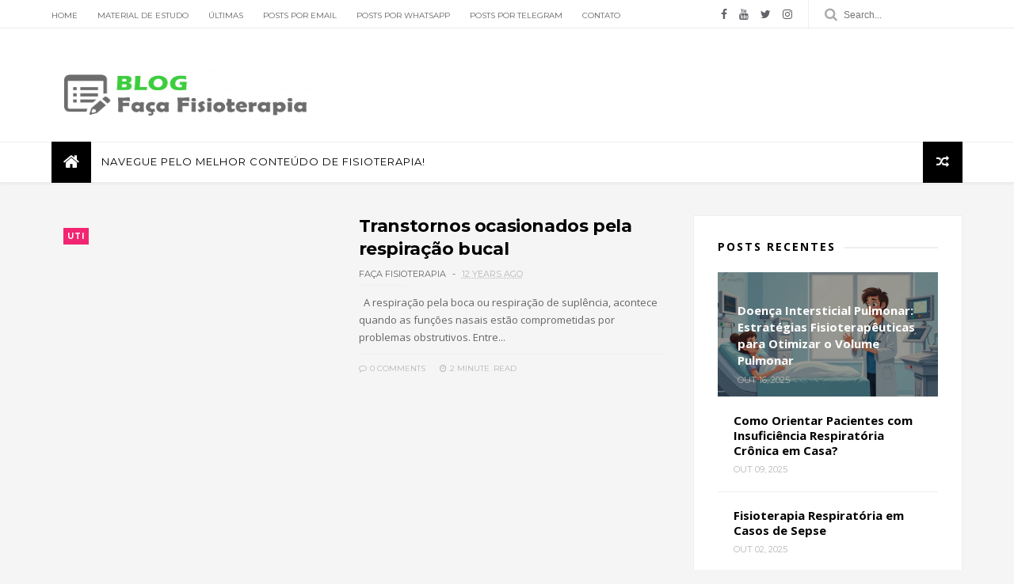

--- FILE ---
content_type: text/html; charset=UTF-8
request_url: http://pneumologia.facafisioterapia.net/2014/02/
body_size: 38575
content:
<!DOCTYPE html>
<html dir='ltr' xmlns='http://www.w3.org/1999/xhtml' xmlns:b='http://www.google.com/2005/gml/b' xmlns:data='http://www.google.com/2005/gml/data' xmlns:expr='http://www.google.com/2005/gml/expr'>
<head>
<link href='https://www.blogger.com/static/v1/widgets/335934321-css_bundle_v2.css' rel='stylesheet' type='text/css'/>
<!--[if IE]><script type="text/javascript" src="https://www.blogger.com/static/v1/jsbin/3382421118-ieretrofit.js"></script> <![endif]-->
<meta charset='utf-8'/>
<meta content='IE=edge' http-equiv='X-UA-Compatible'/>
<meta content='width=device-width,initial-scale=1.0,minimum-scale=1.0,maximum-scale=1.0' name='viewport'/>
<link href='//fonts.googleapis.com/css?family=Montserrat:400,700|Roboto:400,700,500,700italic,500italic,400italic|Open+Sans:400,700,700italic,400italic' rel='stylesheet' type='text/css'/>
<link href='https://fonts.googleapis.com/css?family=Droid+Serif:900italic,900,800italic,800,700,700italic,600,600italic,500,500italic,400,400italic,300,300italic,200,200italic,100,100italic&subset=latin,latin-ext' rel='stylesheet' type='text/css'/>
<link href='//maxcdn.bootstrapcdn.com/font-awesome/4.6.3/css/font-awesome.min.css' rel='stylesheet'/>
<meta content='text/html; charset=UTF-8' http-equiv='Content-Type'/>
<meta content='blogger' name='generator'/>
<link href='http://pneumologia.facafisioterapia.net/favicon.ico' rel='icon' type='image/x-icon'/>
<link href='http://pneumologia.facafisioterapia.net/2014/02/' rel='canonical'/>
<link rel="alternate" type="application/atom+xml" title="FISIOTERAPIA RESPIRATÓRIA - Atom" href="http://pneumologia.facafisioterapia.net/feeds/posts/default" />
<link rel="alternate" type="application/rss+xml" title="FISIOTERAPIA RESPIRATÓRIA - RSS" href="http://pneumologia.facafisioterapia.net/feeds/posts/default?alt=rss" />
<link rel="service.post" type="application/atom+xml" title="FISIOTERAPIA RESPIRATÓRIA - Atom" href="https://www.blogger.com/feeds/5275145228335071550/posts/default" />
<!--Can't find substitution for tag [blog.ieCssRetrofitLinks]-->
<meta content='Fisioterapia Respiratória: fisioterapia na pneumologia, fisioterapia na uti, fisioterapia neonatal...' name='description'/>
<meta content='http://pneumologia.facafisioterapia.net/2014/02/' property='og:url'/>
<meta content='FISIOTERAPIA RESPIRATÓRIA' property='og:title'/>
<meta content='Fisioterapia Respiratória: fisioterapia na pneumologia, fisioterapia na uti, fisioterapia neonatal...' property='og:description'/>
<title>
fevereiro 2014 - FISIOTERAPIA RESPIRATÓRIA
</title>
<!-- Description and Keywords (start) -->
<meta content='fisio, fisioterapeuta, fisioterapia, cursos de fisioterapia, ebooks de fisioterapia, fisioterapia na pneumologia, fisioterapia respiratória, ventilação mecânica, fisioterapia na uti, fisioterapia intensiva, ortopedia, fisioterapia no ombro, fisioterapia no joelho, avaliação de fisioterapia' name='keywords'/>
<!-- Description and Keywords (end) -->
<meta content='Fisioterapia Respiratória: fisioterapia na pneumologia, fisioterapia na uti, fisioterapia neonatal...' name='og:description'/>
<meta content='FISIOTERAPIA RESPIRATÓRIA' property='og:site_name'/>
<meta content='http://pneumologia.facafisioterapia.net/' name='twitter:domain'/>
<meta content='fevereiro 2014' name='twitter:title'/>
<meta content='summary' name='twitter:card'/>
<meta content='fevereiro 2014' name='twitter:title'/>
<meta content='Fisioterapia Respiratória: fisioterapia na pneumologia, fisioterapia na uti, fisioterapia neonatal...' name='twitter:description'/>
<!-- Social Media meta tag need customer customization -->
<meta content='Facebook App ID here' property='fb:app_id'/>
<meta content='Facebook Admin ID here' property='fb:admins'/>
<meta content='@username' name='twitter:site'/>
<meta content='@username' name='twitter:creator'/>
<style id='page-skin-1' type='text/css'><!--
/*
-----------------------------------------------
Blogger Template Style
Name:     Olivia Clean & Responsive Blogger Template
Designer: Themexpose
Url     : www.themexpose.com
Version : Full Version
----------------------------------------------- */
/* Variable definitions
-----------------------
<Variable name="keycolor" description="Main Color" type="color" default="#1e87f0"/>
<Variable name="body.background" description="Background" type="background" color="#ffffff" default="$(color) url() repeat scroll top left"/>
<Variable name="color.theme" description="Color Theme" type="color" default="#f2132d"/>
-----------------------
*/
a,abbr,acronym,address,applet,b,big,blockquote,body,caption,center,cite,code,dd,del,dfn,div,dl,dt,em,fieldset,font,form,h1,h2,h3,h4,h5,h6,html,i,iframe,img,ins,kbd,label,legend,li,object,p,pre,q,s,samp,small,span,strike,strong,sub,sup,table,tbody,td,tfoot,th,thead,tr,tt,u,ul,var{padding:0;border:0;outline:0;vertical-align:baseline;background:0 0;margin:0}
ins{text-decoration:underline}
del{text-decoration:line-through}
dl,ul{list-style-position:inside;font-weight:700;list-style:none;}
ul li{list-style:none}
caption,th{text-align:center}
img{border:none;position:relative}
.clear{clear:both}
.section,.widget,.widget ul{margin:0;padding:0}
h1,h2,h3,h4,h5,h6{padding:0;margin:0}
a:link,a:hover,a:visited{color:#f2132d;text-decoration:none}
:focus{outline:0}
a img{border:0}
#navbar-iframe{display:none;height:0;visibility:hidden}
span.item-control,a.quickedit{display:none!important}
body{background:#f5f5f5;color:#222;font-size:14px;font-family:'Open Sans',sans-serif;line-height:22px;padding:0;word-wrap:break-word}
*{outline:0;transition:all .3s ease;-webkit-transition:all .3s ease;-moz-transition:all .3s ease;-o-transition:all .3s ease}
code{padding:2px 4px;font-size:90%;color:#c7254e;background-color:#f9f2f4;border-radius:4px}
.archive .home-link,.index .home-link{display:none}
.uk-post-title,h2.post-title,h3.wrp-titulo,.PopularPosts ul li a,.item .post-title,.static_page .post-title,.related-title a,.cmmwidget a,ul.post-nav span,.comments h4,.comments .comments-content .comment-header a,ul.post-nav{font-family:'Roboto',sans-serif}
p.recent-des,.resumo span,.resumo a,.item .post-body,.static_page .post-body{font-family:'Open Sans',sans-serif}
.status-msg-body{font-size:13px}
.status-msg-wrap{font-size:13px;margin:0 auto 25px}
.status-msg-border{border:1px solid #f0f0f0;opacity:1}
.status-msg-bg{background-color:#fff}
.status-msg-wrap a:hover{text-decoration:underline}
#outer-wrapper{max-width:1170px;margin:0 auto;}
.row{width:1150px}
#topnav{    width: 100%;
height: 35px;
background: #fff;
margin: 0;
border-bottom: 1px solid #ecede7;}
.tm-head{margin:0 auto;height:35px;line-height:35px;border-bottom: 1px solid #ecede7;}
.tm-menu{float:left}
#nav1 li{float:left;display:inline-block;line-height:35px;padding:0;margin-right:15px}
#nav1 li a{ margin-right: 10px;
font-family: 'Montserrat';
position: relative;
display: inline-block;
font-size: 10px;
font-weight: 100;
text-decoration: none;
text-transform: uppercase;
-webkit-transition: all 0.35s ease-in-out;
-moz-transition: all 0.35s ease-in-out;
-ms-transition: all 0.35s ease-in-out;
-o-transition: all 0.35s ease-in-out;
transition: all 0.35s ease-in-out;
color: #63636a;}
#nav1 li a:hover,.tn-head #social-top ul li a:hover{color:#f2132d}
.tm-menu ul li a .fa{margin-right:5px}
.tn-right{float:right;height:35px}
.social-area{float:left;margin-right: 10px;}
.tm-head #social-top{position:relative;display:block;margin-right:0}
.tm-head #social-top ul{overflow:hidden}
.tm-head #social-top ul li{line-height:35px;display:block;float:left;margin-left:15px;padding:0}
.tm-head #social-top ul li a{display:block;float:left;text-decoration:none;font-size:14px;color:#63636a}
.tm-head #social-top ul li a:before{display:inline-block;font-family:FontAwesome;font-style:normal;font-weight:400;-webkit-font-smoothing:antialiased;-moz-osx-font-smoothing:grayscale}
.tm-head #social-top ul li a:hover{color:#f2132d}
#social-top .facebook:before{content:"\f09a"}
#social-top .bloglovin:before{content:"\f004"}
#social-top .twitter:before{content:"\f099"}
#social-top .gplus:before{content:"\f0d5"}
#social-top .rss:before{content:"\f09e"}
#social-top .vimeo:before{content:"\f27d"}
#social-top .youtube:before{content:"\f167"}
#social-top .skype:before{content:"\f17e"}
#social-top .stumbleupon:before{content:"\f1a4"}
#social-top .tumblr:before{content:"\f173"}
#social-top .vine:before{content:"\f1ca"}
#social-top .stack-overflow:before{content:"\f16c"}
#social-top .linkedin:before{content:"\f0e1"}
#social-top .dribbble:before{content:"\f17d"}
#social-top .soundcloud:before{content:"\f1be"}
#social-top .behance:before{content:"\f1b4"}
#social-top .digg:before{content:"\f1a6"}
#social-top .instagram:before{content:"\f16d"}
#social-top .pinterest:before{content:"\f0d2"}
#social-top .delicious:before{content:"\f1a5"}
#social-top .codepen:before{content:"\f1cb"}
.uk-search-header{    position: relative;
height: 35px;
margin: 0;
padding-left: 20px;
border-left: 1px solid #f0f0f0;
font-size: 12px;
float: right;
margin-left: 10px;
background: #fff;}
.uk-search-header .fa-search{    color: #aaa;
position: absolute;
line-height: 35px;
font-size: 17px;}
.uk-search-header .uk-searchbox-header{height: 35px;
border: 0;
background-color: transparent;
padding-left: 24px;
font-size: 12px;
color: #000;}
#header-blog{padding:26px 0;background-color:#fff;position:relative;    text-align: center;}
.header-content{margin:0 auto;overflow:hidden}
.header-logo {
max-width: 330px;
max-height: 68px;
margin: 23px 0 0;
float: left;
overflow: hidden;
}
.header-logo img{    height: auto;
max-height: 68px;
margin: 0;
max-width: 100%;}
.Header h1{color:#171717;margin-bottom:10px;margin-top:5px;font-size:20px}
.header-ads{width:729px;max-width:100%;max-height:90px;float:right;margin:0}
#ads-content .widget h2{display:none}
#header-navigation{margin:0 auto;top:0;height:50px;    border-bottom: 1px solid #eee;
border-top: 1px solid #eee;        background: #fff;box-shadow: 0 3px 2px 0 rgba(0,0,0,.03);}
.nav-wrapper{font-family:'Montserrat',sans-serif;
margin: 0 auto;
box-sizing: border-box;
height: 50px;
}
#footer .PopularPosts .widget-content ul li{border-top:none}
.header-menu li.home-child{float:left;background-color:#000;height:52px;display:inline-block;padding:0;margin-right:1px;width:50px;text-align:center;margin-top:-1px;}
.header-menu li.home-child a{height:50px;line-height:51px;font-size:22px;font-weight:400;color:#FFF}
.header-menu li.home-child a:before{content:'\f015';display:inline-block;font-family:FontAwesome;font-style:normal;font-weight:400;line-height:normal}
.header-menu li.home-child:hover{}
#menu{display:none}
#menu ul li{float:left;height:50px;display:inline-block;padding:0;margin-right:1px;transition:all .3s ease-out!important;-webkit-transition:all .3s ease-out!important;-moz-transition:all .3s ease-out!important;-o-transition:all .3s ease-out!important;    margin-top: -1px;}
#menu ul li:hover{background-color:#000}
#menu ul li:hover a{color:#fff}
#menu ul li a{height: 50px;
line-height: 50px;
padding: 12px;
color: #000;
transition: all .3s ease-out!important;
-webkit-transition: all .3s ease-out!important;
-moz-transition: all .3s ease-out!important;
-o-transition: all .3s ease-out!important;
font-family: Montserrat, Helvetica, Arial, sans-serif;
font-weight: 400;
font-size: 13px;
letter-spacing: 1px;
text-transform: uppercase;}
#menu ul > li > a .fa{margin-right:8px}
#menu ul li.hasSub a:after{margin-left:8px;margin-top:0px;position:relative;display:inline-block;content:'\f107';font-family:FontAwesome;font-weight:400;font-size:11px;text-rendering:auto;transition:all .3s ease-out!important;-webkit-transition:all .3s ease-out!important;-moz-transition:all .3s ease-out!important;-o-transition:all .3s ease-out!important}
#menu ul li.hasSub ul li a:after{display:none!important}
#menu ul li:hover ul{left:auto;z-index:9999}
#menu ul li ul{position:absolute;left:-9999px;z-index:9999;width:170px;margin:0;padding:0;box-shadow:0 1px 3px rgba(0,0,0,.3)}
#menu ul li ul li{background-color:#fff;float:none!important;display:block;padding:0;margin-right:0;height:auto}
#menu ul li ul li:hover{background-color:#000}
#menu ul li ul#sub-menu li a{
line-height: 36px;
text-decoration: none;
height: auto;
padding: 12px;
color: #000;
transition: all .3s ease-out!important;
-webkit-transition: all .3s ease-out!important;
-moz-transition: all .3s ease-out!important;
-o-transition: all .3s ease-out!important;
font-family: Montserrat, Helvetica, Arial, sans-serif;
font-weight: 400;
font-size: 13px;
letter-spacing: 1px;
text-transform: uppercase;}
#menu ul li ul#sub-menu li:hover a{color:#FFF!important}
#menu ul li ul li:hover a{color:#f2132d!important}
#menu ul li,#menu ul li ul,#menu ul li a,#menu ul li ul#sub-menu li a i{outline:0;transition:all 0s ease!important;-webkit-transition:all 0s ease!important;-moz-transition:all 0s ease!important;-o-transition:all 0s ease!important}
.selectnav{display:none}
#selectnav1{margin-top:10px}
select.selectnav{color:#fff;padding:6px 5px 5px;border:0;background-color:#292929;font:14px Roboto,sans-serif;cursor:pointer;width:100%;height:30px}
.header-random{position:relative;float:right}
.header-random li{list-style:none}
.header-random a.rdn-icon{-webkit-transition:all .3s ease-out 0;-moz-transition:all .3s ease-out 0;transition:all .3s ease-out 0;background-color:#000;cursor:pointer;display:block;height:52px;text-align:center;position:relative;right:0;top:-1px;width:50px;border-radius:0}
.header-random a.rdn-icon:before{color:#fff;content:'\f074';font-family:FontAwesome;font-size:16px;text-rendering:auto;-webkit-font-smoothing:antialiased;-moz-osx-font-smoothing:grayscale;line-height:51px}
#content-wrapper{margin:40px auto;overflow:hidden}
.error_page #main-wrapper{width:100%!important;margin:0!important}
.error_page .sidebar-wrapper,.error_page .status-msg-wrap{display:none}
#error-wrap{color:$(main.text.color);text-align:center;padding:60px 0 80px}
.error-item{font-size:160px;line-height:1;margin-bottom:20px}
#error-wrap h2{font-size:25px;padding:20px 0 10px}
#error-wrap .homepage{padding-top:10px;display:block}
#error-wrap .homepage i{font-size:20px}
#error-wrap .homepage:hover{text-decoration:underline}
#main-wrapper{float:left;overflow:hidden;width:765px;word-wrap:break-word}
#feat-sec h2,#feat-sec .widget-content{display:none}
div#feat-sec h2.title {
display: none!important;
}
.box-title h2{display:block!important;color:#222;font-family:"Montserrat",sans-serif;text-transform:uppercase;font-size:13px;font-weight:500;line-height:13px;margin-bottom:15px}
.box-title h2 a{color:#222}
.uk-featured-post{overflow:hidden;display:block;margin-bottom:25px}
.uk-featured-post .uk-column1{float:left;width:69%;box-sizing:border-box;padding-right:20px}
.uk-featured-post .uk-column2{float:right;width:30%}
.uk-featured-post .uk-column2 .item2{margin-bottom:15px}
.uk-featured-item{overflow:hidden;position:relative;padding:0;background: #fff;}
.uk-post-thumb{width:100%;height:150px;display:block;overflow:hidden;position:relative}
.uk-post-thumb .uk-image{display:block;height:150px;overflow:hidden}
.uk-column1 .uk-post-thumb,.uk-column1 .uk-post-thumb .uk-image{height:398px}
.uk-post-caption{position:relative;width:100%;padding:0px 0 0;box-sizing:border-box}
.uk-column1 .uk-post-caption{padding:0px 0 0}
.uk-post-title{    margin-bottom: 5px;
font-size: 16px;
line-height: 22px;
font-family: 'Montserrat';
font-weight: 700;
letter-spacing: -0.4px;
margin: 0 0 5px;}
.uk-post-inner {
padding: 20px;
}
.uk-column1 .uk-post-title{    font-size: 22px;
font-family: 'Montserrat';
line-height: 28px;
font-weight: 700;
letter-spacing: -0.4px;
margin: 0 0 5px;}
.uk-post-title a{color:#222}
.uk-post-title a:hover{color:#f2132d}
.uk-post-meta{font-weight:400;display:inline-block}
.uk-snippet span{margin-top: 0;
color: #666666;
font-size: 13px;
line-height: 22px;
margin: 0 0 10px;
font-family: 'Open Sans',sans-serif;}
.uk-post-meta span{float:left;    padding: 0;
margin: 0;
font-family: 'Montserrat', sans-serif;
display: inline-block;
font-size: 10px;
text-transform: uppercase;
color: #666;}
.uk-column1 .uk-post-meta span{font-size:11px;line-height:1.3em}
.uk-post-meta span strong{color:#222}
.uk-post-meta span:after{content:"-";margin:0 8px}
.uk-post-meta span.uk-date:after{display:none}
.uk-column1 .meta-border{margin:3px 0 8px}
.uk-post-thumb > a:before {
position: absolute;
content: '';
width: 100%;
height: 100%;
background-color: #000;
opacity: 0;
left: 0;
top: 0;
-webkit-transition: all 0.35s ease-in-out;
-moz-transition: all 0.35s ease-in-out;
-ms-transition: all 0.35s ease-in-out;
-o-transition: all 0.35s ease-in-out;
transition: all 0.35s ease-in-out;
}
.uk-post-thumb:hover > a:before {
opacity: 0.3;
}
ul.roma-widget li {
padding: 0!important;
}
#ads-home{width:728px;max-width:100%;max-height:90px;margin:0 auto 25px;overflow:hidden}
#ads-home .widget{line-height:0}
#ads-home .widget h2{display:none}
.post{display:block;overflow:hidden;word-wrap:break-word}
.index .post,.archive .post{margin-bottom:50px}
.index .post-outer:nth-of-type(1) .post{padding-top:0}
.block-image{float:left;width:50%;position:relative;}
.block-image .thumb{width:100%;position:relative;display:block;overflow:hidden}
.block-image .thumb a{width:100%;display:block;height:270px}
.block-image .thumb > a:before {
position: absolute;
content: '';
width: 100%;
height: 100%;
background-color: #000;
opacity: 0;
left: 0;
top: 0;
-webkit-transition: all 0.35s ease-in-out;
-moz-transition: all 0.35s ease-in-out;
-ms-transition: all 0.35s ease-in-out;
-o-transition: all 0.35s ease-in-out;
transition: all 0.35s ease-in-out;
}
.block-image .thumb:hover > a:before {
opacity: 0.3;
}
.postags{position:absolute;top:15px;left:15px;z-index:3}
.postags a{
background: #f2132d;
color: #fff;
margin: 0;
font-family: 'Montserrat', sans-serif;
font-size: 10px;
font-weight: 700;
text-transform: uppercase;
letter-spacing: 1px;
padding: 4px 5px 3px;}
.postags a{display:none}
.postags a:first-child{display:inline-block}
.postags a:hover{background:#aaa}
abbr.published.timeago {
position: relative;
display: inline-block;
font-size: 11px;
font-weight: 300;
text-transform: uppercase;
font-family: 'Montserrat', sans-serif;
color: #B7B7B7;
}
.post:nth-child(2) .postags a{background-color: #000000 !important;
color: #fff !important;}
.postags a:nth-child(1) {
background-color: #f22572 !important;
color: #fff !important;
}
.postags a:nth-child(2) {
background-color: #000000 !important;
color: #fff !important;
}
.postags a:nth-child(3) {
background-color: #19dada !important;
color: #fff !important;
}
.postags a:nth-child(4) {
background-color: #f7fa00 !important;
color: #fff !important;
}
.postags a:nth-child(5) {
background-color: #000000 !important;
color: #fff !important;
}
.postags a:nth-child(6) {
background-color: #f80029 !important;
color: #fff !important;
}
.postags a:nth-child(7) {
background-color: #000000 !important;
color: #fff !important;
}
.postags a:nth-child(8) {
background-color:#19dada !important;
color: #fff !important;
}
.retitle h2{margin:8px 0;display:block}
.post h2 a {font-size: 22px;
line-height: 28px;
font-family: 'Montserrat';
font-weight: 700;
letter-spacing: -0.4px;
margin: 0 0 5px;    text-transform: none;color:#000}
.post h2 a:hover{color:#f2132d}
.post_author_date{color:#C4C4C4;font-size:13px;font-weight:400;line-height:23px;margin:0 0 25px;text-transform:uppercase}
.post_author{font-weight:600;margin-right:5px}
div.post_author_date a{text-decoration:none}
.resumo{    color: #666666;
font-family: 'Droid Serif';
font-size: 13px;
line-height: 22px;
margin: 0 0 10px;}
.resumo span{display:block;margin-bottom:10px}
.resumo a{background-color:#171717;color:#fff!important;font-size:11px;font-weight:700;line-height:19px;display:inline-block;padding:0 6px}
.resumo a:hover{background-color:#f2132d}
.post .post-bottom {
position: relative;
font-size: 10px;
padding: 10px 0 0;
border-top: 1px dotted #E6E6E6;
}
.post .post-bottom .post-comment, .post .post-bottom .post-views {
position: relative;
display: inline-block;
margin: 0 15px 0 0;
text-transform: uppercase;
}
.post .post-bottom .post-comment a,.post .post-bottom .post-views {
color: #B7B7B7;
line-height: 1.42857143;
-webkit-transition: all 0.35s ease-in-out;
-moz-transition: all 0.35s ease-in-out;
-ms-transition: all 0.35s ease-in-out;
-o-transition: all 0.35s ease-in-out;
transition: all 0.35s ease-in-out;
font-family: 'Montserrat', sans-serif;
}
.post-views i, .post-comment a i {
display: inline-block;
margin: 0 1px 0 0;
}
.meta-border{display:block;width:60px;height:1px;background-color:#f0f0f0;margin:6px 0 10px}
.widget iframe,.widget img{max-width:100%}
.index .post-footer,.archive .post-footer{display:none!important}
.index .post h2,.archive .post h2{margin:0 0 8px;padding:0}
.item .post,.static_page .post{padding:0 0 25px}
.date-header{color:#222;display:block;overflow:hidden;font-size:12px;font-weight:400;line-height:1.3em;margin:0!important;padding:0}
.date-header a{color:#222}
#meta-post a {    font-family: 'Montserrat', sans-serif;
display: inline-block;
font-size: 11px;
text-transform: uppercase;
color: #666;}
#meta-post a:after{content:"-";margin:0 8px}
.post-meta{color:#222;display:block;font-size:12px;font-weight:400;line-height:1.3em;margin:0;padding:0}
.hreview{display:none!important}
.breadcrumbs .fa-angle-right:before{margin:0 5px}
.breadcrumbs{    margin: 0;
margin-bottom: 10px;
font-family: 'Montserrat', sans-serif;
display: inline-block;
font-size: 10px;
text-transform: uppercase;
color: #666;}
.breadcrumbs i{color:#888}
.breadcrumbs span a{color:#222}
.breadcrumbs span{color:#888}
.breadcrumbs span a:hover{color:#f2132d}
.item article{margin-top:20px}
.item .post-head,.static_page .post-head{    position: relative;
margin: 0 0 10px;
border-top: 1px solid #f8f8f8;
padding-top: 15px;}
.item .post-title,.static_page .post-title{display: inline-block;
position: relative;
font-size: 32px;
line-height: 40px;
font-family: 'Montserrat';
font-weight: 700;
letter-spacing: -0.4px;
margin: 0 0 5px;
text-transform: none;
color: #000;}
.item .post-body,.static_page .post-body{width:100%;font-size:15px;line-height:2.0em;overflow:hidden}
.item .post-outer{padding:0}
.item .post-body img{max-width:100%}
.post-meta a,.post-meta i{color:#222}
.post-meta .post-author a:after{content:"-";margin:0 6px 0 8px}
.post-timestamp{margin-left:0}
.label-head{position:relative;display:block;overflow:hidden;margin-top:20px;padding:0}
.label-head span{float:left;display:inline-block;font-size:10px;height:20px;line-height:19px;background-color:#f0f0f0;color:#222;padding:0 8px}
.label-head a{float:left;display:inline-block;font-size:10px;height:20px;line-height:19px;background-color:#222;color:#fff;padding:0 8px;margin-left:3px;margin-bottom:3px}
.label-head a:hover{background-color:#f2132d}
.main .widget{margin:0}
.main .Blog{border-bottom-width:0}
.share-art{position:relative;display:block;overflow:hidden;margin:30px 0;padding:15px 0;border-top:1px dotted #f0f0f0;border-bottom:1px dotted #f0f0f0}
.sa-title{display:block;float:left;height:30px;line-height:30px;margin:8px 15px 8px 0;padding:0}
.sa-title strong{font-size:16px;display:block}
.share-art a{float:left;font-size:12px;line-height:30px;color:#fff;-webkit-border-radius:2px;-moz-border-radius:2px;border-radius:2px;margin:8px 3px;padding:0 20px;height:30px;min-width:30px;text-align:center}
.share-art a:hover{background-color:#222;color:#fff}
.share-art a i.fa{margin-right:7px;font-size:15px}
.share-art .facebook{background-color:#003471}
.share-art .twitter{background-color:#00BFF3}
.share-art .googleplus{background-color:#EA4D29}
.share-art .pinterest{background-color:#C6393D}
.share-art .linkedin{background-color:#0077B5}
#related-posts{margin-bottom:10px}
.related-headline{display:block;color:#222;font-family:"Montserrat",sans-serif;text-transform:uppercase;font-size:13px;font-weight:500;line-height:13px;overflow:hidden;margin-bottom:15px}
.hide-label{display:none}
.related li{width:31%;position:relative;overflow:hidden;float:left;display:block;box-sizing:border-box;margin:0 0 0 3.5%;padding:0}
.related-thumb{width:100%;height:130px;overflow:hidden}
.related li .related-img{width:100%;height:130px;display:block}
.related-title a{
padding: 10px 5px 10px 0;
color: #222;
display: block;
color: #000;
font-size: 14px!important;
font-family: 'Montserrat';
font-weight: 700;
letter-spacing: -0.4px;
line-height: 18px;}
.related-title a:hover{color:#f2132d}
.related li:nth-of-type(1),.related li:nth-of-type(4),.related li:nth-of-type(7){margin-left:0}
.static_page .post-meta,.static_page .old_new{display:none}
.firstcharacter{float:left;color:#f2132d;font-size:75px;line-height:60px;padding-top:4px;padding-right:8px;padding-left:3px}
.post-body h1,.post-body h2,.post-body h3,.post-body h4,.post-body h5,.post-body h6{margin-bottom:15px;color:#222}
blockquote{font-style:italic;border-left:5px solid #222;font-size:18px;line-height:1.3em;margin:15px;padding:10px 15px}
blockquote:before{content:'\f10d';display:inline-block;font-family:FontAwesome;font-style:normal;font-weight:400;line-height:1;-webkit-font-smoothing:antialiased;-moz-osx-font-smoothing:grayscale;margin-right:10px}
blockquote:after{content:'\f10e';display:inline-block;font-family:FontAwesome;font-style:normal;font-weight:400;line-height:1;-webkit-font-smoothing:antialiased;-moz-osx-font-smoothing:grayscale;margin-left:10px}
.widget .post-body ul,.widget .post-body ol{line-height:1.5;font-weight:400}
.widget .post-body ul li{font-size:13px;margin:5px 0;padding:0;line-height:1.5}
.post-body ul li:before{content:"\f105";margin-right:5px;font-family:fontawesome}
.blogger-tab{display:block}
.comments{clear:both;margin-top:0;margin-bottom:0;color:#222}
.comments h4{font-size:13px;text-transform:capitalize;font-weight:400;padding:10px 0;margin:0;border-bottom:1px solid #eee}
.comments .comments-content{padding:10px 0}
.comments .comments-content .comment{margin-bottom:0;padding-bottom:8px}
.comments .comments-content .comment:first-child{padding-top:0}
.cmm-tabs .content-tab{background-color:transparent;padding:0}
.cmm-tabs-header{background-color:#171717;height:32px;margin-bottom:0px;position:relative}
.cmm-tabs-header h3 {display:inline-block;margin:0;color:#fff;font-family:'Montserrat',sans-serif;font-weight:500;text-transform:uppercase;font-size:13px;height:32px;line-height:32px;padding-left:10px}
.cmm-tabs-header h3 h9{display:none}
.simplyTab .cmm-tabs-header .wrap-tab{float:right}
.cmm-tabs-header .wrap-tab a{height:auto;line-height:32px;padding:0px 10px;font-size:14px;display:inline-block}
.cmm-tabs-header .wrap-tab li{float:left;width:auto}
.facebook-tab,.fb_iframe_widget_fluid span,.fb_iframe_widget iframe{width:100%!important}
.comments .item-control{position:static}
.comments .avatar-image-container{float:left}
.comments .avatar-image-container,.comments .avatar-image-container img{height:35px;max-height:35px;width:35px;max-width:35px;border-radius:2px}
.comments .comment-block{padding:10px;box-shadow:none;border:1px solid #eee;border-radius:2px}
.comments .comment-block,.comments .comments-content .comment-replies{margin-left:47px;margin-top:0}
.comments .comments-content .inline-thread{padding:0}
.comments .comments-content .comment-header{font-size:14px;border-bottom:1px solid #eee;padding:0 0 3px}
.comments .comments-content .user{font-style:normal;font-weight:500}
.comments .comments-content .icon.blog-author{font-weight:400}
.comments .comments-content .comment-content{text-align:justify;font-size:13px;color:#444;line-height:1.4em}
.comments .comment .comment-actions a{margin-right:5px;color:#fff;background-color:#171717;font-size:11px;font-weight:700;line-height:19px;display:inline-block;padding:0 6px}
.comments .comment .comment-actions a:hover{background-color:#f2132d;text-decoration:none}
.comments .comments-content .datetime{margin-left:0;float:right;font-size:11px}
.comments .comments-content .comment-header a{color:inherit}
.comments .comments-content .comment-header a:hover{color:#f2132d}
.comments .comments-content .icon.blog-author:before{content:"\f007";font-size:12px;font-family:FontAwesome}
.comments .thread-toggle{margin-bottom:4px;font-size:13px}
.comments .comments-content .comment-thread{margin:4px 0}
.comments .continue a{padding:0;padding-top:10px;font-size:13px;padding-left:47px;font-weight:700}
.comments .comments-content .loadmore.loaded{margin:0;padding:0}
.comments .comment-replybox-thread{margin:0}
iframe.blogger-iframe-colorize,iframe.blogger-comment-from-post{height:283px!important}
.cmm-tabs.simplyTab .content-tab{background-color:transparent;padding:0;margin-top:0}
.cmm-tabs.simplyTab .wrap-tab li a{font-family:'Roboto',sans-serif;text-transform:uppercase;color:#fff;font-weight:400;background-color:#222;height:32px;font-size:10px;letter-spacing:1px}
.cmm-tabs.simplyTab .wrap-tab li a.activeTab{background-color:#f2132d;color:#fff}
.posts-title h2 a:before{margin-right:10px}
.cmm-tabs.simplyTab .wrap-tab{float:right}
.cmm-tabs.simplyTab .wrap-tab li{padding:0;line-height: 0;margin-left:0}
.wrap-tab{list-style:none}
.content-tab{transition:all .0s ease;-webkit-transition:all .0s ease;-moz-transition:all .0s ease;-o-transition:all .0s ease}
#blog-pager{clear:both;text-align:center;margin:0;font-family:'Montserrat',sans-serif}
.index .blog-pager,.index #blog-pager{display:block}
.index .blog-pager,.index #blog-pager,.archive .blog-pager,.archive #blog-pager{text-align: left;
color: #a0a0a0;
padding: 1rem 2rem;
border: 3px black solid;
display: inline-block;
font-family: Montserrat, Helvetica, Arial, sans-serif;
font-weight: 700;
font-size: 16px;
line-height: 1;
letter-spacing: -1px;
text-transform: none;}
.showpageNum a,.showpage a,#blog-pager-newer-link a,#blog-pager-older-link a{    display: inline-block;
padding: 0 .5rem;color:#000}
.showpageNum a:hover,.showpage a:hover,#blog-pager-newer-link a:hover,#blog-pager-older-link a:hover{decoration:none;color:#f2132d}
.showpageOf{display:none;font-size:0}
.showpagePoint {
margin-right: .5em;
margin-left: 0.5em;
}
span.showpageNum:last-child a:after {
content: '\f178';
font-family: 'FontAwesome';
margin-left: .8em;
font-weight: 100;
}
span.showpageNum:last-child:before {
content: '...';
margin: 0 0.4em;
}
span.showpage:before {
content: '\f177';
font-family: 'FontAwesome';
margin-right: .8em;
font-weight: 100;
}
.feed-links{clear:both;display:none;line-height:2.5em}
.sidebar-wrapper{float:right;overflow:hidden;width:340px;padding-top:0;padding-bottom:20px;word-wrap:break-word;color:#666;line-height:1.5em}
.sidebar-wrapper .widget{    overflow: hidden;
padding: 30px;
margin: 0 0 50px;
border: 1px solid #eee;    background: #fff;}
.sidebar h2{    position: relative;    margin: -8px 0 20px;}
.sidebar-wrapper .widget h2:before {
position: absolute;
content: '';
width: 100%;
height: 2px;
background-color: #eee;
top: 17px;
z-index: 0;
}
.sidebar-wrapper .widget h2 span {
position: relative;
display: inline-block;
font-size: 14px;
font-weight: 900;
text-transform: uppercase;
letter-spacing: 2px;
background-color: #fff;
padding: 0 10px 0 0;
z-index: 1;
color:#000;
}
.sidebar ul{list-style:none}
.sidebar li{margin:0;padding-bottom:.25em;padding-right:0;padding-top:0}
.sidebar .widget-content{margin:0}
#sidebar_tabs .widget h2{display:none}
#tab1,#tab2,#tab3{transition:all 0s ease;-webkit-transition:all 0s ease;-moz-transition:all 0s ease;-o-transition:all 0s ease}
.tab-opt{padding:0}
.tab-opt li{width:33.3333%;background-color:#171717;display:inline-block;padding:0;float:left}
.tab-opt{overflow:hidden;clear:both;margin:0 0 10px}
.tab-opt li.active,.tab-opt li.active a{background-color:#f2132d}
.tab-opt li a{text-align:center;padding:0;color:#fff;font-weight:500;font-size:11px;text-transform:uppercase;height:32px;line-height:32px;letter-spacing:1px;font-family:'Montserrat',sans-serif;display:block}
.tab-opt li:hover{background-color:#222}
#sidebar_tabs .cmmwidget{margin-bottom:20px}
.sidebar .roma-widget li:first-child,.sidebar .cmmwidget li:first-child{padding-top:0}
.list-label-widget-content li{display:block;padding:6px 0;border-bottom:1px dotted #f0f0f0;position:relative}
.list-label-widget-content li:first-child{padding:0 0 6px}
.list-label-widget-content li:last-child{padding-bottom:0;border-bottom:0}
.list-label-widget-content li a:before,.list-label-widget-content li span:first-child:before{content:"\f105";font-family:Fontawesome;margin-right:6px;font-size:14px;color:#222}
.list-label-widget-content li a,.list-label-widget-content li span:first-child{color:#222;font-size:13px;font-weight:400}
#footer .list-label-widget-content li a,#footer .list-label-widget-content li span:first-child{color:#fff;font-size:13px;font-weight:400}
.list-label-widget-content li a:hover,.list-label-widget-content li span:first-child{color:#f2132d}
.list-label-widget-content li span:last-child{color:#aaa;font-size:13px;font-weight:400;float:right}
.cloud-label-widget-content{margin-top:10px}
.cloud-label-widget-content span a{font-size:12px;color:#999;border:1px solid #eee;padding:7px 14px;float:left;position:relative;display:inline-block;margin:0 1px 1px 0;text-transform:capitalize}
#footer .cloud-label-widget-content span a{border:none;}
.cloud-label-widget-content span a:hover{color:#fff;background-color:#f2132d}
.cloud-label-widget-content span span{font-size:13px;color:#757575;background-color:#f9f9f9;padding:7px 14px;float:left;position:relative;display:inline-block;margin:0 5px 5px 0;text-transform:capitalize;-webkit-border-radius:3px;-moz-border-radius:3px;border-radius:3px}
.label-size-1,.label-size-2{opacity:100}
.FollowByEmail td{width:100%;float:left}
.FollowByEmail .follow-by-email-inner .follow-by-email-submit{margin-left:0;width:100%;border-radius:0;height:30px;font-size:11px;font-family:'Montserrat',sans-serif;color:#fff;background-color:#f2132d;text-transform:uppercase;letter-spacing:1px}
.FollowByEmail .follow-by-email-inner .follow-by-email-submit:hover{background-color:#171717;color:#FFF}
.FollowByEmail .follow-by-email-inner .follow-by-email-address{padding-left:10px;height:32px;border:1px solid #EEE;margin-bottom:5px;font:normal normal 13px Roboto;font-size:12px;box-sizing:border-box}
.FollowByEmail .follow-by-email-inner .follow-by-email-address:focus{border:1px solid #EEE}
.FollowByEmail .widget-content{background:#f0f0f0;padding:10px}
.FollowByEmail .widget-content:before{content:"Enter your email address to subscribe to this blog and receive notifications of new posts by email.";font-size:12px;color:#222;line-height:1.4em;margin-bottom:5px;padding:0 3px;display:block}
.flickr_widget .flickr_badge_image{float:left;margin-bottom:5px;margin-right:10px;overflow:hidden;display:inline-block}
.flickr_widget .flickr_badge_image:nth-of-type(4),.flickr_widget .flickr_badge_image:nth-of-type(8),.flickr_widget .flickr_badge_image:nth-of-type(12){margin-right:0}
.flickr_widget .flickr_badge_image img{max-width:67px;height:auto}
.flickr_widget .flickr_badge_image img:hover{opacity:.5}
#ArchiveList select{border:1px solid #EEE;padding:6px;width:100%;cursor:pointer;font:normal normal 13px Roboto}
.PopularPosts .item-thumbnail{margin:0 10px 0 0 !important;width:80px;height:60px;float:left;overflow:hidden}
.PopularPosts .item-snippet{display:none}
.PopularPosts ul li img{padding:0;width:80px;height:60px}
.PopularPosts .widget-content ul li{overflow:hidden;padding:15px 0;    border-top: 1px solid #eee;}
.sidebar .PopularPosts .widget-content ul li:first-child{padding-top:0;    border-top:none;}
.PopularPosts ul li a{    color: #000;
font-size: 13px!important;
font-family: 'Montserrat';
font-weight: 700;
letter-spacing: -0.4px;
line-height: 18px;}
.PopularPosts ul li a:hover{color:#f2132d}
.PopularPosts .item-title{margin:0;padding:0}
.PopularPosts .item-title .popular_span{color:#C4C4C4;font-size:13px;font-style:normal;line-height:21px;margin-top:3px}
li.postz img {
height:auto;
width: 100%;
}
ul.roma-widget li {
position: relative;
overflow: hidden;
background-size: cover!important;
background-position: center center!important;
-webkit-transition: all 0.35s ease-in-out;
-moz-transition: all 0.35s ease-in-out;
-ms-transition: all 0.35s ease-in-out;
-o-transition: all 0.35s ease-in-out;
transition: all 0.35s ease-in-out;
padding:0px;
}
.comments {
clear: both;
margin-top: 0;
margin-bottom: 0;
color: #222;
background: #fff;
padding: 24px;
border: 1px solid #eee;
border-top: none;
}
ul.roma-widget li~li {
border-top:1px solid #eee;
}
ul.roma-widget li a {
position: relative;
display: block;
padding:20px;
text-decoration: none;
background-color: rgba(255, 255, 255, 1);
-webkit-transition: all 0.35s ease-in-out;
-moz-transition: all 0.35s ease-in-out;
-ms-transition: all 0.35s ease-in-out;
-o-transition: all 0.35s ease-in-out;
transition: all 0.35s ease-in-out;
}
ul.roma-widget li a .post-title h6 {
position: relative;
font-size: 15px;
line-height: 22px;
color: #000;
-webkit-transition: all 0.35s ease-in-out;
-moz-transition: all 0.35s ease-in-out;
-ms-transition: all 0.35s ease-in-out;
-o-transition: all 0.35s ease-in-out;
transition: all 0.35s ease-in-out;
z-index: 1;
margin: 0 0 0 25px;
}
ul.roma-widget li a .post-title h6 {
margin:0;
}
ul.roma-widget li a .post-title h6 {
line-height: 19px;
}
ul.roma-widget .post-meta {
margin:0;
padding:0;
border:0;
}
ul.roma-widget li .post-meta .post-date:before {
content: '';
}
ul.roma-widget li a .post-date {
position: relative;
z-index: 1;
}
ul.roma-widget li a span {
display: none;
}
ul.roma-widget li:first-child a {
padding:0;
background-color: #000;
}
ul.roma-widget li:first-child a .post-image {
opacity: 0.6;
}
ul.roma-widget li:first-child a .post-image {
margin: 0;line-height: 0;
}
ul.roma-widget li:first-child .post-title {
position: absolute;
bottom: 35px;
}
ul.roma-widget li:first-child .post-title h6 {
font-size: 15px;
line-height: 21px;
color: #fff;
}
ul.roma-widget li:first-child  .post-meta {
position: absolute;
padding: 0 0 0 25px;
}
ul.roma-widget li a:hover {
background-color: rgba(0, 0, 0, 0.4);
}
ul.roma-widget li a:hover .post-title h6 {
color: #fff;
}
ul.roma-widget li:first-child a:hover {
background-color: rgba(0, 0, 0, 1);
}
ul.roma-widget li:first-child a .post-title h6 {
padding: 0 0 0 25px;
}
.post-date {
font-size: 11px;
font-weight: 300;
text-transform: uppercase;
font-family: 'Montserrat', sans-serif;
color: #B7B7B7;
margin-top: 7px;
}
.box-title h2 span {
position: relative;
display: inline-block;
font-size: 14px;
font-weight: 900;
text-transform: uppercase;
letter-spacing: 2px;
padding: 0 10px 0 0;
z-index: 1;
color: #000;
}
.box-title h2:before {
position: absolute;
content: '';
width: 100%;
height: 2px;
background-color: #eee;
top: 5px;
z-index: 0;
}
.box-title h2 {
position: relative;
margin: 0 0 30px;
}
.cmmwidget li .avatarImage{position:relative;overflow:hidden;padding:0}
.cmmwidget li{background:none!important;clear:both;list-style:none;word-break:break-all;display:block;overflow:hidden;margin:0;padding:10px 0}
.cmmwidget li span{margin-top:4px;color:#aaa;display:block;font-family:'Open Sans',sans-serif,sans-serif;line-height:1.3em;text-transform:lowercase;font-size:12px;font-weight:400}
.avatarRound{width:45px;height:45px}
img.rc-img{width:100%}
.cmmwidget a{color:#222;position:relative;font-size:14px;text-transform:capitalize;display:block;overflow:hidden;font-weight:500}
.cmmwidget a:hover{color:#f2132d}
.cmmwidget{list-style:none;padding:0}
.cmmwidget li .avatarImage{float:left;margin:0 10px 0 0}
.post-nav li{padding:0;display:inline-block;width:50%}
.post-nav li strong{display:block;padding:0 0 5px;font-weight:700;letter-spacing:1px;font-size:13px}
.post-nav li strong i{transition:all .0s ease;-webkit-transition:all .0s ease;-moz-transition:all .0s ease;-o-transition:all .0s ease}
.post-nav li.previous a strong:before,.post-nav li.next a strong:after{display:inline-block;font-family:FontAwesome;font-style:normal;font-weight:400}
.post-nav li.previous a strong:before{content:"\f104";margin-right:8px}
.post-nav li.next a strong:after{content:"\f105";margin-left:8px}
ul.post-nav{background-color:#FFF;border-top:1px dotted #f0f0f0;display:block;width:100%;overflow:hidden;    margin: 30px 0 0;}
.post-nav li a{color:#222;line-height:1.33;display:block;padding:15px 0 0;transition:all .0s ease;-webkit-transition:all .0s ease;-moz-transition:all .0s ease;-o-transition:all .0s ease}
.post-nav li:hover a{color:#f2132d}
ul.post-nav span{font-size: 13px;
font-weight: 400;
padding: 10px 5px 10px 0;
display: block;
color: #000;
font-size: 15px!important;
font-family: 'Montserrat';
font-weight: 700;
letter-spacing: -0.4px;
line-height: 18px;0}
.post-nav .previous{float:left;box-sizing:border-box;padding-right:10px}
.post-nav .next{text-align:right;padding-left:10px;box-sizing:border-box}
h2{margin:0}
.footer-column .roma-widget li{overflow:hidden;border-bottom:1px solid #eee;padding:10px 0}
#footer-wrapper{background-color:#000;}
#footer{display:block;overflow:hidden;width:100%;border-bottom: 1px solid #0e0e0e;    color: #fff;}
.footer-sections{overflow:hidden;margin:0 auto;padding:25px 0}
.sect-left{display:inline-block;float:left;width:31.33%;margin-right:3%}
.sect-left .widget:nth-child(2){margin-top:15px}
.sect-left:nth-child(3){margin-right:0}
.sect-left .widget-title{position:relative;margin-bottom:10px;}
.sect-left h2{
color: #fff;
margin-bottom: 8px;
font-family: 'Montserrat',sans-serif;
position: relative;
display: inline-block;
font-size: 13px;
font-weight: 900;
text-transform: uppercase;
letter-spacing: 2px;
padding: 0 10px 0 0;
z-index: 1;
}
.sect-left h2 a{color:#fff}
.sect-left .PopularPosts ul li a,.sect-left .cmmwidget a,.sect-left .roma-widget .wrp-titulo a{color:#fff}
.sect-left .roma-widget li{overflow:hidden;padding:10px 0}
.sect-left .PopularPosts .widget-content ul li:first-child,.sect-left .roma-widget li:first-child{padding-top:0}
.sect-left .roma-widget .wrp-titulo a:hover,.sect-left .PopularPosts ul li a:hover,.sect-left .cmmwidget a:hover{color:#f2132d}
.footer-wrapper{background-color:rgba(0,0,0,0.24);color:#aaa;display:block;overflow:hidden;padding:15px 0 13px;width:100%}
.footer-wrapper .footer-sec{margin:0 auto}
.footer-wrapper .copyright{font-size:12px}
.footer-wrapper .copyright a{color:#fff}
.footer-wrapper .copyright a:hover{color:#f2132d}
.footer-wrapper #social-footer{float:right;position:relative;display:block;margin-right:-12px}
.footer-wrapper #social-footer ul{overflow:hidden}
.footer-wrapper #social-footer ul li{display:block;float:left;margin-right:10px;margin-left:10px}
.footer-wrapper #social-footer ul li a{display:block;float:left;text-decoration:none;color:#aaa}
.footer-wrapper #social-footer ul li a:hover{color:#f2132d}
.footer-wrapper #social-footer ul li a:before{display:inline-block;font-family:FontAwesome;font-style:normal;font-weight:400;-webkit-font-smoothing:antialiased;-moz-osx-font-smoothing:grayscale}
.footer-wrapper a:active,.footer-wrapper #social-footer ul li a:active{color:#f2132d}
#social-footer .facebook:before{content:"\f230"}
#social-footer .twitter:before{content:"\f099"}
#social-footer .gplus:before{content:"\f0d5"}
#social-footer .rss:before{content:"\f09e"}
#social-footer .vimeo:before{content:"\f27d"}
#social-footer .youtube:before{content:"\f167"}
#social-footer .skype:before{content:"\f17e"}
#social-footer .stumbleupon:before{content:"\f1a4"}
#social-footer .tumblr:before{content:"\f173"}
#social-footer .vine:before{content:"\f1ca"}
#social-footer .stack-overflow:before{content:"\f16c"}
#social-footer .linkedin:before{content:"\f0e1"}
#social-footer .dribbble:before{content:"\f17d"}
#social-footer .soundcloud:before{content:"\f1be"}
#social-footer .behance:before{content:"\f1b4"}
#social-footer .digg:before{content:"\f1a6"}
#social-footer .instagram:before{content:"\f16d"}
#social-footer .pinterest:before{content:"\f0d2"}
#social-footer .delicious:before{content:"\f1a5"}
#social-footer .codepen:before{content:"\f1cb"}
.sect-left .FollowByEmail .follow-by-email-inner .follow-by-email-address{border:1px solid #333;background-color:#222;color:#ddd}
.sect-left .FollowByEmail .widget-content{background-color:#222}
.sect-left .FollowByEmail .widget-content:before{color:#ddd}
.sect-left .FollowByEmail .follow-by-email-inner .follow-by-email-submit:hover{background-color:#333}
.sect-left #ArchiveList select{border:1px solid #272727;background-color:#222;color:#ddd}
.sect-left #ArchiveList select option{color:#ddd}
.sect-left .cloud-label-widget-content span a{color:#ddd;background-color:#101010}
.sect-left .cloud-label-widget-content span a:hover{color:#999;}
#back-to-top{    color: #fff;background:#000;
padding: 7px 10px;
font-size: 14px;
text-align: center;
border: 3px solid #000;transition:all 0s ease;-webkit-transition:all 0s ease;-moz-transition:all 0s ease;-o-transition:all 0s ease}
#back-to-top:hover{transition:all .3s ease;-webkit-transition:all .3s ease;-moz-transition:all .3s ease;-o-transition:all .3s ease}
.back-to-top{position:fixed!important;    bottom: 70px;
right: 34px;
z-index: 999;
width: 40px;z-index:9999}
div#hague_widget_social-2 li {
padding: 0px;
}
.social-media-widget ul {
border-top: 1px solid #eee;
border-bottom: 1px solid #eee;
border-right: 1px solid #eee;
}
.social-media-widget ul li~li {
border-top: 1px solid #eee;
}
.social-media-widget ul li a{
display: block;
font-size: 9px;
font-family: 'Montserrat', sans-serif;
font-weight: 500;
letter-spacing: 0.3px;
text-transform: uppercase;
text-decoration: none;
color: #000;
-webkit-transition: all 0.35s ease-in-out;
-moz-transition: all 0.35s ease-in-out;
-ms-transition: all 0.35s ease-in-out;
-o-transition: all 0.35s ease-in-out;
transition: all 0.35s ease-in-out;
}
.social-media-widget ul li a i{
position: relative;
display: inline-block;
font-size: 12px;
width: 40px;
height: 40px;
text-align: center;
line-height: 42px;
margin: 0 10px 0 0;
z-index: 1;
border-right: 1px solid #eee;
border-left: 1px solid #eee;
}
.social-media-widget ul li a span{
display: inline-block;
float: right;
font-size: 9px;
text-transform: uppercase;
margin: 0 30px 0 0;
line-height: 40px;
}
.social-media-widget ul li a.facebook:hover{
background-color: #3b5998;
color:#fff;
}
.social-media-widget ul li a.twitter:hover{
background-color: #00aced;
color:#fff;
}
.social-media-widget ul li a.dribble:hover{
background-color: #ed689b;
color:#fff;
}
.social-media-widget ul li a.linkedin:hover{
background-color: #0077b5;
color:#fff;
}
.social-media-widget ul li a.flickr:hover{
background-color: #ff0084;
color:#fff;
}
.social-media-widget ul li a.tumblr:hover{
background-color: #3d5a70;
color:#fff;
}
.social-media-widget ul li a.vimeo:hover{
background-color: #1ab7ea;
color:#fff;
}
.social-media-widget ul li a.youtube:hover {
background-color: #dd1a2a;
color:#fff;
}
.social-media-widget ul li a.instagram:hover{
background-color: #125688;
color:#fff;
}
.social-media-widget ul li a.google:hover{
background-color: #dd4b39;
color:#fff;
}
.social-media-widget ul li a.foursquare:hover,
.sidebar-social ul li a.foursquare:hover {
background-color: #f94877;
color:#fff;
}
.social-media-widget ul li a.pinterest:hover {
background-color: #cb2027;
color:#fff;
}
.social-media-widget ul li a.deviantart:hover{
background-color: #04cc47;
color:#fff;
}
.social-media-widget ul li a.behance:hover{
background-color: #005cff;
color:#fff;
}
.social-media-widget ul li a.facebook:hover i,
.social-media-widget ul li a.twitter:hover i,
.social-media-widget ul li a.dribbble:hover i,
.social-media-widget ul li a.linkedin:hover i,
.social-media-widget ul li a.flickr:hover i,
.social-media-widget ul li a.tumblr:hover i,
.social-media-widget ul li a.vimeo:hover i,
.social-media-widget ul li a.youtube:hover i,
.social-media-widget ul li a.instagram:hover i,
.social-media-widget ul li a.google:hover i,
.social-media-widget ul li a.foursquare:hover i,
.social-media-widget ul li a.pinterest:hover i,
.social-media-widget ul li a.deviantart:hover i,
.social-media-widget ul li a.behance:hover i{
border-color: #fff;
}
.cmm-tabs.simplyTab {
border: 1px solid #eee;
padding: 25px;
margin-top: 30px;
}
span.reading-time {
position: relative;
display: inline-block;
font-size: 11px;
font-weight: 300;
text-transform: uppercase;
font-family: 'Montserrat', sans-serif;
color: #757575;
}
a.timestamp-link:after {
content: "-";
margin: 0 6px 0 8px;
}
span.uk-date {
color: #B7B7B7;
}
.footerwidget .widget h2 {
display: block;
position: relative;
text-align: center;
}
div#footer-instagram {
position: relative;
margin-top: 100px;
}
.my-insta-box {
position: absolute;
z-index: 99;
opacity: 0.95;
padding: 10px;
top: 50%;
left: 50%;
transform: translate(-50%, -50%);
margin-bottom: 14px;
}
a.btn-style {
background: rgb(255, 255, 255);
padding: 10px 20px;
color: #000;
}
div#footer-instagram h2 {
display: none;
}
#instafeed{width:100%;display:block;margin:0;padding:0;line-height:0;}
#instafeed img{height:auto;width:100%}
#instafeed a{padding:0;margin:0;display:inline-block;position:relative}
#instafeed li{width:12.5%;float:left;padding:0!important;    -webkit-transition: all ease-in-out .5s;
-moz-transition: all ease-in-out .5s;
-ms-transition: all ease-in-out .5s;
-o-transition: all ease-in-out .5s;
transition: all ease-in-out .5s;list-style: none;}
#instafeed .insta-likes{width:100%;height:100%;margin-top:-100%;opacity:0;text-align:center;letter-spacing:1px;background:rgba(255,255,255,0.4);position:absolute;text-shadow:2px 2px 8px #fff;font:normal 400 11px Montserrat,sans-serif;color:#222;line-height:normal;transition:all .35s ease-out;-o-transition:all .35s ease-out;-moz-transition:all .35s ease-out;-webkit-transition:all .35s ease-out}
#instafeed a:hover .insta-likes{opacity:1}
.group-share.pull-right li span {
font-family: Istok Web,sans-serif;
color: #4F5152;
text-transform: uppercase;
font-size: 12px;
/* line-height: 1px; */
letter-spacing: 0.8px;
}
/*---Flicker Image Gallery-----*/
.flickr_plugin {
width: 100%;
}
.flickr_badge_image {
float: left;
height: 68px;
margin: 8px 5px 0px 5px;
width: 62px;
}
.flickr_badge_image a {
display: block;
}
.flickr_badge_image a img {
display: block;
width: 100%;
height: auto;
-webkit-transition: opacity 100ms linear;
-moz-transition: opacity 100ms linear;
-ms-transition: opacity 100ms linear;
-o-transition: opacity 100ms linear;
transition: opacity 100ms linear;
}
.flickr_badge_image a img:hover {
opacity: .5;
}

--></style>
<style id='template-skin-1' type='text/css'><!--
/*------Layout (No Edit)----------*/
body#layout #outer-wrapper{padding:0;width:1000px}
body#layout .section h4{color:#171717!important}
body#layout #topnav,body#layout .tm-head{height:auto}
body#layout .tm-menu{margin:0;width:70%}
body#layout .tn-right{height:auto}
body#layout .social-area{margin:0;width:100%}
body#layout .header-content,body#layout #header-blog{float:left;width:100%;height:auto;padding:0}
body#layout .header-logo,body#layout .header-ads{height:auto}
body#layout .header-logo{width:30%;    margin: 0 auto;padding:0}
body#layout .header-ads{width:70%;margin:0}
body#layout .header-random{display:none}
body#layout .header-menu{float:left;width:100%;margin:4px 0 0;padding:0}
body#layout #menu{display:block}
body#layout #content-wrapper{margin:0 auto}
body#layout #main-wrapper{float:left;width:70%;margin:0;padding:0}
body#layout #feat-sec .widget-content{display:block}
body#layout #ads-home{width:auto;max-height:none;margin-bottom:0}
body#layout #sidebar_tabs:before{content:"Sidebar Tabs";color:#fff;font-family:"Roboto", sans-serif;font-size:18px;margin-bottom:5px;display:block}
body#layout .sidebar-wrapper{float:right;width:30%;margin:0;padding:0}
body#layout #sidebar_tabs{overflow:hidden;background-color:#FFBA00;padding:10px;margin-bottom:10px;box-sizing:border-box}
body#layout .sidebar-wrapper .layout-widget-description{display:none}
body#layout #sidebar_tabs .tab-opt{padding:0;float:left}
body#layout #footer-wrapper{overflow:hidden}
body#layout .sect-left{width:28%;float:left}
body#layout #social-footer{width:30%;float:right}
body#layout .header-menu li.home-child,body#layout .uk-search-header,body#layout .FollowByEmail .widget-content:before{display:none}
body#layout #unwanted{display:none!important}
#layout:before {    content: 'This is the property of ThemeXpose.com';
text-transform: uppercase;
font-size: 20px;
color: #999;
margin: 0 0 20px 0;
display: inline-block;
font-weight: 700;
padding: 20px;
font-family: sans-serif;
border: 4px double #FD856E;}
/*------Layout (end)----------*/
--></style>
<style>

.item .post, .static_page .post {
    padding: 25px;
    border: 1px solid #eee;
    background: #fff;
}
#main-wrapper {
    float: left;
    overflow: hidden;
    width: 775px;
    word-wrap: break-word;
}
  </style>
<style type='text/css'>
/*----Responsive Design----*/
@media only screen and (max-width: 1060px) {
#outer-wrapper{max-width:100%;box-shadow:none}
.row{width:96%}
.header-logo{max-width:200px}
#main-wrapper{width:67%}
.sidebar-wrapper{width:30%}
.back-to-top{display:none}
.post-detail {
    background-color: #fff;
    padding: 22px;
      margin-left: 0;}
   
}
@media only screen and (max-width: 979px) {
#header-blog{padding:15px 0}
#header-blog,.header-content{height:auto}
.header-logo{width:auto;float:none;margin:0 auto 15px}
.header-logo img{margin:0 auto}
.header-ads{float:none;margin:0 auto}
.header-menu{width:50%;overflow:hidden}
#nav,.header-menu li.home-child{display:none}
.nav-menu .selectnav{display:block!important}
.nav-wrapper{padding-left:10px}
#content-wrapper{margin:15px auto}
#main-wrapper{width:100%}
.uk-featured-post{margin-bottom:15px}
#ads-home{margin:0 auto 20px}
.sidebar-wrapper{float:left;width:100%;margin-top:15px}
.item .sidebar-wrapper{padding-top:10px}
.footer-sections{padding:15px 0 10px}
.sect-left{width:100%;margin-right:0;margin-bottom:20px}
.sect-left:last-child{margin-bottom:0}
.flickr_widget .flickr_badge_image:nth-of-type(4),.flickr_widget .flickr_badge_image:nth-of-type(8),.flickr_widget .flickr_badge_image:nth-of-type(12){margin-right:10px}
}
@media only screen and (max-width: 767px) {
.tm-menu{width:20%}
#nav1{display:none}
#selectnav2{background-color:#292929;height:22px;line-height:22px;padding:2px 5px;font-size:12px;box-sizing:border-box;margin-top:7px}
.selectnav{display:block}
.uk-search-header{display:none}
 article.my-wrapz{width:100%;height: auto;}
.post-detail {

    min-height: auto;
    max-height: auto;
}
}
@media only screen and (max-width: 620px) {
.uk-featured-post .uk-column1{width:100%;padding-right:0}
.uk-column1 .uk-post-caption{padding:0;float:left}
.uk-featured-post .uk-column2{float:right;width:100%;margin-top:15px}
.uk-featured-post .uk-column2 .item2{float:left;width:48.5%;margin-bottom:0}
.uk-featured-post .uk-column2 .item3{float:right;width:48.5%}
.index article,.archive article{float:left}
.uk-column1 .uk-post-thumb,.uk-column1 .uk-post-thumb .uk-image,.block-image,.block-image .thumb,.block-image .thumb a{width:100%;height:250px;margin-right:0;margin-bottom:15px;float:left}
.index .blog-pager,.index #blog-pager,.archive .blog-pager,.archive #blog-pager{padding:10px 0}
.item .post-title,.static_page .post-title{font-size:24px;line-height:1.4em}
.share-art a{padding:0}
.share-art span{display:none}
.share-art i.fa{margin-right:0!important}
}
@media only screen and (max-width: 480px) {
.uk-column1 .uk-post-thumb,.uk-column1 .uk-post-thumb .uk-image,.block-image,.block-image .thumb,.block-image .thumb a{height:220px}
.uk-featured-post .uk-column2 .item2{width:100%}
.uk-featured-post .uk-column2 .item3{float:left;width:100%;margin-top:15px}
.breadcrumbs{line-height:1.5em}
.post h2 a,.item .post-title,.static_page .post-title{font-size:22px}
.related li{width:100%;margin:10px 0 0}
.related li:first-child{margin-top:0}
.cmm-tabs-header h3{font-size:10px}
.sect-left{margin-bottom:15px}
.footer-wrapper #social-footer{margin-right:0;width:100%;text-align:center}
.footer-wrapper #social-footer ul li{display:inline-block;float:none}
.footer-wrapper .copyright{text-align:center;float:left;width:100%;margin-top:5px}
}
@media only screen and (max-width: 340px) {
.uk-column1 .uk-post-thumb,.uk-column1 .uk-post-thumb .uk-image,.block-image,.block-image .thumb,.block-image .thumb a{height:200px}
.cmm-tabs-header .wrap-tab a{padding:0 7px}
.cmm-tabs.simplyTab .wrap-tab li a{letter-spacing:0}
.footer-sections{padding:15px 0 10px}
.flickr_widget .flickr_badge_image:nth-of-type(4),.flickr_widget .flickr_badge_image:nth-of-type(8),.flickr_widget .flickr_badge_image:nth-of-type(12){margin-right:0}
}
@media only screen and (max-width: 300px) {
.tm-menu{width:100%}
.social-area{display:none}
.header-logo{float:none;text-align:center;margin:0 auto;min-width:inherit}
.header-ads{display:none}
.header-menu{width:100%}
.nav-wrapper{padding:0 10px}
#selectnav1{width:100%}
.header-random{display:none}
.uk-column1 .uk-post-thumb,.uk-column1 .uk-post-thumb .uk-image,.block-image,.block-image .thumb,.block-image .thumb a{height:160px}
.uk-column1 .uk-post-title,.post h2 a{font-size:18px}
.retitle{margin-bottom:10px}
.item .post-title,.static_page .post-title{font-size:20px}
.error-item{font-size:120px}
.cmm-tabs-header{overflow:hidden}
.cmm-tabs.simplyTab .wrap-tab{float:left}
.cmm-tabs-header .wrap-tab li{float:left;display:inline-block;margin-left:0!important;margin-right:10px;margin-bottom:2px}
.cmm-tabs-header .wrap-tab li:last-child{margin-right:0}
.cmm-tabs.simplyTab .wrap-tab li a{padding:2px 7.55px}
.cmm-tabs-header h3,.sidebar-wrapper,#footer{display:none}
.footer-wrapper #social-footer ul li,.footer-wrapper #social-footer ul li a{margin:0 5px}
}
</style>
<script src='https://ajax.googleapis.com/ajax/libs/jquery/1.11.0/jquery.min.js' type='text/javascript'></script>
<link href='https://www.blogger.com/dyn-css/authorization.css?targetBlogID=5275145228335071550&amp;zx=f60a27eb-b46c-48c2-9417-44209b82ba2c' media='none' onload='if(media!=&#39;all&#39;)media=&#39;all&#39;' rel='stylesheet'/><noscript><link href='https://www.blogger.com/dyn-css/authorization.css?targetBlogID=5275145228335071550&amp;zx=f60a27eb-b46c-48c2-9417-44209b82ba2c' rel='stylesheet'/></noscript>
<meta name='google-adsense-platform-account' content='ca-host-pub-1556223355139109'/>
<meta name='google-adsense-platform-domain' content='blogspot.com'/>

<!-- data-ad-client=ca-pub-4746253434854305 -->

</head>
<body class='archive'>
<div id='topnav'>
<div class='tm-head row'>
<div class='tm-menu'>
<div class='menu1 section' id='menu1' name='Top Navigation'><div class='widget LinkList' data-version='1' id='LinkList210'>
<div class='widget-content'>
<ul id='nav1'>
<li><a href='#'>Home</a></li>
<li><a href='http://material.facafisioterapia.net/'>Material de Estudo</a></li>
<li><a href='http://www.facafisioterapia.net/p/ultimas-noticias.html'>Últimas</a></li>
<li><a href='https://facafisioterapia.us5.list-manage.com/subscribe/post?u=12ad62d53c4b458ec30c1885f&id=666b0766bb'>Posts por Email</a></li>
<li><a href='http://www.facafisioterapia.net/p/whatsapp.html'>Posts por Whatsapp</a></li>
<li><a href='https://t.me/facafisioterapia'>Posts por Telegram</a></li>
<li><a href='http://www.facafisioterapia.net/p/contato.html'>Contato</a></li>
</ul>
</div>
</div></div>
</div>
<div class='tn-right'>
<div class='social-area'>
<div class='social-top section' id='social-top' name='Social Top'><div class='widget LinkList' data-version='1' id='LinkList50'>
<div class='widget-content'>
<ul>
<li><a class='facebook' href='http://facebook.com/facafisioterapia' target='_blank' title='facebook'></a></li>
<li><a class='youtube' href='http://youtube.com/facafisioterapia' target='_blank' title='youtube'></a></li>
<li><a class='twitter' href='http://twitter.com/fisioterapiaa' target='_blank' title='twitter'></a></li>
<li><a class='instagram' href='http://instagram.com/facafisioterapia' target='_blank' title='instagram'></a></li>
</ul>
</div>
</div></div>
</div>
<form action='/search' class='uk-search-header' method='get'>
<i class='fa fa-search'></i>
<input class='uk-searchbox-header' id='s' name='q' placeholder='Search...' type='text'/>
</form>
</div>
</div>
</div>
<div id='header-blog'>
<div class='header-content row'>
<div class='header-logo'>
<div class='section' id='logo_blog' name='Logo'><div class='widget Image' data-version='1' id='Image1'>
<div class='widget-content'>
<img alt='' height='196' id='Image1_img' src='https://blogger.googleusercontent.com/img/a/AVvXsEibfdGmqweidJPrnVAtT7cax1yT0EhU63_9u6eNJ5mbwjtIrSW1QGHmVmOpy930v_5y25A7t4Isk-R29ka70GsICXB-TDUsR1HWvfvpJ2GUIm6tFkGHqCFkTLxp6MS2eI2LTYyu5qbumzsmbql9JR__3jMBrvFAALqSCbwiGV0CiP9gvk4QXHPui5oV4g=s826' width='826'/>
<br/>
</div>
<div class='clear'></div>
</div><div class='widget Header' data-version='1' id='Header1'>
<div id='header-inner'>
<div class='titlewrapper'>
<h1 class='title'>
<a href='http://pneumologia.facafisioterapia.net/'>FISIOTERAPIA RESPIRATÓRIA</a>
</h1>
</div>
<div class='descriptionwrapper'>
<p class='description'><span>
</span></p>
</div>
</div>
</div></div>
</div>
<div class='header-ads'>
<div class='no-items section' id='ads-content' name='Ads 728x90'></div>
</div>
</div>
</div>
<nav id='header-navigation'>
<div class='nav-wrapper row'>
<div class='nav-menu'>
<div class='header-random'><li><a class='rdn-icon'></a></li></div>
<div class='header-menu'>
<li class='home-child'><a href='http://pneumologia.facafisioterapia.net/'></a></li>
<div class='menu section' id='menu' name='Main Menu'><div class='widget LinkList' data-version='1' id='LinkList110'>
<div class='widget-content'>
<ul id='nav' itemscope='' itemtype='http://schema.org/SiteNavigationElement'>
<li itemprop='name'><a href='#' itemprop='url'>Navegue pelo melhor conteúdo de Fisioterapia!</a></li>
</ul>
</div>
</div></div>
</div>
</div>
</div>
</nav>
<div class='clear'></div>


<div id="outer-wrapper" class="archiveindex">



    <div class='row' id='content-wrapper'>
<div class='clear'></div>
<div id='main-wrapper'>
<div class='clear'></div>
<div class='clear'></div>
<div class='main section' id='main' name='Main Wrapper'><div class='widget Blog' data-version='1' id='Blog1'>
<div class='blog-posts hfeed'>
<!--Can't find substitution for tag [defaultAdStart]-->
<div class='post-outer'>
<div class='post' data-file='http://pneumologia.facafisioterapia.net/2014/02/transtornos-ocasionados-pela-respiracao.html' data-target='article'>
<div class='block-image'><div class='thumb'>
                    <a href='http://pneumologia.facafisioterapia.net/2014/02/transtornos-ocasionados-pela-respiracao.html' style='background:url(http://www.o1saude.com.br/images/posts/nWXiaYki3H0xPOtaW8uVZhWlu.jpg) no-repeat center center;background-size:cover'></a>
                    </div>
<div class='postags'>
<a href='http://pneumologia.facafisioterapia.net/search/label/UTI' rel='tag'>UTI</a>
</div></div>
<div class='post-header'>
</div>
<article class='my-wrapz'>
<div class='post-detail'>
<font class='retitle'>
<h2 class='post-title entry-title'>
<a href='http://pneumologia.facafisioterapia.net/2014/02/transtornos-ocasionados-pela-respiracao.html'>
Transtornos ocasionados pela respiração bucal
</a>
</h2>
</font>
<div class='date-header'>
<div id='meta-post'><a class='g-profile' href='https://www.blogger.com/profile/13914192055504643704' rel='author' title='Faça Fisioterapia'><span itemprop='name'>Faça Fisioterapia</span></a><abbr class='published timeago' title='2014-02-27T04:45:00-08:00'>04:45</abbr></div><div class='meta-border'></div><div class='resumo'><span>&#160; A respiração pela boca ou respiração de suplência, acontece quando as  funções nasais estão comprometidas por problemas obstrutivos. Entre...</span></div>
<div class='post-bottom'>
<div class='post-comment'>
<a href='http://pneumologia.facafisioterapia.net/2014/02/transtornos-ocasionados-pela-respiracao.html#comments'>
<i class='fa fa-comment-o'></i>
0 Comments
				</a>
</div>
<div class='post-views'><i class='fa fa-clock-o'></i>
<span class='eta'></span>Read</div>
</div>
<div style='clear: both;'></div>
</div>
</div>
</article>
<div style='clear:both'></div>
<div class='post-footer'>
</div>
</div>
</div>
<!--Can't find substitution for tag [defaultAdEnd]-->
<div class='inline-ad'>
<script async src="https://pagead2.googlesyndication.com/pagead/js/adsbygoogle.js?client=ca-pub-4746253434854305&host=ca-host-pub-1556223355139109" crossorigin="anonymous"></script>
<!-- fisioterapianapneumologia_main_Blog1_1x1_as -->
<ins class="adsbygoogle"
     style="display:block"
     data-ad-client="ca-pub-4746253434854305"
     data-ad-host="ca-host-pub-1556223355139109"
     data-ad-slot="6176869345"
     data-ad-format="auto"
     data-full-width-responsive="true"></ins>
<script>
(adsbygoogle = window.adsbygoogle || []).push({});
</script>
</div>
<!--Can't find substitution for tag [adStart]-->
<div class='post-outer'>
<div class='post' data-file='http://pneumologia.facafisioterapia.net/2014/02/fisioterapia-na-dificuldade-de-respirar.html' data-target='article'>
<div class='block-image'><div class='thumb'>
                    <a href='http://pneumologia.facafisioterapia.net/2014/02/fisioterapia-na-dificuldade-de-respirar.html' style='background:url(http://1.bp.blogspot.com/-eAeO-DYJDws/Vkqtj4HFBFI/AAAAAAAAB0o/Q5OLsyONXM0/s1600-r/nth.png) no-repeat center center;background-size:cover'></a>
                    </div>
<div class='postags'>
<a href='http://pneumologia.facafisioterapia.net/search/label/Doen%C3%A7a' rel='tag'>Doença</a>
<a href='http://pneumologia.facafisioterapia.net/search/label/Exerc%C3%ADcios' rel='tag'>Exercícios</a>
<a href='http://pneumologia.facafisioterapia.net/search/label/UTI' rel='tag'>UTI</a>
<a href='http://pneumologia.facafisioterapia.net/search/label/Ventila%C3%A7%C3%A3o%20Mecanica' rel='tag'>Ventilação Mecanica</a>
</div></div>
<div class='post-header'>
</div>
<article class='my-wrapz'>
<div class='post-detail'>
<font class='retitle'>
<h2 class='post-title entry-title'>
<a href='http://pneumologia.facafisioterapia.net/2014/02/fisioterapia-na-dificuldade-de-respirar.html'>
Fisioterapia na dificuldade de respirar
</a>
</h2>
</font>
<div class='date-header'>
<div id='meta-post'><a class='g-profile' href='https://www.blogger.com/profile/13914192055504643704' rel='author' title='Faça Fisioterapia'><span itemprop='name'>Faça Fisioterapia</span></a><abbr class='published timeago' title='2014-02-20T09:00:00-08:00'>09:00</abbr></div><div class='meta-border'></div><div class='resumo'><span>    Segundo a Organização Mundial de Saúde (OMS), os problemas respiratórios são a quarta maior causa de óbito por doenças no Brasil. A asma...</span></div>
<div class='post-bottom'>
<div class='post-comment'>
<a href='http://pneumologia.facafisioterapia.net/2014/02/fisioterapia-na-dificuldade-de-respirar.html#comments'>
<i class='fa fa-comment-o'></i>
0 Comments
				</a>
</div>
<div class='post-views'><i class='fa fa-clock-o'></i>
<span class='eta'></span>Read</div>
</div>
<div style='clear: both;'></div>
</div>
</div>
</article>
<div style='clear:both'></div>
<div class='post-footer'>
</div>
</div>
</div>
<div class='post-outer'>
<div class='post' data-file='http://pneumologia.facafisioterapia.net/2014/02/fisioterapia-respiratoria-e-util-no.html' data-target='article'>
<div class='block-image'><div class='thumb'>
                    <a href='http://pneumologia.facafisioterapia.net/2014/02/fisioterapia-respiratoria-e-util-no.html' style='background:url(https://cdn.secad.com.br/wp-content/uploads/2020/10/tratamento-da-escoliose.jpg) no-repeat center center;background-size:cover'></a>
                    </div>
<div class='postags'>
<a href='http://pneumologia.facafisioterapia.net/search/label/Doen%C3%A7a' rel='tag'>Doença</a>
<a href='http://pneumologia.facafisioterapia.net/search/label/Exerc%C3%ADcios' rel='tag'>Exercícios</a>
</div></div>
<div class='post-header'>
</div>
<article class='my-wrapz'>
<div class='post-detail'>
<font class='retitle'>
<h2 class='post-title entry-title'>
<a href='http://pneumologia.facafisioterapia.net/2014/02/fisioterapia-respiratoria-e-util-no.html'>
Fisioterapia respiratória é útil no tratamento de doenças como a asma
</a>
</h2>
</font>
<div class='date-header'>
<div id='meta-post'><a class='g-profile' href='https://www.blogger.com/profile/13914192055504643704' rel='author' title='Faça Fisioterapia'><span itemprop='name'>Faça Fisioterapia</span></a><abbr class='published timeago' title='2014-02-09T09:01:00-08:00'>09:01</abbr></div><div class='meta-border'></div><div class='resumo'><span>    O   avanço do outono anuncia a chegada de um dos períodos do ano mais   temidos por pessoas que convivem com doenças respiratórias: o in...</span></div>
<div class='post-bottom'>
<div class='post-comment'>
<a href='http://pneumologia.facafisioterapia.net/2014/02/fisioterapia-respiratoria-e-util-no.html#comments'>
<i class='fa fa-comment-o'></i>
0 Comments
				</a>
</div>
<div class='post-views'><i class='fa fa-clock-o'></i>
<span class='eta'></span>Read</div>
</div>
<div style='clear: both;'></div>
</div>
</div>
</article>
<div style='clear:both'></div>
<div class='post-footer'>
</div>
</div>
</div>
<!--Can't find substitution for tag [adEnd]-->
</div>
<div class='blog-pager' id='blog-pager'>
<span id='blog-pager-newer-link'>
<a class='blog-pager-newer-link' href='http://pneumologia.facafisioterapia.net/search?updated-max=2014-12-30T10:18:00-08:00&max-results=10&reverse-paginate=true' id='Blog1_blog-pager-newer-link' title='Postagens mais recentes'>Postagens mais recentes</a>
</span>
<span id='blog-pager-older-link'>
<a class='blog-pager-older-link' href='http://pneumologia.facafisioterapia.net/search?updated-max=2014-02-09T09:01:00-08:00&max-results=10' id='Blog1_blog-pager-older-link' title='Postagens mais antigas'>Postagens mais antigas</a>
</span>
<a class='home-link' href='http://pneumologia.facafisioterapia.net/'>Página inicial</a>
</div>
<div class='clear'></div>
<div class='blog-feeds'>
<div class='feed-links'>
Assinar:
<a class='feed-link' href='http://pneumologia.facafisioterapia.net/feeds/posts/default' target='_blank' type='application/atom+xml'>
Comentários
                      (
                      Atom
                      )
                    </a>
</div>
</div>
</div><div class='widget HTML' data-version='1' id='HTML901'>
</div><div class='widget HTML' data-version='1' id='HTML902'>
</div></div>
</div>
<div class='sidebar-wrapper'>
<div class='sidebar section' id='sidebar' name='Sidebar Right A'><div class='widget HTML' data-version='1' id='HTML4'>
<h2 class='title'>Posts Recentes</h2>
<div class='widget-content'>
3/recentposts
</div>
<div class='clear'></div>
</div></div>
<div class='sidebar section' id='sidebar2' name='Sidebar Right B'><div class='widget PopularPosts' data-version='1' id='PopularPosts1'>
<h2>Post + Visitados</h2>
<div class='widget-content popular-posts'>
<ul>
<li>
<div class='item-content'>
<div class='item-title'><a href='http://pneumologia.facafisioterapia.net/2013/09/10-exercicios-para-reexpansao-pulmonar.html'>10 exercícios para reexpansão pulmonar</a></div>
<div class='item-snippet'>A)    FRENO LABIAL   Esse exercício tem como objetivo aumentar o VC e diminuir a freqüência respiratória, melhorando a oxigenação por manute...</div>
</div>
<div style='clear: both;'></div>
</li>
<li>
<div class='item-content'>
<div class='item-thumbnail'>
<a href='http://pneumologia.facafisioterapia.net/2016/05/pontos-e-sons-da-ausculta-pulmonar.html' target='_blank'>
<img alt='' border='0' src='https://blogger.googleusercontent.com/img/b/R29vZ2xl/AVvXsEi064t7T3S7Zc0fjqeqchWoS2Gm-ltDeMgpBCmUIF-8H6cziVbW2hShxEC8MSMFKg4IIFWCHSJwo5rCozEty2YkwGntKJE_gfaZfflg7CT6YH69jhz_iLXcstsECDjIHAQXZIKA2U8Dqwjq/w72-h72-p-k-no-nu/ponto+ausculta.jpg'/>
</a>
</div>
<div class='item-title'><a href='http://pneumologia.facafisioterapia.net/2016/05/pontos-e-sons-da-ausculta-pulmonar.html'>Pontos e Sons da Ausculta Pulmonar</a></div>
<div class='item-snippet'>A respiração produz turbulência aérea e vibração das estruturas   pulmonares produzindo os sons da respiração. Observamos que ainda não   ex...</div>
</div>
<div style='clear: both;'></div>
</li>
<li>
<div class='item-content'>
<div class='item-thumbnail'>
<a href='http://pneumologia.facafisioterapia.net/2025/03/desobstrucao-bronquica-tecnicas.html' target='_blank'>
<img alt='' border='0' src='https://blogger.googleusercontent.com/img/b/R29vZ2xl/AVvXsEiD8rKs7W8dlA_LAeNn5LLI3sTW0shFobzJZyMRIkS6SY6gYkDPxchl59MbhHvI3PSX4ey_ejMeORZ2iSsjTl7PilwhOyxx2XXioC-0uByKpmn1P6VzVZ5eeMmczYESs7vx6wnjv5xyvP7RX0XhUiGeZM8NFTpj1Z9n-nNfoOCEmbT8uP1EcLxF9Hhb-o4-/w72-h72-p-k-no-nu/fisioterapia%20respiratoria32.jpg'/>
</a>
</div>
<div class='item-title'><a href='http://pneumologia.facafisioterapia.net/2025/03/desobstrucao-bronquica-tecnicas.html'>Desobstrução Brônquica: Técnicas Fundamentais para Fisioterapeutas Respiratórios</a></div>
<div class='item-snippet'>&#160; &#160; A desobstrução brônquica é uma das principais metas da fisioterapia respiratória, especialmente no tratamento de condições que envolvem ...</div>
</div>
<div style='clear: both;'></div>
</li>
<li>
<div class='item-content'>
<div class='item-thumbnail'>
<a href='http://pneumologia.facafisioterapia.net/2017/03/indicacoes-e-contra-indicacoes-da.html' target='_blank'>
<img alt='' border='0' src='https://blogger.googleusercontent.com/img/b/R29vZ2xl/AVvXsEhfg8PB3q3mxZeFxYEyzIgnMZl6tD-aATAVacQPnixMUhIkkuORUcYGeWy2Y-TefysMFDiL5LQaf2cDnx_anVlgZzeZXFxEHQLpO9-hhUFNxze_dL8ark4hFK-pNZAAQ83CNqHIF1eMZLUp/w72-h72-p-k-no-nu/image-775330.png'/>
</a>
</div>
<div class='item-title'><a href='http://pneumologia.facafisioterapia.net/2017/03/indicacoes-e-contra-indicacoes-da.html'>Indicações e Contra-indicações da Ventilação Mecânica Não Invasiva</a></div>
<div class='item-snippet'>A Ventilação Mecânica Não Invasiva (VMNI) surge como alternativa de suporte ventilatório adequado sem o trauma físico e psicológico associad...</div>
</div>
<div style='clear: both;'></div>
</li>
</ul>
<div class='clear'></div>
</div>
</div><div class='widget Feed' data-version='1' id='Feed1'>
<h2>Faça Fisioterapia</h2>
<div class='widget-content' id='Feed1_feedItemListDisplay'>
<span style='filter: alpha(25); opacity: 0.25;'>
<a href='https://www.facafisioterapia.net/feeds/posts/default'>Carregando...</a>
</span>
</div>
<div class='clear'></div>
</div><div class='widget LinkList' data-version='1' id='LinkList2'>
<h2>Por aí</h2>
<div class='widget-content'>
<div class='social-media-widget' id='hague_widget_social-2'>
<ul>
<li><a href='http://facebook.com/facafisioterapia'><i></i>facebook<span>Follow</span></a></li>
<li><a href='http://twitter.com/fisioterapiaa'><i></i>twitter<span>Follow</span></a></li>
<li><a href='http://instagram.com/facafisioterapia'><i></i>instagram<span>Follow</span></a></li>
<li><a href='https://youtube.com/facafisioterapia'><i></i>youtube<span>Follow</span></a></li>
<li><a href='http://linkedin.com/fisioterapeuta'><i></i>linkedin<span>Follow</span></a></li>
</ul>
<div class='clear'></div>
</div>
</div>
</div><div class='widget AdSense' data-version='1' id='AdSense2'>
<div class='widget-content'>
<script async src="https://pagead2.googlesyndication.com/pagead/js/adsbygoogle.js?client=ca-pub-4746253434854305&host=ca-host-pub-1556223355139109" crossorigin="anonymous"></script>
<!-- fisioterapianapneumologia_sidebar2_AdSense2_1x1_as -->
<ins class="adsbygoogle"
     style="display:block"
     data-ad-client="ca-pub-4746253434854305"
     data-ad-host="ca-host-pub-1556223355139109"
     data-ad-slot="8626872277"
     data-ad-format="auto"
     data-full-width-responsive="true"></ins>
<script>
(adsbygoogle = window.adsbygoogle || []).push({});
</script>
<div class='clear'></div>
</div>
</div></div>
</div>
<div class='clear'></div>
</div>
<!-- end content-wrapper -->
<div class='clear'></div><!-- Footer wrapper -->
<!-- unwanted widgets -->
<div style='display: none'>
<div class='unwanted section' id='unwanted'><div class='widget Attribution' data-version='1' id='Attribution1'>
<div class='widget-content' style='text-align: center;'>
Tecnologia do <a href='https://www.blogger.com' target='_blank'>Blogger</a>.
</div>
<div class='clear'></div>
</div><div class='widget Navbar' data-version='1' id='Navbar1'><script type="text/javascript">
    function setAttributeOnload(object, attribute, val) {
      if(window.addEventListener) {
        window.addEventListener('load',
          function(){ object[attribute] = val; }, false);
      } else {
        window.attachEvent('onload', function(){ object[attribute] = val; });
      }
    }
  </script>
<div id="navbar-iframe-container"></div>
<script type="text/javascript" src="https://apis.google.com/js/platform.js"></script>
<script type="text/javascript">
      gapi.load("gapi.iframes:gapi.iframes.style.bubble", function() {
        if (gapi.iframes && gapi.iframes.getContext) {
          gapi.iframes.getContext().openChild({
              url: 'https://www.blogger.com/navbar/5275145228335071550?origin\x3dhttp://pneumologia.facafisioterapia.net',
              where: document.getElementById("navbar-iframe-container"),
              id: "navbar-iframe"
          });
        }
      });
    </script><script type="text/javascript">
(function() {
var script = document.createElement('script');
script.type = 'text/javascript';
script.src = '//pagead2.googlesyndication.com/pagead/js/google_top_exp.js';
var head = document.getElementsByTagName('head')[0];
if (head) {
head.appendChild(script);
}})();
</script>
</div></div>
</div>

</div>


<script>
//<![CDATA[
// Generated by CoffeeScript 1.3.3
(function(){var e,t;e=function(){function e(e,t){var n,r;this.options={target:"instafeed",get:"popular",resolution:"thumbnail",sortBy:"none",links:!0,mock:!1,useHttp:!1};if(typeof e=="object")for(n in e)r=e[n],this.options[n]=r;this.context=t!=null?t:this,this.unique=this._genKey()}return e.prototype.hasNext=function(){return typeof this.context.nextUrl=="string"&&this.context.nextUrl.length>0},e.prototype.next=function(){return this.hasNext()?this.run(this.context.nextUrl):!1},e.prototype.run=function(t){var n,r,i;if(typeof this.options.clientId!="string"&&typeof this.options.accessToken!="string")throw new Error("Missing clientId or accessToken.");if(typeof this.options.accessToken!="string"&&typeof this.options.clientId!="string")throw new Error("Missing clientId or accessToken.");return this.options.before!=null&&typeof this.options.before=="function"&&this.options.before.call(this),typeof document!="undefined"&&document!==null&&(i=document.createElement("script"),i.id="instafeed-fetcher",i.src=t||this._buildUrl(),n=document.getElementsByTagName("head"),n[0].appendChild(i),r="instafeedCache"+this.unique,window[r]=new e(this.options,this),window[r].unique=this.unique),!0},e.prototype.parse=function(e){var t,n,r,i,s,o,u,a,f,l,c,h,p,d,v,m,g,y,b,w,E,S;if(typeof e!="object"){if(this.options.error!=null&&typeof this.options.error=="function")return this.options.error.call(this,"Invalid JSON data"),!1;throw new Error("Invalid JSON response")}if(e.meta.code!==200){if(this.options.error!=null&&typeof this.options.error=="function")return this.options.error.call(this,e.meta.error_message),!1;throw new Error("Error from Instagram: "+e.meta.error_message)}if(e.data.length===0){if(this.options.error!=null&&typeof this.options.error=="function")return this.options.error.call(this,"No images were returned from Instagram"),!1;throw new Error("No images were returned from Instagram")}this.options.success!=null&&typeof this.options.success=="function"&&this.options.success.call(this,e),this.context.nextUrl="",e.pagination!=null&&(this.context.nextUrl=e.pagination.next_url);if(this.options.sortBy!=="none"){this.options.sortBy==="random"?d=["","random"]:d=this.options.sortBy.split("-"),p=d[0]==="least"?!0:!1;switch(d[1]){case"random":e.data.sort(function(){return.5-Math.random()});break;case"recent":e.data=this._sortBy(e.data,"created_time",p);break;case"liked":e.data=this._sortBy(e.data,"likes.count",p);break;case"commented":e.data=this._sortBy(e.data,"comments.count",p);break;default:throw new Error("Invalid option for sortBy: '"+this.options.sortBy+"'.")}}if(typeof document!="undefined"&&document!==null&&this.options.mock===!1){a=e.data,this.options.limit!=null&&a.length>this.options.limit&&(a=a.slice(0,this.options.limit+1||9e9)),n=document.createDocumentFragment(),this.options.filter!=null&&typeof this.options.filter=="function"&&(a=this._filter(a,this.options.filter));if(this.options.template!=null&&typeof this.options.template=="string"){i="",o="",l="",v=document.createElement("div");for(m=0,b=a.length;m<b;m++)s=a[m],u=s.images[this.options.resolution].url,this.options.useHttp||(u=u.replace("http://","//")),o=this._makeTemplate(this.options.template,{model:s,id:s.id,link:s.link,image:u,caption:this._getObjectProperty(s,"caption.text"),likes:s.likes.count,comments:s.comments.count,location:this._getObjectProperty(s,"location.name")}),i+=o;v.innerHTML=i,S=[].slice.call(v.childNodes);for(g=0,w=S.length;g<w;g++)h=S[g],n.appendChild(h)}else for(y=0,E=a.length;y<E;y++)s=a[y],f=document.createElement("img"),u=s.images[this.options.resolution].url,this.options.useHttp||(u=u.replace("http://","//")),f.src=u,this.options.links===!0?(t=document.createElement("a"),t.href=s.link,t.appendChild(f),n.appendChild(t)):n.appendChild(f);document.getElementById(this.options.target).appendChild(n),r=document.getElementsByTagName("head")[0],r.removeChild(document.getElementById("instafeed-fetcher")),c="instafeedCache"+this.unique,window[c]=void 0;try{delete window[c]}catch(x){}}return this.options.after!=null&&typeof this.options.after=="function"&&this.options.after.call(this),!0},e.prototype._buildUrl=function(){var e,t,n;e="https://api.instagram.com/v1";switch(this.options.get){case"popular":t="media/popular";break;case"tagged":if(typeof this.options.tagName!="string")throw new Error("No tag name specified. Use the 'tagName' option.");t="tags/"+this.options.tagName+"/media/recent";break;case"location":if(typeof this.options.locationId!="number")throw new Error("No location specified. Use the 'locationId' option.");t="locations/"+this.options.locationId+"/media/recent";break;case"user":if(typeof this.options.userId!="number")throw new Error("No user specified. Use the 'userId' option.");if(typeof this.options.accessToken!="string")throw new Error("No access token. Use the 'accessToken' option.");t="users/"+this.options.userId+"/media/recent";break;default:throw new Error("Invalid option for get: '"+this.options.get+"'.")}return n=""+e+"/"+t,this.options.accessToken!=null?n+="?access_token="+this.options.accessToken:n+="?client_id="+this.options.clientId,this.options.limit!=null&&(n+="&count="+this.options.limit),n+="&callback=instafeedCache"+this.unique+".parse",n},e.prototype._genKey=function(){var e;return e=function(){return((1+Math.random())*65536|0).toString(16).substring(1)},""+e()+e()+e()+e()},e.prototype._makeTemplate=function(e,t){var n,r,i,s,o;r=/(?:\{{2})([\w\[\]\.]+)(?:\}{2})/,n=e;while(r.test(n))i=n.match(r)[1],s=(o=this._getObjectProperty(t,i))!=null?o:"",n=n.replace(r,""+s);return n},e.prototype._getObjectProperty=function(e,t){var n,r;t=t.replace(/\[(\w+)\]/g,".$1"),r=t.split(".");while(r.length){n=r.shift();if(!(e!=null&&n in e))return null;e=e[n]}return e},e.prototype._sortBy=function(e,t,n){var r;return r=function(e,r){var i,s;return i=this._getObjectProperty(e,t),s=this._getObjectProperty(r,t),n?i>s?1:-1:i<s?1:-1},e.sort(r.bind(this)),e},e.prototype._filter=function(e,t){var n,r,i,s,o;n=[],i=function(e){if(t(e))return n.push(e)};for(s=0,o=e.length;s<o;s++)r=e[s],i(r);return n},e}(),t=typeof exports!="undefined"&&exports!==null?exports:window,t.Instafeed=e}).call(this);


  //]]></script>
<div id='footer-wrapper'>
<div id='footer'>
<div class='footer-sections row'>
<div class='sect-left section' id='footer-sec1' name='Widget 1'><div class='widget HTML' data-version='1' id='HTML2'>
<h2 class='title'>DOMINE A FISIO ORTOPÉDICA</h2>
<div class='widget-content'>
<a href='https://go.hotmart.com/U77951987D'/><img src="https://blogger.googleusercontent.com/img/b/R29vZ2xl/AVvXsEjj-xzdg3baUEM3uk6fF8ZwLgH9lsbZuG3bzBXGa7ffS74abNiuUl228YD77QZPAXhAn_ep91Sj36uJV8U6XzxiFFthxzxxapE2DBX6XLkYu4gUOm-6eMS14zu6KI_n6ihXtdHAscbRKbBDek4ZjUjETGclk8tuO3-xlR2Kxz3pcU4IeKN9ZfUYVKAoAjA1/w400-h400/Produtos%20(1).png"/></a>
<br/><br/>
<p>Transforme seu conhecimento com o conteúdo deste ebook!.</p>
</div>
<div class='clear'></div>
</div></div>
<div class='sect-left section' id='footer-sec2' name='Widget 2'><div class='widget HTML' data-version='1' id='HTML5'>
<h2 class='title'>CAMPEÃO DE VENDAS</h2>
<div class='widget-content'>
<a href='https://go.hotmart.com/U81834440U'/><img src="https://blogger.googleusercontent.com/img/b/R29vZ2xl/AVvXsEg45mL-dOJcdWbdIloJyQ4__hVxDIi-0d2R0iOEyh0SjUHmiUA8mCyvEFsPVtq2grRj7UC_YeyP5bjXcbOboHWvC_VduhJ5AJ2hpykYbVk3cHuenjKl5U9lSoOWzyEvY2O3HRU1p_P1R8jJI28sGw0gN0Iyk8QAoYhLfPqtxRgV-jOaKlbQy2U-qZPuGQ2H/w400-h400/Avalia%C3%A7%C3%A3o%20Completa%20(34).png"/></a>
<br/><br/>
<p>A melhor coleção para estudantes e profissionais de Fisioterapia.</p>
</div>
<div class='clear'></div>
</div></div>
<div class='sect-left section' id='footer-sec3' name='Widget 3'><div class='widget HTML' data-version='1' id='HTML1'>
<h2 class='title'>AVALIE COM SEGURANÇA!</h2>
<div class='widget-content'>
<a href='https://go.hotmart.com/D91683621F'/><img src="https://blogger.googleusercontent.com/img/b/R29vZ2xl/AVvXsEhkhDmJ-4V_dv1wlnhFFaQtS4jR8IIKyDYlLLbOr4hq9cP7pLMrHKNaCawu_t4NXCKS8JiqGo3PLXW2UhXysGH3lUIBvSpBnQayaQspZrpij77og5k9khzOt1XEPH8tcKsoxFTw0Qf6tGpi83WCpd3qilVBf6uaaKf161y5CxIxLcG0kmcWnDBt9fXjF95j/w400-h400/Avalia%C3%A7%C3%A3o%20Completa%20(6).png"/></a>
<br/><br/>
<p>Potencialize seus atendimentos começando com uma Avaliação Assertiva!</p>
</div>
<div class='clear'></div>
</div></div>
</div>
</div>
<div class='clear'></div>
<div class='footer-wrapper'>
<div class='footer-sec row'>
<!-- Footer Social -->
<div class='social-footer section' id='social-footer' name='Social Footer'><div class='widget LinkList' data-version='1' id='LinkList20'>
<div class='widget-content'>
<ul>
<li><a class='facebook' href='http://facebook.com/facafisioterapia' target='_blank' title='facebook'></a></li>
<li><a class='twitter' href='http://twitter.com/fisioterapiaa' target='_blank' title='twitter'></a></li>
<li><a class='youtube' href='http://youtube.com/facafisioterapia' target='_blank' title='youtube'></a></li>
<li><a class='instagram' href='http://instagram.com/facafisioterapia' target='_blank' title='instagram'></a></li>
</ul>
</div>
</div></div>
<!-- Footer Copyright -->
<div class='copyright'> Created By <a href='http://themexpose.com' id='mycontent' rel='dofollow' title='Free Blogger Templates'>ThemeXpose</a> & <a href='http://www.themelibs.com/' id='mycontent1' rel='dofollow' title='Themelibs - A Web Design Inspiration Blog'>Themelibs</a></div>
</div>
</div>
</div>
<script>
/*<![CDATA[*/
eval(function(p,a,c,k,e,r){e=function(c){return(c<a?'':e(parseInt(c/a)))+((c=c%a)>35?String.fromCharCode(c+29):c.toString(36))};if(!''.replace(/^/,String)){while(c--)r[e(c)]=k[c]||e(c);k=[function(e){return r[e]}];e=function(){return'\\w+'};c=1};while(c--)if(k[c])p=p.replace(new RegExp('\\b'+e(c)+'\\b','g'),k[c]);return p}('1J K=["\\k\\d\\1H\\d\\e\\1n\\k\\d\\f\\b\\o\\b\\m\\c\\g\\n\\p\\q\\r\\a\\J\\b\\1a\\a\\l\\c\\j\\f\\e\\b\\t\\d\\a\\h\\c\\h\\w\\J\\a\\e\\s\\k\\d\\f\\b\\o\\b\\m\\c\\g\\n\\p\\q\\r\\a\\V\\b\\v\\a\\l\\c\\j\\f\\e\\b\\t\\d\\a\\h\\c\\h\\w\\V\\a\\e\\s\\k\\d\\f\\b\\o\\b\\m\\c\\g\\n\\p\\q\\r\\a\\C\\b\\v\\a\\l\\c\\j\\f\\e\\b\\t\\d\\a\\h\\c\\h\\w\\C\\a\\e\\s\\k\\d\\f\\b\\o\\b\\m\\c\\g\\n\\p\\q\\r\\a\\H\\b\\v\\a\\l\\c\\j\\f\\e\\b\\t\\d\\a\\h\\c\\h\\w\\1m\\a\\e\\s\\k\\d\\f\\b\\o\\b\\m\\c\\g\\n\\p\\q\\r\\a\\Y\\b\\v\\a\\l\\c\\j\\f\\e\\b\\t\\d\\a\\h\\c\\h\\w\\Y\\a\\e\\s\\k\\d\\f\\b\\o\\b\\m\\c\\g\\n\\p\\q\\r\\a\\15\\b\\v\\a\\l\\c\\j\\f\\e\\b\\t\\d\\a\\h\\c\\h\\w\\15\\a\\e\\s\\k\\d\\f\\b\\o\\b\\m\\c\\g\\n\\p\\q\\r\\a\\Z\\b\\v\\a\\l\\c\\j\\f\\e\\b\\t\\d\\a\\h\\c\\h\\w\\Z\\a\\e\\s\\k\\d\\f\\b\\o\\b\\m\\c\\g\\n\\p\\q\\r\\a\\F\\b\\D\\b\\v\\a\\l\\c\\j\\f\\e\\b\\t\\d\\a\\h\\c\\h\\w\\D\\w\\F\\a\\e\\s\\k\\d\\f\\b\\o\\b\\m\\c\\g\\n\\p\\q\\r\\a\\u\\b\\v\\a\\l\\c\\j\\f\\e\\b\\t\\d\\a\\h\\c\\h\\w\\u\\a\\e\\s\\k\\d\\f\\b\\o\\b\\m\\c\\g\\n\\p\\q\\r\\a\\I\\b\\v\\a\\l\\c\\j\\f\\e\\b\\t\\d\\a\\h\\c\\h\\w\\I\\a\\e\\s\\k\\d\\f\\b\\o\\b\\m\\c\\g\\n\\p\\q\\r\\a\\N\\b\\v\\a\\l\\c\\j\\f\\e\\b\\t\\d\\a\\h\\c\\h\\w\\N\\a\\e\\s\\k\\d\\f\\b\\o\\b\\m\\c\\g\\n\\p\\q\\r\\a\\L\\b\\v\\a\\l\\c\\j\\f\\e\\b\\t\\d\\a\\h\\c\\h\\w\\L\\w\\1t\\a\\e\\s\\k\\d\\f\\b\\o\\b\\m\\c\\g\\n\\p\\q\\r\\a\\13\\b\\v\\a\\l\\c\\j\\f\\e\\b\\t\\d\\a\\h\\c\\h\\w\\13\\a\\e\\s\\k\\d\\f\\b\\o\\b\\m\\c\\g\\n\\p\\q\\r\\a\\O\\b\\1j\\a\\l\\c\\j\\f\\e\\b\\t\\d\\a\\h\\c\\h\\w\\O\\a\\e\\s\\k\\d\\f\\b\\o\\b\\m\\c\\g\\n\\p\\q\\r\\a\\M\\b\\v\\a\\l\\c\\j\\f\\e\\b\\t\\d\\a\\h\\c\\h\\w\\M\\a\\e\\s\\k\\d\\f\\b\\o\\b\\m\\c\\g\\n\\p\\q\\r\\a\\1p\\b\\v\\a\\l\\c\\j\\f\\e\\b\\t\\d\\a\\h\\c\\h\\w\\1q\\a\\e\\s\\k\\d\\f\\b\\o\\b\\m\\c\\g\\n\\p\\q\\r\\a\\19\\b\\v\\a\\l\\c\\j\\f\\e\\b\\t\\d\\a\\h\\c\\h\\w\\19\\a\\e\\s\\k\\d\\f\\b\\o\\b\\m\\c\\g\\n\\p\\q\\r\\a\\W\\b\\v\\a\\l\\c\\j\\f\\e\\b\\t\\d\\a\\h\\c\\h\\w\\W\\a\\e\\s\\k\\d\\f\\b\\o\\b\\m\\c\\g\\n\\p\\q\\r\\a\\B\\b\\v\\a\\l\\c\\j\\f\\e\\b\\t\\d\\a\\h\\c\\h\\w\\B\\a\\e\\s\\k\\d\\f\\b\\o\\b\\m\\c\\g\\n\\p\\q\\r\\a\\1e\\b\\v\\a\\l\\c\\j\\f\\e\\b\\t\\d\\a\\h\\c\\h\\w\\1e\\a\\e\\s\\k\\d\\f\\b\\o\\b\\m\\c\\g\\n\\p\\q\\r\\a\\R\\b\\v\\a\\l\\c\\j\\f\\e\\b\\t\\d\\a\\h\\c\\h\\w\\R\\a\\e\\s\\k\\d\\f\\b\\o\\b\\m\\c\\g\\n\\p\\q\\r\\a\\P\\b\\17\\a\\l\\c\\j\\f\\e\\b\\t\\d\\a\\h\\c\\h\\w\\P\\a\\e\\s\\k\\d\\f\\b\\o\\b\\m\\c\\g\\n\\p\\q\\r\\a\\y\\b\\v\\a\\l\\c\\j\\f\\e\\b\\t\\d\\a\\h\\c\\h\\w\\y\\a\\e\\s\\k\\d\\f\\b\\o\\b\\m\\c\\g\\n\\p\\q\\r\\a\\1u\\a\\l\\c\\j\\f\\e\\b\\t\\d\\a\\h\\c\\h\\w\\1B\\a\\e\\s\\k\\d\\f\\b\\o\\b\\m\\c\\g\\n\\p\\q\\r\\a\\1C\\a\\l\\c\\j\\f\\e\\b\\t\\d\\a\\h\\c\\h\\w\\x\\w\\A\\a\\e\\s\\k\\d\\f\\b\\o\\b\\m\\c\\g\\n\\p\\q\\r\\a\\T\\S\\1o\\S\\18\\a\\l\\c\\j\\f\\e\\b\\t\\d\\a\\h\\c\\h\\w\\z\\a\\e\\s\\k\\d\\f\\b\\o\\b\\m\\c\\g\\n\\p\\q\\r\\a\\T\\S\\1r\\S\\18\\a\\l\\c\\j\\f\\e\\b\\t\\d\\a\\h\\c\\h\\w\\z\\a\\e\\s\\k\\d\\f\\b\\o\\b\\m\\c\\g\\n\\p\\q\\r\\a\\T\\b\\1s\\b\\v\\a\\l\\c\\j\\f\\e\\b\\t\\d\\a\\h\\c\\h\\w\\z\\a\\e\\s\\k\\d\\f\\b\\o\\b\\m\\c\\g\\n\\p\\q\\r\\a\\U\\b\\v\\a\\l\\c\\j\\f\\e\\b\\t\\d\\a\\h\\c\\h\\w\\x\\w\\A\\a\\e\\s\\k\\d\\f\\b\\o\\b\\m\\c\\g\\n\\p\\q\\r\\a\\U\\b\\v\\a\\l\\c\\j\\f\\e\\b\\t\\d\\a\\h\\c\\h\\w\\x\\w\\A\\a\\e\\s\\k\\d\\f\\b\\o\\b\\m\\c\\g\\n\\p\\q\\r\\a\\J\\b\\1a\\a\\l\\f\\e\\b\\t\\d\\a\\J\\a\\e\\s\\k\\d\\f\\b\\o\\b\\m\\c\\g\\n\\p\\q\\r\\a\\V\\b\\v\\a\\l\\f\\e\\b\\t\\d\\a\\V\\a\\e\\s\\k\\d\\f\\b\\o\\b\\m\\c\\g\\n\\p\\q\\r\\a\\C\\b\\v\\a\\l\\f\\e\\b\\t\\d\\a\\C\\a\\e\\s\\k\\d\\f\\b\\o\\b\\m\\c\\g\\n\\p\\q\\r\\a\\H\\b\\v\\a\\l\\f\\e\\b\\t\\d\\a\\H\\a\\e\\s\\k\\d\\f\\b\\o\\b\\m\\c\\g\\n\\p\\q\\r\\a\\Y\\b\\v\\a\\l\\f\\e\\b\\t\\d\\a\\Y\\a\\e\\s\\k\\d\\f\\b\\o\\b\\m\\c\\g\\n\\p\\q\\r\\a\\15\\b\\v\\a\\l\\f\\e\\b\\t\\d\\a\\15\\a\\e\\s\\k\\d\\f\\b\\o\\b\\m\\c\\g\\n\\p\\q\\r\\a\\Z\\b\\v\\a\\l\\f\\e\\b\\t\\d\\a\\Z\\a\\e\\s\\k\\d\\f\\b\\o\\b\\m\\c\\g\\n\\p\\q\\r\\a\\F\\b\\D\\b\\v\\a\\l\\f\\e\\b\\t\\d\\a\\D\\w\\F\\a\\e\\s\\k\\d\\f\\b\\o\\b\\m\\c\\g\\n\\p\\q\\r\\a\\u\\b\\v\\a\\l\\f\\e\\b\\t\\d\\a\\u\\a\\e\\s\\k\\d\\f\\b\\o\\b\\m\\c\\g\\n\\p\\q\\r\\a\\I\\b\\v\\a\\l\\f\\e\\b\\t\\d\\a\\I\\a\\e\\s\\k\\d\\f\\b\\o\\b\\m\\c\\g\\n\\p\\q\\r\\a\\N\\b\\v\\a\\l\\f\\e\\b\\t\\d\\a\\N\\a\\e\\s\\k\\d\\f\\b\\o\\b\\m\\c\\g\\n\\p\\q\\r\\a\\L\\b\\v\\a\\l\\f\\e\\b\\t\\d\\a\\L\\a\\e\\s\\k\\d\\f\\b\\o\\b\\m\\c\\g\\n\\p\\q\\r\\a\\13\\b\\v\\a\\l\\f\\e\\b\\t\\d\\a\\13\\a\\e\\s\\k\\d\\f\\b\\o\\b\\m\\c\\g\\n\\p\\q\\r\\a\\O\\b\\1j\\a\\l\\f\\e\\b\\t\\d\\a\\O\\a\\e\\s\\k\\d\\f\\b\\o\\b\\m\\c\\g\\n\\p\\q\\r\\a\\M\\b\\v\\a\\l\\f\\e\\b\\t\\d\\a\\M\\a\\e\\s\\k\\d\\f\\b\\o\\b\\m\\c\\g\\n\\p\\q\\r\\a\\B\\b\\v\\a\\l\\f\\e\\b\\t\\d\\a\\B\\a\\e\\s\\k\\d\\f\\b\\o\\b\\m\\c\\g\\n\\p\\q\\r\\a\\y\\b\\v\\a\\l\\f\\e\\b\\t\\d\\a\\y\\a\\e\\s\\k\\d\\f\\b\\o\\b\\m\\c\\g\\n\\p\\q\\r\\a\\V\\b\\v\\a\\l\\c\\G\\f\\e\\b\\1x\\d\\a\\1c\\G\\1d\\1D\\1c\\S\\G\\1d\\a\\e\\1E\\e\\s","\\i","\\z\\G\\C\\j\\x","\\I\\g\\i\\L\\A\\u\\I\\i\\17\\j\\B\\O\\17\\j\\z\\x\\i\\R\\j\\D\\N\\u\\x\\i\\g\\D\\D\\U\\C\\g\\z\\z\\i\\F\\y\\M\\i\\I\\g\\F\\u\\J\\y\\y\\O\\i\\z\\B\\g\\G\\F\\L\\g\\x\\i\\D\\A\\j\\J\\J\\J\\C\\u\\i\\I\\C\\j\\F\\O\\A\\i\\i\\J\\u\\L\\g\\B\\F\\u\\i\\G\\C\\H\\z\\i\\N\\y\\y\\N\\C\\u\\i\\j\\B\\z\\x\\g\\N\\A\\g\\M\\i\\C\\j\\B\\O\\u\\D\\j\\B\\i\\G\\j\\B\\x\\u\\A\\u\\z\\x\\i\\P\\j\\M\\u\\y\\i\\i\\W\\y\\H\\x\\H\\J\\u\\i\\P\\j\\B\\u\\i\\x\\R\\j\\x\\x\\u\\A\\i\\z\\y\\H\\B\\D\\F\\C\\y\\H\\D\\i\\A\\u\\D\\D\\j\\x\\i\\P\\O\\i\\z\\G\\g\\B\\i\\I\\u\\u\\D\\z\\i\\F\\g\\A\\x\\i\\A\\z\\z\\i\\z\\L\\y\\G\\G\\j\\B\\N\\i\\J\\C\\y\\N\\C\\y\\P\\j\\B\\i\\x\\R\\j\\x\\F\\L\\i\\z\\G\\y\\x\\j\\I\\W\\i\\x\\H\\M\\J\\C\\A\\i\\I\\y\\H\\A\\z\\T\\H\\g\\A\\u\\i\\D\\u\\P\\j\\g\\B\\x\\g\\A\\x\\i\\D\\u\\I\\g\\H\\C\\x\\i\\B\\u\\x\\i\\u\\x\\z\\W\\i\\F\\y\\i\\u\\B\\P\\u\\C\\y\\G\\u\\i\\z\\L\\y\\G\\i\\L\\u\\g\\A\\x\\i\\N\\y\\y\\D\\A\\u\\g\\D\\z\\i\\J\\y\\y\\O\\i\\G\\y\\z\\x\\z\\i\\I\\H\\B\\F\\x\\j\\y\\B\\i\\x\\P\\i\\F\\y\\M\\M\\u\\B\\x\\z\\i\\I\\u\\u\\D\\J\\H\\A\\B\\u\\A\\i\\z\\T\\H\\g\\A\\u\\i\\M\\g\\j\\C\\x\\y\\i\\A\\u\\G\\C\\g\\F\\u\\1I\\j\\x\\L\\i\\C\\j\\O\\u","","\\I\\A\\y\\M\\U\\L\\g\\A\\U\\y\\D\\u","\\A\\u\\G\\C\\g\\F\\u","\\1f\\R\\1k","\\1f\\J","\\N"];1l(10(11,12,E,X,Q,16){Q=10(E){14(E<12?K[4]:Q(1v(E/12)))+((E=E%12)>1w?1g[K[5]](E+1y):E.1z(1A))};1h(!K[4][K[6]](/^/,1g)){1i(E--){16[Q(E)]=X[E]||Q(E)};X=[10(Q){14 16[Q]}];Q=10(){14 K[7]};E=1};1i(E--){1h(X[E]){11=11[K[6]](1F 1G(K[8]+Q(E)+K[8],K[9]),X[E])}};14 11}(K[0],1b,1b,K[3][K[2]](K[1]),0,{}))',62,108,'||||||||||x22|x2E|x20|x28|x29|x27|x61|x30|x7C|x69|x24|x5D|x32|x5B|x33|x31|x2A|x3D|x3B|x34|x65|x35|x2D|x74|x6F|x73|x72|x6E|x6C|x64|_0xb6fex3|x63|x70|x75|x66|x62|_0x1aa1|x68|x6D|x67|x6B|x76|_0xb6fex5|x77|x2F|x71|x43|x36|x79|_0xb6fex4|x38|x37|function|_0xb6fex1|_0xb6fex2|x6A|return|x39|_0xb6fex6|x4C|x41|x7A|x42|54|x3C|x3E|x78|x5C|String|if|while|x44|x2B|eval|x47|x7B|x4A|x48|x49|x4D|x4E|x4F|x50|parseInt|35|x51|29|toString|36|x45|x46|x52|x7D|new|RegExp|x4B|x57|var'.split('|'),0,{}))
/*]]>*/
</script>
<script type='text/javascript'>
//<![CDATA[
// Reading Time Author: Michael Lynch http://michaelynch.com Licensed under the MIT license
!function(e){e.fn.readingTime=function(n){var t={readingTimeTarget:".eta",wordCountTarget:null,wordsPerMinute:270,round:!0,lang:"en",lessThanAMinuteString:"",prependTimeString:"",prependWordString:"",remotePath:null,remoteTarget:null,success:function(){},error:function(){}},i=this,r=e(this);i.settings=e.extend({},t,n);var a=i.settings;if(!this.length)return a.error.call(this),this;if("it"==a.lang)var s=a.lessThanAMinuteString||"Meno di un minuto",l="minute";else if("fr"==a.lang)var s=a.lessThanAMinuteString||"Moins d'une minute",l="minute";else if("de"==a.lang)var s=a.lessThanAMinuteString||"Weniger als eine Minute",l="minute";else if("es"==a.lang)var s=a.lessThanAMinuteString||"Menos de un minuto",l="minute";else if("nl"==a.lang)var s=a.lessThanAMinuteString||"Minder dan een minuut",l="minute";else if("sk"==a.lang)var s=a.lessThanAMinuteString||"Menej než minútu",l="minute";else if("cz"==a.lang)var s=a.lessThanAMinuteString||"Méně než minutu",l="minute";else if("hu"==a.lang)var s=a.lessThanAMinuteString||"Kevesebb mint egy perc",l="perc";else var s=a.lessThanAMinuteString||"Less than a minute",l="minute";var u=function(n){if(""!==n){var t=n.trim().split(/\s+/g).length,i=a.wordsPerMinute/60,r=t/i;if(a.round===!0)var u=Math.round(r/60);else var u=Math.floor(r/60);var g=Math.round(r-60*u);if(a.round===!0)e(a.readingTimeTarget).text(u>0?a.prependTimeString+u+" "+l:a.prependTimeString+s);else{var o=u+":"+g;e(a.readingTimeTarget).text(a.prependTimeString+o)}""!==a.wordCountTarget&&void 0!==a.wordCountTarget&&e(a.wordCountTarget).text(a.prependWordString+t),a.success.call(this)}else a.error.call(this,"The element is empty.")};r.each(function(){null!=a.remotePath&&null!=a.remoteTarget?e.get(a.remotePath,function(n){u(e("<div>").html(n).find(a.remoteTarget).text())}):u(r.text())})}}(jQuery);

  $('.post').each(function() {

        $(this).readingTime({
            readingTimeTarget: $(this).find('.eta'),
            remotePath: $(this).attr('data-file'),
            remoteTarget: $(this).attr('data-target')
        });

    });

$('.post').readingTime();


//]]>
</script>
<style>
.eta{
display: inline-block;
padding-right: 5px;
}
</style>
<script>
//<![CDATA[
// jquery replacetext plugin https://github.com/cowboy/jquery-replacetext
(function(e){e.fn.replaceText=function(t,n,r){return this.each(function(){var i=this.firstChild,s,o,u=[];if(i){do{if(i.nodeType===3){s=i.nodeValue;o=s.replace(t,n);if(o!==s){if(!r&&/</.test(o)){e(i).before(o);u.push(i)}else{i.nodeValue=o}}}}while(i=i.nextSibling)}u.length&&e(u).remove()})}})(jQuery);

// Timeago jQuery plugin ~ URL: http://timeago.yarp.com
(function(e){if(typeof define==="function"&&define.amd){define(["jquery"],e)}else{e(jQuery)}})(function(e){function r(){var n=i(this);var r=t.settings;if(!isNaN(n.datetime)){if(r.cutoff==0||Math.abs(o(n.datetime))<r.cutoff){e(this).text(s(n.datetime))}}return this}function i(n){n=e(n);if(!n.data("timeago")){n.data("timeago",{datetime:t.datetime(n)});var r=e.trim(n.text());if(t.settings.localeTitle){n.attr("title",n.data("timeago").datetime.toLocaleString())}else if(r.length>0&&!(t.isTime(n)&&n.attr("title"))){n.attr("title",r)}}return n.data("timeago")}function s(e){return t.inWords(o(e))}function o(e){return(new Date).getTime()-e.getTime()}e.timeago=function(t){if(t instanceof Date){return s(t)}else if(typeof t==="string"){return s(e.timeago.parse(t))}else if(typeof t==="number"){return s(new Date(t))}else{return s(e.timeago.datetime(t))}};var t=e.timeago;e.extend(e.timeago,{settings:{refreshMillis:6e4,allowPast:true,allowFuture:false,localeTitle:false,cutoff:0,strings:{prefixAgo:null,prefixFromNow:null,suffixAgo:"ago",suffixFromNow:"from now",inPast:"in a moment",seconds:"a few seconds",minute:"%d minute",minutes:"%d mins",hour:"%d hour",hours:"%d hrs",day:"%d day",days:"%d days",month:"month",months:"%d months",year:"%d year",years:"%d years",wordSeparator:" ",numbers:[]}},inWords:function(t){function l(r,i){var s=e.isFunction(r)?r(i,t):r;var o=n.numbers&&n.numbers[i]||i;return s.replace(/%d/i,o)}if(!this.settings.allowPast&&!this.settings.allowFuture){throw"timeago allowPast and allowFuture settings can not both be set to false."}var n=this.settings.strings;var r=n.prefixAgo;var i=n.suffixAgo;if(this.settings.allowFuture){if(t<0){r=n.prefixFromNow;i=n.suffixFromNow}}if(!this.settings.allowPast&&t>=0){return this.settings.strings.inPast}var s=Math.abs(t)/1e3;var o=s/60;var u=o/60;var a=u/24;var f=a/365;var c=s<45&&l(n.seconds,Math.round(s))||s<90&&l(n.minute,1)||o<45&&l(n.minutes,Math.round(o))||o<90&&l(n.hour,1)||u<24&&l(n.hours,Math.round(u))||u<42&&l(n.day,1)||a<30&&l(n.days,Math.round(a))||a<45&&l(n.month,1)||a<365&&l(n.months,Math.round(a/30))||f<1.5&&l(n.year,1)||l(n.years,Math.round(f));var h=n.wordSeparator||"";if(n.wordSeparator===undefined){h=" "}return e.trim([r,c,i].join(h))},parse:function(t){var n=e.trim(t);n=n.replace(/\.\d+/,"");n=n.replace(/-/,"/").replace(/-/,"/");n=n.replace(/T/," ").replace(/Z/," UTC");n=n.replace(/([\+\-]\d\d)\:?(\d\d)/," $1$2");n=n.replace(/([\+\-]\d\d)$/," $100");return new Date(n)},datetime:function(n){var r=t.isTime(n)?e(n).attr("datetime"):e(n).attr("title");return t.parse(r)},isTime:function(t){return e(t).get(0).tagName.toLowerCase()==="time"}});var n={init:function(){var n=e.proxy(r,this);n();var i=t.settings;if(i.refreshMillis>0){this._timeagoInterval=setInterval(n,i.refreshMillis)}},update:function(n){var i=t.parse(n);e(this).data("timeago",{datetime:i});if(t.settings.localeTitle)e(this).attr("title",i.toLocaleString());r.apply(this)},updateFromDOM:function(){e(this).data("timeago",{datetime:t.parse(t.isTime(this)?e(this).attr("datetime"):e(this).attr("title"))});r.apply(this)},dispose:function(){if(this._timeagoInterval){window.clearInterval(this._timeagoInterval);this._timeagoInterval=null}}};e.fn.timeago=function(e,t){var r=e?n[e]:n.init;if(!r){throw new Error("Unknown function name '"+e+"' for timeago")}this.each(function(){r.call(this,t)});return this};document.createElement("abbr");document.createElement("time")});

// SelectNav.js - by: https://github.com/lukaszfiszer/selectnav.js
window.selectnav=function(){"use strict";var e=function(e,t){function c(e){var t;if(!e)e=window.event;if(e.target)t=e.target;else if(e.srcElement)t=e.srcElement;if(t.nodeType===3)t=t.parentNode;if(t.value)window.location.href=t.value}function h(e){var t=e.nodeName.toLowerCase();return t==="ul"||t==="ol"}function p(e){for(var t=1;document.getElementById("selectnav"+t);t++);return e?"selectnav"+t:"selectnav"+(t-1)}function d(e){a++;var t=e.children.length,n="",l="",c=a-1;if(!t){return}if(c){while(c--){l+=o}l+=" "}for(var v=0;v<t;v++){var m=e.children[v].children[0];if(typeof m!=="undefined"){var g=m.innerText||m.textContent;var y="";if(r){y=m.className.search(r)!==-1||m.parentNode.className.search(r)!==-1?f:""}if(i&&!y){y=m.href===document.URL?f:""}n+='<option value="'+m.href+'" '+y+">"+l+g+"</option>";if(s){var b=e.children[v].children[1];if(b&&h(b)){n+=d(b)}}}}if(a===1&&u){n='<option value="">'+u+"</option>"+n}if(a===1){n='<select class="selectnav" id="'+p(true)+'">'+n+"</select>"}a--;return n}e=document.getElementById(e);if(!e){return}if(!h(e)){return}if(!("insertAdjacentHTML"in window.document.documentElement)){return}document.documentElement.className+=" js";var n=t||{},r=n.activeclass||"active",i=typeof n.autoselect==="boolean"?n.autoselect:true,s=typeof n.nested==="boolean"?n.nested:true,o=n.indent||"?",u=n.label||"Menu",a=0,f=" selected ";e.insertAdjacentHTML("afterend",d(e));var l=document.getElementById(p());if(l.addEventListener){l.addEventListener("change",c)}if(l.attachEvent){l.attachEvent("onchange",c)}return l};return function(t,n){e(t,n)}}();$(document).ready(function(){selectnav('nav');selectnav('nav1');});

// Tabslet jQuery plugin -  http://vdw.staytuned.gr
(function($,window,undefined){$.fn.tabslet=function(options){var defaults={mouseevent:"click",attribute:"href",animation:false,autorotate:false,pauseonhover:true,delay:500,active:1,controls:{prev:".prev",next:".next"}};var options=$.extend(defaults,options);return this.each(function(){var $this=$(this);options.mouseevent=$this.data("mouseevent")||options.mouseevent;options.attribute=$this.data("attribute")||options.attribute;options.animation=$this.data("animation")||options.animation;options.autorotate=$this.data("autorotate")||options.autorotate;options.pauseonhover=$this.data("pauseonhover")||options.pauseonhover;options.delay=$this.data("delay")||options.delay;options.active=$this.data("active")||options.active;$this.find("> div").hide();$this.find("> div").eq(options.active-1).show();$this.find("> ul li").eq(options.active-1).addClass("active");var fn=eval(function(){$(this).trigger("_before");$this.find("> ul li").removeClass("active");$(this).addClass("active");$this.find("> div").hide();var currentTab=$(this).find("a").attr(options.attribute);if(options.animation){$this.find(currentTab).animate({opacity:"show"},"slow",function(){$(this).trigger("_after")})}else{$this.find(currentTab).show();$(this).trigger("_after")}return false});var init=eval("$this.find('> ul li')."+options.mouseevent+"(fn)");init;var elements=$this.find("> ul li"),i=options.active-1;function forward(){i=++i%elements.length;options.mouseevent=="hover"?elements.eq(i).trigger("mouseover"):elements.eq(i).click();var t=setTimeout(forward,options.delay);$this.mouseover(function(){if(options.pauseonhover){clearTimeout(t)}})}if(options.autorotate){setTimeout(forward,0);if(options.pauseonhover){$this.on("mouseleave",function(){setTimeout(forward,1000)})}}function move(direction){if(direction=="forward"){i=++i%elements.length}if(direction=="backward"){i=--i%elements.length}elements.eq(i).click()}$this.find(options.controls.next).click(function(){move("forward")});$this.find(options.controls.prev).click(function(){move("backward")});$this.on("destroy",function(){$(this).removeData()})})};$(document).ready(function(){$('[data-toggle="tabslet"]').tabslet()})})(jQuery);

// Simple Tab JQuery Plugin by Taufik Nurrohman - https://plus.google.com/108949996304093815163/about
(function(a){a.fn.simplyTab=function(b){b=jQuery.extend({active:1,fx:null,showSpeed:400,hideSpeed:400,showEasing:null,hideEasing:null,show:function(){},hide:function(){},change:function(){}},b);return this.each(function(){var e=a(this),c=e.children("[data-tab]"),d=b.active-1;e.addClass("simplyTab").prepend('<ul class="wrap-tab"></ul>');c.addClass("content-tab").each(function(){a(this).hide();e.find(".wrap-tab").append('<li><a href="#">'+a(this).data("tab")+"</a></li>")}).eq(d).show();e.find(".wrap-tab a").on("click",function(){var f=a(this).parent().index();a(this).closest(".wrap-tab").find(".activeTab").removeClass("activeTab");a(this).addClass("activeTab");if(b.fx=="slide"){if(c.eq(f).is(":hidden")){c.slideUp(b.hideSpeed,b.hideEasing,function(){b.hide.call(e)}).eq(f).slideDown(b.showSpeed,b.showEasing,function(){b.show.call(e)})}}else{if(b.fx=="fade"){if(c.eq(f).is(":hidden")){c.hide().eq(f).fadeIn(b.showSpeed,b.showEasing,function(){b.show.call(e)})}}else{if(b.fx=="fancyslide"){if(c.eq(f).is(":hidden")){c.slideUp(b.hideSpeed,b.hideEasing,function(){b.hide.call(e)}).eq(f).delay(b.hideSpeed).slideDown(b.showSpeed,b.showEasing,function(){b.show.call(e)})}}else{if(c.eq(f).is(":hidden")){c.hide().eq(f).show()}}}}b.change.call(e);return false}).eq(d).addClass("activeTab")})}})(jQuery);
//]]>
</script>
<script type='text/javascript'>
//<![CDATA[
/*GLOBAL SETTINGS, USER CAN CHANGE*/
var MONTH_FORMAT = [, "Jan", "Fev", "Mar", "Abr", "Mai", "Jun", "Jul", "Ago", "Set", "Out", "Nov", "Dez"];
var NO_IMAGE = "https://blogger.googleusercontent.com/img/b/R29vZ2xl/AVvXsEgEHC4ghyphenhyphenVpOCTcghYYq1906gc_5NLwdrw-8pZtoPE4BtCO-wTbB6gDi8cve9x9nTfVHrPV6Z8dJb7XeDeud0n4dwaH-FsDPbyfhOLa1oJgSTOFQyEnmBO3L1Dum5bogEG8DiSYR7JMVSQ/s1600-r/nth.png";
var POST_PER_PAGE = 7; // number of posts per page "navigation"
var LABEL_SEARCH_NUM = 6; // number of posts labels search
var POSTNAV_PREV_TEXT = "Previous"; // post nav text "previous post"
var POSTNAV_NEXT_TEXT = "Next"; // post nav text "next post"
var COMMENTS_TEXT = "Leave a Comment"; // comments text "leave a comment"

// Main Scripts 
eval(function(p,a,c,k,e,r){e=function(c){return(c<a?'':e(parseInt(c/a)))+((c=c%a)>35?String.fromCharCode(c+29):c.toString(36))};if(!''.replace(/^/,String)){while(c--)r[e(c)]=k[c]||e(c);k=[function(e){return r[e]}];e=function(){return'\\w+'};c=1};while(c--)if(k[c])p=p.replace(new RegExp('\\b'+e(c)+'\\b','g'),k[c]);return p}('1I 1j=["\\b\\12\\1r\\b\\D\\1n\\1f\\1h\\a\\E\\a\\g\\a\\e\\a\\b\\w\\a\\l\\a\\b\\x\\a\\e\\a\\f\\a\\d\\a\\b\\e\\a\\g\\a\\A\\a\\g\\a\\f\\a\\C\\a\\D\\a\\i\\a\\o\\a\\k\\a\\e\\a\\r\\a\\b\\l\\a\\i\\a\\y\\a\\y\\a\\k\\a\\h\\a\\17\\a\\o\\a\\h\\a\\s\\a\\r\\a\\b\\i\\a\\s\\a\\r\\a\\b\\l\\a\\i\\a\\y\\a\\y\\a\\k\\a\\h\\a\\y\\a\\l\\a\\m\\a\\l\\a\\19\\a\\h\\a\\s\\a\\e\\a\\v\\a\\E\\a\\g\\a\\e\\a\\b\\w\\a\\l\\a\\b\\x\\a\\i\\a\\b\\i\\a\\e\\a\\f\\a\\d\\a\\b\\e\\a\\g\\a\\A\\a\\g\\a\\f\\a\\C\\a\\D\\a\\i\\a\\p\\a\\k\\a\\E\\a\\g\\a\\b\\1b\\a\\f\\a\\d\\a\\c\\a\\M\\a\\g\\a\\f\\a\\x\\a\\J\\a\\k\\a\\p\\a\\d\\a\\y\\a\\b\\16\\a\\g\\a\\X\\a\\x\\a\\c\\a\\f\\a\\x\\a\\G\\a\\k\\a\\p\\a\\d\\a\\y\\a\\b\\16\\a\\g\\a\\c\\a\\f\\a\\v\\a\\e\\a\\17\\a\\l\\a\\e\\a\\k\\a\\k\\a\\J\\a\\b\\B\\a\\g\\a\\J\\a\\k\\a\\E\\a\\g\\a\\b\\1b\\a\\f\\a\\d\\a\\c\\a\\c\\a\\g\\a\\e\\a\\u\\a\\e\\a\\f\\a\\d\\a\\b\\c\\a\\g\\a\\e\\a\\b\\R\\a\\e\\a\\f\\a\\x\\a\\o\\a\\t\\a\\k\\a\\h\\a\\r\\a\\b\\i\\a\\s\\a\\r\\a\\u\\a\\i\\a\\b\\R\\a\\k\\a\\e\\a\\h\\a\\t\\a\\J\\a\\t\\a\\h\\a\\e\\a\\s\\a\\h\\a\\t\\a\\G\\a\\t\\a\\e\\a\\r\\a\\q\\a\\u\\a\\s\\a\\r\\a\\q\\a\\b\\i\\a\\s\\a\\e\\a\\f\\a\\N\\a\\g\\a\\J\\a\\k\\a\\E\\a\\g\\a\\b\\1b\\a\\f\\a\\d\\a\\c\\a\\c\\a\\g\\a\\e\\a\\u\\a\\e\\a\\f\\a\\d\\a\\b\\c\\a\\g\\a\\e\\a\\b\\R\\a\\e\\a\\f\\a\\x\\a\\o\\a\\t\\a\\k\\a\\h\\a\\r\\a\\q\\a\\b\\l\\a\\s\\a\\r\\a\\q\\a\\b\\i\\a\\s\\a\\r\\a\\b\\i\\a\\s\\a\\r\\a\\u\\a\\i\\a\\b\\R\\a\\k\\a\\e\\a\\h\\a\\t\\a\\J\\a\\t\\a\\h\\a\\e\\a\\s\\a\\h\\a\\t\\a\\p\\a\\t\\a\\e\\a\\r\\a\\q\\a\\u\\a\\s\\a\\r\\a\\b\\l\\a\\i\\a\\y\\a\\y\\a\\k\\a\\h\\a\\y\\a\\l\\a\\m\\a\\l\\a\\19\\a\\h\\a\\s\\a\\e\\a\\f\\a\\B\\a\\f\\a\\v\\a\\o\\a\\t\\a\\k\\a\\e\\a\\r\\a\\q\\a\\b\\l\\a\\s\\a\\r\\a\\q\\a\\b\\i\\a\\s\\a\\r\\a\\q\\a\\b\\l\\a\\s\\a\\e\\a\\v\\a\\E\\a\\g\\a\\b\\1b\\a\\f\\a\\d\\a\\b\\f\\a\\g\\a\\o\\a\\f\\a\\v\\a\\E\\a\\g\\a\\e\\a\\b\\w\\a\\l\\a\\b\\x\\a\\i\\a\\b\\l\\a\\e\\a\\f\\a\\d\\a\\b\\e\\a\\g\\a\\A\\a\\g\\a\\f\\a\\C\\a\\D\\a\\i\\a\\o\\a\\k\\a\\E\\a\\g\\a\\b\\1b\\a\\f\\a\\v\\a\\19\\a\\g\\a\\o\\a\\d\\a\\b\\f\\a\\g\\a\\f\\a\\d\\a\\b\\k\\a\\g\\a\\q\\a\\b\\G\\a\\H\\a\\j\\a\\b\\z\\a\\y\\a\\b\\j\\a\\v\\a\\q\\a\\18\\a\\x\\a\\e\\a\\e\\a\\f\\a\\d\\a\\b\\d\\a\\k\\a\\k\\a\\X\\a\\f\\a\\o\\a\\d\\a\\l\\a\\b\\U\\a\\g\\a\\f\\a\\B\\a\\f\\a\\v\\a\\E\\a\\g\\a\\e\\a\\b\\w\\a\\l\\a\\b\\x\\a\\i\\a\\b\\i\\a\\e\\a\\f\\a\\d\\a\\b\\e\\a\\g\\a\\A\\a\\g\\a\\f\\a\\C\\a\\D\\a\\i\\a\\o\\a\\k\\a\\E\\a\\g\\a\\b\\1b\\a\\f\\a\\v\\a\\19\\a\\g\\a\\o\\a\\d\\a\\b\\f\\a\\g\\a\\f\\a\\d\\a\\b\\k\\a\\g\\a\\q\\a\\b\\G\\a\\H\\a\\j\\a\\b\\z\\a\\y\\a\\b\\j\\a\\v\\a\\q\\a\\18\\a\\x\\a\\e\\a\\e\\a\\f\\a\\d\\a\\b\\d\\a\\k\\a\\k\\a\\X\\a\\f\\a\\o\\a\\d\\a\\l\\a\\b\\U\\a\\g\\a\\f\\a\\B\\a\\f\\a\\B\\a\\f\\a\\v\\a\\E\\a\\g\\a\\l\\a\\l\\a\\f\\a\\d\\a\\l\\a\\c\\a\\g\\a\\A\\a\\g\\a\\f\\a\\C\\a\\E\\a\\g\\a\\e\\a\\d\\a\\l\\a\\G\\a\\m\\a\\l\\a\\H\\a\\e\\a\\f\\a\\d\\a\\y\\a\\b\\1b\\a\\g\\a\\C\\a\\O\\a\\b\\16\\a\\N\\a\\c\\a\\x\\a\\O\\a\\b\\i\\a\\N\\a\\e\\a\\O\\a\\b\\c\\a\\e\\a\\x\\a\\O\\a\\b\\1b\\a\\N\\a\\y\\a\\b\\x\\a\\x\\a\\O\\a\\n\\a\\N\\a\\y\\a\\b\\x\\a\\B\\a\\f\\a\\v\\a\\E\\a\\g\\a\\h\\a\\d\\a\\l\\a\\b\\c\\a\\h\\a\\f\\a\\d\\a\\l\\a\\b\\h\\a\\g\\a\\h\\a\\l\\a\\b\\v\\a\\h\\a\\x\\a\\h\\a\\h\\a\\f\\a\\v\\a\\E\\a\\g\\a\\h\\a\\d\\a\\l\\a\\b\\c\\a\\x\\a\\d\\a\\l\\a\\b\\c\\a\\i\\a\\u\\a\\h\\a\\f\\a\\d\\a\\l\\a\\b\\h\\a\\g\\a\\h\\a\\l\\a\\b\\s\\a\\m\\a\\l\\a\\b\\u\\a\\h\\a\\x\\a\\h\\a\\h\\a\\f\\a\\d\\a\\l\\a\\b\\h\\a\\g\\a\\h\\a\\l\\a\\b\\s\\a\\m\\a\\y\\a\\L\\a\\h\\a\\x\\a\\h\\a\\h\\a\\f\\a\\d\\a\\l\\a\\b\\h\\a\\g\\a\\h\\a\\l\\a\\b\\s\\a\\m\\a\\17\\a\\Q\\a\\h\\a\\x\\a\\h\\a\\h\\a\\f\\a\\v\\a\\E\\a\\g\\a\\h\\a\\d\\a\\17\\a\\H\\a\\m\\a\\l\\a\\O\\a\\h\\a\\f\\a\\d\\a\\17\\a\\G\\a\\g\\a\\E\\a\\g\\a\\h\\a\\b\\w\\a\\y\\a\\o\\a\\h\\a\\f\\a\\f\\a\\v\\a\\E\\a\\g\\a\\e\\a\\d\\a\\l\\a\\G\\a\\m\\a\\l\\a\\H\\a\\d\\a\\y\\a\\b\\1b\\a\\i\\a\\d\\a\\l\\a\\Z\\a\\m\\a\\l\\a\\O\\a\\e\\a\\f\\a\\d\\a\\l\\a\\Z\\a\\g\\a\\e\\a\\r\\a\\K\\a\\i\\a\\z\\a\\k\\a\\h\\a\\l\\a\\G\\a\\m\\a\\l\\a\\H\\a\\m\\a\\l\\a\\18\\a\\h\\a\\q\\a\\s\\a\\e\\a\\f\\a\\v\\a\\E\\a\\g\\a\\h\\a\\d\\a\\l\\a\\G\\a\\m\\a\\l\\a\\H\\a\\m\\a\\l\\a\\18\\a\\h\\a\\f\\a\\d\\a\\17\\a\\J\\a\\g\\a\\h\\a\\r\\a\\c\\a\\17\\a\\s\\a\\h\\a\\t\\a\\17\\a\\A\\a\\t\\a\\h\\a\\r\\a\\q\\a\\c\\a\\17\\a\\s\\a\\h\\a\\f\\a\\v\\a\\E\\a\\g\\a\\e\\a\\b\\w\\a\\l\\a\\19\\a\\e\\a\\f\\a\\d\\a\\17\\a\\n\\a\\g\\a\\f\\a\\v\\a\\E\\a\\g\\a\\e\\a\\b\\l\\a\\b\\w\\a\\y\\a\\l\\a\\m\\a\\l\\a\\19\\a\\e\\a\\f\\a\\d\\a\\17\\a\\b\\U\\a\\g\\a\\e\\a\\b\\i\\a\\e\\a\\f\\a\\d\\a\\y\\a\\M\\a\\g\\a\\e\\a\\17\\a\\z\\a\\e\\a\\f\\a\\v\\a\\E\\a\\g\\a\\e\\a\\17\\a\\S\\a\\d\\a\\y\\a\\S\\a\\e\\a\\f\\a\\d\\a\\y\\a\\S\\a\\g\\a\\f\\a\\v\\a\\E\\a\\g\\a\\e\\a\\d\\a\\17\\a\\17\\a\\m\\a\\17\\a\\O\\a\\i\\a\\d\\a\\b\\j\\a\\i\\a\\c\\a\\u\\a\\e\\a\\f\\a\\d\\a\\l\\a\\Z\\a\\g\\a\\e\\a\\r\\a\\K\\a\\i\\a\\z\\a\\k\\a\\h\\a\\b\\j\\a\\m\\a\\b\\Y\\a\\h\\a\\q\\a\\s\\a\\e\\a\\f\\a\\v\\a\\E\\a\\g\\a\\e\\a\\d\\a\\l\\a\\b\\y\\a\\i\\a\\d\\a\\b\\b\\a\\m\\a\\y\\a\\K\\a\\x\\a\\d\\a\\O\\a\\b\\k\\a\\i\\a\\d\\a\\b\\b\\a\\m\\a\\y\\a\\K\\a\\e\\a\\f\\a\\d\\a\\b\\e\\a\\g\\a\\A\\a\\g\\a\\f\\a\\C\\a\\E\\a\\g\\a\\b\\1b\\a\\f\\a\\d\\a\\c\\a\\c\\a\\g\\a\\e\\a\\d\\a\\l\\a\\b\\g\\a\\m\\a\\b\\g\\a\\i\\a\\d\\a\\c\\a\\z\\a\\i\\a\\u\\a\\e\\a\\f\\a\\d\\a\\b\\c\\a\\g\\a\\e\\a\\b\\V\\a\\e\\a\\x\\a\\A\\a\\g\\a\\o\\a\\x\\a\\p\\a\\f\\a\\C\\a\\b\\v\\a\\i\\a\\p\\a\\d\\a\\b\\k\\a\\g\\a\\e\\a\\q\\a\\b\\u\\a\\d\\a\\c\\a\\b\\m\\a\\e\\a\\x\\a\\e\\a\\q\\a\\c\\a\\b\\f\\a\\d\\a\\c\\a\\b\\m\\a\\e\\a\\f\\a\\B\\a\\f\\a\\d\\a\\b\\c\\a\\g\\a\\e\\a\\b\\V\\a\\e\\a\\x\\a\\A\\a\\g\\a\\o\\a\\x\\a\\p\\a\\f\\a\\C\\a\\b\\v\\a\\i\\a\\p\\a\\d\\a\\b\\k\\a\\g\\a\\e\\a\\c\\a\\b\\j\\a\\m\\a\\M\\a\\e\\a\\x\\a\\e\\a\\c\\a\\Z\\a\\e\\a\\f\\a\\B\\a\\f\\a\\B\\a\\f\\a\\v\\a\\E\\a\\g\\a\\h\\a\\d\\a\\O\\a\\b\\f\\a\\i\\a\\b\\l\\a\\i\\a\\b\\i\\a\\i\\a\\b\\q\\a\\h\\a\\f\\a\\d\\a\\b\\e\\a\\g\\a\\A\\a\\g\\a\\f\\a\\C\\a\\E\\a\\g\\a\\b\\1b\\a\\f\\a\\d\\a\\b\\c\\a\\g\\a\\h\\a\\W\\a\\h\\a\\x\\a\\A\\a\\g\\a\\w\\a\\x\\a\\W\\a\\f\\a\\C\\a\\b\\v\\a\\i\\a\\W\\a\\d\\a\\b\\k\\a\\g\\a\\h\\a\\q\\a\\b\\u\\a\\d\\a\\c\\a\\b\\m\\a\\h\\a\\x\\a\\h\\a\\q\\a\\c\\a\\b\\f\\a\\d\\a\\c\\a\\b\\m\\a\\h\\a\\f\\a\\B\\a\\f\\a\\d\\a\\b\\c\\a\\g\\a\\h\\a\\W\\a\\h\\a\\x\\a\\A\\a\\g\\a\\w\\a\\x\\a\\W\\a\\f\\a\\C\\a\\b\\v\\a\\i\\a\\W\\a\\d\\a\\b\\k\\a\\g\\a\\h\\a\\c\\a\\b\\j\\a\\m\\a\\M\\a\\h\\a\\x\\a\\h\\a\\c\\a\\Z\\a\\h\\a\\f\\a\\B\\a\\f\\a\\d\\a\\b\\c\\a\\g\\a\\h\\a\\W\\a\\h\\a\\x\\a\\A\\a\\g\\a\\w\\a\\x\\a\\W\\a\\f\\a\\C\\a\\b\\v\\a\\i\\a\\W\\a\\d\\a\\b\\k\\a\\g\\a\\h\\a\\O\\a\\b\\e\\a\\m\\a\\O\\a\\b\\1a\\a\\m\\a\\T\\a\\m\\a\\O\\a\\b\\j\\a\\h\\a\\x\\a\\h\\a\\c\\a\\Z\\a\\h\\a\\f\\a\\B\\a\\f\\a\\B\\a\\f\\a\\v\\a\\E\\a\\g\\a\\l\\a\\b\\p\\a\\f\\a\\d\\a\\O\\a\\b\\V\\a\\g\\a\\A\\a\\g\\a\\f\\a\\C\\a\\19\\a\\g\\a\\E\\a\\g\\a\\b\\1b\\a\\f\\a\\d\\a\\y\\a\\b\\m\\a\\g\\a\\f\\a\\s\\a\\O\\a\\b\\p\\a\\f\\a\\C\\a\\E\\a\\g\\a\\h\\a\\b\\w\\a\\l\\a\\b\\q\\a\\m\\a\\l\\a\\b\\f\\a\\m\\a\\l\\a\\b\\d\\a\\h\\a\\f\\a\\d\\a\\O\\a\\P\\a\\g\\a\\f\\a\\B\\a\\b\\10\\a\\C\\a\\E\\a\\g\\a\\h\\a\\b\\w\\a\\l\\a\\b\\q\\a\\m\\a\\l\\a\\b\\f\\a\\m\\a\\l\\a\\b\\d\\a\\h\\a\\f\\a\\d\\a\\O\\a\\Q\\a\\g\\a\\f\\a\\B\\a\\B\\a\\f\\a\\v\\a\\E\\a\\g\\a\\h\\a\\b\\w\\a\\l\\a\\b\\q\\a\\m\\a\\l\\a\\b\\f\\a\\m\\a\\l\\a\\b\\d\\a\\h\\a\\f\\a\\d\\a\\O\\a\\p\\a\\g\\a\\f\\a\\d\\a\\y\\a\\b\\1a\\a\\g\\a\\A\\a\\g\\a\\f\\a\\C\\a\\E\\a\\g\\a\\h\\a\\b\\f\\a\\x\\a\\i\\a\\l\\a\\b\\e\\a\\h\\a\\f\\a\\d\\a\\O\\a\\b\\x\\a\\g\\a\\C\\a\\y\\a\\b\\m\\a\\N\\a\\X\\a\\B\\a\\x\\a\\O\\a\\F\\a\\f\\a\\v\\a\\b\\v\\a\\i\\a\\O\\a\\18\\a\\B\\a\\f\\a\\v\\a\\D\\a\\i\\a\\l\\a\\K\\a\\k\\a\\E\\a\\g\\a\\e\\a\\b\\w\\a\\c\\a\\b\\k\\a\\i\\a\\b\\w\\a\\l\\a\\K\\a\\i\\a\\d\\a\\b\\j\\a\\i\\a\\c\\a\\u\\a\\e\\a\\f\\a\\d\\a\\c\\a\\M\\a\\g\\a\\f\\a\\v\\a\\E\\a\\g\\a\\e\\a\\d\\a\\l\\a\\O\\a\\m\\a\\c\\a\\b\\10\\a\\i\\a\\d\\a\\c\\a\\b\\10\\a\\m\\a\\c\\a\\i\\a\\u\\a\\e\\a\\f\\a\\d\\a\\c\\a\\M\\a\\g\\a\\l\\a\\K\\a\\f\\a\\v\\a\\D\\a\\i\\a\\l\\a\\b\\t\\a\\k\\a\\E\\a\\g\\a\\e\\a\\b\\w\\a\\c\\a\\b\\k\\a\\i\\a\\b\\w\\a\\l\\a\\b\\t\\a\\i\\a\\d\\a\\b\\j\\a\\i\\a\\c\\a\\u\\a\\e\\a\\f\\a\\d\\a\\c\\a\\M\\a\\g\\a\\f\\a\\v\\a\\E\\a\\g\\a\\e\\a\\d\\a\\l\\a\\O\\a\\m\\a\\c\\a\\b\\10\\a\\i\\a\\d\\a\\c\\a\\b\\10\\a\\m\\a\\l\\a\\i\\a\\u\\a\\e\\a\\f\\a\\d\\a\\c\\a\\M\\a\\g\\a\\l\\a\\b\\t\\a\\f\\a\\v\\a\\D\\a\\i\\a\\l\\a\\b\\m\\a\\k\\a\\E\\a\\g\\a\\e\\a\\b\\w\\a\\c\\a\\b\\k\\a\\i\\a\\b\\w\\a\\l\\a\\b\\m\\a\\i\\a\\d\\a\\b\\j\\a\\i\\a\\c\\a\\u\\a\\e\\a\\f\\a\\d\\a\\c\\a\\M\\a\\g\\a\\f\\a\\v\\a\\E\\a\\g\\a\\e\\a\\d\\a\\l\\a\\O\\a\\m\\a\\c\\a\\b\\10\\a\\i\\a\\d\\a\\c\\a\\b\\10\\a\\m\\a\\y\\a\\i\\a\\u\\a\\e\\a\\f\\a\\d\\a\\c\\a\\M\\a\\g\\a\\l\\a\\b\\m\\a\\f\\a\\v\\a\\E\\a\\g\\a\\e\\a\\b\\w\\a\\l\\a\\K\\a\\i\\a\\d\\a\\b\\j\\a\\i\\a\\c\\a\\u\\a\\x\\a\\b\\w\\a\\l\\a\\b\\t\\a\\i\\a\\d\\a\\b\\j\\a\\i\\a\\c\\a\\u\\a\\x\\a\\b\\w\\a\\l\\a\\b\\m\\a\\i\\a\\d\\a\\b\\j\\a\\i\\a\\c\\a\\u\\a\\x\\a\\b\\w\\a\\l\\a\\K\\a\\i\\a\\d\\a\\b\\j\\a\\m\\a\\b\\Y\\a\\x\\a\\b\\w\\a\\l\\a\\b\\t\\a\\i\\a\\d\\a\\b\\j\\a\\m\\a\\b\\Y\\a\\x\\a\\b\\w\\a\\l\\a\\b\\m\\a\\i\\a\\d\\a\\b\\j\\a\\m\\a\\b\\Y\\a\\e\\a\\f\\a\\d\\a\\l\\a\\b\\U\\a\\g\\a\\f\\a\\v\\a\\E\\a\\g\\a\\e\\a\\d\\a\\c\\a\\b\\k\\a\\e\\a\\f\\a\\d\\a\\O\\a\\O\\a\\g\\a\\C\\a\\O\\a\\y\\a\\N\\a\\e\\a\\y\\a\\b\\1a\\a\\e\\a\\x\\a\\17\\a\\b\\x\\a\\N\\a\\e\\a\\b\\R\\a\\e\\a\\x\\a\\17\\a\\b\\h\\a\\N\\a\\17\\a\\18\\a\\B\\a\\f\\a\\v\\a\\19\\a\\g\\a\\E\\a\\g\\a\\e\\a\\d\\a\\c\\a\\b\\k\\a\\i\\a\\d\\a\\b\\j\\a\\e\\a\\f\\a\\d\\a\\b\\d\\a\\k\\a\\k\\a\\k\\a\\X\\a\\f\\a\\C\\a\\E\\a\\g\\a\\e\\a\\d\\a\\c\\a\\b\\k\\a\\e\\a\\f\\a\\d\\a\\l\\a\\b\\U\\a\\g\\a\\f\\a\\B\\a\\B\\a\\f\\a\\v\\a\\E\\a\\g\\a\\l\\a\\l\\a\\f\\a\\d\\a\\l\\a\\c\\a\\g\\a\\A\\a\\g\\a\\u\\a\\f\\a\\C\\a\\D\\a\\i\\a\\S\\a\\k\\a\\u\\a\\g\\a\\e\\a\\u\\a\\d\\a\\O\\a\\b\\v\\a\\m\\a\\b\\1a\\a\\e\\a\\f\\a\\v\\a\\D\\a\\i\\a\\M\\a\\k\\a\\u\\a\\g\\a\\e\\a\\u\\a\\d\\a\\O\\a\\b\\u\\a\\m\\a\\b\\1a\\a\\e\\a\\f\\a\\v\\a\\u\\a\\d\\a\\c\\a\\15\\a\\g\\a\\S\\a\\d\\a\\b\\c\\a\\g\\a\\e\\a\\b\\R\\a\\e\\a\\f\\a\\x\\a\\A\\a\\g\\a\\M\\a\\f\\a\\C\\a\\S\\a\\d\\a\\b\\f\\a\\g\\a\\e\\a\\r\\a\\l\\a\\o\\a\\s\\a\\e\\a\\t\\a\\O\\a\\b\\q\\a\\t\\a\\e\\a\\r\\a\\q\\a\\l\\a\\o\\a\\s\\a\\r\\a\\b\\16\\a\\s\\a\\e\\a\\t\\a\\u\\a\\g\\a\\M\\a\\f\\a\\d\\a\\c\\a\\c\\a\\g\\a\\e\\a\\d\\a\\b\\b\\a\\i\\a\\y\\a\\u\\a\\d\\a\\b\\b\\a\\m\\a\\b\\Y\\a\\e\\a\\f\\a\\d\\a\\c\\a\\M\\a\\g\\a\\f\\a\\t\\a\\e\\a\\r\\a\\q\\a\\b\\16\\a\\s\\a\\e\\a\\f\\a\\B\\a\\x\\a\\e\\a\\b\\f\\a\\e\\a\\f\\a\\v\\a\\u\\a\\d\\a\\c\\a\\15\\a\\g\\a\\M\\a\\d\\a\\b\\c\\a\\g\\a\\e\\a\\b\\R\\a\\e\\a\\f\\a\\x\\a\\A\\a\\g\\a\\S\\a\\f\\a\\C\\a\\M\\a\\d\\a\\b\\f\\a\\g\\a\\e\\a\\r\\a\\l\\a\\o\\a\\s\\a\\e\\a\\t\\a\\O\\a\\19\\a\\t\\a\\e\\a\\r\\a\\q\\a\\l\\a\\o\\a\\s\\a\\r\\a\\b\\16\\a\\s\\a\\e\\a\\t\\a\\u\\a\\g\\a\\S\\a\\f\\a\\d\\a\\c\\a\\c\\a\\g\\a\\e\\a\\d\\a\\b\\b\\a\\i\\a\\y\\a\\u\\a\\d\\a\\b\\b\\a\\m\\a\\b\\Y\\a\\e\\a\\f\\a\\d\\a\\c\\a\\M\\a\\g\\a\\f\\a\\t\\a\\e\\a\\r\\a\\q\\a\\b\\16\\a\\s\\a\\e\\a\\f\\a\\B\\a\\x\\a\\e\\a\\b\\f\\a\\e\\a\\f\\a\\B\\a\\f\\a\\v\\a\\E\\a\\g\\a\\l\\a\\b\\p\\a\\f\\a\\d\\a\\O\\a\\W\\a\\g\\a\\e\\a\\O\\a\\Z\\a\\e\\a\\x\\a\\A\\a\\g\\a\\f\\a\\C\\a\\E\\a\\g\\a\\h\\a\\d\\a\\l\\a\\n\\a\\m\\a\\b\\Y\\a\\i\\a\\c\\a\\u\\a\\i\\a\\u\\a\\x\\a\\d\\a\\O\\a\\13\\a\\i\\a\\u\\a\\x\\a\\d\\a\\O\\a\\H\\a\\i\\a\\u\\a\\x\\a\\d\\a\\c\\a\\b\\1a\\a\\m\\a\\l\\a\\b\\i\\a\\i\\a\\u\\a\\h\\a\\f\\a\\d\\a\\b\\e\\a\\g\\a\\A\\a\\g\\a\\f\\a\\C\\a\\D\\a\\i\\a\\y\\a\\D\\a\\k\\a\\E\\a\\g\\a\\b\\1b\\a\\f\\a\\d\\a\\b\\c\\a\\g\\a\\h\\a\\b\\R\\a\\h\\a\\f\\a\\v\\a\\E\\a\\g\\a\\b\\1b\\a\\f\\a\\d\\a\\b\\c\\a\\g\\a\\h\\a\\b\\R\\a\\h\\a\\x\\a\\y\\a\\D\\a\\t\\a\\h\\a\\b\\B\\a\\b\\z\\a\\c\\a\\b\\1b\\a\\m\\a\\c\\a\\S\\a\\k\\a\\h\\a\\t\\a\\O\\a\\w\\a\\t\\a\\h\\a\\h\\a\\f\\a\\B\\a\\f\\a\\B\\a\\f\\a\\v\\a\\E\\a\\g\\a\\e\\a\\d\\a\\l\\a\\p\\a\\i\\a\\d\\a\\b\\b\\a\\m\\a\\l\\a\\b\\e\\a\\x\\a\\d\\a\\O\\a\\o\\a\\i\\a\\d\\a\\b\\b\\a\\m\\a\\l\\a\\b\\e\\a\\e\\a\\f\\a\\d\\a\\b\\e\\a\\g\\a\\A\\a\\g\\a\\f\\a\\C\\a\\D\\a\\i\\a\\c\\a\\b\\y\\a\\k\\a\\E\\a\\g\\a\\b\\1b\\a\\f\\a\\x\\a\\l\\a\\b\\V\\a\\k\\a\\c\\a\\b\\y\\a\\d\\a\\c\\a\\c\\a\\g\\a\\e\\a\\b\\F\\a\\e\\a\\f\\a\\x\\a\\y\\a\\O\\a\\k\\a\\e\\a\\12\\a\\c\\a\\b\\Y\\a\\m\\a\\l\\a\\W\\a\\11\\a\\e\\a\\x\\a\\y\\a\\b\\R\\a\\k\\a\\e\\a\\12\\a\\l\\a\\b\\u\\a\\m\\a\\l\\a\\W\\a\\11\\a\\e\\a\\v\\a\\l\\a\\b\\V\\a\\d\\a\\y\\a\\n\\a\\g\\a\\y\\a\\O\\a\\x\\a\\e\\a\\r\\a\\b\\V\\a\\s\\a\\b\\P\\a\\c\\a\\b\\e\\a\\i\\a\\y\\a\\b\\h\\a\\i\\a\\y\\a\\b\\t\\a\\i\\a\\y\\a\\17\\a\\i\\a\\g\\a\\y\\a\\A\\a\\m\\a\\l\\a\\b\\14\\a\\N\\a\\i\\a\\y\\a\\b\\U\\a\\f\\a\\i\\a\\C\\a\\b\\w\\a\\y\\a\\18\\a\\m\\a\\l\\a\\b\\1b\\a\\C\\a\\l\\a\\b\\14\\a\\N\\a\\O\\a\\M\\a\\b\\19\\a\\v\\a\\l\\a\\b\\Y\\a\\N\\a\\c\\a\\b\\y\\a\\i\\a\\d\\a\\l\\a\\b\\b\\a\\i\\a\\l\\a\\b\\R\\a\\v\\a\\m\\a\\O\\a\\b\\o\\a\\m\\a\\l\\a\\b\\Y\\a\\N\\a\\c\\a\\b\\y\\a\\i\\a\\d\\a\\l\\a\\b\\b\\a\\i\\a\\l\\a\\b\\R\\a\\v\\a\\m\\a\\17\\a\\b\\t\\a\\m\\a\\l\\a\\b\\Y\\a\\N\\a\\c\\a\\b\\y\\a\\i\\a\\d\\a\\l\\a\\b\\b\\a\\i\\a\\l\\a\\b\\R\\a\\v\\a\\m\\a\\F\\a\\m\\a\\l\\a\\b\\Y\\a\\N\\a\\c\\a\\b\\y\\a\\i\\a\\d\\a\\l\\a\\b\\b\\a\\i\\a\\l\\a\\b\\R\\a\\B\\a\\d\\a\\l\\a\\W\\a\\m\\a\\l\\a\\b\\1b\\a\\C\\a\\l\\a\\b\\k\\a\\N\\a\\O\\a\\b\\U\\a\\v\\a\\B\\a\\B\\a\\r\\a\\q\\a\\b\\V\\a\\s\\a\\e\\a\\f\\a\\v\\a\\l\\a\\b\\V\\a\\d\\a\\y\\a\\n\\a\\g\\a\\y\\a\\b\\R\\a\\x\\a\\e\\a\\r\\a\\b\\V\\a\\s\\a\\b\\P\\a\\c\\a\\b\\e\\a\\i\\a\\y\\a\\b\\h\\a\\i\\a\\y\\a\\b\\t\\a\\i\\a\\y\\a\\17\\a\\i\\a\\g\\a\\y\\a\\A\\a\\m\\a\\l\\a\\b\\14\\a\\N\\a\\i\\a\\y\\a\\b\\U\\a\\f\\a\\i\\a\\C\\a\\b\\w\\a\\y\\a\\18\\a\\m\\a\\l\\a\\b\\1b\\a\\C\\a\\l\\a\\b\\v\\a\\N\\a\\y\\a\\L\\a\\v\\a\\B\\a\\d\\a\\l\\a\\W\\a\\m\\a\\l\\a\\b\\1b\\a\\C\\a\\l\\a\\b\\v\\a\\N\\a\\l\\a\\b\\u\\a\\v\\a\\B\\a\\B\\a\\r\\a\\q\\a\\b\\V\\a\\s\\a\\e\\a\\f\\a\\B\\a\\f\\a\\v\\a\\O\\a\\G\\a\\g\\a\\l\\a\\l\\a\\f\\a\\d\\a\\l\\a\\c\\a\\g\\a\\A\\a\\g\\a\\E\\a\\f\\a\\C\\a\\E\\a\\g\\a\\h\\a\\d\\a\\l\\a\\18\\a\\m\\a\\c\\a\\b\\q\\a\\i\\a\\b\\i\\a\\h\\a\\f\\a\\d\\a\\b\\e\\a\\g\\a\\A\\a\\g\\a\\f\\a\\C\\a\\E\\a\\d\\a\\c\\a\\A\\a\\g\\a\\C\\a\\Z\\a\\N\\a\\e\\a\\q\\a\\c\\a\\b\\x\\a\\q\\a\\c\\a\\b\\b\\a\\q\\a\\b\\u\\a\\b\\B\\a\\c\\a\\J\\a\\k\\a\\c\\a\\n\\a\\m\\a\\c\\a\\L\\a\\m\\a\\c\\a\\F\\a\\e\\a\\x\\a\\c\\a\\l\\a\\N\\a\\h\\a\\c\\a\\15\\a\\h\\a\\x\\a\\c\\a\\H\\a\\N\\a\\e\\a\\c\\a\\p\\a\\e\\a\\x\\a\\c\\a\\b\\h\\a\\N\\a\\A\\a\\g\\a\\p\\a\\f\\a\\C\\a\\p\\a\\k\\a\\p\\a\\d\\a\\n\\a\\d\\a\\L\\a\\d\\a\\b\\d\\a\\m\\a\\y\\a\\x\\a\\p\\a\\k\\a\\c\\a\\19\\a\\d\\a\\l\\a\\M\\a\\g\\a\\c\\a\\19\\a\\d\\a\\c\\a\\b\\q\\a\\g\\a\\f\\a\\b\\F\\a\\g\\a\\p\\a\\m\\a\\X\\a\\t\\a\\c\\a\\f\\a\\f\\a\\t\\a\\X\\a\\x\\a\\X\\a\\k\\a\\k\\a\\p\\a\\b\\z\\a\\b\\z\\a\\g\\a\\p\\a\\k\\a\\c\\a\\19\\a\\d\\a\\l\\a\\M\\a\\g\\a\\c\\a\\19\\a\\d\\a\\c\\a\\b\\q\\a\\g\\a\\f\\a\\b\\F\\a\\g\\a\\p\\a\\m\\a\\X\\a\\t\\a\\c\\a\\f\\a\\f\\a\\t\\a\\c\\a\\f\\a\\x\\a\\p\\a\\k\\a\\k\\a\\X\\a\\b\\z\\a\\b\\z\\a\\g\\a\\p\\a\\k\\a\\k\\a\\c\\a\\f\\a\\x\\a\\E\\a\\d\\a\\c\\a\\A\\a\\g\\a\\C\\a\\Z\\a\\N\\a\\e\\a\\q\\a\\c\\a\\b\\x\\a\\q\\a\\c\\a\\b\\b\\a\\q\\a\\b\\u\\a\\b\\B\\a\\c\\a\\J\\a\\k\\a\\c\\a\\n\\a\\m\\a\\c\\a\\L\\a\\m\\a\\c\\a\\F\\a\\b\\z\\a\\y\\a\\z\\a\\m\\a\\l\\a\\b\\y\\a\\k\\a\\e\\a\\t\\a\\p\\a\\t\\a\\e\\a\\b\\z\\a\\c\\a\\b\\1b\\a\\m\\a\\c\\a\\S\\a\\k\\a\\c\\a\\e\\a\\x\\a\\c\\a\\l\\a\\N\\a\\h\\a\\c\\a\\15\\a\\h\\a\\x\\a\\c\\a\\H\\a\\N\\a\\e\\a\\c\\a\\p\\a\\e\\a\\x\\a\\c\\a\\b\\h\\a\\N\\a\\A\\a\\g\\a\\P\\a\\f\\a\\C\\a\\D\\a\\i\\a\\Z\\a\\k\\a\\e\\a\\e\\a\\v\\a\\D\\a\\i\\a\\l\\a\\b\\j\\a\\k\\a\\h\\a\\h\\a\\v\\a\\c\\a\\O\\a\\g\\a\\D\\a\\i\\a\\w\\a\\k\\a\\X\\a\\v\\a\\w\\a\\r\\a\\P\\a\\d\\a\\n\\a\\d\\a\\L\\a\\d\\a\\b\\d\\a\\v\\a\\w\\a\\t\\a\\t\\a\\f\\a\\C\\a\\c\\a\\O\\a\\g\\a\\D\\a\\i\\a\\b\\U\\a\\k\\a\\X\\a\\v\\a\\b\\U\\a\\r\\a\\P\\a\\d\\a\\n\\a\\d\\a\\L\\a\\12\\a\\w\\a\\11\\a\\d\\a\\b\\1a\\a\\d\\a\\b\\d\\a\\v\\a\\b\\U\\a\\t\\a\\t\\a\\f\\a\\C\\a\\19\\a\\g\\a\\P\\a\\d\\a\\n\\a\\d\\a\\L\\a\\12\\a\\w\\a\\11\\a\\d\\a\\b\\1a\\a\\12\\a\\b\\U\\a\\11\\a\\d\\a\\c\\a\\b\\14\\a\\k\\a\\k\\a\\e\\a\\c\\a\\b\\g\\a\\e\\a\\f\\a\\C\\a\\Z\\a\\k\\a\\P\\a\\d\\a\\n\\a\\d\\a\\L\\a\\12\\a\\w\\a\\11\\a\\d\\a\\b\\1a\\a\\12\\a\\b\\U\\a\\11\\a\\d\\a\\b\\R\\a\\v\\a\\c\\a\\13\\a\\B\\a\\B\\a\\l\\a\\b\\j\\a\\t\\a\\k\\a\\h\\a\\r\\a\\u\\a\\i\\a\\z\\a\\k\\a\\e\\a\\O\\a\\17\\a\\m\\a\\O\\a\\D\\a\\e\\a\\i\\a\\b\\R\\a\\k\\a\\e\\a\\h\\a\\t\\a\\Z\\a\\t\\a\\h\\a\\e\\a\\s\\a\\r\\a\\q\\a\\u\\a\\s\\a\\h\\a\\B\\a\\E\\a\\g\\a\\h\\a\\d\\a\\l\\a\\18\\a\\m\\a\\c\\a\\b\\q\\a\\i\\a\\b\\i\\a\\h\\a\\f\\a\\d\\a\\b\\f\\a\\g\\a\\l\\a\\b\\j\\a\\f\\a\\B\\a\\B\\a\\f\\a\\B\\a\\B\\a\\f\\a\\B\\a\\f\\a\\B\\a\\f\\a\\v\\a\\E\\a\\g\\a\\e\\a\\b\\w\\a\\y\\a\\15\\a\\m\\a\\y\\a\\w\\a\\i\\a\\d\\a\\c\\a\\b\\V\\a\\i\\a\\d\\a\\b\\j\\a\\m\\a\\Q\\a\\e\\a\\f\\a\\d\\a\\b\\e\\a\\g\\a\\A\\a\\g\\a\\f\\a\\C\\a\\D\\a\\i\\a\\l\\a\\b\\16\\a\\k\\a\\E\\a\\g\\a\\b\\1b\\a\\f\\a\\x\\a\\c\\a\\b\\1a\\a\\k\\a\\l\\a\\b\\16\\a\\d\\a\\c\\a\\M\\a\\g\\a\\f\\a\\x\\a\\c\\a\\u\\a\\k\\a\\E\\a\\g\\a\\b\\1b\\a\\f\\a\\d\\a\\l\\a\\b\\1a\\a\\g\\a\\e\\a\\c\\a\\u\\a\\e\\a\\f\\a\\d\\a\\c\\a\\M\\a\\g\\a\\f\\a\\v\\a\\E\\a\\d\\a\\c\\a\\A\\a\\g\\a\\C\\a\\Z\\a\\N\\a\\e\\a\\q\\a\\c\\a\\b\\x\\a\\q\\a\\c\\a\\b\\b\\a\\q\\a\\b\\u\\a\\q\\a\\m\\a\\q\\a\\e\\a\\t\\a\\c\\a\\b\\1a\\a\\t\\a\\e\\a\\b\\B\\a\\c\\a\\J\\a\\k\\a\\c\\a\\n\\a\\m\\a\\c\\a\\L\\a\\m\\a\\c\\a\\F\\a\\b\\z\\a\\c\\a\\b\\1b\\a\\m\\a\\c\\a\\S\\a\\k\\a\\y\\a\\e\\a\\x\\a\\c\\a\\l\\a\\N\\a\\h\\a\\c\\a\\15\\a\\h\\a\\x\\a\\c\\a\\H\\a\\N\\a\\e\\a\\c\\a\\p\\a\\e\\a\\x\\a\\c\\a\\b\\h\\a\\N\\a\\A\\a\\g\\a\\P\\a\\f\\a\\C\\a\\D\\a\\i\\a\\Z\\a\\k\\a\\e\\a\\e\\a\\v\\a\\D\\a\\i\\a\\c\\a\\b\\d\\a\\k\\a\\h\\a\\r\\a\\K\\a\\i\\a\\z\\a\\k\\a\\e\\a\\b\\14\\a\\m\\a\\l\\a\\J\\a\\m\\a\\b\\b\\a\\e\\a\\s\\a\\h\\a\\v\\a\\c\\a\\O\\a\\g\\a\\D\\a\\i\\a\\w\\a\\k\\a\\X\\a\\v\\a\\w\\a\\r\\a\\P\\a\\d\\a\\n\\a\\d\\a\\L\\a\\d\\a\\b\\d\\a\\v\\a\\w\\a\\t\\a\\t\\a\\f\\a\\C\\a\\c\\a\\O\\a\\g\\a\\D\\a\\i\\a\\b\\U\\a\\k\\a\\X\\a\\v\\a\\b\\U\\a\\r\\a\\P\\a\\d\\a\\n\\a\\d\\a\\L\\a\\12\\a\\w\\a\\11\\a\\d\\a\\b\\1a\\a\\d\\a\\b\\d\\a\\v\\a\\b\\U\\a\\t\\a\\t\\a\\f\\a\\C\\a\\19\\a\\g\\a\\P\\a\\d\\a\\n\\a\\d\\a\\L\\a\\12\\a\\w\\a\\11\\a\\d\\a\\b\\1a\\a\\12\\a\\b\\U\\a\\11\\a\\d\\a\\c\\a\\b\\14\\a\\k\\a\\k\\a\\e\\a\\c\\a\\b\\g\\a\\e\\a\\f\\a\\C\\a\\Z\\a\\k\\a\\P\\a\\d\\a\\n\\a\\d\\a\\L\\a\\12\\a\\w\\a\\11\\a\\d\\a\\b\\1a\\a\\12\\a\\b\\U\\a\\11\\a\\d\\a\\b\\R\\a\\v\\a\\c\\a\\13\\a\\B\\a\\B\\a\\D\\a\\i\\a\\b\\Y\\a\\k\\a\\P\\a\\d\\a\\n\\a\\d\\a\\L\\a\\12\\a\\w\\a\\11\\a\\d\\a\\b\\Y\\a\\d\\a\\E\\a\\p\\a\\v\\a\\D\\a\\i\\a\\l\\a\\A\\a\\k\\a\\P\\a\\d\\a\\n\\a\\d\\a\\L\\a\\12\\a\\w\\a\\11\\a\\d\\a\\c\\a\\W\\a\\12\\a\\X\\a\\11\\a\\d\\a\\y\\a\\b\\y\\a\\d\\a\\E\\a\\p\\a\\v\\a\\D\\a\\i\\a\\b\\o\\a\\k\\a\\P\\a\\d\\a\\n\\a\\d\\a\\L\\a\\12\\a\\w\\a\\11\\a\\d\\a\\l\\a\\15\\a\\d\\a\\E\\a\\p\\a\\x\\a\\c\\a\\P\\a\\k\\a\\b\\o\\a\\d\\a\\c\\a\\y\\a\\g\\a\\X\\a\\x\\a\\O\\a\\f\\a\\x\\a\\c\\a\\b\\p\\a\\k\\a\\b\\o\\a\\d\\a\\c\\a\\y\\a\\g\\a\\17\\a\\x\\a\\b\\m\\a\\f\\a\\x\\a\\c\\a\\Q\\a\\k\\a\\b\\o\\a\\d\\a\\c\\a\\y\\a\\g\\a\\b\\t\\a\\x\\a\\c\\a\\X\\a\\f\\a\\x\\a\\b\\r\\a\\k\\a\\l\\a\\L\\a\\12\\a\\l\\a\\z\\a\\g\\a\\c\\a\\b\\p\\a\\x\\a\\c\\a\\X\\a\\f\\a\\11\\a\\t\\a\\h\\a\\i\\a\\h\\a\\t\\a\\c\\a\\Q\\a\\t\\a\\h\\a\\x\\a\\i\\a\\h\\a\\t\\a\\c\\a\\P\\a\\v\\a\\D\\a\\i\\a\\Q\\a\\k\\a\\P\\a\\d\\a\\n\\a\\d\\a\\L\\a\\12\\a\\w\\a\\11\\a\\d\\a\\Q\\a\\d\\a\\E\\a\\p\\a\\v\\a\\D\\a\\i\\a\\E\\a\\Q\\a\\k\\a\\E\\a\\g\\a\\h\\a\\r\\a\\K\\a\\s\\a\\h\\a\\f\\a\\d\\a\\b\\f\\a\\g\\a\\Q\\a\\f\\a\\v\\a\\D\\a\\i\\a\\l\\a\\S\\a\\k\\a\\q\\a\\r\\a\\b\\G\\a\\b\\y\\a\\12\\a\\b\\O\\a\\s\\a\\11\\a\\b\\F\\a\\s\\a\\q\\a\\18\\a\\v\\a\\D\\a\\i\\a\\c\\a\\b\\s\\a\\k\\a\\Q\\a\\d\\a\\b\\k\\a\\g\\a\\l\\a\\S\\a\\x\\a\\e\\a\\e\\a\\f\\a\\v\\a\\19\\a\\g\\a\\c\\a\\b\\s\\a\\d\\a\\b\\d\\a\\s\\a\\17\\a\\c\\a\\f\\a\\C\\a\\c\\a\\b\\s\\a\\k\\a\\h\\a\\h\\a\\t\\a\\c\\a\\b\\s\\a\\d\\a\\c\\a\\y\\a\\g\\a\\X\\a\\x\\a\\17\\a\\y\\a\\f\\a\\t\\a\\h\\a\\d\\a\\d\\a\\d\\a\\h\\a\\B\\a\\19\\a\\g\\a\\Q\\a\\d\\a\\c\\a\\b\\t\\a\\g\\a\\e\\a\\c\\a\\18\\a\\N\\a\\q\\a\\q\\a\\c\\a\\o\\a\\d\\a\\c\\a\\G\\a\\d\\a\\b\\s\\a\\q\\a\\c\\a\\T\\a\\q\\a\\e\\a\\f\\a\\s\\a\\m\\a\\c\\a\\j\\a\\j\\a\\Q\\a\\d\\a\\c\\a\\b\\t\\a\\g\\a\\e\\a\\l\\a\\T\\a\\N\\a\\q\\a\\q\\a\\c\\a\\o\\a\\d\\a\\c\\a\\G\\a\\d\\a\\b\\s\\a\\q\\a\\c\\a\\T\\a\\q\\a\\e\\a\\f\\a\\s\\a\\m\\a\\c\\a\\f\\a\\C\\a\\D\\a\\i\\a\\l\\a\\b\\10\\a\\k\\a\\P\\a\\d\\a\\n\\a\\d\\a\\L\\a\\12\\a\\w\\a\\11\\a\\d\\a\\c\\a\\b\\e\\a\\E\\a\\l\\a\\D\\a\\d\\a\\Z\\a\\v\\a\\D\\a\\i\\a\\b\\g\\a\\k\\a\\l\\a\\b\\10\\a\\B\\a\\b\\10\\a\\i\\a\\19\\a\\g\\a\\Q\\a\\d\\a\\c\\a\\b\\t\\a\\g\\a\\e\\a\\r\\a\\b\\q\\a\\e\\a\\f\\a\\s\\a\\m\\a\\c\\a\\f\\a\\C\\a\\D\\a\\i\\a\\b\\q\\a\\k\\a\\E\\a\\Q\\a\\d\\a\\c\\a\\c\\a\\g\\a\\h\\a\\b\\q\\a\\N\\a\\c\\a\\b\\v\\a\\h\\a\\f\\a\\d\\a\\b\\c\\a\\g\\a\\h\\a\\W\\a\\h\\a\\f\\a\\v\\a\\D\\a\\i\\a\\b\\g\\a\\k\\a\\b\\q\\a\\B\\a\\b\\10\\a\\C\\a\\D\\a\\i\\a\\b\\g\\a\\k\\a\\l\\a\\u\\a\\B\\a\\19\\a\\g\\a\\w\\a\\k\\a\\k\\a\\X\\a\\f\\a\\C\\a\\c\\a\\b\\d\\a\\t\\a\\k\\a\\h\\a\\r\\a\\K\\a\\i\\a\\z\\a\\k\\a\\e\\a\\b\\14\\a\\m\\a\\17\\a\\F\\a\\e\\a\\s\\a\\r\\a\\K\\a\\i\\a\\z\\a\\k\\a\\e\\a\\b\\14\\a\\m\\a\\l\\a\\J\\a\\m\\a\\l\\a\\p\\a\\i\\a\\17\\a\\T\\a\\e\\a\\s\\a\\r\\a\\K\\a\\i\\a\\z\\a\\k\\a\\e\\a\\b\\14\\a\\m\\a\\b\\b\\a\\m\\a\\c\\a\\z\\a\\e\\a\\s\\a\\r\\a\\u\\a\\i\\a\\z\\a\\k\\a\\e\\a\\b\\14\\a\\m\\a\\b\\g\\a\\e\\a\\i\\a\\b\\R\\a\\k\\a\\e\\a\\h\\a\\t\\a\\Z\\a\\t\\a\\h\\a\\e\\a\\i\\a\\b\\V\\a\\k\\a\\e\\a\\c\\a\\D\\a\\N\\a\\Z\\a\\g\\a\\h\\a\\t\\a\\b\\g\\a\\t\\a\\h\\a\\f\\a\\i\\a\\c\\a\\b\\Y\\a\\m\\a\\c\\a\\b\\i\\a\\i\\a\\c\\a\\K\\a\\i\\a\\c\\a\\K\\a\\v\\a\\c\\a\\D\\a\\m\\a\\c\\a\\w\\a\\N\\a\\i\\a\\c\\a\\b\\16\\a\\e\\a\\s\\a\\r\\a\\q\\a\\u\\a\\s\\a\\r\\a\\q\\a\\K\\a\\s\\a\\r\\a\\K\\a\\i\\a\\z\\a\\k\\a\\e\\a\\b\\14\\a\\m\\a\\b\\b\\a\\m\\a\\l\\a\\b\\r\\a\\e\\a\\s\\a\\r\\a\\K\\a\\i\\a\\z\\a\\k\\a\\e\\a\\b\\14\\a\\m\\a\\b\\b\\a\\m\\a\\l\\a\\b\\l\\a\\e\\a\\s\\a\\r\\a\\c\\a\\17\\a\\i\\a\\z\\a\\k\\a\\e\\a\\b\\14\\a\\m\\a\\b\\b\\a\\m\\a\\b\\Y\\a\\e\\a\\s\\a\\r\\a\\u\\a\\i\\a\\b\\R\\a\\k\\a\\e\\a\\h\\a\\t\\a\\Z\\a\\t\\a\\h\\a\\e\\a\\s\\a\\h\\a\\t\\a\\b\\Y\\a\\t\\a\\h\\a\\r\\a\\q\\a\\u\\a\\s\\a\\r\\a\\q\\a\\c\\a\\17\\a\\s\\a\\r\\a\\K\\a\\i\\a\\z\\a\\k\\a\\e\\a\\b\\14\\a\\m\\a\\b\\b\\a\\m\\a\\c\\a\\b\\r\\a\\e\\a\\s\\a\\r\\a\\b\\16\\a\\i\\a\\z\\a\\k\\a\\e\\a\\b\\14\\a\\m\\a\\c\\a\\W\\a\\e\\a\\s\\a\\h\\a\\t\\a\\l\\a\\A\\a\\t\\a\\h\\a\\r\\a\\q\\a\\b\\16\\a\\s\\a\\r\\a\\b\\16\\a\\i\\a\\z\\a\\k\\a\\e\\a\\b\\14\\a\\m\\a\\b\\r\\a\\e\\a\\s\\a\\h\\a\\t\\a\\b\\r\\a\\t\\a\\h\\a\\r\\a\\q\\a\\b\\16\\a\\s\\a\\r\\a\\q\\a\\K\\a\\s\\a\\r\\a\\K\\a\\i\\a\\z\\a\\k\\a\\e\\a\\c\\a\\b\\r\\a\\m\\a\\O\\a\\b\\m\\a\\e\\a\\q\\a\\s\\a\\r\\a\\K\\a\\i\\a\\z\\a\\k\\a\\e\\a\\b\\14\\a\\m\\a\\c\\a\\b\\s\\a\\e\\a\\s\\a\\r\\a\\b\\16\\a\\s\\a\\h\\a\\t\\a\\c\\a\\b\\s\\a\\t\\a\\h\\a\\r\\a\\q\\a\\b\\16\\a\\s\\a\\r\\a\\q\\a\\K\\a\\s\\a\\r\\a\\q\\a\\K\\a\\s\\a\\r\\a\\q\\a\\K\\a\\s\\a\\r\\a\\q\\a\\K\\a\\s\\a\\r\\a\\q\\a\\K\\a\\s\\a\\h\\a\\B\\a\\b\\10\\a\\i\\a\\19\\a\\g\\a\\w\\a\\k\\a\\k\\a\\c\\a\\f\\a\\C\\a\\c\\a\\b\\d\\a\\t\\a\\k\\a\\h\\a\\r\\a\\K\\a\\i\\a\\z\\a\\k\\a\\e\\a\\b\\14\\a\\m\\a\\O\\a\\b\\t\\a\\e\\a\\s\\a\\r\\a\\K\\a\\i\\a\\z\\a\\k\\a\\e\\a\\b\\14\\a\\m\\a\\l\\a\\J\\a\\m\\a\\l\\a\\p\\a\\i\\a\\17\\a\\19\\a\\e\\a\\s\\a\\r\\a\\K\\a\\i\\a\\z\\a\\k\\a\\e\\a\\b\\14\\a\\m\\a\\b\\b\\a\\m\\a\\c\\a\\z\\a\\e\\a\\s\\a\\r\\a\\u\\a\\i\\a\\z\\a\\k\\a\\e\\a\\b\\14\\a\\m\\a\\b\\g\\a\\e\\a\\i\\a\\b\\R\\a\\k\\a\\e\\a\\h\\a\\t\\a\\Z\\a\\t\\a\\h\\a\\e\\a\\i\\a\\b\\V\\a\\k\\a\\e\\a\\c\\a\\D\\a\\N\\a\\Z\\a\\g\\a\\h\\a\\t\\a\\b\\g\\a\\t\\a\\h\\a\\f\\a\\i\\a\\c\\a\\b\\Y\\a\\m\\a\\c\\a\\b\\i\\a\\i\\a\\c\\a\\K\\a\\i\\a\\c\\a\\K\\a\\v\\a\\c\\a\\D\\a\\m\\a\\c\\a\\w\\a\\N\\a\\i\\a\\c\\a\\b\\16\\a\\e\\a\\s\\a\\r\\a\\q\\a\\u\\a\\s\\a\\r\\a\\q\\a\\K\\a\\s\\a\\r\\a\\K\\a\\i\\a\\z\\a\\k\\a\\e\\a\\b\\14\\a\\m\\a\\b\\b\\a\\m\\a\\l\\a\\b\\r\\a\\e\\a\\s\\a\\r\\a\\K\\a\\i\\a\\z\\a\\k\\a\\e\\a\\b\\14\\a\\m\\a\\b\\b\\a\\m\\a\\l\\a\\b\\l\\a\\e\\a\\s\\a\\r\\a\\c\\a\\17\\a\\i\\a\\z\\a\\k\\a\\e\\a\\b\\14\\a\\m\\a\\b\\b\\a\\m\\a\\b\\Y\\a\\e\\a\\s\\a\\r\\a\\u\\a\\i\\a\\b\\R\\a\\k\\a\\e\\a\\h\\a\\t\\a\\Z\\a\\t\\a\\h\\a\\e\\a\\s\\a\\h\\a\\t\\a\\b\\Y\\a\\t\\a\\h\\a\\r\\a\\q\\a\\u\\a\\s\\a\\r\\a\\q\\a\\c\\a\\17\\a\\s\\a\\r\\a\\K\\a\\i\\a\\z\\a\\k\\a\\e\\a\\b\\14\\a\\m\\a\\b\\b\\a\\m\\a\\c\\a\\b\\r\\a\\e\\a\\s\\a\\r\\a\\b\\16\\a\\i\\a\\z\\a\\k\\a\\e\\a\\b\\14\\a\\m\\a\\c\\a\\W\\a\\e\\a\\s\\a\\h\\a\\t\\a\\l\\a\\A\\a\\t\\a\\h\\a\\r\\a\\q\\a\\b\\16\\a\\s\\a\\r\\a\\b\\16\\a\\i\\a\\z\\a\\k\\a\\e\\a\\b\\14\\a\\m\\a\\b\\r\\a\\e\\a\\s\\a\\h\\a\\t\\a\\b\\r\\a\\t\\a\\h\\a\\r\\a\\q\\a\\b\\16\\a\\s\\a\\r\\a\\q\\a\\K\\a\\s\\a\\r\\a\\q\\a\\K\\a\\s\\a\\r\\a\\q\\a\\K\\a\\s\\a\\r\\a\\q\\a\\K\\a\\s\\a\\h\\a\\B\\a\\b\\10\\a\\i\\a\\19\\a\\g\\a\\w\\a\\k\\a\\k\\a\\l\\a\\f\\a\\C\\a\\c\\a\\b\\d\\a\\t\\a\\k\\a\\h\\a\\r\\a\\K\\a\\i\\a\\z\\a\\k\\a\\e\\a\\b\\14\\a\\m\\a\\l\\a\\J\\a\\m\\a\\l\\a\\p\\a\\i\\a\\O\\a\\K\\a\\e\\a\\s\\a\\r\\a\\K\\a\\i\\a\\z\\a\\k\\a\\e\\a\\b\\14\\a\\m\\a\\b\\b\\a\\m\\a\\c\\a\\z\\a\\e\\a\\s\\a\\r\\a\\u\\a\\i\\a\\z\\a\\k\\a\\e\\a\\b\\14\\a\\m\\a\\b\\g\\a\\e\\a\\i\\a\\b\\R\\a\\k\\a\\e\\a\\h\\a\\t\\a\\Z\\a\\t\\a\\h\\a\\e\\a\\i\\a\\b\\V\\a\\k\\a\\e\\a\\c\\a\\D\\a\\N\\a\\Z\\a\\g\\a\\h\\a\\t\\a\\b\\g\\a\\t\\a\\h\\a\\f\\a\\i\\a\\c\\a\\b\\Y\\a\\m\\a\\c\\a\\b\\i\\a\\i\\a\\c\\a\\K\\a\\i\\a\\c\\a\\K\\a\\v\\a\\c\\a\\D\\a\\m\\a\\c\\a\\w\\a\\N\\a\\i\\a\\c\\a\\b\\16\\a\\e\\a\\s\\a\\r\\a\\q\\a\\u\\a\\s\\a\\r\\a\\q\\a\\K\\a\\s\\a\\r\\a\\K\\a\\i\\a\\z\\a\\k\\a\\e\\a\\b\\14\\a\\m\\a\\b\\b\\a\\m\\a\\l\\a\\b\\r\\a\\e\\a\\s\\a\\r\\a\\K\\a\\i\\a\\z\\a\\k\\a\\e\\a\\b\\14\\a\\m\\a\\b\\b\\a\\m\\a\\l\\a\\b\\l\\a\\e\\a\\s\\a\\r\\a\\c\\a\\17\\a\\i\\a\\z\\a\\k\\a\\e\\a\\b\\14\\a\\m\\a\\b\\b\\a\\m\\a\\b\\Y\\a\\e\\a\\s\\a\\r\\a\\u\\a\\i\\a\\b\\R\\a\\k\\a\\e\\a\\h\\a\\t\\a\\Z\\a\\t\\a\\h\\a\\e\\a\\s\\a\\h\\a\\t\\a\\b\\Y\\a\\t\\a\\h\\a\\r\\a\\q\\a\\u\\a\\s\\a\\r\\a\\q\\a\\c\\a\\17\\a\\s\\a\\r\\a\\K\\a\\i\\a\\z\\a\\k\\a\\e\\a\\b\\14\\a\\m\\a\\b\\b\\a\\m\\a\\c\\a\\b\\r\\a\\e\\a\\s\\a\\r\\a\\b\\16\\a\\i\\a\\z\\a\\k\\a\\e\\a\\b\\14\\a\\m\\a\\c\\a\\W\\a\\e\\a\\s\\a\\h\\a\\t\\a\\l\\a\\A\\a\\t\\a\\h\\a\\r\\a\\q\\a\\b\\16\\a\\s\\a\\r\\a\\b\\16\\a\\i\\a\\z\\a\\k\\a\\e\\a\\b\\14\\a\\m\\a\\b\\r\\a\\e\\a\\s\\a\\h\\a\\t\\a\\b\\r\\a\\t\\a\\h\\a\\r\\a\\q\\a\\b\\16\\a\\s\\a\\r\\a\\q\\a\\K\\a\\s\\a\\r\\a\\q\\a\\K\\a\\s\\a\\r\\a\\q\\a\\K\\a\\s\\a\\r\\a\\q\\a\\K\\a\\s\\a\\r\\a\\q\\a\\K\\a\\s\\a\\h\\a\\B\\a\\B\\a\\c\\a\\b\\d\\a\\t\\a\\k\\a\\h\\a\\r\\a\\q\\a\\K\\a\\s\\a\\h\\a\\v\\a\\E\\a\\g\\a\\e\\a\\b\\w\\a\\y\\a\\15\\a\\m\\a\\y\\a\\w\\a\\i\\a\\d\\a\\c\\a\\b\\V\\a\\i\\a\\d\\a\\b\\j\\a\\m\\a\\Q\\a\\e\\a\\f\\a\\d\\a\\b\\e\\a\\g\\a\\A\\a\\g\\a\\f\\a\\C\\a\\l\\a\\b\\16\\a\\d\\a\\b\\f\\a\\g\\a\\c\\a\\b\\d\\a\\f\\a\\v\\a\\E\\a\\g\\a\\b\\1b\\a\\f\\a\\d\\a\\l\\a\\b\\1a\\a\\g\\a\\e\\a\\c\\a\\u\\a\\e\\a\\f\\a\\d\\a\\b\\f\\a\\g\\a\\h\\a\\r\\a\\u\\a\\i\\a\\b\\R\\a\\k\\a\\e\\a\\q\\a\\O\\a\\u\\a\\q\\a\\c\\a\\b\\1a\\a\\q\\a\\h\\a\\t\\a\\c\\a\\b\\1a\\a\\t\\a\\h\\a\\e\\a\\s\\a\\h\\a\\t\\a\\c\\a\\u\\a\\t\\a\\h\\a\\r\\a\\q\\a\\u\\a\\s\\a\\h\\a\\f\\a\\v\\a\\E\\a\\g\\a\\b\\1b\\a\\f\\a\\d\\a\\l\\a\\b\\1a\\a\\g\\a\\e\\a\\c\\a\\u\\a\\e\\a\\f\\a\\d\\a\\l\\a\\Z\\a\\g\\a\\h\\a\\r\\a\\K\\a\\i\\a\\z\\a\\k\\a\\e\\a\\l\\a\\n\\a\\m\\a\\b\\Y\\a\\e\\a\\s\\a\\r\\a\\q\\a\\K\\a\\s\\a\\h\\a\\f\\a\\v\\a\\E\\a\\g\\a\\b\\1b\\a\\f\\a\\d\\a\\O\\a\\S\\a\\g\\a\\h\\a\\b\\j\\a\\m\\a\\Q\\a\\h\\a\\f\\a\\d\\a\\y\\a\\M\\a\\g\\a\\h\\a\\l\\a\\n\\a\\m\\a\\Q\\a\\h\\a\\f\\a\\v\\a\\E\\a\\g\\a\\b\\1b\\a\\f\\a\\d\\a\\c\\a\\c\\a\\g\\a\\h\\a\\d\\a\\l\\a\\n\\a\\m\\a\\b\\g\\a\\h\\a\\f\\a\\d\\a\\b\\e\\a\\g\\a\\A\\a\\g\\a\\f\\a\\C\\a\\E\\a\\g\\a\\b\\1b\\a\\f\\a\\d\\a\\b\\c\\a\\g\\a\\h\\a\\b\\V\\a\\h\\a\\x\\a\\A\\a\\g\\a\\w\\a\\x\\a\\W\\a\\f\\a\\C\\a\\b\\v\\a\\i\\a\\W\\a\\d\\a\\b\\k\\a\\g\\a\\h\\a\\q\\a\\b\\u\\a\\d\\a\\c\\a\\b\\m\\a\\h\\a\\x\\a\\h\\a\\q\\a\\c\\a\\b\\f\\a\\d\\a\\c\\a\\b\\m\\a\\h\\a\\f\\a\\B\\a\\f\\a\\d\\a\\b\\c\\a\\g\\a\\h\\a\\b\\V\\a\\h\\a\\x\\a\\A\\a\\g\\a\\w\\a\\x\\a\\W\\a\\f\\a\\C\\a\\b\\v\\a\\i\\a\\W\\a\\d\\a\\b\\k\\a\\g\\a\\h\\a\\c\\a\\b\\j\\a\\m\\a\\M\\a\\h\\a\\x\\a\\h\\a\\c\\a\\Z\\a\\h\\a\\f\\a\\B\\a\\f\\a\\B\\a\\f\\a\\B\\a\\f\\a\\B\\a\\B\\a\\f\\a\\B\\a\\f\\a\\v\\a\\E\\a\\g\\a\\h\\a\\d\\a\\c\\a\\b\\V\\a\\i\\a\\d\\a\\b\\j\\a\\m\\a\\Q\\a\\h\\a\\f\\a\\d\\a\\b\\e\\a\\g\\a\\A\\a\\g\\a\\f\\a\\C\\a\\D\\a\\i\\a\\o\\a\\k\\a\\E\\a\\g\\a\\b\\1b\\a\\f\\a\\x\\a\\c\\a\\l\\a\\k\\a\\o\\a\\d\\a\\c\\a\\M\\a\\g\\a\\f\\a\\x\\a\\l\\a\\b\\o\\a\\k\\a\\c\\a\\l\\a\\d\\a\\O\\a\\z\\a\\g\\a\\e\\a\\q\\a\\e\\a\\f\\a\\x\\a\\c\\a\\S\\a\\k\\a\\l\\a\\b\\o\\a\\12\\a\\X\\a\\11\\a\\x\\a\\c\\a\\b\\1a\\a\\k\\a\\l\\a\\b\\o\\a\\12\\a\\c\\a\\11\\a\\v\\a\\19\\a\\g\\a\\c\\a\\l\\a\\d\\a\\c\\a\\b\\l\\a\\g\\a\\h\\a\\O\\a\\L\\a\\h\\a\\f\\a\\f\\a\\C\\a\\E\\a\\d\\a\\c\\a\\A\\a\\g\\a\\C\\a\\Z\\a\\N\\a\\e\\a\\q\\a\\c\\a\\b\\x\\a\\q\\a\\y\\a\\o\\a\\q\\a\\b\\u\\a\\b\\B\\a\\c\\a\\J\\a\\k\\a\\c\\a\\n\\a\\m\\a\\c\\a\\L\\a\\m\\a\\c\\a\\F\\a\\b\\z\\a\\c\\a\\b\\1b\\a\\m\\a\\c\\a\\S\\a\\k\\a\\e\\a\\t\\a\\c\\a\\S\\a\\x\\a\\c\\a\\l\\a\\N\\a\\h\\a\\c\\a\\15\\a\\h\\a\\x\\a\\c\\a\\H\\a\\N\\a\\e\\a\\c\\a\\p\\a\\e\\a\\x\\a\\c\\a\\b\\h\\a\\N\\a\\A\\a\\g\\a\\P\\a\\f\\a\\C\\a\\D\\a\\i\\a\\Z\\a\\k\\a\\e\\a\\e\\a\\v\\a\\D\\a\\i\\a\\l\\a\\F\\a\\k\\a\\h\\a\\r\\a\\b\\l\\a\\i\\a\\z\\a\\k\\a\\e\\a\\O\\a\\15\\a\\e\\a\\s\\a\\h\\a\\v\\a\\c\\a\\O\\a\\g\\a\\D\\a\\i\\a\\w\\a\\k\\a\\X\\a\\v\\a\\w\\a\\r\\a\\P\\a\\d\\a\\n\\a\\d\\a\\L\\a\\d\\a\\b\\d\\a\\v\\a\\w\\a\\t\\a\\t\\a\\f\\a\\C\\a\\19\\a\\g\\a\\w\\a\\k\\a\\k\\a\\P\\a\\d\\a\\n\\a\\d\\a\\L\\a\\d\\a\\b\\d\\a\\f\\a\\c\\a\\13\\a\\v\\a\\c\\a\\O\\a\\g\\a\\D\\a\\i\\a\\b\\h\\a\\k\\a\\X\\a\\v\\a\\b\\h\\a\\r\\a\\P\\a\\d\\a\\n\\a\\d\\a\\L\\a\\12\\a\\w\\a\\11\\a\\d\\a\\b\\1a\\a\\d\\a\\b\\d\\a\\v\\a\\b\\h\\a\\t\\a\\t\\a\\f\\a\\C\\a\\19\\a\\g\\a\\P\\a\\d\\a\\n\\a\\d\\a\\L\\a\\12\\a\\w\\a\\11\\a\\d\\a\\b\\1a\\a\\12\\a\\b\\h\\a\\11\\a\\d\\a\\c\\a\\b\\14\\a\\k\\a\\k\\a\\h\\a\\c\\a\\b\\g\\a\\h\\a\\f\\a\\C\\a\\Z\\a\\k\\a\\P\\a\\d\\a\\n\\a\\d\\a\\L\\a\\12\\a\\w\\a\\11\\a\\d\\a\\b\\1a\\a\\12\\a\\b\\h\\a\\11\\a\\d\\a\\b\\R\\a\\v\\a\\c\\a\\13\\a\\B\\a\\B\\a\\19\\a\\g\\a\\e\\a\\Q\\a\\e\\a\\c\\a\\L\\a\\i\\a\\P\\a\\d\\a\\n\\a\\d\\a\\L\\a\\12\\a\\w\\a\\11\\a\\f\\a\\C\\a\\D\\a\\i\\a\\Q\\a\\k\\a\\P\\a\\d\\a\\n\\a\\d\\a\\L\\a\\12\\a\\w\\a\\11\\a\\d\\a\\Q\\a\\d\\a\\E\\a\\p\\a\\B\\a\\b\\10\\a\\i\\a\\19\\a\\g\\a\\e\\a\\y\\a\\J\\a\\e\\a\\c\\a\\L\\a\\i\\a\\O\\a\\b\\h\\a\\f\\a\\C\\a\\D\\a\\i\\a\\Q\\a\\k\\a\\P\\a\\d\\a\\n\\a\\d\\a\\L\\a\\12\\a\\w\\a\\11\\a\\d\\a\\y\\a\\J\\a\\d\\a\\E\\a\\p\\a\\B\\a\\b\\10\\a\\i\\a\\D\\a\\i\\a\\Q\\a\\k\\a\\e\\a\\e\\a\\v\\a\\D\\a\\i\\a\\l\\a\\S\\a\\k\\a\\q\\a\\r\\a\\b\\G\\a\\b\\y\\a\\12\\a\\b\\O\\a\\s\\a\\11\\a\\b\\F\\a\\s\\a\\q\\a\\18\\a\\v\\a\\Q\\a\\k\\a\\Q\\a\\d\\a\\b\\k\\a\\g\\a\\l\\a\\S\\a\\x\\a\\e\\a\\e\\a\\f\\a\\v\\a\\19\\a\\g\\a\\Q\\a\\d\\a\\b\\d\\a\\s\\a\\O\\a\\X\\a\\f\\a\\C\\a\\Q\\a\\k\\a\\h\\a\\h\\a\\t\\a\\Q\\a\\d\\a\\c\\a\\y\\a\\g\\a\\X\\a\\x\\a\\y\\a\\X\\a\\f\\a\\t\\a\\h\\a\\d\\a\\d\\a\\d\\a\\h\\a\\B\\a\\D\\a\\i\\a\\c\\a\\W\\a\\k\\a\\P\\a\\d\\a\\n\\a\\d\\a\\L\\a\\12\\a\\w\\a\\11\\a\\d\\a\\c\\a\\W\\a\\12\\a\\X\\a\\11\\a\\d\\a\\y\\a\\b\\y\\a\\d\\a\\E\\a\\p\\a\\v\\a\\D\\a\\i\\a\\l\\a\\w\\a\\k\\a\\P\\a\\d\\a\\n\\a\\d\\a\\L\\a\\12\\a\\w\\a\\11\\a\\d\\a\\c\\a\\W\\a\\12\\a\\X\\a\\11\\a\\d\\a\\O\\a\\A\\a\\E\\a\\b\\g\\a\\d\\a\\W\\a\\v\\a\\19\\a\\g\\a\\l\\a\\w\\a\\d\\a\\c\\a\\b\\l\\a\\g\\a\\h\\a\\c\\a\\18\\a\\N\\a\\q\\a\\q\\a\\O\\a\\J\\a\\d\\a\\y\\a\\F\\a\\d\\a\\b\\s\\a\\q\\a\\b\\q\\a\\q\\a\\O\\a\\T\\a\\d\\a\\y\\a\\T\\a\\h\\a\\f\\a\\f\\a\\C\\a\\D\\a\\i\\a\\c\\a\\b\\u\\a\\k\\a\\h\\a\\c\\a\\18\\a\\N\\a\\q\\a\\q\\a\\O\\a\\d\\a\\y\\a\\G\\a\\d\\a\\y\\a\\H\\a\\d\\a\\b\\s\\a\\q\\a\\m\\a\\y\\a\\p\\a\\q\\a\\y\\a\\13\\a\\m\\a\\y\\a\\Q\\a\\q\\a\\y\\a\\P\\a\\q\\a\\y\\a\\Z\\a\\q\\a\\y\\a\\W\\a\\m\\a\\G\\a\\q\\a\\c\\a\\b\\u\\a\\d\\a\\y\\a\\19\\a\\h\\a\\B\\a\\b\\10\\a\\C\\a\\19\\a\\g\\a\\l\\a\\w\\a\\d\\a\\c\\a\\b\\l\\a\\g\\a\\h\\a\\c\\a\\18\\a\\N\\a\\q\\a\\q\\a\\l\\a\\b\\10\\a\\d\\a\\y\\a\\F\\a\\d\\a\\b\\s\\a\\q\\a\\b\\q\\a\\q\\a\\O\\a\\b\\R\\a\\m\\a\\O\\a\\b\\b\\a\\d\\a\\y\\a\\T\\a\\h\\a\\f\\a\\f\\a\\C\\a\\D\\a\\i\\a\\c\\a\\b\\u\\a\\k\\a\\h\\a\\c\\a\\18\\a\\N\\a\\q\\a\\q\\a\\O\\a\\d\\a\\y\\a\\G\\a\\d\\a\\y\\a\\H\\a\\d\\a\\b\\s\\a\\q\\a\\m\\a\\y\\a\\p\\a\\q\\a\\y\\a\\13\\a\\m\\a\\y\\a\\Q\\a\\q\\a\\y\\a\\P\\a\\q\\a\\y\\a\\Z\\a\\q\\a\\y\\a\\W\\a\\m\\a\\G\\a\\q\\a\\c\\a\\b\\u\\a\\d\\a\\y\\a\\19\\a\\h\\a\\B\\a\\b\\10\\a\\C\\a\\D\\a\\i\\a\\c\\a\\b\\u\\a\\k\\a\\l\\a\\w\\a\\B\\a\\B\\a\\v\\a\\l\\a\\F\\a\\t\\a\\k\\a\\h\\a\\r\\a\\b\\i\\a\\s\\a\\r\\a\\K\\a\\i\\a\\z\\a\\k\\a\\e\\a\\O\\a\\b\\Y\\a\\i\\a\\y\\a\\b\\p\\a\\e\\a\\s\\a\\r\\a\\b\\q\\a\\i\\a\\z\\a\\k\\a\\e\\a\\y\\a\\b\\p\\a\\e\\a\\i\\a\\W\\a\\k\\a\\e\\a\\h\\a\\t\\a\\c\\a\\b\\u\\a\\t\\a\\h\\a\\e\\a\\q\\a\\s\\a\\r\\a\\q\\a\\K\\a\\s\\a\\r\\a\\u\\a\\i\\a\\b\\R\\a\\k\\a\\e\\a\\h\\a\\t\\a\\Z\\a\\t\\a\\h\\a\\e\\a\\s\\a\\h\\a\\t\\a\\c\\a\\W\\a\\t\\a\\h\\a\\r\\a\\q\\a\\u\\a\\s\\a\\r\\a\\b\\16\\a\\s\\a\\e\\a\\h\\a\\t\\a\\Q\\a\\t\\a\\h\\a\\e\\a\\r\\a\\q\\a\\b\\16\\a\\s\\a\\r\\a\\q\\a\\b\\i\\a\\s\\a\\h\\a\\B\\a\\l\\a\\F\\a\\t\\a\\k\\a\\h\\a\\r\\a\\q\\a\\b\\l\\a\\s\\a\\r\\a\\K\\a\\i\\a\\z\\a\\k\\a\\e\\a\\l\\a\\y\\a\\e\\a\\q\\a\\s\\a\\h\\a\\v\\a\\E\\a\\g\\a\\h\\a\\d\\a\\c\\a\\b\\V\\a\\i\\a\\d\\a\\b\\j\\a\\m\\a\\Q\\a\\h\\a\\f\\a\\d\\a\\b\\e\\a\\g\\a\\A\\a\\g\\a\\f\\a\\C\\a\\o\\a\\d\\a\\b\\f\\a\\g\\a\\l\\a\\F\\a\\f\\a\\B\\a\\f\\a\\B\\a\\B\\a\\f\\a\\B\\a\\19\\a\\g\\a\\c\\a\\l\\a\\d\\a\\c\\a\\b\\l\\a\\g\\a\\h\\a\\O\\a\\b\\g\\a\\h\\a\\f\\a\\f\\a\\C\\a\\E\\a\\d\\a\\c\\a\\A\\a\\g\\a\\C\\a\\Z\\a\\N\\a\\e\\a\\q\\a\\c\\a\\b\\x\\a\\q\\a\\c\\a\\b\\b\\a\\q\\a\\b\\u\\a\\b\\B\\a\\c\\a\\J\\a\\k\\a\\c\\a\\n\\a\\m\\a\\c\\a\\L\\a\\m\\a\\c\\a\\F\\a\\e\\a\\x\\a\\c\\a\\l\\a\\N\\a\\h\\a\\c\\a\\15\\a\\h\\a\\x\\a\\c\\a\\H\\a\\N\\a\\e\\a\\c\\a\\p\\a\\e\\a\\x\\a\\c\\a\\b\\h\\a\\N\\a\\A\\a\\g\\a\\p\\a\\f\\a\\C\\a\\p\\a\\k\\a\\p\\a\\d\\a\\n\\a\\d\\a\\L\\a\\d\\a\\b\\d\\a\\m\\a\\y\\a\\x\\a\\p\\a\\k\\a\\c\\a\\19\\a\\d\\a\\l\\a\\M\\a\\g\\a\\c\\a\\19\\a\\d\\a\\c\\a\\b\\q\\a\\g\\a\\f\\a\\b\\F\\a\\g\\a\\p\\a\\m\\a\\X\\a\\t\\a\\c\\a\\f\\a\\f\\a\\t\\a\\X\\a\\x\\a\\X\\a\\k\\a\\k\\a\\p\\a\\b\\z\\a\\b\\z\\a\\g\\a\\p\\a\\k\\a\\c\\a\\19\\a\\d\\a\\l\\a\\M\\a\\g\\a\\c\\a\\19\\a\\d\\a\\c\\a\\b\\q\\a\\g\\a\\f\\a\\b\\F\\a\\g\\a\\p\\a\\m\\a\\X\\a\\t\\a\\c\\a\\f\\a\\f\\a\\t\\a\\c\\a\\f\\a\\x\\a\\p\\a\\k\\a\\k\\a\\X\\a\\b\\z\\a\\b\\z\\a\\g\\a\\p\\a\\k\\a\\k\\a\\c\\a\\f\\a\\v\\a\\E\\a\\d\\a\\c\\a\\A\\a\\g\\a\\C\\a\\Z\\a\\N\\a\\e\\a\\q\\a\\c\\a\\b\\x\\a\\q\\a\\c\\a\\b\\b\\a\\q\\a\\b\\u\\a\\b\\B\\a\\c\\a\\J\\a\\k\\a\\c\\a\\n\\a\\m\\a\\c\\a\\L\\a\\m\\a\\c\\a\\F\\a\\b\\z\\a\\y\\a\\z\\a\\m\\a\\l\\a\\b\\y\\a\\k\\a\\e\\a\\t\\a\\p\\a\\t\\a\\e\\a\\b\\z\\a\\c\\a\\b\\1b\\a\\m\\a\\c\\a\\S\\a\\k\\a\\e\\a\\t\\a\\c\\a\\S\\a\\x\\a\\c\\a\\l\\a\\N\\a\\h\\a\\c\\a\\15\\a\\h\\a\\x\\a\\c\\a\\H\\a\\N\\a\\e\\a\\c\\a\\p\\a\\e\\a\\x\\a\\c\\a\\b\\h\\a\\N\\a\\A\\a\\g\\a\\P\\a\\f\\a\\C\\a\\D\\a\\i\\a\\Z\\a\\k\\a\\e\\a\\e\\a\\v\\a\\D\\a\\i\\a\\l\\a\\P\\a\\k\\a\\h\\a\\r\\a\\b\\l\\a\\i\\a\\z\\a\\k\\a\\e\\a\\y\\a\\c\\a\\m\\a\\b\\j\\a\\e\\a\\s\\a\\h\\a\\v\\a\\c\\a\\O\\a\\g\\a\\D\\a\\i\\a\\w\\a\\k\\a\\X\\a\\v\\a\\w\\a\\r\\a\\P\\a\\d\\a\\n\\a\\d\\a\\L\\a\\d\\a\\b\\d\\a\\v\\a\\w\\a\\t\\a\\t\\a\\f\\a\\C\\a\\c\\a\\O\\a\\g\\a\\D\\a\\i\\a\\b\\U\\a\\k\\a\\X\\a\\v\\a\\b\\U\\a\\r\\a\\P\\a\\d\\a\\n\\a\\d\\a\\L\\a\\12\\a\\w\\a\\11\\a\\d\\a\\b\\1a\\a\\d\\a\\b\\d\\a\\v\\a\\b\\U\\a\\t\\a\\t\\a\\f\\a\\C\\a\\19\\a\\g\\a\\P\\a\\d\\a\\n\\a\\d\\a\\L\\a\\12\\a\\w\\a\\11\\a\\d\\a\\b\\1a\\a\\12\\a\\b\\U\\a\\11\\a\\d\\a\\c\\a\\b\\14\\a\\k\\a\\k\\a\\e\\a\\c\\a\\b\\g\\a\\e\\a\\f\\a\\C\\a\\Z\\a\\k\\a\\P\\a\\d\\a\\n\\a\\d\\a\\L\\a\\12\\a\\w\\a\\11\\a\\d\\a\\b\\1a\\a\\12\\a\\b\\U\\a\\11\\a\\d\\a\\b\\R\\a\\v\\a\\c\\a\\13\\a\\B\\a\\B\\a\\D\\a\\i\\a\\b\\Y\\a\\k\\a\\P\\a\\d\\a\\n\\a\\d\\a\\L\\a\\12\\a\\w\\a\\11\\a\\d\\a\\b\\Y\\a\\d\\a\\E\\a\\p\\a\\v\\a\\D\\a\\i\\a\\b\\o\\a\\k\\a\\P\\a\\d\\a\\n\\a\\d\\a\\L\\a\\12\\a\\w\\a\\11\\a\\d\\a\\l\\a\\15\\a\\d\\a\\E\\a\\p\\a\\x\\a\\c\\a\\P\\a\\k\\a\\b\\o\\a\\d\\a\\c\\a\\y\\a\\g\\a\\X\\a\\x\\a\\O\\a\\f\\a\\x\\a\\c\\a\\b\\p\\a\\k\\a\\b\\o\\a\\d\\a\\c\\a\\y\\a\\g\\a\\17\\a\\x\\a\\b\\m\\a\\f\\a\\x\\a\\c\\a\\Q\\a\\k\\a\\b\\o\\a\\d\\a\\c\\a\\y\\a\\g\\a\\b\\t\\a\\x\\a\\c\\a\\X\\a\\f\\a\\x\\a\\b\\r\\a\\k\\a\\l\\a\\L\\a\\12\\a\\l\\a\\z\\a\\g\\a\\c\\a\\b\\p\\a\\x\\a\\c\\a\\X\\a\\f\\a\\11\\a\\t\\a\\h\\a\\i\\a\\h\\a\\t\\a\\c\\a\\Q\\a\\t\\a\\h\\a\\x\\a\\i\\a\\h\\a\\t\\a\\c\\a\\P\\a\\v\\a\\D\\a\\i\\a\\Q\\a\\k\\a\\P\\a\\d\\a\\n\\a\\d\\a\\L\\a\\12\\a\\w\\a\\11\\a\\d\\a\\Q\\a\\d\\a\\E\\a\\p\\a\\v\\a\\D\\a\\i\\a\\E\\a\\Q\\a\\k\\a\\E\\a\\g\\a\\h\\a\\r\\a\\K\\a\\s\\a\\h\\a\\f\\a\\d\\a\\b\\f\\a\\g\\a\\Q\\a\\f\\a\\v\\a\\19\\a\\g\\a\\Q\\a\\d\\a\\c\\a\\b\\t\\a\\g\\a\\e\\a\\c\\a\\18\\a\\N\\a\\q\\a\\q\\a\\c\\a\\o\\a\\d\\a\\c\\a\\G\\a\\d\\a\\b\\s\\a\\q\\a\\c\\a\\T\\a\\q\\a\\e\\a\\f\\a\\s\\a\\m\\a\\c\\a\\j\\a\\j\\a\\Q\\a\\d\\a\\c\\a\\b\\t\\a\\g\\a\\e\\a\\l\\a\\T\\a\\N\\a\\q\\a\\q\\a\\c\\a\\o\\a\\d\\a\\c\\a\\G\\a\\d\\a\\b\\s\\a\\q\\a\\c\\a\\T\\a\\q\\a\\e\\a\\f\\a\\s\\a\\m\\a\\c\\a\\f\\a\\C\\a\\D\\a\\i\\a\\c\\a\\b\\o\\a\\k\\a\\P\\a\\d\\a\\n\\a\\d\\a\\L\\a\\12\\a\\w\\a\\11\\a\\d\\a\\c\\a\\b\\e\\a\\E\\a\\l\\a\\D\\a\\d\\a\\Z\\a\\v\\a\\D\\a\\i\\a\\b\\g\\a\\k\\a\\c\\a\\b\\o\\a\\B\\a\\b\\10\\a\\i\\a\\19\\a\\g\\a\\Q\\a\\d\\a\\c\\a\\b\\t\\a\\g\\a\\e\\a\\r\\a\\b\\q\\a\\e\\a\\f\\a\\s\\a\\m\\a\\c\\a\\f\\a\\C\\a\\D\\a\\i\\a\\W\\a\\k\\a\\E\\a\\Q\\a\\d\\a\\c\\a\\c\\a\\g\\a\\h\\a\\b\\q\\a\\N\\a\\c\\a\\b\\v\\a\\h\\a\\f\\a\\d\\a\\b\\c\\a\\g\\a\\h\\a\\W\\a\\h\\a\\f\\a\\v\\a\\D\\a\\i\\a\\b\\g\\a\\k\\a\\W\\a\\B\\a\\b\\10\\a\\C\\a\\D\\a\\i\\a\\b\\g\\a\\k\\a\\l\\a\\u\\a\\B\\a\\l\\a\\P\\a\\t\\a\\k\\a\\h\\a\\r\\a\\b\\i\\a\\s\\a\\r\\a\\K\\a\\i\\a\\z\\a\\k\\a\\e\\a\\y\\a\\b\\b\\a\\m\\a\\c\\a\\z\\a\\e\\a\\s\\a\\r\\a\\u\\a\\i\\a\\z\\a\\k\\a\\e\\a\\l\\a\\17\\a\\m\\a\\c\\a\\z\\a\\e\\a\\i\\a\\b\\R\\a\\k\\a\\e\\a\\h\\a\\t\\a\\Z\\a\\t\\a\\h\\a\\e\\a\\i\\a\\b\\V\\a\\k\\a\\e\\a\\c\\a\\D\\a\\N\\a\\Z\\a\\g\\a\\h\\a\\t\\a\\b\\g\\a\\t\\a\\h\\a\\f\\a\\i\\a\\c\\a\\b\\Y\\a\\m\\a\\c\\a\\b\\i\\a\\i\\a\\c\\a\\K\\a\\i\\a\\c\\a\\K\\a\\v\\a\\c\\a\\D\\a\\m\\a\\c\\a\\w\\a\\N\\a\\i\\a\\c\\a\\b\\16\\a\\e\\a\\q\\a\\s\\a\\r\\a\\q\\a\\K\\a\\s\\a\\r\\a\\K\\a\\i\\a\\z\\a\\k\\a\\e\\a\\T\\a\\m\\a\\l\\a\\b\\i\\a\\e\\a\\s\\a\\r\\a\\c\\a\\17\\a\\i\\a\\z\\a\\k\\a\\e\\a\\y\\a\\b\\Y\\a\\m\\a\\y\\a\\b\\14\\a\\e\\a\\s\\a\\r\\a\\u\\a\\i\\a\\b\\R\\a\\k\\a\\e\\a\\h\\a\\t\\a\\Z\\a\\t\\a\\h\\a\\e\\a\\s\\a\\h\\a\\t\\a\\b\\Y\\a\\t\\a\\h\\a\\r\\a\\q\\a\\u\\a\\s\\a\\r\\a\\q\\a\\c\\a\\17\\a\\s\\a\\r\\a\\b\\16\\a\\i\\a\\z\\a\\k\\a\\e\\a\\T\\a\\m\\a\\b\\r\\a\\e\\a\\s\\a\\h\\a\\t\\a\\b\\r\\a\\t\\a\\h\\a\\r\\a\\q\\a\\b\\16\\a\\s\\a\\r\\a\\q\\a\\K\\a\\s\\a\\r\\a\\q\\a\\b\\i\\a\\s\\a\\h\\a\\B\\a\\l\\a\\P\\a\\t\\a\\k\\a\\h\\a\\r\\a\\q\\a\\b\\l\\a\\s\\a\\r\\a\\K\\a\\i\\a\\z\\a\\k\\a\\e\\a\\l\\a\\y\\a\\e\\a\\q\\a\\s\\a\\h\\a\\v\\a\\E\\a\\g\\a\\h\\a\\d\\a\\c\\a\\b\\V\\a\\i\\a\\d\\a\\b\\j\\a\\m\\a\\Q\\a\\h\\a\\f\\a\\d\\a\\b\\e\\a\\g\\a\\A\\a\\g\\a\\f\\a\\C\\a\\o\\a\\d\\a\\b\\f\\a\\g\\a\\l\\a\\P\\a\\f\\a\\v\\a\\E\\a\\g\\a\\b\\1b\\a\\f\\a\\d\\a\\c\\a\\c\\a\\g\\a\\h\\a\\d\\a\\l\\a\\17\\a\\m\\a\\c\\a\\z\\a\\h\\a\\f\\a\\d\\a\\b\\e\\a\\g\\a\\A\\a\\g\\a\\f\\a\\C\\a\\E\\a\\g\\a\\b\\1b\\a\\f\\a\\d\\a\\b\\c\\a\\g\\a\\h\\a\\b\\V\\a\\h\\a\\x\\a\\A\\a\\g\\a\\w\\a\\x\\a\\W\\a\\f\\a\\C\\a\\b\\v\\a\\i\\a\\W\\a\\d\\a\\b\\k\\a\\g\\a\\h\\a\\q\\a\\b\\u\\a\\d\\a\\c\\a\\b\\m\\a\\h\\a\\x\\a\\h\\a\\q\\a\\c\\a\\b\\f\\a\\d\\a\\c\\a\\b\\m\\a\\h\\a\\f\\a\\B\\a\\f\\a\\d\\a\\b\\c\\a\\g\\a\\h\\a\\b\\V\\a\\h\\a\\x\\a\\A\\a\\g\\a\\w\\a\\x\\a\\W\\a\\f\\a\\C\\a\\b\\v\\a\\i\\a\\W\\a\\d\\a\\b\\k\\a\\g\\a\\h\\a\\c\\a\\b\\j\\a\\m\\a\\M\\a\\h\\a\\x\\a\\h\\a\\c\\a\\Z\\a\\h\\a\\f\\a\\B\\a\\f\\a\\B\\a\\f\\a\\B\\a\\f\\a\\B\\a\\B\\a\\f\\a\\B\\a\\B\\a\\f\\a\\B\\a\\19\\a\\g\\a\\c\\a\\l\\a\\d\\a\\c\\a\\b\\l\\a\\g\\a\\h\\a\\O\\a\\b\\d\\a\\h\\a\\f\\a\\f\\a\\C\\a\\E\\a\\d\\a\\c\\a\\A\\a\\g\\a\\C\\a\\Z\\a\\N\\a\\e\\a\\q\\a\\c\\a\\b\\x\\a\\q\\a\\c\\a\\b\\b\\a\\q\\a\\b\\u\\a\\b\\B\\a\\c\\a\\J\\a\\k\\a\\c\\a\\n\\a\\m\\a\\c\\a\\L\\a\\m\\a\\c\\a\\F\\a\\b\\z\\a\\c\\a\\b\\1b\\a\\m\\a\\c\\a\\S\\a\\k\\a\\e\\a\\t\\a\\c\\a\\S\\a\\x\\a\\c\\a\\l\\a\\N\\a\\h\\a\\c\\a\\15\\a\\h\\a\\x\\a\\c\\a\\H\\a\\N\\a\\e\\a\\c\\a\\p\\a\\e\\a\\x\\a\\c\\a\\b\\h\\a\\N\\a\\A\\a\\g\\a\\P\\a\\f\\a\\C\\a\\D\\a\\i\\a\\Z\\a\\k\\a\\e\\a\\e\\a\\v\\a\\D\\a\\i\\a\\l\\a\\X\\a\\k\\a\\h\\a\\r\\a\\b\\l\\a\\i\\a\\z\\a\\k\\a\\e\\a\\y\\a\\c\\a\\m\\a\\b\\j\\a\\e\\a\\s\\a\\h\\a\\v\\a\\c\\a\\O\\a\\g\\a\\D\\a\\i\\a\\w\\a\\k\\a\\X\\a\\v\\a\\w\\a\\r\\a\\P\\a\\d\\a\\n\\a\\d\\a\\L\\a\\d\\a\\b\\d\\a\\v\\a\\w\\a\\t\\a\\t\\a\\f\\a\\C\\a\\c\\a\\O\\a\\g\\a\\D\\a\\i\\a\\b\\U\\a\\k\\a\\X\\a\\v\\a\\b\\U\\a\\r\\a\\P\\a\\d\\a\\n\\a\\d\\a\\L\\a\\12\\a\\w\\a\\11\\a\\d\\a\\b\\1a\\a\\d\\a\\b\\d\\a\\v\\a\\b\\U\\a\\t\\a\\t\\a\\f\\a\\C\\a\\19\\a\\g\\a\\P\\a\\d\\a\\n\\a\\d\\a\\L\\a\\12\\a\\w\\a\\11\\a\\d\\a\\b\\1a\\a\\12\\a\\b\\U\\a\\11\\a\\d\\a\\c\\a\\b\\14\\a\\k\\a\\k\\a\\e\\a\\c\\a\\b\\g\\a\\e\\a\\f\\a\\C\\a\\Z\\a\\k\\a\\P\\a\\d\\a\\n\\a\\d\\a\\L\\a\\12\\a\\w\\a\\11\\a\\d\\a\\b\\1a\\a\\12\\a\\b\\U\\a\\11\\a\\d\\a\\b\\R\\a\\v\\a\\c\\a\\13\\a\\B\\a\\B\\a\\D\\a\\i\\a\\b\\Y\\a\\k\\a\\P\\a\\d\\a\\n\\a\\d\\a\\L\\a\\12\\a\\w\\a\\11\\a\\d\\a\\b\\Y\\a\\d\\a\\E\\a\\p\\a\\v\\a\\D\\a\\i\\a\\b\\o\\a\\k\\a\\P\\a\\d\\a\\n\\a\\d\\a\\L\\a\\12\\a\\w\\a\\11\\a\\d\\a\\l\\a\\15\\a\\d\\a\\E\\a\\p\\a\\x\\a\\c\\a\\P\\a\\k\\a\\b\\o\\a\\d\\a\\c\\a\\y\\a\\g\\a\\X\\a\\x\\a\\O\\a\\f\\a\\x\\a\\c\\a\\b\\p\\a\\k\\a\\b\\o\\a\\d\\a\\c\\a\\y\\a\\g\\a\\17\\a\\x\\a\\b\\m\\a\\f\\a\\x\\a\\c\\a\\Q\\a\\k\\a\\b\\o\\a\\d\\a\\c\\a\\y\\a\\g\\a\\b\\t\\a\\x\\a\\c\\a\\X\\a\\f\\a\\x\\a\\b\\r\\a\\k\\a\\l\\a\\L\\a\\12\\a\\l\\a\\z\\a\\g\\a\\c\\a\\b\\p\\a\\x\\a\\c\\a\\X\\a\\f\\a\\11\\a\\t\\a\\h\\a\\i\\a\\h\\a\\t\\a\\c\\a\\Q\\a\\t\\a\\h\\a\\x\\a\\i\\a\\h\\a\\t\\a\\c\\a\\P\\a\\v\\a\\D\\a\\i\\a\\Q\\a\\k\\a\\P\\a\\d\\a\\n\\a\\d\\a\\L\\a\\12\\a\\w\\a\\11\\a\\d\\a\\Q\\a\\d\\a\\E\\a\\p\\a\\v\\a\\D\\a\\i\\a\\E\\a\\Q\\a\\k\\a\\E\\a\\g\\a\\h\\a\\r\\a\\K\\a\\s\\a\\h\\a\\f\\a\\d\\a\\b\\f\\a\\g\\a\\Q\\a\\f\\a\\v\\a\\19\\a\\g\\a\\Q\\a\\d\\a\\c\\a\\b\\t\\a\\g\\a\\e\\a\\c\\a\\18\\a\\N\\a\\q\\a\\q\\a\\c\\a\\o\\a\\d\\a\\c\\a\\G\\a\\d\\a\\b\\s\\a\\q\\a\\c\\a\\T\\a\\q\\a\\e\\a\\f\\a\\s\\a\\m\\a\\c\\a\\j\\a\\j\\a\\Q\\a\\d\\a\\c\\a\\b\\t\\a\\g\\a\\e\\a\\l\\a\\T\\a\\N\\a\\q\\a\\q\\a\\c\\a\\o\\a\\d\\a\\c\\a\\G\\a\\d\\a\\b\\s\\a\\q\\a\\c\\a\\T\\a\\q\\a\\e\\a\\f\\a\\s\\a\\m\\a\\c\\a\\f\\a\\C\\a\\D\\a\\i\\a\\c\\a\\b\\o\\a\\k\\a\\P\\a\\d\\a\\n\\a\\d\\a\\L\\a\\12\\a\\w\\a\\11\\a\\d\\a\\c\\a\\b\\e\\a\\E\\a\\l\\a\\D\\a\\d\\a\\Z\\a\\v\\a\\D\\a\\i\\a\\b\\g\\a\\k\\a\\c\\a\\b\\o\\a\\B\\a\\b\\10\\a\\i\\a\\19\\a\\g\\a\\Q\\a\\d\\a\\c\\a\\b\\t\\a\\g\\a\\e\\a\\r\\a\\b\\q\\a\\e\\a\\f\\a\\s\\a\\m\\a\\c\\a\\f\\a\\C\\a\\D\\a\\i\\a\\W\\a\\k\\a\\E\\a\\Q\\a\\d\\a\\c\\a\\c\\a\\g\\a\\h\\a\\b\\q\\a\\N\\a\\c\\a\\b\\v\\a\\h\\a\\f\\a\\d\\a\\b\\c\\a\\g\\a\\h\\a\\W\\a\\h\\a\\f\\a\\v\\a\\D\\a\\i\\a\\b\\g\\a\\k\\a\\W\\a\\B\\a\\b\\10\\a\\C\\a\\D\\a\\i\\a\\b\\g\\a\\k\\a\\l\\a\\u\\a\\B\\a\\19\\a\\g\\a\\w\\a\\k\\a\\k\\a\\X\\a\\f\\a\\C\\a\\l\\a\\X\\a\\t\\a\\k\\a\\h\\a\\r\\a\\b\\i\\a\\i\\a\\z\\a\\k\\a\\e\\a\\y\\a\\b\\g\\a\\e\\a\\s\\a\\r\\a\\u\\a\\i\\a\\b\\R\\a\\k\\a\\e\\a\\h\\a\\t\\a\\Z\\a\\t\\a\\h\\a\\e\\a\\s\\a\\i\\a\\r\\a\\y\\a\\b\\c\\a\\i\\a\\z\\a\\k\\a\\e\\a\\b\\b\\a\\m\\a\\b\\g\\a\\e\\a\\s\\a\\r\\a\\b\\q\\a\\i\\a\\l\\a\\b\\14\\a\\k\\a\\e\\a\\O\\a\\b\\y\\a\\e\\a\\i\\a\\O\\a\\b\\10\\a\\k\\a\\e\\a\\O\\a\\b\\r\\a\\e\\a\\i\\a\\W\\a\\k\\a\\e\\a\\h\\a\\t\\a\\b\\g\\a\\t\\a\\h\\a\\e\\a\\i\\a\\z\\a\\k\\a\\e\\a\\O\\a\\b\\l\\a\\m\\a\\y\\a\\b\\V\\a\\m\\a\\b\\b\\a\\m\\a\\y\\a\\b\\i\\a\\i\\a\\c\\a\\w\\a\\m\\a\\y\\a\\b\\V\\a\\m\\a\\b\\b\\a\\m\\a\\y\\a\\b\\i\\a\\i\\a\\O\\a\\b\\s\\a\\m\\a\\b\\b\\a\\m\\a\\b\\g\\a\\e\\a\\s\\a\\r\\a\\q\\a\\y\\a\\b\\c\\a\\s\\a\\r\\a\\K\\a\\i\\a\\z\\a\\k\\a\\e\\a\\b\\b\\a\\m\\a\\b\\Y\\a\\e\\a\\s\\a\\r\\a\\l\\a\\Q\\a\\i\\a\\z\\a\\k\\a\\e\\a\\L\\a\\m\\a\\b\\Y\\a\\e\\a\\s\\a\\h\\a\\t\\a\\b\\Y\\a\\t\\a\\h\\a\\r\\a\\q\\a\\l\\a\\Q\\a\\s\\a\\r\\a\\K\\a\\i\\a\\z\\a\\k\\a\\e\\a\\b\\b\\a\\m\\a\\c\\a\\b\\r\\a\\e\\a\\s\\a\\r\\a\\K\\a\\i\\a\\z\\a\\k\\a\\e\\a\\b\\b\\a\\m\\a\\b\\r\\a\\e\\a\\s\\a\\h\\a\\t\\a\\b\\r\\a\\t\\a\\h\\a\\r\\a\\q\\a\\K\\a\\s\\a\\r\\a\\q\\a\\K\\a\\s\\a\\r\\a\\q\\a\\K\\a\\s\\a\\r\\a\\q\\a\\u\\a\\s\\a\\r\\a\\q\\a\\b\\i\\a\\s\\a\\h\\a\\B\\a\\b\\10\\a\\C\\a\\l\\a\\X\\a\\t\\a\\k\\a\\h\\a\\r\\a\\b\\i\\a\\i\\a\\z\\a\\k\\a\\e\\a\\y\\a\\b\\g\\a\\e\\a\\i\\a\\b\\V\\a\\k\\a\\e\\a\\c\\a\\D\\a\\N\\a\\Z\\a\\g\\a\\h\\a\\t\\a\\b\\g\\a\\t\\a\\h\\a\\f\\a\\i\\a\\c\\a\\b\\Y\\a\\m\\a\\c\\a\\b\\i\\a\\i\\a\\c\\a\\K\\a\\i\\a\\c\\a\\K\\a\\v\\a\\c\\a\\D\\a\\m\\a\\c\\a\\w\\a\\N\\a\\i\\a\\c\\a\\b\\16\\a\\e\\a\\s\\a\\r\\a\\u\\a\\i\\a\\b\\R\\a\\k\\a\\e\\a\\h\\a\\t\\a\\Z\\a\\t\\a\\h\\a\\e\\a\\s\\a\\r\\a\\K\\a\\i\\a\\z\\a\\k\\a\\e\\a\\b\\b\\a\\m\\a\\b\\Y\\a\\e\\a\\s\\a\\r\\a\\l\\a\\Q\\a\\i\\a\\z\\a\\k\\a\\e\\a\\L\\a\\m\\a\\b\\Y\\a\\e\\a\\s\\a\\h\\a\\t\\a\\b\\Y\\a\\t\\a\\h\\a\\r\\a\\q\\a\\l\\a\\Q\\a\\s\\a\\r\\a\\K\\a\\i\\a\\z\\a\\k\\a\\e\\a\\b\\b\\a\\m\\a\\c\\a\\b\\r\\a\\e\\a\\s\\a\\r\\a\\K\\a\\i\\a\\z\\a\\k\\a\\e\\a\\b\\b\\a\\m\\a\\b\\r\\a\\e\\a\\s\\a\\h\\a\\t\\a\\b\\r\\a\\t\\a\\h\\a\\r\\a\\q\\a\\K\\a\\s\\a\\r\\a\\q\\a\\K\\a\\s\\a\\r\\a\\q\\a\\K\\a\\s\\a\\r\\a\\q\\a\\u\\a\\s\\a\\r\\a\\q\\a\\b\\i\\a\\s\\a\\h\\a\\B\\a\\B\\a\\l\\a\\X\\a\\t\\a\\k\\a\\h\\a\\r\\a\\q\\a\\b\\l\\a\\s\\a\\r\\a\\K\\a\\i\\a\\z\\a\\k\\a\\e\\a\\l\\a\\y\\a\\e\\a\\q\\a\\s\\a\\h\\a\\v\\a\\E\\a\\g\\a\\h\\a\\d\\a\\c\\a\\b\\V\\a\\i\\a\\d\\a\\b\\j\\a\\m\\a\\Q\\a\\h\\a\\f\\a\\d\\a\\b\\e\\a\\g\\a\\A\\a\\g\\a\\f\\a\\C\\a\\o\\a\\d\\a\\b\\f\\a\\g\\a\\l\\a\\X\\a\\f\\a\\v\\a\\E\\a\\g\\a\\b\\1b\\a\\f\\a\\d\\a\\c\\a\\c\\a\\g\\a\\h\\a\\d\\a\\l\\a\\17\\a\\m\\a\\c\\a\\z\\a\\h\\a\\f\\a\\d\\a\\b\\e\\a\\g\\a\\A\\a\\g\\a\\f\\a\\C\\a\\E\\a\\g\\a\\b\\1b\\a\\f\\a\\d\\a\\b\\c\\a\\g\\a\\h\\a\\b\\V\\a\\h\\a\\x\\a\\A\\a\\g\\a\\w\\a\\x\\a\\W\\a\\f\\a\\C\\a\\b\\v\\a\\i\\a\\W\\a\\d\\a\\b\\k\\a\\g\\a\\h\\a\\q\\a\\b\\u\\a\\d\\a\\c\\a\\b\\m\\a\\h\\a\\x\\a\\h\\a\\q\\a\\c\\a\\b\\f\\a\\d\\a\\c\\a\\b\\m\\a\\h\\a\\f\\a\\B\\a\\f\\a\\d\\a\\b\\c\\a\\g\\a\\h\\a\\b\\V\\a\\h\\a\\x\\a\\A\\a\\g\\a\\w\\a\\x\\a\\W\\a\\f\\a\\C\\a\\b\\v\\a\\i\\a\\W\\a\\d\\a\\b\\k\\a\\g\\a\\h\\a\\c\\a\\b\\j\\a\\m\\a\\M\\a\\h\\a\\x\\a\\h\\a\\c\\a\\Z\\a\\h\\a\\f\\a\\B\\a\\f\\a\\B\\a\\f\\a\\B\\a\\f\\a\\B\\a\\B\\a\\f\\a\\B\\a\\19\\a\\g\\a\\c\\a\\l\\a\\d\\a\\c\\a\\b\\l\\a\\g\\a\\h\\a\\17\\a\\X\\a\\m\\a\\b\\j\\a\\h\\a\\f\\a\\f\\a\\C\\a\\E\\a\\d\\a\\c\\a\\A\\a\\g\\a\\C\\a\\Z\\a\\N\\a\\e\\a\\q\\a\\c\\a\\b\\x\\a\\q\\a\\c\\a\\b\\b\\a\\q\\a\\b\\u\\a\\q\\a\\m\\a\\q\\a\\e\\a\\t\\a\\c\\a\\b\\1a\\a\\t\\a\\e\\a\\b\\B\\a\\c\\a\\J\\a\\k\\a\\c\\a\\n\\a\\m\\a\\c\\a\\L\\a\\m\\a\\c\\a\\F\\a\\b\\z\\a\\c\\a\\b\\1b\\a\\m\\a\\c\\a\\S\\a\\k\\a\\e\\a\\t\\a\\c\\a\\S\\a\\x\\a\\c\\a\\l\\a\\N\\a\\h\\a\\c\\a\\15\\a\\h\\a\\x\\a\\c\\a\\H\\a\\N\\a\\e\\a\\c\\a\\p\\a\\e\\a\\x\\a\\c\\a\\b\\h\\a\\N\\a\\A\\a\\g\\a\\P\\a\\f\\a\\C\\a\\D\\a\\i\\a\\Z\\a\\k\\a\\e\\a\\e\\a\\v\\a\\D\\a\\i\\a\\l\\a\\13\\a\\k\\a\\h\\a\\r\\a\\b\\l\\a\\i\\a\\z\\a\\k\\a\\e\\a\\y\\a\\c\\a\\m\\a\\b\\j\\a\\e\\a\\s\\a\\h\\a\\v\\a\\c\\a\\O\\a\\g\\a\\D\\a\\i\\a\\w\\a\\k\\a\\X\\a\\v\\a\\w\\a\\r\\a\\P\\a\\d\\a\\n\\a\\d\\a\\L\\a\\d\\a\\b\\d\\a\\v\\a\\w\\a\\t\\a\\t\\a\\f\\a\\C\\a\\c\\a\\O\\a\\g\\a\\D\\a\\i\\a\\b\\U\\a\\k\\a\\X\\a\\v\\a\\b\\U\\a\\r\\a\\P\\a\\d\\a\\n\\a\\d\\a\\L\\a\\12\\a\\w\\a\\11\\a\\d\\a\\b\\1a\\a\\d\\a\\b\\d\\a\\v\\a\\b\\U\\a\\t\\a\\t\\a\\f\\a\\C\\a\\19\\a\\g\\a\\P\\a\\d\\a\\n\\a\\d\\a\\L\\a\\12\\a\\w\\a\\11\\a\\d\\a\\b\\1a\\a\\12\\a\\b\\U\\a\\11\\a\\d\\a\\c\\a\\b\\14\\a\\k\\a\\k\\a\\e\\a\\c\\a\\b\\g\\a\\e\\a\\f\\a\\C\\a\\Z\\a\\k\\a\\P\\a\\d\\a\\n\\a\\d\\a\\L\\a\\12\\a\\w\\a\\11\\a\\d\\a\\b\\1a\\a\\12\\a\\b\\U\\a\\11\\a\\d\\a\\b\\R\\a\\v\\a\\c\\a\\13\\a\\B\\a\\B\\a\\D\\a\\i\\a\\b\\Y\\a\\k\\a\\P\\a\\d\\a\\n\\a\\d\\a\\L\\a\\12\\a\\w\\a\\11\\a\\d\\a\\b\\Y\\a\\d\\a\\E\\a\\p\\a\\v\\a\\D\\a\\i\\a\\b\\o\\a\\k\\a\\P\\a\\d\\a\\n\\a\\d\\a\\L\\a\\12\\a\\w\\a\\11\\a\\d\\a\\l\\a\\15\\a\\d\\a\\E\\a\\p\\a\\x\\a\\c\\a\\P\\a\\k\\a\\b\\o\\a\\d\\a\\c\\a\\y\\a\\g\\a\\X\\a\\x\\a\\O\\a\\f\\a\\x\\a\\c\\a\\b\\p\\a\\k\\a\\b\\o\\a\\d\\a\\c\\a\\y\\a\\g\\a\\17\\a\\x\\a\\b\\m\\a\\f\\a\\x\\a\\c\\a\\Q\\a\\k\\a\\b\\o\\a\\d\\a\\c\\a\\y\\a\\g\\a\\b\\t\\a\\x\\a\\c\\a\\X\\a\\f\\a\\x\\a\\b\\r\\a\\k\\a\\l\\a\\L\\a\\12\\a\\l\\a\\z\\a\\g\\a\\c\\a\\b\\p\\a\\x\\a\\c\\a\\X\\a\\f\\a\\11\\a\\t\\a\\h\\a\\i\\a\\h\\a\\t\\a\\c\\a\\Q\\a\\t\\a\\h\\a\\x\\a\\i\\a\\h\\a\\t\\a\\c\\a\\P\\a\\v\\a\\D\\a\\i\\a\\Q\\a\\k\\a\\P\\a\\d\\a\\n\\a\\d\\a\\L\\a\\12\\a\\w\\a\\11\\a\\d\\a\\Q\\a\\d\\a\\E\\a\\p\\a\\v\\a\\D\\a\\i\\a\\E\\a\\Q\\a\\k\\a\\E\\a\\g\\a\\h\\a\\r\\a\\K\\a\\s\\a\\h\\a\\f\\a\\d\\a\\b\\f\\a\\g\\a\\Q\\a\\f\\a\\v\\a\\19\\a\\g\\a\\Q\\a\\d\\a\\c\\a\\b\\t\\a\\g\\a\\e\\a\\c\\a\\18\\a\\N\\a\\q\\a\\q\\a\\c\\a\\o\\a\\d\\a\\c\\a\\G\\a\\d\\a\\b\\s\\a\\q\\a\\c\\a\\T\\a\\q\\a\\e\\a\\f\\a\\s\\a\\m\\a\\c\\a\\j\\a\\j\\a\\Q\\a\\d\\a\\c\\a\\b\\t\\a\\g\\a\\e\\a\\l\\a\\T\\a\\N\\a\\q\\a\\q\\a\\c\\a\\o\\a\\d\\a\\c\\a\\G\\a\\d\\a\\b\\s\\a\\q\\a\\c\\a\\T\\a\\q\\a\\e\\a\\f\\a\\s\\a\\m\\a\\c\\a\\f\\a\\C\\a\\D\\a\\i\\a\\c\\a\\b\\o\\a\\k\\a\\P\\a\\d\\a\\n\\a\\d\\a\\L\\a\\12\\a\\w\\a\\11\\a\\d\\a\\c\\a\\b\\e\\a\\E\\a\\l\\a\\D\\a\\d\\a\\Z\\a\\v\\a\\D\\a\\i\\a\\b\\g\\a\\k\\a\\c\\a\\b\\o\\a\\B\\a\\b\\10\\a\\i\\a\\19\\a\\g\\a\\Q\\a\\d\\a\\c\\a\\b\\t\\a\\g\\a\\e\\a\\r\\a\\b\\q\\a\\e\\a\\f\\a\\s\\a\\m\\a\\c\\a\\f\\a\\C\\a\\D\\a\\i\\a\\W\\a\\k\\a\\E\\a\\Q\\a\\d\\a\\c\\a\\c\\a\\g\\a\\h\\a\\b\\q\\a\\N\\a\\c\\a\\b\\v\\a\\h\\a\\f\\a\\d\\a\\b\\c\\a\\g\\a\\h\\a\\W\\a\\h\\a\\f\\a\\v\\a\\D\\a\\i\\a\\b\\g\\a\\k\\a\\W\\a\\B\\a\\b\\10\\a\\C\\a\\D\\a\\i\\a\\b\\g\\a\\k\\a\\l\\a\\u\\a\\B\\a\\l\\a\\13\\a\\t\\a\\k\\a\\h\\a\\r\\a\\b\\i\\a\\s\\a\\r\\a\\K\\a\\i\\a\\z\\a\\k\\a\\e\\a\\y\\a\\b\\b\\a\\m\\a\\c\\a\\z\\a\\e\\a\\s\\a\\r\\a\\u\\a\\i\\a\\z\\a\\k\\a\\e\\a\\l\\a\\17\\a\\m\\a\\c\\a\\z\\a\\e\\a\\i\\a\\b\\R\\a\\k\\a\\e\\a\\h\\a\\t\\a\\Z\\a\\t\\a\\h\\a\\e\\a\\i\\a\\b\\V\\a\\k\\a\\e\\a\\c\\a\\D\\a\\N\\a\\Z\\a\\g\\a\\h\\a\\t\\a\\b\\g\\a\\t\\a\\h\\a\\f\\a\\i\\a\\c\\a\\b\\Y\\a\\m\\a\\c\\a\\b\\i\\a\\i\\a\\c\\a\\K\\a\\i\\a\\c\\a\\K\\a\\v\\a\\c\\a\\D\\a\\m\\a\\c\\a\\w\\a\\N\\a\\i\\a\\c\\a\\b\\16\\a\\e\\a\\q\\a\\s\\a\\r\\a\\q\\a\\K\\a\\s\\a\\r\\a\\K\\a\\i\\a\\z\\a\\k\\a\\e\\a\\T\\a\\m\\a\\l\\a\\b\\i\\a\\e\\a\\s\\a\\r\\a\\c\\a\\17\\a\\i\\a\\z\\a\\k\\a\\e\\a\\y\\a\\b\\Y\\a\\m\\a\\y\\a\\b\\14\\a\\e\\a\\s\\a\\r\\a\\u\\a\\i\\a\\b\\R\\a\\k\\a\\e\\a\\h\\a\\t\\a\\Z\\a\\t\\a\\h\\a\\e\\a\\s\\a\\h\\a\\t\\a\\b\\Y\\a\\t\\a\\h\\a\\r\\a\\q\\a\\u\\a\\s\\a\\r\\a\\q\\a\\c\\a\\17\\a\\s\\a\\r\\a\\b\\16\\a\\i\\a\\z\\a\\k\\a\\e\\a\\T\\a\\m\\a\\b\\r\\a\\e\\a\\s\\a\\h\\a\\t\\a\\b\\r\\a\\t\\a\\h\\a\\r\\a\\q\\a\\b\\16\\a\\s\\a\\r\\a\\q\\a\\K\\a\\s\\a\\r\\a\\q\\a\\b\\i\\a\\s\\a\\h\\a\\B\\a\\l\\a\\13\\a\\t\\a\\k\\a\\h\\a\\r\\a\\q\\a\\b\\l\\a\\s\\a\\r\\a\\K\\a\\i\\a\\z\\a\\k\\a\\e\\a\\l\\a\\y\\a\\e\\a\\q\\a\\s\\a\\h\\a\\v\\a\\E\\a\\g\\a\\h\\a\\d\\a\\c\\a\\b\\V\\a\\i\\a\\d\\a\\b\\j\\a\\m\\a\\Q\\a\\h\\a\\f\\a\\d\\a\\b\\e\\a\\g\\a\\A\\a\\g\\a\\f\\a\\C\\a\\o\\a\\d\\a\\b\\f\\a\\g\\a\\l\\a\\13\\a\\f\\a\\v\\a\\E\\a\\g\\a\\b\\1b\\a\\f\\a\\d\\a\\c\\a\\c\\a\\g\\a\\h\\a\\d\\a\\l\\a\\17\\a\\m\\a\\c\\a\\z\\a\\h\\a\\f\\a\\d\\a\\b\\e\\a\\g\\a\\A\\a\\g\\a\\f\\a\\C\\a\\E\\a\\g\\a\\b\\1b\\a\\f\\a\\d\\a\\b\\c\\a\\g\\a\\h\\a\\b\\V\\a\\h\\a\\x\\a\\A\\a\\g\\a\\w\\a\\x\\a\\W\\a\\f\\a\\C\\a\\b\\v\\a\\i\\a\\W\\a\\d\\a\\b\\k\\a\\g\\a\\h\\a\\q\\a\\b\\u\\a\\d\\a\\c\\a\\b\\m\\a\\h\\a\\x\\a\\h\\a\\q\\a\\c\\a\\b\\f\\a\\d\\a\\c\\a\\b\\m\\a\\h\\a\\f\\a\\B\\a\\f\\a\\d\\a\\b\\c\\a\\g\\a\\h\\a\\b\\V\\a\\h\\a\\x\\a\\A\\a\\g\\a\\w\\a\\x\\a\\W\\a\\f\\a\\C\\a\\b\\v\\a\\i\\a\\W\\a\\d\\a\\b\\k\\a\\g\\a\\h\\a\\c\\a\\b\\j\\a\\m\\a\\M\\a\\h\\a\\x\\a\\h\\a\\c\\a\\Z\\a\\h\\a\\f\\a\\B\\a\\f\\a\\B\\a\\f\\a\\B\\a\\f\\a\\B\\a\\B\\a\\f\\a\\B\\a\\B\\a\\f\\a\\v\\a\\E\\a\\g\\a\\e\\a\\d\\a\\c\\a\\b\\c\\a\\m\\a\\l\\a\\c\\a\\e\\a\\f\\a\\d\\a\\b\\e\\a\\g\\a\\A\\a\\g\\a\\f\\a\\C\\a\\D\\a\\i\\a\\S\\a\\k\\a\\E\\a\\g\\a\\b\\1b\\a\\f\\a\\d\\a\\c\\a\\M\\a\\g\\a\\f\\a\\v\\a\\E\\a\\d\\a\\c\\a\\A\\a\\g\\a\\C\\a\\Z\\a\\N\\a\\e\\a\\q\\a\\c\\a\\b\\x\\a\\q\\a\\c\\a\\b\\b\\a\\q\\a\\b\\u\\a\\q\\a\\m\\a\\q\\a\\e\\a\\t\\a\\S\\a\\t\\a\\e\\a\\b\\B\\a\\c\\a\\J\\a\\k\\a\\c\\a\\n\\a\\m\\a\\c\\a\\L\\a\\m\\a\\c\\a\\F\\a\\b\\z\\a\\c\\a\\b\\1b\\a\\m\\a\\c\\a\\S\\a\\k\\a\\y\\a\\e\\a\\x\\a\\c\\a\\l\\a\\N\\a\\h\\a\\c\\a\\15\\a\\h\\a\\x\\a\\c\\a\\H\\a\\N\\a\\e\\a\\c\\a\\p\\a\\e\\a\\x\\a\\c\\a\\b\\h\\a\\N\\a\\A\\a\\g\\a\\o\\a\\f\\a\\C\\a\\D\\a\\i\\a\\13\\a\\k\\a\\e\\a\\e\\a\\v\\a\\D\\a\\i\\a\\15\\a\\k\\a\\h\\a\\r\\a\\K\\a\\i\\a\\z\\a\\k\\a\\e\\a\\c\\a\\b\\c\\a\\e\\a\\s\\a\\h\\a\\v\\a\\c\\a\\O\\a\\g\\a\\D\\a\\i\\a\\w\\a\\k\\a\\X\\a\\v\\a\\w\\a\\r\\a\\o\\a\\d\\a\\n\\a\\d\\a\\L\\a\\d\\a\\b\\d\\a\\v\\a\\w\\a\\t\\a\\t\\a\\f\\a\\C\\a\\c\\a\\O\\a\\g\\a\\D\\a\\i\\a\\b\\U\\a\\k\\a\\X\\a\\v\\a\\b\\U\\a\\r\\a\\o\\a\\d\\a\\n\\a\\d\\a\\L\\a\\12\\a\\w\\a\\11\\a\\d\\a\\b\\1a\\a\\d\\a\\b\\d\\a\\v\\a\\b\\U\\a\\t\\a\\t\\a\\f\\a\\C\\a\\19\\a\\g\\a\\o\\a\\d\\a\\n\\a\\d\\a\\L\\a\\12\\a\\w\\a\\11\\a\\d\\a\\b\\1a\\a\\12\\a\\b\\U\\a\\11\\a\\d\\a\\c\\a\\b\\14\\a\\k\\a\\k\\a\\e\\a\\c\\a\\b\\g\\a\\e\\a\\f\\a\\C\\a\\13\\a\\k\\a\\o\\a\\d\\a\\n\\a\\d\\a\\L\\a\\12\\a\\w\\a\\11\\a\\d\\a\\b\\1a\\a\\12\\a\\b\\U\\a\\11\\a\\d\\a\\b\\R\\a\\v\\a\\c\\a\\13\\a\\B\\a\\B\\a\\D\\a\\i\\a\\18\\a\\k\\a\\o\\a\\d\\a\\n\\a\\d\\a\\L\\a\\12\\a\\w\\a\\11\\a\\d\\a\\b\\Y\\a\\d\\a\\E\\a\\p\\a\\v\\a\\D\\a\\i\\a\\M\\a\\k\\a\\o\\a\\d\\a\\n\\a\\d\\a\\L\\a\\12\\a\\w\\a\\11\\a\\d\\a\\Q\\a\\d\\a\\E\\a\\p\\a\\v\\a\\D\\a\\i\\a\\E\\a\\M\\a\\k\\a\\E\\a\\g\\a\\h\\a\\r\\a\\K\\a\\s\\a\\h\\a\\f\\a\\d\\a\\b\\f\\a\\g\\a\\M\\a\\f\\a\\v\\a\\19\\a\\g\\a\\M\\a\\d\\a\\c\\a\\b\\t\\a\\g\\a\\e\\a\\q\\a\\q\\a\\c\\a\\o\\a\\d\\a\\c\\a\\G\\a\\d\\a\\b\\s\\a\\q\\a\\c\\a\\T\\a\\q\\a\\e\\a\\f\\a\\s\\a\\m\\a\\c\\a\\f\\a\\C\\a\\D\\a\\i\\a\\T\\a\\k\\a\\o\\a\\d\\a\\n\\a\\d\\a\\L\\a\\12\\a\\w\\a\\11\\a\\d\\a\\c\\a\\b\\e\\a\\E\\a\\l\\a\\D\\a\\d\\a\\Z\\a\\v\\a\\D\\a\\i\\a\\b\\h\\a\\k\\a\\T\\a\\B\\a\\b\\10\\a\\i\\a\\19\\a\\g\\a\\M\\a\\d\\a\\c\\a\\b\\t\\a\\g\\a\\e\\a\\r\\a\\b\\q\\a\\e\\a\\f\\a\\s\\a\\m\\a\\c\\a\\f\\a\\C\\a\\D\\a\\i\\a\\b\\x\\a\\k\\a\\E\\a\\M\\a\\d\\a\\c\\a\\c\\a\\g\\a\\h\\a\\b\\q\\a\\N\\a\\c\\a\\b\\v\\a\\h\\a\\f\\a\\d\\a\\b\\c\\a\\g\\a\\h\\a\\W\\a\\h\\a\\f\\a\\v\\a\\D\\a\\i\\a\\b\\h\\a\\k\\a\\b\\x\\a\\B\\a\\b\\10\\a\\C\\a\\D\\a\\i\\a\\b\\h\\a\\k\\a\\l\\a\\u\\a\\B\\a\\15\\a\\t\\a\\k\\a\\h\\a\\r\\a\\b\\i\\a\\s\\a\\r\\a\\K\\a\\i\\a\\z\\a\\k\\a\\e\\a\\c\\a\\b\\c\\a\\m\\a\\c\\a\\z\\a\\e\\a\\s\\a\\r\\a\\u\\a\\i\\a\\z\\a\\k\\a\\e\\a\\c\\a\\b\\c\\a\\m\\a\\b\\q\\a\\e\\a\\i\\a\\b\\R\\a\\k\\a\\e\\a\\h\\a\\t\\a\\13\\a\\t\\a\\h\\a\\e\\a\\i\\a\\b\\V\\a\\k\\a\\e\\a\\c\\a\\D\\a\\N\\a\\Z\\a\\g\\a\\h\\a\\t\\a\\b\\h\\a\\t\\a\\h\\a\\f\\a\\i\\a\\c\\a\\b\\Y\\a\\m\\a\\c\\a\\b\\i\\a\\i\\a\\c\\a\\K\\a\\i\\a\\c\\a\\K\\a\\v\\a\\c\\a\\D\\a\\m\\a\\c\\a\\w\\a\\N\\a\\i\\a\\c\\a\\b\\16\\a\\e\\a\\q\\a\\s\\a\\r\\a\\q\\a\\K\\a\\s\\a\\r\\a\\c\\a\\17\\a\\i\\a\\z\\a\\k\\a\\e\\a\\c\\a\\b\\c\\a\\m\\a\\b\\Y\\a\\e\\a\\s\\a\\r\\a\\u\\a\\i\\a\\b\\R\\a\\k\\a\\e\\a\\h\\a\\t\\a\\13\\a\\t\\a\\h\\a\\e\\a\\s\\a\\h\\a\\t\\a\\18\\a\\t\\a\\h\\a\\r\\a\\q\\a\\u\\a\\s\\a\\r\\a\\q\\a\\c\\a\\17\\a\\s\\a\\r\\a\\q\\a\\b\\i\\a\\s\\a\\h\\a\\B\\a\\15\\a\\t\\a\\k\\a\\h\\a\\r\\a\\q\\a\\K\\a\\s\\a\\r\\a\\K\\a\\i\\a\\z\\a\\k\\a\\e\\a\\l\\a\\y\\a\\e\\a\\q\\a\\s\\a\\h\\a\\v\\a\\E\\a\\g\\a\\e\\a\\d\\a\\c\\a\\b\\c\\a\\m\\a\\l\\a\\c\\a\\e\\a\\f\\a\\d\\a\\b\\f\\a\\g\\a\\15\\a\\f\\a\\v\\a\\E\\a\\g\\a\\h\\a\\d\\a\\c\\a\\b\\c\\a\\m\\a\\b\\q\\a\\h\\a\\f\\a\\d\\a\\b\\e\\a\\g\\a\\A\\a\\g\\a\\f\\a\\C\\a\\E\\a\\g\\a\\b\\1b\\a\\f\\a\\d\\a\\b\\c\\a\\g\\a\\h\\a\\b\\V\\a\\h\\a\\x\\a\\A\\a\\g\\a\\w\\a\\x\\a\\W\\a\\f\\a\\C\\a\\b\\v\\a\\i\\a\\W\\a\\d\\a\\b\\k\\a\\g\\a\\h\\a\\q\\a\\b\\u\\a\\d\\a\\c\\a\\b\\m\\a\\h\\a\\x\\a\\h\\a\\q\\a\\17\\a\\D\\a\\d\\a\\c\\a\\b\\m\\a\\h\\a\\f\\a\\B\\a\\f\\a\\d\\a\\b\\c\\a\\g\\a\\h\\a\\b\\V\\a\\h\\a\\x\\a\\A\\a\\g\\a\\w\\a\\x\\a\\W\\a\\f\\a\\C\\a\\b\\v\\a\\i\\a\\W\\a\\d\\a\\b\\k\\a\\g\\a\\h\\a\\c\\a\\b\\j\\a\\m\\a\\M\\a\\h\\a\\x\\a\\h\\a\\c\\a\\Z\\a\\h\\a\\f\\a\\B\\a\\f\\a\\B\\a\\f\\a\\B\\a\\B\\a\\f\\a\\B\\a\\f\\a\\v\\a\\l\\a\\b\\p\\a\\d\\a\\17\\a\\b\\m\\a\\k\\a\\A\\a\\g\\a\\f\\a\\C\\a\\D\\a\\i\\a\\p\\a\\k\\a\\l\\a\\l\\a\\d\\a\\y\\a\\b\\e\\a\\g\\a\\e\\a\\17\\a\\K\\a\\e\\a\\f\\a\\v\\a\\D\\a\\i\\a\\o\\a\\k\\a\\l\\a\\l\\a\\d\\a\\y\\a\\b\\e\\a\\g\\a\\e\\a\\17\\a\\u\\a\\e\\a\\f\\a\\v\\a\\19\\a\\g\\a\\g\\a\\o\\a\\k\\a\\k\\a\\y\\a\\b\\d\\a\\f\\a\\j\\a\\j\\a\\g\\a\\p\\a\\k\\a\\k\\a\\y\\a\\b\\d\\a\\f\\a\\f\\a\\C\\a\\l\\a\\b\\p\\a\\d\\a\\17\\a\\M\\a\\d\\a\\b\\R\\a\\k\\a\\e\\a\\c\\a\\18\\a\\N\\a\\q\\a\\q\\a\\c\\a\\o\\a\\d\\a\\y\\a\\b\\f\\a\\d\\a\\b\\s\\a\\q\\a\\e\\a\\B\\a\\o\\a\\d\\a\\c\\a\\b\\R\\a\\g\\a\\e\\a\\b\\R\\a\\e\\a\\x\\a\\e\\a\\c\\a\\18\\a\\N\\a\\q\\a\\q\\a\\c\\a\\o\\a\\d\\a\\y\\a\\b\\f\\a\\d\\a\\b\\s\\a\\q\\a\\e\\a\\f\\a\\v\\a\\o\\a\\d\\a\\c\\a\\b\\R\\a\\g\\a\\e\\a\\17\\a\\L\\a\\e\\a\\x\\a\\e\\a\\y\\a\\b\\q\\a\\e\\a\\f\\a\\v\\a\\o\\a\\d\\a\\c\\a\\b\\R\\a\\g\\a\\e\\a\\b\\Y\\a\\e\\a\\x\\a\\e\\a\\17\\a\\15\\a\\i\\a\\17\\a\\w\\a\\e\\a\\f\\a\\v\\a\\o\\a\\d\\a\\c\\a\\b\\R\\a\\g\\a\\e\\a\\b\\V\\a\\e\\a\\x\\a\\e\\a\\l\\a\\b\\k\\a\\N\\a\\i\\a\\y\\a\\b\\k\\a\\m\\a\\l\\a\\b\\g\\a\\b\\C\\a\\c\\a\\b\\U\\a\\v\\a\\i\\a\\y\\a\\b\\10\\a\\m\\a\\c\\a\\w\\a\\N\\a\\i\\a\\y\\a\\b\\r\\a\\b\\C\\a\\c\\a\\b\\U\\a\\v\\a\\i\\a\\y\\a\\b\\l\\a\\N\\a\\i\\a\\b\\w\\a\\y\\a\\b\\u\\a\\b\\C\\a\\c\\a\\b\\U\\a\\v\\a\\i\\a\\y\\a\\b\\o\\a\\N\\a\\i\\a\\y\\a\\b\\s\\a\\b\\C\\a\\c\\a\\b\\U\\a\\v\\a\\i\\a\\y\\a\\b\\v\\a\\N\\a\\i\\a\\c\\a\\b\\C\\a\\c\\a\\b\\U\\a\\v\\a\\e\\a\\f\\a\\v\\a\\o\\a\\d\\a\\O\\a\\c\\a\\k\\a\\e\\a\\17\\a\\p\\a\\e\\a\\v\\a\\p\\a\\d\\a\\c\\a\\b\\R\\a\\g\\a\\e\\a\\b\\R\\a\\e\\a\\x\\a\\e\\a\\c\\a\\18\\a\\N\\a\\q\\a\\q\\a\\c\\a\\o\\a\\d\\a\\17\\a\\13\\a\\d\\a\\b\\s\\a\\q\\a\\e\\a\\f\\a\\v\\a\\p\\a\\d\\a\\c\\a\\b\\R\\a\\g\\a\\e\\a\\c\\a\\b\\14\\a\\e\\a\\x\\a\\e\\a\\y\\a\\b\\q\\a\\e\\a\\f\\a\\v\\a\\p\\a\\d\\a\\c\\a\\b\\R\\a\\g\\a\\e\\a\\b\\Y\\a\\e\\a\\x\\a\\e\\a\\O\\a\\l\\a\\i\\a\\m\\a\\i\\a\\b\\p\\a\\i\\a\\17\\a\\P\\a\\i\\a\\17\\a\\Z\\a\\i\\a\\17\\a\\W\\a\\i\\a\\O\\a\\b\\14\\a\\e\\a\\f\\a\\v\\a\\p\\a\\d\\a\\c\\a\\b\\R\\a\\g\\a\\e\\a\\b\\V\\a\\e\\a\\x\\a\\e\\a\\l\\a\\b\\k\\a\\N\\a\\i\\a\\y\\a\\b\\k\\a\\m\\a\\l\\a\\b\\g\\a\\b\\C\\a\\c\\a\\b\\U\\a\\v\\a\\i\\a\\y\\a\\b\\10\\a\\m\\a\\c\\a\\w\\a\\N\\a\\i\\a\\y\\a\\b\\r\\a\\b\\C\\a\\c\\a\\b\\U\\a\\v\\a\\i\\a\\y\\a\\b\\l\\a\\N\\a\\i\\a\\b\\w\\a\\y\\a\\b\\u\\a\\b\\C\\a\\c\\a\\b\\U\\a\\v\\a\\i\\a\\y\\a\\b\\o\\a\\N\\a\\i\\a\\y\\a\\b\\s\\a\\b\\C\\a\\c\\a\\b\\U\\a\\v\\a\\i\\a\\y\\a\\b\\v\\a\\N\\a\\i\\a\\c\\a\\b\\C\\a\\c\\a\\b\\U\\a\\v\\a\\e\\a\\f\\a\\v\\a\\p\\a\\d\\a\\O\\a\\c\\a\\k\\a\\e\\a\\O\\a\\l\\a\\e\\a\\B\\1h\\1g\\1h\\a\\j\\1h\\1g\\1h\\a\\H\\a\\T\\a\\n\\a\\w\\a\\p\\1h\\1g\\1h\\a\\j\\a\\j\\a\\j\\a\\j\\a\\j\\a\\j\\a\\Q\\a\\u\\a\\G\\a\\j\\a\\j\\a\\j\\a\\z\\a\\w\\a\\Q\\a\\j\\a\\j\\a\\j\\a\\j\\a\\M\\a\\n\\a\\u\\a\\H\\a\\H\\a\\j\\a\\j\\a\\o\\a\\J\\a\\p\\a\\G\\a\\W\\a\\j\\a\\j\\a\\j\\a\\j\\a\\j\\a\\j\\a\\L\\a\\o\\a\\o\\a\\z\\a\\j\\a\\L\\a\\13\\a\\J\\a\\M\\a\\p\\a\\w\\a\\F\\a\\J\\a\\j\\a\\j\\a\\j\\a\\j\\a\\j\\a\\j\\a\\j\\a\\j\\a\\j\\a\\M\\a\\F\\a\\J\\a\\p\\a\\o\\a\\J\\a\\p\\a\\j\\a\\z\\a\\u\\a\\p\\a\\u\\a\\j\\a\\13\\a\\G\\a\\n\\a\\j\\a\\H\\a\\G\\a\\M\\a\\j\\a\\w\\a\\L\\a\\j\\a\\j\\a\\15\\a\\G\\a\\o\\a\\L\\a\\j\\a\\T\\a\\F\\a\\H\\a\\p\\a\\j\\a\\p\\a\\w\\a\\p\\a\\n\\a\\o\\a\\j\\a\\13\\a\\b\\h\\a\\j\\a\\p\\a\\15\\a\\w\\a\\H\\a\\j\\a\\w\\a\\A\\a\\u\\a\\18\\a\\o\\a\\j\\a\\u\\a\\p\\a\\p\\a\\G\\a\\j\\a\\H\\a\\p\\a\\W\\a\\n\\a\\o\\a\\j\\a\\n\\a\\w\\a\\j\\a\\P\\a\\w\\a\\z\\a\\18\\a\\o\\a\\p\\a\\j\\a\\H\\a\\T\\a\\u\\a\\J\\a\\j\\a\\n\\a\\w\\a\\J\\a\\b\\h\\a\\j\\a\\o\\a\\u\\a\\M\\a\\15\\a\\j\\a\\n\\a\\o\\a\\J\\a\\18\\a\\p\\a\\15\\a\\j\\a\\15\\a\\p\\a\\A\\a\\n\\a\\j\\a\\w\\a\\A\\a\\18\\a\\j\\a\\G\\a\\o\\a\\T\\a\\n\\a\\u\\a\\M\\a\\o\\a\\j\\a\\j\\a\\o\\a\\n\\a\\H\\a\\o\\a\\j\\a\\z\\a\\u\\a\\p\\a\\o\\a\\j\\a\\13\\a\\n\\a\\j\\a\\z\\a\\o\\a\\L\\a\\u\\a\\13\\a\\n\\a\\p\\a\\j\\a\\18\\a\\o\\a\\p\\a\\b\\A\\a\\z\\a\\u\\a\\p\\a\\o\\a\\j\\a\\M\\a\\F\\a\\A\\a\\j\\a\\G\\a\\o\\a\\p\\a\\13\\a\\G\\a\\J\\a\\j\\a\\j\\a\\L\\a\\w\\a\\J\\a\\z\\a\\j\\a\\p\\a\\W\\a\\T\\a\\o\\a\\j\\a\\H\\a\\13\\a\\S\\a\\H\\a\\p\\a\\G\\a\\w\\a\\J\\a\\18\\a\\j\\a\\L\\a\\F\\a\\G\\a\\j\\a\\15\\a\\y\\a\\j\\a\\S\\a\\u\\a\\M\\a\\b\\h\\a\\18\\a\\G\\a\\F\\a\\13\\a\\J\\a\\z\\a\\j\\a\\b\\U\\a\\T\\a\\18\\a\\j\\a\\w\\a\\J\\a\\z\\a\\o\\a\\Z\\a\\b\\d\\a\\L\\a\\j\\a\\M\\a\\o\\a\\J\\a\\p\\a\\o\\a\\G\\a\\j\\a\\15\\a\\l\\a\\j\\a\\G\\a\\o\\a\\H\\a\\13\\a\\n\\a\\p\\a\\H\\a\\j\\a\\p\\a\\o\\a\\Z\\a\\p\\a\\j\\a\\p\\a\\15\\a\\13\\a\\A\\a\\S\\a\\j\\a\\P\\a\\P\\a\\P\\a\\j\\a\\w\\a\\J\\a\\j\\a\\15\\a\\p\\a\\p\\a\\T\\a\\j\\a\\18\\a\\o\\a\\p\\a\\j\\a\\H\\a\\w\\a\\19\\a\\o\\a\\j\\a\\w\\a\\A\\a\\T\\a\\F\\a\\G\\a\\p\\a\\u\\a\\J\\a\\p\\a\\j\\a\\H\\a\\13\\a\\M\\a\\M\\a\\o\\a\\H\\a\\H\\a\\j\\a\\b\\U\\a\\H\\a\\F\\a\\J\\a\\j\\a\\u\\a\\b\\U\\a\\u\\a\\Z\\a\\j\\a\\u\\a\\n\\a\\p\\a\\j\\a\\H\\a\\M\\a\\G\\a\\w\\a\\T\\a\\p\\a\\j\\a\\o\\a\\A\\a\\S\\a\\o\\a\\z\\a\\j\\a\\L\\a\\o\\a\\o\\a\\z\\a\\H\\a\\j\\a\\W\\a\\F\\a\\13\\a\\p\\a\\13\\a\\S\\a\\o\\a\\j\\a\\z\\a\\u\\a\\p\\a\\u\\a\\b\\10\\a\\W\\a\\T\\a\\o\\a\\j\\a\\b\\U\\a\\H\\a\\F\\a\\J\\a\\T\\a\\j\\a\\S\\a\\G\\a\\o\\a\\u\\a\\b\\h\\a\\j\\a\\z\\a\\u\\a\\W\\a\\j\\a\\W\\a\\o\\a\\u\\a\\G\\a\\j\\a\\H\\a\\c\\a\\D\\a\\X\\a\\X\\a\\j\\a\\u\\a\\13\\a\\p\\a\\15\\a\\F\\a\\G\\a\\j\\a\\b\\1a\\a\\u\\a\\p\\a\\15\\a\\j\\a\\A\\a\\F\\a\\J\\a\\p\\a\\15\\a\\j\\a\\H\\a\\o\\a\\p\\a\\b\\p\\a\\p\\a\\p\\a\\G\\a\\w\\a\\S\\a\\13\\a\\p\\a\\o\\a\\j\\a\\T\\a\\F\\a\\H\\a\\p\\a\\H\\a\\j\\a\\J\\a\\F\\a\\j\\a\\G\\a\\o\\a\\n\\a\\j\\a\\A\\a\\u\\a\\Z\\a\\j\\a\\u\\a\\n\\a\\p\\a\\o\\a\\G\\a\\J\\a\\u\\a\\p\\a\\o\\a\\j\\a\\G\\a\\o\\a\\n\\a\\u\\a\\p\\a\\o\\a\\z\\a\\j\\a\\b\\c\\a\\b\\10\\a\\b\\1a\\a\\b\\16\\a\\j\\a\\G\\a\\o\\a\\T\\a\\o\\a\\u\\a\\p\\a\\j\\a\\H\\a\\b\\m\\a\\l\\a\\j\\a\\M\\a\\F\\a\\Q\\a\\o\\a\\G\\a\\j\\a\\n\\a\\u\\a\\S\\a\\o\\a\\n\\a\\j\\a\\A\\a\\o\\a\\z\\a\\w\\a\\u\\a\\j\\a\\S\\a\\F\\a\\Z\\a\\M\\a\\F\\a\\z\\a\\o\\a\\j\\a\\A\\a\\b\\x\\a\\z\\a\\o\\a\\L\\a\\u\\a\\13\\a\\n\\a\\p\\a\\j\\a\\G\\a\\u\\a\\J\\a\\z\\a\\F\\a\\A\\a\\j\\a\\H\\a\\w\\a\\z\\a\\o\\a\\S\\a\\u\\a\\G\\a\\b\\A\\a\\p\\a\\u\\a\\S\\a\\H\\a\\j\\a\\u\\a\\n\\a\\n\\a\\j\\a\\F\\a\\T\\a\\p\\a\\j\\a\\A\\a\\o\\a\\p\\a\\u\\a\\j\\a\\A\\a\\u\\a\\p\\a\\M\\a\\15\\a\\j\\a\\u\\a\\Q\\a\\u\\a\\p\\a\\u\\a\\G\\a\\j\\a\\H\\a\\G\\a\\M\\a\\l\\a\\j\\a\\H\\a\\J\\a\\w\\a\\T\\a\\T\\a\\o\\a\\p\\a\\j\\a\\L\\a\\w\\a\\G\\a\\H\\a\\p\\a\\j\\a\\G\\a\\o\\a\\M\\a\\o\\a\\J\\a\\p\\a\\M\\a\\F\\a\\z\\a\\o\\a\\j\\a\\G\\a\\o\\a\\u\\a\\z\\a\\W\\a\\j\\a\\z\\a\\F\\a\\M\\a\\13\\a\\A\\a\\o\\a\\J\\a\\p\\a\\j\\a\\M\\a\\n\\a\\o\\a\\u\\a\\G\\a\\j\\a\\p\\a\\u\\a\\S\\a\\j\\a\\A\\a\\u\\a\\18\\a\\j\\a\\p\\a\\15\\a\\13\\a\\A\\a\\S\\a\\J\\a\\u\\a\\w\\a\\n\\a\\j\\a\\p\\a\\u\\a\\S\\a\\y\\a\\j\\a\\p\\a\\u\\a\\S\\a\\l\\a\\j\\a\\p\\a\\u\\a\\S\\a\\c\\a\\j\\a\\b\\e\\a\\b\\d\\a\\b\\A\\a\\b\\V\\a\\b\\1a\\a\\b\\p\\a\\b\\g\\a\\b\\14\\a\\j\\a\\G\\a\\o\\a\\j\\a\\L\\a\\n\\a\\F\\a\\F\\a\\G\\a\\j\\a\\T\\a\\u\\a\\G\\a\\H\\a\\o\\a\\b\\V\\a\\J\\a\\p\\a\\j\\a\\H\\a\\p\\a\\G\\a\\F\\a\\J\\a\\18\\a\\j\\a\\b\\1a\\a\\b\\d\\a\\b\\e\\a\\b\\10\\a\\b\\c\\a\\b\\A\\a\\b\\1b\\a\\b\\d\\a\\b\\k\\a\\b\\1a\\a\\b\\p\\a\\b\\10\\a\\j\\a\\15\\a\\o\\a\\u\\a\\z\\a\\o\\a\\G\\a\\j\\a\\T\\a\\13\\a\\S\\a\\n\\a\\w\\a\\H\\a\\15\\a\\o\\a\\z\\a\\j\\a\\p\\a\\15\\a\\13\\a\\A\\a\\S\\a\\13\\a\\G\\a\\n\\a\\j\\a\\G\\a\\o\\a\\A\\a\\F\\a\\Q\\a\\o\\a\\j\\a\\M\\a\\H\\a\\H\\a\\j\\a\\S\\a\\F\\a\\Z\\a\\j\\a\\u\\a\\13\\a\\p\\a\\15\\a\\F\\a\\G\\a\\b\\A\\a\\J\\a\\u\\a\\A\\a\\o\\a\\j\\a\\L\\a\\o\\a\\u\\a\\p\\a\\13\\a\\G\\a\\o\\a\\z\\a\\j\\a\\M\\a\\A\\a\\A\\a\\M\\a\\F\\a\\z\\a\\o\\a\\j\\a\\15\\a\\p\\a\\p\\a\\T\\a\\H\\a\\j\\a\\b\\16\\a\\w\\a\\J\\a\\b\\h\\a\\b\\16\\a\\w\\a\\H\\a\\p\\a\\c\\a\\c\\a\\X\\a\\j\\a\\M\\a\\A\\a\\A\\a\\j\\a\\p\\a\\u\\a\\S\\a\\H\\a\\j\\a\\w\\a\\p\\a\\o\\a\\A\\a\\j\\a\\M\\a\\13\\a\\H\\a\\p\\a\\F\\a\\A\\a\\M\\a\\F\\a\\z\\a\\o\\a\\j\\a\\15\\a\\D\\a\\j\\a\\G\\a\\u\\a\\J\\a\\z\\a\\F\\a\\A\\a\\M\\a\\F\\a\\z\\a\\o\\a\\j\\a\\P\\a\\G\\a\\u\\a\\T\\a\\j\\a\\H\\a\\w\\a\\z\\a\\o\\a\\S\\a\\u\\a\\G\\a\\j\\a\\A\\a\\o\\a\\J\\a\\13\\a\\j\\a\\P\\a\\w\\a\\J\\a\\z\\a\\F\\a\\P\\a\\j\\a\\o\\a\\u\\a\\H\\a\\o\\a\\j\\a\\X\\a\\H\\a\\j\\a\\p\\a\\G\\a\\u\\a\\J\\a\\H\\a\\w\\a\\p\\a\\w\\a\\F\\a\\J\\a\\j\\a\\P\\a\\w\\a\\z\\a\\p\\a\\15\\a\\j\\a\\P\\a\\G\\a\\u\\a\\T\\a\\T\\a\\o\\a\\G\\a\\j\\a\\S\\a\\n\\a\\F\\a\\M\\a\\b\\h\\a\\j\\a\\H\\a\\o\\a\\T\\a\\u\\a\\G\\a\\u\\a\\p\\a\\F\\a\\G\\a\\j\\a\\n\\a\\u\\a\\W\\a\\F\\a\\13\\a\\p\\a\\j\\a\\15\\a\\o\\a\\u\\a\\z\\a\\j\\a\\G\\a\\n\\a\\w\\a\\J\\a\\b\\h\\a\\j\\a\\p\\a\\15\\a\\j\\a\\T\\a\\G\\a\\o\\a\\Q\\a\\j\\a\\S\\a\\F\\a\\z\\a\\W\\a\\j\\a\\p\\a\\F\\a\\T\\a\\j\\a\\p\\a\\F\\a\\j\\a\\S\\a\\u\\a\\M\\a\\b\\h\\a\\j\\a\\z\\a\\w\\a\\H\\a\\T\\a\\n\\a\\u\\a\\W\\a\\j\\a\\w\\a\\J\\a\\z\\a\\o\\a\\Z\\a\\j\\a\\w\\a\\A\\a\\18\\a\\l\\a\\j\\a\\w\\a\\J\\a\\J\\a\\o\\a\\G\\a\\j\\a\\M\\a\\u\\a\\T\\a\\p\\a\\w\\a\\F\\a\\J\\a\\j\\a\\n\\a\\o\\a\\L\\a\\p\\a\\j\\a\\H\\a\\o\\a\\p\\a\\j\\a\\A\\a\\u\\a\\G\\a\\18\\a\\w\\a\\J\\a\\j\\a\\L\\a\\n\\a\\F\\a\\u\\a\\p\\a\\j\\a\\j\\a\\G\\a\\F\\a\\A\\a\\u\\a\\j\\a\\H\\a\\13\\a\\S\\a\\j\\a\\w\\a\\z\\a\\j\\a\\J\\a\\H\\a\\j\\a\\u\\a\\J\\a\\z\\a\\j\\a\\n\\a\\u\\a\\S\\a\\o\\a\\n\\a\\b\\f\\a\\u\\a\\18\\a\\o\\a\\j\\a\\H\\a\\M\\a\\G\\a\\F\\a\\n\\a\\n\\a\\b\\10\\a\\F\\a\\T\\a\\j\\a\\H\\a\\M\\a\\G\\a\\o\\a\\o\\a\\J\\a\\j\\a\\F\\a\\13\\a\\p\\a\\o\\a\\G\\a\\j\\a\\15\\a\\c\\a\\j\\a\\p\\a\\w\\a\\A\\a\\o\\a\\u\\a\\18\\a\\F\\a\\j\\a\\u\\a\\z\\a\\z\\a\\b\\b\\a\\n\\a\\u\\a\\H\\a\\H\\a\\j\\a\\H\\a\\p\\a\\u\\a\\G\\a\\p\\a\\j\\a\\M\\a\\F\\a\\A\\a\\A\\a\\o\\a\\J\\a\\p\\a\\H\\a\\j\\a\\G\\a\\w\\a\\18\\a\\15\\a\\p\\a\\j\\a\\A\\a\\u\\a\\w\\a\\J\\a\\j\\a\\L\\a\\o\\a\\u\\a\\p\\a\\j\\a\\H\\a\\o\\a\\M\\a\\j\\a\\c\\a\\X\\a\\D\\a\\X\\a\\T\\a\\Z\\a\\j\\a\\F\\a\\J\\a\\n\\a\\W\\a\\j\\a\\G\\a\\o\\a\\T\\a\\n\\a\\u\\a\\M\\a\\o\\a\\b\\10\\a\\o\\a\\Z\\a\\p\\a\\j\\a\\A\\a\\w\\a\\J\\a\\j\\a\\H\\a\\13\\a\\A\\a\\A\\a\\u\\a\\G\\a\\W\\a\\j\\a\\S\\a\\n\\a\\F\\a\\18\\a\\S\\a\\n\\a\\F\\a\\18\\a\\j\\a\\18\\a\\w\\a\\L\\a\\j\\a\\O\\a\\X\\a\\X\\a\\j\\a\\S\\a\\T\\a\\j\\a\\S\\a\\n\\a\\F\\a\\18\\a\\H\\a\\T\\a\\F\\a\\p\\a\\j\\a\\13\\a\\b\\b\\a\\b\\U\\a\\b\\s\\a\\18\\a\\b\\l\\a\\b\\1b\\a\\b\\V\\a\\15\\a\\b\\m\\a\\X\\a\\j\\a\\b\\l\\a\\13\\a\\b\\d\\a\\b\\16\\a\\J\\a\\j\\a\\A\\a\\b\\16\\a\\b\\m\\a\\b\\f\\a\\b\\V\\a\\j\\a\\b\\p\\a\\b\\p\\a\\b\\p\\a\\b\\p\\a\\b\\p\\a\\b\\p\\a\\b\\p\\a\\b\\p\\a\\b\\Y\\a\\b\\r\\a\\H\\a\\j\\a\\b\\j\\a\\M\\a\\13\\a\\K\\a\\P\\a\\b\\i\\a\\S\\a\\Q\\a\\b\\m\\a\\K\\a\\X\\a\\15\\a\\b\\V\\a\\F\\a\\b\\t\\a\\y\\a\\G\\a\\b\\V\\a\\b\\A\\a\\H\\a\\b\\m\\a\\n\\a\\b\\16\\a\\b\\u\\a\\y\\a\\19\\a\\b\\h\\a\\b\\16\\a\\b\\s\\a\\X\\a\\c\\a\\b\\14\\a\\b\\p\\a\\j\\a\\H\\a\\17\\a\\17\\a\\j\\a\\T\\a\\J\\a\\18\\a\\j\\a\\u\\a\\Q\\a\\u\\a\\p\\a\\u\\a\\G\\a\\b\\k\\a\\F\\a\\13\\a\\J\\a\\z\\a\\j\\a\\n\\a\\H\\a\\j\\a\\P\\a\\w\\a\\z\\a\\j\\a\\P\\a\\G\\a\\T\\a\\j\\a\\p\\a\\w\\a\\p\\a\\13\\a\\n\\a\\F\\a\\j\\a\\H\\a\\w\\a\\A\\a\\T\\a\\n\\a\\W\\a\\b\\10\\a\\u\\a\\S\\a\\j\\a\\T\\a\\F\\a\\H\\a\\p\\a\\19\\a\\j\\a\\L\\a\\w\\a\\18\\a\\13\\a\\G\\a\\o\\a\\j\\a\\15\\a\\u\\a\\18\\a\\13\\a\\o\\a\\j\\a\\H\\a\\A\\a\\u\\a\\n\\a\\n\\a\\j\\a\\J\\a\\S\\a\\H\\a\\T\\a\\j\\a\\H\\a\\13\\a\\S\\a\\H\\a\\p\\a\\G\\a\\j\\a\\M\\a\\n\\a\\w\\a\\M\\a\\b\\h\\a\\j\\a\\18\\a\\o\\a\\p\\a\\b\\14\\a\\n\\a\\o\\a\\A\\a\\o\\a\\J\\a\\p\\a\\b\\R\\a\\W\\a\\b\\V\\a\\z\\a\\j\\a\\J\\a\\13\\a\\n\\a\\n\\a\\j\\a\\p\\a\\15\\a\\o\\a\\A\\a\\o\\a\\Z\\a\\T\\a\\F\\a\\H\\a\\o\\a\\j\\a\\z\\a\\F\\a\\L\\a\\F\\a\\n\\a\\n\\a\\F\\a\\P\\a\\j\\a\\w\\a\\J\\a\\n\\a\\w\\a\\J\\a\\o\\a\\j\\a\\J\\a\\u\\a\\A\\a\\o\\a\\j\\a\\L\\a\\F\\a\\J\\a\\p\\a\\j\\a\\w\\a\\J\\a\\15\\a\\o\\a\\G\\a\\w\\a\\p\\a\\j\\a\\M\\a\\F\\a\\n\\a\\F\\a\\G\\a\\j\\a\\D\\a\\D\\a\\D\\a\\j\\a\\Q\\a\\w\\a\\H\\a\\w\\a\\S\\a\\w\\a\\n\\a\\w\\a\\p\\a\\W\\a\\j\\a\\Q\\a\\w\\a\\H\\a\\w\\a\\S\\a\\n\\a\\o\\a\\j\\a\\F\\a\\T\\a\\u\\a\\M\\a\\w\\a\\p\\a\\W\\a\\j\\a\\j\\a\\w\\a\\J\\a\\J\\a\\o\\a\\G\\a\\b\\c\\a\\b\\10\\a\\b\\1a\\a\\b\\16\\a\\j\\a\\b\\10\\a\\15\\a\\o\\a\\A\\a\\o\\a\\n\\a\\w\\a\\S\\a\\H\\a\\j\\a\\A\\a\\F\\a\\13\\a\\H\\a\\o\\a\\o\\a\\Q\\a\\o\\a\\J\\a\\p\\a\\j\\a\\p\\a\\u\\a\\S\\a\\H\\a\\n\\a\\o\\a\\p\\a\\j\\a\\G\\a\\z\\a\\J\\a\\j\\a\\w\\a\\M\\a\\F\\a\\J\\a\\j\\a\\S\\a\\F\\a\\G\\a\\z\\a\\o\\a\\G\\a\\j\\a\\M\\a\\F\\a\\n\\a\\13\\a\\A\\a\\J\\a\\l\\a\\j\\a\\w\\a\\p\\a\\o\\a\\A\\a\\y\\a\\j\\a\\H\\a\\o\\a\\u\\a\\G\\a\\M\\a\\15\\a\\j\\a\\G\\a\\o\\a\\A\\a\\F\\a\\Q\\a\\o\\a\\b\\b\\a\\n\\a\\u\\a\\H\\a\\H\\a\\j\\a\\c\\a\\X\\a\\X\\a\\j\\a\\H\\a\\T\\a\\n\\a\\w\\a\\p\\a\\j\\a\\H\\a\\p\\a\\u\\a\\p\\a\\w\\a\\M\\a\\b\\A\\a\\T\\a\\u\\a\\18\\a\\o\\a\\j\\a\\G\\a\\o\\a\\M\\a\\o\\a\\J\\a\\p\\a\\M\\a\\F\\a\\A\\a\\A\\a\\o\\a\\J\\a\\p\\a\\H\\a\\j\\a\\L\\a\\u\\a\\n\\a\\H\\a\\o\\a\\j\\a\\M\\a\\A\\a\\A\\a\\P\\a\\w\\a\\z\\a\\18\\a\\o\\a\\p\\a\\j\\a\\b\\16\\a\\b\\p\\a\\b\\R\\a\\b\\14\\a\\b\\16\\a\\b\\A\\a\\b\\y\\a\\b\\14\\a\\b\\p\\a\\b\\k\\a\\b\\b\\a\\b\\c\\a\\b\\A\\a\\b\\e\\a\\b\\r\\a\\b\\1a\\a\\j\\a\\J\\a\\F\\a\\J\\a\\o\\a\\j\\a\\S\\a\\b\\A\\a\\G\\a\\M\\a\\j\\a\\15\\a\\w\\a\\z\\a\\o\\a\\b\\y\\a\\T\\a\\o\\a\\o\\a\\z\\a\\j\\a\\18\\a\\z\\a\\j\\a\\w\\a\\A\\a\\18\\a\\c\\a\\j\\a\\b\\t\\a\\X\\a\\X\\a\\j\\a\\S\\a\\n\\a\\u\\a\\J\\a\\b\\h\\a\\j\\a\\u\\a\\J\\a\\w\\a\\A\\a\\u\\a\\p\\a\\o\\a\\j\\a\\b\\U\\a\\b\\q\\a\\13\\a\\o\\a\\G\\a\\W\\a\\j\\a\\T\\a\\F\\a\\H\\a\\p\\a\\u\\a\\18\\a\\H\\a\\j\\a\\15\\a\\w\\a\\z\\a\\o\\a\\j\\a\\b\\16\\a\\u\\a\\S\\a\\o\\a\\n\\a\\j\\a\\L\\a\\u\\a\\z\\a\\o\\a\\b\\d\\a\\13\\a\\p\\a\\j\\a\\L\\a\\u\\a\\z\\a\\o\\a\\b\\V\\a\\J\\a\\j\\a\\n\\a\\F\\a\\u\\a\\z\\a\\j\\a\\S\\a\\w\\a\\J\\a\\z\\a\\j\\a\\b\\f\\a\\b\\d\\a\\b\\y\\a\\b\\10\\a\\b\\e\\a\\b\\p\\a\\b\\l\\a\\b\\A\\a\\b\\f\\a\\b\\k\\a\\b\\14\\a\\b\\l\\a\\b\\A\\a\\b\\10\\a\\b\\14\\a\\b\\o\\a\\b\\10\\a\\j\\a\\l\\a\\X\\a\\X\\a\\j\\a\\S\\a\\c\\a\\D\\a\\j\\a\\G\\a\\F\\a\\13\\a\\J\\a\\z\\a\\o\\a\\z\\a\\j\\a\\u\\a\\Q\\a\\u\\a\\p\\a\\u\\a\\G\\a\\b\\V\\a\\A\\a\\u\\a\\18\\a\\o\\a\\j\\a\\b\\R\\a\\n\\a\\F\\a\\18\\a\\j\\a\\H\\a\\15\\a\\F\\a\\P\\a\\b\\y\\a\\T\\a\\o\\a\\o\\a\\z\\a\\j\\a\\G\\a\\u\\a\\J\\a\\z\\a\\F\\a\\A\\a\\T\\a\\F\\a\\H\\a\\p\\a\\H\\a\\j\\a\\L\\a\\u\\a\\z\\a\\o\\a\\j\\a\\H\\a\\M\\a\\G\\a\\F\\a\\n\\a\\n\\a\\j\\a\\L\\a\\Z\\a\\j\\a\\J\\a\\13\\a\\j\\a\\u\\a\\M\\a\\p\\a\\w\\a\\Q\\a\\o\\a\\j\\a\\15\\a\\b\\m\\a\\l\\a\\j\\a\\P\\a\\b\\m\\a\\l\\a\\j\\a\\G\\a\\o\\a\\M\\a\\o\\a\\J\\a\\p\\a\\T\\a\\F\\a\\H\\a\\p\\a\\H\\a\\j\\a\\b\\f\\a\\F\\a\\T\\a\\13\\a\\n\\a\\u\\a\\G\\a\\b\\f\\a\\F\\a\\H\\a\\p\\a\\H\\a\\j\\a\\b\\f\\a\\b\\d\\a\\b\\y\\a\\b\\10\\a\\b\\e\\a\\b\\p\\a\\b\\l\\a\\b\\A\\a\\b\\e\\a\\b\\14\\a\\b\\o\\a\\b\\10\\a\\b\\A\\a\\b\\10\\a\\b\\14\\a\\b\\o\\a\\b\\10\\a\\j\\a\\u\\a\\G\\a\\M\\a\\15\\a\\w\\a\\Q\\a\\o\\a\\j\\a\\17\\a\\X\\a\\X\\a\\j\\a\\15\\a\\o\\a\\w\\a\\18\\a\\15\\a\\p\\a\\j\\a\\y\\a\\17\\a\\X\\a\\j\\a\\u\\a\\p\\a\\p\\a\\u\\a\\M\\a\\15\\a\\A\\a\\o\\a\\J\\a\\p\\a\\j\\a\\F\\a\\n\\a\\z\\a\\o\\a\\G\\a\\j\\a\\P\\a\\o\\a\\S\\a\\b\\h\\a\\w\\a\\p\\a\\j\\a\\P\\a\\T\\a\\j\\a\\J\\a\\o\\a\\P\\a\\o\\a\\G\\a\\j\\a\\M\\a\\13\\a\\H\\a\\p\\a\\F\\a\\A\\a\\j\\a\\K\\a\\D\\a\\j\\a\\b\\A\\a\\j\\a\\c\\a\\O\\a\\X\\a\\j\\a\\H\\a\\o\\a\\M\\a\\p\\a\\w\\a\\F\\a\\J\\a\\H\\a\\j\\a\\L\\a\\F\\a\\F\\a\\p\\a\\o\\a\\G\\a\\j\\a\\15\\a\\b\\x\\a\\z\\a\\o\\a\\L\\a\\u\\a\\13\\a\\n\\a\\p\\a\\j\\a\\F\\a\\J\\a\\n\\a\\F\\a\\u\\a\\z\\a\\j\\a\\A\\a\\F\\a\\19\\a\\j\\a\\A\\a\\W\\a\\M\\a\\F\\a\\J\\a\\p\\a\\o\\a\\J\\a\\p\\a\\c\\a\\j\\a\\A\\a\\W\\a\\M\\a\\F\\a\\J\\a\\p\\a\\o\\a\\J\\a\\p\\a\\j\\a\\u\\a\\S\\a\\S\\a\\G\\a\\j\\a\\n\\a\\F\\a\\M\\a\\u\\a\\p\\a\\w\\a\\F\\a\\J\\a\\j\\a\\15\\a\\u\\a\\H\\a\\b\\y\\a\\13\\a\\S\\a\\j\\a\\J\\a\\u\\a\\Q\\a\\j\\a\\G\\a\\o\\a\\L\\a\\j\\a\\p\\a\\G\\a\\13\\a\\o\\a\\j\\a\\b\\R\\a\\n\\a\\F\\a\\18\\a\\18\\a\\o\\a\\G\\a\\j\\a\\b\\10\\a\\o\\a\\A\\a\\T\\a\\n\\a\\u\\a\\p\\a\\o\\a\\H\\a\\j\\a\\T\\a\\u\\a\\G\\a\\o\\a\\J\\a\\p\\a\\j\\a\\u\\a\\J\\a\\w\\a\\A\\a\\u\\a\\p\\a\\w\\a\\F\\a\\J\\a\\j\\a\\H\\a\\15\\a\\F\\a\\P\\a\\j\\a\\b\\b\\a\\b\\d\\a\\b\\1a\\a\\b\\1a\\a\\b\\14\\a\\b\\e\\a\\b\\10\\a\\b\\y\\a\\b\\A\\a\\b\\10\\a\\b\\14\\a\\b\\o\\a\\b\\10\\a\\j\\a\\T\\a\\G\\a\\o\\a\\T\\a\\o\\a\\J\\a\\z\\a\\j\\a\\M\\a\\F\\a\\n\\a\\13\\a\\A\\a\\J\\a\\c\\a\\j\\a\\w\\a\\p\\a\\o\\a\\A\\a\\c\\a\\j\\a\\u\\a\\p\\a\\p\\a\\G\\a\\w\\a\\S\\a\\13\\a\\p\\a\\o\\a\\j\\a\\u\\a\\T\\a\\T\\a\\o\\a\\J\\a\\z\\a\\j\\a\\S\\a\\n\\a\\F\\a\\18\\a\\18\\a\\o\\a\\G\\a\\j\\a\\b\\10\\a\\15\\a\\o\\a\\A\\a\\o\\a\\b\\o\\a\\T\\a\\F\\a\\H\\a\\o\\a\\j\\a\\p\\a\\15\\a\\o\\a\\A\\a\\o\\a\\n\\a\\w\\a\\S\\a\\H\\a\\j\\a\\S\\a\\F\\a\\p\\a\\p\\a\\F\\a\\A\\a\\j\\a\\b\\u\\a\\o\\a\\S\\a\\j\\a\\b\\Y\\a\\o\\a\\H\\a\\w\\a\\18\\a\\J\\a\\j\\a\\b\\V\\a\\J\\a\\H\\a\\T\\a\\w\\a\\G\\a\\u\\a\\p\\a\\w\\a\\F\\a\\J\\a\\j\\a\\w\\a\\p\\a\\o\\a\\A\\a\\l\\1h\\1g\\1h\\1h\\1g\\1h\\a\\L\\a\\G\\a\\F\\a\\A\\a\\b\\b\\a\\15\\a\\u\\a\\G\\a\\b\\b\\a\\F\\a\\z\\a\\o\\1h\\1g\\1h\\a\\G\\a\\o\\a\\T\\a\\n\\a\\u\\a\\M\\a\\o\\1h\\1g\\1h\\a\\b\\G\\a\\P\\a\\t\\1h\\1g\\1h\\a\\b\\G\\a\\S\\1h\\1g\\1h\\a\\18\\1h\\1d\\1o\\b\\11\\1e\\b\\J\\1e\\b\\L\\1g\\b\\K\\1g\\b\\n\\1g\\b\\H\\1g\\b\\E\\1g\\b\\N\\1c\\1l\\b\\E\\1n\\b\\J\\1e\\b\\n\\1c\\1l\\b\\M\\1e\\b\\n\\1O\\b\\K\\1A\\b\\D\\1f\\Y\\1d\\1B\\b\\E\\1e\\b\\13\\1e\\b\\n\\1z\\b\\K\\1c\\1c\\1c\\1q\\1e\\1e\\b\\n\\1n\\b\\n\\1P\\b\\K\\1c\\1S\\b\\15\\1A\\b\\Q\\1f\\b\\D\\1f\\10\\1d\\1d\\1e\\b\\n\\1q\\b\\W\\1c\\1B\\b\\n\\1F\\b\\X\\1e\\b\\Z\\1c\\1c\\1m\\1o\\b\\S\\1e\\1M\\b\\D\\1f\\Y\\1d\\1f\\b\\D\\1f\\V\\1d\\1d\\1e\\1z\\1N\\1z\\1g\\b\\Q\\1c\\1c\\1l\\b\\T\\1e\\b\\n\\1x\\1x\\1c\\1l\\b\\N\\1f\\b\\E\\1e\\b\\n\\1c\\1d\\1n\\b\\H\\1f\\b\\n\\1d\\I\\I\\b\\E\\1e\\b\\n\\1c\\1m\\1o\\b\\H\\1n\\1f\\b\\J\\1e\\b\\E\\1c\\1l\\b\\M\\1r\\b\\N\\1f\\b\\E\\1d\\1m\\1d\\1o\\b\\E\\1n\\b\\J\\1e\\1c\\1l\\b\\M\\1r\\b\\D\\1f\\16\\1d\\1m\\1o\\b\\n\\1n\\b\\1m\\1o\\b\\T\\1e\\b\\n\\1x\\1x\\1c\\1l\\b\\S\\1e\\b\\H\\1f\\b\\n\\1d\\1c\\1l\\b\\L\\1n\\b\\L\\1f\\b\\D\\1f\\V\\1d\\1d\\1e\\b\\17\\1r\\b\\18\\1e\\b\\D\\1f\\1b\\1d\\1q\\b\\E\\1e\\b\\n\\1c\\1q\\b\\D\\1f\\1b\\1d\\1g\\b\\D\\1f\\1a\\1d\\1c\\1g\\b\\H\\1f\\b\\n\\1d\\1c\\1m\\1m\\1o\\b\\M\\1r\\b\\L\\1m\\1e\\b\\D\\1f\\14\\1d\\1g\\R\\14\\1g\\R\\b\\1g\\b\\D\\1f\\U\\1d\\1f\\b\\D\\1f\\R\\1d\\1d\\1e\\b\\D\\1f\\b\\1d\\1c\\1g\\14\\1g\\1l\\1m\\1c\\1c","\\I","\\w\\s\\o\\k\\v","\\I\\I\\I\\I\\I\\I\\I\\I\\I\\I\\n\\U\\b\\I\\n\\R\\G\\I\\n\\R\\R\\I\\n\\R\\1b\\I\\n\\R\\1a\\I\\n\\R\\16\\I\\n\\R\\14\\I\\n\\16\\E\\I\\n\\U\\F\\I\\n\\U\\R\\I\\n\\R\\F\\I\\n\\V\\10\\I\\n\\R\\H\\I\\n\\16\\Y\\I\\n\\U\\E\\I\\n\\U\\G\\I\\n\\V\\b\\I\\n\\R\\C\\I\\n\\V\\1a\\I\\n\\U\\C\\I\\n\\R\\E\\I\\n\\U\\U\\I\\n\\V\\Y\\I\\n\\V\\E\\I\\n\\V\\F\\I\\n\\U\\V\\I\\n\\16\\F\\I\\n\\16\\C\\I\\n\\R\\Y\\I\\n\\V\\H\\I\\n\\16\\R\\I\\n\\16\\U\\I\\n\\V\\G\\I\\n\\V\\V\\I\\n\\U\\1a\\I\\n\\V\\U\\I\\n\\U\\B\\I\\n\\U\\Y\\I\\n\\16\\16\\I\\n\\16\\V\\I\\n\\V\\R\\I\\n\\16\\14\\I\\n\\16\\1a\\I\\n\\U\\14\\I\\n\\16\\1b\\I\\n\\10\\C\\I\\n\\10\\F\\I\\n\\16\\10\\I\\n\\V\\1b\\I\\n\\U\\10\\I\\n\\V\\16\\I\\n\\16\\B\\I\\n\\Y\\10\\I\\n\\Y\\U\\I\\n\\Y\\R\\I\\n\\V\\B\\I\\n\\Y\\Y\\I\\n\\10\\Y\\I\\n\\Y\\1a\\I\\n\\Y\\E\\I\\n\\Y\\V\\I\\n\\Y\\F\\I\\n\\Y\\1b\\I\\n\\Y\\H\\I\\n\\Y\\G\\I\\n\\Y\\16\\I\\n\\10\\14\\I\\n\\V\\C\\I\\n\\Y\\B\\I\\n\\Y\\C\\I\\n\\10\\R\\I\\n\\10\\V\\I\\n\\U\\16\\I\\n\\10\\1b\\I\\n\\10\\b\\I\\n\\Y\\b\\I\\n\\10\\10\\I\\n\\10\\1a\\I\\n\\10\\16\\I\\n\\U\\1b\\I\\n\\R\\U\\I\\n\\10\\B\\I\\n\\16\\b\\I\\n\\10\\U\\I\\n\\R\\V\\I\\1p\\14\\n\\d\\V\\e\\b\\n\\U\\I\\n\\10\\H\\I\\1p\\14\\n\\R\\f\\Y\\d\\I\\n\\U\\H\\I\\n\\R\\b\\I\\1p\\14\\n\\d\\V\\e\\b\\n\\10\\I\\n\\R\\B\\I\\n\\10\\E\\I\\1p\\14\\n\\d\\V\\e\\b\\n\\Y\\I\\h\\x\\p\\e\\v\\k\\r\\p\\I\\1p\\14\\n\\d\\V\\e\\b\\n\\b\\I\\1p\\14\\n\\d\\V\\e\\b\\n\\R\\I\\t\\f\\v\\x\\t\\p\\I\\1p\\14\\n\\d\\V\\e\\b\\n\\V\\I\\n\\10\\G\\I\\n\\Y\\14\\I\\Z\\v\\t\\k\\p\\i\\I\\k\\h\\I\\z\\j\\k\\o\\f\\I\\R\\1a\\I\\v\\r\\Z\\v\\t\\k\\p\\i\\I\\U\\V\\I\\y\\c\\t\\I\\f\\y\\c\\o\\I\\s\\c\\t\\w\\f\\K\\p\\v\\I\\U\\10\\I\\p\\f\\z\\I\\X\\f\\i\\G\\n\\s\\I\\n\\R\\10\\I\\V\\R\\I\\U\\Y\\V","","\\h\\t\\r\\q\\E\\j\\c\\t\\E\\r\\g\\f","\\t\\f\\s\\o\\c\\e\\f","\\a\\z\\1q","\\a\\d","\\i"];1T(1t(1u,1v,1i,1s,1k,1y){1k=1t(1i){1w(1i<1v?1j[4]:1k(1G(1i/1v)))+((1i=1i%1v)>1H?1C[1j[5]](1i+1J):1i.1K(1L))};1D(!1j[4][1j[6]](/^/,1C)){1E(1i--){1y[1k(1i)]=1s[1i]||1k(1i)};1s=[1t(1k){1w 1y[1k]}];1k=1t(){1w 1j[7]};1i=1};1E(1i--){1D(1s[1i]){1u=1u[1j[6]](1Q 1R(1j[8]+1k(1i)+1j[8],1j[9]),1s[1i])}};1w 1u}(1j[0],1U,1V,1j[3][1j[2]](1j[1]),0,{}))',62,120,'||||||||||x5C|x31|x61|x62|x63|x65|x64|x66|x67|x68|x69|x6A|x6B|x78|x6C|x6E|x6D|x6F|x70|x72|x71|x74|x73|x75|x76|x77|x79|x41|x42|x7A|x43|x44|x45|x46|x7C|x47|x49|x48|x4A|x4B|x4C|x4D|x4E|x32|x4F|x50|x33|x36|x51|x52|x34|x53|x35|x55|x54|x56|x30|x57|x37|x58|x59|x5A|x39|x38|x29|x5D|x28|x5B|x2C|x22|_0xf505x3|_0x1378|_0xf505x5|x7B|x7D|x3D|x3B|x5F|x2B|x20|_0xf505x4|function|_0xf505x1|_0xf505x2|return|x2D|_0xf505x6|x2F|x3F|x3A|String|if|while|x2E|parseInt|35|var|29|toString|36|x21|x5E|x3C|x25|new|RegExp|x3E|eval|62|126'.split('|'),0,{}))

//]]>
</script>
<script type='text/javascript'>
var postperpage=POST_PER_PAGE;
var numshowpage=5;
var upPageWord ='Prev';
var downPageWord ='Next';
var urlactivepage=location.href;
var home_page="/";
</script>
<script type='text/javascript'>
//<![CDATA[
var nopage;var jenis;var nomerhal;var lblname1;halamanblogger();function loophalaman(banyakdata){var html='';nomerkiri=parseInt(numshowpage/2);if(nomerkiri==numshowpage-nomerkiri){numshowpage=nomerkiri*2+1}mulai=nomerhal-nomerkiri;if(mulai<1)mulai=1;maksimal=parseInt(banyakdata/postperpage)+1;if(maksimal-1==banyakdata/postperpage)maksimal=maksimal-1;akhir=mulai+numshowpage-1;if(akhir>maksimal)akhir=maksimal;html+="<span class='showpageOf'>Page "+nomerhal+' of '+maksimal+"</span>";var prevnomer=parseInt(nomerhal)-1;if(nomerhal>1){if(nomerhal==2){if(jenis=="page"){html+='<span class="showpage"><a href="'+home_page+'">'+upPageWord+'</a></span>'}else{html+='<span class="showpageNum"><a href="/search/label/'+lblname1+'?&max-results='+postperpage+'">'+upPageWord+'</a></span>'}}else{if(jenis=="page"){html+='<span class="showpageNum"><a href="#" onclick="redirectpage('+prevnomer+');return false">'+upPageWord+'</a></span>'}else{html+='<span class="showpageNum"><a href="#" onclick="redirectlabel('+prevnomer+');return false">'+upPageWord+'</a></span>'}}}if(mulai>1){if(jenis=="page"){html+='<span class="showpageNum"><a href="'+home_page+'">1</a></span>'}else{html+='<span class="showpageNum"><a href="/search/label/'+lblname1+'?&max-results='+postperpage+'">1</a></span>'}}if(mulai>2){html+='  '}for(var jj=mulai;jj<=akhir;jj++){if(nomerhal==jj){html+='<span class="showpagePoint">'+jj+'</span>'}else if(jj==1){if(jenis=="page"){html+='<span class="showpageNum"><a href="'+home_page+'">1</a></span>'}else{html+='<span class="showpageNum"><a href="/search/label/'+lblname1+'?&max-results='+postperpage+'">1</a></span>'}}else{if(jenis=="page"){html+='<span class="showpageNum"><a href="#" onclick="redirectpage('+jj+');return false">'+jj+'</a></span>'}else{html+='<span class="showpageNum"><a href="#" onclick="redirectlabel('+jj+');return false">'+jj+'</a></span>'}}}if(akhir<maksimal-1){html+=''}if(akhir<maksimal){if(jenis=="page"){html+='<span class="showpageNum"><a href="#" onclick="redirectpage('+maksimal+');return false">'+maksimal+'</a></span>'}else{html+='<span class="showpageNum"><a href="#" onclick="redirectlabel('+maksimal+');return false">'+maksimal+'</a></span>'}}var nextnomer=parseInt(nomerhal)+1;if(nomerhal<maksimal){if(jenis=="page"){html+='<span class="showpageNum"><a href="#" onclick="redirectpage('+nextnomer+');return false">'+downPageWord+'</a></span>'}else{html+='<span class="showpageNum"><a href="#" onclick="redirectlabel('+nextnomer+');return false">'+downPageWord+'</a></span>'}}var pageArea=document.getElementsByName("pageArea");var blogPager=document.getElementById("blog-pager");for(var p=0;p<pageArea.length;p++){pageArea[p].innerHTML=html}if(pageArea&&pageArea.length>0){html=''}if(blogPager){blogPager.innerHTML=html}}function hitungtotaldata(root){var feed=root.feed;var totaldata=parseInt(feed.openSearch$totalResults.$t,10);loophalaman(totaldata)}function halamanblogger(){var thisUrl=urlactivepage;if(thisUrl.indexOf("/search/label/")!=-1){if(thisUrl.indexOf("?updated-max")!=-1){lblname1=thisUrl.substring(thisUrl.indexOf("/search/label/")+14,thisUrl.indexOf("?updated-max"))}else{lblname1=thisUrl.substring(thisUrl.indexOf("/search/label/")+14,thisUrl.indexOf("?&max"))}}if(thisUrl.indexOf("?q=")==-1&&thisUrl.indexOf(".html")==-1){if(thisUrl.indexOf("/search/label/")==-1){jenis="page";if(urlactivepage.indexOf("#PageNo=")!=-1){nomerhal=urlactivepage.substring(urlactivepage.indexOf("#PageNo=")+8,urlactivepage.length)}else{nomerhal=1}document.write("<script src=\""+home_page+"feeds/posts/summary?max-results=1&alt=json-in-script&callback=hitungtotaldata\"><\/script>")}else{jenis="label";if(thisUrl.indexOf("&max-results=")==-1){postperpage=20}if(urlactivepage.indexOf("#PageNo=")!=-1){nomerhal=urlactivepage.substring(urlactivepage.indexOf("#PageNo=")+8,urlactivepage.length)}else{nomerhal=1}document.write('<script src="'+home_page+'feeds/posts/summary/-/'+lblname1+'?alt=json-in-script&callback=hitungtotaldata&max-results=1" ><\/script>')}}}function redirectpage(numberpage){jsonstart=(numberpage-1)*postperpage;nopage=numberpage;var nBody=document.getElementsByTagName('head')[0];var newInclude=document.createElement('script');newInclude.type='text/javascript';newInclude.setAttribute("src",home_page+"feeds/posts/summary?start-index="+jsonstart+"&max-results=1&alt=json-in-script&callback=finddatepost");nBody.appendChild(newInclude)}function redirectlabel(numberpage){jsonstart=(numberpage-1)*postperpage;nopage=numberpage;var nBody=document.getElementsByTagName('head')[0];var newInclude=document.createElement('script');newInclude.type='text/javascript';newInclude.setAttribute("src",home_page+"feeds/posts/summary/-/"+lblname1+"?start-index="+jsonstart+"&max-results=1&alt=json-in-script&callback=finddatepost");nBody.appendChild(newInclude)}function finddatepost(root){post=root.feed.entry[0];var timestamp1=post.published.$t.substring(0,19)+post.published.$t.substring(23,29);var timestamp=encodeURIComponent(timestamp1);if(jenis=="page"){var alamat="/search?updated-max="+timestamp+"&max-results="+postperpage+"#PageNo="+nopage}else{var alamat="/search/label/"+lblname1+"?updated-max="+timestamp+"&max-results="+postperpage+"#PageNo="+nopage}location.href=alamat}
//]]>
</script>
<script type='text/javascript'>
//<![CDATA[
  $(document).ready(function(){
        $(".widget h2").wrapInner("<span></span>");
      });
(function(d, s, id) {
  var js, fjs = d.getElementsByTagName(s)[0];
  if (d.getElementById(id)) return;
  js = d.createElement(s); js.id = id;
  js.src = "//connect.facebook.net/en_US/sdk.js#xfbml=1&version=v2.5";
  fjs.parentNode.insertBefore(js, fjs);
}(document, 'script', 'facebook-jssdk'));
//]]>
</script>
<div class='back-to-top'>
<a href='#' id='back-to-top' title='Back to Top'><i class='fa fa-long-arrow-up'></i></a>
</div>

<script type="text/javascript" src="https://www.blogger.com/static/v1/widgets/3845888474-widgets.js"></script>
<script type='text/javascript'>
window['__wavt'] = 'AOuZoY7iSZ-PsYbH20Y-gTnPKgH_GYU2aA:1768733856462';_WidgetManager._Init('//www.blogger.com/rearrange?blogID\x3d5275145228335071550','//pneumologia.facafisioterapia.net/2014/02/','5275145228335071550');
_WidgetManager._SetDataContext([{'name': 'blog', 'data': {'blogId': '5275145228335071550', 'title': 'FISIOTERAPIA RESPIRAT\xd3RIA', 'url': 'http://pneumologia.facafisioterapia.net/2014/02/', 'canonicalUrl': 'http://pneumologia.facafisioterapia.net/2014/02/', 'homepageUrl': 'http://pneumologia.facafisioterapia.net/', 'searchUrl': 'http://pneumologia.facafisioterapia.net/search', 'canonicalHomepageUrl': 'http://pneumologia.facafisioterapia.net/', 'blogspotFaviconUrl': 'http://pneumologia.facafisioterapia.net/favicon.ico', 'bloggerUrl': 'https://www.blogger.com', 'hasCustomDomain': true, 'httpsEnabled': true, 'enabledCommentProfileImages': true, 'gPlusViewType': 'FILTERED_POSTMOD', 'adultContent': false, 'analyticsAccountNumber': '', 'encoding': 'UTF-8', 'locale': 'pt-BR', 'localeUnderscoreDelimited': 'pt_br', 'languageDirection': 'ltr', 'isPrivate': false, 'isMobile': false, 'isMobileRequest': false, 'mobileClass': '', 'isPrivateBlog': false, 'isDynamicViewsAvailable': true, 'feedLinks': '\x3clink rel\x3d\x22alternate\x22 type\x3d\x22application/atom+xml\x22 title\x3d\x22FISIOTERAPIA RESPIRAT\xd3RIA - Atom\x22 href\x3d\x22http://pneumologia.facafisioterapia.net/feeds/posts/default\x22 /\x3e\n\x3clink rel\x3d\x22alternate\x22 type\x3d\x22application/rss+xml\x22 title\x3d\x22FISIOTERAPIA RESPIRAT\xd3RIA - RSS\x22 href\x3d\x22http://pneumologia.facafisioterapia.net/feeds/posts/default?alt\x3drss\x22 /\x3e\n\x3clink rel\x3d\x22service.post\x22 type\x3d\x22application/atom+xml\x22 title\x3d\x22FISIOTERAPIA RESPIRAT\xd3RIA - Atom\x22 href\x3d\x22https://www.blogger.com/feeds/5275145228335071550/posts/default\x22 /\x3e\n', 'meTag': '', 'adsenseClientId': 'ca-pub-4746253434854305', 'adsenseHostId': 'ca-host-pub-1556223355139109', 'adsenseHasAds': true, 'adsenseAutoAds': false, 'boqCommentIframeForm': true, 'loginRedirectParam': '', 'isGoogleEverywhereLinkTooltipEnabled': true, 'view': '', 'dynamicViewsCommentsSrc': '//www.blogblog.com/dynamicviews/4224c15c4e7c9321/js/comments.js', 'dynamicViewsScriptSrc': '//www.blogblog.com/dynamicviews/2dfa401275732ff9', 'plusOneApiSrc': 'https://apis.google.com/js/platform.js', 'disableGComments': true, 'interstitialAccepted': false, 'sharing': {'platforms': [{'name': 'Gerar link', 'key': 'link', 'shareMessage': 'Gerar link', 'target': ''}, {'name': 'Facebook', 'key': 'facebook', 'shareMessage': 'Compartilhar no Facebook', 'target': 'facebook'}, {'name': 'Postar no blog!', 'key': 'blogThis', 'shareMessage': 'Postar no blog!', 'target': 'blog'}, {'name': 'X', 'key': 'twitter', 'shareMessage': 'Compartilhar no X', 'target': 'twitter'}, {'name': 'Pinterest', 'key': 'pinterest', 'shareMessage': 'Compartilhar no Pinterest', 'target': 'pinterest'}, {'name': 'E-mail', 'key': 'email', 'shareMessage': 'E-mail', 'target': 'email'}], 'disableGooglePlus': true, 'googlePlusShareButtonWidth': 0, 'googlePlusBootstrap': '\x3cscript type\x3d\x22text/javascript\x22\x3ewindow.___gcfg \x3d {\x27lang\x27: \x27pt_BR\x27};\x3c/script\x3e'}, 'hasCustomJumpLinkMessage': false, 'jumpLinkMessage': 'Leia mais', 'pageType': 'archive', 'pageName': 'fevereiro 2014', 'pageTitle': 'FISIOTERAPIA RESPIRAT\xd3RIA: fevereiro 2014', 'metaDescription': 'Fisioterapia Respirat\xf3ria: fisioterapia na pneumologia, fisioterapia na uti, fisioterapia neonatal...'}}, {'name': 'features', 'data': {}}, {'name': 'messages', 'data': {'edit': 'Editar', 'linkCopiedToClipboard': 'Link copiado para a \xe1rea de transfer\xeancia.', 'ok': 'Ok', 'postLink': 'Link da postagem'}}, {'name': 'template', 'data': {'name': 'custom', 'localizedName': 'Personalizar', 'isResponsive': false, 'isAlternateRendering': false, 'isCustom': true}}, {'name': 'view', 'data': {'classic': {'name': 'classic', 'url': '?view\x3dclassic'}, 'flipcard': {'name': 'flipcard', 'url': '?view\x3dflipcard'}, 'magazine': {'name': 'magazine', 'url': '?view\x3dmagazine'}, 'mosaic': {'name': 'mosaic', 'url': '?view\x3dmosaic'}, 'sidebar': {'name': 'sidebar', 'url': '?view\x3dsidebar'}, 'snapshot': {'name': 'snapshot', 'url': '?view\x3dsnapshot'}, 'timeslide': {'name': 'timeslide', 'url': '?view\x3dtimeslide'}, 'isMobile': false, 'title': 'FISIOTERAPIA RESPIRAT\xd3RIA', 'description': 'Fisioterapia Respirat\xf3ria: fisioterapia na pneumologia, fisioterapia na uti, fisioterapia neonatal...', 'url': 'http://pneumologia.facafisioterapia.net/2014/02/', 'type': 'feed', 'isSingleItem': false, 'isMultipleItems': true, 'isError': false, 'isPage': false, 'isPost': false, 'isHomepage': false, 'isArchive': true, 'isLabelSearch': false, 'archive': {'year': 2014, 'month': 2, 'rangeMessage': 'Mostrando postagens de fevereiro, 2014'}}}]);
_WidgetManager._RegisterWidget('_LinkListView', new _WidgetInfo('LinkList210', 'menu1', document.getElementById('LinkList210'), {}, 'displayModeFull'));
_WidgetManager._RegisterWidget('_LinkListView', new _WidgetInfo('LinkList50', 'social-top', document.getElementById('LinkList50'), {}, 'displayModeFull'));
_WidgetManager._RegisterWidget('_ImageView', new _WidgetInfo('Image1', 'logo_blog', document.getElementById('Image1'), {'resize': false}, 'displayModeFull'));
_WidgetManager._RegisterWidget('_HeaderView', new _WidgetInfo('Header1', 'logo_blog', document.getElementById('Header1'), {}, 'displayModeFull'));
_WidgetManager._RegisterWidget('_LinkListView', new _WidgetInfo('LinkList110', 'menu', document.getElementById('LinkList110'), {}, 'displayModeFull'));
_WidgetManager._RegisterWidget('_HTMLView', new _WidgetInfo('HTML3', 'feat-sec', document.getElementById('HTML3'), {}, 'displayModeFull'));
_WidgetManager._RegisterWidget('_HTMLView', new _WidgetInfo('HTML11', 'ads-home', document.getElementById('HTML11'), {}, 'displayModeFull'));
_WidgetManager._RegisterWidget('_BlogView', new _WidgetInfo('Blog1', 'main', document.getElementById('Blog1'), {'cmtInteractionsEnabled': false, 'lightboxEnabled': true, 'lightboxModuleUrl': 'https://www.blogger.com/static/v1/jsbin/1945241621-lbx__pt_br.js', 'lightboxCssUrl': 'https://www.blogger.com/static/v1/v-css/828616780-lightbox_bundle.css'}, 'displayModeFull'));
_WidgetManager._RegisterWidget('_HTMLView', new _WidgetInfo('HTML901', 'main', document.getElementById('HTML901'), {}, 'displayModeFull'));
_WidgetManager._RegisterWidget('_HTMLView', new _WidgetInfo('HTML902', 'main', document.getElementById('HTML902'), {}, 'displayModeFull'));
_WidgetManager._RegisterWidget('_HTMLView', new _WidgetInfo('HTML4', 'sidebar', document.getElementById('HTML4'), {}, 'displayModeFull'));
_WidgetManager._RegisterWidget('_PopularPostsView', new _WidgetInfo('PopularPosts1', 'sidebar2', document.getElementById('PopularPosts1'), {}, 'displayModeFull'));
_WidgetManager._RegisterWidget('_FeedView', new _WidgetInfo('Feed1', 'sidebar2', document.getElementById('Feed1'), {'title': 'Fa\xe7a Fisioterapia', 'showItemDate': false, 'showItemAuthor': false, 'feedUrl': 'https://www.facafisioterapia.net/feeds/posts/default', 'numItemsShow': 5, 'loadingMsg': 'Carregando...', 'openLinksInNewWindow': false, 'useFeedWidgetServ': 'true'}, 'displayModeFull'));
_WidgetManager._RegisterWidget('_LinkListView', new _WidgetInfo('LinkList2', 'sidebar2', document.getElementById('LinkList2'), {}, 'displayModeFull'));
_WidgetManager._RegisterWidget('_AdSenseView', new _WidgetInfo('AdSense2', 'sidebar2', document.getElementById('AdSense2'), {}, 'displayModeFull'));
_WidgetManager._RegisterWidget('_AttributionView', new _WidgetInfo('Attribution1', 'unwanted', document.getElementById('Attribution1'), {}, 'displayModeFull'));
_WidgetManager._RegisterWidget('_NavbarView', new _WidgetInfo('Navbar1', 'unwanted', document.getElementById('Navbar1'), {}, 'displayModeFull'));
_WidgetManager._RegisterWidget('_HTMLView', new _WidgetInfo('HTML2', 'footer-sec1', document.getElementById('HTML2'), {}, 'displayModeFull'));
_WidgetManager._RegisterWidget('_HTMLView', new _WidgetInfo('HTML5', 'footer-sec2', document.getElementById('HTML5'), {}, 'displayModeFull'));
_WidgetManager._RegisterWidget('_HTMLView', new _WidgetInfo('HTML1', 'footer-sec3', document.getElementById('HTML1'), {}, 'displayModeFull'));
_WidgetManager._RegisterWidget('_LinkListView', new _WidgetInfo('LinkList20', 'social-footer', document.getElementById('LinkList20'), {}, 'displayModeFull'));
</script>
</body>
</html>

--- FILE ---
content_type: text/html; charset=utf-8
request_url: https://www.google.com/recaptcha/api2/aframe
body_size: 248
content:
<!DOCTYPE HTML><html><head><meta http-equiv="content-type" content="text/html; charset=UTF-8"></head><body><script nonce="zmnwi2aKAIMxfotYRTqMRA">/** Anti-fraud and anti-abuse applications only. See google.com/recaptcha */ try{var clients={'sodar':'https://pagead2.googlesyndication.com/pagead/sodar?'};window.addEventListener("message",function(a){try{if(a.source===window.parent){var b=JSON.parse(a.data);var c=clients[b['id']];if(c){var d=document.createElement('img');d.src=c+b['params']+'&rc='+(localStorage.getItem("rc::a")?sessionStorage.getItem("rc::b"):"");window.document.body.appendChild(d);sessionStorage.setItem("rc::e",parseInt(sessionStorage.getItem("rc::e")||0)+1);localStorage.setItem("rc::h",'1768733860132');}}}catch(b){}});window.parent.postMessage("_grecaptcha_ready", "*");}catch(b){}</script></body></html>

--- FILE ---
content_type: text/javascript; charset=UTF-8
request_url: http://pneumologia.facafisioterapia.net/feeds/posts/default?alt=json-in-script&start-index=11&max-results=1&callback=jQuery111007723060436310474_1768733856884&_=1768733856887
body_size: 4681
content:
// API callback
jQuery111007723060436310474_1768733856884({"version":"1.0","encoding":"UTF-8","feed":{"xmlns":"http://www.w3.org/2005/Atom","xmlns$openSearch":"http://a9.com/-/spec/opensearchrss/1.0/","xmlns$blogger":"http://schemas.google.com/blogger/2008","xmlns$georss":"http://www.georss.org/georss","xmlns$gd":"http://schemas.google.com/g/2005","xmlns$thr":"http://purl.org/syndication/thread/1.0","id":{"$t":"tag:blogger.com,1999:blog-5275145228335071550"},"updated":{"$t":"2025-12-11T10:34:11.578-08:00"},"category":[{"term":"UTI"},{"term":"Ventilação Mecanica"},{"term":"Doença"},{"term":"Exercícios"},{"term":"Hospital"},{"term":"Pulmão"},{"term":"DPOC"},{"term":"Fisioterapia"},{"term":"Fisioterapeuta"},{"term":"Cinesioterapia"},{"term":"Video"},{"term":"Anatomia"},{"term":"Cursos"},{"term":"Exame"},{"term":"Tabagismo"}],"title":{"type":"text","$t":"FISIOTERAPIA RESPIRATÓRIA"},"subtitle":{"type":"html","$t":""},"link":[{"rel":"http://schemas.google.com/g/2005#feed","type":"application/atom+xml","href":"http:\/\/pneumologia.facafisioterapia.net\/feeds\/posts\/default"},{"rel":"self","type":"application/atom+xml","href":"http:\/\/www.blogger.com\/feeds\/5275145228335071550\/posts\/default?alt=json-in-script\u0026start-index=11\u0026max-results=1"},{"rel":"alternate","type":"text/html","href":"http:\/\/pneumologia.facafisioterapia.net\/"},{"rel":"hub","href":"http://pubsubhubbub.appspot.com/"},{"rel":"previous","type":"application/atom+xml","href":"http:\/\/www.blogger.com\/feeds\/5275145228335071550\/posts\/default?alt=json-in-script\u0026start-index=10\u0026max-results=1"},{"rel":"next","type":"application/atom+xml","href":"http:\/\/www.blogger.com\/feeds\/5275145228335071550\/posts\/default?alt=json-in-script\u0026start-index=12\u0026max-results=1"}],"author":[{"name":{"$t":"Faça Fisioterapia"},"uri":{"$t":"http:\/\/www.blogger.com\/profile\/13914192055504643704"},"email":{"$t":"noreply@blogger.com"},"gd$image":{"rel":"http://schemas.google.com/g/2005#thumbnail","width":"16","height":"16","src":"https:\/\/img1.blogblog.com\/img\/b16-rounded.gif"}}],"generator":{"version":"7.00","uri":"http://www.blogger.com","$t":"Blogger"},"openSearch$totalResults":{"$t":"464"},"openSearch$startIndex":{"$t":"11"},"openSearch$itemsPerPage":{"$t":"1"},"entry":[{"id":{"$t":"tag:blogger.com,1999:blog-5275145228335071550.post-6334781935297368684"},"published":{"$t":"2025-08-06T05:47:00.000-07:00"},"updated":{"$t":"2025-08-06T05:47:00.158-07:00"},"title":{"type":"text","$t":"Bronquiectasias: O Que o Fisioterapeuta Precisa Saber para Melhorar a Função Pulmonar?"},"content":{"type":"html","$t":"\u0026nbsp;\u003Cp style=\"text-align: left;\"\u003E\u003C\/p\u003E\u003Cdiv class=\"separator\" style=\"clear: both; text-align: center;\"\u003E\u003Ca href=\"https:\/\/blogger.googleusercontent.com\/img\/b\/R29vZ2xl\/AVvXsEjQuyzJC3PnXL_m_yZIz_3pt3ynomNazTaH0tqA6auoTZuYXTLr3cTTu4drG0_Ci4EoBcVGVtzv1cCD5qog8b9JG42BUsgdq_9Pw1C65FNIoVYoMilfsC6n2KkgHSFsfVLLf_q0GATUwWIF7u8a1F5_KlufxzsUTK99EcKly8oCIgWG4al60y51Y2A1DdN2\/s612\/fisioterapia%20pneumofuncional%201.jpg\" imageanchor=\"1\" style=\"margin-left: 1em; margin-right: 1em;\"\u003E\u003Cimg border=\"0\" data-original-height=\"408\" data-original-width=\"612\" height=\"426\" src=\"https:\/\/blogger.googleusercontent.com\/img\/b\/R29vZ2xl\/AVvXsEjQuyzJC3PnXL_m_yZIz_3pt3ynomNazTaH0tqA6auoTZuYXTLr3cTTu4drG0_Ci4EoBcVGVtzv1cCD5qog8b9JG42BUsgdq_9Pw1C65FNIoVYoMilfsC6n2KkgHSFsfVLLf_q0GATUwWIF7u8a1F5_KlufxzsUTK99EcKly8oCIgWG4al60y51Y2A1DdN2\/w640-h426\/fisioterapia%20pneumofuncional%201.jpg\" width=\"640\" \/\u003E\u003C\/a\u003E\u003C\/div\u003E\u003Cp\u003E\u003C\/p\u003E\u003Cp data-end=\"589\" data-start=\"229\" style=\"text-align: left;\"\u003EAs bronquiectasias representam um desafio diário para nós, fisioterapeutas que atuamos na reabilitação pulmonar — tanto em ambiente hospitalar quanto ambulatorial. A doença, caracterizada pela dilatação irreversível dos brônquios, costuma vir acompanhada de infecções recorrentes, acúmulo crônico de secreções e alterações importantes da mecânica ventilatória.\u003C\/p\u003E\n\u003Cp data-end=\"752\" data-start=\"591\" style=\"text-align: left;\"\u003EMas, o que realmente devemos saber e fazer, na prática, para ajudar esses pacientes a respirar melhor, conviver com menos infecções e ter mais qualidade de vida?\u003C\/p\u003E\n\u003Ch2 data-end=\"826\" data-start=\"754\" style=\"text-align: left;\"\u003E\u003Cstrong data-end=\"826\" data-start=\"757\"\u003E1. Entenda a base fisiopatológica para intervir com mais precisão\u003C\/strong\u003E\u003C\/h2\u003E\n\u003Cp data-end=\"1159\" data-start=\"828\" style=\"text-align: left;\"\u003EAntes de tudo, precisamos lembrar que a bronquiectasia não é uma doença única — ela é, na verdade, uma consequência. Pode ter origem em infecções respiratórias repetidas, fibrose cística, imunodeficiências, aspiração crônica, DPOC, doenças autoimunes, entre outras causas. Isso já nos diz que o tratamento deve ser individualizado.\u003C\/p\u003E\n\u003Cp data-end=\"1412\" data-start=\"1161\" style=\"text-align: left;\"\u003EA alteração anatômica dos brônquios leva à estase de secreção e diminui o clearance mucociliar. O resultado? Um ciclo vicioso de acúmulo de muco → infecção → inflamação → mais destruição brônquica → mais acúmulo de muco. E é aí que entramos com força.\u003C\/p\u003E\n\u003Ch2 data-end=\"1473\" data-start=\"1414\" style=\"text-align: left;\"\u003E\u003Cstrong data-end=\"1473\" data-start=\"1417\"\u003E2. O foco é o manejo das secreções – mas não só isso\u003C\/strong\u003E\u003C\/h2\u003E\n\u003Cp data-end=\"1594\" data-start=\"1475\" style=\"text-align: left;\"\u003EO objetivo principal da fisioterapia é otimizar a função pulmonar e reduzir o número de exacerbações. E isso passa por:\u003C\/p\u003E\n\u003Ch3 data-end=\"1636\" data-start=\"1596\" style=\"text-align: left;\"\u003E\u003Cstrong data-end=\"1636\" data-start=\"1600\"\u003E💨 Técnicas de higiene brônquica\u003C\/strong\u003E\u003C\/h3\u003E\n\u003Cul\u003E\u003Cli data-end=\"1755\" data-start=\"1639\" style=\"text-align: left;\"\u003E\u003Cstrong data-end=\"1660\" data-start=\"1639\"\u003EDrenagem postural\u003C\/strong\u003E (quando indicada): ainda tem seu valor, especialmente em crianças ou adultos mais debilitados.\u003C\/li\u003E\u003Cli\u003E\n\u003Cstrong data-end=\"1805\" data-start=\"1758\"\u003ETécnicas de expiração forçada (ELTGOL, AFE)\u003C\/strong\u003E: excelentes para pacientes com bastante secreção.\u003C\/li\u003E\u003Cli\u003E\n\u003Cstrong data-end=\"1917\" data-start=\"1858\"\u003EDispositivos de oscilação oral (flutter, acapella, PEP)\u003C\/strong\u003E: facilitam a mobilização mucociliar e ajudam muito no manejo domiciliar.\u003C\/li\u003E\u003Cli\u003E\n\u003Cstrong data-end=\"2053\" data-start=\"1993\"\u003EInspiração lenta com pausa inspiratória + tosse dirigida\u003C\/strong\u003E: simples e extremamente eficaz.\u003C\/li\u003E\u003C\/ul\u003E\u003Ch3 data-end=\"2140\" data-start=\"2087\" style=\"text-align: left;\"\u003E\u003Cstrong data-end=\"2140\" data-start=\"2091\"\u003E💪 Fortalecimento da musculatura respiratória\u003C\/strong\u003E\u003C\/h3\u003E\n\u003Cul data-end=\"2338\" data-start=\"2141\" style=\"text-align: left;\"\u003E\u003Cli data-end=\"2208\" data-start=\"2141\"\u003E\n\u003Cp data-end=\"2208\" data-start=\"2143\"\u003EPrincipalmente para os pacientes com padrão restritivo associado.\u003C\/p\u003E\n\u003C\/li\u003E\u003Cli data-end=\"2338\" data-start=\"2209\"\u003E\n\u003Cp data-end=\"2338\" data-start=\"2211\"\u003EUso de treinadores respiratórios com cargas progressivas ajuda a melhorar a força muscular inspiratória e resistência à fadiga.\u003C\/p\u003E\n\u003C\/li\u003E\u003C\/ul\u003E\n\u003Ch3 data-end=\"2378\" data-start=\"2340\" style=\"text-align: left;\"\u003E\u003Cstrong data-end=\"2378\" data-start=\"2344\"\u003E🏃‍♀️ Recondicionamento físico\u003C\/strong\u003E\u003C\/h3\u003E\n\u003Cul data-end=\"2602\" data-start=\"2379\" style=\"text-align: left;\"\u003E\u003Cli data-end=\"2477\" data-start=\"2379\"\u003E\n\u003Cp data-end=\"2477\" data-start=\"2381\"\u003EO descondicionamento físico está presente na maioria dos pacientes com bronquiectasias crônicas.\u003C\/p\u003E\n\u003C\/li\u003E\u003Cli data-end=\"2602\" data-start=\"2478\"\u003E\n\u003Cp data-end=\"2602\" data-start=\"2480\"\u003EProtocolos de exercício aeróbico e de força devem ser parte integrante da intervenção, adaptados à tolerância do paciente.\u003C\/p\u003E\n\u003C\/li\u003E\u003C\/ul\u003E\n\u003Ch2 data-end=\"2653\" data-start=\"2604\" style=\"text-align: left;\"\u003E\u003Cstrong data-end=\"2653\" data-start=\"2607\"\u003E3. Atenção para os sinais de piora clínica\u003C\/strong\u003E\u003C\/h2\u003E\n\u003Cp data-end=\"2787\" data-start=\"2655\" style=\"text-align: left;\"\u003EO fisioterapeuta, especialmente em ambiente ambulatorial, tem papel vital no monitoramento longitudinal do paciente. Fique atento a:\u003C\/p\u003E\u003Cul style=\"text-align: left;\"\u003E\u003Cli data-end=\"2837\" data-start=\"2790\" style=\"text-align: left;\"\u003EAumento do volume ou da purulência da secreção;\u003C\/li\u003E\u003Cli\u003E\nMaior frequência de tosse ou dispneia;\u003C\/li\u003E\u003Cli\u003E\nQuedas na oximetria de repouso ou esforço;\u003C\/li\u003E\u003Cli\u003E\nCansaço não habitual durante os exercícios;\u003C\/li\u003E\u003Cli\u003E\nPresença de febre ou perda de peso sem explicação.\u003C\/li\u003E\u003C\/ul\u003E\u003Cp data-end=\"3160\" data-start=\"3024\" style=\"text-align: left;\"\u003EEsses são sinais de alerta para uma possível exacerbação — e quanto mais precoce a intervenção, menores os danos ao parênquima pulmonar.\u003C\/p\u003E\n\u003Ch2 data-end=\"3227\" data-start=\"3162\" style=\"text-align: left;\"\u003E\u003Cstrong data-end=\"3227\" data-start=\"3165\"\u003E4. O fisioterapeuta como educador e parceiro do tratamento\u003C\/strong\u003E\u003C\/h2\u003E\n\u003Cp data-end=\"3324\" data-start=\"3229\" style=\"text-align: left;\"\u003EMais do que executar técnicas, precisamos \u003Cstrong data-end=\"3282\" data-start=\"3271\"\u003Eensinar\u003C\/strong\u003E o paciente a se cuidar. E isso passa por:\u003C\/p\u003E\n\u003Cul style=\"text-align: left;\"\u003E\u003Cli data-end=\"3406\" data-start=\"3327\" style=\"text-align: left;\"\u003E\u003Cstrong data-end=\"3385\" data-start=\"3327\"\u003EEducar sobre a importância da higiene brônquica diária\u003C\/strong\u003E, mesmo sem sintomas.\u003C\/li\u003E\u003Cli\u003E\n\u003Cstrong data-end=\"3492\" data-start=\"3409\"\u003EOrientar sobre a adesão ao uso correto dos dispositivos e medicações prescritas\u003C\/strong\u003E (antibióticos, mucolíticos, broncodilatadores).\u003C\/li\u003E\u003Cli\u003E\n\u003Cstrong data-end=\"3570\" data-start=\"3543\"\u003EApoiar psicologicamente\u003C\/strong\u003E, pois muitos pacientes vivem com medo constante de crises respiratórias.\u003C\/li\u003E\u003C\/ul\u003E\u003Ch2 data-end=\"3708\" data-start=\"3645\" style=\"text-align: left;\"\u003E\u003Cstrong data-end=\"3708\" data-start=\"3648\"\u003E5. Casos mais complexos: como atuar no hospital e na UTI\u003C\/strong\u003E\u003C\/h2\u003E\n\u003Cp data-end=\"3842\" data-start=\"3710\" style=\"text-align: left;\"\u003EEm internações por exacerbações ou quadros infecciosos graves, o trabalho do fisioterapeuta deve ser coordenado com a equipe médica:\u003C\/p\u003E\u003Cul style=\"text-align: left;\"\u003E\u003Cli\u003E\n\u003Cstrong data-end=\"3923\" data-start=\"3845\"\u003EManter via aérea pérvia com aspiração, mobilizações e manobras específicas\u003C\/strong\u003E.\u003C\/li\u003E\u003Cli\u003E\n\u003Cstrong data-end=\"3961\" data-start=\"3927\"\u003EEvitar o acamamento prolongado\u003C\/strong\u003E — a mobilização precoce deve ser uma meta, mesmo em pacientes com suporte de oxigênio.\u003C\/li\u003E\u003Cli\u003E\n\u003Cstrong data-end=\"4096\" data-start=\"4051\"\u003EMonitorar a resposta à antibioticoterapia\u003C\/strong\u003E — secreção, ausculta, padrão ventilatório e saturação devem ser acompanhados atentamente.\u003C\/li\u003E\u003C\/ul\u003E\u003Ch2 data-end=\"4210\" data-start=\"4188\" style=\"text-align: left;\"\u003E\u003Cstrong data-end=\"4210\" data-start=\"4191\"\u003EVamos Concluir?\u003C\/strong\u003E\u003C\/h2\u003E\n\u003Cp data-end=\"4456\" data-start=\"4212\" style=\"text-align: left;\"\u003EA atuação do fisioterapeuta nas bronquiectasias vai muito além da simples \"limpeza do pulmão\". Ela exige conhecimento técnico, sensibilidade clínica, capacidade de adaptação às necessidades individuais e, principalmente, constância no cuidado.\u003C\/p\u003E\n\u003Cp data-end=\"4835\" data-start=\"4458\" style=\"text-align: left;\"\u003ESe você quer dominar de forma prática, técnica e profunda como avaliar e intervir nos diversos \u003Cstrong data-end=\"4580\" data-start=\"4553\"\u003EDistúrbios do Movimento\u003C\/strong\u003E que afetam a mecânica respiratória e a mobilidade global dos seus pacientes, conheça o eBook \u003Cstrong data-end=\"4744\" data-start=\"4674\"\u003E\"Distúrbios do Movimento: Fisioterapia Da Avaliação à Intervenção\"\u003C\/strong\u003E. É um guia completo para quem quer se destacar com segurança e resultados na reabilitação.\u003C\/p\u003E\n\u003Cp data-end=\"4925\" data-start=\"4837\" style=\"text-align: left;\"\u003E👉 \u003Ca class=\"\" data-end=\"4925\" data-start=\"4840\" href=\"https:\/\/pay.hotmart.com\/H99532650G?checkoutMode=10\" rel=\"noopener\" target=\"_new\"\u003EClique aqui para garantir o seu\u003C\/a\u003E\u003C\/p\u003E\u003Cp style=\"text-align: left;\"\u003E\u003Cbr \/\u003E\u003C\/p\u003E"},"link":[{"rel":"edit","type":"application/atom+xml","href":"http:\/\/www.blogger.com\/feeds\/5275145228335071550\/posts\/default\/6334781935297368684"},{"rel":"self","type":"application/atom+xml","href":"http:\/\/www.blogger.com\/feeds\/5275145228335071550\/posts\/default\/6334781935297368684"},{"rel":"alternate","type":"text/html","href":"http:\/\/pneumologia.facafisioterapia.net\/2025\/08\/bronquiectasias-o-que-o-fisioterapeuta.html","title":"Bronquiectasias: O Que o Fisioterapeuta Precisa Saber para Melhorar a Função Pulmonar?"}],"author":[{"name":{"$t":"Faça Fisioterapia"},"uri":{"$t":"http:\/\/www.blogger.com\/profile\/13914192055504643704"},"email":{"$t":"noreply@blogger.com"},"gd$image":{"rel":"http://schemas.google.com/g/2005#thumbnail","width":"16","height":"16","src":"https:\/\/img1.blogblog.com\/img\/b16-rounded.gif"}}],"media$thumbnail":{"xmlns$media":"http://search.yahoo.com/mrss/","url":"https:\/\/blogger.googleusercontent.com\/img\/b\/R29vZ2xl\/AVvXsEjQuyzJC3PnXL_m_yZIz_3pt3ynomNazTaH0tqA6auoTZuYXTLr3cTTu4drG0_Ci4EoBcVGVtzv1cCD5qog8b9JG42BUsgdq_9Pw1C65FNIoVYoMilfsC6n2KkgHSFsfVLLf_q0GATUwWIF7u8a1F5_KlufxzsUTK99EcKly8oCIgWG4al60y51Y2A1DdN2\/s72-w640-h426-c\/fisioterapia%20pneumofuncional%201.jpg","height":"72","width":"72"}}]}});

--- FILE ---
content_type: text/javascript; charset=UTF-8
request_url: http://pneumologia.facafisioterapia.net/feeds/posts/default?alt=json-in-script&callback=jQuery111007723060436310474_1768733856884&_=1768733856886
body_size: 77953
content:
// API callback
jQuery111007723060436310474_1768733856884({"version":"1.0","encoding":"UTF-8","feed":{"xmlns":"http://www.w3.org/2005/Atom","xmlns$openSearch":"http://a9.com/-/spec/opensearchrss/1.0/","xmlns$blogger":"http://schemas.google.com/blogger/2008","xmlns$georss":"http://www.georss.org/georss","xmlns$gd":"http://schemas.google.com/g/2005","xmlns$thr":"http://purl.org/syndication/thread/1.0","id":{"$t":"tag:blogger.com,1999:blog-5275145228335071550"},"updated":{"$t":"2025-12-11T10:34:11.578-08:00"},"category":[{"term":"UTI"},{"term":"Ventilação Mecanica"},{"term":"Doença"},{"term":"Exercícios"},{"term":"Hospital"},{"term":"Pulmão"},{"term":"DPOC"},{"term":"Fisioterapia"},{"term":"Fisioterapeuta"},{"term":"Cinesioterapia"},{"term":"Video"},{"term":"Anatomia"},{"term":"Cursos"},{"term":"Exame"},{"term":"Tabagismo"}],"title":{"type":"text","$t":"FISIOTERAPIA RESPIRATÓRIA"},"subtitle":{"type":"html","$t":""},"link":[{"rel":"http://schemas.google.com/g/2005#feed","type":"application/atom+xml","href":"http:\/\/pneumologia.facafisioterapia.net\/feeds\/posts\/default"},{"rel":"self","type":"application/atom+xml","href":"http:\/\/www.blogger.com\/feeds\/5275145228335071550\/posts\/default?alt=json-in-script"},{"rel":"alternate","type":"text/html","href":"http:\/\/pneumologia.facafisioterapia.net\/"},{"rel":"hub","href":"http://pubsubhubbub.appspot.com/"},{"rel":"next","type":"application/atom+xml","href":"http:\/\/www.blogger.com\/feeds\/5275145228335071550\/posts\/default?alt=json-in-script\u0026start-index=26\u0026max-results=25"}],"author":[{"name":{"$t":"Faça Fisioterapia"},"uri":{"$t":"http:\/\/www.blogger.com\/profile\/13914192055504643704"},"email":{"$t":"noreply@blogger.com"},"gd$image":{"rel":"http://schemas.google.com/g/2005#thumbnail","width":"16","height":"16","src":"https:\/\/img1.blogblog.com\/img\/b16-rounded.gif"}}],"generator":{"version":"7.00","uri":"http://www.blogger.com","$t":"Blogger"},"openSearch$totalResults":{"$t":"464"},"openSearch$startIndex":{"$t":"1"},"openSearch$itemsPerPage":{"$t":"25"},"entry":[{"id":{"$t":"tag:blogger.com,1999:blog-5275145228335071550.post-4658741835882591174"},"published":{"$t":"2025-10-16T06:33:00.000-07:00"},"updated":{"$t":"2025-10-16T06:33:00.137-07:00"},"title":{"type":"text","$t":"Doença Intersticial Pulmonar: Estratégias Fisioterapêuticas para Otimizar o Volume Pulmonar"},"content":{"type":"html","$t":"\u003Cp style=\"text-align: left;\"\u003E\u0026nbsp;\u003C\/p\u003E\u003Cdiv class=\"separator\" style=\"clear: both; text-align: center;\"\u003E\u003Ca href=\"https:\/\/blogger.googleusercontent.com\/img\/b\/R29vZ2xl\/AVvXsEhWBGPMJQu3sSNhc_rxAlY7mOoRtibsvaZszcvHDSFPoi7fSQX_Ru5Gt733UMmQcLRjG501m-_i-2UGLHTD_IZWdnR1I5LO3WguUeDziwBPDw0p6ol8wrzCCl_ZNE-Cd9AsNY34Femkl_FwfrjabonPgA3SffyrYHZ2ZPP82EUyTKPnUvOWOrpjyvDglMXz\/s1472\/Flux_Dev_a_stunning_highly_detailed_illustration_of_fisioterap_1.jpg\" imageanchor=\"1\" style=\"margin-left: 1em; margin-right: 1em;\"\u003E\u003Cimg border=\"0\" data-original-height=\"832\" data-original-width=\"1472\" height=\"362\" src=\"https:\/\/blogger.googleusercontent.com\/img\/b\/R29vZ2xl\/AVvXsEhWBGPMJQu3sSNhc_rxAlY7mOoRtibsvaZszcvHDSFPoi7fSQX_Ru5Gt733UMmQcLRjG501m-_i-2UGLHTD_IZWdnR1I5LO3WguUeDziwBPDw0p6ol8wrzCCl_ZNE-Cd9AsNY34Femkl_FwfrjabonPgA3SffyrYHZ2ZPP82EUyTKPnUvOWOrpjyvDglMXz\/w640-h362\/Flux_Dev_a_stunning_highly_detailed_illustration_of_fisioterap_1.jpg\" width=\"640\" \/\u003E\u003C\/a\u003E\u003C\/div\u003E\u003Cbr \/\u003E\u003Cp data-end=\"830\" data-start=\"376\" style=\"text-align: left;\"\u003EA Doença Intersticial Pulmonar (DIP) representa um grupo heterogêneo de mais de 200 patologias que compartilham características clínicas e fisiopatológicas comuns, como inflamação crônica e fibrose progressiva do parênquima pulmonar. O fisioterapeuta tem um papel essencial no cuidado desses pacientes, especialmente no enfrentamento da restrição ventilatória e da dispneia incapacitante que prejudica a qualidade de vida e limita o desempenho funcional.\u003C\/p\u003E\u003Cp data-end=\"1046\" data-start=\"832\" style=\"text-align: left;\"\u003ENeste artigo, vamos abordar de forma direta e realista as estratégias fisioterapêuticas mais eficazes para preservar e otimizar o volume pulmonar em pacientes com DIP, tanto em nível ambulatorial quanto hospitalar.\u003C\/p\u003E\u003Ch2 data-end=\"1105\" data-start=\"1053\" style=\"text-align: left;\"\u003ECompreendendo o Impacto da DIP no Volume Pulmonar\u003C\/h2\u003E\n\u003Cp data-end=\"1464\" data-start=\"1107\" style=\"text-align: left;\"\u003EA fisiopatologia das DIP leva à perda da complacência pulmonar, espessamento do interstício alveolar, redução na capacidade de difusão e restrição dos volumes pulmonares — principalmente a capacidade vital (CV) e a capacidade pulmonar total (CPT). Isso se reflete em padrões restritivos aos testes de função pulmonar e, na prática clínica, em sintomas como:\u003C\/p\u003E\n\u003Cul data-end=\"1617\" data-start=\"1466\" style=\"text-align: left;\"\u003E\u003Cli data-end=\"1507\" data-start=\"1466\"\u003E\n\u003Cp data-end=\"1507\" data-start=\"1468\"\u003EDispneia progressiva, mesmo em repouso;\u003C\/p\u003E\n\u003C\/li\u003E\u003Cli data-end=\"1557\" data-start=\"1508\"\u003E\n\u003Cp data-end=\"1557\" data-start=\"1510\"\u003ETaquipneia com padrão respiratório superficial;\u003C\/p\u003E\n\u003C\/li\u003E\u003Cli data-end=\"1583\" data-start=\"1558\"\u003E\n\u003Cp data-end=\"1583\" data-start=\"1560\"\u003ETosse seca persistente;\u003C\/p\u003E\n\u003C\/li\u003E\u003Cli data-end=\"1617\" data-start=\"1584\"\u003E\n\u003Cp data-end=\"1617\" data-start=\"1586\"\u003EIntolerância ao esforço físico.\u003C\/p\u003E\n\u003C\/li\u003E\u003C\/ul\u003E\u003Cp data-end=\"1757\" data-start=\"1619\" style=\"text-align: left;\"\u003EPor isso, estratégias fisioterapêuticas voltadas à manutenção da expansibilidade pulmonar e ao recrutamento alveolar tornam-se essenciais.\u003C\/p\u003E\u003Ch2 data-end=\"1807\" data-start=\"1764\" style=\"text-align: left;\"\u003E1. \u003Cstrong data-end=\"1807\" data-start=\"1770\"\u003EExercícios de Reexpansão Pulmonar\u003C\/strong\u003E\u003C\/h2\u003E\n\u003Cp data-end=\"1975\" data-start=\"1809\" style=\"text-align: left;\"\u003EEsses exercícios visam aumentar a amplitude do volume corrente e retardar o colapso alveolar, especialmente em regiões pulmonares mais comprometidas. Podemos aplicar:\u003C\/p\u003E\n\u003Cul data-end=\"2325\" data-start=\"1977\" style=\"text-align: left;\"\u003E\u003Cli data-end=\"2104\" data-start=\"1977\"\u003E\n\u003Cp data-end=\"2104\" data-start=\"1979\"\u003E\u003Cstrong data-end=\"2038\" data-start=\"1979\"\u003EInspirações lentas e profundas com pausas inspiratórias\u003C\/strong\u003E: ajudam na redistribuição de ar e promovem recrutamento alveolar;\u003C\/p\u003E\n\u003C\/li\u003E\u003Cli data-end=\"2227\" data-start=\"2105\"\u003E\n\u003Cp data-end=\"2227\" data-start=\"2107\"\u003E\u003Cstrong data-end=\"2157\" data-start=\"2107\"\u003ETreino com incentivador respiratório de volume\u003C\/strong\u003E: ferramenta útil para promover expansão e manter a mecânica pulmonar;\u003C\/p\u003E\n\u003C\/li\u003E\u003Cli data-end=\"2325\" data-start=\"2228\"\u003E\n\u003Cp data-end=\"2325\" data-start=\"2230\"\u003E\u003Cstrong data-end=\"2274\" data-start=\"2230\"\u003EMobilizações torácicas passivas e ativas\u003C\/strong\u003E: favorecem o recrutamento de áreas hipoventiladas.\u003C\/p\u003E\n\u003C\/li\u003E\u003C\/ul\u003E\n\u003Cblockquote data-end=\"2523\" data-start=\"2327\" style=\"text-align: left;\"\u003E\u003Cp data-end=\"2523\" data-start=\"2329\"\u003E💡 \u003Cem data-end=\"2347\" data-start=\"2332\"\u003EDica clínica:\u003C\/em\u003E Ao utilizar incentivadores de volume, observe a fadiga precoce e limite a prescrição a 10 repetições, com pausas adequadas, especialmente em pacientes com dispneia de esforço.\u003C\/p\u003E\u003C\/blockquote\u003E\u003Ch2 data-end=\"2579\" data-start=\"2530\" style=\"text-align: left;\"\u003E2. \u003Cstrong data-end=\"2579\" data-start=\"2536\"\u003ETreinamento Muscular Respiratório (TMR)\u003C\/strong\u003E\u003C\/h2\u003E\n\u003Cp data-end=\"2803\" data-start=\"2581\" style=\"text-align: left;\"\u003EPacientes com DIP apresentam frequentemente fraqueza da musculatura respiratória, especialmente do diafragma. O TMR pode ser realizado com dispositivos de carga resistiva, como Threshold IMT, e traz benefícios importantes:\u003C\/p\u003E\n\u003Cul data-end=\"2916\" data-start=\"2805\" style=\"text-align: left;\"\u003E\u003Cli data-end=\"2845\" data-start=\"2805\"\u003E\n\u003Cp data-end=\"2845\" data-start=\"2807\"\u003EAumento da força inspiratória (PImáx);\u003C\/p\u003E\n\u003C\/li\u003E\u003Cli data-end=\"2880\" data-start=\"2846\"\u003E\n\u003Cp data-end=\"2880\" data-start=\"2848\"\u003ERedução da sensação de dispneia;\u003C\/p\u003E\n\u003C\/li\u003E\u003Cli data-end=\"2916\" data-start=\"2881\"\u003E\n\u003Cp data-end=\"2916\" data-start=\"2883\"\u003EMelhora da tolerância ao esforço.\u003C\/p\u003E\n\u003C\/li\u003E\u003C\/ul\u003E\n\u003Cblockquote data-end=\"3120\" data-start=\"2918\" style=\"text-align: left;\"\u003E\u003Cp data-end=\"3120\" data-start=\"2920\"\u003E⚠️ \u003Cem data-end=\"2933\" data-start=\"2923\"\u003ECuidado:\u003C\/em\u003E Inicie o TMR com carga entre 30–40% da PImáx aferida e reavalie semanalmente. Em pacientes em fases avançadas da DIP, a tolerância pode ser muito baixa, exigindo moderação na progressão.\u003C\/p\u003E\u003C\/blockquote\u003E\u003Ch2 data-end=\"3170\" data-start=\"3127\" style=\"text-align: left;\"\u003E3. \u003Cstrong data-end=\"3170\" data-start=\"3133\"\u003EExercício Aeróbico Supervisionado\u003C\/strong\u003E\u003C\/h2\u003E\n\u003Cp data-end=\"3341\" data-start=\"3172\" style=\"text-align: left;\"\u003EA DIP não afeta apenas a mecânica pulmonar, mas também gera descondicionamento físico. Programas de exercício aeróbico supervisionado demonstram benefícios consistentes:\u003C\/p\u003E\n\u003Cul data-end=\"3485\" data-start=\"3343\" style=\"text-align: left;\"\u003E\u003Cli data-end=\"3386\" data-start=\"3343\"\u003E\n\u003Cp data-end=\"3386\" data-start=\"3345\"\u003EMelhora da oxigenação durante atividades;\u003C\/p\u003E\n\u003C\/li\u003E\u003Cli data-end=\"3455\" data-start=\"3387\"\u003E\n\u003Cp data-end=\"3455\" data-start=\"3389\"\u003EAumento da capacidade funcional (teste de caminhada de 6 minutos);\u003C\/p\u003E\n\u003C\/li\u003E\u003Cli data-end=\"3485\" data-start=\"3456\"\u003E\n\u003Cp data-end=\"3485\" data-start=\"3458\"\u003ERedução de hospitalizações.\u003C\/p\u003E\n\u003C\/li\u003E\u003C\/ul\u003E\n\u003Cblockquote data-end=\"3694\" data-start=\"3487\" style=\"text-align: left;\"\u003E\u003Cp data-end=\"3694\" data-start=\"3489\"\u003E🏃 \u003Cem data-end=\"3507\" data-start=\"3492\"\u003EDica prática:\u003C\/em\u003E Opte por bicicleta ergométrica ou esteira com monitorização contínua de SpO₂. Muitos pacientes requerem oxigenoterapia suplementar para manter saturação acima de 90% durante o exercício.\u003C\/p\u003E\u003C\/blockquote\u003E\u003Ch2 data-end=\"3762\" data-start=\"3701\" style=\"text-align: left;\"\u003E4. \u003Cstrong data-end=\"3762\" data-start=\"3707\"\u003EDrenagem Postural e Higiene Brônquica (se indicada)\u003C\/strong\u003E\u003C\/h2\u003E\n\u003Cp data-end=\"4006\" data-start=\"3764\" style=\"text-align: left;\"\u003EEmbora a maioria das DIP não cursa com hipersecreção, em casos associados a bronquiectasias ou infecções de repetição, técnicas como drenagem postural, vibração manual e uso de PEP podem ser indicadas para facilitar a eliminação de secreções.\u003C\/p\u003E\n\u003Cblockquote data-end=\"4154\" data-start=\"4008\" style=\"text-align: left;\"\u003E\u003Cp data-end=\"4154\" data-start=\"4010\"\u003E❗ \u003Cem data-end=\"4022\" data-start=\"4012\"\u003EAtenção:\u003C\/em\u003E Sempre avaliar risco de dessaturação durante manobras posturais. Priorize posições confortáveis e monitorize sinais de desconforto.\u003C\/p\u003E\u003C\/blockquote\u003E\u003Ch2 data-end=\"4206\" data-start=\"4161\" style=\"text-align: left;\"\u003E5. \u003Cstrong data-end=\"4206\" data-start=\"4167\"\u003EEducação e Autocuidado Respiratório\u003C\/strong\u003E\u003C\/h2\u003E\n\u003Cp data-end=\"4308\" data-start=\"4208\" style=\"text-align: left;\"\u003EO fisioterapeuta também deve atuar como educador em saúde, instruindo o paciente e cuidadores sobre:\u003C\/p\u003E\n\u003Cul data-end=\"4480\" data-start=\"4310\" style=\"text-align: left;\"\u003E\u003Cli data-end=\"4353\" data-start=\"4310\"\u003E\n\u003Cp data-end=\"4353\" data-start=\"4312\"\u003EUso correto de oxigenoterapia domiciliar;\u003C\/p\u003E\n\u003C\/li\u003E\u003Cli data-end=\"4408\" data-start=\"4354\"\u003E\n\u003Cp data-end=\"4408\" data-start=\"4356\"\u003ERealização de exercícios respiratórios no domicílio;\u003C\/p\u003E\n\u003C\/li\u003E\u003Cli data-end=\"4480\" data-start=\"4409\"\u003E\n\u003Cp data-end=\"4480\" data-start=\"4411\"\u003EReconhecimento precoce de sinais de infecção ou agudização da doença.\u003C\/p\u003E\n\u003C\/li\u003E\u003C\/ul\u003E\n\u003Cblockquote data-end=\"4651\" data-start=\"4482\" style=\"text-align: left;\"\u003E\u003Cp data-end=\"4651\" data-start=\"4484\"\u003E📘 \u003Cem data-end=\"4505\" data-start=\"4487\"\u003EEstratégia útil:\u003C\/em\u003E Crie uma rotina semanal com atividades simples e seguras para o paciente praticar em casa. Envolver a família melhora a adesão e reduz ansiedade.\u003C\/p\u003E\u003C\/blockquote\u003E\u003Ch2 data-end=\"4700\" data-start=\"4658\" style=\"text-align: left;\"\u003E6. \u003Cstrong data-end=\"4700\" data-start=\"4664\"\u003EAtuação em Internação Hospitalar\u003C\/strong\u003E\u003C\/h2\u003E\n\u003Cp data-end=\"4825\" data-start=\"4702\" style=\"text-align: left;\"\u003EDurante agudizações ou intercorrências infecciosas, o fisioterapeuta tem papel vital na preservação da função respiratória:\u003C\/p\u003E\u003Cul style=\"text-align: left;\"\u003E\u003Cli\u003E\nIncentivo à mobilização precoce e deambulação;\u003C\/li\u003E\u003Cli\u003E\nManobras de reexpansão associadas à oxigenoterapia;\u003C\/li\u003E\u003Cli\u003E\nVentilação não invasiva em casos específicos;\u003C\/li\u003E\u003Cli\u003E\nPrevenção de complicações como atelectasias e fraqueza adquirida na UTI.\u003C\/li\u003E\u003C\/ul\u003E\u003Ch2 data-end=\"5077\" data-start=\"5059\" style=\"text-align: left;\"\u003EVamos Concluir?\u003C\/h2\u003E\n\u003Cp data-end=\"5354\" data-start=\"5079\" style=\"text-align: left;\"\u003EA fisioterapia na Doença Intersticial Pulmonar é muito mais do que aplicar técnicas — trata-se de compreender as limitações reais do paciente, individualizar condutas, monitorar sinais de exaustão e, principalmente, atuar para preservar o que ainda existe de função pulmonar.\u003C\/p\u003E\n\u003Cp data-end=\"5625\" data-start=\"5356\" style=\"text-align: left;\"\u003ECom avaliação contínua e abordagem integrada, conseguimos minimizar a progressão das limitações funcionais e garantir mais autonomia e qualidade de vida ao paciente. E em um cenário onde os recursos respiratórios são limitados, cada litro de ar bem utilizado vale ouro.\u003C\/p\u003E\n\u003Cp data-end=\"5856\" data-start=\"5627\" style=\"text-align: left;\"\u003ESe você é fisioterapeuta e quer aprofundar sua atuação na fisioterapia hospitalar e respiratória, conheça agora o \u003Cstrong data-end=\"5778\" data-start=\"5741\"\u003EMestre da Fisioterapia Hospitalar\u003C\/strong\u003E — uma coletânea estratégica com conteúdos aplicáveis do leito à reabilitação.\u003C\/p\u003E\n\u003Cp data-end=\"5976\" data-start=\"5858\" style=\"text-align: left;\"\u003E👉 \u003Ca class=\"\" data-end=\"5976\" data-start=\"5861\" href=\"https:\/\/pay.hotmart.com\/J87421179A?off=5qcp9v4r\u0026amp;checkoutMode=10\" rel=\"noopener\" target=\"_new\"\u003EAcesse agora o Mestre da Fisioterapia Hospitalar\u003C\/a\u003E\u003C\/p\u003E\u003Cp style=\"text-align: left;\"\u003E\u0026nbsp;\u003C\/p\u003E"},"link":[{"rel":"edit","type":"application/atom+xml","href":"http:\/\/www.blogger.com\/feeds\/5275145228335071550\/posts\/default\/4658741835882591174"},{"rel":"self","type":"application/atom+xml","href":"http:\/\/www.blogger.com\/feeds\/5275145228335071550\/posts\/default\/4658741835882591174"},{"rel":"alternate","type":"text/html","href":"http:\/\/pneumologia.facafisioterapia.net\/2025\/10\/doenca-intersticial-pulmonar.html","title":"Doença Intersticial Pulmonar: Estratégias Fisioterapêuticas para Otimizar o Volume Pulmonar"}],"author":[{"name":{"$t":"Faça Fisioterapia"},"uri":{"$t":"http:\/\/www.blogger.com\/profile\/13914192055504643704"},"email":{"$t":"noreply@blogger.com"},"gd$image":{"rel":"http://schemas.google.com/g/2005#thumbnail","width":"16","height":"16","src":"https:\/\/img1.blogblog.com\/img\/b16-rounded.gif"}}],"media$thumbnail":{"xmlns$media":"http://search.yahoo.com/mrss/","url":"https:\/\/blogger.googleusercontent.com\/img\/b\/R29vZ2xl\/AVvXsEhWBGPMJQu3sSNhc_rxAlY7mOoRtibsvaZszcvHDSFPoi7fSQX_Ru5Gt733UMmQcLRjG501m-_i-2UGLHTD_IZWdnR1I5LO3WguUeDziwBPDw0p6ol8wrzCCl_ZNE-Cd9AsNY34Femkl_FwfrjabonPgA3SffyrYHZ2ZPP82EUyTKPnUvOWOrpjyvDglMXz\/s72-w640-h362-c\/Flux_Dev_a_stunning_highly_detailed_illustration_of_fisioterap_1.jpg","height":"72","width":"72"}},{"id":{"$t":"tag:blogger.com,1999:blog-5275145228335071550.post-7441925225837514588"},"published":{"$t":"2025-10-09T06:29:00.000-07:00"},"updated":{"$t":"2025-10-09T06:29:00.218-07:00"},"title":{"type":"text","$t":" Como Orientar Pacientes com Insuficiência Respiratória Crônica em Casa?"},"content":{"type":"html","$t":"\u003Cp style=\"text-align: left;\"\u003E\u0026nbsp;\u003C\/p\u003E\u003Cdiv class=\"separator\" style=\"clear: both; text-align: center;\"\u003E\u003Ca href=\"https:\/\/blogger.googleusercontent.com\/img\/b\/R29vZ2xl\/AVvXsEiUadg9LeVJjNs49M_ALz9a-rjh9ISFvncNL_jtb9qwHlKBHGfWxfSGi16CqVFwgLi-dslvpH_K1-S5h9KNoyWSq9E5skn4H_O0EIDcg0V-zh8wVv_au9RAmr1u1oy2zH28oAWiZFZplZ6FZwsD_4BTuRlFqXEymqjavit9tmNyU4PqdIGMtwORVVPv0imC\/s1184\/Leonardo_Phoenix_10_A_warm_and_inviting_illustration_of_a_pati_0(1).jpg\" imageanchor=\"1\" style=\"margin-left: 1em; margin-right: 1em;\"\u003E\u003Cimg border=\"0\" data-original-height=\"672\" data-original-width=\"1184\" height=\"364\" src=\"https:\/\/blogger.googleusercontent.com\/img\/b\/R29vZ2xl\/AVvXsEiUadg9LeVJjNs49M_ALz9a-rjh9ISFvncNL_jtb9qwHlKBHGfWxfSGi16CqVFwgLi-dslvpH_K1-S5h9KNoyWSq9E5skn4H_O0EIDcg0V-zh8wVv_au9RAmr1u1oy2zH28oAWiZFZplZ6FZwsD_4BTuRlFqXEymqjavit9tmNyU4PqdIGMtwORVVPv0imC\/w640-h364\/Leonardo_Phoenix_10_A_warm_and_inviting_illustration_of_a_pati_0(1).jpg\" width=\"640\" \/\u003E\u003C\/a\u003E\u003C\/div\u003E\u003Cbr \/\u003E\u003Cp data-end=\"796\" data-start=\"381\" style=\"text-align: left;\"\u003EQuando o paciente com insuficiência respiratória crônica recebe alta do hospital ou inicia um acompanhamento domiciliar, o fisioterapeuta assume um papel essencial: garantir que ele compreenda sua condição e saiba como manejá-la no dia a dia. Mas vamos além dos exercícios respiratórios e pensamos como educadores em saúde, promovendo autonomia, funcionalidade e, principalmente, prevenção de novas descompensações.\u003C\/p\u003E\n\u003Ch2 data-end=\"835\" data-start=\"798\" style=\"text-align: left;\"\u003EEntendendo a Realidade do Paciente\u003C\/h2\u003E\n\u003Cp data-end=\"1156\" data-start=\"837\" style=\"text-align: left;\"\u003EAntes de qualquer orientação técnica, o fisioterapeuta precisa entender o contexto social, emocional e funcional daquele paciente. Muitos vivem com oxigenioterapia contínua, têm baixa escolaridade, recursos limitados e medo constante de piorar. Comece escutando — isso vai te dar mais ferramentas do que qualquer exame.\u003C\/p\u003E\n\u003Ch2 data-end=\"1199\" data-start=\"1158\" style=\"text-align: left;\"\u003EO que não pode faltar nas orientações:\u003C\/h2\u003E\n\u003Ch3 data-end=\"1241\" data-start=\"1201\" style=\"text-align: left;\"\u003E1. \u003Cstrong data-end=\"1241\" data-start=\"1208\"\u003ETécnica Respiratória Adequada\u003C\/strong\u003E\u003C\/h3\u003E\n\u003Cul data-end=\"1477\" data-start=\"1242\" style=\"text-align: left;\"\u003E\u003Cli data-end=\"1339\" data-start=\"1242\"\u003E\n\u003Cp data-end=\"1339\" data-start=\"1244\"\u003EEnsinar \u003Cstrong data-end=\"1286\" data-start=\"1252\"\u003Epadrões ventilatórios eficazes\u003C\/strong\u003E como respiração diafragmática e lábios semicerrados.\u003C\/p\u003E\n\u003C\/li\u003E\u003Cli data-end=\"1477\" data-start=\"1340\"\u003E\n\u003Cp data-end=\"1477\" data-start=\"1342\"\u003EMostrar a \u003Cstrong data-end=\"1399\" data-start=\"1352\"\u003Eimportância do tempo expiratório prolongado\u003C\/strong\u003E, principalmente nos pacientes com DPOC, para evitar hiperinsuflação dinâmica.\u003C\/p\u003E\n\u003C\/li\u003E\u003C\/ul\u003E\n\u003Cblockquote data-end=\"1614\" data-start=\"1479\" style=\"text-align: left;\"\u003E\n\u003Cp data-end=\"1614\" data-start=\"1481\"\u003E💡 \u003Cem data-end=\"1498\" data-start=\"1484\"\u003EDica prática\u003C\/em\u003E: Use espelhos para que o paciente veja seu movimento toracoabdominal, facilitando a correção de padrões ineficazes.\u003C\/p\u003E\n\u003C\/blockquote\u003E\n\u003Ch3 data-end=\"1654\" data-start=\"1616\" style=\"text-align: left;\"\u003E2. \u003Cstrong data-end=\"1654\" data-start=\"1623\"\u003EUso Correto de Dispositivos\u003C\/strong\u003E\u003C\/h3\u003E\n\u003Cul data-end=\"2004\" data-start=\"1655\" style=\"text-align: left;\"\u003E\u003Cli data-end=\"1813\" data-start=\"1655\"\u003E\n\u003Cp data-end=\"1813\" data-start=\"1657\"\u003EOrientar sobre o \u003Cstrong data-end=\"1708\" data-start=\"1674\"\u003Euso correto da oxigenioterapia\u003C\/strong\u003E, incluindo segurança no manuseio dos equipamentos (evitar chamas, posição adequada do cateter, limpeza).\u003C\/p\u003E\n\u003C\/li\u003E\u003Cli data-end=\"1906\" data-start=\"1814\"\u003E\n\u003Cp data-end=\"1906\" data-start=\"1816\"\u003EEnsinar \u003Cstrong data-end=\"1863\" data-start=\"1824\"\u003Euso de incentivadores respiratórios\u003C\/strong\u003E com controle de tempo, frequência e pausa.\u003C\/p\u003E\n\u003C\/li\u003E\u003Cli data-end=\"2004\" data-start=\"1907\"\u003E\n\u003Cp data-end=\"2004\" data-start=\"1909\"\u003EReforçar o uso correto de \u003Cstrong data-end=\"1961\" data-start=\"1935\"\u003Einaladores e aerossóis\u003C\/strong\u003E, pois o erro técnico é extremamente comum.\u003C\/p\u003E\n\u003C\/li\u003E\u003C\/ul\u003E\n\u003Cblockquote data-end=\"2116\" data-start=\"2006\" style=\"text-align: left;\"\u003E\n\u003Cp data-end=\"2116\" data-start=\"2008\"\u003E💬 “Só entregar o inalador não resolve. Mostre, treine e reavalie o uso. E sempre cheque se há adesão real.”\u003C\/p\u003E\n\u003C\/blockquote\u003E\n\u003Ch3 data-end=\"2161\" data-start=\"2118\" style=\"text-align: left;\"\u003E3. \u003Cstrong data-end=\"2161\" data-start=\"2125\"\u003ECuidados com a Higiene Brônquica\u003C\/strong\u003E\u003C\/h3\u003E\n\u003Cul data-end=\"2377\" data-start=\"2162\" style=\"text-align: left;\"\u003E\u003Cli data-end=\"2285\" data-start=\"2162\"\u003E\n\u003Cp data-end=\"2285\" data-start=\"2164\"\u003EEnsinar técnicas simples como \u003Cstrong data-end=\"2213\" data-start=\"2194\"\u003Etosse assistida\u003C\/strong\u003E, \u003Cstrong data-end=\"2246\" data-start=\"2215\"\u003Eexpiração forçada (huffing)\u003C\/strong\u003E e, quando possível, drenagem postural.\u003C\/p\u003E\n\u003C\/li\u003E\u003Cli data-end=\"2377\" data-start=\"2286\"\u003E\n\u003Cp data-end=\"2377\" data-start=\"2288\"\u003EReforçar a \u003Cstrong data-end=\"2334\" data-start=\"2299\"\u003Eimportância da ingestão hídrica\u003C\/strong\u003E, que ajuda na fluidificação das secreções.\u003C\/p\u003E\n\u003C\/li\u003E\u003C\/ul\u003E\n\u003Ch3 data-end=\"2424\" data-start=\"2379\" style=\"text-align: left;\"\u003E4. \u003Cstrong data-end=\"2424\" data-start=\"2386\"\u003EReconhecimento de Sinais de Alerta\u003C\/strong\u003E\u003C\/h3\u003E\n\u003Cp data-end=\"2491\" data-start=\"2425\" style=\"text-align: left;\"\u003EOs pacientes e cuidadores precisam saber identificar precocemente:\u003C\/p\u003E\n\u003Cul data-end=\"2669\" data-start=\"2492\" style=\"text-align: left;\"\u003E\u003Cli data-end=\"2524\" data-start=\"2492\"\u003E\n\u003Cp data-end=\"2524\" data-start=\"2494\"\u003EAumento da dispneia em repouso\u003C\/p\u003E\n\u003C\/li\u003E\u003Cli data-end=\"2571\" data-start=\"2525\"\u003E\n\u003Cp data-end=\"2571\" data-start=\"2527\"\u003EMudança na coloração ou volume das secreções\u003C\/p\u003E\n\u003C\/li\u003E\u003Cli data-end=\"2591\" data-start=\"2572\"\u003E\n\u003Cp data-end=\"2591\" data-start=\"2574\"\u003EFebre persistente\u003C\/p\u003E\n\u003C\/li\u003E\u003Cli data-end=\"2669\" data-start=\"2592\"\u003E\n\u003Cp data-end=\"2669\" data-start=\"2594\"\u003ERedução da saturação de O₂ (se monitoramento domiciliar estiver disponível)\u003C\/p\u003E\n\u003C\/li\u003E\u003C\/ul\u003E\n\u003Cblockquote data-end=\"2783\" data-start=\"2671\" style=\"text-align: left;\"\u003E\n\u003Cp data-end=\"2783\" data-start=\"2673\"\u003E⚠️ \u003Cem data-end=\"2726\" data-start=\"2676\"\u003EEssa informação pode evitar uma nova internação.\u003C\/em\u003E Incentive o paciente a manter um \u003Cstrong data-end=\"2782\" data-start=\"2760\"\u003Ediário de sintomas\u003C\/strong\u003E.\u003C\/p\u003E\n\u003C\/blockquote\u003E\n\u003Ch3 data-end=\"2831\" data-start=\"2785\" style=\"text-align: left;\"\u003E5. \u003Cstrong data-end=\"2831\" data-start=\"2792\"\u003EPromoção da Atividade Física Segura\u003C\/strong\u003E\u003C\/h3\u003E\n\u003Cp data-end=\"2987\" data-start=\"2832\" style=\"text-align: left;\"\u003EMuitos pacientes param de se mover por medo. O fisioterapeuta precisa adaptar exercícios simples, de baixa intensidade, que ajudem na manutenção funcional:\u003C\/p\u003E\n\u003Cul data-end=\"3108\" data-start=\"2988\" style=\"text-align: left;\"\u003E\u003Cli data-end=\"3014\" data-start=\"2988\"\u003E\n\u003Cp data-end=\"3014\" data-start=\"2990\"\u003ECaminhada leve pela casa\u003C\/p\u003E\n\u003C\/li\u003E\u003Cli data-end=\"3061\" data-start=\"3015\"\u003E\n\u003Cp data-end=\"3061\" data-start=\"3017\"\u003EExercícios de MMII e MMSS com o próprio peso\u003C\/p\u003E\n\u003C\/li\u003E\u003Cli data-end=\"3108\" data-start=\"3062\"\u003E\n\u003Cp data-end=\"3108\" data-start=\"3064\"\u003ESubida e descida de degraus, quando possível\u003C\/p\u003E\n\u003C\/li\u003E\u003C\/ul\u003E\n\u003Cblockquote data-end=\"3188\" data-start=\"3110\" style=\"text-align: left;\"\u003E\n\u003Cp data-end=\"3188\" data-start=\"3112\"\u003E🔄 \u003Cem data-end=\"3164\" data-start=\"3115\"\u003EReforce que “ficar parado enfraquece o pulmão”.\u003C\/em\u003E Movimento é tratamento.\u003C\/p\u003E\n\u003C\/blockquote\u003E\n\u003Ch3 data-end=\"3233\" data-start=\"3190\" style=\"text-align: left;\"\u003E6. \u003Cstrong data-end=\"3233\" data-start=\"3197\"\u003EVacinação e Cuidados Preventivos\u003C\/strong\u003E\u003C\/h3\u003E\n\u003Cul\u003E\u003Cli data-end=\"3306\" data-start=\"3236\" style=\"text-align: left;\"\u003EAtualização do calendário vacinal (influenza, pneumocócica, COVID-19).\u003C\/li\u003E\u003Cli\u003E\nCuidados com o ambiente: evitar exposição à poeira, fumaça, mofo.\u003C\/li\u003E\u003Cli\u003E\nVentilação dos cômodos e controle de umidade.\u003C\/li\u003E\u003C\/ul\u003E\u003Ch2 data-end=\"3473\" data-start=\"3424\" style=\"text-align: left;\"\u003EComo Conduzir a Educação em Saúde Respiratória\u003C\/h2\u003E\u003Cul style=\"text-align: left;\"\u003E\u003Cli\u003E\n\u003Cstrong data-end=\"3503\" data-start=\"3477\"\u003EUse linguagem simples.\u003C\/strong\u003E\u003C\/li\u003E\u003Cli\u003E\n\u003Cstrong data-end=\"3534\" data-start=\"3506\"\u003EUtilize exemplos visuais\u003C\/strong\u003E e mostre tudo na prática.\u003C\/li\u003E\u003Cli\u003E\n\u003Cstrong data-end=\"3582\" data-start=\"3563\"\u003ECrie uma rotina\u003C\/strong\u003E com o paciente: hora do exercício, hora da medicação, sinais de alerta etc.\u003C\/li\u003E\u003Cli\u003E\n\u003Cstrong data-end=\"3706\" data-start=\"3661\"\u003EInclua os cuidadores sempre que possível.\u003C\/strong\u003E\u003C\/li\u003E\u003C\/ul\u003E\u003Ch2 data-end=\"3731\" data-start=\"3713\" style=\"text-align: left;\"\u003EVamos Concluir?\u003C\/h2\u003E\n\u003Cp data-end=\"4045\" data-start=\"3733\" style=\"text-align: left;\"\u003EA educação em saúde respiratória é parte vital do plano terapêutico em pacientes com insuficiência respiratória crônica. O fisioterapeuta, ao orientar de forma prática, empática e contínua, promove algo além da função pulmonar: devolve autonomia, reduz riscos e melhora a qualidade de vida real desses pacientes.\u003C\/p\u003E\n\u003Cblockquote data-end=\"4278\" data-start=\"4047\" style=\"text-align: left;\"\u003E\n\u003Cp data-end=\"4278\" data-start=\"4049\"\u003E🎯 \u003Cem data-end=\"4278\" data-start=\"4052\"\u003ESe você quer se aprofundar em estratégias clínicas avançadas na fisioterapia hospitalar e respiratória, conheça o programa \u003Ca class=\"\" data-end=\"4276\" data-start=\"4176\" href=\"https:\/\/pay.hotmart.com\/J87421179A?off=5qcp9v4r\u0026amp;checkoutMode=10\" rel=\"noopener\" target=\"_new\"\u003EMestre da Fisioterapia Hospitalar\u003C\/a\u003E.\u003C\/em\u003E\u003C\/p\u003E\u003C\/blockquote\u003E"},"link":[{"rel":"edit","type":"application/atom+xml","href":"http:\/\/www.blogger.com\/feeds\/5275145228335071550\/posts\/default\/7441925225837514588"},{"rel":"self","type":"application/atom+xml","href":"http:\/\/www.blogger.com\/feeds\/5275145228335071550\/posts\/default\/7441925225837514588"},{"rel":"alternate","type":"text/html","href":"http:\/\/pneumologia.facafisioterapia.net\/2025\/10\/como-orientar-pacientes-com.html","title":" Como Orientar Pacientes com Insuficiência Respiratória Crônica em Casa?"}],"author":[{"name":{"$t":"Faça Fisioterapia"},"uri":{"$t":"http:\/\/www.blogger.com\/profile\/13914192055504643704"},"email":{"$t":"noreply@blogger.com"},"gd$image":{"rel":"http://schemas.google.com/g/2005#thumbnail","width":"16","height":"16","src":"https:\/\/img1.blogblog.com\/img\/b16-rounded.gif"}}],"media$thumbnail":{"xmlns$media":"http://search.yahoo.com/mrss/","url":"https:\/\/blogger.googleusercontent.com\/img\/b\/R29vZ2xl\/AVvXsEiUadg9LeVJjNs49M_ALz9a-rjh9ISFvncNL_jtb9qwHlKBHGfWxfSGi16CqVFwgLi-dslvpH_K1-S5h9KNoyWSq9E5skn4H_O0EIDcg0V-zh8wVv_au9RAmr1u1oy2zH28oAWiZFZplZ6FZwsD_4BTuRlFqXEymqjavit9tmNyU4PqdIGMtwORVVPv0imC\/s72-w640-h364-c\/Leonardo_Phoenix_10_A_warm_and_inviting_illustration_of_a_pati_0(1).jpg","height":"72","width":"72"}},{"id":{"$t":"tag:blogger.com,1999:blog-5275145228335071550.post-6147041694621345652"},"published":{"$t":"2025-10-02T06:22:00.000-07:00"},"updated":{"$t":"2025-10-02T06:22:00.123-07:00"},"title":{"type":"text","$t":"Fisioterapia Respiratória em Casos de Sepse"},"content":{"type":"html","$t":"\u003Cp\u003E\u0026nbsp;\u003C\/p\u003E\u003Cdiv class=\"separator\" style=\"clear: both; text-align: center;\"\u003E\u003Ca href=\"https:\/\/blogger.googleusercontent.com\/img\/b\/R29vZ2xl\/AVvXsEiCVFDkpaSSVYMUjzykwVV4kahUriWnbMD2KwQMrYrCrxtg3aQQhunTOO_j3Ivw59CvmjxNXPkS7N-mAcxRj7EWo1p8Hm7r9lv-y1u8zJ9_x6xCmXiMVuUIOdnCbIeA5Y1GIg949aq-wOPBDrly8I4miLZwDh-pUvjC2dOEK6mXRjCjoyodyHJRYCcn7WX-\/s1472\/Leonardo_Phoenix_09_Fisioterapeuta_com_jaleco_branco_e_mscara_3.jpg\" imageanchor=\"1\" style=\"margin-left: 1em; margin-right: 1em;\"\u003E\u003Cimg border=\"0\" data-original-height=\"832\" data-original-width=\"1472\" height=\"362\" src=\"https:\/\/blogger.googleusercontent.com\/img\/b\/R29vZ2xl\/AVvXsEiCVFDkpaSSVYMUjzykwVV4kahUriWnbMD2KwQMrYrCrxtg3aQQhunTOO_j3Ivw59CvmjxNXPkS7N-mAcxRj7EWo1p8Hm7r9lv-y1u8zJ9_x6xCmXiMVuUIOdnCbIeA5Y1GIg949aq-wOPBDrly8I4miLZwDh-pUvjC2dOEK6mXRjCjoyodyHJRYCcn7WX-\/w640-h362\/Leonardo_Phoenix_09_Fisioterapeuta_com_jaleco_branco_e_mscara_3.jpg\" width=\"640\" \/\u003E\u003C\/a\u003E\u003C\/div\u003E\u003Cbr \/\u003E\u003Cp data-end=\"649\" data-start=\"270\"\u003EA sepse é uma resposta inflamatória sistêmica grave a uma infecção que pode evoluir rapidamente para disfunção de múltiplos órgãos e morte. No ambiente hospitalar, especialmente em Unidades de Terapia Intensiva (UTI), a presença de sepse altera completamente o plano de cuidados fisioterapêuticos, exigindo uma abordagem criteriosa e adaptada à instabilidade clínica do paciente.\u003C\/p\u003E\n\u003Ch2 data-end=\"707\" data-start=\"651\"\u003EEntendendo o Impacto da Sepse no Sistema Respiratório\u003C\/h2\u003E\n\u003Cp data-end=\"1038\" data-start=\"709\"\u003EDurante o quadro séptico, o organismo entra em um estado inflamatório generalizado que afeta diretamente a perfusão tecidual e a função orgânica. O sistema respiratório é frequentemente um dos primeiros comprometidos, levando à insuficiência respiratória e ao desenvolvimento da Síndrome do Desconforto Respiratório Agudo (SDRA).\u003C\/p\u003E\n\u003Cp data-end=\"1212\" data-start=\"1040\"\u003EAlém disso, esses pacientes têm maior risco de acúmulo de secreções, fraqueza muscular respiratória, hipoventilação alveolar e necessidade de suporte ventilatório invasivo.\u003C\/p\u003E\n\u003Ch2 data-end=\"1249\" data-start=\"1214\"\u003EPapel do Fisioterapeuta na Sepse\u003C\/h2\u003E\n\u003Cp data-end=\"1541\" data-start=\"1251\"\u003EO fisioterapeuta é peça-chave na manutenção da função pulmonar e na prevenção de complicações respiratórias. No entanto, a atuação exige monitoramento constante dos sinais vitais, adaptação da conduta ao estado hemodinâmico e atenção especial à resposta do paciente aos estímulos aplicados.\u003C\/p\u003E\n\u003Ch3 data-end=\"1583\" data-start=\"1543\"\u003E1. \u003Cstrong data-end=\"1583\" data-start=\"1550\"\u003EAvaliação Respiratória Diária\u003C\/strong\u003E\u003C\/h3\u003E\n\u003Cp data-end=\"1610\" data-start=\"1585\"\u003EA avaliação deve incluir:\u003C\/p\u003E\n\u003Cul data-end=\"1805\" data-start=\"1612\"\u003E\u003Cli data-end=\"1642\" data-start=\"1612\"\u003E\n\u003Cp data-end=\"1642\" data-start=\"1614\"\u003EAusculta pulmonar frequente;\u003C\/p\u003E\n\u003C\/li\u003E\u003Cli data-end=\"1688\" data-start=\"1643\"\u003E\n\u003Cp data-end=\"1688\" data-start=\"1645\"\u003EMonitoramento da oxigenação e troca gasosa;\u003C\/p\u003E\n\u003C\/li\u003E\u003Cli data-end=\"1732\" data-start=\"1689\"\u003E\n\u003Cp data-end=\"1732\" data-start=\"1691\"\u003EPresença e características das secreções;\u003C\/p\u003E\n\u003C\/li\u003E\u003Cli data-end=\"1756\" data-start=\"1733\"\u003E\n\u003Cp data-end=\"1756\" data-start=\"1735\"\u003ENível de consciência;\u003C\/p\u003E\n\u003C\/li\u003E\u003Cli data-end=\"1805\" data-start=\"1757\"\u003E\n\u003Cp data-end=\"1805\" data-start=\"1759\"\u003EForça muscular respiratória (quando possível).\u003C\/p\u003E\n\u003C\/li\u003E\u003C\/ul\u003E\n\u003Ch3 data-end=\"1859\" data-start=\"1807\"\u003E2. \u003Cstrong data-end=\"1859\" data-start=\"1814\"\u003ECautela com Técnicas de Higiene Brônquica\u003C\/strong\u003E\u003C\/h3\u003E\n\u003Cp data-end=\"2008\" data-start=\"1861\"\u003EAs técnicas de higiene brônquica são indicadas quando há presença de secreção e capacidade reduzida de tosse. Em pacientes com sepse, é importante:\u003C\/p\u003E\n\u003Cul data-end=\"2196\" data-start=\"2010\"\u003E\u003Cli data-end=\"2049\" data-start=\"2010\"\u003E\n\u003Cp data-end=\"2049\" data-start=\"2012\"\u003EEvitar hipoxemia durante a aplicação;\u003C\/p\u003E\n\u003C\/li\u003E\u003Cli data-end=\"2091\" data-start=\"2050\"\u003E\n\u003Cp data-end=\"2091\" data-start=\"2052\"\u003EFazer pré-oxigenação quando necessário;\u003C\/p\u003E\n\u003C\/li\u003E\u003Cli data-end=\"2137\" data-start=\"2092\"\u003E\n\u003Cp data-end=\"2137\" data-start=\"2094\"\u003EControlar o tempo e a pressão das manobras;\u003C\/p\u003E\n\u003C\/li\u003E\u003Cli data-end=\"2196\" data-start=\"2138\"\u003E\n\u003Cp data-end=\"2196\" data-start=\"2140\"\u003EAvaliar risco de dessaturação, bradicardia e hipotensão.\u003C\/p\u003E\n\u003C\/li\u003E\u003C\/ul\u003E\n\u003Ch3 data-end=\"2241\" data-start=\"2198\"\u003E3. \u003Cstrong data-end=\"2241\" data-start=\"2205\"\u003EReexpansão Pulmonar com Critério\u003C\/strong\u003E\u003C\/h3\u003E\n\u003Cp data-end=\"2492\" data-start=\"2243\"\u003EO uso de manobras de reexpansão, como Inspiração Sustentada com Pressão Positiva (ISPP) ou pressões expiratórias positivas, deve ser muito bem avaliado. Em pacientes sépticos, há risco aumentado de barotrauma e instabilidade hemodinâmica. O ideal é:\u003C\/p\u003E\n\u003Cul data-end=\"2604\" data-start=\"2494\"\u003E\u003Cli data-end=\"2537\" data-start=\"2494\"\u003E\n\u003Cp data-end=\"2537\" data-start=\"2496\"\u003EUsar volumes e pressões baixos\/moderados;\u003C\/p\u003E\n\u003C\/li\u003E\u003Cli data-end=\"2604\" data-start=\"2538\"\u003E\n\u003Cp data-end=\"2604\" data-start=\"2540\"\u003EEvitar métodos passivos em pacientes com sinais de baixo débito.\u003C\/p\u003E\n\u003C\/li\u003E\u003C\/ul\u003E\n\u003Ch3 data-end=\"2650\" data-start=\"2606\"\u003E4. \u003Cstrong data-end=\"2650\" data-start=\"2613\"\u003EMobilização Precoce com Segurança\u003C\/strong\u003E\u003C\/h3\u003E\n\u003Cp data-end=\"2779\" data-start=\"2652\"\u003ESe o paciente estiver hemodinamicamente estável, a mobilização precoce deve ser iniciada o quanto antes. Os benefícios incluem:\u003C\/p\u003E\n\u003Cul data-end=\"2916\" data-start=\"2781\"\u003E\u003Cli data-end=\"2821\" data-start=\"2781\"\u003E\n\u003Cp data-end=\"2821\" data-start=\"2783\"\u003EMelhora da função respiratória global;\u003C\/p\u003E\n\u003C\/li\u003E\u003Cli data-end=\"2883\" data-start=\"2822\"\u003E\n\u003Cp data-end=\"2883\" data-start=\"2824\"\u003ERedução de atelectasias e pneumonia associada à ventilação;\u003C\/p\u003E\n\u003C\/li\u003E\u003Cli data-end=\"2916\" data-start=\"2884\"\u003E\n\u003Cp data-end=\"2916\" data-start=\"2886\"\u003EPreservação da massa muscular.\u003C\/p\u003E\n\u003C\/li\u003E\u003C\/ul\u003E\n\u003Cp data-end=\"3092\" data-start=\"2918\"\u003ENo entanto, deve-se interromper qualquer tentativa de mobilização caso haja queda de pressão arterial, taquicardia importante, hipoxemia ou alteração do nível de consciência.\u003C\/p\u003E\n\u003Ch3 data-end=\"3133\" data-start=\"3094\"\u003E5. \u003Cstrong data-end=\"3133\" data-start=\"3101\"\u003EFoco na Ventilação Protetora\u003C\/strong\u003E\u003C\/h3\u003E\n\u003Cp data-end=\"3294\" data-start=\"3135\"\u003EEm casos de SDRA associada à sepse, o fisioterapeuta deve atuar em conjunto com a equipe multiprofissional na manutenção da ventilação mecânica protetora, com:\u003C\/p\u003E\n\u003Cul data-end=\"3451\" data-start=\"3296\"\u003E\u003Cli data-end=\"3343\" data-start=\"3296\"\u003E\n\u003Cp data-end=\"3343\" data-start=\"3298\"\u003EVolume corrente de 4 a 6 mL\/kg de peso ideal;\u003C\/p\u003E\n\u003C\/li\u003E\u003Cli data-end=\"3382\" data-start=\"3344\"\u003E\n\u003Cp data-end=\"3382\" data-start=\"3346\"\u003EPressão de platô abaixo de 30 cmH₂O;\u003C\/p\u003E\n\u003C\/li\u003E\u003Cli data-end=\"3451\" data-start=\"3383\"\u003E\n\u003Cp data-end=\"3451\" data-start=\"3385\"\u003EPEEP ajustada para manter a oxigenação sem causar hiperinsuflação.\u003C\/p\u003E\n\u003C\/li\u003E\u003C\/ul\u003E\n\u003Ch2 data-end=\"3487\" data-start=\"3453\"\u003EPrecauções Específicas na Sepse\u003C\/h2\u003E\n\u003Cul data-end=\"3828\" data-start=\"3489\"\u003E\u003Cli data-end=\"3553\" data-start=\"3489\"\u003E\n\u003Cp data-end=\"3553\" data-start=\"3491\"\u003E\u003Cstrong data-end=\"3517\" data-start=\"3491\"\u003EEvitar hiperventilação\u003C\/strong\u003E: pode agravar a acidose metabólica.\u003C\/p\u003E\n\u003C\/li\u003E\u003Cli data-end=\"3625\" data-start=\"3554\"\u003E\n\u003Cp data-end=\"3625\" data-start=\"3556\"\u003E\u003Cstrong data-end=\"3582\" data-start=\"3556\"\u003EEvitar fadiga muscular\u003C\/strong\u003E: sessões curtas, com intervalos adequados.\u003C\/p\u003E\n\u003C\/li\u003E\u003Cli data-end=\"3719\" data-start=\"3626\"\u003E\n\u003Cp data-end=\"3719\" data-start=\"3628\"\u003E\u003Cstrong data-end=\"3654\" data-start=\"3628\"\u003EMonitoramento contínuo\u003C\/strong\u003E: uso de monitor multiparamétrico obrigatório durante as sessões.\u003C\/p\u003E\n\u003C\/li\u003E\u003Cli data-end=\"3828\" data-start=\"3720\"\u003E\n\u003Cp data-end=\"3828\" data-start=\"3722\"\u003E\u003Cstrong data-end=\"3760\" data-start=\"3722\"\u003EControle de glicemia e eletrólitos\u003C\/strong\u003E: alterações comuns na sepse e que afetam o desempenho respiratório.\u003C\/p\u003E\n\u003C\/li\u003E\u003C\/ul\u003E\n\u003Ch2 data-end=\"3848\" data-start=\"3830\"\u003EVamos Concluir?\u003C\/h2\u003E\n\u003Cp data-end=\"4215\" data-start=\"3850\"\u003EA fisioterapia respiratória em pacientes sépticos é uma prática de alto impacto clínico, mas que exige uma abordagem cautelosa, baseada em evidências e adaptada à condição crítica do paciente. A intervenção bem planejada pode reduzir a incidência de complicações pulmonares, melhorar a troca gasosa e, principalmente, contribuir para a recuperação funcional global.\u003C\/p\u003E\n\u003Cp data-end=\"4416\" data-start=\"4217\"\u003EA palavra-chave aqui é: \u003Cstrong data-end=\"4261\" data-start=\"4241\"\u003Eindividualização\u003C\/strong\u003E. Cada paciente com sepse tem uma trajetória única, e cabe ao fisioterapeuta aplicar seus conhecimentos clínicos com segurança, empatia e responsabilidade.\u003C\/p\u003E\n\u003Cp data-end=\"4512\" data-start=\"4418\"\u003ESe você quer se aprofundar nas melhores estratégias hospitalares, conheça o programa completo:\u003C\/p\u003E\n\u003Cp data-end=\"4621\" data-start=\"4514\"\u003E👉 \u003Ca class=\"\" data-end=\"4621\" data-start=\"4517\" href=\"https:\/\/pay.hotmart.com\/J87421179A?off=5qcp9v4r\u0026amp;checkoutMode=10\" rel=\"noopener\" target=\"_new\"\u003E\u003Cstrong data-end=\"4555\" data-start=\"4518\"\u003EMestre da Fisioterapia Hospitalar\u003C\/strong\u003E\u003C\/a\u003E\u003C\/p\u003E"},"link":[{"rel":"edit","type":"application/atom+xml","href":"http:\/\/www.blogger.com\/feeds\/5275145228335071550\/posts\/default\/6147041694621345652"},{"rel":"self","type":"application/atom+xml","href":"http:\/\/www.blogger.com\/feeds\/5275145228335071550\/posts\/default\/6147041694621345652"},{"rel":"alternate","type":"text/html","href":"http:\/\/pneumologia.facafisioterapia.net\/2025\/10\/fisioterapia-respiratoria-em-casos-de.html","title":"Fisioterapia Respiratória em Casos de Sepse"}],"author":[{"name":{"$t":"Faça Fisioterapia"},"uri":{"$t":"http:\/\/www.blogger.com\/profile\/13914192055504643704"},"email":{"$t":"noreply@blogger.com"},"gd$image":{"rel":"http://schemas.google.com/g/2005#thumbnail","width":"16","height":"16","src":"https:\/\/img1.blogblog.com\/img\/b16-rounded.gif"}}],"media$thumbnail":{"xmlns$media":"http://search.yahoo.com/mrss/","url":"https:\/\/blogger.googleusercontent.com\/img\/b\/R29vZ2xl\/AVvXsEiCVFDkpaSSVYMUjzykwVV4kahUriWnbMD2KwQMrYrCrxtg3aQQhunTOO_j3Ivw59CvmjxNXPkS7N-mAcxRj7EWo1p8Hm7r9lv-y1u8zJ9_x6xCmXiMVuUIOdnCbIeA5Y1GIg949aq-wOPBDrly8I4miLZwDh-pUvjC2dOEK6mXRjCjoyodyHJRYCcn7WX-\/s72-w640-h362-c\/Leonardo_Phoenix_09_Fisioterapeuta_com_jaleco_branco_e_mscara_3.jpg","height":"72","width":"72"}},{"id":{"$t":"tag:blogger.com,1999:blog-5275145228335071550.post-1419514488828812402"},"published":{"$t":"2025-09-25T06:19:00.000-07:00"},"updated":{"$t":"2025-09-25T06:19:00.118-07:00"},"title":{"type":"text","$t":"Mobilização Precoce na Terapia Intensiva: Impactos Respiratórios e Funcionais"},"content":{"type":"html","$t":"\u003Cp style=\"text-align: left;\"\u003E\u0026nbsp;\u003C\/p\u003E\u003Ch2 data-end=\"215\" data-start=\"131\" style=\"text-align: left;\"\u003E\u003Cstrong\u003E\u003Cdiv class=\"separator\" style=\"clear: both; text-align: center;\"\u003E\u003Ca href=\"https:\/\/blogger.googleusercontent.com\/img\/b\/R29vZ2xl\/AVvXsEinRfl7SzKafzbBt-IOPN1Z252mNu7VmrlBBPSW64POWP2NN8iHgqt_OQVopj-Mpnq9jrzbXGHEqA8rR_ubbx1A3vU2ntldCAaNyvzwJXpj03xcCAq32KOBWpyHABTE6zoUR1AM-uQR6Jrcj-Pp311isPmAGE90PucFPilA_ke9aW3VMLT_6G7zSnzibAtk\/s1472\/Flux_Dev_a_surreal_and_vibrant_cinematic_photo_of_a_fisioterap_1.jpg\" imageanchor=\"1\" style=\"margin-left: 1em; margin-right: 1em;\"\u003E\u003Cimg border=\"0\" data-original-height=\"832\" data-original-width=\"1472\" height=\"362\" src=\"https:\/\/blogger.googleusercontent.com\/img\/b\/R29vZ2xl\/AVvXsEinRfl7SzKafzbBt-IOPN1Z252mNu7VmrlBBPSW64POWP2NN8iHgqt_OQVopj-Mpnq9jrzbXGHEqA8rR_ubbx1A3vU2ntldCAaNyvzwJXpj03xcCAq32KOBWpyHABTE6zoUR1AM-uQR6Jrcj-Pp311isPmAGE90PucFPilA_ke9aW3VMLT_6G7zSnzibAtk\/w640-h362\/Flux_Dev_a_surreal_and_vibrant_cinematic_photo_of_a_fisioterap_1.jpg\" width=\"640\" \/\u003E\u003C\/a\u003E\u003C\/div\u003E\u003Cbr \/\u003E\u003C\/strong\u003E\u003C\/h2\u003E\n\u003Cp data-end=\"618\" data-start=\"217\" style=\"text-align: left;\"\u003EPor muito tempo, o paciente internado na Unidade de Terapia Intensiva (UTI) foi visto como alguém que deveria permanecer em repouso absoluto até que sua estabilidade clínica estivesse plenamente consolidada. No entanto, nas últimas décadas, a mobilização precoce despontou como uma das estratégias mais potentes para reduzir complicações respiratórias e funcionais associadas ao imobilismo prolongado.\u003C\/p\u003E\n\u003Ch3 data-end=\"659\" data-start=\"620\" style=\"text-align: left;\"\u003E\u003Cstrong data-end=\"659\" data-start=\"624\"\u003EPor que mobilizar precocemente?\u003C\/strong\u003E\u003C\/h3\u003E\n\u003Cp data-end=\"1041\" data-start=\"661\" style=\"text-align: left;\"\u003EA inatividade no leito, mesmo que por poucos dias, leva à perda acelerada de massa muscular, redução da complacência pulmonar, acúmulo de secreções, diminuição da capacidade funcional e risco elevado de delírio e complicações infecciosas. Ou seja: o repouso absoluto, na prática, aumenta a chance de o paciente sair da UTI com sequelas mais graves — ou, em muitos casos, nem sair.\u003C\/p\u003E\u003Cp data-end=\"1214\" data-start=\"1043\" style=\"text-align: left;\"\u003EA mobilização precoce rompe com esse paradigma. O fisioterapeuta passa a atuar não apenas para “reabilitar” depois, mas para \u003Cstrong data-end=\"1213\" data-start=\"1168\"\u003Eprevenir perdas funcionais desde o início\u003C\/strong\u003E.\u003C\/p\u003E\u003Ch3 data-end=\"1259\" data-start=\"1221\" style=\"text-align: left;\"\u003E\u003Cstrong data-end=\"1259\" data-start=\"1225\"\u003EImpactos Respiratórios Diretos\u003C\/strong\u003E\u003C\/h3\u003E\n\u003Cp data-end=\"1360\" data-start=\"1261\" style=\"text-align: left;\"\u003EA movimentação ativa ou passiva do paciente traz benefícios significativos ao sistema respiratório:\u003C\/p\u003E\u003Cul style=\"text-align: left;\"\u003E\u003Cli\u003E\n\u003Cstrong data-end=\"1396\" data-start=\"1364\"\u003EAumento da expansão pulmonar\u003C\/strong\u003E, mesmo em decúbito;\u003C\/li\u003E\u003Cli\u003E\n\u003Cstrong data-end=\"1460\" data-start=\"1419\"\u003EMelhora da distribuição da ventilação\u003C\/strong\u003E, principalmente nas bases pulmonares;\u003C\/li\u003E\u003Cli\u003E\n\u003Cstrong data-end=\"1541\" data-start=\"1501\"\u003EEstimulação do transporte mucociliar\u003C\/strong\u003E, favorecendo a limpeza das vias aéreas;\u003C\/li\u003E\u003Cli\u003E\n\u003Cstrong data-end=\"1620\" data-start=\"1584\"\u003ERedução do risco de atelectasias\u003C\/strong\u003E e pneumonia associada à ventilação mecânica.\u003C\/li\u003E\u003C\/ul\u003E\u003Cp data-end=\"1867\" data-start=\"1667\" style=\"text-align: left;\"\u003EAlém disso, com a ativação da musculatura periférica, temos maior retorno venoso, aumento da oxigenação tecidual e melhor perfusão pulmonar — fatores essenciais para o sucesso do desmame ventilatório.\u003C\/p\u003E\u003Ch3 data-end=\"1935\" data-start=\"1874\" style=\"text-align: left;\"\u003E\u003Cstrong data-end=\"1935\" data-start=\"1878\"\u003EBenefícios Funcionais: Do Leito à Reintegração Social\u003C\/strong\u003E\u003C\/h3\u003E\n\u003Cp data-end=\"2165\" data-start=\"1937\" style=\"text-align: left;\"\u003EO objetivo da mobilização precoce vai além da permanência na UTI. Ela está diretamente relacionada à \u003Cstrong data-end=\"2081\" data-start=\"2038\"\u003Eredução do tempo de ventilação mecânica\u003C\/strong\u003E, \u003Cstrong data-end=\"2115\" data-start=\"2083\"\u003Emenor permanência hospitalar\u003C\/strong\u003E e \u003Cstrong data-end=\"2164\" data-start=\"2118\"\u003Emelhor recuperação funcional a longo prazo\u003C\/strong\u003E.\u003C\/p\u003E\n\u003Cp data-end=\"2211\" data-start=\"2167\" style=\"text-align: left;\"\u003EDentre os ganhos funcionais mais observados:\u003C\/p\u003E\n\u003Cul data-end=\"2479\" data-start=\"2213\" style=\"text-align: left;\"\u003E\u003Cli data-end=\"2260\" data-start=\"2213\"\u003E\n\u003Cp data-end=\"2260\" data-start=\"2215\"\u003EMelhora do tônus postural e da propriocepção;\u003C\/p\u003E\n\u003C\/li\u003E\u003Cli data-end=\"2310\" data-start=\"2261\"\u003E\n\u003Cp data-end=\"2310\" data-start=\"2263\"\u003EPrevenção de contraturas e úlceras por pressão;\u003C\/p\u003E\n\u003C\/li\u003E\u003Cli data-end=\"2364\" data-start=\"2311\"\u003E\n\u003Cp data-end=\"2364\" data-start=\"2313\"\u003ERedução do risco de trombose venosa profunda (TVP);\u003C\/p\u003E\n\u003C\/li\u003E\u003Cli data-end=\"2411\" data-start=\"2365\"\u003E\n\u003Cp data-end=\"2411\" data-start=\"2367\"\u003EEstímulo à cognição e à orientação espacial;\u003C\/p\u003E\n\u003C\/li\u003E\u003Cli data-end=\"2479\" data-start=\"2412\"\u003E\u003Cp data-end=\"2479\" data-start=\"2414\"\u003EAceleração da independência nas atividades de vida diária (AVDs).\u003C\/p\u003E\u003C\/li\u003E\u003C\/ul\u003E\u003Ch3 data-end=\"2550\" data-start=\"2486\" style=\"text-align: left;\"\u003E\u003Cstrong data-end=\"2550\" data-start=\"2490\"\u003EO que o Fisioterapeuta deve observar antes de mobilizar?\u003C\/strong\u003E\u003C\/h3\u003E\n\u003Cp data-end=\"2739\" data-start=\"2552\" style=\"text-align: left;\"\u003EMobilizar não é levantar da cama a qualquer custo. É preciso \u003Cstrong data-end=\"2666\" data-start=\"2613\"\u003Eavaliar criteriosamente os critérios de segurança\u003C\/strong\u003E, que envolvem parâmetros cardiovasculares, respiratórios e neurológicos.\u003C\/p\u003E\n\u003Cp data-end=\"2792\" data-start=\"2741\" style=\"text-align: left;\"\u003E\u003Cstrong data-end=\"2792\" data-start=\"2741\"\u003EChecklist mínimo para considerar a mobilização:\u003C\/strong\u003E\u003C\/p\u003E\u003Cul\u003E\u003Cli\u003E\nPressão arterial estável (PAS \u0026gt; 90 mmHg, sem necessidade crescente de drogas vasoativas);\u003C\/li\u003E\u003Cli\u003E\nSaturação ≥ 90%, com FiO₂ estável;\u003C\/li\u003E\u003Cli\u003E\nFrequência respiratória entre 12 e 30 irpm;\u003C\/li\u003E\u003Cli\u003E\nAusência de arritmias graves ou isquemia ativa;\u003C\/li\u003E\u003Cli\u003E\n\nNível de consciência que permita interação mínima (RASS entre -2 e +1).\u003C\/li\u003E\u003C\/ul\u003E\u003Cp data-end=\"3340\" data-start=\"3094\" style=\"text-align: left;\"\u003EAlém disso, o fisioterapeuta deve ter em mente a necessidade de adaptar a estratégia à realidade clínica do paciente: se não é possível sentar na poltrona, talvez seja possível sentar no leito, trabalhar isometria de MMII ou fazer cicloergômetro.\u003C\/p\u003E\u003Ch3 data-end=\"3401\" data-start=\"3347\" style=\"text-align: left;\"\u003E\u003Cstrong data-end=\"3401\" data-start=\"3351\"\u003EDicas práticas de quem vive a UTI no dia a dia\u003C\/strong\u003E\u003C\/h3\u003E\u003Cul style=\"text-align: left;\"\u003E\u003Cli\u003E\n\u003Cstrong data-end=\"3431\" data-start=\"3405\"\u003EUse a cama como aliada\u003C\/strong\u003E: muitas UTIs contam com camas que permitem inclinação gradual. Comece com inclinação de 30º a 45º antes de passar para sedestação.\u003C\/li\u003E\u003Cli\u003E\n\u003Cstrong data-end=\"3595\" data-start=\"3565\"\u003ECapacite-se e comunique-se\u003C\/strong\u003E: mobilização precoce é trabalho em equipe. Converse com o médico, enfermeiro e técnico antes de começar. Todos devem estar na mesma página.\u003C\/li\u003E\u003Cli\u003E\n\u003Cstrong data-end=\"3771\" data-start=\"3738\"\u003ERegistre e avalie diariamente\u003C\/strong\u003E: não subestime o valor do prontuário. Documente evolução, tolerância e parâmetros observados.\u003C\/li\u003E\u003Cli\u003E\n\u003Cstrong data-end=\"3886\" data-start=\"3868\"\u003EAdapte, sempre\u003C\/strong\u003E: não existe protocolo engessado. Um dia o paciente tolera ficar sentado, no outro, não. Isso faz parte da complexidade da UTI.\u003C\/li\u003E\u003C\/ul\u003E\u003Ch3 data-end=\"4043\" data-start=\"4020\" style=\"text-align: left;\"\u003E\u003Cstrong data-end=\"4043\" data-start=\"4024\"\u003EVamos Concluir?\u003C\/strong\u003E\u003C\/h3\u003E\n\u003Cp data-end=\"4279\" data-start=\"4045\" style=\"text-align: left;\"\u003EA mobilização precoce é uma das práticas mais transformadoras na fisioterapia intensiva. Ela exige conhecimento técnico, sensibilidade clínica e, acima de tudo, \u003Cstrong data-end=\"4278\" data-start=\"4206\"\u003Ecoragem para agir com responsabilidade mesmo diante da instabilidade\u003C\/strong\u003E.\u003C\/p\u003E\n\u003Cp data-end=\"4443\" data-start=\"4281\" style=\"text-align: left;\"\u003EMais do que prevenir complicações, ela devolve dignidade, autonomia e qualidade de vida aos pacientes que, por muitas vezes, estavam à beira da dependência total.\u003C\/p\u003E\n\u003Cp data-end=\"4618\" data-start=\"4445\" style=\"text-align: left;\"\u003ESe você é fisioterapeuta e deseja se aprofundar nesse universo, conheça o treinamento completo que desenvolvemos para atuar com confiança em UTIs e enfermarias hospitalares:\u003C\/p\u003E\n\u003Cp data-end=\"4847\" data-start=\"4620\" style=\"text-align: left;\"\u003E👉 \u003Cstrong data-end=\"4727\" data-start=\"4623\"\u003E\u003Ca class=\"\" data-end=\"4725\" data-start=\"4625\" href=\"https:\/\/pay.hotmart.com\/J87421179A?off=5qcp9v4r\u0026amp;checkoutMode=10\" rel=\"noopener\" target=\"_new\"\u003EMestre da Fisioterapia Hospitalar\u003C\/a\u003E\u003C\/strong\u003E\u0026nbsp;com R$ 20 de desconto – O programa definitivo para quem quer ser protagonista na reabilitação respiratória e funcional de pacientes críticos.\u003C\/p\u003E\u003Cp style=\"text-align: left;\"\u003E\u0026nbsp;\u003C\/p\u003E"},"link":[{"rel":"edit","type":"application/atom+xml","href":"http:\/\/www.blogger.com\/feeds\/5275145228335071550\/posts\/default\/1419514488828812402"},{"rel":"self","type":"application/atom+xml","href":"http:\/\/www.blogger.com\/feeds\/5275145228335071550\/posts\/default\/1419514488828812402"},{"rel":"alternate","type":"text/html","href":"http:\/\/pneumologia.facafisioterapia.net\/2025\/09\/mobilizacao-precoce-na-terapia.html","title":"Mobilização Precoce na Terapia Intensiva: Impactos Respiratórios e Funcionais"}],"author":[{"name":{"$t":"Faça Fisioterapia"},"uri":{"$t":"http:\/\/www.blogger.com\/profile\/13914192055504643704"},"email":{"$t":"noreply@blogger.com"},"gd$image":{"rel":"http://schemas.google.com/g/2005#thumbnail","width":"16","height":"16","src":"https:\/\/img1.blogblog.com\/img\/b16-rounded.gif"}}],"media$thumbnail":{"xmlns$media":"http://search.yahoo.com/mrss/","url":"https:\/\/blogger.googleusercontent.com\/img\/b\/R29vZ2xl\/AVvXsEinRfl7SzKafzbBt-IOPN1Z252mNu7VmrlBBPSW64POWP2NN8iHgqt_OQVopj-Mpnq9jrzbXGHEqA8rR_ubbx1A3vU2ntldCAaNyvzwJXpj03xcCAq32KOBWpyHABTE6zoUR1AM-uQR6Jrcj-Pp311isPmAGE90PucFPilA_ke9aW3VMLT_6G7zSnzibAtk\/s72-w640-h362-c\/Flux_Dev_a_surreal_and_vibrant_cinematic_photo_of_a_fisioterap_1.jpg","height":"72","width":"72"}},{"id":{"$t":"tag:blogger.com,1999:blog-5275145228335071550.post-46727202979953640"},"published":{"$t":"2025-09-18T06:17:00.000-07:00"},"updated":{"$t":"2025-09-18T06:17:00.134-07:00"},"title":{"type":"text","$t":"Avaliação da Capacidade Funcional em Pacientes Pós-COVID: Quando Reabilitar e Com Quais Métodos?"},"content":{"type":"html","$t":"\u003Cp style=\"text-align: left;\"\u003E\u0026nbsp;\u003C\/p\u003E\u003Cdiv class=\"separator\" style=\"clear: both; text-align: center;\"\u003E\u003Ca href=\"https:\/\/blogger.googleusercontent.com\/img\/b\/R29vZ2xl\/AVvXsEgBSNKsC8lnOAhCN92n_GrDDDPBhkkw0f4hoMohEWa86vW1_fZNGqHspTIfz15LUon7ypy_7BGl9gppzjKOa6Q__4XXEX7Aooz5eCF-uYddTs9hr4o-cbdmbgl6mubRZWX5riYJwQHakX-MRl9uqDGI261lKlABRN6FA2BMWnpwKwCdiQFw_EBkL1itBoVC\/s612\/fisioterapia%20pneumofuncional%202%2044.jpg\" imageanchor=\"1\" style=\"margin-left: 1em; margin-right: 1em;\"\u003E\u003Cimg border=\"0\" data-original-height=\"371\" data-original-width=\"612\" height=\"388\" src=\"https:\/\/blogger.googleusercontent.com\/img\/b\/R29vZ2xl\/AVvXsEgBSNKsC8lnOAhCN92n_GrDDDPBhkkw0f4hoMohEWa86vW1_fZNGqHspTIfz15LUon7ypy_7BGl9gppzjKOa6Q__4XXEX7Aooz5eCF-uYddTs9hr4o-cbdmbgl6mubRZWX5riYJwQHakX-MRl9uqDGI261lKlABRN6FA2BMWnpwKwCdiQFw_EBkL1itBoVC\/w640-h388\/fisioterapia%20pneumofuncional%202%2044.jpg\" width=\"640\" \/\u003E\u003C\/a\u003E\u003C\/div\u003E\u003Cbr \/\u003E\u003Cp data-end=\"552\" data-start=\"225\" style=\"text-align: left;\"\u003EA COVID-19 deixou um legado importante na área da fisioterapia respiratória: pacientes que, mesmo após a alta hospitalar, mantêm sintomas e limitações funcionais significativas. E aqui entra uma questão fundamental: \u003Cstrong data-end=\"552\" data-start=\"441\"\u003Ecomo avaliar a capacidade funcional de forma precisa e decidir o momento certo para iniciar a reabilitação?\u003C\/strong\u003E\u003C\/p\u003E\n\u003Ch3 data-end=\"587\" data-start=\"554\" style=\"text-align: left;\"\u003EEntendendo o Perfil Pós-COVID\u003C\/h3\u003E\n\u003Cp data-end=\"1052\" data-start=\"589\" style=\"text-align: left;\"\u003EMuitos pacientes chegam ao ambulatório com queixas persistentes: fadiga, dispneia aos esforços mínimos, fraqueza muscular generalizada, intolerância ao exercício, entre outros. Esses sinais não estão necessariamente relacionados à gravidade da doença na fase aguda. Mesmo pacientes que não foram internados podem desenvolver a chamada \u003Cstrong data-end=\"946\" data-start=\"924\"\u003ESíndrome Pós-COVID\u003C\/strong\u003E, caracterizada por sintomas prolongados, principalmente respiratórios, neuromusculares e psicocognitivos.\u003C\/p\u003E\u003Cp data-end=\"1204\" data-start=\"1054\" style=\"text-align: left;\"\u003EPor isso, o primeiro passo do fisioterapeuta é \u003Cstrong data-end=\"1130\" data-start=\"1101\"\u003Eescutar com atenção ativa\u003C\/strong\u003E. Cada relato de dificuldade nas AVDs (atividades da vida diária) importa.\u003C\/p\u003E\u003Ch3 data-end=\"1233\" data-start=\"1211\" style=\"text-align: left;\"\u003EQuando Reabilitar?\u003C\/h3\u003E\n\u003Cp data-end=\"1365\" data-start=\"1235\" style=\"text-align: left;\"\u003EA resposta direta: \u003Cstrong data-end=\"1345\" data-start=\"1254\"\u003Eassim que o paciente apresentar qualquer limitação funcional clinicamente significativa\u003C\/strong\u003E. Isso pode ocorrer:\u003C\/p\u003E\n\u003Cul data-end=\"1554\" data-start=\"1367\" style=\"text-align: left;\"\u003E\u003Cli data-end=\"1436\" data-start=\"1367\"\u003E\n\u003Cp data-end=\"1436\" data-start=\"1369\"\u003EAinda durante a internação (na transição da UTI para a enfermaria);\u003C\/p\u003E\n\u003C\/li\u003E\u003Cli data-end=\"1467\" data-start=\"1437\"\u003E\n\u003Cp data-end=\"1467\" data-start=\"1439\"\u003ELogo após a alta hospitalar;\u003C\/p\u003E\n\u003C\/li\u003E\u003Cli data-end=\"1554\" data-start=\"1468\"\u003E\n\u003Cp data-end=\"1554\" data-start=\"1470\"\u003EOu até semanas após a infecção, mesmo em pacientes não internados, mas sintomáticos.\u003C\/p\u003E\n\u003C\/li\u003E\u003C\/ul\u003E\u003Cp data-end=\"1656\" data-start=\"1556\" style=\"text-align: left;\"\u003EA janela ideal é o mais precocemente possível, desde que o paciente esteja \u003Cstrong data-end=\"1655\" data-start=\"1631\"\u003Eclinicamente estável\u003C\/strong\u003E.\u003C\/p\u003E\u003Ch3 data-end=\"1703\" data-start=\"1663\" style=\"text-align: left;\"\u003EComo Avaliar a Capacidade Funcional?\u003C\/h3\u003E\n\u003Cp data-end=\"1810\" data-start=\"1705\" style=\"text-align: left;\"\u003EA escolha dos testes depende do ambiente e do quadro do paciente, mas algumas ferramentas são essenciais:\u003C\/p\u003E\n\u003Ch4 data-end=\"1862\" data-start=\"1812\" style=\"text-align: left;\"\u003E1. \u003Cstrong data-end=\"1862\" data-start=\"1820\"\u003ETeste de Caminhada de 6 Minutos (TC6M)\u003C\/strong\u003E\u003C\/h4\u003E\n\u003Cul data-end=\"2066\" data-start=\"1863\" style=\"text-align: left;\"\u003E\u003Cli data-end=\"1894\" data-start=\"1863\"\u003E\n\u003Cp data-end=\"1894\" data-start=\"1865\"\u003EAvalia tolerância ao esforço.\u003C\/p\u003E\n\u003C\/li\u003E\u003Cli data-end=\"1964\" data-start=\"1895\"\u003E\n\u003Cp data-end=\"1964\" data-start=\"1897\"\u003EPermite medir dessaturação, frequência cardíaca, dispneia e fadiga.\u003C\/p\u003E\n\u003C\/li\u003E\u003Cli data-end=\"2066\" data-start=\"1965\"\u003E\n\u003Cp data-end=\"2066\" data-start=\"1967\"\u003EUma redução na distância percorrida em relação ao esperado pode indicar comprometimento importante.\u003C\/p\u003E\n\u003C\/li\u003E\u003C\/ul\u003E\n\u003Ch4 data-end=\"2121\" data-start=\"2068\" style=\"text-align: left;\"\u003E2. \u003Cstrong data-end=\"2121\" data-start=\"2076\"\u003EShort Physical Performance Battery (SPPB)\u003C\/strong\u003E\u003C\/h4\u003E\n\u003Cul data-end=\"2261\" data-start=\"2122\" style=\"text-align: left;\"\u003E\u003Cli data-end=\"2180\" data-start=\"2122\"\u003E\n\u003Cp data-end=\"2180\" data-start=\"2124\"\u003EAvalia equilíbrio, marcha e força de membros inferiores.\u003C\/p\u003E\n\u003C\/li\u003E\u003Cli data-end=\"2261\" data-start=\"2181\"\u003E\n\u003Cp data-end=\"2261\" data-start=\"2183\"\u003EÚtil principalmente em idosos e pacientes com comprometimento motor relevante.\u003C\/p\u003E\n\u003C\/li\u003E\u003C\/ul\u003E\n\u003Ch4 data-end=\"2330\" data-start=\"2263\" style=\"text-align: left;\"\u003E3. \u003Cstrong data-end=\"2330\" data-start=\"2271\"\u003EMIP\/MEP (Pressões Inspiratórias e Expiratórias Máximas)\u003C\/strong\u003E\u003C\/h4\u003E\n\u003Cul data-end=\"2454\" data-start=\"2331\" style=\"text-align: left;\"\u003E\u003Cli data-end=\"2375\" data-start=\"2331\"\u003E\n\u003Cp data-end=\"2375\" data-start=\"2333\"\u003EAvaliam força da musculatura respiratória.\u003C\/p\u003E\n\u003C\/li\u003E\u003Cli data-end=\"2454\" data-start=\"2376\"\u003E\n\u003Cp data-end=\"2454\" data-start=\"2378\"\u003EEssenciais em pacientes com queixas de dispneia ou fraqueza muscular global.\u003C\/p\u003E\n\u003C\/li\u003E\u003C\/ul\u003E\n\u003Ch4 data-end=\"2508\" data-start=\"2456\" style=\"text-align: left;\"\u003E4. \u003Cstrong data-end=\"2508\" data-start=\"2464\"\u003EEscalas de Dispneia e Fadiga (Borg, MRC)\u003C\/strong\u003E\u003C\/h4\u003E\n\u003Cul data-end=\"2582\" data-start=\"2509\" style=\"text-align: left;\"\u003E\u003Cli data-end=\"2582\" data-start=\"2509\"\u003E\n\u003Cp data-end=\"2582\" data-start=\"2511\"\u003ESubjetivas, mas valiosas para correlacionar com os relatos do paciente.\u003C\/p\u003E\n\u003C\/li\u003E\u003C\/ul\u003E\n\u003Ch4 data-end=\"2639\" data-start=\"2584\" style=\"text-align: left;\"\u003E5. \u003Cstrong data-end=\"2639\" data-start=\"2592\"\u003EAvaliação da oximetria em repouso e esforço\u003C\/strong\u003E\u003C\/h4\u003E\n\u003Cul data-end=\"2701\" data-start=\"2640\" style=\"text-align: left;\"\u003E\u003Cli data-end=\"2701\" data-start=\"2640\"\u003E\u003Cp data-end=\"2701\" data-start=\"2642\"\u003EImportantíssima em pacientes com DPOC ou fibrose pós-COVID.\u003C\/p\u003E\u003C\/li\u003E\u003C\/ul\u003E\u003Ch3 data-end=\"2751\" data-start=\"2708\" style=\"text-align: left;\"\u003EQuais Métodos de Reabilitação Utilizar?\u003C\/h3\u003E\n\u003Cp data-end=\"2881\" data-start=\"2753\" style=\"text-align: left;\"\u003EApós a avaliação funcional, o fisioterapeuta pode direcionar o plano de intervenção. Entre os recursos com mais evidência estão:\u003C\/p\u003E\n\u003Ch4 data-end=\"2922\" data-start=\"2883\" style=\"text-align: left;\"\u003E✅ Treinamento Aeróbico Progressivo\u003C\/h4\u003E\n\u003Cul data-end=\"3060\" data-start=\"2923\" style=\"text-align: left;\"\u003E\u003Cli data-end=\"2996\" data-start=\"2923\"\u003E\n\u003Cp data-end=\"2996\" data-start=\"2925\"\u003ECaminhada, bicicleta ergométrica, elíptico ou mesmo exercícios em casa.\u003C\/p\u003E\n\u003C\/li\u003E\u003Cli data-end=\"3060\" data-start=\"2997\"\u003E\n\u003Cp data-end=\"3060\" data-start=\"2999\"\u003ESempre com monitoramento de FC, SpO₂ e intensidade percebida.\u003C\/p\u003E\n\u003C\/li\u003E\u003C\/ul\u003E\n\u003Ch4 data-end=\"3105\" data-start=\"3062\" style=\"text-align: left;\"\u003E✅ Treinamento de Força Muscular Global\u003C\/h4\u003E\n\u003Cul data-end=\"3228\" data-start=\"3106\" style=\"text-align: left;\"\u003E\u003Cli data-end=\"3166\" data-start=\"3106\"\u003E\n\u003Cp data-end=\"3166\" data-start=\"3108\"\u003EFoco em MMII e tronco, para restaurar autonomia funcional.\u003C\/p\u003E\n\u003C\/li\u003E\u003Cli data-end=\"3228\" data-start=\"3167\"\u003E\n\u003Cp data-end=\"3228\" data-start=\"3169\"\u003EUtilizar cargas leves e progressivas, respeitando sintomas.\u003C\/p\u003E\n\u003C\/li\u003E\u003C\/ul\u003E\n\u003Ch4 data-end=\"3260\" data-start=\"3230\" style=\"text-align: left;\"\u003E✅ Reeducação Ventilatória\u003C\/h4\u003E\n\u003Cul data-end=\"3406\" data-start=\"3261\" style=\"text-align: left;\"\u003E\u003Cli data-end=\"3356\" data-start=\"3261\"\u003E\n\u003Cp data-end=\"3356\" data-start=\"3263\"\u003ETécnicas como ventilação diafragmática, controle da respiração e respiração com freno labial.\u003C\/p\u003E\n\u003C\/li\u003E\u003Cli data-end=\"3406\" data-start=\"3357\"\u003E\n\u003Cp data-end=\"3406\" data-start=\"3359\"\u003EEssenciais para reduzir a sensação de dispneia.\u003C\/p\u003E\n\u003C\/li\u003E\u003C\/ul\u003E\n\u003Ch4 data-end=\"3460\" data-start=\"3408\" style=\"text-align: left;\"\u003E✅ Treinamento da Musculatura Respiratória (TMR)\u003C\/h4\u003E\n\u003Cul data-end=\"3572\" data-start=\"3461\" style=\"text-align: left;\"\u003E\u003Cli data-end=\"3515\" data-start=\"3461\"\u003E\n\u003Cp data-end=\"3515\" data-start=\"3463\"\u003EUso de dispositivos resistivos como o Threshold IMT.\u003C\/p\u003E\n\u003C\/li\u003E\u003Cli data-end=\"3572\" data-start=\"3516\"\u003E\n\u003Cp data-end=\"3572\" data-start=\"3518\"\u003EIndicado em pacientes com MIP reduzido e sintomáticos.\u003C\/p\u003E\n\u003C\/li\u003E\u003C\/ul\u003E\n\u003Ch4 data-end=\"3609\" data-start=\"3574\" style=\"text-align: left;\"\u003E✅ Educação e Autogerenciamento\u003C\/h4\u003E\n\u003Cul data-end=\"3733\" data-start=\"3610\" style=\"text-align: left;\"\u003E\u003Cli data-end=\"3660\" data-start=\"3610\"\u003E\n\u003Cp data-end=\"3660\" data-start=\"3612\"\u003EEnsinar o paciente a reconhecer sinais de piora.\u003C\/p\u003E\n\u003C\/li\u003E\u003Cli data-end=\"3733\" data-start=\"3661\"\u003E\u003Cp data-end=\"3733\" data-start=\"3663\"\u003EOrientações sobre economia de energia e retorno gradual às atividades.\u003C\/p\u003E\u003C\/li\u003E\u003C\/ul\u003E\u003Ch3 data-end=\"3765\" data-start=\"3740\" style=\"text-align: left;\"\u003ECuidados na Abordagem\u003C\/h3\u003E\n\u003Cp data-end=\"3804\" data-start=\"3767\" style=\"text-align: left;\"\u003EO fisioterapeuta deve estar atento a:\u003C\/p\u003E\u003Cul style=\"text-align: left;\"\u003E\u003Cli\u003E\n\u003Cstrong data-end=\"3828\" data-start=\"3808\"\u003ELimites clínicos\u003C\/strong\u003E: pacientes com comorbidades cardíacas, diabetes descompensado ou doença neuromuscular exigem atenção redobrada.\u003C\/li\u003E\u003Cli\u003E\n\u003Cstrong data-end=\"3966\" data-start=\"3943\"\u003ESintomas flutuantes\u003C\/strong\u003E: muitos pacientes apresentam piora em ciclos. Respeitar o tempo do organismo é fundamental.\u003C\/li\u003E\u003Cli\u003E\n\u003Cstrong data-end=\"4084\" data-start=\"4061\"\u003ECansaço pós-esforço\u003C\/strong\u003E: um sintoma comum que exige abordagem individualizada.\u003C\/li\u003E\u003C\/ul\u003E\u003Ch3 data-end=\"4165\" data-start=\"4146\" style=\"text-align: left;\"\u003EVamos Concluir?\u003C\/h3\u003E\n\u003Cp data-end=\"4503\" data-start=\"4167\" style=\"text-align: left;\"\u003EA reabilitação pós-COVID não é um protocolo padronizado. É uma escuta cuidadosa, uma avaliação clínica criteriosa e uma intervenção ajustada à realidade funcional do paciente. O fisioterapeuta, mais do que nunca, precisa agir com sensibilidade e conhecimento técnico para devolver o máximo de independência e qualidade de vida possível.\u003C\/p\u003E\u003Cp style=\"text-align: left;\"\u003E\u0026nbsp;\u003C\/p\u003E"},"link":[{"rel":"edit","type":"application/atom+xml","href":"http:\/\/www.blogger.com\/feeds\/5275145228335071550\/posts\/default\/46727202979953640"},{"rel":"self","type":"application/atom+xml","href":"http:\/\/www.blogger.com\/feeds\/5275145228335071550\/posts\/default\/46727202979953640"},{"rel":"alternate","type":"text/html","href":"http:\/\/pneumologia.facafisioterapia.net\/2025\/09\/avaliacao-da-capacidade-funcional-em.html","title":"Avaliação da Capacidade Funcional em Pacientes Pós-COVID: Quando Reabilitar e Com Quais Métodos?"}],"author":[{"name":{"$t":"Faça Fisioterapia"},"uri":{"$t":"http:\/\/www.blogger.com\/profile\/13914192055504643704"},"email":{"$t":"noreply@blogger.com"},"gd$image":{"rel":"http://schemas.google.com/g/2005#thumbnail","width":"16","height":"16","src":"https:\/\/img1.blogblog.com\/img\/b16-rounded.gif"}}],"media$thumbnail":{"xmlns$media":"http://search.yahoo.com/mrss/","url":"https:\/\/blogger.googleusercontent.com\/img\/b\/R29vZ2xl\/AVvXsEgBSNKsC8lnOAhCN92n_GrDDDPBhkkw0f4hoMohEWa86vW1_fZNGqHspTIfz15LUon7ypy_7BGl9gppzjKOa6Q__4XXEX7Aooz5eCF-uYddTs9hr4o-cbdmbgl6mubRZWX5riYJwQHakX-MRl9uqDGI261lKlABRN6FA2BMWnpwKwCdiQFw_EBkL1itBoVC\/s72-w640-h388-c\/fisioterapia%20pneumofuncional%202%2044.jpg","height":"72","width":"72"}},{"id":{"$t":"tag:blogger.com,1999:blog-5275145228335071550.post-8302787827088315273"},"published":{"$t":"2025-09-11T06:15:00.000-07:00"},"updated":{"$t":"2025-09-11T06:15:00.129-07:00"},"title":{"type":"text","$t":"Fisioterapia na UTI: Como Avaliar a Força Muscular Respiratória em Pacientes Intubados?"},"content":{"type":"html","$t":"\u003Cp style=\"text-align: left;\"\u003E\u0026nbsp;\u003C\/p\u003E\u003Cdiv class=\"separator\" style=\"clear: both; text-align: center;\"\u003E\u003Ca href=\"https:\/\/blogger.googleusercontent.com\/img\/b\/R29vZ2xl\/AVvXsEhHNXMYEwOILgK9tTZrkl6BT8KYeAvMkiKALXO1OEMG2HdAieKtSe5ioSXspXvBIoFJcZdnEQPlD2qW2zVLBa8w-YCoCF_SMFf829mRHKQGPGiw5ESvNFvm_Wr4uxHHHA-dgP-zfMZKpyWQG2aiRvai2SO7LVkBR98hn_KcjFPqGDshyecSEPWcPzz_POb2\/s1472\/Leonardo_Phoenix_09_Fisioterapeuta_com_jaleco_branco_e_mscara_2.jpg\" imageanchor=\"1\" style=\"margin-left: 1em; margin-right: 1em;\"\u003E\u003Cimg border=\"0\" data-original-height=\"832\" data-original-width=\"1472\" height=\"362\" src=\"https:\/\/blogger.googleusercontent.com\/img\/b\/R29vZ2xl\/AVvXsEhHNXMYEwOILgK9tTZrkl6BT8KYeAvMkiKALXO1OEMG2HdAieKtSe5ioSXspXvBIoFJcZdnEQPlD2qW2zVLBa8w-YCoCF_SMFf829mRHKQGPGiw5ESvNFvm_Wr4uxHHHA-dgP-zfMZKpyWQG2aiRvai2SO7LVkBR98hn_KcjFPqGDshyecSEPWcPzz_POb2\/w640-h362\/Leonardo_Phoenix_09_Fisioterapeuta_com_jaleco_branco_e_mscara_2.jpg\" width=\"640\" \/\u003E\u003C\/a\u003E\u003C\/div\u003E\u003Cbr \/\u003E\u003Cp data-end=\"625\" data-start=\"205\" style=\"text-align: left;\"\u003ENa rotina de uma UTI, onde o fisioterapeuta atua diariamente com pacientes intubados, uma avaliação precisa da força muscular respiratória pode fazer toda a diferença no prognóstico funcional do paciente. Isso vai muito além de observar o padrão respiratório ou acompanhar parâmetros ventilatórios. Estamos falando de entender profundamente o que sustenta a respiração em um corpo debilitado: a musculatura respiratória.\u003C\/p\u003E\n\u003Ch4 data-end=\"657\" data-start=\"627\" style=\"text-align: left;\"\u003E\u003Cstrong data-end=\"657\" data-start=\"632\"\u003EPor que isso importa?\u003C\/strong\u003E\u003C\/h4\u003E\n\u003Cp data-end=\"1072\" data-start=\"658\" style=\"text-align: left;\"\u003EPacientes intubados, especialmente os de longa permanência, apresentam risco elevado de desenvolver fraqueza muscular respiratória — tanto pela inatividade quanto pelo próprio uso da ventilação mecânica. A fraqueza diafragmática, por exemplo, pode impedir o sucesso no desmame ventilatório e prolongar a dependência de suporte invasivo. Avaliar essa força, portanto, é parte essencial da tomada de decisão clínica.\u003C\/p\u003E\n\u003Ch4 data-end=\"1163\" data-start=\"1074\" style=\"text-align: left;\"\u003E\u003Cstrong data-end=\"1163\" data-start=\"1079\"\u003EMas como avaliar a força respiratória em um paciente sedado ou pouco responsivo?\u003C\/strong\u003E\u003C\/h4\u003E\u003Cp data-end=\"1326\" data-start=\"1164\" style=\"text-align: left;\"\u003EEmbora a avaliação ideal ocorra com o paciente acordado, existem estratégias clínicas e instrumentais que podemos usar mesmo em condições limitadas. Vamos a elas:\u003C\/p\u003E\u003Ch3 data-end=\"1387\" data-start=\"1333\" style=\"text-align: left;\"\u003E\u003Cstrong data-end=\"1387\" data-start=\"1337\"\u003E1. Avaliação Clínica Direta (quando possível):\u003C\/strong\u003E\u003C\/h3\u003E\n\u003Cul data-end=\"1826\" data-start=\"1389\" style=\"text-align: left;\"\u003E\u003Cli data-end=\"1691\" data-start=\"1389\"\u003E\n\u003Cp data-end=\"1691\" data-start=\"1391\"\u003E\u003Cstrong data-end=\"1438\" data-start=\"1391\"\u003EPressão Inspiratória Máxima (PIM ou PImax):\u003C\/strong\u003E é uma das medidas mais utilizadas. Quando o paciente está consciente e colaborativo, utiliza-se um manovacuômetro conectado à via aérea artificial para medir a força inspiratória. Valores abaixo de -30 cmH₂O sugerem fraqueza inspiratória significativa.\u003C\/p\u003E\n\u003C\/li\u003E\u003Cli data-end=\"1826\" data-start=\"1695\"\u003E\n\u003Cp data-end=\"1826\" data-start=\"1697\"\u003E\u003Cstrong data-end=\"1736\" data-start=\"1697\"\u003EPressão Expiratória Máxima (PEmax):\u003C\/strong\u003E menos comum na prática da UTI, mas também importante para avaliar a capacidade de tossir.\u003C\/p\u003E\n\u003C\/li\u003E\u003C\/ul\u003E\n\u003Cblockquote data-end=\"2000\" data-start=\"1828\" style=\"text-align: left;\"\u003E\u003Cp data-end=\"2000\" data-start=\"1830\"\u003EDica prática: Utilize protocolos padronizados para medir PIM e PEmax no momento de maior vigília do paciente. Evite medições em sedação profunda ou em períodos de fadiga.\u003C\/p\u003E\u003C\/blockquote\u003E\u003Ch3 data-end=\"2074\" data-start=\"2007\" style=\"text-align: left;\"\u003E\u003Cstrong data-end=\"2074\" data-start=\"2011\"\u003E2. Sinais Clínicos Indiretos (pacientes não colaborativos):\u003C\/strong\u003E\u003C\/h3\u003E\u003Cul style=\"text-align: left;\"\u003E\u003Cli\u003E\n\u003Cstrong data-end=\"2112\" data-start=\"2078\"\u003EMovimento paradoxal abdominal:\u003C\/strong\u003E durante a inspiração, se o abdômen recua em vez de expandir, há indícios de disfunção diafragmática.\u003C\/li\u003E\u003Cli\u003E\n\u003Cstrong data-end=\"2259\" data-start=\"2216\"\u003EUso excessivo da musculatura acessória:\u003C\/strong\u003E esternocleidomastoideo, escalenos e retração intercostal são sinais de sobrecarga respiratória.\u003C\/li\u003E\u003Cli\u003E\n\u003Cstrong data-end=\"2427\" data-start=\"2358\"\u003ECapacidade de realizar esforço inspiratório durante pausas na VM:\u003C\/strong\u003E em modo espontâneo ou SBT (teste de respiração espontânea), a ausência de drive inspiratório ou o padrão de respiração ineficiente indica fraqueza.\u003C\/li\u003E\u003C\/ul\u003E\u003Ch3 data-end=\"2625\" data-start=\"2582\" style=\"text-align: left;\"\u003E\u003Cstrong data-end=\"2625\" data-start=\"2586\"\u003E3. Avaliação Instrumental Avançada:\u003C\/strong\u003E\u003C\/h3\u003E\u003Cul style=\"text-align: left;\"\u003E\u003Cli\u003E\n\u003Cstrong data-end=\"2663\" data-start=\"2629\"\u003EUltrassonografia do diafragma:\u003C\/strong\u003E cada vez mais usada nas UTIs. Avalia espessura e mobilidade diafragmática em tempo real, podendo prever sucesso no desmame.\u003C\/li\u003E\u003Cli\u003E\u003Cblockquote data-end=\"2931\" data-start=\"2791\"\u003E\n\u003Cp data-end=\"2931\" data-start=\"2793\"\u003EDica de ouro: Uma excursão diafragmática inferior a 10 mm ou um espessamento menor que 20% durante a inspiração profunda sugere disfunção.\u003C\/p\u003E\n\u003C\/blockquote\u003E\u003C\/li\u003E\u003Cli data-end=\"3078\" data-start=\"2935\"\u003E\u003Cstrong data-end=\"2982\" data-start=\"2935\"\u003EMedida de Pressão Transdiafragmática (Pdi):\u003C\/strong\u003E ainda pouco utilizada no Brasil devido à complexidade, mas é o padrão-ouro em pesquisa clínica.\u003C\/li\u003E\u003C\/ul\u003E\u003Ch3 data-end=\"3129\" data-start=\"3085\" style=\"text-align: left;\"\u003E\u003Cstrong data-end=\"3129\" data-start=\"3089\"\u003EE o que fazer com essas informações?\u003C\/strong\u003E\u003C\/h3\u003E\n\u003Cp data-end=\"3211\" data-start=\"3131\" style=\"text-align: left;\"\u003EA partir da avaliação, o fisioterapeuta pode propor intervenções personalizadas:\u003C\/p\u003E\u003Cul style=\"text-align: left;\"\u003E\u003Cli\u003E\n\u003Cstrong data-end=\"3302\" data-start=\"3215\"\u003ETreino muscular inspiratório com cargas graduais (threshold, válvulas, resistores).\u003C\/strong\u003E\u003C\/li\u003E\u003Cli\u003E\n\u003Cstrong data-end=\"3376\" data-start=\"3305\"\u003ERecondicionamento gradual com modos ventilatórios mais espontâneos.\u003C\/strong\u003E\u003C\/li\u003E\u003Cli\u003E\n\u003Cstrong data-end=\"3466\" data-start=\"3379\"\u003EMobilização precoce e reabilitação funcional para reduzir tempo de VM e internação.\u003C\/strong\u003E\u003C\/li\u003E\u003C\/ul\u003E\u003Ch3 data-end=\"3496\" data-start=\"3473\" style=\"text-align: left;\"\u003E\u003Cstrong data-end=\"3496\" data-start=\"3477\"\u003EVamos Concluir?\u003C\/strong\u003E\u003C\/h3\u003E\n\u003Cp data-end=\"3726\" data-start=\"3498\" style=\"text-align: left;\"\u003EAvaliar a força muscular respiratória em pacientes intubados é muito mais do que seguir protocolo. É olhar para o corpo como um todo, entender a interação entre sedação, inatividade, suporte ventilatório e prognóstico funcional.\u003C\/p\u003E\u003Cp data-end=\"3947\" data-start=\"3728\" style=\"text-align: left;\"\u003EO fisioterapeuta que domina essas ferramentas e interpreta os sinais com precisão contribui ativamente para a redução do tempo de intubação, menor taxa de traqueostomias e recuperação mais eficiente do paciente crítico.\u003C\/p\u003E\u003Cp data-end=\"3947\" data-start=\"3728\" style=\"text-align: left;\"\u003ESe você quer dominar a atuação fisioterapêutica no ambiente hospitalar e ir além da teoria, conheça o \u003Cstrong data-end=\"4093\" data-start=\"4056\"\u003EMestre da Fisioterapia Hospitalar\u003C\/strong\u003E — uma formação prática e atualizada para profissionais que atuam (ou desejam atuar) em UTI, enfermaria ou ambulatório.\u003Cbr data-end=\"4215\" data-start=\"4212\" \/\u003E\n🔗 \u003Ca class=\"\" data-end=\"4306\" data-start=\"4218\" href=\"https:\/\/pay.hotmart.com\/J87421179A?off=5qcp9v4r\u0026amp;checkoutMode=10\" rel=\"noopener\" target=\"_new\"\u003EClique aqui e conheça\u003C\/a\u003E\u0026nbsp;\u003C\/p\u003E"},"link":[{"rel":"edit","type":"application/atom+xml","href":"http:\/\/www.blogger.com\/feeds\/5275145228335071550\/posts\/default\/8302787827088315273"},{"rel":"self","type":"application/atom+xml","href":"http:\/\/www.blogger.com\/feeds\/5275145228335071550\/posts\/default\/8302787827088315273"},{"rel":"alternate","type":"text/html","href":"http:\/\/pneumologia.facafisioterapia.net\/2025\/09\/fisioterapia-na-uti-como-avaliar-forca.html","title":"Fisioterapia na UTI: Como Avaliar a Força Muscular Respiratória em Pacientes Intubados?"}],"author":[{"name":{"$t":"Faça Fisioterapia"},"uri":{"$t":"http:\/\/www.blogger.com\/profile\/13914192055504643704"},"email":{"$t":"noreply@blogger.com"},"gd$image":{"rel":"http://schemas.google.com/g/2005#thumbnail","width":"16","height":"16","src":"https:\/\/img1.blogblog.com\/img\/b16-rounded.gif"}}],"media$thumbnail":{"xmlns$media":"http://search.yahoo.com/mrss/","url":"https:\/\/blogger.googleusercontent.com\/img\/b\/R29vZ2xl\/AVvXsEhHNXMYEwOILgK9tTZrkl6BT8KYeAvMkiKALXO1OEMG2HdAieKtSe5ioSXspXvBIoFJcZdnEQPlD2qW2zVLBa8w-YCoCF_SMFf829mRHKQGPGiw5ESvNFvm_Wr4uxHHHA-dgP-zfMZKpyWQG2aiRvai2SO7LVkBR98hn_KcjFPqGDshyecSEPWcPzz_POb2\/s72-w640-h362-c\/Leonardo_Phoenix_09_Fisioterapeuta_com_jaleco_branco_e_mscara_2.jpg","height":"72","width":"72"}},{"id":{"$t":"tag:blogger.com,1999:blog-5275145228335071550.post-6921541236479746204"},"published":{"$t":"2025-09-04T06:13:00.000-07:00"},"updated":{"$t":"2025-09-04T06:13:00.131-07:00"},"title":{"type":"text","$t":"Asma de Difícil Controle: Como a Fisioterapia Pode Reduzir Crises e Internações?"},"content":{"type":"html","$t":"\u003Cp\u003E\u0026nbsp;\u003C\/p\u003E\u003Cdiv class=\"separator\" style=\"clear: both; text-align: center;\"\u003E\u003Ca href=\"https:\/\/blogger.googleusercontent.com\/img\/b\/R29vZ2xl\/AVvXsEjKer_zPRNJ4-jRx-kvfsxTRou5Y72WYSs8ubXPo3bYhBBxPpNQSjHgJyLYdhFGx8Y6vRAfLXy5_PqA_eGZrmCzeWCrtm0kvZEwILUDt_zBj3dFVZaw_2F5JwoKtVw3Dws3W9HGQlSzNyuWYLmjRQzVLxLyU-az4I4jUA8B29ON5cHDx8DMKJlDBKBHGlzB\/s1472\/Flux_Dev_a_stunning_highly_detailed_illustration_of_fisioterap_0.jpg\" imageanchor=\"1\" style=\"margin-left: 1em; margin-right: 1em;\"\u003E\u003Cimg border=\"0\" data-original-height=\"832\" data-original-width=\"1472\" height=\"362\" src=\"https:\/\/blogger.googleusercontent.com\/img\/b\/R29vZ2xl\/AVvXsEjKer_zPRNJ4-jRx-kvfsxTRou5Y72WYSs8ubXPo3bYhBBxPpNQSjHgJyLYdhFGx8Y6vRAfLXy5_PqA_eGZrmCzeWCrtm0kvZEwILUDt_zBj3dFVZaw_2F5JwoKtVw3Dws3W9HGQlSzNyuWYLmjRQzVLxLyU-az4I4jUA8B29ON5cHDx8DMKJlDBKBHGlzB\/w640-h362\/Flux_Dev_a_stunning_highly_detailed_illustration_of_fisioterap_0.jpg\" width=\"640\" \/\u003E\u003C\/a\u003E\u003C\/div\u003E\u003Cbr \/\u003E\u003Cp data-end=\"623\" data-start=\"226\"\u003EA asma de difícil controle não é apenas um desafio para o pneumologista. Para o fisioterapeuta, ela representa um convite à atuação clínica qualificada, contínua e fundamentada em evidências. Quando o paciente chega ao ambulatório ou à internação com histórico de múltiplas crises e uso recorrente de corticoides e broncodilatadores, é hora de entrarmos com um plano fisioterapêutico bem definido.\u003C\/p\u003E\n\u003Ch4 data-end=\"678\" data-start=\"625\"\u003EMas o que diferencia a asma de difícil controle?\u003C\/h4\u003E\n\u003Cp data-end=\"969\" data-start=\"680\"\u003ESão pacientes que, mesmo com tratamento otimizado e adesão adequada, seguem apresentando sintomas persistentes, exacerbações frequentes e limitação nas atividades da vida diária. O impacto vai muito além do sistema respiratório — afeta sono, socialização, produtividade e até saúde mental.\u003C\/p\u003E\n\u003Ch4 data-end=\"1011\" data-start=\"971\"\u003EO que a fisioterapia pode oferecer?\u003C\/h4\u003E\u003Cp data-end=\"1223\" data-start=\"1013\"\u003EAqui é onde entra nosso papel ativo. A fisioterapia respiratória não se limita à fase aguda ou ao uso de técnicas isoladas. Para a asma de difícil controle, a abordagem precisa ser abrangente e individualizada:\u003C\/p\u003E\u003Ch3 data-end=\"1263\" data-start=\"1230\"\u003E1. \u003Cstrong data-end=\"1263\" data-start=\"1237\"\u003EEducação e autocuidado\u003C\/strong\u003E\u003C\/h3\u003E\u003Cp data-end=\"1481\" data-start=\"1264\"\u003ENão subestime o poder de ensinar o paciente a reconhecer sinais precoces de crise, manejar adequadamente a dispneia e utilizar corretamente os inaladores. O fisioterapeuta é peça chave nesse processo de empoderamento.\u003C\/p\u003E\u003Ch3 data-end=\"1532\" data-start=\"1488\"\u003E2. \u003Cstrong data-end=\"1532\" data-start=\"1495\"\u003ETreinamento muscular respiratório\u003C\/strong\u003E\u003C\/h3\u003E\u003Cp data-end=\"1784\" data-start=\"1533\"\u003EEstudos mostram que o fortalecimento dos músculos respiratórios pode melhorar a tolerância ao exercício e reduzir a sensação de dispneia. Utilizar dispositivos de carga resistida, como o Threshold IMT, de forma monitorada, é uma opção segura e eficaz.\u003C\/p\u003E\u003Ch3 data-end=\"1833\" data-start=\"1791\"\u003E3. \u003Cstrong data-end=\"1833\" data-start=\"1798\"\u003EExercício físico supervisionado\u003C\/strong\u003E\u003C\/h3\u003E\u003Cp data-end=\"2110\" data-start=\"1834\"\u003EA asma costuma gerar uma restrição voluntária à atividade física, criando um ciclo de sedentarismo, descondicionamento e agravamento da doença. Treinamento aeróbico supervisionado melhora a capacidade funcional, reduz a percepção de esforço e ajuda no controle global da asma.\u003C\/p\u003E\u003Ch3 data-end=\"2178\" data-start=\"2117\"\u003E4. \u003Cstrong data-end=\"2178\" data-start=\"2124\"\u003ETécnicas de higiene brônquica (quando há secreção)\u003C\/strong\u003E\u003C\/h3\u003E\u003Cp data-end=\"2412\" data-start=\"2179\"\u003EEmbora a asma clássica não envolva produção significativa de secreção, alguns pacientes — especialmente com componentes de hiper-reatividade ou superposição com DPOC — se beneficiam de técnicas como AFE (expiração forçada) ou ELTGOL.\u003C\/p\u003E\u003Ch3 data-end=\"2453\" data-start=\"2419\"\u003E5. \u003Cstrong data-end=\"2453\" data-start=\"2426\"\u003EReeducação ventilatória\u003C\/strong\u003E\u003C\/h3\u003E\u003Cp data-end=\"2686\" data-start=\"2454\"\u003EPadrões respiratórios ineficientes, como respiração apical e taquipneia, são comuns. Ensinar o paciente a respirar de forma mais lenta, profunda e coordenada com o movimento pode reduzir a ansiedade e melhorar a função respiratória.\u003C\/p\u003E\u003Ch3 data-end=\"2732\" data-start=\"2693\"\u003E6. \u003Cstrong data-end=\"2732\" data-start=\"2700\"\u003EIntervenção multidisciplinar\u003C\/strong\u003E\u003C\/h3\u003E\u003Cp data-end=\"2939\" data-start=\"2733\"\u003ENão andamos sozinhos. A fisioterapia deve trabalhar em sintonia com pneumologia, psicologia, nutrição e enfermagem. O olhar ampliado é essencial para pacientes com múltiplas barreiras ao controle da doença.\u003C\/p\u003E\u003Ch3 data-end=\"2960\" data-start=\"2946\"\u003EEm resumo:\u003C\/h3\u003E\u003Cp data-end=\"3247\" data-start=\"2962\"\u003EA fisioterapia bem aplicada pode sim reduzir o número de crises, melhorar a função pulmonar e, principalmente, devolver ao paciente asmático o controle sobre sua própria vida. Não se trata apenas de técnicas — é um cuidado contínuo, realista e ajustado à necessidade de cada indivíduo🚨 \u003Cstrong data-end=\"3332\" data-start=\"3257\"\u003EQuer aprofundar sua atuação clínica em doenças respiratórias como essa?\u003C\/strong\u003E Conheça o treinamento completo que vai elevar sua prática na fisioterapia hospitalar e ambulatorial:\u003C\/p\u003E\n\u003Cp data-end=\"3625\" data-start=\"3435\"\u003E\u003Ca href=\"https:\/\/pay.hotmart.com\/J87421179A?off=5qcp9v4r\u0026amp;checkoutMode=10\"\u003E👉 \u003Cstrong data-end=\"3475\" data-start=\"3438\"\u003EMestre da Fisioterapia Hospitalar com R$ 20 de desconto\u0026nbsp;\u003C\/strong\u003E📥 Acesse agora\u003C\/a\u003E\u003C\/p\u003E"},"link":[{"rel":"edit","type":"application/atom+xml","href":"http:\/\/www.blogger.com\/feeds\/5275145228335071550\/posts\/default\/6921541236479746204"},{"rel":"self","type":"application/atom+xml","href":"http:\/\/www.blogger.com\/feeds\/5275145228335071550\/posts\/default\/6921541236479746204"},{"rel":"alternate","type":"text/html","href":"http:\/\/pneumologia.facafisioterapia.net\/2025\/09\/asma-de-dificil-controle-como.html","title":"Asma de Difícil Controle: Como a Fisioterapia Pode Reduzir Crises e Internações?"}],"author":[{"name":{"$t":"Faça Fisioterapia"},"uri":{"$t":"http:\/\/www.blogger.com\/profile\/13914192055504643704"},"email":{"$t":"noreply@blogger.com"},"gd$image":{"rel":"http://schemas.google.com/g/2005#thumbnail","width":"16","height":"16","src":"https:\/\/img1.blogblog.com\/img\/b16-rounded.gif"}}],"media$thumbnail":{"xmlns$media":"http://search.yahoo.com/mrss/","url":"https:\/\/blogger.googleusercontent.com\/img\/b\/R29vZ2xl\/AVvXsEjKer_zPRNJ4-jRx-kvfsxTRou5Y72WYSs8ubXPo3bYhBBxPpNQSjHgJyLYdhFGx8Y6vRAfLXy5_PqA_eGZrmCzeWCrtm0kvZEwILUDt_zBj3dFVZaw_2F5JwoKtVw3Dws3W9HGQlSzNyuWYLmjRQzVLxLyU-az4I4jUA8B29ON5cHDx8DMKJlDBKBHGlzB\/s72-w640-h362-c\/Flux_Dev_a_stunning_highly_detailed_illustration_of_fisioterap_0.jpg","height":"72","width":"72"}},{"id":{"$t":"tag:blogger.com,1999:blog-5275145228335071550.post-8647197368133728503"},"published":{"$t":"2025-08-27T06:10:00.000-07:00"},"updated":{"$t":"2025-08-27T06:10:00.118-07:00"},"title":{"type":"text","$t":"Ventilação Mecânica Protetora: Papel do Fisioterapeuta no Manejo da SDRA"},"content":{"type":"html","$t":"\u003Cp\u003E\u0026nbsp;\u003C\/p\u003E\u003Cdiv class=\"separator\" style=\"clear: both; text-align: center;\"\u003E\u003Ca href=\"https:\/\/blogger.googleusercontent.com\/img\/b\/R29vZ2xl\/AVvXsEjRkaFAWpZ5gMkwthDQH0_ays3Pmoz7YCT2cT2iTWEcuNNCNIOrWPUCnG_8-nheKE2VgqRGLdmb80nttV214Zdp9d0fPut0UcBed36ixx62_4ojaxleY03sHTYTkLxjdRs9dMGx3gNV1BkMKLjiuWqd1GCT-bVOzUIsQDKQJQ437G2wkojlWvSFq4VJN8zJ\/s1472\/Leonardo_Phoenix_09_Fisioterapeuta_com_jaleco_branco_e_mscara_1.jpg\" imageanchor=\"1\" style=\"margin-left: 1em; margin-right: 1em;\"\u003E\u003Cimg border=\"0\" data-original-height=\"832\" data-original-width=\"1472\" height=\"362\" src=\"https:\/\/blogger.googleusercontent.com\/img\/b\/R29vZ2xl\/AVvXsEjRkaFAWpZ5gMkwthDQH0_ays3Pmoz7YCT2cT2iTWEcuNNCNIOrWPUCnG_8-nheKE2VgqRGLdmb80nttV214Zdp9d0fPut0UcBed36ixx62_4ojaxleY03sHTYTkLxjdRs9dMGx3gNV1BkMKLjiuWqd1GCT-bVOzUIsQDKQJQ437G2wkojlWvSFq4VJN8zJ\/w640-h362\/Leonardo_Phoenix_09_Fisioterapeuta_com_jaleco_branco_e_mscara_1.jpg\" width=\"640\" \/\u003E\u003C\/a\u003E\u003C\/div\u003E\u003Cp data-end=\"666\" data-start=\"183\"\u003EA Síndrome do Desconforto Respiratório Agudo (SDRA) é uma condição crítica, complexa e que exige intervenção precisa da equipe multiprofissional. Para o fisioterapeuta, o desafio é enorme — estamos lidando com pacientes gravemente doentes, com pulmões inflamados, friáveis, muitas vezes à beira da falência. E é justamente nesse cenário que a abordagem protetora da ventilação mecânica se torna essencial — e onde a atuação do fisioterapeuta pode ser decisiva entre a vida e a morte.\u003C\/p\u003E\n\u003Ch2 data-end=\"704\" data-start=\"668\"\u003EO que é uma Ventilação Protetora?\u003C\/h2\u003E\n\u003Cp data-end=\"1038\" data-start=\"706\"\u003EA estratégia de ventilação protetora é, antes de tudo, uma forma de respeitar o pulmão lesionado. Consiste na utilização de baixos volumes corrente (geralmente 4 a 6 ml\/kg de peso predito), manutenção de pressões de platô abaixo de 30 cmH₂O e, sempre que possível, a aplicação de PEEP individualizada para evitar o colapso alveolar.\u003C\/p\u003E\n\u003Cp data-end=\"1195\" data-start=\"1040\"\u003EMas essa abordagem exige mais do que seguir parâmetros. Exige olhar clínico, reavaliação constante e integração entre monitoramento e resposta do paciente.\u003C\/p\u003E\n\u003Ch2 data-end=\"1258\" data-start=\"1197\"\u003EPapel do Fisioterapeuta: Muito Além do Botão do Ventilador\u003C\/h2\u003E\n\u003Cp data-end=\"1390\" data-start=\"1260\"\u003EO fisioterapeuta precisa ser muito mais que um operador de ventilador. Precisa ser um estrategista respiratório. E isso significa:\u003C\/p\u003E\n\u003Ch3 data-end=\"1436\" data-start=\"1392\"\u003E1. \u003Cstrong data-end=\"1436\" data-start=\"1399\"\u003EEntender a fisiopatologia da SDRA\u003C\/strong\u003E\u003C\/h3\u003E\n\u003Cp data-end=\"1703\" data-start=\"1437\"\u003EA SDRA envolve colapso alveolar difuso, aumento da permeabilidade pulmonar, hipoxemia refratária e complacência pulmonar extremamente reduzida. Isso exige não só controle de volumes e pressões, mas também atenção à PEEP, driving pressure e perfis de recrutabilidade.\u003C\/p\u003E\n\u003Ch3 data-end=\"1759\" data-start=\"1705\"\u003E2. \u003Cstrong data-end=\"1759\" data-start=\"1712\"\u003EAjustar e monitorar a mecânica respiratória\u003C\/strong\u003E\u003C\/h3\u003E\n\u003Cp data-end=\"1986\" data-start=\"1760\"\u003EÉ papel do fisioterapeuta interpretar dados como complacência estática, pressão de platô, driving pressure e índice de oxigenação. Esses dados, somados ao exame clínico e à resposta ventilatória, devem guiar todas as condutas.\u003C\/p\u003E\n\u003Ch3 data-end=\"2052\" data-start=\"1988\"\u003E3. \u003Cstrong data-end=\"2052\" data-start=\"1995\"\u003EEvitar lesão pulmonar induzida pelo ventilador (VILI)\u003C\/strong\u003E\u003C\/h3\u003E\n\u003Cp data-end=\"2300\" data-start=\"2053\"\u003ELesão por volutrauma, barotrauma, atelectrauma e biotrauma são riscos reais. O fisioterapeuta precisa atuar para prevenir essas complicações — especialmente durante manobras de aspiração, mudança de decúbito ou tentativas de recrutamento alveolar.\u003C\/p\u003E\n\u003Ch3 data-end=\"2347\" data-start=\"2302\"\u003E4. \u003Cstrong data-end=\"2347\" data-start=\"2309\"\u003EParticipar ativamente das decisões\u003C\/strong\u003E\u003C\/h3\u003E\n\u003Cp data-end=\"2532\" data-start=\"2348\"\u003EEm equipes bem alinhadas, o fisioterapeuta tem voz ativa na titulação de PEEP, definição de metas ventilatórias, indicação de pronação e preparo para o desmame. E é assim que deve ser.\u003C\/p\u003E\n\u003Ch2 data-end=\"2578\" data-start=\"2534\"\u003EPronação: O fisioterapeuta é protagonista\u003C\/h2\u003E\n\u003Cp data-end=\"2866\" data-start=\"2579\"\u003ENa SDRA moderada a grave, a posição prona melhora a relação ventilação\/perfusão, reduz o shunt intrapulmonar e melhora a oxigenação. O fisioterapeuta participa tanto da decisão quanto da execução, garantindo segurança e eficácia, além de monitorar parâmetros durante todo o procedimento.\u003C\/p\u003E\n\u003Ch2 data-end=\"2907\" data-start=\"2868\"\u003ESedação e Interação com o Ventilador\u003C\/h2\u003E\n\u003Cp data-end=\"3241\" data-start=\"2908\"\u003EUm ponto crítico: o fisioterapeuta precisa avaliar o nível de sedação, o padrão respiratório e a sincronia paciente-ventilador. Em alguns momentos, um paciente pode estar recebendo parâmetros protetores, mas mal adaptado ao suporte. Nesses casos, ajustar o modo ventilatório ou intervir junto à equipe médica pode evitar agravamento.\u003C\/p\u003E\n\u003Ch2 data-end=\"3284\" data-start=\"3243\"\u003EMonitoramento que Vai Além dos Números\u003C\/h2\u003E\n\u003Cp data-end=\"3561\" data-start=\"3285\"\u003EMonitorar uma curva de pressão ou volume não é o suficiente. O fisioterapeuta deve observar o tórax, escutar a ausculta, avaliar a mobilidade torácica, sinais de fadiga, tempo inspiratório adequado e necessidade de ajustes finos — inclusive diante de alterações hemodinâmicas.\u003C\/p\u003E\n\u003Ch2 data-end=\"3581\" data-start=\"3563\"\u003EVamos Concluir?\u003C\/h2\u003E\n\u003Cp data-end=\"3898\" data-start=\"3583\"\u003EO manejo da SDRA com ventilação mecânica protetora é um verdadeiro campo de batalha. E o fisioterapeuta tem papel central. Nosso trabalho impacta diretamente na sobrevida, no tempo de ventilação, na taxa de complicações e na funcionalidade pós-alta. Não basta saber os números. É preciso saber o que fazer com eles.\u003C\/p\u003E\n\u003Cp data-end=\"4063\" data-start=\"3900\"\u003ESe você quer se aprofundar nessa atuação de ponta, dominar as condutas e se posicionar como referência na fisioterapia hospitalar, então \u003Cstrong data-end=\"4062\" data-start=\"4037\"\u003Eo próximo passo é seu\u003C\/strong\u003E:\u003C\/p\u003E\n\u003Cp data-end=\"4282\" data-start=\"4065\"\u003E🎯 \u003Cstrong data-end=\"4183\" data-start=\"4068\"\u003EConheça o programa Mestre da Fisioterapia Hospitalar e transforme seu atendimento na UTI e no ambiente clínico.\u0026nbsp;\u003C\/strong\u003E👉 \u003Ca class=\"\" data-end=\"4282\" data-start=\"4189\" href=\"https:\/\/pay.hotmart.com\/J87421179A?off=5qcp9v4r\u0026amp;checkoutMode=10\" rel=\"noopener\" target=\"_new\"\u003EClique aqui e acesse agora\u003C\/a\u003E\u003C\/p\u003E"},"link":[{"rel":"edit","type":"application/atom+xml","href":"http:\/\/www.blogger.com\/feeds\/5275145228335071550\/posts\/default\/8647197368133728503"},{"rel":"self","type":"application/atom+xml","href":"http:\/\/www.blogger.com\/feeds\/5275145228335071550\/posts\/default\/8647197368133728503"},{"rel":"alternate","type":"text/html","href":"http:\/\/pneumologia.facafisioterapia.net\/2025\/08\/ventilacao-mecanica-protetora-papel-do.html","title":"Ventilação Mecânica Protetora: Papel do Fisioterapeuta no Manejo da SDRA"}],"author":[{"name":{"$t":"Faça Fisioterapia"},"uri":{"$t":"http:\/\/www.blogger.com\/profile\/13914192055504643704"},"email":{"$t":"noreply@blogger.com"},"gd$image":{"rel":"http://schemas.google.com/g/2005#thumbnail","width":"16","height":"16","src":"https:\/\/img1.blogblog.com\/img\/b16-rounded.gif"}}],"media$thumbnail":{"xmlns$media":"http://search.yahoo.com/mrss/","url":"https:\/\/blogger.googleusercontent.com\/img\/b\/R29vZ2xl\/AVvXsEjRkaFAWpZ5gMkwthDQH0_ays3Pmoz7YCT2cT2iTWEcuNNCNIOrWPUCnG_8-nheKE2VgqRGLdmb80nttV214Zdp9d0fPut0UcBed36ixx62_4ojaxleY03sHTYTkLxjdRs9dMGx3gNV1BkMKLjiuWqd1GCT-bVOzUIsQDKQJQ437G2wkojlWvSFq4VJN8zJ\/s72-w640-h362-c\/Leonardo_Phoenix_09_Fisioterapeuta_com_jaleco_branco_e_mscara_1.jpg","height":"72","width":"72"}},{"id":{"$t":"tag:blogger.com,1999:blog-5275145228335071550.post-3448245137329710405"},"published":{"$t":"2025-08-20T06:08:00.000-07:00"},"updated":{"$t":"2025-08-20T06:08:00.138-07:00"},"title":{"type":"text","$t":"Técnicas de Reexpansão Pulmonar no Paciente com Doença Pulmonar Obstrutiva Crônica (DPOC)"},"content":{"type":"html","$t":"\u003Cp\u003E\u0026nbsp;\u003C\/p\u003E\u003Cdiv class=\"separator\" style=\"clear: both; text-align: center;\"\u003E\u003Ca href=\"https:\/\/blogger.googleusercontent.com\/img\/b\/R29vZ2xl\/AVvXsEgNmViz42SlSuvBLRQf60uVPU4NBRZXjO5G_by8rHepOsqWAiLKjf8Iv4XeI8EckZlq3V0XFrImisv1EPP1TwrW15ft5fVRzvr8ZydGarhWvP6C1yF69ZS-8FQ4NBAWthLJhClNNtwoL7XbZmF_wiHaejeZKCq0jwHWYuTbt_8niGndsW3QGiKRGbj10tDT\/s1472\/Flux_Dev_a_highly_detailed_and_realistic_illustration_of_a_hos_3.jpg\" imageanchor=\"1\" style=\"margin-left: 1em; margin-right: 1em;\"\u003E\u003Cimg border=\"0\" data-original-height=\"832\" data-original-width=\"1472\" height=\"362\" src=\"https:\/\/blogger.googleusercontent.com\/img\/b\/R29vZ2xl\/AVvXsEgNmViz42SlSuvBLRQf60uVPU4NBRZXjO5G_by8rHepOsqWAiLKjf8Iv4XeI8EckZlq3V0XFrImisv1EPP1TwrW15ft5fVRzvr8ZydGarhWvP6C1yF69ZS-8FQ4NBAWthLJhClNNtwoL7XbZmF_wiHaejeZKCq0jwHWYuTbt_8niGndsW3QGiKRGbj10tDT\/w640-h362\/Flux_Dev_a_highly_detailed_and_realistic_illustration_of_a_hos_3.jpg\" width=\"640\" \/\u003E\u003C\/a\u003E\u003C\/div\u003E\u003Cbr \/\u003E\u003Cp data-end=\"620\" data-start=\"224\"\u003EQuando falamos de reexpansão pulmonar em pacientes com DPOC, é comum que muitos fisioterapeutas pensem, de forma quase automática, nas técnicas convencionais como inspirometria de incentivo, pressão positiva expiratória (PEP) e ventilação não invasiva (VNI). Mas será que é só isso? Será que estamos, de fato, olhando para o pulmão como um sistema que precisa de mais do que ar entrando e saindo?\u003C\/p\u003E\n\u003Cp data-end=\"645\" data-start=\"622\"\u003EVamos entender a fundo.\u003C\/p\u003E\n\u003Ch3 data-end=\"678\" data-start=\"647\"\u003EPor que reexpansão em DPOC?\u003C\/h3\u003E\n\u003Cp data-end=\"1064\" data-start=\"680\"\u003EO pulmão do paciente com DPOC está longe de funcionar de forma linear. Ele sofre com aprisionamento aéreo, hiperinsuflação dinâmica, colapso de vias aéreas periféricas, aumento do trabalho respiratório e, em muitos casos, falência muscular inspiratória. Reexpandir não é inflar mais — é restaurar volumes e padrões de ventilação que foram perdidos ou desorganizados ao longo do tempo.\u003C\/p\u003E\n\u003Cp data-end=\"1228\" data-start=\"1066\"\u003EPor isso, as técnicas de reexpansão precisam ser estratégicas. E mais do que aplicar o recurso, o fisioterapeuta precisa saber \u003Cstrong data-end=\"1203\" data-start=\"1193\"\u003Equando\u003C\/strong\u003E, \u003Cstrong data-end=\"1213\" data-start=\"1205\"\u003Ecomo\u003C\/strong\u003E e \u003Cstrong data-end=\"1227\" data-start=\"1216\"\u003Epor que\u003C\/strong\u003E.\u003C\/p\u003E\n\u003Chr data-end=\"1233\" data-start=\"1230\" \/\u003E\n\u003Ch3 data-end=\"1283\" data-start=\"1235\"\u003E1. \u003Cstrong data-end=\"1283\" data-start=\"1242\"\u003EVentilação com Pressão Positiva (VNI)\u003C\/strong\u003E\u003C\/h3\u003E\n\u003Cp data-end=\"1469\" data-start=\"1285\"\u003EA VNI é uma das ferramentas mais poderosas para pacientes com DPOC em exacerbação aguda. Ela reduz o trabalho respiratório, melhora a troca gasosa e ajuda a reverter a fadiga muscular.\u003C\/p\u003E\n\u003Cp data-end=\"1651\" data-start=\"1471\"\u003EMas atenção: \u003Cstrong data-end=\"1517\" data-start=\"1484\"\u003Enão é só ligar e sair da sala\u003C\/strong\u003E. A configuração do modo (geralmente BiPAP), o ajuste fino da IPAP e EPAP e a sincronia com o paciente são pontos-chave para sucesso.\u003C\/p\u003E\u003Cp data-end=\"1819\" data-start=\"1653\"\u003E✅ Dica prática: se o paciente não tolera a interface nos primeiros 15 minutos, reveja o conforto da máscara, ajuste os parâmetros e oriente com calma. Isso muda tudo.\u003C\/p\u003E\u003Ch3 data-end=\"1892\" data-start=\"1826\"\u003E2. \u003Cstrong data-end=\"1892\" data-start=\"1833\"\u003EInspirometria de Incentivo: Muito além do balão subindo\u003C\/strong\u003E\u003C\/h3\u003E\n\u003Cp data-end=\"2116\" data-start=\"1894\"\u003EApesar de ser amplamente usada, a inspirometria em pacientes com DPOC \u003Cstrong data-end=\"1987\" data-start=\"1964\"\u003Eprecisa de critério\u003C\/strong\u003E. Em pulmões hiperinsuflados, a manobra de inspiração forçada pode gerar mais aprisionamento aéreo se feita de maneira incorreta.\u003C\/p\u003E\u003Cp data-end=\"2310\" data-start=\"2118\"\u003EO foco deve ser \u003Cstrong data-end=\"2178\" data-start=\"2134\"\u003Evolume corrente controlado e progressivo\u003C\/strong\u003E, com estímulo à expiração lenta entre os exercícios. Utilize pausas respiratórias e reforço da percepção corporal durante o treino.\u003C\/p\u003E\u003Ch3 data-end=\"2390\" data-start=\"2317\"\u003E3. \u003Cstrong data-end=\"2390\" data-start=\"2324\"\u003EManobras Manuais: Expansão torácica dirigida e vibrocompressão\u003C\/strong\u003E\u003C\/h3\u003E\n\u003Cp data-end=\"2583\" data-start=\"2392\"\u003EMuitos subestimam o poder das mãos. A expansão torácica dirigida ajuda a estimular regiões com hipoventilação localizada — comum nos lobos inferiores e bases pulmonares em pacientes acamados.\u003C\/p\u003E\u003Cp data-end=\"2704\" data-start=\"2585\"\u003EUse com cautela, observando a resposta do paciente: frequência respiratória, padrão toracoabdominal e sinais de fadiga.\u003C\/p\u003E\u003Ch3 data-end=\"2785\" data-start=\"2711\"\u003E4. \u003Cstrong data-end=\"2785\" data-start=\"2718\"\u003EMobilização precoce: Reexpandir é fazer o corpo respirar melhor\u003C\/strong\u003E\u003C\/h3\u003E\u003Cp data-end=\"3021\" data-start=\"2787\"\u003EFisioterapia motora ativa, mesmo em nível ambulatorial, melhora a ventilação regional, recruta unidades alveolares e reduz o risco de complicações respiratórias. Não deixe o paciente sentado o dia todo. Movimentar-se \u003Cstrong data-end=\"3009\" data-start=\"3004\"\u003Eé\u003C\/strong\u003E reexpandir.\u003C\/p\u003E\u003Ch3 data-end=\"3111\" data-start=\"3028\"\u003E5. \u003Cstrong data-end=\"3111\" data-start=\"3035\"\u003ETécnicas com PEP: válvulas e exercícios com fluxo expiratório controlado\u003C\/strong\u003E\u003C\/h3\u003E\n\u003Cp data-end=\"3258\" data-start=\"3113\"\u003EOs dispositivos de PEP ajudam a abrir vias aéreas colapsadas durante a expiração, favorecendo a ventilação periférica e reduzindo aprisionamento.\u003C\/p\u003E\n\u003Cp data-end=\"3306\" data-start=\"3260\"\u003EOrientar corretamente a técnica é fundamental:\u003C\/p\u003E\n\u003Cul data-end=\"3435\" data-start=\"3307\"\u003E\u003Cli data-end=\"3331\" data-start=\"3307\"\u003E\n\u003Cp data-end=\"3331\" data-start=\"3309\"\u003EInspiração nasal lenta\u003C\/p\u003E\n\u003C\/li\u003E\u003Cli data-end=\"3388\" data-start=\"3332\"\u003E\n\u003Cp data-end=\"3388\" data-start=\"3334\"\u003EExpiração sustentada por 4 a 6 segundos no dispositivo\u003C\/p\u003E\n\u003C\/li\u003E\u003Cli data-end=\"3435\" data-start=\"3389\"\u003E\u003Cp data-end=\"3435\" data-start=\"3391\"\u003EFrequência de 10 a 15 repetições, com pausas\u003C\/p\u003E\u003C\/li\u003E\u003C\/ul\u003E\u003Ch3 data-end=\"3476\" data-start=\"3442\"\u003EAvaliação antes da intervenção\u003C\/h3\u003E\n\u003Cp data-end=\"3531\" data-start=\"3478\"\u003ENenhuma técnica substitui uma boa avaliação. Observe:\u003C\/p\u003E\n\u003Cul data-end=\"3642\" data-start=\"3532\"\u003E\u003Cli data-end=\"3553\" data-start=\"3532\"\u003E\n\u003Cp data-end=\"3553\" data-start=\"3534\"\u003EPadrão ventilatório\u003C\/p\u003E\n\u003C\/li\u003E\u003Cli data-end=\"3573\" data-start=\"3554\"\u003E\n\u003Cp data-end=\"3573\" data-start=\"3556\"\u003EAusculta pulmonar\u003C\/p\u003E\n\u003C\/li\u003E\u003Cli data-end=\"3596\" data-start=\"3574\"\u003E\n\u003Cp data-end=\"3596\" data-start=\"3576\"\u003ESaturação periférica\u003C\/p\u003E\n\u003C\/li\u003E\u003Cli data-end=\"3619\" data-start=\"3597\"\u003E\n\u003Cp data-end=\"3619\" data-start=\"3599\"\u003EDispinéia de esforço\u003C\/p\u003E\n\u003C\/li\u003E\u003Cli data-end=\"3642\" data-start=\"3620\"\u003E\n\u003Cp data-end=\"3642\" data-start=\"3622\"\u003ECapacidade funcional\u003C\/p\u003E\n\u003C\/li\u003E\u003C\/ul\u003E\u003Cp data-end=\"3755\" data-start=\"3644\"\u003EIntervenções aleatórias, sem critérios, podem gerar fadiga, queda da complacência pulmonar e até dessaturações.\u003C\/p\u003E\u003Ch3 data-end=\"3781\" data-start=\"3762\"\u003EVamos concluir?\u003C\/h3\u003E\n\u003Cp data-end=\"4042\" data-start=\"3783\"\u003EReexpandir o pulmão em pacientes com DPOC vai muito além de fazer o ar entrar. Envolve compreender as particularidades do sistema respiratório comprometido, adaptar as técnicas ao estado clínico do paciente e acompanhar cada resposta fisiológica com precisão.\u003C\/p\u003E\n\u003Cp data-end=\"4295\" data-start=\"4044\"\u003EE se você quer dominar esse tipo de raciocínio clínico de forma completa, conheça agora o \u003Cstrong data-end=\"4171\" data-start=\"4134\"\u003EMestre da Fisioterapia Hospitalar\u003C\/strong\u003E, um conteúdo prático e atualizado com tudo o que você precisa para atuar com segurança e eficácia nos casos mais complexos:\u003C\/p\u003E\n\u003Cp data-end=\"4427\" data-start=\"4297\"\u003E👉 \u003Ca class=\"\" data-end=\"4427\" data-start=\"4300\" href=\"https:\/\/pay.hotmart.com\/J87421179A?off=5qcp9v4r\u0026amp;checkoutMode=10\" rel=\"noopener\" target=\"_new\"\u003EClique aqui para acessar o Mestre da Fisioterapia Hospitalar\u003C\/a\u003E\u003C\/p\u003E"},"link":[{"rel":"edit","type":"application/atom+xml","href":"http:\/\/www.blogger.com\/feeds\/5275145228335071550\/posts\/default\/3448245137329710405"},{"rel":"self","type":"application/atom+xml","href":"http:\/\/www.blogger.com\/feeds\/5275145228335071550\/posts\/default\/3448245137329710405"},{"rel":"alternate","type":"text/html","href":"http:\/\/pneumologia.facafisioterapia.net\/2025\/08\/tecnicas-de-reexpansao-pulmonar-no.html","title":"Técnicas de Reexpansão Pulmonar no Paciente com Doença Pulmonar Obstrutiva Crônica (DPOC)"}],"author":[{"name":{"$t":"Faça Fisioterapia"},"uri":{"$t":"http:\/\/www.blogger.com\/profile\/13914192055504643704"},"email":{"$t":"noreply@blogger.com"},"gd$image":{"rel":"http://schemas.google.com/g/2005#thumbnail","width":"16","height":"16","src":"https:\/\/img1.blogblog.com\/img\/b16-rounded.gif"}}],"media$thumbnail":{"xmlns$media":"http://search.yahoo.com/mrss/","url":"https:\/\/blogger.googleusercontent.com\/img\/b\/R29vZ2xl\/AVvXsEgNmViz42SlSuvBLRQf60uVPU4NBRZXjO5G_by8rHepOsqWAiLKjf8Iv4XeI8EckZlq3V0XFrImisv1EPP1TwrW15ft5fVRzvr8ZydGarhWvP6C1yF69ZS-8FQ4NBAWthLJhClNNtwoL7XbZmF_wiHaejeZKCq0jwHWYuTbt_8niGndsW3QGiKRGbj10tDT\/s72-w640-h362-c\/Flux_Dev_a_highly_detailed_and_realistic_illustration_of_a_hos_3.jpg","height":"72","width":"72"}},{"id":{"$t":"tag:blogger.com,1999:blog-5275145228335071550.post-8340608868651466668"},"published":{"$t":"2025-08-13T05:51:00.000-07:00"},"updated":{"$t":"2025-08-13T05:51:00.136-07:00"},"title":{"type":"text","$t":"Manobras de Higiene Brônquica em Pacientes Críticos: Quando Indicar, Como Aplicar e Riscos Envolvidos"},"content":{"type":"html","$t":"\u003Cp style=\"text-align: left;\"\u003E\u0026nbsp;\u003C\/p\u003E\u003Cdiv class=\"separator\" style=\"clear: both; text-align: center;\"\u003E\u003Ca href=\"https:\/\/blogger.googleusercontent.com\/img\/b\/R29vZ2xl\/AVvXsEik9NlhqzTWpxD4nhTHdylhKBwqlwCeHPqzrLSrplL5Qn0q5ktBZD96pG5AESyE9N5AmwziQ-CQGbaak4zO8hTcbS8wHxyvgIr_Z1YLoS5axRKuTrgbMja1u_VS9o_XsDHT960KcMc6q7_lHRaMAEmnFk8NDftsIKTrESccsYGIKO6VM1_74Vr3UWRBY75K\/s1472\/Leonardo_Phoenix_09_Fisioterapeuta_com_jaleco_branco_e_mscara_2.jpg\" imageanchor=\"1\" style=\"margin-left: 1em; margin-right: 1em;\"\u003E\u003Cimg border=\"0\" data-original-height=\"832\" data-original-width=\"1472\" height=\"362\" src=\"https:\/\/blogger.googleusercontent.com\/img\/b\/R29vZ2xl\/AVvXsEik9NlhqzTWpxD4nhTHdylhKBwqlwCeHPqzrLSrplL5Qn0q5ktBZD96pG5AESyE9N5AmwziQ-CQGbaak4zO8hTcbS8wHxyvgIr_Z1YLoS5axRKuTrgbMja1u_VS9o_XsDHT960KcMc6q7_lHRaMAEmnFk8NDftsIKTrESccsYGIKO6VM1_74Vr3UWRBY75K\/w640-h362\/Leonardo_Phoenix_09_Fisioterapeuta_com_jaleco_branco_e_mscara_2.jpg\" width=\"640\" \/\u003E\u003C\/a\u003E\u003C\/div\u003E\u003Cbr \/\u003E\u003Cp data-end=\"105\" data-start=\"0\" style=\"text-align: left;\"\u003E\u003Cbr \/\u003E\u003C\/p\u003E\n\u003Cp data-end=\"477\" data-start=\"107\" style=\"text-align: left;\"\u003EA higiene brônquica é um dos pilares da fisioterapia respiratória no ambiente hospitalar, especialmente em pacientes críticos que se encontram com comprometimento da depuração mucociliar. Saber quando indicar, como aplicar corretamente e quais são os riscos envolvidos nessas técnicas pode representar a diferença entre a estabilização e o agravamento do quadro clínico.\u003C\/p\u003E\u003Cp data-end=\"679\" data-start=\"479\" style=\"text-align: left;\"\u003ENeste artigo, quero compartilhar, com base na minha experiência clínica, como conduzir essas manobras com segurança e eficácia, sem cair no automatismo que tantas vezes vemos nas rotinas hospitalares.\u003C\/p\u003E\u003Ch3 data-end=\"738\" data-start=\"686\" style=\"text-align: left;\"\u003EQuando indicar as manobras de higiene brônquica?\u003C\/h3\u003E\n\u003Cp data-end=\"974\" data-start=\"740\" style=\"text-align: left;\"\u003EA indicação não deve ser feita de forma automática. Nem todo paciente intubado ou em ventilação mecânica precisa de manobras de higiene brônquica diariamente. Os principais sinais clínicos e dados que justificam a intervenção incluem:\u003C\/p\u003E\u003Cul style=\"text-align: left;\"\u003E\u003Cli\u003E\n\u003Cstrong data-end=\"1033\" data-start=\"978\"\u003EPresença de secreção espessa e difícil de mobilizar\u003C\/strong\u003E\u003C\/li\u003E\u003Cli\u003E\n\u003Cstrong data-end=\"1081\" data-start=\"1036\"\u003EAusculta com roncos ou estertores grossos\u003C\/strong\u003E\u003C\/li\u003E\u003Cli\u003E\n\u003Cstrong data-end=\"1132\" data-start=\"1084\"\u003EQuedas na saturação de oxigênio inexplicadas\u003C\/strong\u003E\u003C\/li\u003E\u003Cli\u003E\n\u003Cstrong data-end=\"1189\" data-start=\"1135\"\u003ERadiografias com áreas de atelectasia por secreção\u003C\/strong\u003E\u003C\/li\u003E\u003Cli\u003E\n\u003Cstrong data-end=\"1260\" data-start=\"1192\"\u003EQuadros de bronquite crônica, bronquiectasias ou fibrose cística\u003C\/strong\u003E\u003C\/li\u003E\u003Cli\u003E\n\u003Cstrong data-end=\"1331\" data-start=\"1263\"\u003EVolume corrente e pressões de pico alteradas na VM por obstrução\u003C\/strong\u003E\u003C\/li\u003E\u003Cli\u003E\n\u003Cstrong data-end=\"1384\" data-start=\"1334\"\u003EDificuldade no desmame por acúmulo de secreção\u003C\/strong\u003E\u003C\/li\u003E\u003C\/ul\u003E\u003Ch3 data-end=\"1433\" data-start=\"1391\" style=\"text-align: left;\"\u003EComo aplicar as manobras corretamente?\u003C\/h3\u003E\n\u003Cp data-end=\"1610\" data-start=\"1435\" style=\"text-align: left;\"\u003EA técnica deve ser individualizada, respeitando as condições clínicas, o grau de sedação e os recursos disponíveis. Abaixo, destaco as principais manobras e seus pontos-chave:\u003C\/p\u003E\n\u003Ch4 data-end=\"1656\" data-start=\"1612\" style=\"text-align: left;\"\u003E1. \u003Cstrong data-end=\"1656\" data-start=\"1620\"\u003ECompressão Torácica Manual (CTM)\u003C\/strong\u003E\u003C\/h4\u003E\n\u003Cul style=\"text-align: left;\"\u003E\u003Cli data-end=\"1688\" data-start=\"1659\" style=\"text-align: left;\"\u003ESincronizada com a expiração.\u003C\/li\u003E\u003Cli\u003E\nEvite força excessiva: o objetivo é aumentar o fluxo expiratório, não causar barotrauma.\u003C\/li\u003E\u003Cli\u003E\nContraindicada em pacientes com fraturas costais instáveis ou hipertensão intracraniana não controlada.\u003C\/li\u003E\u003C\/ul\u003E\u003Ch4 data-end=\"1916\" data-start=\"1887\" style=\"text-align: left;\"\u003E2. \u003Cstrong data-end=\"1916\" data-start=\"1895\"\u003EDrenagem Postural\u003C\/strong\u003E\u003C\/h4\u003E\n\u003Cul data-end=\"2142\" data-start=\"1917\" style=\"text-align: left;\"\u003E\u003Cli data-end=\"1987\" data-start=\"1917\"\u003E\n\u003Cp data-end=\"1987\" data-start=\"1919\"\u003EAinda muito válida, principalmente em pacientes com bronquiectasias.\u003C\/p\u003E\n\u003C\/li\u003E\u003Cli data-end=\"2078\" data-start=\"1988\"\u003E\n\u003Cp data-end=\"2078\" data-start=\"1990\"\u003EAtenção à posição e contraindicações (hipertensão, refluxo, instabilidade hemodinâmica).\u003C\/p\u003E\n\u003C\/li\u003E\u003Cli data-end=\"2142\" data-start=\"2079\"\u003E\n\u003Cp data-end=\"2142\" data-start=\"2081\"\u003ESempre monitorar sinais vitais e saturação durante a postura.\u003C\/p\u003E\n\u003C\/li\u003E\u003C\/ul\u003E\n\u003Ch4 data-end=\"2174\" data-start=\"2144\" style=\"text-align: left;\"\u003E3. \u003Cstrong data-end=\"2174\" data-start=\"2152\"\u003EAspiração traqueal\u003C\/strong\u003E\u003C\/h4\u003E\n\u003Cul data-end=\"2388\" data-start=\"2175\" style=\"text-align: left;\"\u003E\u003Cli data-end=\"2208\" data-start=\"2175\"\u003E\n\u003Cp data-end=\"2208\" data-start=\"2177\"\u003ETécnica limpa, mas não estéril.\u003C\/p\u003E\n\u003C\/li\u003E\u003Cli data-end=\"2333\" data-start=\"2209\"\u003E\n\u003Cp data-end=\"2333\" data-start=\"2211\"\u003ERealizar apenas quando realmente necessário: aspiração frequente pode causar lesão de mucosa e aumentar risco de infecção.\u003C\/p\u003E\n\u003C\/li\u003E\u003Cli data-end=\"2388\" data-start=\"2334\"\u003E\n\u003Cp data-end=\"2388\" data-start=\"2336\"\u003EPré-oxigenação é essencial em pacientes hipoxêmicos.\u003C\/p\u003E\n\u003C\/li\u003E\u003C\/ul\u003E\n\u003Ch4 data-end=\"2430\" data-start=\"2390\" style=\"text-align: left;\"\u003E4. \u003Cstrong data-end=\"2430\" data-start=\"2398\"\u003EInspiração Manual com Recoil\u003C\/strong\u003E\u003C\/h4\u003E\u003Cul style=\"text-align: left;\"\u003E\u003Cli\u003E\nÚtil para aumentar fluxo expiratório em VM com circuito fechado.\u003C\/li\u003E\u003Cli\u003E\nAssociar com compressão torácica e aspiração, se necessário.\u003C\/li\u003E\u003Cli\u003E\nRequer treinamento técnico preciso.\u003C\/li\u003E\u003C\/ul\u003E\u003Ch4 data-end=\"2634\" data-start=\"2600\" style=\"text-align: left;\"\u003E5. \u003Cstrong data-end=\"2634\" data-start=\"2608\"\u003EPercussões e Vibrações\u003C\/strong\u003E\u003C\/h4\u003E\n\u003Cul data-end=\"2801\" data-start=\"2635\" style=\"text-align: left;\"\u003E\u003Cli data-end=\"2692\" data-start=\"2635\"\u003E\n\u003Cp data-end=\"2692\" data-start=\"2637\"\u003EComplementares e com boa resposta em pacientes sedados.\u003C\/p\u003E\n\u003C\/li\u003E\u003Cli data-end=\"2801\" data-start=\"2693\"\u003E\u003Cp data-end=\"2801\" data-start=\"2695\"\u003EAplicar com cuidado para não causar lesão em pele ou hematomas, especialmente em pacientes anticoagulados.\u003C\/p\u003E\u003C\/li\u003E\u003C\/ul\u003E\u003Ch3 data-end=\"2853\" data-start=\"2808\" style=\"text-align: left;\"\u003ERiscos envolvidos e cuidados fundamentais\u003C\/h3\u003E\n\u003Cp data-end=\"3008\" data-start=\"2855\" style=\"text-align: left;\"\u003ENenhuma técnica está isenta de risco. O fisioterapeuta precisa avaliar antes de aplicar e, acima de tudo, monitorar constantemente durante a intervenção:\u003C\/p\u003E\n\u003Cul data-end=\"3363\" data-start=\"3010\" style=\"text-align: left;\"\u003E\u003Cli data-end=\"3066\" data-start=\"3010\"\u003E\n\u003Cp data-end=\"3066\" data-start=\"3012\"\u003E\u003Cstrong data-end=\"3037\" data-start=\"3012\"\u003EHipoxemia transitória\u003C\/strong\u003E durante ou após a aspiração.\u003C\/p\u003E\n\u003C\/li\u003E\u003Cli data-end=\"3124\" data-start=\"3067\"\u003E\n\u003Cp data-end=\"3124\" data-start=\"3069\"\u003E\u003Cstrong data-end=\"3099\" data-start=\"3069\"\u003EInstabilidade hemodinâmica\u003C\/strong\u003E com manobras agressivas.\u003C\/p\u003E\n\u003C\/li\u003E\u003Cli data-end=\"3191\" data-start=\"3125\"\u003E\n\u003Cp data-end=\"3191\" data-start=\"3127\"\u003E\u003Cstrong data-end=\"3153\" data-start=\"3127\"\u003EBroncoespasmo induzido\u003C\/strong\u003E em pacientes com hiperresponsividade.\u003C\/p\u003E\n\u003C\/li\u003E\u003Cli data-end=\"3257\" data-start=\"3192\"\u003E\n\u003Cp data-end=\"3257\" data-start=\"3194\"\u003E\u003Cstrong data-end=\"3212\" data-start=\"3194\"\u003ELesão traqueal\u003C\/strong\u003E por aspirações repetidas e sem lubrificação.\u003C\/p\u003E\n\u003C\/li\u003E\u003Cli data-end=\"3363\" data-start=\"3258\"\u003E\u003Cp data-end=\"3363\" data-start=\"3260\"\u003E\u003Cstrong data-end=\"3296\" data-start=\"3260\"\u003EAumento de pressão intracraniana\u003C\/strong\u003E em pacientes neurológicos com contraindicação à drenagem postural.\u003C\/p\u003E\u003C\/li\u003E\u003C\/ul\u003E\u003Ch3 data-end=\"3394\" data-start=\"3370\" style=\"text-align: left;\"\u003EDica do Especialista\u003C\/h3\u003E\n\u003Cp data-end=\"3587\" data-start=\"3396\" style=\"text-align: left;\"\u003E\u003Cstrong data-end=\"3450\" data-start=\"3396\"\u003EA melhor manobra é aquela que respeita o paciente.\u003C\/strong\u003E Cada paciente crítico exige uma escuta clínica atenta, um olhar analítico e uma técnica que se adapte ao momento do quadro respiratório.\u003C\/p\u003E\u003Cp data-end=\"3841\" data-start=\"3589\" style=\"text-align: left;\"\u003EÉ comum, principalmente em ambientes de UTI sobrecarregados, cair na rotina e aplicar técnicas em todos os pacientes com o mesmo protocolo. Evite isso. Avalie a real necessidade da higiene brônquica e, quando for o caso, execute com precisão e cuidado.\u003C\/p\u003E\u003Ch3 data-end=\"3867\" data-start=\"3848\" style=\"text-align: left;\"\u003EVamos Concluir?\u003C\/h3\u003E\n\u003Cp data-end=\"4129\" data-start=\"3869\" style=\"text-align: left;\"\u003EAs manobras de higiene brônquica são parte vital da atuação fisioterapêutica hospitalar, mas seu uso exige critério, técnica e muita responsabilidade. Saber como, quando e por que aplicá-las é essencial para garantir segurança ao paciente e eficiência clínica.\u003C\/p\u003E\n\u003Cp data-end=\"4410\" data-start=\"4131\" style=\"text-align: left;\"\u003ESe você deseja aprofundar seu domínio na atuação hospitalar com um olhar técnico, atualizado e prático, recomendo o \u003Cstrong data-end=\"4284\" data-start=\"4247\"\u003EMestre da Fisioterapia Hospitalar\u003C\/strong\u003E. Nele, você encontrará tudo que precisa — da avaliação à conduta fisioterapêutica nos diversos cenários da terapia intensiva.\u003C\/p\u003E\n\u003Cp data-end=\"4619\" data-is-last-node=\"\" data-is-only-node=\"\" data-start=\"4412\" style=\"text-align: left;\"\u003E👉 \u003Ca class=\"\" data-end=\"4543\" data-start=\"4415\" href=\"https:\/\/pay.hotmart.com\/J87421179A?off=5qcp9v4r\u0026amp;checkoutMode=10\" rel=\"noopener\" target=\"_new\"\u003EClique aqui para conhecer o Mestre da Fisioterapia Hospitalar\u003C\/a\u003E\u0026nbsp;com R$ 20 de desconto e elevar sua prática profissional ao nível que o ambiente hospitalar exige.\u003C\/p\u003E"},"link":[{"rel":"edit","type":"application/atom+xml","href":"http:\/\/www.blogger.com\/feeds\/5275145228335071550\/posts\/default\/8340608868651466668"},{"rel":"self","type":"application/atom+xml","href":"http:\/\/www.blogger.com\/feeds\/5275145228335071550\/posts\/default\/8340608868651466668"},{"rel":"alternate","type":"text/html","href":"http:\/\/pneumologia.facafisioterapia.net\/2025\/08\/manobras-de-higiene-bronquica-em.html","title":"Manobras de Higiene Brônquica em Pacientes Críticos: Quando Indicar, Como Aplicar e Riscos Envolvidos"}],"author":[{"name":{"$t":"Faça Fisioterapia"},"uri":{"$t":"http:\/\/www.blogger.com\/profile\/13914192055504643704"},"email":{"$t":"noreply@blogger.com"},"gd$image":{"rel":"http://schemas.google.com/g/2005#thumbnail","width":"16","height":"16","src":"https:\/\/img1.blogblog.com\/img\/b16-rounded.gif"}}],"media$thumbnail":{"xmlns$media":"http://search.yahoo.com/mrss/","url":"https:\/\/blogger.googleusercontent.com\/img\/b\/R29vZ2xl\/AVvXsEik9NlhqzTWpxD4nhTHdylhKBwqlwCeHPqzrLSrplL5Qn0q5ktBZD96pG5AESyE9N5AmwziQ-CQGbaak4zO8hTcbS8wHxyvgIr_Z1YLoS5axRKuTrgbMja1u_VS9o_XsDHT960KcMc6q7_lHRaMAEmnFk8NDftsIKTrESccsYGIKO6VM1_74Vr3UWRBY75K\/s72-w640-h362-c\/Leonardo_Phoenix_09_Fisioterapeuta_com_jaleco_branco_e_mscara_2.jpg","height":"72","width":"72"}},{"id":{"$t":"tag:blogger.com,1999:blog-5275145228335071550.post-6334781935297368684"},"published":{"$t":"2025-08-06T05:47:00.000-07:00"},"updated":{"$t":"2025-08-06T05:47:00.158-07:00"},"title":{"type":"text","$t":"Bronquiectasias: O Que o Fisioterapeuta Precisa Saber para Melhorar a Função Pulmonar?"},"content":{"type":"html","$t":"\u0026nbsp;\u003Cp style=\"text-align: left;\"\u003E\u003C\/p\u003E\u003Cdiv class=\"separator\" style=\"clear: both; text-align: center;\"\u003E\u003Ca href=\"https:\/\/blogger.googleusercontent.com\/img\/b\/R29vZ2xl\/AVvXsEjQuyzJC3PnXL_m_yZIz_3pt3ynomNazTaH0tqA6auoTZuYXTLr3cTTu4drG0_Ci4EoBcVGVtzv1cCD5qog8b9JG42BUsgdq_9Pw1C65FNIoVYoMilfsC6n2KkgHSFsfVLLf_q0GATUwWIF7u8a1F5_KlufxzsUTK99EcKly8oCIgWG4al60y51Y2A1DdN2\/s612\/fisioterapia%20pneumofuncional%201.jpg\" imageanchor=\"1\" style=\"margin-left: 1em; margin-right: 1em;\"\u003E\u003Cimg border=\"0\" data-original-height=\"408\" data-original-width=\"612\" height=\"426\" src=\"https:\/\/blogger.googleusercontent.com\/img\/b\/R29vZ2xl\/AVvXsEjQuyzJC3PnXL_m_yZIz_3pt3ynomNazTaH0tqA6auoTZuYXTLr3cTTu4drG0_Ci4EoBcVGVtzv1cCD5qog8b9JG42BUsgdq_9Pw1C65FNIoVYoMilfsC6n2KkgHSFsfVLLf_q0GATUwWIF7u8a1F5_KlufxzsUTK99EcKly8oCIgWG4al60y51Y2A1DdN2\/w640-h426\/fisioterapia%20pneumofuncional%201.jpg\" width=\"640\" \/\u003E\u003C\/a\u003E\u003C\/div\u003E\u003Cp\u003E\u003C\/p\u003E\u003Cp data-end=\"589\" data-start=\"229\" style=\"text-align: left;\"\u003EAs bronquiectasias representam um desafio diário para nós, fisioterapeutas que atuamos na reabilitação pulmonar — tanto em ambiente hospitalar quanto ambulatorial. A doença, caracterizada pela dilatação irreversível dos brônquios, costuma vir acompanhada de infecções recorrentes, acúmulo crônico de secreções e alterações importantes da mecânica ventilatória.\u003C\/p\u003E\n\u003Cp data-end=\"752\" data-start=\"591\" style=\"text-align: left;\"\u003EMas, o que realmente devemos saber e fazer, na prática, para ajudar esses pacientes a respirar melhor, conviver com menos infecções e ter mais qualidade de vida?\u003C\/p\u003E\n\u003Ch2 data-end=\"826\" data-start=\"754\" style=\"text-align: left;\"\u003E\u003Cstrong data-end=\"826\" data-start=\"757\"\u003E1. Entenda a base fisiopatológica para intervir com mais precisão\u003C\/strong\u003E\u003C\/h2\u003E\n\u003Cp data-end=\"1159\" data-start=\"828\" style=\"text-align: left;\"\u003EAntes de tudo, precisamos lembrar que a bronquiectasia não é uma doença única — ela é, na verdade, uma consequência. Pode ter origem em infecções respiratórias repetidas, fibrose cística, imunodeficiências, aspiração crônica, DPOC, doenças autoimunes, entre outras causas. Isso já nos diz que o tratamento deve ser individualizado.\u003C\/p\u003E\n\u003Cp data-end=\"1412\" data-start=\"1161\" style=\"text-align: left;\"\u003EA alteração anatômica dos brônquios leva à estase de secreção e diminui o clearance mucociliar. O resultado? Um ciclo vicioso de acúmulo de muco → infecção → inflamação → mais destruição brônquica → mais acúmulo de muco. E é aí que entramos com força.\u003C\/p\u003E\n\u003Ch2 data-end=\"1473\" data-start=\"1414\" style=\"text-align: left;\"\u003E\u003Cstrong data-end=\"1473\" data-start=\"1417\"\u003E2. O foco é o manejo das secreções – mas não só isso\u003C\/strong\u003E\u003C\/h2\u003E\n\u003Cp data-end=\"1594\" data-start=\"1475\" style=\"text-align: left;\"\u003EO objetivo principal da fisioterapia é otimizar a função pulmonar e reduzir o número de exacerbações. E isso passa por:\u003C\/p\u003E\n\u003Ch3 data-end=\"1636\" data-start=\"1596\" style=\"text-align: left;\"\u003E\u003Cstrong data-end=\"1636\" data-start=\"1600\"\u003E💨 Técnicas de higiene brônquica\u003C\/strong\u003E\u003C\/h3\u003E\n\u003Cul\u003E\u003Cli data-end=\"1755\" data-start=\"1639\" style=\"text-align: left;\"\u003E\u003Cstrong data-end=\"1660\" data-start=\"1639\"\u003EDrenagem postural\u003C\/strong\u003E (quando indicada): ainda tem seu valor, especialmente em crianças ou adultos mais debilitados.\u003C\/li\u003E\u003Cli\u003E\n\u003Cstrong data-end=\"1805\" data-start=\"1758\"\u003ETécnicas de expiração forçada (ELTGOL, AFE)\u003C\/strong\u003E: excelentes para pacientes com bastante secreção.\u003C\/li\u003E\u003Cli\u003E\n\u003Cstrong data-end=\"1917\" data-start=\"1858\"\u003EDispositivos de oscilação oral (flutter, acapella, PEP)\u003C\/strong\u003E: facilitam a mobilização mucociliar e ajudam muito no manejo domiciliar.\u003C\/li\u003E\u003Cli\u003E\n\u003Cstrong data-end=\"2053\" data-start=\"1993\"\u003EInspiração lenta com pausa inspiratória + tosse dirigida\u003C\/strong\u003E: simples e extremamente eficaz.\u003C\/li\u003E\u003C\/ul\u003E\u003Ch3 data-end=\"2140\" data-start=\"2087\" style=\"text-align: left;\"\u003E\u003Cstrong data-end=\"2140\" data-start=\"2091\"\u003E💪 Fortalecimento da musculatura respiratória\u003C\/strong\u003E\u003C\/h3\u003E\n\u003Cul data-end=\"2338\" data-start=\"2141\" style=\"text-align: left;\"\u003E\u003Cli data-end=\"2208\" data-start=\"2141\"\u003E\n\u003Cp data-end=\"2208\" data-start=\"2143\"\u003EPrincipalmente para os pacientes com padrão restritivo associado.\u003C\/p\u003E\n\u003C\/li\u003E\u003Cli data-end=\"2338\" data-start=\"2209\"\u003E\n\u003Cp data-end=\"2338\" data-start=\"2211\"\u003EUso de treinadores respiratórios com cargas progressivas ajuda a melhorar a força muscular inspiratória e resistência à fadiga.\u003C\/p\u003E\n\u003C\/li\u003E\u003C\/ul\u003E\n\u003Ch3 data-end=\"2378\" data-start=\"2340\" style=\"text-align: left;\"\u003E\u003Cstrong data-end=\"2378\" data-start=\"2344\"\u003E🏃‍♀️ Recondicionamento físico\u003C\/strong\u003E\u003C\/h3\u003E\n\u003Cul data-end=\"2602\" data-start=\"2379\" style=\"text-align: left;\"\u003E\u003Cli data-end=\"2477\" data-start=\"2379\"\u003E\n\u003Cp data-end=\"2477\" data-start=\"2381\"\u003EO descondicionamento físico está presente na maioria dos pacientes com bronquiectasias crônicas.\u003C\/p\u003E\n\u003C\/li\u003E\u003Cli data-end=\"2602\" data-start=\"2478\"\u003E\n\u003Cp data-end=\"2602\" data-start=\"2480\"\u003EProtocolos de exercício aeróbico e de força devem ser parte integrante da intervenção, adaptados à tolerância do paciente.\u003C\/p\u003E\n\u003C\/li\u003E\u003C\/ul\u003E\n\u003Ch2 data-end=\"2653\" data-start=\"2604\" style=\"text-align: left;\"\u003E\u003Cstrong data-end=\"2653\" data-start=\"2607\"\u003E3. Atenção para os sinais de piora clínica\u003C\/strong\u003E\u003C\/h2\u003E\n\u003Cp data-end=\"2787\" data-start=\"2655\" style=\"text-align: left;\"\u003EO fisioterapeuta, especialmente em ambiente ambulatorial, tem papel vital no monitoramento longitudinal do paciente. Fique atento a:\u003C\/p\u003E\u003Cul style=\"text-align: left;\"\u003E\u003Cli data-end=\"2837\" data-start=\"2790\" style=\"text-align: left;\"\u003EAumento do volume ou da purulência da secreção;\u003C\/li\u003E\u003Cli\u003E\nMaior frequência de tosse ou dispneia;\u003C\/li\u003E\u003Cli\u003E\nQuedas na oximetria de repouso ou esforço;\u003C\/li\u003E\u003Cli\u003E\nCansaço não habitual durante os exercícios;\u003C\/li\u003E\u003Cli\u003E\nPresença de febre ou perda de peso sem explicação.\u003C\/li\u003E\u003C\/ul\u003E\u003Cp data-end=\"3160\" data-start=\"3024\" style=\"text-align: left;\"\u003EEsses são sinais de alerta para uma possível exacerbação — e quanto mais precoce a intervenção, menores os danos ao parênquima pulmonar.\u003C\/p\u003E\n\u003Ch2 data-end=\"3227\" data-start=\"3162\" style=\"text-align: left;\"\u003E\u003Cstrong data-end=\"3227\" data-start=\"3165\"\u003E4. O fisioterapeuta como educador e parceiro do tratamento\u003C\/strong\u003E\u003C\/h2\u003E\n\u003Cp data-end=\"3324\" data-start=\"3229\" style=\"text-align: left;\"\u003EMais do que executar técnicas, precisamos \u003Cstrong data-end=\"3282\" data-start=\"3271\"\u003Eensinar\u003C\/strong\u003E o paciente a se cuidar. E isso passa por:\u003C\/p\u003E\n\u003Cul style=\"text-align: left;\"\u003E\u003Cli data-end=\"3406\" data-start=\"3327\" style=\"text-align: left;\"\u003E\u003Cstrong data-end=\"3385\" data-start=\"3327\"\u003EEducar sobre a importância da higiene brônquica diária\u003C\/strong\u003E, mesmo sem sintomas.\u003C\/li\u003E\u003Cli\u003E\n\u003Cstrong data-end=\"3492\" data-start=\"3409\"\u003EOrientar sobre a adesão ao uso correto dos dispositivos e medicações prescritas\u003C\/strong\u003E (antibióticos, mucolíticos, broncodilatadores).\u003C\/li\u003E\u003Cli\u003E\n\u003Cstrong data-end=\"3570\" data-start=\"3543\"\u003EApoiar psicologicamente\u003C\/strong\u003E, pois muitos pacientes vivem com medo constante de crises respiratórias.\u003C\/li\u003E\u003C\/ul\u003E\u003Ch2 data-end=\"3708\" data-start=\"3645\" style=\"text-align: left;\"\u003E\u003Cstrong data-end=\"3708\" data-start=\"3648\"\u003E5. Casos mais complexos: como atuar no hospital e na UTI\u003C\/strong\u003E\u003C\/h2\u003E\n\u003Cp data-end=\"3842\" data-start=\"3710\" style=\"text-align: left;\"\u003EEm internações por exacerbações ou quadros infecciosos graves, o trabalho do fisioterapeuta deve ser coordenado com a equipe médica:\u003C\/p\u003E\u003Cul style=\"text-align: left;\"\u003E\u003Cli\u003E\n\u003Cstrong data-end=\"3923\" data-start=\"3845\"\u003EManter via aérea pérvia com aspiração, mobilizações e manobras específicas\u003C\/strong\u003E.\u003C\/li\u003E\u003Cli\u003E\n\u003Cstrong data-end=\"3961\" data-start=\"3927\"\u003EEvitar o acamamento prolongado\u003C\/strong\u003E — a mobilização precoce deve ser uma meta, mesmo em pacientes com suporte de oxigênio.\u003C\/li\u003E\u003Cli\u003E\n\u003Cstrong data-end=\"4096\" data-start=\"4051\"\u003EMonitorar a resposta à antibioticoterapia\u003C\/strong\u003E — secreção, ausculta, padrão ventilatório e saturação devem ser acompanhados atentamente.\u003C\/li\u003E\u003C\/ul\u003E\u003Ch2 data-end=\"4210\" data-start=\"4188\" style=\"text-align: left;\"\u003E\u003Cstrong data-end=\"4210\" data-start=\"4191\"\u003EVamos Concluir?\u003C\/strong\u003E\u003C\/h2\u003E\n\u003Cp data-end=\"4456\" data-start=\"4212\" style=\"text-align: left;\"\u003EA atuação do fisioterapeuta nas bronquiectasias vai muito além da simples \"limpeza do pulmão\". Ela exige conhecimento técnico, sensibilidade clínica, capacidade de adaptação às necessidades individuais e, principalmente, constância no cuidado.\u003C\/p\u003E\n\u003Cp data-end=\"4835\" data-start=\"4458\" style=\"text-align: left;\"\u003ESe você quer dominar de forma prática, técnica e profunda como avaliar e intervir nos diversos \u003Cstrong data-end=\"4580\" data-start=\"4553\"\u003EDistúrbios do Movimento\u003C\/strong\u003E que afetam a mecânica respiratória e a mobilidade global dos seus pacientes, conheça o eBook \u003Cstrong data-end=\"4744\" data-start=\"4674\"\u003E\"Distúrbios do Movimento: Fisioterapia Da Avaliação à Intervenção\"\u003C\/strong\u003E. É um guia completo para quem quer se destacar com segurança e resultados na reabilitação.\u003C\/p\u003E\n\u003Cp data-end=\"4925\" data-start=\"4837\" style=\"text-align: left;\"\u003E👉 \u003Ca class=\"\" data-end=\"4925\" data-start=\"4840\" href=\"https:\/\/pay.hotmart.com\/H99532650G?checkoutMode=10\" rel=\"noopener\" target=\"_new\"\u003EClique aqui para garantir o seu\u003C\/a\u003E\u003C\/p\u003E\u003Cp style=\"text-align: left;\"\u003E\u003Cbr \/\u003E\u003C\/p\u003E"},"link":[{"rel":"edit","type":"application/atom+xml","href":"http:\/\/www.blogger.com\/feeds\/5275145228335071550\/posts\/default\/6334781935297368684"},{"rel":"self","type":"application/atom+xml","href":"http:\/\/www.blogger.com\/feeds\/5275145228335071550\/posts\/default\/6334781935297368684"},{"rel":"alternate","type":"text/html","href":"http:\/\/pneumologia.facafisioterapia.net\/2025\/08\/bronquiectasias-o-que-o-fisioterapeuta.html","title":"Bronquiectasias: O Que o Fisioterapeuta Precisa Saber para Melhorar a Função Pulmonar?"}],"author":[{"name":{"$t":"Faça Fisioterapia"},"uri":{"$t":"http:\/\/www.blogger.com\/profile\/13914192055504643704"},"email":{"$t":"noreply@blogger.com"},"gd$image":{"rel":"http://schemas.google.com/g/2005#thumbnail","width":"16","height":"16","src":"https:\/\/img1.blogblog.com\/img\/b16-rounded.gif"}}],"media$thumbnail":{"xmlns$media":"http://search.yahoo.com/mrss/","url":"https:\/\/blogger.googleusercontent.com\/img\/b\/R29vZ2xl\/AVvXsEjQuyzJC3PnXL_m_yZIz_3pt3ynomNazTaH0tqA6auoTZuYXTLr3cTTu4drG0_Ci4EoBcVGVtzv1cCD5qog8b9JG42BUsgdq_9Pw1C65FNIoVYoMilfsC6n2KkgHSFsfVLLf_q0GATUwWIF7u8a1F5_KlufxzsUTK99EcKly8oCIgWG4al60y51Y2A1DdN2\/s72-w640-h426-c\/fisioterapia%20pneumofuncional%201.jpg","height":"72","width":"72"}},{"id":{"$t":"tag:blogger.com,1999:blog-5275145228335071550.post-471101299128453294"},"published":{"$t":"2025-07-31T05:46:00.000-07:00"},"updated":{"$t":"2025-07-31T05:46:56.851-07:00"},"title":{"type":"text","$t":"Desmame Ventilatório: O Que o Fisioterapeuta Precisa Observar Além dos Parâmetros Respiratórios?"},"content":{"type":"html","$t":"\u003Cp\u003E\u0026nbsp;\u003C\/p\u003E\u003Cdiv class=\"separator\" style=\"clear: both; text-align: center;\"\u003E\u003Ca href=\"https:\/\/blogger.googleusercontent.com\/img\/b\/R29vZ2xl\/AVvXsEiyldzBO15vTEGqlNKPCNq6CkAJIKgvuZCGIwWEfcmm0OR_XQZHlIy2FA2DYT_UMUL7i9LpUscFn7Q7ot5PBfeVD3gpVMNrYlCcP4kgEEvQsegOc_WTFc3Ckc-0NAVvu3h4pKQ6FL3wfJbceC1J3GcsHhNnSLkTA2keqwx5BxpOEMvi1FEHUU_vDwyzb60T\/s1472\/Flux_Dev_a_highly_detailed_and_realistic_illustration_of_a_hos_2.jpg\" imageanchor=\"1\" style=\"margin-left: 1em; margin-right: 1em;\"\u003E\u003Cimg border=\"0\" data-original-height=\"832\" data-original-width=\"1472\" height=\"362\" src=\"https:\/\/blogger.googleusercontent.com\/img\/b\/R29vZ2xl\/AVvXsEiyldzBO15vTEGqlNKPCNq6CkAJIKgvuZCGIwWEfcmm0OR_XQZHlIy2FA2DYT_UMUL7i9LpUscFn7Q7ot5PBfeVD3gpVMNrYlCcP4kgEEvQsegOc_WTFc3Ckc-0NAVvu3h4pKQ6FL3wfJbceC1J3GcsHhNnSLkTA2keqwx5BxpOEMvi1FEHUU_vDwyzb60T\/w640-h362\/Flux_Dev_a_highly_detailed_and_realistic_illustration_of_a_hos_2.jpg\" width=\"640\" \/\u003E\u003C\/a\u003E\u003C\/div\u003E\u003Cbr \/\u003E\u003Cp data-end=\"815\" data-start=\"399\"\u003EQuando falamos de desmame ventilatório, é comum pensarmos nos parâmetros clássicos: relação entre volume corrente e frequência respiratória (índice de Tobin), pressão inspiratória máxima (Pimax), complacência pulmonar, entre outros. Mas a atuação fisioterapêutica eficaz nesse processo exige muito mais do que seguir protocolos. Exige olhar clínico, experiência e sensibilidade para perceber o paciente como um todo.\u003C\/p\u003E\n\u003Cp data-end=\"1054\" data-start=\"817\"\u003EAo longo de mais de 20 anos atuando em unidades de terapia intensiva, aprendi que o desmame bem-sucedido depende não apenas da mecânica pulmonar, mas da leitura integrada de aspectos neurológicos, hemodinâmicos, metabólicos e funcionais.\u003C\/p\u003E\u003Cp data-end=\"1100\" data-start=\"1056\"\u003EVamos conversar sobre isso com profundidade.\u003C\/p\u003E\u003Ch3 data-end=\"1169\" data-start=\"1107\"\u003E\u003Cstrong data-end=\"1169\" data-start=\"1111\"\u003E1. A mecânica ventilatória é apenas o ponto de partida\u003C\/strong\u003E\u003C\/h3\u003E\n\u003Cp data-end=\"1451\" data-start=\"1171\"\u003EÉ claro que você precisa dominar os parâmetros respiratórios. Saber interpretar o drive ventilatório, a curva fluxo-volume, o índice de Tobin, os níveis de PEEP ideais, tudo isso é crucial. Mas isso não é suficiente para decidir se um paciente está realmente pronto para desmamar.\u003C\/p\u003E\n\u003Cp data-end=\"1502\" data-start=\"1453\"\u003EVocê já se perguntou, por exemplo, se o paciente:\u003C\/p\u003E\u003Cul\u003E\u003Cli\u003E\n\u003Cstrong data-end=\"1574\" data-start=\"1506\"\u003EEstá neurologicamente apto para coordenar o padrão ventilatório?\u003C\/strong\u003E\u003C\/li\u003E\u003Cli\u003E\n\u003Cstrong data-end=\"1655\" data-start=\"1577\"\u003ETolera o esforço respiratório por mais de 30 minutos sem sinais de fadiga?\u003C\/strong\u003E\u003C\/li\u003E\u003Cli\u003E\n\u003Cstrong data-end=\"1764\" data-start=\"1658\"\u003ETem força muscular periférica suficiente para manter a postura sentada, tossir e proteger a via aérea?\u003C\/strong\u003E\u003C\/li\u003E\u003Cli\u003E\n\n\u003Cstrong data-end=\"1853\" data-start=\"1767\"\u003EConsegue interagir minimamente com a equipe para relatar desconfortos ou sintomas?\u003C\/strong\u003E\u003C\/li\u003E\u003C\/ul\u003E\u003Cp data-end=\"1936\" data-start=\"1855\"\u003EEssas são perguntas que não estão nos monitores. Estão na sua observação clínica.\u003C\/p\u003E\u003Ch3 data-end=\"2001\" data-start=\"1943\"\u003E\u003Cstrong data-end=\"2001\" data-start=\"1947\"\u003E2. Avaliação neurológica: o cérebro também respira\u003C\/strong\u003E\u003C\/h3\u003E\n\u003Cp data-end=\"2180\" data-start=\"2003\"\u003EUm paciente sedado, hipoativo ou com delirium não consegue sustentar uma respiração espontânea eficiente. O desmame não é só sobre pulmão. É também sobre consciência e cognição.\u003C\/p\u003E\u003Cp data-end=\"2438\" data-start=\"2182\"\u003E\u003Cstrong data-end=\"2198\" data-start=\"2182\"\u003EDica clínica\u003C\/strong\u003E: Antes de iniciar o desmame, verifique se o paciente está em uma escala de RASS entre 0 e -1. Estimule o despertar, converse, peça comandos simples. Se ele não consegue te olhar nos olhos ou seguir uma instrução, ele ainda não está pronto.\u003C\/p\u003E\u003Ch3 data-end=\"2522\" data-start=\"2445\"\u003E\u003Cstrong data-end=\"2522\" data-start=\"2449\"\u003E3. Força muscular geral: o que a tosse diz sobre o sucesso do desmame\u003C\/strong\u003E\u003C\/h3\u003E\n\u003Cp data-end=\"2628\" data-start=\"2524\"\u003ESe o paciente não consegue tossir, ele não vai conseguir proteger a via aérea. O resultado? Reintubação.\u003C\/p\u003E\n\u003Cp data-end=\"2884\" data-start=\"2630\"\u003E\u003Cstrong data-end=\"2647\" data-start=\"2630\"\u003ETeste simples\u003C\/strong\u003E: avalie a força da tosse com estímulo orotraqueal (se ainda estiver com TOT) ou com compressão torácica voluntária. Se a tosse for fraca e ineficaz, talvez seja necessário fortalecer musculatura respiratória antes do desmame definitivo.\u003C\/p\u003E\u003Cp data-end=\"3041\" data-start=\"2886\"\u003EAlém disso, teste a força periférica com o \u003Cstrong data-end=\"2973\" data-start=\"2929\"\u003EMedical Research Council Sum-Score (MRC)\u003C\/strong\u003E. Escores abaixo de 48 são fortemente associados a falha no desmame.\u003C\/p\u003E\u003Ch3 data-end=\"3098\" data-start=\"3048\"\u003E\u003Cstrong data-end=\"3098\" data-start=\"3052\"\u003E4. Avalie a estabilidade hemodinâmica real\u003C\/strong\u003E\u003C\/h3\u003E\n\u003Cp data-end=\"3224\" data-start=\"3100\"\u003EMuita gente acha que \"pressão normal\" é suficiente. Mas observe bem: um paciente em uso de 3 drogas vasoativas está estável?\u003C\/p\u003E\n\u003Cp data-end=\"3275\" data-start=\"3226\"\u003EEstabilidade hemodinâmica para desmame significa:\u003C\/p\u003E\u003Cul\u003E\u003Cli\u003E\nFC \u0026lt; 120 bpm\u003C\/li\u003E\u003Cli\u003E\nPAM \u0026gt; 65 mmHg sem drogas ou com dose mínima\u003C\/li\u003E\u003Cli\u003E\n\nAusência de sinais de hipoperfusão periférica (tempo de enchimento capilar, lactato normalizado)\u003C\/li\u003E\u003C\/ul\u003E\u003Cp data-end=\"3511\" data-start=\"3438\"\u003ESem isso, o desmame pode falhar por fadiga induzida por hipóxia tecidual.\u003C\/p\u003E\u003Ch3 data-end=\"3604\" data-start=\"3518\"\u003E\u003Cstrong data-end=\"3604\" data-start=\"3522\"\u003E5. Nutrição e metabolismo: músculos respiratórios também precisam de substrato\u003C\/strong\u003E\u003C\/h3\u003E\n\u003Cp data-end=\"3736\" data-start=\"3606\"\u003EPacientes catabólicos, desnutridos, com hipofosfatemia ou hipomagnesemia têm menor capacidade de sustentar o esforço respiratório.\u003C\/p\u003E\u003Cp data-end=\"3977\" data-start=\"3738\"\u003E\u003Cstrong data-end=\"3754\" data-start=\"3738\"\u003EDica clínica\u003C\/strong\u003E: Solicite avaliação nutricional para pacientes com mais de 5 dias de VM. Corrija distúrbios metabólicos antes de insistir em testes de respiração espontânea. Lembre-se: \u003Cstrong data-end=\"3976\" data-start=\"3924\"\u003Emúsculo respiratório sem ATP é músculo que falha\u003C\/strong\u003E.\u003C\/p\u003E\u003Ch3 data-end=\"4052\" data-start=\"3984\"\u003E\u003Cstrong data-end=\"4052\" data-start=\"3988\"\u003E6. Confiança e comunicação: a parte que o monitor não mostra\u003C\/strong\u003E\u003C\/h3\u003E\n\u003Cp data-end=\"4204\" data-start=\"4054\"\u003EO desmame também envolve segurança emocional. Muitos pacientes falham por ansiedade, medo de sufocar, ou falta de compreensão do que está acontecendo.\u003C\/p\u003E\n\u003Cp data-end=\"4431\" data-start=\"4206\"\u003E\u003Cstrong data-end=\"4222\" data-start=\"4206\"\u003EDica prática\u003C\/strong\u003E: Explique o processo ao paciente, mesmo que ele pareça sonolento. Encoraje. Olhe nos olhos. Diga que estará por perto. A presença ativa do fisioterapeuta durante o teste é uma ferramenta terapêutica poderosa.\u003C\/p\u003E\n\u003Chr data-end=\"4436\" data-start=\"4433\" \/\u003E\n\u003Ch3 data-end=\"4503\" data-start=\"4438\"\u003E\u003Cstrong data-end=\"4503\" data-start=\"4442\"\u003E7. Acompanhe após a extubação: seu trabalho não acaba ali\u003C\/strong\u003E\u003C\/h3\u003E\n\u003Cp data-end=\"4594\" data-start=\"4505\"\u003EO maior erro que vejo na rotina hospitalar é achar que o desmame termina com a extubação.\u003C\/p\u003E\u003Cp data-end=\"4926\" data-start=\"4596\"\u003E\u003Cstrong data-end=\"4610\" data-start=\"4596\"\u003EDica final\u003C\/strong\u003E: Fique atento às primeiras horas pós-extubação. Observe estridor, uso de musculatura acessória, dessaturação, alteração de voz ou secreção abundante. Trabalhe com o fonoaudiólogo, com o enfermeiro e com o médico intensivista. O sucesso do desmame é coletivo — mas a fisioterapia tem um papel central nesse processo.\u003C\/p\u003E\u003Ch3 data-end=\"4956\" data-start=\"4933\"\u003E\u003Cstrong data-end=\"4956\" data-start=\"4937\"\u003EVamos Concluir?\u003C\/strong\u003E\u003C\/h3\u003E\n\u003Cp data-end=\"5095\" data-start=\"4958\"\u003EDesmamar não é tirar o tubo. É devolver ao paciente a autonomia de respirar com segurança. E isso exige muito mais do que seguir números.\u003C\/p\u003E\n\u003Cp data-end=\"5359\" data-start=\"5097\"\u003EComo fisioterapeutas, nosso olhar precisa ser técnico, sim — mas também humano, atento e crítico. O paciente não é o índice de Tobin, nem a complacência na tela do ventilador. Ele é um corpo, uma mente e uma história tentando voltar a respirar por conta própria.\u003C\/p\u003E\n\u003Cp data-end=\"5437\" data-start=\"5361\"\u003EE é nossa missão estar ali, guiando cada inspiração com ciência e compaixão.\u003C\/p\u003E\n\u003Cp data-end=\"5574\" data-is-last-node=\"\" data-is-only-node=\"\" data-start=\"5439\"\u003E\u003Cbr \/\u003E\u003C\/p\u003E\u003Cp\u003E\u0026nbsp;\u003C\/p\u003E"},"link":[{"rel":"edit","type":"application/atom+xml","href":"http:\/\/www.blogger.com\/feeds\/5275145228335071550\/posts\/default\/471101299128453294"},{"rel":"self","type":"application/atom+xml","href":"http:\/\/www.blogger.com\/feeds\/5275145228335071550\/posts\/default\/471101299128453294"},{"rel":"alternate","type":"text/html","href":"http:\/\/pneumologia.facafisioterapia.net\/2025\/07\/desmame-ventilatorio-o-que-o.html","title":"Desmame Ventilatório: O Que o Fisioterapeuta Precisa Observar Além dos Parâmetros Respiratórios?"}],"author":[{"name":{"$t":"Faça Fisioterapia"},"uri":{"$t":"http:\/\/www.blogger.com\/profile\/13914192055504643704"},"email":{"$t":"noreply@blogger.com"},"gd$image":{"rel":"http://schemas.google.com/g/2005#thumbnail","width":"16","height":"16","src":"https:\/\/img1.blogblog.com\/img\/b16-rounded.gif"}}],"media$thumbnail":{"xmlns$media":"http://search.yahoo.com/mrss/","url":"https:\/\/blogger.googleusercontent.com\/img\/b\/R29vZ2xl\/AVvXsEiyldzBO15vTEGqlNKPCNq6CkAJIKgvuZCGIwWEfcmm0OR_XQZHlIy2FA2DYT_UMUL7i9LpUscFn7Q7ot5PBfeVD3gpVMNrYlCcP4kgEEvQsegOc_WTFc3Ckc-0NAVvu3h4pKQ6FL3wfJbceC1J3GcsHhNnSLkTA2keqwx5BxpOEMvi1FEHUU_vDwyzb60T\/s72-w640-h362-c\/Flux_Dev_a_highly_detailed_and_realistic_illustration_of_a_hos_2.jpg","height":"72","width":"72"}},{"id":{"$t":"tag:blogger.com,1999:blog-5275145228335071550.post-3734839889033972604"},"published":{"$t":"2025-04-30T11:53:00.000-07:00"},"updated":{"$t":"2025-04-30T11:53:00.236-07:00"},"title":{"type":"text","$t":"A Importância do Fortalecimento Muscular Respiratório no Tratamento de DPOC"},"content":{"type":"html","$t":"\u003Cp\u003E\u0026nbsp;\u003C\/p\u003E\u003Cp data-end=\"79\" data-start=\"0\"\u003E\u003Cstrong\u003E\u0026nbsp;\u003C\/strong\u003E\u003C\/p\u003E\u003Cdiv class=\"separator\" style=\"clear: both; text-align: center;\"\u003E\u003Cstrong\u003E\u003Ca href=\"https:\/\/blogger.googleusercontent.com\/img\/b\/R29vZ2xl\/AVvXsEhvK-cHthYrZ4Et239A1Jek1DjM7lrKhpL3GuPSaBnLC99rCpWST7saGJbMq2doqrtWPwP7JoaEnd899Um-tMKNBSdOHDA0dmXMtNOrc2Z4_CmXpzaHYkkwbwJ60VQkbCT7u5lg5NdbERlQz5Xfnte-Mkg86-rE79DmNbu5jNDKiY19MZn3lRnuATL3paHt\/s612\/fisioterapia%20na%20pneumologia14.jpg\" imageanchor=\"1\" style=\"margin-left: 1em; margin-right: 1em;\"\u003E\u003Cimg border=\"0\" data-original-height=\"612\" data-original-width=\"612\" height=\"640\" src=\"https:\/\/blogger.googleusercontent.com\/img\/b\/R29vZ2xl\/AVvXsEhvK-cHthYrZ4Et239A1Jek1DjM7lrKhpL3GuPSaBnLC99rCpWST7saGJbMq2doqrtWPwP7JoaEnd899Um-tMKNBSdOHDA0dmXMtNOrc2Z4_CmXpzaHYkkwbwJ60VQkbCT7u5lg5NdbERlQz5Xfnte-Mkg86-rE79DmNbu5jNDKiY19MZn3lRnuATL3paHt\/w640-h640\/fisioterapia%20na%20pneumologia14.jpg\" width=\"640\" \/\u003E\u003C\/a\u003E\u003C\/strong\u003E\u003C\/div\u003E\u003Cstrong\u003E\u003Cbr \/\u003E\u003C\/strong\u003E\u003Cp\u003E\u003C\/p\u003E\u003Cp data-end=\"640\" data-start=\"81\"\u003EA \u003Cstrong data-end=\"128\" data-start=\"83\"\u003EDoença Pulmonar Obstrutiva Crônica (DPOC)\u003C\/strong\u003E é uma condição que afeta milhões de pessoas ao redor do mundo, sendo uma das principais causas de morbidade e mortalidade relacionadas ao sistema respiratório. A DPOC engloba doenças como bronquite crônica e enfisema pulmonar, que causam dificuldades respiratórias progressivas, levando a uma redução significativa na qualidade de vida dos pacientes. O tratamento da DPOC envolve várias abordagens terapêuticas, mas uma das mais eficazes e muitas vezes subestimadas é o \u003Cstrong data-end=\"639\" data-start=\"599\"\u003Efortalecimento muscular respiratório\u003C\/strong\u003E.\u003C\/p\u003E\u003Ch3 data-end=\"693\" data-start=\"642\"\u003EO que é o Fortalecimento Muscular Respiratório?\u003C\/h3\u003E\u003Cp data-end=\"1167\" data-start=\"695\"\u003EO \u003Cstrong data-end=\"737\" data-start=\"697\"\u003Efortalecimento muscular respiratório\u003C\/strong\u003E envolve a prática de exercícios que visam melhorar a função dos músculos responsáveis pela respiração, como o \u003Cstrong data-end=\"861\" data-start=\"848\"\u003Ediafragma\u003C\/strong\u003E, os \u003Cstrong data-end=\"891\" data-start=\"866\"\u003Emúsculos intercostais\u003C\/strong\u003E e os músculos acessórios da respiração. No caso da DPOC, esses músculos frequentemente se tornam enfraquecidos devido à dificuldade de ventilação e à falta de atividade física, contribuindo para o agravamento dos sintomas respiratórios e a sensação de falta de ar (dispneia).\u003C\/p\u003E\u003Cp data-end=\"1521\" data-start=\"1169\"\u003EO fortalecimento desses músculos é essencial para \u003Cstrong data-end=\"1255\" data-start=\"1219\"\u003Emelhorar a mecânica respiratória\u003C\/strong\u003E, \u003Cstrong data-end=\"1291\" data-start=\"1257\"\u003Eaumentar a capacidade pulmonar\u003C\/strong\u003E e \u003Cstrong data-end=\"1328\" data-start=\"1294\"\u003Ereduzir o esforço respiratório\u003C\/strong\u003E. A fisioterapia respiratória desempenha um papel fundamental nesse processo, oferecendo aos pacientes ferramentas para controlar melhor a respiração e, assim, melhorar a sua qualidade de vida.\u003C\/p\u003E\u003Ch3 data-end=\"1599\" data-start=\"1523\"\u003EComo o Fortalecimento Muscular Respiratório Ajuda no Tratamento da DPOC?\u003C\/h3\u003E\u003Col data-end=\"1641\" data-start=\"1601\"\u003E\u003Cli data-end=\"1641\" data-start=\"1601\"\u003E\u003Cstrong data-end=\"1641\" data-start=\"1604\"\u003ERedução da Dispneia (Falta de Ar)\u003C\/strong\u003E\u003C\/li\u003E\u003C\/ol\u003E\u003Cp data-end=\"2072\" data-start=\"1643\"\u003EO fortalecimento dos músculos respiratórios melhora a eficiência respiratória e diminui a carga sobre os músculos acessórios, como os músculos do pescoço e do peito, que geralmente são recrutados em pacientes com DPOC para compensar a dificuldade respiratória. Com os músculos respiratórios mais fortes, o paciente consegue realizar a troca gasosa de forma mais eficiente, o que leva a uma redução da sensação de \u003Cstrong data-end=\"2071\" data-start=\"2056\"\u003Efalta de ar\u003C\/strong\u003E.\u003C\/p\u003E\u003Col data-end=\"2112\" data-start=\"2074\" start=\"2\"\u003E\u003Cli data-end=\"2112\" data-start=\"2074\"\u003E\u003Cstrong data-end=\"2112\" data-start=\"2077\"\u003EMelhoria na Capacidade Pulmonar\u003C\/strong\u003E\u003C\/li\u003E\u003C\/ol\u003E\u003Cp data-end=\"2554\" data-start=\"2114\"\u003EA DPOC está frequentemente associada à redução da capacidade pulmonar, o que limita a capacidade do paciente de realizar atividades cotidianas. Exercícios que visam fortalecer o \u003Cstrong data-end=\"2305\" data-start=\"2292\"\u003Ediafragma\u003C\/strong\u003E e os músculos intercostais podem aumentar a \u003Cstrong data-end=\"2387\" data-start=\"2350\"\u003Ecapacidade de ventilação pulmonar\u003C\/strong\u003E. Isso significa que o paciente pode respirar mais profundamente, utilizando a totalidade de seus pulmões, o que melhora a oxigenação e facilita as atividades diárias.\u003C\/p\u003E\u003Col data-end=\"2605\" data-start=\"2556\" start=\"3\"\u003E\u003Cli data-end=\"2605\" data-start=\"2556\"\u003E\u003Cstrong data-end=\"2605\" data-start=\"2559\"\u003EAumento da Resistência Muscular e da Força\u003C\/strong\u003E\u003C\/li\u003E\u003C\/ol\u003E\u003Cp data-end=\"3015\" data-start=\"2607\"\u003EPacientes com DPOC muitas vezes enfrentam uma perda generalizada de \u003Cstrong data-end=\"2693\" data-start=\"2675\"\u003Eforça muscular\u003C\/strong\u003E devido à inatividade, ao uso excessivo de músculos acessórios e ao desgaste físico gerado pela respiração difícil. O fortalecimento dos músculos respiratórios ajuda a \u003Cstrong data-end=\"2887\" data-start=\"2861\"\u003Eaumentar a resistência\u003C\/strong\u003E e a força muscular, o que melhora a tolerância ao esforço e permite que o paciente realize atividades físicas com menos fadiga.\u003C\/p\u003E\u003Col data-end=\"3049\" data-start=\"3017\" start=\"4\"\u003E\u003Cli data-end=\"3049\" data-start=\"3017\"\u003E\u003Cstrong data-end=\"3049\" data-start=\"3020\"\u003EPrevenção de Exacerbações\u003C\/strong\u003E\u003C\/li\u003E\u003C\/ol\u003E\u003Cp data-end=\"3493\" data-start=\"3051\"\u003EExacerbações da DPOC são episódios em que os sintomas se agravam, levando a uma piora no quadro clínico e frequentemente a hospitalizações. O \u003Cstrong data-end=\"3233\" data-start=\"3193\"\u003Efortalecimento muscular respiratório\u003C\/strong\u003E pode ajudar a \u003Cstrong data-end=\"3286\" data-start=\"3248\"\u003Ereduzir a frequência e a gravidade\u003C\/strong\u003E dessas exacerbações. Pacientes com músculos respiratórios mais fortes têm uma capacidade maior de combater infecções respiratórias e inflamações, além de uma melhor \u003Cstrong data-end=\"3492\" data-start=\"3452\"\u003Eresposta ao tratamento farmacológico\u003C\/strong\u003E.\u003C\/p\u003E\u003Col data-end=\"3531\" data-start=\"3495\" start=\"5\"\u003E\u003Cli data-end=\"3531\" data-start=\"3495\"\u003E\u003Cstrong data-end=\"3531\" data-start=\"3498\"\u003EMelhoria da Qualidade de Vida\u003C\/strong\u003E\u003C\/li\u003E\u003C\/ol\u003E\u003Cp data-end=\"4068\" data-start=\"3533\"\u003EA DPOC não afeta apenas a função respiratória, mas também impacta a qualidade de vida de forma significativa. O fortalecimento muscular respiratório, quando combinado com \u003Cstrong data-end=\"3728\" data-start=\"3704\"\u003Eexercícios aeróbicos\u003C\/strong\u003E e programas de \u003Cstrong data-end=\"3774\" data-start=\"3744\"\u003Etreinamento de resistência\u003C\/strong\u003E, pode promover melhorias consideráveis na \u003Cstrong data-end=\"3838\" data-start=\"3817\"\u003Equalidade de vida\u003C\/strong\u003E do paciente, proporcionando uma sensação de \u003Cstrong data-end=\"3896\" data-start=\"3883\"\u003Ebem-estar\u003C\/strong\u003E e \u003Cstrong data-end=\"3916\" data-start=\"3899\"\u003Eindependência\u003C\/strong\u003E. Isso é particularmente importante para os pacientes que lutam para realizar atividades cotidianas, como subir escadas ou caminhar por longos períodos.\u003C\/p\u003E\u003Ch3 data-end=\"4124\" data-start=\"4070\"\u003EExercícios de Fortalecimento Muscular Respiratório\u003C\/h3\u003E\u003Col data-end=\"4168\" data-start=\"4126\"\u003E\u003Cli data-end=\"4168\" data-start=\"4126\"\u003E\u003Cstrong data-end=\"4168\" data-start=\"4129\"\u003ERespiração com Lábios Semi-Cerrados\u003C\/strong\u003E\u003C\/li\u003E\u003C\/ol\u003E\u003Cp data-end=\"4519\" data-start=\"4170\"\u003EEsse exercício é um dos mais simples e eficazes para fortalecer os músculos respiratórios. O paciente deve inspirar profundamente pelo nariz e, ao expirar, manter os lábios semi-cerrados, como se estivesse soprando uma vela. Isso ajuda a aumentar a pressão nas vias respiratórias, facilitando a saída do ar e promovendo uma expiração mais eficiente.\u003C\/p\u003E\u003Col data-end=\"4552\" data-start=\"4521\" start=\"2\"\u003E\u003Cli data-end=\"4552\" data-start=\"4521\"\u003E\u003Cstrong data-end=\"4552\" data-start=\"4524\"\u003ERespiração Diafragmática\u003C\/strong\u003E\u003C\/li\u003E\u003C\/ol\u003E\u003Cp data-end=\"4943\" data-start=\"4554\"\u003EA respiração diafragmática é essencial para fortalecer o diafragma e melhorar a eficiência respiratória. O paciente deve deitar-se de costas com uma mão sobre o peito e a outra sobre o abdômen. Durante a inspiração, o abdômen deve se expandir, enquanto o peito deve permanecer imóvel. Esse exercício ajuda a otimizar a função do diafragma, promovendo uma respiração mais profunda e eficaz.\u003C\/p\u003E\u003Col data-end=\"4994\" data-start=\"4945\" start=\"3\"\u003E\u003Cli data-end=\"4994\" data-start=\"4945\"\u003E\u003Cstrong data-end=\"4994\" data-start=\"4948\"\u003EExercícios de Inspiratório com Resistência\u003C\/strong\u003E\u003C\/li\u003E\u003C\/ol\u003E\u003Cp data-end=\"5325\" data-start=\"4996\"\u003EUtilizar um \u003Cstrong data-end=\"5051\" data-start=\"5008\"\u003Edispositivo de treinamento inspiratório\u003C\/strong\u003E pode ser útil para melhorar a força do músculo respiratório. Esses dispositivos oferecem resistência durante a inspiração, forçando o paciente a trabalhar mais para inspirar o ar, o que fortalece os músculos responsáveis pela respiração e melhora a \u003Cstrong data-end=\"5324\" data-start=\"5301\"\u003Ecapacidade pulmonar\u003C\/strong\u003E.\u003C\/p\u003E\u003Col data-end=\"5375\" data-start=\"5327\" start=\"4\"\u003E\u003Cli data-end=\"5375\" data-start=\"5327\"\u003E\u003Cstrong data-end=\"5375\" data-start=\"5330\"\u003ETreinamento Muscular de Expiração Forçada\u003C\/strong\u003E\u003C\/li\u003E\u003C\/ol\u003E\u003Cp data-end=\"5704\" data-start=\"5377\"\u003EExercícios que envolvem \u003Cstrong data-end=\"5422\" data-start=\"5401\"\u003Eexpiração forçada\u003C\/strong\u003E podem ser úteis para melhorar a eficiência do fluxo de ar para fora dos pulmões. Isso pode ser feito utilizando dispositivos que fornecem resistência à expiração, ou simplesmente pedindo ao paciente que expire rapidamente e de forma controlada, como se estivesse apagando uma vela.\u003C\/p\u003E\u003Col data-end=\"5735\" data-start=\"5706\" start=\"5\"\u003E\u003Cli data-end=\"5735\" data-start=\"5706\"\u003E\u003Cstrong data-end=\"5735\" data-start=\"5709\"\u003EAlongamentos Torácicos\u003C\/strong\u003E\u003C\/li\u003E\u003C\/ol\u003E\u003Cp data-end=\"6037\" data-start=\"5737\"\u003EA mobilização do tórax e alongamentos específicos para os músculos intercostais ajudam a melhorar a expansão da caixa torácica e a flexibilidade dos músculos respiratórios. Esses exercícios podem ser feitos de forma simples, como inspirar profundamente e alongar os braços para os lados ou para cima.\u003C\/p\u003E\u003Ch3 data-end=\"6052\" data-start=\"6039\"\u003EConclusão\u003C\/h3\u003E\u003Cp data-end=\"6418\" data-start=\"6054\"\u003EO fortalecimento muscular respiratório é uma abordagem terapêutica indispensável no tratamento da \u003Cstrong data-end=\"6160\" data-start=\"6152\"\u003EDPOC\u003C\/strong\u003E. Através de exercícios direcionados para melhorar a força e a resistência dos músculos respiratórios, os pacientes podem experimentar uma redução na \u003Cstrong data-end=\"6325\" data-start=\"6310\"\u003Efalta de ar\u003C\/strong\u003E, uma melhora na \u003Cstrong data-end=\"6365\" data-start=\"6342\"\u003Ecapacidade pulmonar\u003C\/strong\u003E e um aumento significativo na \u003Cstrong data-end=\"6417\" data-start=\"6396\"\u003Equalidade de vida\u003C\/strong\u003E.\u003C\/p\u003E\u003Cp data-end=\"6740\" data-start=\"6420\"\u003ESe você deseja \u003Cstrong data-end=\"6467\" data-start=\"6435\"\u003Eaprimorar seus conhecimentos\u003C\/strong\u003E e obter uma \u003Cstrong data-end=\"6502\" data-start=\"6480\"\u003Eavaliação completa\u003C\/strong\u003E das condições respiratórias de seus pacientes, incluindo a DPOC, nosso \u003Cstrong data-end=\"6638\" data-start=\"6574\"\u003EeBook \"A Avaliação Completa em Fisioterapia Pneumofuncional\"\u003C\/strong\u003E oferece todas as ferramentas necessárias para um diagnóstico preciso e um plano de tratamento eficaz.\u003C\/p\u003E\u003Cp data-end=\"6887\" data-start=\"6742\"\u003E\u003Cstrong data-end=\"6887\" data-start=\"6742\"\u003E\u003Ca data-end=\"6885\" data-start=\"6744\" href=\"https:\/\/pay.hotmart.com\/A91679749E?checkoutMode=10\" rel=\"noopener\" target=\"_new\"\u003E\u003Cspan\u003EClique\u003C\/span\u003E\u003Cspan\u003E aqui\u003C\/span\u003E\u003Cspan\u003E para\u003C\/span\u003E\u003Cspan\u003E garantir\u003C\/span\u003E\u003Cspan\u003E seu\u003C\/span\u003E\u003Cspan\u003E eBook\u003C\/span\u003E\u003Cspan\u003E e\u003C\/span\u003E\u003Cspan\u003E elevar\u003C\/span\u003E\u003Cspan\u003E o\u003C\/span\u003E\u003Cspan\u003E cuidado\u003C\/span\u003E\u003Cspan\u003E respiratório\u003C\/span\u003E\u003Cspan\u003E dos\u003C\/span\u003E\u003Cspan\u003E seus\u003C\/span\u003E\u003Cspan\u003E pacientes!\u003C\/span\u003E\u003C\/a\u003E\u003C\/strong\u003E\u003C\/p\u003E"},"link":[{"rel":"edit","type":"application/atom+xml","href":"http:\/\/www.blogger.com\/feeds\/5275145228335071550\/posts\/default\/3734839889033972604"},{"rel":"self","type":"application/atom+xml","href":"http:\/\/www.blogger.com\/feeds\/5275145228335071550\/posts\/default\/3734839889033972604"},{"rel":"alternate","type":"text/html","href":"http:\/\/pneumologia.facafisioterapia.net\/2025\/04\/a-importancia-do-fortalecimento.html","title":"A Importância do Fortalecimento Muscular Respiratório no Tratamento de DPOC"}],"author":[{"name":{"$t":"Faça Fisioterapia"},"uri":{"$t":"http:\/\/www.blogger.com\/profile\/13914192055504643704"},"email":{"$t":"noreply@blogger.com"},"gd$image":{"rel":"http://schemas.google.com/g/2005#thumbnail","width":"16","height":"16","src":"https:\/\/img1.blogblog.com\/img\/b16-rounded.gif"}}],"media$thumbnail":{"xmlns$media":"http://search.yahoo.com/mrss/","url":"https:\/\/blogger.googleusercontent.com\/img\/b\/R29vZ2xl\/AVvXsEhvK-cHthYrZ4Et239A1Jek1DjM7lrKhpL3GuPSaBnLC99rCpWST7saGJbMq2doqrtWPwP7JoaEnd899Um-tMKNBSdOHDA0dmXMtNOrc2Z4_CmXpzaHYkkwbwJ60VQkbCT7u5lg5NdbERlQz5Xfnte-Mkg86-rE79DmNbu5jNDKiY19MZn3lRnuATL3paHt\/s72-w640-h640-c\/fisioterapia%20na%20pneumologia14.jpg","height":"72","width":"72"}},{"id":{"$t":"tag:blogger.com,1999:blog-5275145228335071550.post-6964942154875844391"},"published":{"$t":"2025-04-23T11:53:00.000-07:00"},"updated":{"$t":"2025-04-23T11:53:00.121-07:00"},"title":{"type":"text","$t":"Como Usar a Ausculta Pulmonar para Acompanhar a Recuperação Respiratória"},"content":{"type":"html","$t":"\u003Cp\u003E\u0026nbsp;\u003C\/p\u003E\u003Cp data-end=\"76\" data-start=\"0\"\u003E\u003Cstrong\u003E\u0026nbsp;\u003C\/strong\u003E\u003C\/p\u003E\u003Cdiv class=\"separator\" style=\"clear: both; text-align: center;\"\u003E\u003Cstrong\u003E\u003Ca href=\"https:\/\/blogger.googleusercontent.com\/img\/b\/R29vZ2xl\/AVvXsEjxXHALApBoRXjpbPyLU9RMVAp2QKB6aAJeeCpjQWMkcozTX4N4Jg1GyJBSKblUYBgsql2DZkHV-uXXjYhWcK2va5Ue_Q-lHJ9DMfRm7tpsQmlrqT5kyWH89mDFv7t9bieSeYPVF0OdG5J30oRyTHTlCbv94JRi91r3heSWPQbkKqeDVdTzr2Ju-T82P8yD\/s612\/fisioterapia%20na%20pneumologia.jpg\" imageanchor=\"1\" style=\"margin-left: 1em; margin-right: 1em;\"\u003E\u003Cimg border=\"0\" data-original-height=\"323\" data-original-width=\"612\" height=\"338\" src=\"https:\/\/blogger.googleusercontent.com\/img\/b\/R29vZ2xl\/AVvXsEjxXHALApBoRXjpbPyLU9RMVAp2QKB6aAJeeCpjQWMkcozTX4N4Jg1GyJBSKblUYBgsql2DZkHV-uXXjYhWcK2va5Ue_Q-lHJ9DMfRm7tpsQmlrqT5kyWH89mDFv7t9bieSeYPVF0OdG5J30oRyTHTlCbv94JRi91r3heSWPQbkKqeDVdTzr2Ju-T82P8yD\/w640-h338\/fisioterapia%20na%20pneumologia.jpg\" width=\"640\" \/\u003E\u003C\/a\u003E\u003C\/strong\u003E\u003C\/div\u003E\u003Cstrong\u003E\u003Cbr \/\u003E\u003C\/strong\u003E\u003Cp\u003E\u003C\/p\u003E\u003Cp data-end=\"523\" data-start=\"78\"\u003EA ausculta pulmonar é uma das ferramentas mais importantes para os fisioterapeutas respiratórios e outros profissionais da saúde ao monitorar a \u003Cstrong data-end=\"250\" data-start=\"222\"\u003Erecuperação respiratória\u003C\/strong\u003E de um paciente. Ela permite uma avaliação detalhada da função pulmonar, sendo essencial para \u003Cstrong data-end=\"370\" data-start=\"344\"\u003Eidentificar alterações\u003C\/strong\u003E nas vias aéreas, como \u003Cstrong data-end=\"403\" data-start=\"393\"\u003Eroncus\u003C\/strong\u003E, \u003Cstrong data-end=\"419\" data-start=\"405\"\u003Eestertores\u003C\/strong\u003E e \u003Cstrong data-end=\"433\" data-start=\"422\"\u003Esibilos\u003C\/strong\u003E, que podem indicar complicações ou o progresso da recuperação de condições respiratórias.\u003C\/p\u003E\u003Cp data-end=\"760\" data-start=\"525\"\u003ENeste post, vamos explorar a importância da \u003Cstrong data-end=\"590\" data-start=\"569\"\u003Eausculta pulmonar\u003C\/strong\u003E e como ela pode ser utilizada para \u003Cstrong data-end=\"667\" data-start=\"626\"\u003Eacompanhar a recuperação respiratória\u003C\/strong\u003E, além de fornecer dicas práticas para utilizá-la da maneira mais eficaz no contexto clínico.\u003C\/p\u003E\u003Ch3 data-end=\"798\" data-start=\"762\"\u003E\u003Cstrong data-end=\"798\" data-start=\"766\"\u003EO Que é a Ausculta Pulmonar?\u003C\/strong\u003E\u003C\/h3\u003E\u003Cp data-end=\"1194\" data-start=\"800\"\u003EA \u003Cstrong data-end=\"823\" data-start=\"802\"\u003Eausculta pulmonar\u003C\/strong\u003E é um exame físico no qual o profissional usa um \u003Cstrong data-end=\"888\" data-start=\"872\"\u003Eestetoscópio\u003C\/strong\u003E para ouvir os sons produzidos pelos pulmões e pelas vias aéreas durante a respiração. Esses sons fornecem informações cruciais sobre o estado do sistema respiratório do paciente, ajudando a identificar problemas como \u003Cstrong data-end=\"1119\" data-start=\"1106\"\u003Einfecções\u003C\/strong\u003E, \u003Cstrong data-end=\"1136\" data-start=\"1121\"\u003Einflamações\u003C\/strong\u003E, \u003Cstrong data-end=\"1162\" data-start=\"1138\"\u003Eacúmulo de secreções\u003C\/strong\u003E e \u003Cstrong data-end=\"1193\" data-start=\"1165\"\u003Ealterações na ventilação\u003C\/strong\u003E.\u003C\/p\u003E\u003Cp data-end=\"1487\" data-start=\"1196\"\u003EAo escutar os sons respiratórios, o fisioterapeuta pode distinguir entre \u003Cstrong data-end=\"1287\" data-start=\"1269\"\u003Eruídos normais\u003C\/strong\u003E e \u003Cstrong data-end=\"1302\" data-start=\"1290\"\u003Eanormais\u003C\/strong\u003E, que podem indicar uma série de condições respiratórias, desde infecções pulmonares até doenças crônicas, como \u003Cstrong data-end=\"1422\" data-start=\"1414\"\u003EDPOC\u003C\/strong\u003E, \u003Cstrong data-end=\"1432\" data-start=\"1424\"\u003Easma\u003C\/strong\u003E, \u003Cstrong data-end=\"1453\" data-start=\"1434\"\u003Efibrose cística\u003C\/strong\u003E e \u003Cstrong data-end=\"1486\" data-start=\"1456\"\u003Einsuficiência respiratória\u003C\/strong\u003E.\u003C\/p\u003E\u003Ch3 data-end=\"1556\" data-start=\"1489\"\u003E\u003Cstrong data-end=\"1556\" data-start=\"1493\"\u003EPor Que a Ausculta é Essencial na Recuperação Respiratória?\u003C\/strong\u003E\u003C\/h3\u003E\u003Cp data-end=\"1971\" data-start=\"1558\"\u003EDurante o tratamento de distúrbios respiratórios, especialmente em pacientes com \u003Cstrong data-end=\"1670\" data-start=\"1639\"\u003Edoenças pulmonares crônicas\u003C\/strong\u003E ou \u003Cstrong data-end=\"1692\" data-start=\"1674\"\u003Edoenças agudas\u003C\/strong\u003E, a ausculta pulmonar se torna uma ferramenta de \u003Cstrong data-end=\"1767\" data-start=\"1741\"\u003Emonitoramento contínuo\u003C\/strong\u003E para acompanhar a evolução do paciente. Com ela, é possível identificar precocemente \u003Cstrong data-end=\"1886\" data-start=\"1853\"\u003Ealterações na função pulmonar\u003C\/strong\u003E, avaliar a \u003Cstrong data-end=\"1924\" data-start=\"1898\"\u003Eresposta ao tratamento\u003C\/strong\u003E e ajustar as intervenções conforme necessário.\u003C\/p\u003E\u003Cp data-end=\"2023\" data-start=\"1973\"\u003EA ausculta pulmonar fornece uma visão clara sobre:\u003C\/p\u003E\u003Col data-end=\"2796\" data-start=\"2025\"\u003E\u003Cli data-end=\"2238\" data-start=\"2025\"\u003E\u003Cp data-end=\"2238\" data-start=\"2028\"\u003E\u003Cstrong data-end=\"2055\" data-start=\"2028\"\u003EA presença de secreções\u003C\/strong\u003E: Sons como \u003Cstrong data-end=\"2081\" data-start=\"2067\"\u003Eestertores\u003C\/strong\u003E (também conhecidos como estalidos ou estalidos finos) podem indicar a presença de secreções nas vias respiratórias, como em casos de pneumonia ou bronquite.\u003C\/p\u003E\u003C\/li\u003E\u003Cli data-end=\"2391\" data-start=\"2243\"\u003E\u003Cp data-end=\"2391\" data-start=\"2246\"\u003E\u003Cstrong data-end=\"2275\" data-start=\"2246\"\u003EA clareza das vias aéreas\u003C\/strong\u003E: A \u003Cstrong data-end=\"2308\" data-start=\"2279\"\u003Eausência de sons anormais\u003C\/strong\u003E sugere que as vias aéreas estão desobstruídas, um sinal importante de recuperação.\u003C\/p\u003E\u003C\/li\u003E\u003Cli data-end=\"2562\" data-start=\"2393\"\u003E\u003Cp data-end=\"2562\" data-start=\"2396\"\u003E\u003Cstrong data-end=\"2422\" data-start=\"2396\"\u003EA evolução do paciente\u003C\/strong\u003E: A \u003Cstrong data-end=\"2462\" data-start=\"2426\"\u003Enormalização dos sons pulmonares\u003C\/strong\u003E indica que a função pulmonar está sendo restaurada, e que o paciente pode estar se recuperando bem.\u003C\/p\u003E\u003C\/li\u003E\u003Cli data-end=\"2796\" data-start=\"2564\"\u003E\u003Cp data-end=\"2796\" data-start=\"2567\"\u003E\u003Cstrong data-end=\"2595\" data-start=\"2567\"\u003EA eficácia do tratamento\u003C\/strong\u003E: A ausculta ajuda a verificar a eficácia das técnicas de desobstrução brônquica, como drenagem postural, percussão torácica e vibração, mostrando se as secreções estão sendo removidas de forma eficaz.\u003C\/p\u003E\u003C\/li\u003E\u003C\/ol\u003E\u003Ch3 data-end=\"2852\" data-start=\"2798\"\u003E\u003Cstrong data-end=\"2852\" data-start=\"2802\"\u003ESons Respiratórios e Suas Implicações Clínicas\u003C\/strong\u003E\u003C\/h3\u003E\u003Cp data-end=\"3086\" data-start=\"2854\"\u003EConhecer os \u003Cstrong data-end=\"2888\" data-start=\"2866\"\u003Esons respiratórios\u003C\/strong\u003E e saber interpretá-los é fundamental para o sucesso do acompanhamento da recuperação respiratória. Aqui estão alguns dos sons que podem ser detectados durante a ausculta e o que eles podem indicar:\u003C\/p\u003E\u003Cul data-end=\"4219\" data-start=\"3088\"\u003E\u003Cli data-end=\"3406\" data-start=\"3088\"\u003E\u003Cp data-end=\"3132\" data-start=\"3090\"\u003E\u003Cstrong data-end=\"3130\" data-start=\"3090\"\u003EEstertores (Roncos finos ou grossos)\u003C\/strong\u003E:\u003C\/p\u003E\u003Cul data-end=\"3406\" data-start=\"3135\"\u003E\u003Cli data-end=\"3245\" data-start=\"3135\"\u003E\u003Cstrong data-end=\"3151\" data-start=\"3137\"\u003EO que são?\u003C\/strong\u003E Sons de estalos ou borbulhas que ocorrem quando as vias aéreas se abrem durante a respiração.\u003C\/li\u003E\u003Cli data-end=\"3406\" data-start=\"3248\"\u003E\u003Cstrong data-end=\"3268\" data-start=\"3250\"\u003EO que indicam?\u003C\/strong\u003E Normalmente estão associados ao acúmulo de secreções nas vias respiratórias, comum em \u003Cstrong data-end=\"3368\" data-start=\"3355\"\u003Epneumonia\u003C\/strong\u003E, \u003Cstrong data-end=\"3383\" data-start=\"3370\"\u003Ebronquite\u003C\/strong\u003E e \u003Cstrong data-end=\"3405\" data-start=\"3386\"\u003Efibrose cística\u003C\/strong\u003E.\u003C\/li\u003E\u003C\/ul\u003E\u003C\/li\u003E\u003Cli data-end=\"3667\" data-start=\"3408\"\u003E\u003Cp data-end=\"3422\" data-start=\"3410\"\u003E\u003Cstrong data-end=\"3421\" data-start=\"3410\"\u003ESibilos\u003C\/strong\u003E:\u003C\/p\u003E\u003Cul data-end=\"3667\" data-start=\"3425\"\u003E\u003Cli data-end=\"3506\" data-start=\"3425\"\u003E\u003Cstrong data-end=\"3441\" data-start=\"3427\"\u003EO que são?\u003C\/strong\u003E Sons agudos e contínuos, geralmente ouvidos durante a expiração.\u003C\/li\u003E\u003Cli data-end=\"3667\" data-start=\"3509\"\u003E\u003Cstrong data-end=\"3529\" data-start=\"3511\"\u003EO que indicam?\u003C\/strong\u003E São característicos de condições como \u003Cstrong data-end=\"3576\" data-start=\"3568\"\u003Easma\u003C\/strong\u003E ou \u003Cstrong data-end=\"3625\" data-start=\"3580\"\u003Edoença pulmonar obstrutiva crônica (DPOC)\u003C\/strong\u003E, quando há estreitamento das vias aéreas.\u003C\/li\u003E\u003C\/ul\u003E\u003C\/li\u003E\u003Cli data-end=\"3971\" data-start=\"3669\"\u003E\u003Cp data-end=\"3682\" data-start=\"3671\"\u003E\u003Cstrong data-end=\"3681\" data-start=\"3671\"\u003ERoncus\u003C\/strong\u003E:\u003C\/p\u003E\u003Cul data-end=\"3971\" data-start=\"3685\"\u003E\u003Cli data-end=\"3802\" data-start=\"3685\"\u003E\u003Cstrong data-end=\"3701\" data-start=\"3687\"\u003EO que são?\u003C\/strong\u003E Sons de ronco baixos e contínuos que indicam a presença de secreções nas vias respiratórias maiores.\u003C\/li\u003E\u003Cli data-end=\"3971\" data-start=\"3805\"\u003E\u003Cstrong data-end=\"3825\" data-start=\"3807\"\u003EO que indicam?\u003C\/strong\u003E Podem ser um sinal de \u003Cstrong data-end=\"3871\" data-start=\"3848\"\u003Eobstrução brônquica\u003C\/strong\u003E ou de secreções espessas, muitas vezes observadas em pacientes com \u003Cstrong data-end=\"3970\" data-start=\"3939\"\u003Edoenças pulmonares crônicas\u003C\/strong\u003E.\u003C\/li\u003E\u003C\/ul\u003E\u003C\/li\u003E\u003Cli data-end=\"4219\" data-start=\"3973\"\u003E\u003Cp data-end=\"4005\" data-start=\"3975\"\u003E\u003Cstrong data-end=\"4004\" data-start=\"3975\"\u003EMurmulho Vesicular Normal\u003C\/strong\u003E:\u003C\/p\u003E\u003Cul data-end=\"4219\" data-start=\"4008\"\u003E\u003Cli data-end=\"4094\" data-start=\"4008\"\u003E\u003Cstrong data-end=\"4022\" data-start=\"4010\"\u003EO que é?\u003C\/strong\u003E Som suave e contínuo que ocorre durante a respiração normal e saudável.\u003C\/li\u003E\u003Cli data-end=\"4219\" data-start=\"4097\"\u003E\u003Cstrong data-end=\"4116\" data-start=\"4099\"\u003EO que indica?\u003C\/strong\u003E A presença desse som significa que as vias aéreas estão desobstruídas e a função pulmonar está normal.\u003C\/li\u003E\u003C\/ul\u003E\u003C\/li\u003E\u003C\/ul\u003E\u003Ch3 data-end=\"4291\" data-start=\"4221\"\u003E\u003Cstrong data-end=\"4291\" data-start=\"4225\"\u003EComo Usar a Ausculta para Monitorar a Recuperação Respiratória\u003C\/strong\u003E\u003C\/h3\u003E\u003Cp data-end=\"4475\" data-start=\"4293\"\u003EAgora que entendemos os sons respiratórios, vamos ver como você, como fisioterapeuta, pode usar a ausculta para \u003Cstrong data-end=\"4456\" data-start=\"4405\"\u003Eavaliar o progresso da recuperação respiratória\u003C\/strong\u003E de seus pacientes:\u003C\/p\u003E\u003Col data-end=\"5608\" data-start=\"4477\"\u003E\u003Cli data-end=\"4731\" data-start=\"4477\"\u003E\u003Cp data-end=\"4731\" data-start=\"4480\"\u003E\u003Cstrong data-end=\"4515\" data-start=\"4480\"\u003ERealize a ausculta regularmente\u003C\/strong\u003E: A ausculta deve ser realizada em \u003Cstrong data-end=\"4582\" data-start=\"4550\"\u003Emomentos-chave do tratamento\u003C\/strong\u003E, como antes e após a realização de técnicas de desobstrução brônquica ou exercícios respiratórios. Isso ajudará a medir a eficácia das intervenções.\u003C\/p\u003E\u003C\/li\u003E\u003Cli data-end=\"5056\" data-start=\"4733\"\u003E\u003Cp data-end=\"5056\" data-start=\"4736\"\u003E\u003Cstrong data-end=\"4784\" data-start=\"4736\"\u003ECompare os resultados com a evolução clínica\u003C\/strong\u003E: Compare as auscultas realizadas ao longo do tempo, analisando a \u003Cstrong data-end=\"4881\" data-start=\"4850\"\u003Ediminuição de sons anormais\u003C\/strong\u003E (como estertores e sibilos) e o aumento da \u003Cstrong data-end=\"4954\" data-start=\"4925\"\u003Eclaridade das vias aéreas\u003C\/strong\u003E. Essa comparação ajudará a \u003Cstrong data-end=\"5007\" data-start=\"4982\"\u003Emonitorar o progresso\u003C\/strong\u003E e identificar precocemente qualquer complicação.\u003C\/p\u003E\u003C\/li\u003E\u003Cli data-end=\"5324\" data-start=\"5058\"\u003E\u003Cp data-end=\"5324\" data-start=\"5061\"\u003E\u003Cstrong data-end=\"5104\" data-start=\"5061\"\u003EAjuste o tratamento conforme necessário\u003C\/strong\u003E: Se os sons indicarem que as secreções ainda não foram adequadamente removidas, pode ser necessário intensificar as técnicas de \u003Cstrong data-end=\"5254\" data-start=\"5233\"\u003Edrenagem postural\u003C\/strong\u003E, \u003Cstrong data-end=\"5278\" data-start=\"5256\"\u003Epercussão torácica\u003C\/strong\u003E ou usar técnicas \u003Cstrong data-end=\"5323\" data-start=\"5296\"\u003Ede ventilação assistida\u003C\/strong\u003E.\u003C\/p\u003E\u003C\/li\u003E\u003Cli data-end=\"5608\" data-start=\"5326\"\u003E\u003Cp data-end=\"5608\" data-start=\"5329\"\u003E\u003Cstrong data-end=\"5377\" data-start=\"5329\"\u003ETreine o paciente para monitoramento em casa\u003C\/strong\u003E: Ensine os pacientes a realizar uma \u003Cstrong data-end=\"5444\" data-start=\"5414\"\u003Eautoavaliação respiratória\u003C\/strong\u003E, monitorando sinais de \u003Cstrong data-end=\"5496\" data-start=\"5468\"\u003Edificuldade respiratória\u003C\/strong\u003E ou sons anormais e relatando-os a você. Isso vai ajudar na continuidade do cuidado e no sucesso da recuperação.\u003C\/p\u003E\u003C\/li\u003E\u003C\/ol\u003E\u003Ch3 data-end=\"5693\" data-start=\"5610\"\u003E\u003Cstrong data-end=\"5693\" data-start=\"5614\"\u003EConclusão: A Importância da Ausculta no Sucesso da Recuperação Respiratória\u003C\/strong\u003E\u003C\/h3\u003E\u003Cp data-end=\"6010\" data-start=\"5695\"\u003EA \u003Cstrong data-end=\"5718\" data-start=\"5697\"\u003Eausculta pulmonar\u003C\/strong\u003E é uma ferramenta indispensável para fisioterapeutas respiratórios e outros profissionais da saúde na \u003Cstrong data-end=\"5846\" data-start=\"5820\"\u003Emonitorização contínua\u003C\/strong\u003E dos pacientes com distúrbios respiratórios. Ela fornece \u003Cstrong data-end=\"5929\" data-start=\"5903\"\u003Einformações detalhadas\u003C\/strong\u003E e \u003Cstrong data-end=\"5944\" data-start=\"5932\"\u003Eprecisas\u003C\/strong\u003E sobre o estado das vias respiratórias e a eficácia do tratamento.\u003C\/p\u003E\u003Cp data-end=\"6321\" data-start=\"6012\"\u003ESe você deseja aprofundar ainda mais seu conhecimento sobre \u003Cstrong data-end=\"6098\" data-start=\"6072\"\u003Eavaliação respiratória\u003C\/strong\u003E e \u003Cstrong data-end=\"6140\" data-start=\"6101\"\u003Etécnicas de tratamento respiratório\u003C\/strong\u003E, o eBook \u003Cstrong data-end=\"6208\" data-start=\"6150\"\u003E\"A Avaliação Completa em Fisioterapia Pneumofuncional\"\u003C\/strong\u003E é a ferramenta ideal para melhorar suas práticas clínicas e garantir os melhores resultados para seus pacientes.\u003C\/p\u003E\u003Cp data-end=\"6480\" data-start=\"6323\"\u003E\u003Cstrong data-end=\"6480\" data-start=\"6323\"\u003E\u003Ca data-end=\"6478\" data-start=\"6325\" href=\"https:\/\/pay.hotmart.com\/A91679749E?checkoutMode=10\" rel=\"noopener\" target=\"_new\"\u003E\u003Cspan\u003EAdquira\u003C\/span\u003E\u003Cspan\u003E agora\u003C\/span\u003E\u003Cspan\u003E o\u003C\/span\u003E\u003Cspan\u003E seu\u003C\/span\u003E\u003Cspan\u003E eBook\u003C\/span\u003E\u003Cspan\u003E e\u003C\/span\u003E\u003Cspan\u003E aprenda\u003C\/span\u003E\u003Cspan\u003E a\u003C\/span\u003E\u003Cspan\u003E realizar\u003C\/span\u003E\u003Cspan\u003E avaliações\u003C\/span\u003E\u003Cspan\u003E detalhadas\u003C\/span\u003E\u003Cspan\u003E e\u003C\/span\u003E\u003Cspan\u003E precisas\u003C\/span\u003E\u003Cspan\u003E da\u003C\/span\u003E\u003Cspan\u003E função\u003C\/span\u003E\u003Cspan\u003E pulmonar!\u003C\/span\u003E\u003C\/a\u003E\u003C\/strong\u003E\u003C\/p\u003E\u003Cp data-end=\"6577\" data-is-last-node=\"\" data-start=\"6482\"\u003ETransforme sua prática e proporcione um cuidado respiratório de excelência para seus pacientes!\u003C\/p\u003E"},"link":[{"rel":"edit","type":"application/atom+xml","href":"http:\/\/www.blogger.com\/feeds\/5275145228335071550\/posts\/default\/6964942154875844391"},{"rel":"self","type":"application/atom+xml","href":"http:\/\/www.blogger.com\/feeds\/5275145228335071550\/posts\/default\/6964942154875844391"},{"rel":"alternate","type":"text/html","href":"http:\/\/pneumologia.facafisioterapia.net\/2025\/04\/como-usar-ausculta-pulmonar-para.html","title":"Como Usar a Ausculta Pulmonar para Acompanhar a Recuperação Respiratória"}],"author":[{"name":{"$t":"Faça Fisioterapia"},"uri":{"$t":"http:\/\/www.blogger.com\/profile\/13914192055504643704"},"email":{"$t":"noreply@blogger.com"},"gd$image":{"rel":"http://schemas.google.com/g/2005#thumbnail","width":"16","height":"16","src":"https:\/\/img1.blogblog.com\/img\/b16-rounded.gif"}}],"media$thumbnail":{"xmlns$media":"http://search.yahoo.com/mrss/","url":"https:\/\/blogger.googleusercontent.com\/img\/b\/R29vZ2xl\/AVvXsEjxXHALApBoRXjpbPyLU9RMVAp2QKB6aAJeeCpjQWMkcozTX4N4Jg1GyJBSKblUYBgsql2DZkHV-uXXjYhWcK2va5Ue_Q-lHJ9DMfRm7tpsQmlrqT5kyWH89mDFv7t9bieSeYPVF0OdG5J30oRyTHTlCbv94JRi91r3heSWPQbkKqeDVdTzr2Ju-T82P8yD\/s72-w640-h338-c\/fisioterapia%20na%20pneumologia.jpg","height":"72","width":"72"}},{"id":{"$t":"tag:blogger.com,1999:blog-5275145228335071550.post-8440959380567747196"},"published":{"$t":"2025-04-16T11:53:00.000-07:00"},"updated":{"$t":"2025-04-16T11:53:00.120-07:00"},"title":{"type":"text","$t":"Estratégias de Prevenção de Complicações Respiratórias em Pacientes Imunocomprometidos"},"content":{"type":"html","$t":"\u003Cp\u003E\u0026nbsp;\u003C\/p\u003E\u003Cp data-end=\"90\" data-start=\"0\"\u003E\u003Cstrong\u003E\u0026nbsp;\u003C\/strong\u003E\u003C\/p\u003E\u003Cdiv class=\"separator\" style=\"clear: both; text-align: center;\"\u003E\u003Cstrong\u003E\u003Ca href=\"https:\/\/blogger.googleusercontent.com\/img\/b\/R29vZ2xl\/AVvXsEgDEuoa8wFTQmFhStUSGN_4-QMoUEcKQyEYv8eP2DmENc4sWzG0gHbddtmCzfkhGz2fmvR8lbYNAmkm4rYWQLypQ1BmrtD2wfYtKoxHEgYVoYmk6G9JaoMe4p9_8ZDFvGvD-I2IHGdDwuY1CeuhEea2ef5y8S8EggEw4Ya5bOUTKDxtd3CgRgJ0rU-LfZV7\/s612\/istockphoto-1403980251-612x612.jpg\" imageanchor=\"1\" style=\"margin-left: 1em; margin-right: 1em;\"\u003E\u003Cimg border=\"0\" data-original-height=\"459\" data-original-width=\"612\" height=\"480\" src=\"https:\/\/blogger.googleusercontent.com\/img\/b\/R29vZ2xl\/AVvXsEgDEuoa8wFTQmFhStUSGN_4-QMoUEcKQyEYv8eP2DmENc4sWzG0gHbddtmCzfkhGz2fmvR8lbYNAmkm4rYWQLypQ1BmrtD2wfYtKoxHEgYVoYmk6G9JaoMe4p9_8ZDFvGvD-I2IHGdDwuY1CeuhEea2ef5y8S8EggEw4Ya5bOUTKDxtd3CgRgJ0rU-LfZV7\/w640-h480\/istockphoto-1403980251-612x612.jpg\" width=\"640\" \/\u003E\u003C\/a\u003E\u003C\/strong\u003E\u003C\/div\u003E\u003Cstrong\u003E\u003Cbr \/\u003E\u003C\/strong\u003E\u003Cp\u003E\u003C\/p\u003E\u003Cp data-end=\"721\" data-start=\"92\"\u003EPacientes \u003Cstrong data-end=\"124\" data-start=\"102\"\u003Eimunocomprometidos\u003C\/strong\u003E enfrentam desafios consideráveis quando se trata de infecções respiratórias e complicações pulmonares. A função do sistema imunológico, crucial para proteger o corpo contra patógenos, está comprometida devido a condições como doenças autoimunes, tratamento quimioterápico, uso prolongado de medicamentos imunossupressores ou infecções virais como o HIV. Isso aumenta o risco de infecções respiratórias graves, como \u003Cstrong data-end=\"553\" data-start=\"540\"\u003Epneumonia\u003C\/strong\u003E e \u003Cstrong data-end=\"571\" data-start=\"556\"\u003Eatelectasia\u003C\/strong\u003E, e outras complicações pulmonares. Por esse motivo, estratégias de prevenção eficazes são essenciais para garantir a saúde pulmonar desses pacientes.\u003C\/p\u003E\u003Cp data-end=\"1085\" data-start=\"723\"\u003EA \u003Cstrong data-end=\"754\" data-start=\"725\"\u003Efisioterapia respiratória\u003C\/strong\u003E desempenha um papel fundamental na prevenção de complicações respiratórias em pacientes imunocomprometidos. Com a aplicação de abordagens terapêuticas adequadas, podemos não apenas tratar as complicações respiratórias, mas também atuar de forma preventiva, mantendo as vias aéreas limpas e promovendo uma \u003Cstrong data-end=\"1084\" data-start=\"1060\"\u003Erespiração otimizada\u003C\/strong\u003E.\u003C\/p\u003E\u003Ch3 data-end=\"1130\" data-start=\"1087\"\u003E1. \u003Cstrong data-end=\"1130\" data-start=\"1094\"\u003EMonitoramento da Função Pulmonar\u003C\/strong\u003E\u003C\/h3\u003E\u003Cp data-end=\"1442\" data-start=\"1132\"\u003EAntes de qualquer intervenção, o monitoramento contínuo da \u003Cstrong data-end=\"1210\" data-start=\"1191\"\u003Efunção pulmonar\u003C\/strong\u003E é crucial para identificar mudanças precoces nos padrões respiratórios. Em pacientes imunocomprometidos, a detecção precoce de sinais de complicações respiratórias pode ser a chave para evitar a progressão de condições mais graves.\u003C\/p\u003E\u003Cp data-end=\"1803\" data-start=\"1444\"\u003EO uso de \u003Cstrong data-end=\"1468\" data-start=\"1453\"\u003Eespirômetro\u003C\/strong\u003E ou \u003Cstrong data-end=\"1494\" data-start=\"1472\"\u003Eoxímetros de pulso\u003C\/strong\u003E para monitorar parâmetros como a saturação de oxigênio (SpO2) e a \u003Cstrong data-end=\"1584\" data-start=\"1561\"\u003Ecapacidade pulmonar\u003C\/strong\u003E pode ajudar a identificar possíveis declínios na função respiratória. Isso permite que os profissionais de saúde ajustem as intervenções de fisioterapia de maneira dinâmica, adaptando-as à necessidade de cada paciente.\u003C\/p\u003E\u003Ch3 data-end=\"1850\" data-start=\"1805\"\u003E2. \u003Cstrong data-end=\"1850\" data-start=\"1812\"\u003EExercícios Respiratórios Regulares\u003C\/strong\u003E\u003C\/h3\u003E\u003Cp data-end=\"2273\" data-start=\"1852\"\u003EA \u003Cstrong data-end=\"1894\" data-start=\"1854\"\u003Efisioterapia respiratória preventiva\u003C\/strong\u003E envolve técnicas de fortalecimento da musculatura respiratória e exercícios para melhorar a \u003Cstrong data-end=\"2016\" data-start=\"1987\"\u003Emobilização das secreções\u003C\/strong\u003E pulmonares. Pacientes imunocomprometidos, devido à baixa imunidade, podem ser mais propensos ao acúmulo de secreções e à obstrução das vias aéreas. Manter a \u003Cstrong data-end=\"2202\" data-start=\"2174\"\u003Emobilidade das secreções\u003C\/strong\u003E é crucial para prevenir infecções respiratórias, como a \u003Cstrong data-end=\"2272\" data-start=\"2259\"\u003Epneumonia\u003C\/strong\u003E.\u003C\/p\u003E\u003Cp data-end=\"2325\" data-start=\"2275\"\u003E\u003Cstrong data-end=\"2324\" data-start=\"2275\"\u003EExercícios respiratórios recomendados incluem\u003C\/strong\u003E:\u003C\/p\u003E\u003Cul data-end=\"2919\" data-start=\"2327\"\u003E\u003Cli data-end=\"2509\" data-start=\"2327\"\u003E\u003Cp data-end=\"2509\" data-start=\"2329\"\u003E\u003Cstrong data-end=\"2366\" data-start=\"2329\"\u003EExercícios de respiração profunda\u003C\/strong\u003E: Esses exercícios visam aumentar a \u003Cstrong data-end=\"2425\" data-start=\"2402\"\u003Ecapacidade pulmonar\u003C\/strong\u003E e melhorar a ventilação, reduzindo o risco de \u003Cstrong data-end=\"2487\" data-start=\"2472\"\u003Eatelectasia\u003C\/strong\u003E e \u003Cstrong data-end=\"2508\" data-start=\"2490\"\u003Ehipoventilação\u003C\/strong\u003E.\u003C\/p\u003E\u003C\/li\u003E\u003Cli data-end=\"2751\" data-start=\"2513\"\u003E\u003Cp data-end=\"2751\" data-start=\"2515\"\u003E\u003Cstrong data-end=\"2567\" data-start=\"2515\"\u003EExercícios de respiração com lábios semicerrados\u003C\/strong\u003E: Técnicas como a \u003Cstrong data-end=\"2623\" data-start=\"2585\"\u003Erespiração com lábios semicerrados\u003C\/strong\u003E ajudam a manter as vias aéreas abertas durante a expiração, promovendo uma expiração mais eficaz e evitando o colapso alveolar.\u003C\/p\u003E\u003C\/li\u003E\u003Cli data-end=\"2919\" data-start=\"2755\"\u003E\u003Cp data-end=\"2919\" data-start=\"2757\"\u003E\u003Cstrong data-end=\"2799\" data-start=\"2757\"\u003EExercícios de respiração diafragmática\u003C\/strong\u003E: Focam no fortalecimento do \u003Cstrong data-end=\"2841\" data-start=\"2828\"\u003Ediafragma\u003C\/strong\u003E, o que melhora a eficiência respiratória e previne a \u003Cstrong data-end=\"2918\" data-start=\"2895\"\u003Efalta de oxigenação\u003C\/strong\u003E.\u003C\/p\u003E\u003C\/li\u003E\u003C\/ul\u003E\u003Ch3 data-end=\"2968\" data-start=\"2921\"\u003E3. \u003Cstrong data-end=\"2968\" data-start=\"2928\"\u003EMobilização Precoce e Posicionamento\u003C\/strong\u003E\u003C\/h3\u003E\u003Cp data-end=\"3281\" data-start=\"2970\"\u003EA \u003Cstrong data-end=\"2995\" data-start=\"2972\"\u003Emobilização precoce\u003C\/strong\u003E de pacientes imunocomprometidos é uma estratégia eficaz para prevenir complicações pulmonares, especialmente a \u003Cstrong data-end=\"3122\" data-start=\"3107\"\u003Eatelectasia\u003C\/strong\u003E e a \u003Cstrong data-end=\"3172\" data-start=\"3127\"\u003Epneumonia associada à ventilação mecânica\u003C\/strong\u003E. Pacientes com baixa imunidade podem ficar mais vulneráveis à infecção e à complicação devido à imobilidade.\u003C\/p\u003E\u003Cp data-end=\"3667\" data-start=\"3283\"\u003E\u003Cstrong data-end=\"3310\" data-start=\"3283\"\u003EPosicionamento adequado\u003C\/strong\u003E é uma técnica importante para otimizar a ventilação e promover a \u003Cstrong data-end=\"3397\" data-start=\"3376\"\u003Eexpansão pulmonar\u003C\/strong\u003E. As posições, como o \u003Cstrong data-end=\"3439\" data-start=\"3419\"\u003Edecúbito lateral\u003C\/strong\u003E e \u003Cstrong data-end=\"3465\" data-start=\"3442\"\u003Eposição de pronação\u003C\/strong\u003E, são úteis para melhorar a \u003Cstrong data-end=\"3507\" data-start=\"3493\"\u003Eoxigenação\u003C\/strong\u003E e ajudar a \u003Cstrong data-end=\"3562\" data-start=\"3519\"\u003Erecrutar áreas pulmonares subutilizadas\u003C\/strong\u003E. Além disso, essas posições podem facilitar a mobilização das secreções, reduzindo o risco de infecções.\u003C\/p\u003E\u003Ch3 data-end=\"3726\" data-start=\"3669\"\u003E4. \u003Cstrong data-end=\"3726\" data-start=\"3676\"\u003EHidratação Adequada e Mobilização de Secreções\u003C\/strong\u003E\u003C\/h3\u003E\u003Cp data-end=\"4027\" data-start=\"3728\"\u003EA hidratação é essencial para manter as secreções respiratórias fluidas e facilitando sua eliminação. A \u003Cstrong data-end=\"3861\" data-start=\"3832\"\u003Emobilização das secreções\u003C\/strong\u003E é uma das abordagens preventivas mais importantes, pois a estagnação de secreções nas vias aéreas pode resultar em infecções pulmonares graves, como a \u003Cstrong data-end=\"4026\" data-start=\"4013\"\u003Epneumonia\u003C\/strong\u003E.\u003C\/p\u003E\u003Cp data-end=\"4354\" data-start=\"4029\"\u003EAlém da hidratação, técnicas de \u003Cstrong data-end=\"4082\" data-start=\"4061\"\u003Edrenagem postural\u003C\/strong\u003E e \u003Cstrong data-end=\"4107\" data-start=\"4085\"\u003Epercussão torácica\u003C\/strong\u003E podem ser utilizadas para melhorar a eliminação das secreções pulmonares. Essas intervenções são particularmente importantes em pacientes com baixa imunidade, pois as secreções espessas podem facilmente se tornar um terreno fértil para infecções.\u003C\/p\u003E\u003Ch3 data-end=\"4403\" data-start=\"4356\"\u003E5. \u003Cstrong data-end=\"4403\" data-start=\"4363\"\u003EUso de Técnicas de Proteção Pulmonar\u003C\/strong\u003E\u003C\/h3\u003E\u003Cp data-end=\"4738\" data-start=\"4405\"\u003EPacientes imunocomprometidos têm maior risco de \u003Cstrong data-end=\"4473\" data-start=\"4453\"\u003Edanos pulmonares\u003C\/strong\u003E devido à inflamação ou à exposição a infecções. Técnicas de \u003Cstrong data-end=\"4555\" data-start=\"4534\"\u003Eproteção pulmonar\u003C\/strong\u003E, como \u003Cstrong data-end=\"4597\" data-start=\"4562\"\u003Eventilação com pressão positiva\u003C\/strong\u003E e o uso de \u003Cstrong data-end=\"4661\" data-start=\"4609\"\u003ECPAP (pressão positiva contínua nas vias aéreas)\u003C\/strong\u003E, podem ser aplicadas para prevenir o colapso alveolar e manter a oxigenação.\u003C\/p\u003E\u003Cp data-end=\"4998\" data-start=\"4740\"\u003EAlém disso, em ambientes hospitalares, onde esses pacientes são mais suscetíveis a infecções, é importante utilizar \u003Cstrong data-end=\"4876\" data-start=\"4856\"\u003Emáscaras faciais\u003C\/strong\u003E ou \u003Cstrong data-end=\"4923\" data-start=\"4880\"\u003Eequipamentos de ventilação não invasiva\u003C\/strong\u003E para proteger ainda mais as vias aéreas, prevenindo infecções nos pulmões.\u003C\/p\u003E\u003Ch3 data-end=\"5043\" data-start=\"5000\"\u003E6. \u003Cstrong data-end=\"5043\" data-start=\"5007\"\u003EVacinação e Cuidados Preventivos\u003C\/strong\u003E\u003C\/h3\u003E\u003Cp data-end=\"5426\" data-start=\"5045\"\u003EEmbora as intervenções fisioterapêuticas desempenhem um papel importante na prevenção de complicações respiratórias, o acompanhamento com \u003Cstrong data-end=\"5208\" data-start=\"5183\"\u003Evacinas respiratórias\u003C\/strong\u003E também é uma estratégia importante. Vacinas contra \u003Cstrong data-end=\"5273\" data-start=\"5260\"\u003Einfluenza\u003C\/strong\u003E, \u003Cstrong data-end=\"5289\" data-start=\"5275\"\u003Epneumococo\u003C\/strong\u003E e outras infecções respiratórias são essenciais para reduzir a chance de complicações pulmonares graves em pacientes imunocomprometidos.\u003C\/p\u003E\u003Cp data-end=\"5667\" data-start=\"5428\"\u003EOs fisioterapeutas devem sempre trabalhar em colaboração com a equipe médica para garantir que os pacientes imunocomprometidos estejam em conformidade com o calendário de vacinação, minimizando o risco de complicações respiratórias graves.\u003C\/p\u003E\u003Ch3 data-end=\"5713\" data-start=\"5669\"\u003E7. \u003Cstrong data-end=\"5713\" data-start=\"5676\"\u003EEducação do Paciente e da Família\u003C\/strong\u003E\u003C\/h3\u003E\u003Cp data-end=\"6096\" data-start=\"5715\"\u003EA educação contínua do paciente e dos seus familiares é uma parte fundamental do plano de prevenção. Ensinar os pacientes e suas famílias sobre a importância de evitar ambientes com risco de infecção, práticas de higiene adequadas, o uso de medicamentos prescritos e o acompanhamento médico regular pode fazer uma diferença significativa na prevenção de complicações respiratórias.\u003C\/p\u003E\u003Ch3 data-end=\"6111\" data-start=\"6098\"\u003EConclusão\u003C\/h3\u003E\u003Cp data-end=\"6560\" data-start=\"6113\"\u003EA \u003Cstrong data-end=\"6158\" data-start=\"6115\"\u003Eprevenção de complicações respiratórias\u003C\/strong\u003E em pacientes imunocomprometidos é uma tarefa multidisciplinar que exige uma abordagem abrangente e individualizada. As estratégias de \u003Cstrong data-end=\"6322\" data-start=\"6293\"\u003Efisioterapia respiratória\u003C\/strong\u003E, como \u003Cstrong data-end=\"6357\" data-start=\"6329\"\u003Eexercícios respiratórios\u003C\/strong\u003E, \u003Cstrong data-end=\"6382\" data-start=\"6359\"\u003Emobilização precoce\u003C\/strong\u003E, \u003Cstrong data-end=\"6409\" data-start=\"6384\"\u003Edrenagem de secreções\u003C\/strong\u003E e \u003Cstrong data-end=\"6438\" data-start=\"6412\"\u003Emonitoramento contínuo\u003C\/strong\u003E, são fundamentais para melhorar a qualidade de vida desses pacientes e reduzir o risco de complicações pulmonares graves.\u003C\/p\u003E\u003Cp data-end=\"6934\" data-start=\"6562\"\u003ESe você é \u003Cstrong data-end=\"6590\" data-start=\"6572\"\u003Efisioterapeuta\u003C\/strong\u003E ou \u003Cstrong data-end=\"6615\" data-start=\"6594\"\u003Eestudante da área\u003C\/strong\u003E e deseja aprimorar seus conhecimentos sobre como tratar pacientes com risco elevado de complicações respiratórias, o nosso eBook \u003Cstrong data-end=\"6803\" data-start=\"6745\"\u003E\"A Avaliação Completa em Fisioterapia Pneumofuncional\"\u003C\/strong\u003E oferece um guia completo, com estratégias práticas e baseadas em evidências para otimizar o cuidado respiratório desses pacientes.\u003C\/p\u003E\u003Cp data-end=\"7093\" data-start=\"6936\"\u003E\u003Cstrong data-end=\"7093\" data-start=\"6936\"\u003E\u003Ca data-end=\"7091\" data-start=\"6938\" href=\"https:\/\/pay.hotmart.com\/A91679749E?checkoutMode=10\" rel=\"noopener\" target=\"_new\"\u003E\u003Cspan\u003EClique\u003C\/span\u003E\u003Cspan\u003E aqui\u003C\/span\u003E\u003Cspan\u003E para\u003C\/span\u003E\u003Cspan\u003E adquirir\u003C\/span\u003E\u003Cspan\u003E seu\u003C\/span\u003E\u003Cspan\u003E eBook\u003C\/span\u003E\u003Cspan\u003E agora\u003C\/span\u003E\u003Cspan\u003E e\u003C\/span\u003E\u003Cspan\u003E se\u003C\/span\u003E\u003Cspan\u003E tornar\u003C\/span\u003E\u003Cspan\u003E um\u003C\/span\u003E\u003Cspan\u003E especialista\u003C\/span\u003E\u003Cspan\u003E em\u003C\/span\u003E\u003Cspan\u003E fisioterapia\u003C\/span\u003E\u003Cspan\u003E respiratória!\u003C\/span\u003E\u003C\/a\u003E\u003C\/strong\u003E\u003C\/p\u003E"},"link":[{"rel":"edit","type":"application/atom+xml","href":"http:\/\/www.blogger.com\/feeds\/5275145228335071550\/posts\/default\/8440959380567747196"},{"rel":"self","type":"application/atom+xml","href":"http:\/\/www.blogger.com\/feeds\/5275145228335071550\/posts\/default\/8440959380567747196"},{"rel":"alternate","type":"text/html","href":"http:\/\/pneumologia.facafisioterapia.net\/2025\/04\/estrategias-de-prevencao-de.html","title":"Estratégias de Prevenção de Complicações Respiratórias em Pacientes Imunocomprometidos"}],"author":[{"name":{"$t":"Faça Fisioterapia"},"uri":{"$t":"http:\/\/www.blogger.com\/profile\/13914192055504643704"},"email":{"$t":"noreply@blogger.com"},"gd$image":{"rel":"http://schemas.google.com/g/2005#thumbnail","width":"16","height":"16","src":"https:\/\/img1.blogblog.com\/img\/b16-rounded.gif"}}],"media$thumbnail":{"xmlns$media":"http://search.yahoo.com/mrss/","url":"https:\/\/blogger.googleusercontent.com\/img\/b\/R29vZ2xl\/AVvXsEgDEuoa8wFTQmFhStUSGN_4-QMoUEcKQyEYv8eP2DmENc4sWzG0gHbddtmCzfkhGz2fmvR8lbYNAmkm4rYWQLypQ1BmrtD2wfYtKoxHEgYVoYmk6G9JaoMe4p9_8ZDFvGvD-I2IHGdDwuY1CeuhEea2ef5y8S8EggEw4Ya5bOUTKDxtd3CgRgJ0rU-LfZV7\/s72-w640-h480-c\/istockphoto-1403980251-612x612.jpg","height":"72","width":"72"}},{"id":{"$t":"tag:blogger.com,1999:blog-5275145228335071550.post-8896654578390713146"},"published":{"$t":"2025-04-09T11:53:00.000-07:00"},"updated":{"$t":"2025-04-09T11:53:00.253-07:00"},"title":{"type":"text","$t":"Fisioterapia Pneumofuncional no Tratamento da Asma: Como Otimizar a Recuperação"},"content":{"type":"html","$t":"\u003Cp\u003E\u0026nbsp;\u003C\/p\u003E\u003Cp data-end=\"83\" data-start=\"0\"\u003E\u003Cstrong\u003E\u0026nbsp;\u003C\/strong\u003E\u003C\/p\u003E\u003Cdiv class=\"separator\" style=\"clear: both; text-align: center;\"\u003E\u003Cstrong\u003E\u003Ca href=\"https:\/\/blogger.googleusercontent.com\/img\/b\/R29vZ2xl\/AVvXsEjJTKAhy_OrahJdmx5Y2HfPVAl6ZWE844gBOMNu4roIR9r0y6QeCbtsFYscdlhXsW7TyTaM_HqE-z9hReXgc4YeQ2X8fmnBW_bJ_gAqh5NsENP83dy2xtvQ1LH9kI55MGGPVBCp1L-q3L6w5Tl3TEGwbO9qD5lw2mUqcCMB0dvcqejeLNAnhq_JSdcgPfaj\/s612\/fisioterapia%20na%20pneumologia12.jpg\" imageanchor=\"1\" style=\"margin-left: 1em; margin-right: 1em;\"\u003E\u003Cimg border=\"0\" data-original-height=\"408\" data-original-width=\"612\" height=\"426\" src=\"https:\/\/blogger.googleusercontent.com\/img\/b\/R29vZ2xl\/AVvXsEjJTKAhy_OrahJdmx5Y2HfPVAl6ZWE844gBOMNu4roIR9r0y6QeCbtsFYscdlhXsW7TyTaM_HqE-z9hReXgc4YeQ2X8fmnBW_bJ_gAqh5NsENP83dy2xtvQ1LH9kI55MGGPVBCp1L-q3L6w5Tl3TEGwbO9qD5lw2mUqcCMB0dvcqejeLNAnhq_JSdcgPfaj\/w640-h426\/fisioterapia%20na%20pneumologia12.jpg\" width=\"640\" \/\u003E\u003C\/a\u003E\u003C\/strong\u003E\u003C\/div\u003E\u003Cstrong\u003E\u003Cbr \/\u003E\u003C\/strong\u003E\u003Cp\u003E\u003C\/p\u003E\u003Cp data-end=\"585\" data-start=\"85\"\u003EA \u003Cstrong data-end=\"95\" data-start=\"87\"\u003Easma\u003C\/strong\u003E é uma das doenças respiratórias mais comuns em todo o mundo, afetando tanto crianças quanto adultos, e caracterizando-se por crises de falta de ar, chiado no peito, tosse e dificuldade respiratória. Embora a asma seja uma condição crônica, ela pode ser controlada e gerenciada de maneira eficaz com o tratamento adequado. A \u003Cstrong data-end=\"452\" data-start=\"420\"\u003Efisioterapia pneumofuncional\u003C\/strong\u003E tem um papel fundamental nesse processo, ajudando a otimizar a \u003Cstrong data-end=\"531\" data-start=\"516\"\u003Erecuperação\u003C\/strong\u003E dos pacientes e melhorando sua \u003Cstrong data-end=\"584\" data-start=\"563\"\u003Equalidade de vida\u003C\/strong\u003E.\u003C\/p\u003E\u003Cp data-end=\"845\" data-start=\"587\"\u003ENeste texto, vamos explorar como a fisioterapia respiratória pode ser uma poderosa ferramenta no tratamento da asma e como ela pode ajudar os pacientes a controlar os sintomas, prevenir exacerbações e melhorar a função pulmonar de forma contínua e duradoura.\u003C\/p\u003E\u003Ch3 data-end=\"917\" data-start=\"847\"\u003E1. \u003Cstrong data-end=\"917\" data-start=\"854\"\u003EEntendendo a Asma e os Seus Efeitos no Sistema Respiratório\u003C\/strong\u003E\u003C\/h3\u003E\u003Cp data-end=\"1234\" data-start=\"919\"\u003EA asma é uma doença inflamatória crônica das vias aéreas, caracterizada por \u003Cstrong data-end=\"1031\" data-start=\"995\"\u003Eobstrução das vias respiratórias\u003C\/strong\u003E e \u003Cstrong data-end=\"1067\" data-start=\"1034\"\u003Ehiperresponsividade brônquica\u003C\/strong\u003E. Isso significa que as vias aéreas se estreitam e se inflamam em resposta a gatilhos, como poluentes, alérgenos, infecções respiratórias ou até mesmo estresse físico.\u003C\/p\u003E\u003Cp data-end=\"1699\" data-start=\"1236\"\u003EDurante uma crise asmática, há um aumento da produção de secreções e a contração dos músculos ao redor das vias aéreas, dificultando a passagem do ar. Isso pode causar sintomas como \u003Cstrong data-end=\"1447\" data-start=\"1418\"\u003Edificuldade para respirar\u003C\/strong\u003E, \u003Cstrong data-end=\"1468\" data-start=\"1449\"\u003Echiado no peito\u003C\/strong\u003E, \u003Cstrong data-end=\"1479\" data-start=\"1470\"\u003Etosse\u003C\/strong\u003E e sensação de \u003Cstrong data-end=\"1509\" data-start=\"1494\"\u003Efalta de ar\u003C\/strong\u003E. A \u003Cstrong data-end=\"1542\" data-start=\"1513\"\u003Efisioterapia respiratória\u003C\/strong\u003E é uma intervenção essencial para melhorar a ventilação pulmonar, aliviar esses sintomas e ajudar os pacientes a alcançar um controle mais eficiente da asma.\u003C\/p\u003E\u003Ch3 data-end=\"1759\" data-start=\"1701\"\u003E2. \u003Cstrong data-end=\"1759\" data-start=\"1708\"\u003EObjetivos da Fisioterapia no Tratamento da Asma\u003C\/strong\u003E\u003C\/h3\u003E\u003Cp data-end=\"2078\" data-start=\"1761\"\u003EA fisioterapia pneumofuncional tem diversos objetivos importantes no tratamento da asma. O principal deles é \u003Cstrong data-end=\"1904\" data-start=\"1870\"\u003Emelhorar a ventilação pulmonar\u003C\/strong\u003E e otimizar a função respiratória. Para isso, o fisioterapeuta pode utilizar uma série de \u003Cstrong data-end=\"2020\" data-start=\"1994\"\u003Etécnicas respiratórias\u003C\/strong\u003E e \u003Cstrong data-end=\"2064\" data-start=\"2023\"\u003Eexercícios de fortalecimento muscular\u003C\/strong\u003E que ajudam a:\u003C\/p\u003E\u003Cul data-end=\"2600\" data-start=\"2080\"\u003E\u003Cli data-end=\"2208\" data-start=\"2080\"\u003E\u003Cstrong data-end=\"2123\" data-start=\"2082\"\u003EAumentar a eficiência da troca gasosa\u003C\/strong\u003E, permitindo que o paciente respire mais profundamente e tenha uma melhor oxigenação.\u003C\/li\u003E\u003Cli data-end=\"2321\" data-start=\"2209\"\u003E\u003Cstrong data-end=\"2248\" data-start=\"2211\"\u003EReduzir a sensação de falta de ar\u003C\/strong\u003E, que é um dos sintomas mais desconfortáveis durante as crises asmáticas.\u003C\/li\u003E\u003Cli data-end=\"2480\" data-start=\"2322\"\u003E\u003Cstrong data-end=\"2364\" data-start=\"2324\"\u003EFortalecer os músculos respiratórios\u003C\/strong\u003E, como o \u003Cstrong data-end=\"2386\" data-start=\"2373\"\u003Ediafragma\u003C\/strong\u003E e os \u003Cstrong data-end=\"2417\" data-start=\"2392\"\u003Emúsculos intercostais\u003C\/strong\u003E, para que a respiração se torne mais eficaz e menos cansativa.\u003C\/li\u003E\u003Cli data-end=\"2600\" data-start=\"2481\"\u003E\u003Cstrong data-end=\"2521\" data-start=\"2483\"\u003EPromover a eliminação de secreções\u003C\/strong\u003E, diminuindo o risco de infecções respiratórias e facilitando a passagem do ar.\u003C\/li\u003E\u003C\/ul\u003E\u003Cp data-end=\"2856\" data-start=\"2602\"\u003EAlém disso, o fisioterapeuta pode atuar na \u003Cstrong data-end=\"2669\" data-start=\"2645\"\u003Eeducação do paciente\u003C\/strong\u003E sobre a doença, ajudando-o a identificar seus \u003Cstrong data-end=\"2728\" data-start=\"2716\"\u003Egatilhos\u003C\/strong\u003E e ensinar \u003Cstrong data-end=\"2777\" data-start=\"2739\"\u003Etécnicas de controle da respiração\u003C\/strong\u003E, o que pode prevenir a progressão da doença e minimizar os episódios de crise.\u003C\/p\u003E\u003Ch3 data-end=\"2930\" data-start=\"2858\"\u003E3. \u003Cstrong data-end=\"2930\" data-start=\"2865\"\u003ETécnicas de Fisioterapia Respiratória para Pacientes com Asma\u003C\/strong\u003E\u003C\/h3\u003E\u003Cp data-end=\"3055\" data-start=\"2932\"\u003EExistem diversas técnicas e abordagens que a \u003Cstrong data-end=\"3009\" data-start=\"2977\"\u003Efisioterapia pneumofuncional\u003C\/strong\u003E utiliza para tratar a asma de maneira eficaz:\u003C\/p\u003E\u003Ch4 data-end=\"3102\" data-start=\"3057\"\u003Ea) \u003Cstrong data-end=\"3102\" data-start=\"3065\"\u003ETécnicas de Respiração Controlada\u003C\/strong\u003E\u003C\/h4\u003E\u003Cp data-end=\"3475\" data-start=\"3104\"\u003EA \u003Cstrong data-end=\"3131\" data-start=\"3106\"\u003Erespiração controlada\u003C\/strong\u003E é uma das ferramentas mais eficazes no controle da asma. Técnicas como a \u003Cstrong data-end=\"3240\" data-start=\"3205\"\u003Erespiração com lábios franzidos\u003C\/strong\u003E e a \u003Cstrong data-end=\"3273\" data-start=\"3245\"\u003Erespiração diafragmática\u003C\/strong\u003E ajudam a aumentar o fluxo de ar nas vias respiratórias e reduzir o esforço necessário para respirar. Essas técnicas permitem ao paciente controlar melhor sua respiração e reduzir a \u003Cstrong data-end=\"3474\" data-start=\"3455\"\u003Ehiperventilação\u003C\/strong\u003E.\u003C\/p\u003E\u003Cul data-end=\"3983\" data-start=\"3477\"\u003E\u003Cli data-end=\"3734\" data-start=\"3477\"\u003E\u003Cstrong data-end=\"3515\" data-start=\"3479\"\u003ERespiração com lábios franzidos:\u003C\/strong\u003E Ao exalar com os lábios franzidos, o paciente mantém as vias aéreas abertas por mais tempo, o que facilita a \u003Cstrong data-end=\"3643\" data-start=\"3625\"\u003Eexpulsão do ar\u003C\/strong\u003E e melhora a ventilação. Essa técnica também ajuda a \u003Cstrong data-end=\"3733\" data-start=\"3696\"\u003Ereduzir a sensação de falta de ar\u003C\/strong\u003E.\u003C\/li\u003E\u003Cli data-end=\"3983\" data-start=\"3735\"\u003E\u003Cstrong data-end=\"3766\" data-start=\"3737\"\u003ERespiração diafragmática:\u003C\/strong\u003E Foca em respirar profundamente, ativando o \u003Cstrong data-end=\"3823\" data-start=\"3810\"\u003Ediafragma\u003C\/strong\u003E e promovendo uma respiração mais eficiente. A técnica ajuda a reduzir a tensão nas áreas do tórax e aumenta a ventilação de regiões mais profundas dos pulmões.\u003C\/li\u003E\u003C\/ul\u003E\u003Ch4 data-end=\"4028\" data-start=\"3985\"\u003Eb) \u003Cstrong data-end=\"4028\" data-start=\"3993\"\u003EExercícios de Expansão Pulmonar\u003C\/strong\u003E\u003C\/h4\u003E\u003Cp data-end=\"4379\" data-start=\"4030\"\u003EA \u003Cstrong data-end=\"4053\" data-start=\"4032\"\u003Eexpansão pulmonar\u003C\/strong\u003E é fundamental para otimizar a capacidade respiratória, especialmente quando as vias aéreas estão comprometidas devido à inflamação. Exercícios que promovem a \u003Cstrong data-end=\"4233\" data-start=\"4212\"\u003Eexpansão do tórax\u003C\/strong\u003E e a \u003Cstrong data-end=\"4266\" data-start=\"4238\"\u003Emobilização das costelas\u003C\/strong\u003E ajudam a \u003Cstrong data-end=\"4310\" data-start=\"4276\"\u003Emelhorar a ventilação pulmonar\u003C\/strong\u003E, permitindo ao paciente respirar de forma mais profunda e eficiente.\u003C\/p\u003E\u003Cp data-end=\"4607\" data-start=\"4381\"\u003EExercícios como \u003Cstrong data-end=\"4423\" data-start=\"4397\"\u003Ealongamentos torácicos\u003C\/strong\u003E e \u003Cstrong data-end=\"4460\" data-start=\"4426\"\u003Emobilizações da caixa torácica\u003C\/strong\u003E são comuns na fisioterapia respiratória e ajudam a aliviar a rigidez e aumentar a mobilidade do peito, promovendo uma respiração mais confortável.\u003C\/p\u003E\u003Ch4 data-end=\"4658\" data-start=\"4609\"\u003Ec) \u003Cstrong data-end=\"4658\" data-start=\"4617\"\u003ETreinamento de Músculos Respiratórios\u003C\/strong\u003E\u003C\/h4\u003E\u003Cp data-end=\"4970\" data-start=\"4660\"\u003EPacientes com asma frequentemente apresentam músculos respiratórios \u003Cstrong data-end=\"4756\" data-start=\"4728\"\u003Efracos e sobrecarregados\u003C\/strong\u003E devido ao esforço constante para respirar. O \u003Cstrong data-end=\"4844\" data-start=\"4802\"\u003Etreinamento dos músculos respiratórios\u003C\/strong\u003E pode ser feito por meio de \u003Cstrong data-end=\"4901\" data-start=\"4872\"\u003Eexercícios de resistência\u003C\/strong\u003E que visam fortalecer o \u003Cstrong data-end=\"4938\" data-start=\"4925\"\u003Ediafragma\u003C\/strong\u003E e os \u003Cstrong data-end=\"4969\" data-start=\"4944\"\u003Emúsculos intercostais\u003C\/strong\u003E.\u003C\/p\u003E\u003Cp data-end=\"5175\" data-start=\"4972\"\u003EAo melhorar a força desses músculos, o paciente consegue respirar com menos esforço, o que diminui a sensação de cansaço e melhora a capacidade de realizar atividades físicas cotidianas sem dificuldades.\u003C\/p\u003E\u003Ch4 data-end=\"5212\" data-start=\"5177\"\u003Ed) \u003Cstrong data-end=\"5212\" data-start=\"5185\"\u003EEliminação de Secreções\u003C\/strong\u003E\u003C\/h4\u003E\u003Cp data-end=\"5590\" data-start=\"5214\"\u003EA \u003Cstrong data-end=\"5242\" data-start=\"5216\"\u003Eeliminaçã de secreções\u003C\/strong\u003E é crucial no controle da asma, pois o acúmulo de muco nas vias respiratórias pode obstruir a passagem do ar e agravar os sintomas. A \u003Cstrong data-end=\"5397\" data-start=\"5376\"\u003Edrenagem postural\u003C\/strong\u003E, a \u003Cstrong data-end=\"5419\" data-start=\"5401\"\u003Etosse dirigida\u003C\/strong\u003E e o uso de dispositivos de \u003Cstrong data-end=\"5475\" data-start=\"5447\"\u003Eexpansão das vias aéreas\u003C\/strong\u003E podem ser utilizados para ajudar o paciente a \u003Cstrong data-end=\"5541\" data-start=\"5522\"\u003Eexpulsar o muco\u003C\/strong\u003E acumulado, promovendo uma respiração mais livre.\u003C\/p\u003E\u003Ch3 data-end=\"5656\" data-start=\"5592\"\u003E4. \u003Cstrong data-end=\"5656\" data-start=\"5599\"\u003EA Importância do Exercício Físico no Controle da Asma\u003C\/strong\u003E\u003C\/h3\u003E\u003Cp data-end=\"5950\" data-start=\"5658\"\u003EAlém da fisioterapia respiratória, o \u003Cstrong data-end=\"5715\" data-start=\"5695\"\u003Eexercício físico\u003C\/strong\u003E regular desempenha um papel fundamental no controle da asma. Exercícios aeróbicos, como \u003Cstrong data-end=\"5818\" data-start=\"5804\"\u003Ecaminhadas\u003C\/strong\u003E, \u003Cstrong data-end=\"5831\" data-start=\"5820\"\u003Enatação\u003C\/strong\u003E e \u003Cstrong data-end=\"5859\" data-start=\"5834\"\u003Ebicicleta ergométrica\u003C\/strong\u003E, ajudam a melhorar a \u003Cstrong data-end=\"5910\" data-start=\"5881\"\u003Ecapacidade cardiovascular\u003C\/strong\u003E e a \u003Cstrong data-end=\"5934\" data-start=\"5915\"\u003Efunção pulmonar\u003C\/strong\u003E de forma geral.\u003C\/p\u003E\u003Cp data-end=\"6261\" data-start=\"5952\"\u003EÉ importante que o programa de exercícios seja \u003Cstrong data-end=\"6016\" data-start=\"5999\"\u003Epersonalizado\u003C\/strong\u003E e leve em consideração as \u003Cstrong data-end=\"6071\" data-start=\"6043\"\u003Elimitações respiratórias\u003C\/strong\u003E do paciente. Com a orientação adequada de um fisioterapeuta, os pacientes asmáticos podem \u003Cstrong data-end=\"6197\" data-start=\"6162\"\u003Eaumentar sua resistência física\u003C\/strong\u003E e \u003Cstrong data-end=\"6260\" data-start=\"6200\"\u003Ediminuir a frequência e intensidade das crises asmáticas\u003C\/strong\u003E.\u003C\/p\u003E\u003Ch3 data-end=\"6312\" data-start=\"6263\"\u003E5. \u003Cstrong data-end=\"6312\" data-start=\"6270\"\u003EAcompanhamento e Reavaliação Contínuos\u003C\/strong\u003E\u003C\/h3\u003E\u003Cp data-end=\"6672\" data-start=\"6314\"\u003EComo a asma é uma doença crônica, o acompanhamento regular e a \u003Cstrong data-end=\"6401\" data-start=\"6377\"\u003Ereavaliação contínua\u003C\/strong\u003E do paciente são essenciais para ajustar o plano de tratamento conforme necessário. A fisioterapia respiratória deve ser feita de forma progressiva, monitorando constantemente o progresso do paciente e adaptando as intervenções para maximizar os benefícios do tratamento.\u003C\/p\u003E\u003Ch3 data-end=\"6740\" data-start=\"6674\"\u003E\u003Cstrong data-end=\"6740\" data-start=\"6678\"\u003EAprimore seu Tratamento com a Fisioterapia Pneumofuncional\u003C\/strong\u003E\u003C\/h3\u003E\u003Cp data-end=\"7121\" data-start=\"6742\"\u003ESe você é fisioterapeuta e deseja aprofundar seus conhecimentos no tratamento da asma e outras doenças respiratórias, o \u003Cstrong data-end=\"6926\" data-start=\"6862\"\u003EeBook “A Avaliação Completa em Fisioterapia Pneumofuncional”\u003C\/strong\u003E é a ferramenta que você precisa. Este material oferece orientações detalhadas para realizar uma \u003Cstrong data-end=\"7045\" data-start=\"7023\"\u003Eavaliação completa\u003C\/strong\u003E da função pulmonar e \u003Cstrong data-end=\"7100\" data-start=\"7067\"\u003Eplanejar um tratamento eficaz\u003C\/strong\u003E para seus pacientes.\u003C\/p\u003E\u003Cp data-end=\"7247\" data-start=\"7123\"\u003E\u003Cstrong data-end=\"7247\" data-start=\"7123\"\u003E\u003Ca data-end=\"7245\" data-start=\"7125\" href=\"https:\/\/pay.hotmart.com\/A91679749E?checkoutMode=10\" rel=\"noopener\" target=\"_new\"\u003E\u003Cspan\u003EAdquira\u003C\/span\u003E\u003Cspan\u003E seu\u003C\/span\u003E\u003Cspan\u003E eBook\u003C\/span\u003E\u003Cspan\u003E agora\u003C\/span\u003E\u003Cspan\u003E e\u003C\/span\u003E\u003Cspan\u003E transforme\u003C\/span\u003E\u003Cspan\u003E seu\u003C\/span\u003E\u003Cspan\u003E atendimento\u003C\/span\u003E\u003Cspan\u003E respiratório!\u003C\/span\u003E\u003C\/a\u003E\u003C\/strong\u003E\u003C\/p\u003E\u003Cp data-end=\"7566\" data-start=\"7249\"\u003ECom este eBook, você terá acesso a estratégias comprovadas para otimizar o \u003Cstrong data-end=\"7346\" data-start=\"7324\"\u003Etratamento da asma\u003C\/strong\u003E, melhorar os resultados clínicos dos pacientes e promover a \u003Cstrong data-end=\"7435\" data-start=\"7407\"\u003Erecuperação respiratória\u003C\/strong\u003E de maneira eficiente. Não perca a chance de aprimorar sua prática e oferecer um cuidado de qualidade para seus pacientes com asma!\u003C\/p\u003E\u003Cp\u003E\u0026nbsp;\u003C\/p\u003E"},"link":[{"rel":"edit","type":"application/atom+xml","href":"http:\/\/www.blogger.com\/feeds\/5275145228335071550\/posts\/default\/8896654578390713146"},{"rel":"self","type":"application/atom+xml","href":"http:\/\/www.blogger.com\/feeds\/5275145228335071550\/posts\/default\/8896654578390713146"},{"rel":"alternate","type":"text/html","href":"http:\/\/pneumologia.facafisioterapia.net\/2025\/04\/fisioterapia-pneumofuncional-no.html","title":"Fisioterapia Pneumofuncional no Tratamento da Asma: Como Otimizar a Recuperação"}],"author":[{"name":{"$t":"Faça Fisioterapia"},"uri":{"$t":"http:\/\/www.blogger.com\/profile\/13914192055504643704"},"email":{"$t":"noreply@blogger.com"},"gd$image":{"rel":"http://schemas.google.com/g/2005#thumbnail","width":"16","height":"16","src":"https:\/\/img1.blogblog.com\/img\/b16-rounded.gif"}}],"media$thumbnail":{"xmlns$media":"http://search.yahoo.com/mrss/","url":"https:\/\/blogger.googleusercontent.com\/img\/b\/R29vZ2xl\/AVvXsEjJTKAhy_OrahJdmx5Y2HfPVAl6ZWE844gBOMNu4roIR9r0y6QeCbtsFYscdlhXsW7TyTaM_HqE-z9hReXgc4YeQ2X8fmnBW_bJ_gAqh5NsENP83dy2xtvQ1LH9kI55MGGPVBCp1L-q3L6w5Tl3TEGwbO9qD5lw2mUqcCMB0dvcqejeLNAnhq_JSdcgPfaj\/s72-w640-h426-c\/fisioterapia%20na%20pneumologia12.jpg","height":"72","width":"72"}},{"id":{"$t":"tag:blogger.com,1999:blog-5275145228335071550.post-5100258862563687534"},"published":{"$t":"2025-04-02T11:49:00.000-07:00"},"updated":{"$t":"2025-04-02T11:49:00.124-07:00"},"title":{"type":"text","$t":"Intervenções de Fisioterapia em Pacientes com Comprometimento Pulmonar Pós-Cirúrgico"},"content":{"type":"html","$t":"\u003Cp\u003E\u0026nbsp;\u003C\/p\u003E\u003Cp data-end=\"90\" data-start=\"0\"\u003E\u003Cb\u003E\u0026nbsp;\u003C\/b\u003E\u003C\/p\u003E\u003Cdiv class=\"separator\" style=\"clear: both; text-align: center;\"\u003E\u003Cb\u003E\u003Ca href=\"https:\/\/blogger.googleusercontent.com\/img\/b\/R29vZ2xl\/AVvXsEjT6R0Iop6pMYUAy1QBvPo6ks38epziC1ThoqS5xwxjDitmxmlqOo4leFqfbi4iYwvGjATJ9laXSjqhrRoZs6jLhqiVOUkhHw6pKG_LXzx7JNuUYbOk7zrWBBM_8Qx70-znJM2Wt30fFRT50qr75BA8FVi0ZY7byx1DL67f4Fy7asoNJRBZ1KOmRUhsoK75\/s612\/fisioterapia%20na%202.jpg\" style=\"margin-left: 1em; margin-right: 1em;\"\u003E\u003Cimg border=\"0\" data-original-height=\"408\" data-original-width=\"612\" height=\"426\" src=\"https:\/\/blogger.googleusercontent.com\/img\/b\/R29vZ2xl\/AVvXsEjT6R0Iop6pMYUAy1QBvPo6ks38epziC1ThoqS5xwxjDitmxmlqOo4leFqfbi4iYwvGjATJ9laXSjqhrRoZs6jLhqiVOUkhHw6pKG_LXzx7JNuUYbOk7zrWBBM_8Qx70-znJM2Wt30fFRT50qr75BA8FVi0ZY7byx1DL67f4Fy7asoNJRBZ1KOmRUhsoK75\/w640-h426\/fisioterapia%20na%202.jpg\" width=\"640\" \/\u003E\u003C\/a\u003E\u003C\/b\u003E\u003C\/div\u003E\u003Cb\u003E\u003Cbr \/\u003E\u003C\/b\u003E\u003Cp\u003E\u003C\/p\u003E\u003Cp data-end=\"88\" data-start=\"0\"\u003E\u003C\/p\u003E\u003Cp data-end=\"706\" data-start=\"90\"\u003EApós uma cirurgia, muitos pacientes enfrentam desafios respiratórios significativos devido ao impacto que o procedimento pode ter sobre a função pulmonar. Seja após uma \u003Cstrong data-end=\"280\" data-start=\"259\"\u003Ecirurgia torácica\u003C\/strong\u003E, \u003Cstrong data-end=\"295\" data-start=\"282\"\u003Eabdominal\u003C\/strong\u003E ou qualquer outro procedimento que afete diretamente a caixa torácica, os pulmões e a musculatura respiratória, a \u003Cstrong data-end=\"434\" data-start=\"410\"\u003Erecuperação pulmonar\u003C\/strong\u003E torna-se uma das principais prioridades durante a reabilitação. A fisioterapia, nesse contexto, desempenha um papel essencial na \u003Cstrong data-end=\"592\" data-start=\"564\"\u003Erecuperação respiratória\u003C\/strong\u003E, melhorando a ventilação pulmonar, a oxigenação e prevenindo complicações respiratórias graves, como a pneumonia.\u003C\/p\u003E\u003Ch3 data-end=\"755\" data-start=\"708\"\u003EA Importância da Fisioterapia Pós-Cirúrgica\u003C\/h3\u003E\u003Cp data-end=\"1198\" data-start=\"757\"\u003EApós uma cirurgia, os pacientes geralmente experimentam dor, dificuldade para respirar e um nível reduzido de atividade física, o que pode levar a \u003Cstrong data-end=\"932\" data-start=\"904\"\u003Ecomprometimento pulmonar\u003C\/strong\u003E, acúmulo de secreções e redução da capacidade funcional. A fisioterapia pulmonar tem como objetivo ajudar o paciente a \u003Cstrong data-end=\"1087\" data-start=\"1052\"\u003Erecuperar a função respiratória\u003C\/strong\u003E, \u003Cstrong data-end=\"1127\" data-start=\"1089\"\u003Ediminuir os sintomas respiratórios\u003C\/strong\u003E, como falta de ar, e prevenir complicações, como infecções pulmonares.\u003C\/p\u003E\u003Cp data-end=\"1553\" data-start=\"1200\"\u003EAlém disso, a fisioterapia pode ajudar a \u003Cstrong data-end=\"1275\" data-start=\"1241\"\u003Eaumentar a mobilização precoce\u003C\/strong\u003E, o que é essencial para acelerar a recuperação e melhorar a \u003Cstrong data-end=\"1357\" data-start=\"1336\"\u003Equalidade de vida\u003C\/strong\u003E do paciente. Ao aplicar técnicas específicas, o fisioterapeuta contribui para \u003Cstrong data-end=\"1466\" data-start=\"1436\"\u003Eotimizar a função pulmonar\u003C\/strong\u003E e permitir que o paciente retome as atividades diárias com mais facilidade e conforto.\u003C\/p\u003E\u003Ch3 data-end=\"1627\" data-start=\"1555\"\u003EIntervenções Comprovadas de Fisioterapia em Pacientes Pós-Cirúrgicos\u003C\/h3\u003E\u003Col data-end=\"1681\" data-start=\"1629\"\u003E\u003Cli data-end=\"1681\" data-start=\"1629\"\u003E\u003Cstrong data-end=\"1681\" data-start=\"1632\"\u003EMobilização Precoce e Mobilidade Respiratória\u003C\/strong\u003E\u003C\/li\u003E\u003C\/ol\u003E\u003Cp data-end=\"2203\" data-start=\"1683\"\u003EApós a cirurgia, a mobilização precoce é um dos pilares do tratamento fisioterápico. A inatividade prolongada pode resultar em complicações respiratórias e musculares, como atelectasia (colapso de áreas do pulmão) e perda de força muscular. A fisioterapia auxilia na \u003Cstrong data-end=\"1977\" data-start=\"1950\"\u003Emobilização do paciente\u003C\/strong\u003E ainda nas primeiras horas ou dias após a cirurgia. Os exercícios de mobilização ajudam a melhorar a \u003Cstrong data-end=\"2101\" data-start=\"2078\"\u003Eventilação pulmonar\u003C\/strong\u003E, \u003Cstrong data-end=\"2133\" data-start=\"2103\"\u003Edesobstruir as vias aéreas\u003C\/strong\u003E e aumentam a \u003Cstrong data-end=\"2171\" data-start=\"2147\"\u003Ecirculação sanguínea\u003C\/strong\u003E, reduzindo o risco de trombose.\u003C\/p\u003E\u003Cp data-end=\"2491\" data-start=\"2205\"\u003EO fisioterapeuta deve incentivar o paciente a \u003Cstrong data-end=\"2264\" data-start=\"2251\"\u003Esentar-se\u003C\/strong\u003E e \u003Cstrong data-end=\"2282\" data-start=\"2267\"\u003Eficar em pé\u003C\/strong\u003E o mais cedo possível, promovendo a reexpansão pulmonar. Durante esse processo, os exercícios respiratórios específicos também são fundamentais para estimular a expansão do tórax e \u003Cstrong data-end=\"2490\" data-start=\"2463\"\u003Emelhorar a troca gasosa\u003C\/strong\u003E.\u003C\/p\u003E\u003Col data-end=\"2558\" data-start=\"2493\" start=\"2\"\u003E\u003Cli data-end=\"2558\" data-start=\"2493\"\u003E\u003Cstrong data-end=\"2558\" data-start=\"2496\"\u003EExercícios de Expansão Torácica e Respiração Diafragmática\u003C\/strong\u003E\u003C\/li\u003E\u003C\/ol\u003E\u003Cp data-end=\"2950\" data-start=\"2560\"\u003EO enfraquecimento dos músculos respiratórios após a cirurgia pode reduzir a capacidade do paciente de \u003Cstrong data-end=\"2697\" data-start=\"2662\"\u003Eexpulsar o ar de maneira eficaz\u003C\/strong\u003E, causando acúmulo de secreções nos pulmões. Para prevenir atelectasia e pneumonia, o fisioterapeuta deve realizar intervenções que visam \u003Cstrong data-end=\"2856\" data-start=\"2835\"\u003Eexpansão torácica\u003C\/strong\u003E, como a \u003Cstrong data-end=\"2893\" data-start=\"2865\"\u003Erespiração diafragmática\u003C\/strong\u003E e exercícios que \u003Cstrong data-end=\"2949\" data-start=\"2911\"\u003Eaumentam a amplitude da respiração\u003C\/strong\u003E.\u003C\/p\u003E\u003Cp data-end=\"3217\" data-start=\"2952\"\u003EOs exercícios de respiração diafragmática consistem em \u003Cstrong data-end=\"3033\" data-start=\"3007\"\u003Einspirar profundamente\u003C\/strong\u003E pelo nariz, expandindo o abdômen, e expirar de forma lenta pela boca. Esse exercício ajuda a \u003Cstrong data-end=\"3153\" data-start=\"3127\"\u003Efortalecer o diafragma\u003C\/strong\u003E, otimizar a ventilação e melhorar a \u003Cstrong data-end=\"3216\" data-start=\"3190\"\u003Eoxigenação dos tecidos\u003C\/strong\u003E.\u003C\/p\u003E\u003Cp data-end=\"3435\" data-start=\"3219\"\u003EAlém disso, \u003Cstrong data-end=\"3266\" data-start=\"3231\"\u003Eexercícios de expansão torácica\u003C\/strong\u003E podem ser realizados com o paciente deitado ou sentado, com o objetivo de abrir a caixa torácica, promovendo a \u003Cstrong data-end=\"3406\" data-start=\"3378\"\u003Emobilização das costelas\u003C\/strong\u003E e a \u003Cstrong data-end=\"3434\" data-start=\"3411\"\u003Ereexpansão pulmonar\u003C\/strong\u003E.\u003C\/p\u003E\u003Col data-end=\"3487\" data-start=\"3437\" start=\"3\"\u003E\u003Cli data-end=\"3487\" data-start=\"3437\"\u003E\u003Cstrong data-end=\"3487\" data-start=\"3440\"\u003ETécnicas de Remoção de Secreções Pulmonares\u003C\/strong\u003E\u003C\/li\u003E\u003C\/ol\u003E\u003Cp data-end=\"3768\" data-start=\"3489\"\u003EUma das complicações mais comuns após a cirurgia é o acúmulo de secreções pulmonares, que pode levar a \u003Cstrong data-end=\"3619\" data-start=\"3592\"\u003Einfecções respiratórias\u003C\/strong\u003E como a pneumonia. A \u003Cstrong data-end=\"3661\" data-start=\"3640\"\u003Ehigiene brônquica\u003C\/strong\u003E e as \u003Cstrong data-end=\"3703\" data-start=\"3667\"\u003Etécnicas de remoção de secreções\u003C\/strong\u003E são parte fundamental do tratamento fisioterápico pós-cirúrgico.\u003C\/p\u003E\u003Cp data-end=\"4260\" data-start=\"3770\"\u003EAs técnicas de \u003Cstrong data-end=\"3806\" data-start=\"3785\"\u003Edrenagem postural\u003C\/strong\u003E e a \u003Cstrong data-end=\"3833\" data-start=\"3811\"\u003Epercussão torácica\u003C\/strong\u003E podem ser aplicadas para ajudar a soltar as secreções, facilitando sua \u003Cstrong data-end=\"3917\" data-start=\"3905\"\u003Eexpulsão\u003C\/strong\u003E. O paciente pode ser posicionado de forma a facilitar a drenagem das secreções para as vias aéreas superiores, onde podem ser eliminadas com mais facilidade. Além disso, o uso de dispositivos como o \u003Cstrong data-end=\"4128\" data-start=\"4117\"\u003EFlutter\u003C\/strong\u003E ou o \u003Cstrong data-end=\"4170\" data-start=\"4134\"\u003EDispositivo de Expiração Forçada\u003C\/strong\u003E pode ser útil para \u003Cstrong data-end=\"4230\" data-start=\"4190\"\u003Efacilitar a eliminação das secreções\u003C\/strong\u003E e melhorar a função pulmonar.\u003C\/p\u003E\u003Col data-end=\"4319\" data-start=\"4262\" start=\"4\"\u003E\u003Cli data-end=\"4319\" data-start=\"4262\"\u003E\u003Cstrong data-end=\"4319\" data-start=\"4265\"\u003EExercícios de Fortalecimento Muscular Respiratório\u003C\/strong\u003E\u003C\/li\u003E\u003C\/ol\u003E\u003Cp data-end=\"4604\" data-start=\"4321\"\u003EOs músculos respiratórios, especialmente o \u003Cstrong data-end=\"4377\" data-start=\"4364\"\u003Ediafragma\u003C\/strong\u003E e os \u003Cstrong data-end=\"4408\" data-start=\"4383\"\u003Emúsculos intercostais\u003C\/strong\u003E, podem se tornar enfraquecidos após a cirurgia. Para fortalecer essas estruturas e melhorar a função pulmonar, exercícios de \u003Cstrong data-end=\"4574\" data-start=\"4534\"\u003Efortalecimento muscular respiratório\u003C\/strong\u003E são extremamente importantes.\u003C\/p\u003E\u003Cp data-end=\"4955\" data-start=\"4606\"\u003EExercícios com dispositivos de \u003Cstrong data-end=\"4665\" data-start=\"4637\"\u003Eresistência inspiratória\u003C\/strong\u003E podem ser usados para proporcionar uma \u003Cstrong data-end=\"4746\" data-start=\"4705\"\u003Esobrecarga dos músculos respiratórios\u003C\/strong\u003E, forçando-os a se fortalecerem. O uso de \u003Cstrong data-end=\"4815\" data-start=\"4788\"\u003Einspiradores musculares\u003C\/strong\u003E também auxilia na \u003Cstrong data-end=\"4863\" data-start=\"4834\"\u003Eaumento da força muscular\u003C\/strong\u003E e da \u003Cstrong data-end=\"4897\" data-start=\"4869\"\u003Eresistência respiratória\u003C\/strong\u003E, promovendo a recuperação mais rápida da função pulmonar.\u003C\/p\u003E\u003Col data-end=\"5019\" data-start=\"4957\" start=\"5\"\u003E\u003Cli data-end=\"5019\" data-start=\"4957\"\u003E\u003Cstrong data-end=\"5019\" data-start=\"4960\"\u003ETreinamento Aeróbico e Reabilitação Cardiorrespiratória\u003C\/strong\u003E\u003C\/li\u003E\u003C\/ol\u003E\u003Cp data-end=\"5451\" data-start=\"5021\"\u003EApós a cirurgia, é fundamental reabilitar a função cardiorrespiratória do paciente, principalmente em casos de \u003Cstrong data-end=\"5155\" data-start=\"5132\"\u003Ecirurgias torácicas\u003C\/strong\u003E ou \u003Cstrong data-end=\"5173\" data-start=\"5159\"\u003Eabdominais\u003C\/strong\u003E, que podem afetar tanto a função pulmonar quanto o desempenho cardíaco. A reabilitação cardiorrespiratória envolve atividades de \u003Cstrong data-end=\"5327\" data-start=\"5303\"\u003Etreinamento aeróbico\u003C\/strong\u003E leves, como \u003Cstrong data-end=\"5353\" data-start=\"5340\"\u003Ecaminhada\u003C\/strong\u003E ou \u003Cstrong data-end=\"5388\" data-start=\"5357\"\u003Eexercícios de baixo impacto\u003C\/strong\u003E, para melhorar a resistência e a \u003Cstrong data-end=\"5450\" data-start=\"5422\"\u003Ecapacidade de oxigenação\u003C\/strong\u003E.\u003C\/p\u003E\u003Cp data-end=\"5662\" data-start=\"5453\"\u003EEsses exercícios podem ser realizados de forma gradual, com aumento progressivo da intensidade, visando a restauração da \u003Cstrong data-end=\"5601\" data-start=\"5574\"\u003Ecapacidade física geral\u003C\/strong\u003E do paciente e a melhoria da \u003Cstrong data-end=\"5661\" data-start=\"5630\"\u003Efuncionalidade respiratória\u003C\/strong\u003E.\u003C\/p\u003E\u003Col data-end=\"5708\" data-start=\"5664\" start=\"6\"\u003E\u003Cli data-end=\"5708\" data-start=\"5664\"\u003E\u003Cstrong data-end=\"5708\" data-start=\"5667\"\u003EAcompanhamento e Reavaliação Contínua\u003C\/strong\u003E\u003C\/li\u003E\u003C\/ol\u003E\u003Cp data-end=\"6231\" data-start=\"5710\"\u003EA fisioterapia pós-cirúrgica requer \u003Cstrong data-end=\"5772\" data-start=\"5746\"\u003Emonitoramento contínuo\u003C\/strong\u003E do progresso do paciente. A cada sessão, o fisioterapeuta deve realizar uma \u003Cstrong data-end=\"5881\" data-start=\"5849\"\u003Eavaliação da função pulmonar\u003C\/strong\u003E e ajustar o plano de tratamento conforme necessário, garantindo que o paciente esteja se recuperando de maneira eficaz e segura. As \u003Cstrong data-end=\"6039\" data-start=\"6014\"\u003Eavaliações funcionais\u003C\/strong\u003E podem incluir a \u003Cstrong data-end=\"6094\" data-start=\"6056\"\u003Emedição da capacidade respiratória\u003C\/strong\u003E, da \u003Cstrong data-end=\"6130\" data-start=\"6099\"\u003Eforça muscular respiratória\u003C\/strong\u003E e da \u003Cstrong data-end=\"6150\" data-start=\"6136\"\u003Emobilidade\u003C\/strong\u003E do paciente, além de monitorar a presença de secreções e sinais de complicações.\u003C\/p\u003E\u003Ch3 data-end=\"6246\" data-start=\"6233\"\u003EConclusão\u003C\/h3\u003E\u003Cp data-end=\"6805\" data-start=\"6248\"\u003EAs \u003Cstrong data-end=\"6310\" data-start=\"6251\"\u003Eintervenções de fisioterapia respiratória pós-cirúrgica\u003C\/strong\u003E são essenciais para promover a recuperação pulmonar, melhorar a ventilação, prevenir complicações e garantir que o paciente tenha uma \u003Cstrong data-end=\"6472\" data-start=\"6445\"\u003Erecuperação mais rápida\u003C\/strong\u003E e \u003Cstrong data-end=\"6485\" data-start=\"6475\"\u003Esegura\u003C\/strong\u003E após a cirurgia. Técnicas de \u003Cstrong data-end=\"6538\" data-start=\"6515\"\u003Emobilização precoce\u003C\/strong\u003E, \u003Cstrong data-end=\"6561\" data-start=\"6540\"\u003Eexpansão torácica\u003C\/strong\u003E, \u003Cstrong data-end=\"6587\" data-start=\"6563\"\u003Eremoção de secreções\u003C\/strong\u003E, \u003Cstrong data-end=\"6629\" data-start=\"6589\"\u003Efortalecimento muscular respiratório\u003C\/strong\u003E e \u003Cstrong data-end=\"6668\" data-start=\"6632\"\u003Ereabilitação cardiorrespiratória\u003C\/strong\u003E são fundamentais para a \u003Cstrong data-end=\"6718\" data-start=\"6693\"\u003Erecuperação funcional\u003C\/strong\u003E dos pacientes, e a fisioterapia desempenha um papel vital em cada etapa dessa jornada.\u003C\/p\u003E\u003Cp data-end=\"7151\" data-start=\"6807\"\u003ESe você é um profissional de saúde que busca se aprofundar nesse tema e ter acesso a uma \u003Cstrong data-end=\"6919\" data-start=\"6896\"\u003Eavaliação detalhada\u003C\/strong\u003E das funções respiratórias dos pacientes pós-cirúrgicos, o nosso \u003Cstrong data-end=\"7048\" data-start=\"6984\"\u003EeBook \"A Avaliação Completa em Fisioterapia Pneumofuncional\"\u003C\/strong\u003E oferece todas as ferramentas para aprimorar seu diagnóstico e otimizar o tratamento de seus pacientes.\u003C\/p\u003E\u003Cp data-end=\"7255\" data-is-last-node=\"\" data-start=\"7153\"\u003E\u003Cstrong data-end=\"7255\" data-is-last-node=\"\" data-start=\"7153\"\u003E\u003Ca data-end=\"7253\" data-start=\"7155\" href=\"https:\/\/pay.hotmart.com\/A91679749E?checkoutMode=10\" rel=\"noopener\" target=\"_new\"\u003E\u003Cspan\u003EClique\u003C\/span\u003E\u003Cspan\u003E aqui\u003C\/span\u003E\u003Cspan\u003E e\u003C\/span\u003E\u003Cspan\u003E garanta\u003C\/span\u003E\u003Cspan\u003E seu\u003C\/span\u003E\u003Cspan\u003E eBook\u003C\/span\u003E\u003Cspan\u003E agora\u003C\/span\u003E\u003Cspan\u003E mesmo!\u003C\/span\u003E\u003C\/a\u003E\u003C\/strong\u003E\u003C\/p\u003E"},"link":[{"rel":"edit","type":"application/atom+xml","href":"http:\/\/www.blogger.com\/feeds\/5275145228335071550\/posts\/default\/5100258862563687534"},{"rel":"self","type":"application/atom+xml","href":"http:\/\/www.blogger.com\/feeds\/5275145228335071550\/posts\/default\/5100258862563687534"},{"rel":"alternate","type":"text/html","href":"http:\/\/pneumologia.facafisioterapia.net\/2025\/04\/intervencoes-de-fisioterapia-em.html","title":"Intervenções de Fisioterapia em Pacientes com Comprometimento Pulmonar Pós-Cirúrgico"}],"author":[{"name":{"$t":"Faça Fisioterapia"},"uri":{"$t":"http:\/\/www.blogger.com\/profile\/13914192055504643704"},"email":{"$t":"noreply@blogger.com"},"gd$image":{"rel":"http://schemas.google.com/g/2005#thumbnail","width":"16","height":"16","src":"https:\/\/img1.blogblog.com\/img\/b16-rounded.gif"}}],"media$thumbnail":{"xmlns$media":"http://search.yahoo.com/mrss/","url":"https:\/\/blogger.googleusercontent.com\/img\/b\/R29vZ2xl\/AVvXsEjT6R0Iop6pMYUAy1QBvPo6ks38epziC1ThoqS5xwxjDitmxmlqOo4leFqfbi4iYwvGjATJ9laXSjqhrRoZs6jLhqiVOUkhHw6pKG_LXzx7JNuUYbOk7zrWBBM_8Qx70-znJM2Wt30fFRT50qr75BA8FVi0ZY7byx1DL67f4Fy7asoNJRBZ1KOmRUhsoK75\/s72-w640-h426-c\/fisioterapia%20na%202.jpg","height":"72","width":"72"}},{"id":{"$t":"tag:blogger.com,1999:blog-5275145228335071550.post-4559600292916920348"},"published":{"$t":"2025-03-26T11:49:00.000-07:00"},"updated":{"$t":"2025-03-26T11:49:00.121-07:00"},"title":{"type":"text","$t":"Desobstrução Brônquica: Técnicas Fundamentais para Fisioterapeutas Respiratórios"},"content":{"type":"html","$t":"\u003Cp\u003E\u0026nbsp;\u003C\/p\u003E\u003Cp data-end=\"84\" data-start=\"0\"\u003E\u003Cstrong\u003E\u0026nbsp;\u003C\/strong\u003E\u003C\/p\u003E\u003Cdiv class=\"separator\" style=\"clear: both; text-align: center;\"\u003E\u003Cstrong\u003E\u003Ca href=\"https:\/\/blogger.googleusercontent.com\/img\/b\/R29vZ2xl\/AVvXsEiD8rKs7W8dlA_LAeNn5LLI3sTW0shFobzJZyMRIkS6SY6gYkDPxchl59MbhHvI3PSX4ey_ejMeORZ2iSsjTl7PilwhOyxx2XXioC-0uByKpmn1P6VzVZ5eeMmczYESs7vx6wnjv5xyvP7RX0XhUiGeZM8NFTpj1Z9n-nNfoOCEmbT8uP1EcLxF9Hhb-o4-\/s612\/fisioterapia%20respiratoria32.jpg\" imageanchor=\"1\" style=\"margin-left: 1em; margin-right: 1em;\"\u003E\u003Cimg border=\"0\" data-original-height=\"408\" data-original-width=\"612\" height=\"426\" src=\"https:\/\/blogger.googleusercontent.com\/img\/b\/R29vZ2xl\/AVvXsEiD8rKs7W8dlA_LAeNn5LLI3sTW0shFobzJZyMRIkS6SY6gYkDPxchl59MbhHvI3PSX4ey_ejMeORZ2iSsjTl7PilwhOyxx2XXioC-0uByKpmn1P6VzVZ5eeMmczYESs7vx6wnjv5xyvP7RX0XhUiGeZM8NFTpj1Z9n-nNfoOCEmbT8uP1EcLxF9Hhb-o4-\/w640-h426\/fisioterapia%20respiratoria32.jpg\" width=\"640\" \/\u003E\u003C\/a\u003E\u003C\/strong\u003E\u003C\/div\u003E\u003Cstrong\u003E\u003Cbr \/\u003E\u003C\/strong\u003E\u003Cp\u003E\u003C\/p\u003E\u003Cp data-end=\"552\" data-start=\"86\"\u003EA desobstrução brônquica é uma das principais metas da fisioterapia respiratória, especialmente no tratamento de condições que envolvem acúmulo de secreções nas vias aéreas, como \u003Cstrong data-end=\"299\" data-start=\"265\"\u003Edoenças respiratórias crônicas\u003C\/strong\u003E, \u003Cstrong data-end=\"314\" data-start=\"301\"\u003Ebronquite\u003C\/strong\u003E, \u003Cstrong data-end=\"329\" data-start=\"316\"\u003Epneumonia\u003C\/strong\u003E e \u003Cstrong data-end=\"351\" data-start=\"332\"\u003Efibrose cística\u003C\/strong\u003E. A dificuldade de eliminar as secreções pode levar à obstrução das vias aéreas, aumentando o risco de infecções, complicações respiratórias e, consequentemente, piora na qualidade de vida do paciente.\u003C\/p\u003E\u003Cp data-end=\"924\" data-start=\"554\"\u003EComo fisioterapeutas respiratórios, nossa missão é proporcionar técnicas que ajudem a desobstruir as vias aéreas, melhorar a oxigenação e a ventilação pulmonar, e minimizar os riscos de complicações respiratórias. A seguir, vamos explorar as \u003Cstrong data-end=\"845\" data-start=\"796\"\u003Eprincipais técnicas de desobstrução brônquica\u003C\/strong\u003E, que são essenciais no tratamento de pacientes com dificuldades respiratórias.\u003C\/p\u003E\u003Ch3 data-end=\"954\" data-start=\"926\"\u003E\u003Cstrong data-end=\"954\" data-start=\"930\"\u003E1. Drenagem Postural\u003C\/strong\u003E\u003C\/h3\u003E\u003Cp data-end=\"1275\" data-start=\"955\"\u003EA drenagem postural é uma das técnicas clássicas e eficazes para \u003Cstrong data-end=\"1056\" data-start=\"1020\"\u003Efacilitar a remoção de secreções\u003C\/strong\u003E dos pulmões. Consiste em colocar o paciente em \u003Cstrong data-end=\"1128\" data-start=\"1104\"\u003Eposições específicas\u003C\/strong\u003E que favorecem a \u003Cstrong data-end=\"1158\" data-start=\"1145\"\u003Egravidade\u003C\/strong\u003E na drenagem de secreções dos pulmões para os brônquios principais, de onde elas podem ser mais facilmente expelidas.\u003C\/p\u003E\u003Cul data-end=\"1687\" data-start=\"1277\"\u003E\u003Cli data-end=\"1479\" data-start=\"1277\"\u003E\u003Cstrong data-end=\"1297\" data-start=\"1279\"\u003EComo funciona?\u003C\/strong\u003E O paciente é posicionado de forma que o \u003Cstrong data-end=\"1389\" data-start=\"1338\"\u003Epeito fique mais baixo do que o nível da cabeça\u003C\/strong\u003E, o que facilita o descolamento das secreções acumuladas nas áreas inferiores dos pulmões.\u003C\/li\u003E\u003Cli data-end=\"1684\" data-start=\"1480\"\u003E\u003Cstrong data-end=\"1498\" data-start=\"1482\"\u003EQuando usar?\u003C\/strong\u003E A drenagem postural é eficaz para pacientes com secreções localizadas em áreas específicas dos pulmões, como na \u003Cstrong data-end=\"1630\" data-start=\"1611\"\u003Efibrose cística\u003C\/strong\u003E e \u003Cstrong data-end=\"1683\" data-start=\"1633\"\u003Edoenças pulmonares obstrutivas crônicas (DPOC)\u003C\/strong\u003E.\u003C\/li\u003E\u003C\/ul\u003E\u003Ch3 data-end=\"1717\" data-start=\"1688\"\u003E\u003Cstrong data-end=\"1717\" data-start=\"1692\"\u003E2. Percussão Torácica\u003C\/strong\u003E\u003C\/h3\u003E\u003Cp data-end=\"2015\" data-start=\"1718\"\u003EA \u003Cstrong data-end=\"1742\" data-start=\"1720\"\u003Epercussão torácica\u003C\/strong\u003E é uma técnica manual que envolve tapotear levemente a parede torácica com as \u003Cstrong data-end=\"1859\" data-start=\"1820\"\u003Emãos ou um dispositivo de percussão\u003C\/strong\u003E. O objetivo é \u003Cstrong data-end=\"1900\" data-start=\"1874\"\u003Emobilizar as secreções\u003C\/strong\u003E que estão aderidas às paredes pulmonares, tornando-as mais solúveis e facilitando sua eliminação através da tosse.\u003C\/p\u003E\u003Cul data-end=\"2301\" data-start=\"2017\"\u003E\u003Cli data-end=\"2178\" data-start=\"2017\"\u003E\u003Cstrong data-end=\"2037\" data-start=\"2019\"\u003EComo funciona?\u003C\/strong\u003E A percussão provoca \u003Cstrong data-end=\"2083\" data-start=\"2058\"\u003Evibrações nos pulmões\u003C\/strong\u003E, ajudando a desagregar as secreções, para que o paciente possa expeli-las com mais facilidade.\u003C\/li\u003E\u003Cli data-end=\"2301\" data-start=\"2179\"\u003E\u003Cstrong data-end=\"2197\" data-start=\"2181\"\u003EQuando usar?\u003C\/strong\u003E Essa técnica é indicada principalmente para pacientes com \u003Cstrong data-end=\"2278\" data-start=\"2256\"\u003Esecreções espessas\u003C\/strong\u003E e \u003Cstrong data-end=\"2300\" data-start=\"2281\"\u003Edifícil remoção\u003C\/strong\u003E.\u003C\/li\u003E\u003C\/ul\u003E\u003Ch3 data-end=\"2322\" data-start=\"2303\"\u003E\u003Cstrong data-end=\"2322\" data-start=\"2307\"\u003E3. Vibração\u003C\/strong\u003E\u003C\/h3\u003E\u003Cp data-end=\"2581\" data-start=\"2323\"\u003EA \u003Cstrong data-end=\"2337\" data-start=\"2325\"\u003Evibração\u003C\/strong\u003E é uma técnica similar à percussão, mas com um movimento mais suave e contínuo, aplicada diretamente sobre a parede torácica do paciente. A vibração ajuda a \u003Cstrong data-end=\"2520\" data-start=\"2494\"\u003Emobilizar as secreções\u003C\/strong\u003E, promovendo um melhor fluxo de ar e facilitando sua remoção.\u003C\/p\u003E\u003Cul data-end=\"2925\" data-start=\"2583\"\u003E\u003Cli data-end=\"2756\" data-start=\"2583\"\u003E\u003Cstrong data-end=\"2603\" data-start=\"2585\"\u003EComo funciona?\u003C\/strong\u003E Durante a expiração do paciente, o fisioterapeuta aplica uma pressão suave no tórax e faz um movimento vibratório, que estimula a remoção das secreções.\u003C\/li\u003E\u003Cli data-end=\"2925\" data-start=\"2757\"\u003E\u003Cstrong data-end=\"2775\" data-start=\"2759\"\u003EQuando usar?\u003C\/strong\u003E A vibração é muito eficaz para pacientes com \u003Cstrong data-end=\"2858\" data-start=\"2821\"\u003Edificuldades em expelir secreções\u003C\/strong\u003E, como em \u003Cstrong data-end=\"2890\" data-start=\"2868\"\u003Ecasos de pneumonia\u003C\/strong\u003E, \u003Cstrong data-end=\"2913\" data-start=\"2892\"\u003Ebronquite crônica\u003C\/strong\u003E e \u003Cstrong data-end=\"2924\" data-start=\"2916\"\u003Easma\u003C\/strong\u003E.\u003C\/li\u003E\u003C\/ul\u003E\u003Ch3 data-end=\"2966\" data-start=\"2927\"\u003E\u003Cstrong data-end=\"2966\" data-start=\"2931\"\u003E4. Técnica de Expiração Forçada\u003C\/strong\u003E\u003C\/h3\u003E\u003Cp data-end=\"3315\" data-start=\"2967\"\u003EA \u003Cstrong data-end=\"2990\" data-start=\"2969\"\u003Eexpiração forçada\u003C\/strong\u003E é um método utilizado para ajudar os pacientes a \u003Cstrong data-end=\"3065\" data-start=\"3040\"\u003Eexpulsar as secreções\u003C\/strong\u003E das vias aéreas, promovendo uma \u003Cstrong data-end=\"3120\" data-start=\"3098\"\u003Eexpiração vigorosa\u003C\/strong\u003E após uma inspiração profunda. Esta técnica é bastante utilizada para pacientes com \u003Cstrong data-end=\"3247\" data-start=\"3204\"\u003Edoenças pulmonares obstrutivas crônicas\u003C\/strong\u003E (DPOC), que frequentemente apresentam secreções densas nos pulmões.\u003C\/p\u003E\u003Cul data-end=\"3650\" data-start=\"3317\"\u003E\u003Cli data-end=\"3493\" data-start=\"3317\"\u003E\u003Cstrong data-end=\"3337\" data-start=\"3319\"\u003EComo funciona?\u003C\/strong\u003E O fisioterapeuta ensina o paciente a \u003Cstrong data-end=\"3401\" data-start=\"3375\"\u003Einspirar profundamente\u003C\/strong\u003E e, em seguida, expirar de forma controlada e forçada, para expelir as secreções acumuladas.\u003C\/li\u003E\u003Cli data-end=\"3650\" data-start=\"3494\"\u003E\u003Cstrong data-end=\"3512\" data-start=\"3496\"\u003EQuando usar?\u003C\/strong\u003E Ideal para pacientes com \u003Cstrong data-end=\"3576\" data-start=\"3538\"\u003Edificuldade em mobilizar secreções\u003C\/strong\u003E, como aqueles com \u003Cstrong data-end=\"3603\" data-start=\"3595\"\u003Easma\u003C\/strong\u003E, \u003Cstrong data-end=\"3626\" data-start=\"3605\"\u003Ebronquite crônica\u003C\/strong\u003E ou \u003Cstrong data-end=\"3649\" data-start=\"3630\"\u003Efibrose cística\u003C\/strong\u003E.\u003C\/li\u003E\u003C\/ul\u003E\u003Ch3 data-end=\"3708\" data-start=\"3652\"\u003E\u003Cstrong data-end=\"3708\" data-start=\"3656\"\u003E5. Manobra de Cough Assist (Assistência à Tosse)\u003C\/strong\u003E\u003C\/h3\u003E\u003Cp data-end=\"4045\" data-start=\"3709\"\u003EA \u003Cstrong data-end=\"3738\" data-start=\"3711\"\u003Emanobra de Cough Assist\u003C\/strong\u003E é um recurso tecnológico utilizado para ajudar pacientes com \u003Cstrong data-end=\"3825\" data-start=\"3800\"\u003Efraqueza respiratória\u003C\/strong\u003E a realizar a tosse de forma mais eficaz. Isso é especialmente importante em pacientes com \u003Cstrong data-end=\"3943\" data-start=\"3916\"\u003Edoenças neuromusculares\u003C\/strong\u003E ou \u003Cstrong data-end=\"3967\" data-start=\"3947\"\u003Elesões medulares\u003C\/strong\u003E, que têm dificuldade para expelir secreções devido à perda de força muscular.\u003C\/p\u003E\u003Cul data-end=\"4359\" data-start=\"4047\"\u003E\u003Cli data-end=\"4208\" data-start=\"4047\"\u003E\u003Cstrong data-end=\"4067\" data-start=\"4049\"\u003EComo funciona?\u003C\/strong\u003E A manobra de Cough Assist usa \u003Cstrong data-end=\"4129\" data-start=\"4098\"\u003Epressão positiva e negativa\u003C\/strong\u003E para simular uma tosse forte, ajudando na eliminação das secreções pulmonares.\u003C\/li\u003E\u003Cli data-end=\"4359\" data-start=\"4209\"\u003E\u003Cstrong data-end=\"4227\" data-start=\"4211\"\u003EQuando usar?\u003C\/strong\u003E Essa técnica é indicada para pacientes com \u003Cstrong data-end=\"4292\" data-start=\"4271\"\u003Efraqueza muscular\u003C\/strong\u003E e \u003Cstrong data-end=\"4336\" data-start=\"4295\"\u003Eincapacidade de realizar tosse eficaz\u003C\/strong\u003E de forma independente.\u003C\/li\u003E\u003C\/ul\u003E\u003Ch3 data-end=\"4406\" data-start=\"4361\"\u003E\u003Cstrong data-end=\"4406\" data-start=\"4365\"\u003E6. Exercícios de Expiração Prolongada\u003C\/strong\u003E\u003C\/h3\u003E\u003Cp data-end=\"4644\" data-start=\"4407\"\u003EOs \u003Cstrong data-end=\"4448\" data-start=\"4410\"\u003Eexercícios de expiração prolongada\u003C\/strong\u003E são técnicas simples, mas muito eficazes para a \u003Cstrong data-end=\"4522\" data-start=\"4497\"\u003Eexpulsão de secreções\u003C\/strong\u003E. O paciente é orientado a fazer uma \u003Cstrong data-end=\"4591\" data-start=\"4559\"\u003Eexpiração longa e controlada\u003C\/strong\u003E, com pausas, para maximizar a remoção das secreções.\u003C\/p\u003E\u003Cul data-end=\"5063\" data-start=\"4646\"\u003E\u003Cli data-end=\"4927\" data-start=\"4646\"\u003E\u003Cstrong data-end=\"4666\" data-start=\"4648\"\u003EComo funciona?\u003C\/strong\u003E Durante a expiração, o paciente mantém uma pressão expiratória leve, o que facilita a eliminação de secreções do pulmão. Esta técnica é comumente usada em \u003Cstrong data-end=\"4857\" data-start=\"4822\"\u003Epacientes com bronquite crônica\u003C\/strong\u003E, \u003Cstrong data-end=\"4897\" data-start=\"4859\"\u003Edoença pulmonar obstrutiva crônica\u003C\/strong\u003E (DPOC) e \u003Cstrong data-end=\"4926\" data-start=\"4907\"\u003Efibrose cística\u003C\/strong\u003E.\u003C\/li\u003E\u003Cli data-end=\"5063\" data-start=\"4928\"\u003E\u003Cstrong data-end=\"4946\" data-start=\"4930\"\u003EQuando usar?\u003C\/strong\u003E É indicada quando há \u003Cstrong data-end=\"5002\" data-start=\"4968\"\u003Esecreções de fácil mobilização\u003C\/strong\u003E, mas que o paciente não consegue expelir de forma eficiente.\u003C\/li\u003E\u003C\/ul\u003E\u003Ch3 data-end=\"5122\" data-start=\"5065\"\u003E\u003Cstrong data-end=\"5122\" data-start=\"5069\"\u003E7. Terapia com Pressão Positiva Expiratória (PEP)\u003C\/strong\u003E\u003C\/h3\u003E\u003Cp data-end=\"5378\" data-start=\"5123\"\u003EA \u003Cstrong data-end=\"5157\" data-start=\"5125\"\u003Epressão positiva expiratória\u003C\/strong\u003E (PEP) é uma técnica em que o paciente exala contra uma resistência, o que ajuda a \u003Cstrong data-end=\"5264\" data-start=\"5240\"\u003Eabrir as vias aéreas\u003C\/strong\u003E e facilita a remoção de secreções das vias aéreas centrais para as mais periféricas, de onde podem ser expelidas.\u003C\/p\u003E\u003Cul data-end=\"5770\" data-start=\"5380\"\u003E\u003Cli data-end=\"5603\" data-start=\"5380\"\u003E\u003Cstrong data-end=\"5400\" data-start=\"5382\"\u003EComo funciona?\u003C\/strong\u003E O paciente inspira e, ao expirar, faz isso contra uma resistência específica, criando uma pressão positiva nas vias aéreas. A pressão ajuda a melhorar a ventilação e facilita a mobilização de secreções.\u003C\/li\u003E\u003Cli data-end=\"5770\" data-start=\"5604\"\u003E\u003Cstrong data-end=\"5622\" data-start=\"5606\"\u003EQuando usar?\u003C\/strong\u003E Indicado para pacientes com \u003Cstrong data-end=\"5688\" data-start=\"5651\"\u003Edificuldade em eliminar secreções\u003C\/strong\u003E e \u003Cstrong data-end=\"5724\" data-start=\"5691\"\u003Ehiperresponsividade brônquica\u003C\/strong\u003E, como na \u003Cstrong data-end=\"5742\" data-start=\"5734\"\u003Easma\u003C\/strong\u003E e na \u003Cstrong data-end=\"5769\" data-start=\"5748\"\u003Ebronquite crônica\u003C\/strong\u003E.\u003C\/li\u003E\u003C\/ul\u003E\u003Ch3 data-end=\"5848\" data-start=\"5772\"\u003E\u003Cstrong data-end=\"5848\" data-start=\"5776\"\u003EConclusão: O Papel Crucial da Fisioterapia na Desobstrução Brônquica\u003C\/strong\u003E\u003C\/h3\u003E\u003Cp data-end=\"6268\" data-start=\"5850\"\u003EAs \u003Cstrong data-end=\"5891\" data-start=\"5853\"\u003Etécnicas de desobstrução brônquica\u003C\/strong\u003E desempenham um papel essencial no manejo de doenças respiratórias, promovendo a remoção de secreções das vias aéreas e melhorando a ventilação pulmonar. Como fisioterapeuta respiratório, dominar essas técnicas é fundamental para proporcionar \u003Cstrong data-end=\"6170\" data-start=\"6134\"\u003Ealívio imediato e de longo prazo\u003C\/strong\u003E aos pacientes, permitindo-lhes respirar melhor e desfrutar de uma \u003Cstrong data-end=\"6267\" data-start=\"6237\"\u003Equalidade de vida superior\u003C\/strong\u003E.\u003C\/p\u003E\u003Cp data-end=\"6554\" data-start=\"6270\"\u003ESe você é estudante ou profissional de fisioterapia e deseja aprofundar seus conhecimentos em \u003Cstrong data-end=\"6432\" data-start=\"6364\"\u003Eavaliação e tratamento de pacientes com distúrbios respiratórios\u003C\/strong\u003E, é essencial ter acesso a uma \u003Cstrong data-end=\"6491\" data-start=\"6463\"\u003Eferramenta especializada\u003C\/strong\u003E que guiará suas práticas clínicas com \u003Cstrong data-end=\"6553\" data-start=\"6530\"\u003Eeficácia e precisão\u003C\/strong\u003E.\u003C\/p\u003E\u003Cp data-end=\"6831\" data-start=\"6556\"\u003E\u003Cstrong data-end=\"6612\" data-start=\"6556\"\u003EA Avaliação Completa em Fisioterapia Pneumofuncional\u003C\/strong\u003E é o recurso ideal para aprimorar seu atendimento. Oferecendo um conteúdo robusto e prático sobre as melhores técnicas de avaliação, você estará pronto para aplicar os melhores cuidados respiratórios aos seus pacientes.\u003C\/p\u003E\u003Cp data-end=\"6993\" data-start=\"6833\"\u003E\u003Cstrong data-end=\"6993\" data-start=\"6833\"\u003E\u003Ca data-end=\"6991\" data-start=\"6835\" href=\"https:\/\/pay.hotmart.com\/A91679749E?checkoutMode=10\" rel=\"noopener\" target=\"_new\"\u003E\u003Cspan\u003EGaranta\u003C\/span\u003E\u003Cspan\u003E agora\u003C\/span\u003E\u003Cspan\u003E o\u003C\/span\u003E\u003Cspan\u003E seu\u003C\/span\u003E\u003Cspan\u003E eBook\u003C\/span\u003E\u003Cspan\u003E e\u003C\/span\u003E\u003Cspan\u003E transforme\u003C\/span\u003E\u003Cspan\u003E a\u003C\/span\u003E\u003Cspan\u003E forma\u003C\/span\u003E\u003Cspan\u003E como\u003C\/span\u003E\u003Cspan\u003E você\u003C\/span\u003E\u003Cspan\u003E trata\u003C\/span\u003E\u003Cspan\u003E pacientes\u003C\/span\u003E\u003Cspan\u003E com\u003C\/span\u003E\u003Cspan\u003E distúrbios\u003C\/span\u003E\u003Cspan\u003E respiratórios!\u003C\/span\u003E\u003C\/a\u003E\u003C\/strong\u003E\u003C\/p\u003E\u003Cp data-end=\"7126\" data-is-last-node=\"\" data-start=\"6995\"\u003EAproveite essa oportunidade para se destacar na fisioterapia respiratória e proporcionar os melhores resultados aos seus pacientes!\u003C\/p\u003E"},"link":[{"rel":"edit","type":"application/atom+xml","href":"http:\/\/www.blogger.com\/feeds\/5275145228335071550\/posts\/default\/4559600292916920348"},{"rel":"self","type":"application/atom+xml","href":"http:\/\/www.blogger.com\/feeds\/5275145228335071550\/posts\/default\/4559600292916920348"},{"rel":"alternate","type":"text/html","href":"http:\/\/pneumologia.facafisioterapia.net\/2025\/03\/desobstrucao-bronquica-tecnicas.html","title":"Desobstrução Brônquica: Técnicas Fundamentais para Fisioterapeutas Respiratórios"}],"author":[{"name":{"$t":"Faça Fisioterapia"},"uri":{"$t":"http:\/\/www.blogger.com\/profile\/13914192055504643704"},"email":{"$t":"noreply@blogger.com"},"gd$image":{"rel":"http://schemas.google.com/g/2005#thumbnail","width":"16","height":"16","src":"https:\/\/img1.blogblog.com\/img\/b16-rounded.gif"}}],"media$thumbnail":{"xmlns$media":"http://search.yahoo.com/mrss/","url":"https:\/\/blogger.googleusercontent.com\/img\/b\/R29vZ2xl\/AVvXsEiD8rKs7W8dlA_LAeNn5LLI3sTW0shFobzJZyMRIkS6SY6gYkDPxchl59MbhHvI3PSX4ey_ejMeORZ2iSsjTl7PilwhOyxx2XXioC-0uByKpmn1P6VzVZ5eeMmczYESs7vx6wnjv5xyvP7RX0XhUiGeZM8NFTpj1Z9n-nNfoOCEmbT8uP1EcLxF9Hhb-o4-\/s72-w640-h426-c\/fisioterapia%20respiratoria32.jpg","height":"72","width":"72"}},{"id":{"$t":"tag:blogger.com,1999:blog-5275145228335071550.post-873432429534087344"},"published":{"$t":"2025-03-19T11:49:00.000-07:00"},"updated":{"$t":"2025-03-19T11:49:00.126-07:00"},"title":{"type":"text","$t":"Fisioterapia em UTI: Abordagens Eficazes para Pacientes com Ventilação Mecânica"},"content":{"type":"html","$t":"\u003Cp\u003E\u0026nbsp;\u003C\/p\u003E\u003Cp data-end=\"83\" data-start=\"0\"\u003E\u003Cstrong\u003E\u0026nbsp;\u003C\/strong\u003E\u003C\/p\u003E\u003Cdiv class=\"separator\" style=\"clear: both; text-align: center;\"\u003E\u003Cstrong\u003E\u003Ca href=\"https:\/\/blogger.googleusercontent.com\/img\/b\/R29vZ2xl\/AVvXsEgt-DXr_4ktpS3Cbarsk4TU1KaUANnPqY-7DMjed2eVXdvJfHN9XZ_kfcS_Xwbfe4qN6gPIjtdYjxQI91heYpUwnXIghqdSslKRBuJIWhVHcTkB06lGs_z16ZV47STCRLmHxL9RRra_5vvdnYnGoqzj0dzMqu981bqtTrI7dP3YcgV6va5JoP30NVzfoj5-\/s612\/fisioterapia%20na%20pneumologia12.jpg\" imageanchor=\"1\" style=\"margin-left: 1em; margin-right: 1em;\"\u003E\u003Cimg border=\"0\" data-original-height=\"408\" data-original-width=\"612\" height=\"426\" src=\"https:\/\/blogger.googleusercontent.com\/img\/b\/R29vZ2xl\/AVvXsEgt-DXr_4ktpS3Cbarsk4TU1KaUANnPqY-7DMjed2eVXdvJfHN9XZ_kfcS_Xwbfe4qN6gPIjtdYjxQI91heYpUwnXIghqdSslKRBuJIWhVHcTkB06lGs_z16ZV47STCRLmHxL9RRra_5vvdnYnGoqzj0dzMqu981bqtTrI7dP3YcgV6va5JoP30NVzfoj5-\/w640-h426\/fisioterapia%20na%20pneumologia12.jpg\" width=\"640\" \/\u003E\u003C\/a\u003E\u003C\/strong\u003E\u003C\/div\u003E\u003Cstrong\u003E\u003Cbr \/\u003E\u003C\/strong\u003E\u003Cp\u003E\u003C\/p\u003E\u003Cp data-end=\"618\" data-start=\"85\"\u003EA atuação da \u003Cstrong data-end=\"121\" data-start=\"98\"\u003Efisioterapia em UTI\u003C\/strong\u003E é essencial para a recuperação de pacientes em estado crítico, especialmente aqueles que estão sob \u003Cstrong data-end=\"244\" data-start=\"221\"\u003Eventilação mecânica\u003C\/strong\u003E. A ventilação mecânica é um suporte vital para pacientes com dificuldades respiratórias agudas, mas ela também traz uma série de desafios fisioterapêuticos que precisam ser abordados com precisão e cuidado. O fisioterapeuta na \u003Cstrong data-end=\"479\" data-start=\"472\"\u003EUTI\u003C\/strong\u003E desempenha um papel crucial em restaurar a \u003Cstrong data-end=\"546\" data-start=\"523\"\u003Efunção respiratória\u003C\/strong\u003E, prevenir complicações e melhorar a qualidade de vida desses pacientes.\u003C\/p\u003E\u003Cp data-end=\"862\" data-start=\"620\"\u003ENeste texto, vamos explorar as abordagens eficazes de fisioterapia para pacientes em ventilação mecânica, discutindo as principais técnicas e estratégias para otimizar o tratamento respiratório e promover uma recuperação mais rápida e segura.\u003C\/p\u003E\u003Ch3 data-end=\"910\" data-start=\"864\"\u003E1. \u003Cstrong data-end=\"910\" data-start=\"871\"\u003EAvaliação e Monitoramento Constante\u003C\/strong\u003E\u003C\/h3\u003E\u003Cp data-end=\"1135\" data-start=\"912\"\u003EA \u003Cstrong data-end=\"936\" data-start=\"914\"\u003Eavaliação contínua\u003C\/strong\u003E é a primeira etapa para qualquer intervenção fisioterapêutica eficaz em pacientes com ventilação mecânica. Antes de iniciar qualquer técnica, o fisioterapeuta deve avaliar diversos parâmetros, como:\u003C\/p\u003E\u003Cul data-end=\"1752\" data-start=\"1137\"\u003E\u003Cli data-end=\"1319\" data-start=\"1137\"\u003E\u003Cstrong data-end=\"1182\" data-start=\"1139\"\u003EPressão positiva nas vias aéreas (PEEP)\u003C\/strong\u003E: monitorar o ajuste da ventilação mecânica para garantir que o paciente esteja recebendo o suporte adequado sem causar danos pulmonares.\u003C\/li\u003E\u003Cli data-end=\"1471\" data-start=\"1320\"\u003E\u003Cstrong data-end=\"1362\" data-start=\"1322\"\u003ETroca gasosa e saturação de oxigênio\u003C\/strong\u003E: analisar a eficiência respiratória do paciente, incluindo a \u003Cstrong data-end=\"1437\" data-start=\"1424\"\u003EPaO2\/FiO2\u003C\/strong\u003E e a saturação de oxigênio (SpO2).\u003C\/li\u003E\u003Cli data-end=\"1631\" data-start=\"1472\"\u003E\u003Cstrong data-end=\"1514\" data-start=\"1474\"\u003EMobilidade torácica e força muscular\u003C\/strong\u003E: avaliar a capacidade respiratória do paciente e o nível de \u003Cstrong data-end=\"1596\" data-start=\"1575\"\u003Efraqueza muscular\u003C\/strong\u003E induzido pela ventilação mecânica.\u003C\/li\u003E\u003Cli data-end=\"1752\" data-start=\"1632\"\u003E\u003Cstrong data-end=\"1654\" data-start=\"1634\"\u003EPosição corporal\u003C\/strong\u003E: observar se o paciente está confortável e se a posição contribui para a eficiência respiratória.\u003C\/li\u003E\u003C\/ul\u003E\u003Cp data-end=\"1908\" data-start=\"1754\"\u003EEsses dados são fundamentais para personalizar a abordagem de fisioterapia, garantindo que cada paciente receba o tratamento mais adequado à sua condição.\u003C\/p\u003E\u003Ch3 data-end=\"1974\" data-start=\"1910\"\u003E2. \u003Cstrong data-end=\"1974\" data-start=\"1917\"\u003ETécnicas de Ventilação e Desobstrução das Vias Aéreas\u003C\/strong\u003E\u003C\/h3\u003E\u003Cp data-end=\"2272\" data-start=\"1976\"\u003EUma das principais funções do fisioterapeuta na \u003Cstrong data-end=\"2031\" data-start=\"2024\"\u003EUTI\u003C\/strong\u003E é auxiliar na desobstrução das vias aéreas e melhorar a ventilação. Os pacientes em ventilação mecânica podem apresentar \u003Cstrong data-end=\"2177\" data-start=\"2153\"\u003Eacúmulo de secreções\u003C\/strong\u003E nas vias aéreas, o que dificulta a \u003Cstrong data-end=\"2227\" data-start=\"2213\"\u003Eoxigenação\u003C\/strong\u003E e contribui para complicações respiratórias.\u003C\/p\u003E\u003Cp data-end=\"2308\" data-start=\"2274\"\u003E\u003Cstrong data-end=\"2307\" data-start=\"2274\"\u003ETécnicas recomendadas incluem\u003C\/strong\u003E:\u003C\/p\u003E\u003Cul data-end=\"3074\" data-start=\"2310\"\u003E\u003Cli data-end=\"2610\" data-start=\"2310\"\u003E\u003Cstrong data-end=\"2356\" data-start=\"2312\"\u003EManobras de desobstrução das vias aéreas\u003C\/strong\u003E: Técnicas como \u003Cstrong data-end=\"2393\" data-start=\"2372\"\u003Edrenagem postural\u003C\/strong\u003E, \u003Cstrong data-end=\"2416\" data-start=\"2395\"\u003Evibração torácica\u003C\/strong\u003E e \u003Cstrong data-end=\"2432\" data-start=\"2419\"\u003Epercussão\u003C\/strong\u003E podem ser usadas para ajudar a mobilizar as secreções e facilitar sua eliminação. Essas técnicas devem ser realizadas com cautela, respeitando a ventilação mecânica do paciente.\u003C\/li\u003E\u003Cli data-end=\"2858\" data-start=\"2611\"\u003E\u003Cstrong data-end=\"2632\" data-start=\"2613\"\u003ETosse assistida\u003C\/strong\u003E: Mesmo com o paciente intubado, a \u003Cstrong data-end=\"2686\" data-start=\"2667\"\u003Etosse assistida\u003C\/strong\u003E pode ser eficaz para ajudar a remover secreções. A pressão expiratória pode ser ajudada manualmente pelo fisioterapeuta, colaborando com a função respiratória do paciente.\u003C\/li\u003E\u003Cli data-end=\"3074\" data-start=\"2859\"\u003E\u003Cstrong data-end=\"2903\" data-start=\"2861\"\u003EManobra de expulsão de secreções (MEE)\u003C\/strong\u003E: Este procedimento consiste em administrar pressão positiva nas vias aéreas para facilitar a remoção das secreções, seguido de um aumento gradual da pressão inspiratória.\u003C\/li\u003E\u003C\/ul\u003E\u003Ch3 data-end=\"3124\" data-start=\"3076\"\u003E3. \u003Cstrong data-end=\"3124\" data-start=\"3083\"\u003EMobilização e Posicionamento Adequado\u003C\/strong\u003E\u003C\/h3\u003E\u003Cp data-end=\"3428\" data-start=\"3126\"\u003EO \u003Cstrong data-end=\"3155\" data-start=\"3128\"\u003Eposicionamento adequado\u003C\/strong\u003E e a \u003Cstrong data-end=\"3183\" data-start=\"3160\"\u003Emobilização precoce\u003C\/strong\u003E são cruciais para a recuperação dos pacientes em ventilação mecânica. Em pacientes graves, a imobilidade prolongada pode resultar em complicações como \u003Cstrong data-end=\"3350\" data-start=\"3335\"\u003Eatelectasia\u003C\/strong\u003E, \u003Cstrong data-end=\"3403\" data-start=\"3352\"\u003Epneumonia associada à ventilação mecânica (VAP)\u003C\/strong\u003E e \u003Cstrong data-end=\"3427\" data-start=\"3406\"\u003Efraqueza muscular\u003C\/strong\u003E.\u003C\/p\u003E\u003Cp data-end=\"3464\" data-start=\"3430\"\u003E\u003Cstrong data-end=\"3463\" data-start=\"3430\"\u003EIntervenções eficazes incluem\u003C\/strong\u003E:\u003C\/p\u003E\u003Cul data-end=\"4219\" data-start=\"3466\"\u003E\u003Cli data-end=\"3747\" data-start=\"3466\"\u003E\u003Cstrong data-end=\"3501\" data-start=\"3468\"\u003EMudanças posturais frequentes\u003C\/strong\u003E: Alterar a posição do paciente de forma controlada e regular é fundamental para otimizar a ventilação e prevenir a formação de áreas de atelectasia. Posições como \u003Cstrong data-end=\"3685\" data-start=\"3665\"\u003Edecúbito lateral\u003C\/strong\u003E e \u003Cstrong data-end=\"3700\" data-start=\"3688\"\u003Epronação\u003C\/strong\u003E podem ser muito úteis para pacientes críticos.\u003C\/li\u003E\u003Cli data-end=\"3987\" data-start=\"3748\"\u003E\u003Cstrong data-end=\"3773\" data-start=\"3750\"\u003EMobilização passiva\u003C\/strong\u003E: Em pacientes que não têm condição de se mover, a mobilização passiva das extremidades e articulações pode ajudar a melhorar a circulação, reduzir o risco de trombose venosa profunda e prevenir a atrofia muscular.\u003C\/li\u003E\u003Cli data-end=\"4219\" data-start=\"3988\"\u003E\u003Cstrong data-end=\"4042\" data-start=\"3990\"\u003EExercícios respiratórios com ventilação mecânica\u003C\/strong\u003E: Técnicas de respiração profunda e exercício do diafragma podem ser ensinadas ao paciente, ajudando-o a melhorar sua capacidade respiratória mesmo enquanto está sob ventilação.\u003C\/li\u003E\u003C\/ul\u003E\u003Ch3 data-end=\"4265\" data-start=\"4221\"\u003E4. \u003Cstrong data-end=\"4265\" data-start=\"4228\"\u003ETécnicas de Recrutamento Pulmonar\u003C\/strong\u003E\u003C\/h3\u003E\u003Cp data-end=\"4614\" data-start=\"4267\"\u003EO \u003Cstrong data-end=\"4294\" data-start=\"4269\"\u003Erecrutamento pulmonar\u003C\/strong\u003E visa a \u003Cstrong data-end=\"4327\" data-start=\"4302\"\u003Eabertura dos alvéolos\u003C\/strong\u003E pulmonares colapsados, otimizando a \u003Cstrong data-end=\"4378\" data-start=\"4364\"\u003Eoxigenação\u003C\/strong\u003E do sangue. Pacientes com ventilação mecânica podem ter regiões dos pulmões subutilizadas devido à ventilação inadequada ou ao \u003Cstrong data-end=\"4525\" data-start=\"4505\"\u003Ecolapso alveolar\u003C\/strong\u003E. Técnicas de recrutamento podem ser muito eficazes para restaurar a \u003Cstrong data-end=\"4613\" data-start=\"4594\"\u003Efunção pulmonar\u003C\/strong\u003E.\u003C\/p\u003E\u003Cp data-end=\"4644\" data-start=\"4616\"\u003E\u003Cstrong data-end=\"4643\" data-start=\"4616\"\u003ETécnicas comuns incluem\u003C\/strong\u003E:\u003C\/p\u003E\u003Cul data-end=\"5082\" data-start=\"4646\"\u003E\u003Cli data-end=\"4824\" data-start=\"4646\"\u003E\u003Cstrong data-end=\"4691\" data-start=\"4648\"\u003EPressão positiva nas vias aéreas (CPAP)\u003C\/strong\u003E: A aplicação de pressão positiva contínua nas vias aéreas ajuda a manter os alvéolos abertos e melhora a \u003Cstrong data-end=\"4811\" data-start=\"4797\"\u003Eoxigenação\u003C\/strong\u003E do paciente.\u003C\/li\u003E\u003Cli data-end=\"5082\" data-start=\"4825\"\u003E\u003Cstrong data-end=\"4855\" data-start=\"4827\"\u003EManobras de recrutamento\u003C\/strong\u003E: Essas manobras consistem em aplicar uma pressão inspiratória elevada por um breve período de tempo para \u003Cstrong data-end=\"4973\" data-start=\"4961\"\u003Eexpandir\u003C\/strong\u003E as regiões pulmonares colapsadas, seguida de uma expiração controlada para normalizar o padrão respiratório.\u003C\/li\u003E\u003C\/ul\u003E\u003Ch3 data-end=\"5135\" data-start=\"5084\"\u003E5. \u003Cstrong data-end=\"5135\" data-start=\"5091\"\u003EIntegração com a Equipe Multidisciplinar\u003C\/strong\u003E\u003C\/h3\u003E\u003Cp data-end=\"5374\" data-start=\"5137\"\u003EA \u003Cstrong data-end=\"5162\" data-start=\"5139\"\u003Efisioterapia em UTI\u003C\/strong\u003E não é uma prática isolada. Para otimizar a recuperação do paciente, o fisioterapeuta deve trabalhar de forma integrada com outros profissionais de saúde, como médicos intensivistas, enfermeiros e nutricionistas.\u003C\/p\u003E\u003Cp data-end=\"5418\" data-start=\"5376\"\u003E\u003Cstrong data-end=\"5417\" data-start=\"5376\"\u003EAbordagens interdisciplinares incluem\u003C\/strong\u003E:\u003C\/p\u003E\u003Cul data-end=\"5834\" data-start=\"5420\"\u003E\u003Cli data-end=\"5585\" data-start=\"5420\"\u003E\u003Cstrong data-end=\"5476\" data-start=\"5422\"\u003EMonitoramento conjunto de parâmetros respiratórios\u003C\/strong\u003E: Colaboração com a equipe de enfermagem para ajustar a ventilação mecânica e monitorar os parâmetros vitais.\u003C\/li\u003E\u003Cli data-end=\"5834\" data-start=\"5586\"\u003E\u003Cstrong data-end=\"5629\" data-start=\"5588\"\u003EPlanejamento de desmame da ventilação\u003C\/strong\u003E: O fisioterapeuta pode colaborar com a equipe médica na elaboração de estratégias para o desmame da ventilação mecânica, utilizando técnicas de \u003Cstrong data-end=\"5802\" data-start=\"5774\"\u003Etreinamento respiratório\u003C\/strong\u003E e \u003Cstrong data-end=\"5833\" data-start=\"5805\"\u003Eexercícios respiratórios\u003C\/strong\u003E.\u003C\/li\u003E\u003C\/ul\u003E\u003Ch3 data-end=\"5891\" data-start=\"5836\"\u003E6. \u003Cstrong data-end=\"5891\" data-start=\"5843\"\u003EReabilitação Pós-Uti: Preparação para a Alta\u003C\/strong\u003E\u003C\/h3\u003E\u003Cp data-end=\"6257\" data-start=\"5893\"\u003EApós a alta da \u003Cstrong data-end=\"5915\" data-start=\"5908\"\u003EUTI\u003C\/strong\u003E, os pacientes que estiveram sob ventilação mecânica frequentemente necessitam de uma \u003Cstrong data-end=\"6030\" data-start=\"6001\"\u003Ereabilitação respiratória\u003C\/strong\u003E para otimizar sua recuperação e reintegração nas atividades diárias. O fisioterapeuta desempenha um papel essencial nesse processo, ajudando o paciente a melhorar a \u003Cstrong data-end=\"6227\" data-start=\"6196\"\u003Eforça muscular respiratória\u003C\/strong\u003E e a \u003Cstrong data-end=\"6256\" data-start=\"6232\"\u003Ecapacidade funcional\u003C\/strong\u003E.\u003C\/p\u003E\u003Ch3 data-end=\"6327\" data-start=\"6259\"\u003EConclusão: Transformando a Recuperação com a Fisioterapia em UTI\u003C\/h3\u003E\u003Cp data-end=\"6687\" data-start=\"6329\"\u003EA fisioterapia em \u003Cstrong data-end=\"6354\" data-start=\"6347\"\u003EUTI\u003C\/strong\u003E com pacientes em ventilação mecânica desempenha um papel vital na recuperação respiratória e na prevenção de complicações. Com a aplicação de técnicas adequadas de mobilização, recrutamento pulmonar e desobstrução das vias aéreas, o fisioterapeuta ajuda a otimizar a recuperação e a promover uma \u003Cstrong data-end=\"6686\" data-start=\"6651\"\u003Erecuperação respiratória eficaz\u003C\/strong\u003E.\u003C\/p\u003E\u003Cp data-end=\"7061\" data-start=\"6689\"\u003ESe você é fisioterapeuta ou estudante da área e deseja aprimorar seus conhecimentos em fisioterapia respiratória intensiva, o nosso eBook \u003Cstrong data-end=\"6885\" data-start=\"6827\"\u003E\"A Avaliação Completa em Fisioterapia Pneumofuncional\"\u003C\/strong\u003E é a ferramenta perfeita para você. Ele fornece uma abordagem detalhada para avaliar e tratar pacientes com distúrbios respiratórios, incluindo aqueles sob ventilação mecânica.\u003C\/p\u003E\u003Cp data-end=\"7203\" data-start=\"7063\"\u003E\u003Cstrong data-end=\"7203\" data-start=\"7063\"\u003E\u003Ca data-end=\"7201\" data-start=\"7065\" href=\"https:\/\/pay.hotmart.com\/A91679749E?checkoutMode=10\" rel=\"noopener\" target=\"_new\"\u003E\u003Cspan\u003EClique\u003C\/span\u003E\u003Cspan\u003E aqui\u003C\/span\u003E\u003Cspan\u003E para\u003C\/span\u003E\u003Cspan\u003E adquirir\u003C\/span\u003E\u003Cspan\u003E seu\u003C\/span\u003E\u003Cspan\u003E eBook\u003C\/span\u003E\u003Cspan\u003E agora\u003C\/span\u003E\u003Cspan\u003E e\u003C\/span\u003E\u003Cspan\u003E leve\u003C\/span\u003E\u003Cspan\u003E sua\u003C\/span\u003E\u003Cspan\u003E prática\u003C\/span\u003E\u003Cspan\u003E para\u003C\/span\u003E\u003Cspan\u003E o\u003C\/span\u003E\u003Cspan\u003E próximo\u003C\/span\u003E\u003Cspan\u003E nível!\u003C\/span\u003E\u003C\/a\u003E\u003C\/strong\u003E\u003C\/p\u003E"},"link":[{"rel":"edit","type":"application/atom+xml","href":"http:\/\/www.blogger.com\/feeds\/5275145228335071550\/posts\/default\/873432429534087344"},{"rel":"self","type":"application/atom+xml","href":"http:\/\/www.blogger.com\/feeds\/5275145228335071550\/posts\/default\/873432429534087344"},{"rel":"alternate","type":"text/html","href":"http:\/\/pneumologia.facafisioterapia.net\/2025\/03\/fisioterapia-em-uti-abordagens-eficazes.html","title":"Fisioterapia em UTI: Abordagens Eficazes para Pacientes com Ventilação Mecânica"}],"author":[{"name":{"$t":"Faça Fisioterapia"},"uri":{"$t":"http:\/\/www.blogger.com\/profile\/13914192055504643704"},"email":{"$t":"noreply@blogger.com"},"gd$image":{"rel":"http://schemas.google.com/g/2005#thumbnail","width":"16","height":"16","src":"https:\/\/img1.blogblog.com\/img\/b16-rounded.gif"}}],"media$thumbnail":{"xmlns$media":"http://search.yahoo.com/mrss/","url":"https:\/\/blogger.googleusercontent.com\/img\/b\/R29vZ2xl\/AVvXsEgt-DXr_4ktpS3Cbarsk4TU1KaUANnPqY-7DMjed2eVXdvJfHN9XZ_kfcS_Xwbfe4qN6gPIjtdYjxQI91heYpUwnXIghqdSslKRBuJIWhVHcTkB06lGs_z16ZV47STCRLmHxL9RRra_5vvdnYnGoqzj0dzMqu981bqtTrI7dP3YcgV6va5JoP30NVzfoj5-\/s72-w640-h426-c\/fisioterapia%20na%20pneumologia12.jpg","height":"72","width":"72"}},{"id":{"$t":"tag:blogger.com,1999:blog-5275145228335071550.post-8675225642328650855"},"published":{"$t":"2025-03-12T11:49:00.000-07:00"},"updated":{"$t":"2025-03-12T11:49:00.234-07:00"},"title":{"type":"text","$t":"Como Melhorar a Função Pulmonar em Pacientes com Doenças Pulmonares Crônicas"},"content":{"type":"html","$t":"\u003Cp\u003E\u0026nbsp;\u003C\/p\u003E\u003Cp data-end=\"80\" data-start=\"0\"\u003E\u003Cstrong\u003E\u0026nbsp;\u003C\/strong\u003E\u003C\/p\u003E\u003Cdiv class=\"separator\" style=\"clear: both; text-align: center;\"\u003E\u003Cstrong\u003E\u003Ca href=\"https:\/\/blogger.googleusercontent.com\/img\/b\/R29vZ2xl\/AVvXsEiDJytBjsuormDHiu5kH1c1KCM_ZWaAC-jY7LMhIR0XKuQmGJIrtLTnBxaUMowZjXTpvrymyg9bmjzOuUrbFl5uCvYpKs8GjJX3PIJ7erF-EG4H_gWAQjYV_Og6bh8w56L5wBq6jLFYY4ymW5bW4NO3p-SxZGWV4ZWaMUuW2IG3k_RcxzN_ZOwP5fyU_b9B\/s612\/fisioterapia%20na%202.jpg\" imageanchor=\"1\" style=\"margin-left: 1em; margin-right: 1em;\"\u003E\u003Cimg border=\"0\" data-original-height=\"408\" data-original-width=\"612\" height=\"426\" src=\"https:\/\/blogger.googleusercontent.com\/img\/b\/R29vZ2xl\/AVvXsEiDJytBjsuormDHiu5kH1c1KCM_ZWaAC-jY7LMhIR0XKuQmGJIrtLTnBxaUMowZjXTpvrymyg9bmjzOuUrbFl5uCvYpKs8GjJX3PIJ7erF-EG4H_gWAQjYV_Og6bh8w56L5wBq6jLFYY4ymW5bW4NO3p-SxZGWV4ZWaMUuW2IG3k_RcxzN_ZOwP5fyU_b9B\/w640-h426\/fisioterapia%20na%202.jpg\" width=\"640\" \/\u003E\u003C\/a\u003E\u003C\/strong\u003E\u003C\/div\u003E\u003Cstrong\u003E\u003Cbr \/\u003E\u003C\/strong\u003E\u003Cp\u003E\u003C\/p\u003E\u003Cp data-end=\"596\" data-start=\"82\"\u003EAs \u003Cstrong data-end=\"116\" data-start=\"85\"\u003Edoenças pulmonares crônicas\u003C\/strong\u003E representam um grande desafio para a saúde pública, afetando milhões de pessoas ao redor do mundo. Entre as condições mais comuns estão a \u003Cstrong data-end=\"300\" data-start=\"255\"\u003EDoença Pulmonar Obstrutiva Crônica (DPOC)\u003C\/strong\u003E, a \u003Cstrong data-end=\"324\" data-start=\"304\"\u003Efibrose pulmonar\u003C\/strong\u003E e a \u003Cstrong data-end=\"347\" data-start=\"329\"\u003Easthma crônica\u003C\/strong\u003E. Embora essas condições sejam progressivas e muitas vezes irreversíveis, a boa notícia é que com uma \u003Cstrong data-end=\"490\" data-start=\"449\"\u003Eintervenção fisioterapêutica adequada\u003C\/strong\u003E, é possível melhorar a função pulmonar, aliviar os sintomas e aumentar a qualidade de vida dos pacientes.\u003C\/p\u003E\u003Cp data-end=\"1031\" data-start=\"598\"\u003EA \u003Cstrong data-end=\"632\" data-start=\"600\"\u003Efisioterapia pneumofuncional\u003C\/strong\u003E tem um papel crucial no tratamento de doenças pulmonares crônicas. Por meio de técnicas específicas e um acompanhamento contínuo, é possível otimizar a \u003Cstrong data-end=\"812\" data-start=\"785\"\u003Ecapacidade respiratória\u003C\/strong\u003E, melhorar o \u003Cstrong data-end=\"851\" data-start=\"825\"\u003Econdicionamento físico\u003C\/strong\u003E e reduzir a frequência e a gravidade das exacerbações. Neste texto, vamos explorar algumas estratégias eficazes que podem transformar a abordagem terapêutica para esses pacientes.\u003C\/p\u003E\u003Ch3 data-end=\"1085\" data-start=\"1033\"\u003E1. \u003Cstrong data-end=\"1085\" data-start=\"1040\"\u003EFortalecimento dos Músculos Respiratórios\u003C\/strong\u003E\u003C\/h3\u003E\u003Cp data-end=\"1414\" data-start=\"1087\"\u003EUma das principais consequências das doenças pulmonares crônicas é a \u003Cstrong data-end=\"1190\" data-start=\"1156\"\u003Efraqueza muscular respiratória\u003C\/strong\u003E. O \u003Cstrong data-end=\"1207\" data-start=\"1194\"\u003Ediafragma\u003C\/strong\u003E e os \u003Cstrong data-end=\"1238\" data-start=\"1213\"\u003Emúsculos intercostais\u003C\/strong\u003E desempenham um papel fundamental na respiração, mas em pacientes com doenças pulmonares crônicas, esses músculos ficam comprometidos devido ao esforço constante para respirar.\u003C\/p\u003E\u003Cp data-end=\"1870\" data-start=\"1416\"\u003EA \u003Cstrong data-end=\"1447\" data-start=\"1418\"\u003Efisioterapia respiratória\u003C\/strong\u003E pode ajudar a fortalecer esses músculos, utilizando exercícios específicos de \u003Cstrong data-end=\"1554\" data-start=\"1526\"\u003Erespiração diafragmática\u003C\/strong\u003E e \u003Cstrong data-end=\"1600\" data-start=\"1557\"\u003Etreinamento de resistência inspiratória\u003C\/strong\u003E. Esses exercícios aumentam a força do diafragma, permitindo uma respiração mais profunda e eficiente, com menor esforço. Além disso, o treinamento de resistência respiratória ajuda a melhorar a capacidade do paciente em realizar atividades diárias sem fadiga excessiva.\u003C\/p\u003E\u003Ch3 data-end=\"1928\" data-start=\"1872\"\u003E2. \u003Cstrong data-end=\"1928\" data-start=\"1879\"\u003EExercícios Aeróbicos e Condicionamento Físico\u003C\/strong\u003E\u003C\/h3\u003E\u003Cp data-end=\"2289\" data-start=\"1930\"\u003EPacientes com doenças pulmonares crônicas frequentemente enfrentam \u003Cstrong data-end=\"2019\" data-start=\"1997\"\u003Elimitações físicas\u003C\/strong\u003E significativas devido à falta de condicionamento cardiovascular e respiratório. A prática regular de \u003Cstrong data-end=\"2145\" data-start=\"2121\"\u003Eexercícios aeróbicos\u003C\/strong\u003E tem um impacto direto na melhoria da \u003Cstrong data-end=\"2202\" data-start=\"2183\"\u003Efunção pulmonar\u003C\/strong\u003E, na \u003Cstrong data-end=\"2230\" data-start=\"2207\"\u003Eredução da dispneia\u003C\/strong\u003E (falta de ar) e no aumento da \u003Cstrong data-end=\"2288\" data-start=\"2261\"\u003Etolerância ao exercício\u003C\/strong\u003E.\u003C\/p\u003E\u003Cp data-end=\"2616\" data-start=\"2291\"\u003EExercícios como \u003Cstrong data-end=\"2320\" data-start=\"2307\"\u003Ecaminhada\u003C\/strong\u003E, \u003Cstrong data-end=\"2333\" data-start=\"2322\"\u003Enatação\u003C\/strong\u003E e \u003Cstrong data-end=\"2374\" data-start=\"2336\"\u003Epedalar em bicicletas ergométricas\u003C\/strong\u003E são altamente eficazes para melhorar a capacidade funcional. Além disso, a combinação de atividades aeróbicas com \u003Cstrong data-end=\"2530\" data-start=\"2489\"\u003Eexercícios de fortalecimento muscular\u003C\/strong\u003E contribui para o aumento da resistência geral e a melhora no desempenho respiratório.\u003C\/p\u003E\u003Ch3 data-end=\"2658\" data-start=\"2618\"\u003E3. \u003Cstrong data-end=\"2658\" data-start=\"2625\"\u003ETécnicas de Expansão Pulmonar\u003C\/strong\u003E\u003C\/h3\u003E\u003Cp data-end=\"2988\" data-start=\"2660\"\u003EEm muitos casos de doenças pulmonares crônicas, o paciente enfrenta uma dificuldade em realizar respirações profundas, o que pode levar a um acúmulo de secreções nos pulmões e à diminuição da \u003Cstrong data-end=\"2868\" data-start=\"2852\"\u003Etroca gasosa\u003C\/strong\u003E. As \u003Cstrong data-end=\"2906\" data-start=\"2873\"\u003Etécnicas de expansão pulmonar\u003C\/strong\u003E têm como objetivo \u003Cstrong data-end=\"2959\" data-start=\"2925\"\u003Eaumentar a ventilação pulmonar\u003C\/strong\u003E e melhorar a \u003Cstrong data-end=\"2987\" data-start=\"2973\"\u003Eoxigenação\u003C\/strong\u003E.\u003C\/p\u003E\u003Cp data-end=\"3306\" data-start=\"2990\"\u003EUma das técnicas mais utilizadas é a \u003Cstrong data-end=\"3062\" data-start=\"3027\"\u003Erespiração com lábios franzidos\u003C\/strong\u003E, que ajuda a manter as vias aéreas abertas por mais tempo e facilita a expulsão do ar. A \u003Cstrong data-end=\"3176\" data-start=\"3152\"\u003Erespiração abdominal\u003C\/strong\u003E também é muito eficaz, pois promove uma ventilação mais profunda e controlada, permitindo que o paciente respire mais facilmente.\u003C\/p\u003E\u003Cp data-end=\"3469\" data-start=\"3308\"\u003EAlém disso, o \u003Cstrong data-end=\"3346\" data-start=\"3322\"\u003Ealongamento do tórax\u003C\/strong\u003E e os exercícios de \u003Cstrong data-end=\"3390\" data-start=\"3366\"\u003Emobilização torácica\u003C\/strong\u003E ajudam a liberar a tensão no peito, favorecendo uma respiração mais eficiente.\u003C\/p\u003E\u003Ch3 data-end=\"3525\" data-start=\"3471\"\u003E4. \u003Cstrong data-end=\"3525\" data-start=\"3478\"\u003EDrenagem Postural e Eliminação de Secreções\u003C\/strong\u003E\u003C\/h3\u003E\u003Cp data-end=\"3826\" data-start=\"3527\"\u003EO acúmulo de secreções nos pulmões é uma das principais complicações das doenças pulmonares crônicas, especialmente em pacientes com \u003Cstrong data-end=\"3668\" data-start=\"3660\"\u003EDPOC\u003C\/strong\u003E ou \u003Cstrong data-end=\"3692\" data-start=\"3672\"\u003Efibrose pulmonar\u003C\/strong\u003E. A \u003Cstrong data-end=\"3717\" data-start=\"3696\"\u003Edrenagem postural\u003C\/strong\u003E é uma técnica que utiliza a \u003Cstrong data-end=\"3759\" data-start=\"3746\"\u003Egravidade\u003C\/strong\u003E para ajudar o paciente a eliminar essas secreções das vias aéreas.\u003C\/p\u003E\u003Cp data-end=\"4149\" data-start=\"3828\"\u003EA fisioterapia respiratória utiliza diferentes posições corporais (como deitar de lado, inclinado ou de cabeça para baixo) para permitir que as secreções se movam para os brônquios maiores, de onde podem ser mais facilmente expelidas. Isso reduz a probabilidade de infecções respiratórias e melhora a ventilação pulmonar.\u003C\/p\u003E\u003Cp data-end=\"4316\" data-start=\"4151\"\u003EAlém da drenagem postural, técnicas como a \u003Cstrong data-end=\"4212\" data-start=\"4194\"\u003Etosse dirigida\u003C\/strong\u003E e o \u003Cstrong data-end=\"4244\" data-start=\"4217\"\u003Eexpansor de vias aéreas\u003C\/strong\u003E podem ajudar o paciente a eliminar secreções de maneira mais eficiente.\u003C\/p\u003E\u003Ch3 data-end=\"4365\" data-start=\"4318\"\u003E5. \u003Cstrong data-end=\"4365\" data-start=\"4325\"\u003ETreinamento de Respiração Controlada\u003C\/strong\u003E\u003C\/h3\u003E\u003Cp data-end=\"4790\" data-start=\"4367\"\u003EO controle da respiração é essencial para a gestão de doenças pulmonares crônicas, especialmente para pacientes com \u003Cstrong data-end=\"4495\" data-start=\"4483\"\u003Edispneia\u003C\/strong\u003E. A \u003Cstrong data-end=\"4524\" data-start=\"4499\"\u003Erespiração controlada\u003C\/strong\u003E pode ajudar a reduzir o esforço respiratório e melhorar o fluxo de oxigênio nos pulmões. Técnicas como a \u003Cstrong data-end=\"4665\" data-start=\"4630\"\u003Erespiração com lábios franzidos\u003C\/strong\u003E e a \u003Cstrong data-end=\"4698\" data-start=\"4670\"\u003Erespiração diafragmática\u003C\/strong\u003E são eficazes para \u003Cstrong data-end=\"4751\" data-start=\"4717\"\u003Eotimizar a ventilação pulmonar\u003C\/strong\u003E e \u003Cstrong data-end=\"4789\" data-start=\"4754\"\u003Ereduzir o trabalho respiratório\u003C\/strong\u003E.\u003C\/p\u003E\u003Cp data-end=\"5000\" data-start=\"4792\"\u003EA respiração controlada também pode ser usada para \u003Cstrong data-end=\"4878\" data-start=\"4843\"\u003Egerenciar crises de falta de ar\u003C\/strong\u003E, permitindo que o paciente tenha maior controle sobre sua respiração durante atividades físicas ou situações de estresse.\u003C\/p\u003E\u003Ch3 data-end=\"5048\" data-start=\"5002\"\u003E6. \u003Cstrong data-end=\"5048\" data-start=\"5009\"\u003EExercícios de Reabilitação Pulmonar\u003C\/strong\u003E\u003C\/h3\u003E\u003Cp data-end=\"5368\" data-start=\"5050\"\u003EA \u003Cstrong data-end=\"5077\" data-start=\"5052\"\u003Ereabilitação pulmonar\u003C\/strong\u003E é um programa estruturado que combina exercício físico, educação e apoio psicológico para pacientes com doenças respiratórias crônicas. Este programa tem como objetivo melhorar a \u003Cstrong data-end=\"5278\" data-start=\"5257\"\u003Equalidade de vida\u003C\/strong\u003E, \u003Cstrong data-end=\"5317\" data-start=\"5280\"\u003Ereduzir a sensação de falta de ar\u003C\/strong\u003E e \u003Cstrong data-end=\"5355\" data-start=\"5320\"\u003Eaumentar a capacidade funcional\u003C\/strong\u003E do paciente.\u003C\/p\u003E\u003Cp data-end=\"5738\" data-start=\"5370\"\u003EA reabilitação pulmonar inclui \u003Cstrong data-end=\"5425\" data-start=\"5401\"\u003Etreinamento aeróbico\u003C\/strong\u003E, \u003Cstrong data-end=\"5454\" data-start=\"5427\"\u003Efortalecimento muscular\u003C\/strong\u003E, \u003Cstrong data-end=\"5484\" data-start=\"5456\"\u003Eexercícios respiratórios\u003C\/strong\u003E e \u003Cstrong data-end=\"5514\" data-start=\"5487\"\u003Eeducação sobre a doença\u003C\/strong\u003E e os \u003Cstrong data-end=\"5546\" data-start=\"5520\"\u003Ecuidados respiratórios\u003C\/strong\u003E. Pacientes que passam por um programa de reabilitação pulmonar apresentam melhorias significativas no condicionamento físico e nas atividades diárias, além de uma redução nas hospitalizações.\u003C\/p\u003E\u003Ch3 data-end=\"5783\" data-start=\"5740\"\u003E7. \u003Cstrong data-end=\"5783\" data-start=\"5747\"\u003EApoio Psicológico e Motivacional\u003C\/strong\u003E\u003C\/h3\u003E\u003Cp data-end=\"6194\" data-start=\"5785\"\u003EO aspecto emocional e psicológico das doenças pulmonares crônicas não pode ser subestimado. Pacientes que enfrentam limitações respiratórias constantes podem desenvolver sentimentos de \u003Cstrong data-end=\"5983\" data-start=\"5970\"\u003Eansiedade\u003C\/strong\u003E e \u003Cstrong data-end=\"5999\" data-start=\"5986\"\u003Edepressão\u003C\/strong\u003E, o que pode impactar negativamente sua adesão ao tratamento. A fisioterapia respiratória, ao incorporar um \u003Cstrong data-end=\"6130\" data-start=\"6107\"\u003Esuporte psicológico\u003C\/strong\u003E, oferece não apenas um tratamento físico, mas também emocional.\u003C\/p\u003E\u003Cp data-end=\"6542\" data-start=\"6196\"\u003EO fisioterapeuta deve se tornar um aliado do paciente, fornecendo motivação, encorajamento e apoio para que o paciente continue com os exercícios e siga as orientações de tratamento. A \u003Cstrong data-end=\"6408\" data-start=\"6381\"\u003Eeducação sobre a doença\u003C\/strong\u003E também é fundamental para que o paciente compreenda a importância da fisioterapia e participe ativamente do processo de reabilitação.\u003C\/p\u003E\u003Ch3 data-end=\"6594\" data-start=\"6544\"\u003E8. \u003Cstrong data-end=\"6594\" data-start=\"6551\"\u003EMonitoramento e Acompanhamento Contínuo\u003C\/strong\u003E\u003C\/h3\u003E\u003Cp data-end=\"6920\" data-start=\"6596\"\u003EO acompanhamento contínuo é essencial para ajustar o plano de tratamento conforme o progresso do paciente. O fisioterapeuta deve monitorar regularmente a \u003Cstrong data-end=\"6769\" data-start=\"6750\"\u003Efunção pulmonar\u003C\/strong\u003E, a \u003Cstrong data-end=\"6798\" data-start=\"6773\"\u003Eresposta ao exercício\u003C\/strong\u003E e a \u003Cstrong data-end=\"6827\" data-start=\"6803\"\u003Eadesão ao tratamento\u003C\/strong\u003E, ajustando as intervenções sempre que necessário para maximizar os benefícios do tratamento.\u003C\/p\u003E\u003Ch3 data-end=\"6997\" data-start=\"6922\"\u003ETransforme o Tratamento de Seus Pacientes com Fisioterapia Respiratória\u003C\/h3\u003E\u003Cp data-end=\"7495\" data-start=\"6999\"\u003ESe você é fisioterapeuta e deseja melhorar os resultados do tratamento de pacientes com doenças pulmonares crônicas, é fundamental \u003Cstrong data-end=\"7182\" data-start=\"7130\"\u003Erealizar uma avaliação detalhada e especializada\u003C\/strong\u003E da função pulmonar. Com o \u003Cstrong data-end=\"7273\" data-start=\"7209\"\u003EeBook “A Avaliação Completa em Fisioterapia Pneumofuncional”\u003C\/strong\u003E, você terá acesso a todas as ferramentas necessárias para avaliar, planejar e acompanhar de forma eficiente o tratamento de seus pacientes, garantindo resultados de excelência e uma \u003Cstrong data-end=\"7484\" data-start=\"7456\"\u003Emelhor qualidade de vida\u003C\/strong\u003E para eles.\u003C\/p\u003E\u003Cp data-end=\"7579\" data-start=\"7497\"\u003E\u003Cstrong data-end=\"7579\" data-start=\"7497\"\u003E\u003Ca data-end=\"7577\" data-start=\"7499\" href=\"https:\/\/pay.hotmart.com\/A91679749E?checkoutMode=10\" rel=\"noopener\" target=\"_new\"\u003E\u003Cspan\u003EAdquira\u003C\/span\u003E\u003Cspan\u003E seu\u003C\/span\u003E\u003Cspan\u003E eBook\u003C\/span\u003E\u003Cspan\u003E agora!\u003C\/span\u003E\u003C\/a\u003E\u003C\/strong\u003E\u003C\/p\u003E\u003Cp data-end=\"7820\" data-start=\"7581\"\u003ECom esse material, você terá em mãos as técnicas e abordagens mais avançadas para atender seus pacientes de forma eficaz e transformadora. Não perca essa oportunidade de aprimorar sua prática e fazer a diferença na vida dos seus pacientes!\u003C\/p\u003E"},"link":[{"rel":"edit","type":"application/atom+xml","href":"http:\/\/www.blogger.com\/feeds\/5275145228335071550\/posts\/default\/8675225642328650855"},{"rel":"self","type":"application/atom+xml","href":"http:\/\/www.blogger.com\/feeds\/5275145228335071550\/posts\/default\/8675225642328650855"},{"rel":"alternate","type":"text/html","href":"http:\/\/pneumologia.facafisioterapia.net\/2025\/03\/como-melhorar-funcao-pulmonar-em.html","title":"Como Melhorar a Função Pulmonar em Pacientes com Doenças Pulmonares Crônicas"}],"author":[{"name":{"$t":"Faça Fisioterapia"},"uri":{"$t":"http:\/\/www.blogger.com\/profile\/13914192055504643704"},"email":{"$t":"noreply@blogger.com"},"gd$image":{"rel":"http://schemas.google.com/g/2005#thumbnail","width":"16","height":"16","src":"https:\/\/img1.blogblog.com\/img\/b16-rounded.gif"}}],"media$thumbnail":{"xmlns$media":"http://search.yahoo.com/mrss/","url":"https:\/\/blogger.googleusercontent.com\/img\/b\/R29vZ2xl\/AVvXsEiDJytBjsuormDHiu5kH1c1KCM_ZWaAC-jY7LMhIR0XKuQmGJIrtLTnBxaUMowZjXTpvrymyg9bmjzOuUrbFl5uCvYpKs8GjJX3PIJ7erF-EG4H_gWAQjYV_Og6bh8w56L5wBq6jLFYY4ymW5bW4NO3p-SxZGWV4ZWaMUuW2IG3k_RcxzN_ZOwP5fyU_b9B\/s72-w640-h426-c\/fisioterapia%20na%202.jpg","height":"72","width":"72"}},{"id":{"$t":"tag:blogger.com,1999:blog-5275145228335071550.post-3852078022163267942"},"published":{"$t":"2025-03-05T10:45:00.000-08:00"},"updated":{"$t":"2025-03-05T10:45:00.232-08:00"},"title":{"type":"text","$t":"Como a Fisioterapia Respiratória Pode Transformar o Tratamento de Pacientes com DPOC"},"content":{"type":"html","$t":"\u003Cp data-end=\"88\" data-start=\"0\"\u003E\u003Cbr \/\u003E\u003C\/p\u003E\u003Cdiv class=\"separator\" style=\"clear: both; text-align: center;\"\u003E\u003Ca href=\"https:\/\/blogger.googleusercontent.com\/img\/b\/R29vZ2xl\/AVvXsEjakfHcOaJ4ZnqOKJhVWWQS3nEQ7elK-skn_3Ii_yU_3BN6kVi1uIn7pMOV98ANQZfQldxbK6WtkrDUn0Y8gqJOEEJt0tPVPCUgJctS5QwUY5uIt6xZIBrJQAEknaruxnHMXblVsVB0DbAKDHLbWDCOvZIr2tAmAOmTfm2WtVWbeCgQR938j5viVRlgyL0H\/s612\/fisioterapia%20respiratoria3.jpg\" imageanchor=\"1\" style=\"margin-left: 1em; margin-right: 1em;\"\u003E\u003Cimg border=\"0\" data-original-height=\"408\" data-original-width=\"612\" height=\"426\" src=\"https:\/\/blogger.googleusercontent.com\/img\/b\/R29vZ2xl\/AVvXsEjakfHcOaJ4ZnqOKJhVWWQS3nEQ7elK-skn_3Ii_yU_3BN6kVi1uIn7pMOV98ANQZfQldxbK6WtkrDUn0Y8gqJOEEJt0tPVPCUgJctS5QwUY5uIt6xZIBrJQAEknaruxnHMXblVsVB0DbAKDHLbWDCOvZIr2tAmAOmTfm2WtVWbeCgQR938j5viVRlgyL0H\/w640-h426\/fisioterapia%20respiratoria3.jpg\" width=\"640\" \/\u003E\u003C\/a\u003E\u003C\/div\u003E\u003Cp data-end=\"88\" data-start=\"0\"\u003E\u003C\/p\u003E\u003Cp data-end=\"713\" data-start=\"90\"\u003EA \u003Cstrong data-end=\"137\" data-start=\"92\"\u003EDoença Pulmonar Obstrutiva Crônica (DPOC)\u003C\/strong\u003E é uma condição respiratória grave e progressiva, caracterizada pela dificuldade constante em respirar devido ao estreitamento das vias aéreas. Os pacientes com DPOC enfrentam desafios diários, como falta de ar, tosse persistente e, em estágios mais avançados, uma significativa limitação na realização das atividades diárias. Embora a doença seja crônica e não tenha cura, \u003Cstrong data-end=\"542\" data-start=\"511\"\u003Ea fisioterapia respiratória\u003C\/strong\u003E se apresenta como uma das terapias mais eficazes para melhorar a qualidade de vida desses pacientes, ajudando a controlar os sintomas e a retardar a progressão da doença.\u003C\/p\u003E\u003Ch3 data-end=\"777\" data-start=\"715\"\u003EO Papel da Fisioterapia Respiratória no Tratamento da DPOC\u003C\/h3\u003E\u003Cp data-end=\"1223\" data-start=\"779\"\u003EA fisioterapia respiratória é uma especialidade que utiliza técnicas e exercícios para melhorar a função pulmonar e a capacidade respiratória dos pacientes. No caso da DPOC, ela oferece uma abordagem holística, focada no \u003Cstrong data-end=\"1026\" data-start=\"1000\"\u003Econtrole da respiração\u003C\/strong\u003E, no \u003Cstrong data-end=\"1076\" data-start=\"1031\"\u003Efortalecimento dos músculos respiratórios\u003C\/strong\u003E e na \u003Cstrong data-end=\"1119\" data-start=\"1082\"\u003Emelhora do condicionamento físico\u003C\/strong\u003E, tudo isso com o objetivo de melhorar a qualidade de vida e reduzir os sintomas debilitantes da doença.\u003C\/p\u003E\u003Cp data-end=\"1354\" data-start=\"1225\"\u003EAqui estão algumas formas essenciais pelas quais a fisioterapia respiratória pode transformar o tratamento de pacientes com DPOC:\u003C\/p\u003E\u003Ch3 data-end=\"1435\" data-start=\"1356\"\u003E1. \u003Cstrong data-end=\"1435\" data-start=\"1363\"\u003EMelhora da Capacidade Respiratória com Técnicas de Expansão Pulmonar\u003C\/strong\u003E\u003C\/h3\u003E\u003Cp data-end=\"1920\" data-start=\"1437\"\u003EUma das principais abordagens utilizadas na fisioterapia respiratória para pacientes com DPOC é a \u003Cstrong data-end=\"1556\" data-start=\"1535\"\u003Eexpansão pulmonar\u003C\/strong\u003E. A DPOC compromete as vias aéreas e os alvéolos, dificultando a troca de oxigênio e a eliminação do dióxido de carbono. Através de técnicas específicas, como a \u003Cstrong data-end=\"1745\" data-start=\"1717\"\u003Eventilação diafragmática\u003C\/strong\u003E e o \u003Cstrong data-end=\"1798\" data-start=\"1750\"\u003Eexercício de respiração com lábios franzidos\u003C\/strong\u003E, a fisioterapia ajuda a melhorar a ventilação pulmonar, facilitando a troca gasosa e reduzindo a sensação de falta de ar.\u003C\/p\u003E\u003Cp data-end=\"2125\" data-start=\"1922\"\u003EExercícios como a \u003Cstrong data-end=\"1964\" data-start=\"1940\"\u003Erespiração abdominal\u003C\/strong\u003E e o \u003Cstrong data-end=\"1993\" data-start=\"1969\"\u003Ealongamento do tórax\u003C\/strong\u003E são indicados para expandir os pulmões e melhorar a eficiência da respiração, promovendo uma respiração mais profunda e controlada.\u003C\/p\u003E\u003Ch3 data-end=\"2194\" data-start=\"2127\"\u003E2. \u003Cstrong data-end=\"2194\" data-start=\"2134\"\u003EFortalecimento dos Músculos Respiratórios e do Diafragma\u003C\/strong\u003E\u003C\/h3\u003E\u003Cp data-end=\"2668\" data-start=\"2196\"\u003EO fortalecimento dos músculos respiratórios é um componente fundamental na fisioterapia respiratória para DPOC. Os pacientes com DPOC frequentemente apresentam fraqueza nos músculos respiratórios, o que contribui para a dificuldade em respirar de forma eficiente. A \u003Cstrong data-end=\"2505\" data-start=\"2462\"\u003Efisioterapia de fortalecimento muscular\u003C\/strong\u003E é voltada para o \u003Cstrong data-end=\"2554\" data-start=\"2523\"\u003Efortalecimento do diafragma\u003C\/strong\u003E e dos músculos intercostais, tornando a respiração mais eficiente e reduzindo o esforço necessário para respirar.\u003C\/p\u003E\u003Cp data-end=\"2906\" data-start=\"2670\"\u003EAlém disso, técnicas como a \u003Cstrong data-end=\"2741\" data-start=\"2698\"\u003Etreinamento de resistência inspiratória\u003C\/strong\u003E com dispositivos de resistência respiratória ajudam a melhorar a força dos músculos respiratórios, o que contribui para uma respiração mais fácil e menos cansativa.\u003C\/p\u003E\u003Ch3 data-end=\"2991\" data-start=\"2908\"\u003E3. \u003Cstrong data-end=\"2991\" data-start=\"2915\"\u003ETreinamento de Exercícios Aeróbicos para Melhorar a Capacidade Funcional\u003C\/strong\u003E\u003C\/h3\u003E\u003Cp data-end=\"3400\" data-start=\"2993\"\u003EA DPOC frequentemente limita a capacidade funcional do paciente, dificultando atividades cotidianas, como caminhar, subir escadas ou até mesmo se vestir. A fisioterapia respiratória também inclui \u003Cstrong data-end=\"3213\" data-start=\"3189\"\u003Eexercícios aeróbicos\u003C\/strong\u003E, como \u003Cstrong data-end=\"3234\" data-start=\"3220\"\u003Ecaminhadas\u003C\/strong\u003E, \u003Cstrong data-end=\"3274\" data-start=\"3236\"\u003Epedalar em bicicletas ergométricas\u003C\/strong\u003E ou atividades aquáticas, que têm como objetivo melhorar a resistência cardiorrespiratória e aumentar a tolerância ao esforço.\u003C\/p\u003E\u003Cp data-end=\"3703\" data-start=\"3402\"\u003EA \u003Cstrong data-end=\"3430\" data-start=\"3404\"\u003Ecaminhada de 6 minutos\u003C\/strong\u003E é uma das avaliações mais utilizadas para medir a capacidade funcional de pacientes com DPOC. Além disso, a introdução gradual de atividades aeróbicas no plano de reabilitação ajuda a aumentar a resistência e reduzir a dispneia (falta de ar) durante as atividades diárias.\u003C\/p\u003E\u003Ch3 data-end=\"3771\" data-start=\"3705\"\u003E4. \u003Cstrong data-end=\"3771\" data-start=\"3712\"\u003ETécnicas de Drenagem Postural e Eliminação de Secreções\u003C\/strong\u003E\u003C\/h3\u003E\u003Cp data-end=\"4071\" data-start=\"3773\"\u003EPacientes com DPOC frequentemente acumulam secreções nos pulmões, o que pode causar tosse persistente e obstrução das vias aéreas. A \u003Cstrong data-end=\"3927\" data-start=\"3906\"\u003Edrenagem postural\u003C\/strong\u003E e \u003Cstrong data-end=\"3960\" data-start=\"3930\"\u003Etécnicas de tosse dirigida\u003C\/strong\u003E são utilizadas para auxiliar na eliminação dessas secreções e na manutenção da permeabilidade das vias aéreas.\u003C\/p\u003E\u003Cp data-end=\"4362\" data-start=\"4073\"\u003ECom a drenagem postural, o fisioterapeuta pode posicionar o paciente de maneira que favoreça o escoamento das secreções para as vias respiratórias superiores, facilitando a expectoração. Com isso, é possível reduzir o risco de infecções respiratórias e melhorar a eficiência da respiração.\u003C\/p\u003E\u003Ch3 data-end=\"4434\" data-start=\"4364\"\u003E5. \u003Cstrong data-end=\"4434\" data-start=\"4371\"\u003ETreinamento de Controle da Respiração e Reeducação Postural\u003C\/strong\u003E\u003C\/h3\u003E\u003Cp data-end=\"4824\" data-start=\"4436\"\u003EA reeducação respiratória tem como objetivo ensinar o paciente a \u003Cstrong data-end=\"4529\" data-start=\"4501\"\u003Econtrolar sua respiração\u003C\/strong\u003E, evitando respirações rápidas e superficiais, comuns em pacientes com DPOC. O uso de técnicas de \u003Cstrong data-end=\"4652\" data-start=\"4627\"\u003Erespiração controlada\u003C\/strong\u003E, como a \u003Cstrong data-end=\"4696\" data-start=\"4661\"\u003Erespiração com lábios franzidos\u003C\/strong\u003E e a \u003Cstrong data-end=\"4725\" data-start=\"4701\"\u003Erespiração abdominal\u003C\/strong\u003E, permite que o paciente otimize sua entrada e saída de ar, além de reduzir o esforço respiratório.\u003C\/p\u003E\u003Cp data-end=\"5093\" data-start=\"4826\"\u003EOutro aspecto importante da fisioterapia respiratória é a \u003Cstrong data-end=\"4907\" data-start=\"4884\"\u003Ereeducação postural\u003C\/strong\u003E. A postura inadequada pode aumentar a dificuldade respiratória, portanto, a fisioterapia trabalha na \u003Cstrong data-end=\"5032\" data-start=\"5009\"\u003Ecorreção da postura\u003C\/strong\u003E, garantindo que a mecânica respiratória seja mais eficiente.\u003C\/p\u003E\u003Ch3 data-end=\"5151\" data-start=\"5095\"\u003E6. \u003Cstrong data-end=\"5151\" data-start=\"5102\"\u003EApoio Emocional e Motivação para o Tratamento\u003C\/strong\u003E\u003C\/h3\u003E\u003Cp data-end=\"5580\" data-start=\"5153\"\u003EA DPOC é uma condição que pode afetar emocionalmente o paciente, causando ansiedade, depressão e uma sensação de impotência. A fisioterapia respiratória não apenas foca no aspecto físico, mas também no suporte emocional do paciente. O fisioterapeuta atua como um aliado, oferecendo incentivo, motivação e apoio durante todo o tratamento, o que ajuda o paciente a se sentir mais confiante e engajado no processo de reabilitação.\u003C\/p\u003E\u003Ch3 data-end=\"5651\" data-start=\"5582\"\u003E7. \u003Cstrong data-end=\"5651\" data-start=\"5589\"\u003ERedução das Hospitalizações e Melhora na Qualidade de Vida\u003C\/strong\u003E\u003C\/h3\u003E\u003Cp data-end=\"6085\" data-start=\"5653\"\u003EO tratamento fisioterapêutico pode reduzir a necessidade de hospitalizações devido a exacerbações da DPOC. Ao melhorar a capacidade respiratória e o condicionamento físico, o paciente se torna mais resistente às complicações respiratórias e menos propenso a crises graves que exigem internação. Além disso, com a melhoria na capacidade funcional e no controle dos sintomas, a qualidade de vida do paciente melhora consideravelmente.\u003C\/p\u003E\u003Ch3 data-end=\"6147\" data-start=\"6087\"\u003ETransforme seu Atendimento com Fisioterapia Respiratória\u003C\/h3\u003E\u003Cp data-end=\"6341\" data-start=\"6149\"\u003ESe você é fisioterapeuta e deseja melhorar a eficácia do seu atendimento a pacientes com DPOC, é fundamental conhecer as \u003Cstrong data-end=\"6300\" data-start=\"6270\"\u003Eestratégias mais avançadas\u003C\/strong\u003E de avaliação e tratamento respiratório.\u003C\/p\u003E\u003Cp data-end=\"6676\" data-start=\"6343\"\u003E\u003Cstrong data-end=\"6399\" data-start=\"6343\"\u003EA Avaliação Completa em Fisioterapia Pneumofuncional\u003C\/strong\u003E oferece todas as ferramentas e técnicas necessárias para você realizar uma avaliação precisa da função pulmonar e desenvolver um plano de tratamento eficaz. Com ela, você conseguirá personalizar o tratamento para cada paciente, monitorar sua evolução e otimizar os resultados.\u003C\/p\u003E\u003Cp data-end=\"6785\" data-start=\"6678\"\u003ENão perca a oportunidade de melhorar sua prática clínica e transformar a vida dos seus pacientes com DPOC.\u003C\/p\u003E\u003Cp data-end=\"6887\" data-start=\"6787\"\u003E\u003Cstrong data-end=\"6887\" data-start=\"6787\"\u003E\u003Ca data-end=\"6885\" data-start=\"6789\" href=\"https:\/\/pay.hotmart.com\/A91679749E?checkoutMode=10\" rel=\"noopener\" target=\"_new\"\u003E\u003Cspan\u003EClique\u003C\/span\u003E\u003Cspan\u003E aqui\u003C\/span\u003E\u003Cspan\u003E para\u003C\/span\u003E\u003Cspan\u003E garantir\u003C\/span\u003E\u003Cspan\u003E seu\u003C\/span\u003E\u003Cspan\u003E eBook\u003C\/span\u003E\u003Cspan\u003E agora!\u003C\/span\u003E\u003C\/a\u003E\u003C\/strong\u003E\u003C\/p\u003E\u003Cp data-end=\"7149\" data-start=\"6889\"\u003ECom esse material, você terá acesso a todas as informações detalhadas e ferramentas para realizar uma avaliação completa e aplicar as melhores técnicas de fisioterapia respiratória para seus pacientes. Não espere mais para oferecer um tratamento de excelência!\u003C\/p\u003E"},"link":[{"rel":"edit","type":"application/atom+xml","href":"http:\/\/www.blogger.com\/feeds\/5275145228335071550\/posts\/default\/3852078022163267942"},{"rel":"self","type":"application/atom+xml","href":"http:\/\/www.blogger.com\/feeds\/5275145228335071550\/posts\/default\/3852078022163267942"},{"rel":"alternate","type":"text/html","href":"http:\/\/pneumologia.facafisioterapia.net\/2025\/03\/como-fisioterapia-respiratoria-pode.html","title":"Como a Fisioterapia Respiratória Pode Transformar o Tratamento de Pacientes com DPOC"}],"author":[{"name":{"$t":"Faça Fisioterapia"},"uri":{"$t":"http:\/\/www.blogger.com\/profile\/13914192055504643704"},"email":{"$t":"noreply@blogger.com"},"gd$image":{"rel":"http://schemas.google.com/g/2005#thumbnail","width":"16","height":"16","src":"https:\/\/img1.blogblog.com\/img\/b16-rounded.gif"}}],"media$thumbnail":{"xmlns$media":"http://search.yahoo.com/mrss/","url":"https:\/\/blogger.googleusercontent.com\/img\/b\/R29vZ2xl\/AVvXsEjakfHcOaJ4ZnqOKJhVWWQS3nEQ7elK-skn_3Ii_yU_3BN6kVi1uIn7pMOV98ANQZfQldxbK6WtkrDUn0Y8gqJOEEJt0tPVPCUgJctS5QwUY5uIt6xZIBrJQAEknaruxnHMXblVsVB0DbAKDHLbWDCOvZIr2tAmAOmTfm2WtVWbeCgQR938j5viVRlgyL0H\/s72-w640-h426-c\/fisioterapia%20respiratoria3.jpg","height":"72","width":"72"}},{"id":{"$t":"tag:blogger.com,1999:blog-5275145228335071550.post-6330539363517524437"},"published":{"$t":"2025-02-26T10:45:00.000-08:00"},"updated":{"$t":"2025-02-26T10:45:00.261-08:00"},"title":{"type":"text","$t":"Exercícios Respiratórios para Melhorar a Capacidade Pulmonar: Um Guia para Profissionais"},"content":{"type":"html","$t":"\u003Cp\u003E\u0026nbsp;\u003C\/p\u003E\u003Cp data-end=\"92\" data-start=\"0\"\u003E\u003Cstrong\u003E\u0026nbsp;\u003C\/strong\u003E\u003C\/p\u003E\u003Cdiv class=\"separator\" style=\"clear: both; text-align: center;\"\u003E\u003Cstrong\u003E\u003Ca href=\"https:\/\/blogger.googleusercontent.com\/img\/b\/R29vZ2xl\/AVvXsEgt5R87bN2c7NNurWrGhBmwSuM86bIsDT8NPa2_A58AvYPMdJ2Y_hsdl2LNSskSwCiJUb8jzMmY7TyQl4y5ocQOIEr2DOaJAX9-CF7jExk7-GJPCb4KiPxBFc6HhPhGovfXrWtmtEYFEatRIEpXkuoLWWKcAsbYtCrKzJ84kvPO7Qs3ZDEByldV8egjHXiZ\/s612\/istockphoto-1779735500-612x612.jpg\" imageanchor=\"1\" style=\"margin-left: 1em; margin-right: 1em;\"\u003E\u003Cimg border=\"0\" data-original-height=\"408\" data-original-width=\"612\" height=\"426\" src=\"https:\/\/blogger.googleusercontent.com\/img\/b\/R29vZ2xl\/AVvXsEgt5R87bN2c7NNurWrGhBmwSuM86bIsDT8NPa2_A58AvYPMdJ2Y_hsdl2LNSskSwCiJUb8jzMmY7TyQl4y5ocQOIEr2DOaJAX9-CF7jExk7-GJPCb4KiPxBFc6HhPhGovfXrWtmtEYFEatRIEpXkuoLWWKcAsbYtCrKzJ84kvPO7Qs3ZDEByldV8egjHXiZ\/w640-h426\/istockphoto-1779735500-612x612.jpg\" width=\"640\" \/\u003E\u003C\/a\u003E\u003C\/strong\u003E\u003C\/div\u003E\u003Cstrong\u003E\u003Cbr \/\u003E\u003C\/strong\u003E\u003Cp\u003E\u003C\/p\u003E\u003Cp data-end=\"679\" data-start=\"94\"\u003ENo campo da \u003Cstrong data-end=\"138\" data-start=\"106\"\u003Efisioterapia pneumofuncional\u003C\/strong\u003E, melhorar a \u003Cstrong data-end=\"174\" data-start=\"151\"\u003Ecapacidade pulmonar\u003C\/strong\u003E é um dos objetivos mais importantes no tratamento de pacientes com doenças respiratórias, sejam elas agudas ou crônicas. A recuperação da função pulmonar não se limita apenas ao uso de medicamentos ou terapias invasivas, mas também depende de um \u003Cstrong data-end=\"468\" data-start=\"421\"\u003Eprograma de exercícios respiratórios eficaz\u003C\/strong\u003E. Esses exercícios não só ajudam a otimizar a \u003Cstrong data-end=\"537\" data-start=\"514\"\u003Eventilação pulmonar\u003C\/strong\u003E e a \u003Cstrong data-end=\"558\" data-start=\"542\"\u003Etroca gasosa\u003C\/strong\u003E, mas também melhoram a \u003Cstrong data-end=\"605\" data-start=\"582\"\u003Ecapacidade aeróbica\u003C\/strong\u003E, a \u003Cstrong data-end=\"640\" data-start=\"609\"\u003Eforça muscular respiratória\u003C\/strong\u003E e a \u003Cstrong data-end=\"666\" data-start=\"645\"\u003Equalidade de vida\u003C\/strong\u003E do paciente.\u003C\/p\u003E\u003Cp data-end=\"1136\" data-start=\"681\"\u003ENeste guia, vamos explorar os \u003Cstrong data-end=\"753\" data-start=\"711\"\u003Eexercícios respiratórios mais eficazes\u003C\/strong\u003E que os profissionais de fisioterapia podem utilizar para ajudar a \u003Cstrong data-end=\"854\" data-start=\"820\"\u003Emelhorar a capacidade pulmonar\u003C\/strong\u003E de seus pacientes. Vamos também discutir como adaptar essas técnicas para diferentes tipos de condições respiratórias e populações, como pacientes com \u003Cstrong data-end=\"1014\" data-start=\"1006\"\u003EDPOC\u003C\/strong\u003E, \u003Cstrong data-end=\"1036\" data-start=\"1016\"\u003Efibrose pulmonar\u003C\/strong\u003E, \u003Cstrong data-end=\"1046\" data-start=\"1038\"\u003Easma\u003C\/strong\u003E, e aqueles que estão se recuperando de doenças respiratórias graves, como a \u003Cstrong data-end=\"1135\" data-start=\"1123\"\u003ECovid-19\u003C\/strong\u003E.\u003C\/p\u003E\u003Ch3 data-end=\"1180\" data-start=\"1138\"\u003E1. \u003Cstrong data-end=\"1180\" data-start=\"1145\"\u003EExercícios de Expansão Pulmonar\u003C\/strong\u003E\u003C\/h3\u003E\u003Cp data-end=\"1511\" data-start=\"1182\"\u003EExercícios de \u003Cstrong data-end=\"1217\" data-start=\"1196\"\u003Eexpansão pulmonar\u003C\/strong\u003E são fundamentais para melhorar a \u003Cstrong data-end=\"1279\" data-start=\"1251\"\u003Ecapacidade de ventilação\u003C\/strong\u003E e a \u003Cstrong data-end=\"1304\" data-start=\"1284\"\u003Ecapacidade vital\u003C\/strong\u003E. Eles ajudam a \u003Cstrong data-end=\"1343\" data-start=\"1320\"\u003Eexpandir os pulmões\u003C\/strong\u003E e a melhorar a circulação do ar nos \u003Cstrong data-end=\"1403\" data-start=\"1380\"\u003Ealvéolos pulmonares\u003C\/strong\u003E. Esses exercícios são especialmente eficazes para pacientes com \u003Cstrong data-end=\"1476\" data-start=\"1468\"\u003EDPOC\u003C\/strong\u003E, \u003Cstrong data-end=\"1498\" data-start=\"1478\"\u003Efibrose pulmonar\u003C\/strong\u003E ou \u003Cstrong data-end=\"1510\" data-start=\"1502\"\u003Easma\u003C\/strong\u003E.\u003C\/p\u003E\u003Cp data-end=\"1538\" data-start=\"1513\"\u003E\u003Cstrong data-end=\"1538\" data-start=\"1513\"\u003EExemplo de exercício:\u003C\/strong\u003E\u003C\/p\u003E\u003Cul data-end=\"1908\" data-start=\"1540\"\u003E\u003Cli data-end=\"1908\" data-start=\"1540\"\u003E\u003Cstrong data-end=\"1570\" data-start=\"1542\"\u003ERespiração Diafragmática\u003C\/strong\u003E: Peça ao paciente que se deite ou fique em uma posição confortável. Coloque uma mão sobre o peito e outra sobre o abdômen. Solicite que ele respire profundamente, expandindo o abdômen (ao invés de subir o peito) ao inspirar. Esse exercício ajuda a melhorar o uso do diafragma e a maximizar a expansão pulmonar. Repita por 5 a 10 minutos.\u003C\/li\u003E\u003C\/ul\u003E\u003Ch3 data-end=\"1971\" data-start=\"1910\"\u003E2. \u003Cstrong data-end=\"1971\" data-start=\"1917\"\u003EExercícios de Fortalecimento Muscular Respiratório\u003C\/strong\u003E\u003C\/h3\u003E\u003Cp data-end=\"2351\" data-start=\"1973\"\u003EFortalecer os músculos respiratórios, especialmente os \u003Cstrong data-end=\"2054\" data-start=\"2028\"\u003Emúsculos inspiratórios\u003C\/strong\u003E (como o \u003Cstrong data-end=\"2076\" data-start=\"2063\"\u003Ediafragma\u003C\/strong\u003E e os \u003Cstrong data-end=\"2107\" data-start=\"2082\"\u003Emúsculos intercostais\u003C\/strong\u003E) e os \u003Cstrong data-end=\"2139\" data-start=\"2114\"\u003Emúsculos expiratórios\u003C\/strong\u003E (como os \u003Cstrong data-end=\"2163\" data-start=\"2149\"\u003Eabdominais\u003C\/strong\u003E), é fundamental para pacientes com doenças pulmonares crônicas. O fortalecimento desses músculos melhora a eficiência respiratória e ajuda o paciente a lidar melhor com a \u003Cstrong data-end=\"2350\" data-start=\"2335\"\u003Efalta de ar\u003C\/strong\u003E.\u003C\/p\u003E\u003Cp data-end=\"2378\" data-start=\"2353\"\u003E\u003Cstrong data-end=\"2378\" data-start=\"2353\"\u003EExemplo de exercício:\u003C\/strong\u003E\u003C\/p\u003E\u003Cul data-end=\"2697\" data-start=\"2380\"\u003E\u003Cli data-end=\"2697\" data-start=\"2380\"\u003E\u003Cstrong data-end=\"2412\" data-start=\"2382\"\u003ERespiração com Resistência\u003C\/strong\u003E: Utilize um dispositivo de resistência inspiratória (como um \u003Cstrong data-end=\"2490\" data-start=\"2474\"\u003EPowerbreathe\u003C\/strong\u003E ou um \u003Cstrong data-end=\"2525\" data-start=\"2497\"\u003EEspirometrô de Incentivo\u003C\/strong\u003E). O paciente deve inspirar com força contra a resistência, o que aumenta a força do diafragma e dos músculos intercostais. Realize de 5 a 10 repetições, 2-3 vezes por dia.\u003C\/li\u003E\u003C\/ul\u003E\u003Ch3 data-end=\"2744\" data-start=\"2699\"\u003E3. \u003Cstrong data-end=\"2744\" data-start=\"2706\"\u003EExercícios de Mobilização Torácica\u003C\/strong\u003E\u003C\/h3\u003E\u003Cp data-end=\"3061\" data-start=\"2746\"\u003EA \u003Cstrong data-end=\"2772\" data-start=\"2748\"\u003Emobilização torácica\u003C\/strong\u003E visa aumentar a flexibilidade da \u003Cstrong data-end=\"2823\" data-start=\"2806\"\u003Ecage torácica\u003C\/strong\u003E e melhorar a mobilidade da \u003Cstrong data-end=\"2870\" data-start=\"2851\"\u003Eparede torácica\u003C\/strong\u003E, permitindo que os pulmões se expandam mais eficazmente. A rigidez torácica pode ser um problema comum em pacientes com doenças respiratórias crônicas e pode limitar a \u003Cstrong data-end=\"3060\" data-start=\"3039\"\u003Eexpansão pulmonar\u003C\/strong\u003E.\u003C\/p\u003E\u003Cp data-end=\"3088\" data-start=\"3063\"\u003E\u003Cstrong data-end=\"3088\" data-start=\"3063\"\u003EExemplo de exercício:\u003C\/strong\u003E\u003C\/p\u003E\u003Cul data-end=\"3393\" data-start=\"3090\"\u003E\u003Cli data-end=\"3393\" data-start=\"3090\"\u003E\u003Cstrong data-end=\"3126\" data-start=\"3092\"\u003ETorso Twist (Torção de Tronco)\u003C\/strong\u003E: O paciente deve estar sentado ou em pé. Peça para ele respirar profundamente e, enquanto exala, torcer o tronco para um lado e depois para o outro. Este exercício melhora a mobilidade torácica, permitindo maior expansão e contração dos pulmões durante a respiração.\u003C\/li\u003E\u003C\/ul\u003E\u003Ch3 data-end=\"3442\" data-start=\"3395\"\u003E4. **Exercícios de \u003Cstrong data-end=\"3442\" data-start=\"3418\"\u003EExpiração Prolongada\u003C\/strong\u003E\u003C\/h3\u003E\u003Cp data-end=\"3690\" data-start=\"3444\"\u003EA \u003Cstrong data-end=\"3470\" data-start=\"3446\"\u003Eexpiração prolongada\u003C\/strong\u003E ajuda a aumentar o \u003Cstrong data-end=\"3511\" data-start=\"3490\"\u003Efluxo expiratório\u003C\/strong\u003E e melhora a \u003Cstrong data-end=\"3545\" data-start=\"3524\"\u003Eeliminação de CO2\u003C\/strong\u003E do corpo. Esse tipo de exercício é particularmente útil para pacientes com \u003Cstrong data-end=\"3629\" data-start=\"3621\"\u003EDPOC\u003C\/strong\u003E ou outras condições respiratórias que causam retenção de ar.\u003C\/p\u003E\u003Cp data-end=\"3717\" data-start=\"3692\"\u003E\u003Cstrong data-end=\"3717\" data-start=\"3692\"\u003EExemplo de exercício:\u003C\/strong\u003E\u003C\/p\u003E\u003Cul data-end=\"4062\" data-start=\"3719\"\u003E\u003Cli data-end=\"4062\" data-start=\"3719\"\u003E\u003Cstrong data-end=\"3753\" data-start=\"3721\"\u003EExpiração Lenta e Controlada\u003C\/strong\u003E: Instrua o paciente a respirar profundamente e, em seguida, expirar lentamente pela boca, como se estivesse soprando uma vela. A expiração deve ser feita por pelo menos 4 a 6 segundos, controlando o fluxo de ar. Esse exercício ajuda a melhorar a \u003Cstrong data-end=\"4021\" data-start=\"4000\"\u003Eeliminação de CO2\u003C\/strong\u003E e aumenta a \u003Cstrong data-end=\"4061\" data-start=\"4034\"\u003Eeficiência respiratória\u003C\/strong\u003E.\u003C\/li\u003E\u003C\/ul\u003E\u003Ch3 data-end=\"4111\" data-start=\"4064\"\u003E5. **Exercícios de \u003Cstrong data-end=\"4111\" data-start=\"4087\"\u003ETreinamento Aeróbico\u003C\/strong\u003E\u003C\/h3\u003E\u003Cp data-end=\"4431\" data-start=\"4113\"\u003EO treinamento aeróbico pode melhorar a \u003Cstrong data-end=\"4175\" data-start=\"4152\"\u003Ecapacidade pulmonar\u003C\/strong\u003E ao aumentar a resistência cardiovascular e promover uma respiração mais eficiente. Pacientes com doenças respiratórias podem se beneficiar de exercícios aeróbicos, como caminhar, pedalar ou nadar, para melhorar sua \u003Cstrong data-end=\"4405\" data-start=\"4391\"\u003Eoxigenação\u003C\/strong\u003E e \u003Cstrong data-end=\"4430\" data-start=\"4408\"\u003Eforça respiratória\u003C\/strong\u003E.\u003C\/p\u003E\u003Cp data-end=\"4458\" data-start=\"4433\"\u003E\u003Cstrong data-end=\"4458\" data-start=\"4433\"\u003EExemplo de exercício:\u003C\/strong\u003E\u003C\/p\u003E\u003Cul data-end=\"4764\" data-start=\"4460\"\u003E\u003Cli data-end=\"4764\" data-start=\"4460\"\u003E\u003Cstrong data-end=\"4493\" data-start=\"4462\"\u003ECaminhada em Ritmo Moderado\u003C\/strong\u003E: Instrua o paciente a caminhar em um ritmo confortável, aumentando gradualmente a intensidade à medida que a resistência melhora. Esse exercício melhora a \u003Cstrong data-end=\"4678\" data-start=\"4649\"\u003Eeficiência cardiovascular\u003C\/strong\u003E e promove a \u003Cstrong data-end=\"4705\" data-start=\"4691\"\u003Eoxigenação\u003C\/strong\u003E do corpo, auxiliando na recuperação de doenças pulmonares.\u003C\/li\u003E\u003C\/ul\u003E\u003Ch3 data-end=\"4813\" data-start=\"4766\"\u003E6. \u003Cstrong data-end=\"4813\" data-start=\"4773\"\u003ETreinamento de Padrões Respiratórios\u003C\/strong\u003E\u003C\/h3\u003E\u003Cp data-end=\"5153\" data-start=\"4815\"\u003E\u003Cstrong data-end=\"4848\" data-start=\"4815\"\u003ETreinar padrões respiratórios\u003C\/strong\u003E adequados é essencial para pacientes com doenças pulmonares crônicas. Eles frequentemente adotam padrões respiratórios disfuncionais devido à \u003Cstrong data-end=\"5006\" data-start=\"4991\"\u003Efalta de ar\u003C\/strong\u003E ou à \u003Cstrong data-end=\"5040\" data-start=\"5012\"\u003Edificuldade respiratória\u003C\/strong\u003E, o que pode agravar seus sintomas. Corrigir esses padrões é crucial para melhorar a \u003Cstrong data-end=\"5152\" data-start=\"5125\"\u003Eeficiência respiratória\u003C\/strong\u003E.\u003C\/p\u003E\u003Cp data-end=\"5180\" data-start=\"5155\"\u003E\u003Cstrong data-end=\"5180\" data-start=\"5155\"\u003EExemplo de exercício:\u003C\/strong\u003E\u003C\/p\u003E\u003Cul data-end=\"5467\" data-start=\"5182\"\u003E\u003Cli data-end=\"5467\" data-start=\"5182\"\u003E\u003Cstrong data-end=\"5207\" data-start=\"5184\"\u003ERespiração de 4-7-8\u003C\/strong\u003E: Esse exercício ajuda a melhorar a regulação do ritmo respiratório e a reduzir a ansiedade associada a dificuldades respiratórias. O paciente deve inspirar por 4 segundos, segurar a respiração por 7 segundos e expirar por 8 segundos. Repita por 5 a 10 ciclos.\u003C\/li\u003E\u003C\/ul\u003E\u003Ch3 data-end=\"5525\" data-start=\"5469\"\u003E7. \u003Cstrong data-end=\"5525\" data-start=\"5476\"\u003EUtilização de Técnicas de Mobilização do Muco\u003C\/strong\u003E\u003C\/h3\u003E\u003Cp data-end=\"5832\" data-start=\"5527\"\u003EEm condições como a \u003Cstrong data-end=\"5567\" data-start=\"5547\"\u003Efibrose pulmonar\u003C\/strong\u003E ou a \u003Cstrong data-end=\"5591\" data-start=\"5573\"\u003Ebronquiectasia\u003C\/strong\u003E, é importante facilitar a \u003Cstrong data-end=\"5641\" data-start=\"5618\"\u003Emobilização do muco\u003C\/strong\u003E nos pulmões para melhorar a ventilação e reduzir o risco de infecções respiratórias. Técnicas específicas podem ser utilizadas para ajudar os pacientes a \u003Cstrong data-end=\"5815\" data-start=\"5796\"\u003Eexpulsar o muco\u003C\/strong\u003E de forma eficaz.\u003C\/p\u003E\u003Cp data-end=\"5859\" data-start=\"5834\"\u003E\u003Cstrong data-end=\"5859\" data-start=\"5834\"\u003EExemplo de exercício:\u003C\/strong\u003E\u003C\/p\u003E\u003Cul data-end=\"6076\" data-start=\"5861\"\u003E\u003Cli data-end=\"6076\" data-start=\"5861\"\u003E\u003Cstrong data-end=\"5881\" data-start=\"5863\"\u003ETosse Dirigida\u003C\/strong\u003E: O paciente deve inspirar profundamente e, em seguida, tossir com força para mobilizar o muco das vias respiratórias. Este exercício ajuda a \u003Cstrong data-end=\"6048\" data-start=\"6023\"\u003Elimpar as vias aéreas\u003C\/strong\u003E e melhora a \u003Cstrong data-end=\"6075\" data-start=\"6061\"\u003Eoxigenação\u003C\/strong\u003E.\u003C\/li\u003E\u003C\/ul\u003E\u003Ch3 data-end=\"6157\" data-start=\"6078\"\u003EConclusão: Transforme Seu Atendimento com Exercícios Respiratórios Eficazes\u003C\/h3\u003E\u003Cp data-end=\"6623\" data-start=\"6159\"\u003EA \u003Cstrong data-end=\"6193\" data-start=\"6161\"\u003EFisioterapia Pneumofuncional\u003C\/strong\u003E desempenha um papel fundamental no tratamento de pacientes com distúrbios respiratórios. A utilização de \u003Cstrong data-end=\"6327\" data-start=\"6299\"\u003Eexercícios respiratórios\u003C\/strong\u003E específicos pode fazer toda a diferença na recuperação e manutenção da saúde pulmonar. Como fisioterapeuta, entender quais exercícios usar em cada fase do tratamento e como personalizá-los para diferentes condições respiratórias pode melhorar significativamente os resultados dos seus pacientes.\u003C\/p\u003E\u003Cp data-end=\"6994\" data-start=\"6625\"\u003ESe você deseja aprofundar seus conhecimentos e aprender mais sobre como \u003Cstrong data-end=\"6717\" data-start=\"6697\"\u003Eavaliar e tratar\u003C\/strong\u003E de forma eficaz pacientes com distúrbios respiratórios, não deixe de conferir o nosso eBook \u003Cstrong data-end=\"6868\" data-start=\"6810\"\u003E\"A Avaliação Completa em Fisioterapia Pneumofuncional\"\u003C\/strong\u003E. Nele, você encontrará um guia completo para aprimorar suas habilidades e proporcionar um cuidado respiratório de excelência.\u003C\/p\u003E\u003Cp data-end=\"7096\" data-start=\"6996\"\u003E\u003Cstrong data-end=\"7096\" data-start=\"6996\"\u003E\u003Ca data-end=\"7094\" data-start=\"6998\" href=\"https:\/\/pay.hotmart.com\/A91679749E?checkoutMode=10\" rel=\"noopener\" target=\"_new\"\u003E\u003Cspan\u003EClique\u003C\/span\u003E\u003Cspan\u003E aqui\u003C\/span\u003E\u003Cspan\u003E para\u003C\/span\u003E\u003Cspan\u003E garantir\u003C\/span\u003E\u003Cspan\u003E seu\u003C\/span\u003E\u003Cspan\u003E eBook\u003C\/span\u003E\u003Cspan\u003E agora!\u003C\/span\u003E\u003C\/a\u003E\u003C\/strong\u003E\u003C\/p\u003E"},"link":[{"rel":"edit","type":"application/atom+xml","href":"http:\/\/www.blogger.com\/feeds\/5275145228335071550\/posts\/default\/6330539363517524437"},{"rel":"self","type":"application/atom+xml","href":"http:\/\/www.blogger.com\/feeds\/5275145228335071550\/posts\/default\/6330539363517524437"},{"rel":"alternate","type":"text/html","href":"http:\/\/pneumologia.facafisioterapia.net\/2025\/02\/exercicios-respiratorios-para-melhorar.html","title":"Exercícios Respiratórios para Melhorar a Capacidade Pulmonar: Um Guia para Profissionais"}],"author":[{"name":{"$t":"Faça Fisioterapia"},"uri":{"$t":"http:\/\/www.blogger.com\/profile\/13914192055504643704"},"email":{"$t":"noreply@blogger.com"},"gd$image":{"rel":"http://schemas.google.com/g/2005#thumbnail","width":"16","height":"16","src":"https:\/\/img1.blogblog.com\/img\/b16-rounded.gif"}}],"media$thumbnail":{"xmlns$media":"http://search.yahoo.com/mrss/","url":"https:\/\/blogger.googleusercontent.com\/img\/b\/R29vZ2xl\/AVvXsEgt5R87bN2c7NNurWrGhBmwSuM86bIsDT8NPa2_A58AvYPMdJ2Y_hsdl2LNSskSwCiJUb8jzMmY7TyQl4y5ocQOIEr2DOaJAX9-CF7jExk7-GJPCb4KiPxBFc6HhPhGovfXrWtmtEYFEatRIEpXkuoLWWKcAsbYtCrKzJ84kvPO7Qs3ZDEByldV8egjHXiZ\/s72-w640-h426-c\/istockphoto-1779735500-612x612.jpg","height":"72","width":"72"}},{"id":{"$t":"tag:blogger.com,1999:blog-5275145228335071550.post-7444036021958581895"},"published":{"$t":"2025-02-18T10:46:00.000-08:00"},"updated":{"$t":"2025-02-18T10:46:00.238-08:00"},"title":{"type":"text","$t":"Técnicas Avançadas de Fisioterapia para Pacientes com Fibrose Pulmonar"},"content":{"type":"html","$t":"\u003Cp\u003E\u0026nbsp;\u003Cstrong\u003E \u003Cbr \/\u003E\u003C\/strong\u003E\u003C\/p\u003E\u003Cdiv class=\"separator\" style=\"clear: both; text-align: center;\"\u003E\u003Cstrong\u003E\u003Ca href=\"https:\/\/blogger.googleusercontent.com\/img\/b\/R29vZ2xl\/AVvXsEjAW8tES4iiokvcbWTWTJIEioEqR1hbZ-EbQUOTNYj4axaPCrWOcYfp5s9YDvlu_5aOhsLF2qaHcU1iF-k98BZ_YbuD6wTbmqwWbURb_0n2aJvsP0ntNtTLiAn5zSViTuUPOVc6Cff9p89mADaRbJTQfOd62TC8qeNfDLTw7wK-t0fpne0pp4av883ka5Qk\/s612\/istockphoto-1188252976-612x612.jpg\" imageanchor=\"1\" style=\"margin-left: 1em; margin-right: 1em;\"\u003E\u003Cimg border=\"0\" data-original-height=\"563\" data-original-width=\"612\" height=\"588\" src=\"https:\/\/blogger.googleusercontent.com\/img\/b\/R29vZ2xl\/AVvXsEjAW8tES4iiokvcbWTWTJIEioEqR1hbZ-EbQUOTNYj4axaPCrWOcYfp5s9YDvlu_5aOhsLF2qaHcU1iF-k98BZ_YbuD6wTbmqwWbURb_0n2aJvsP0ntNtTLiAn5zSViTuUPOVc6Cff9p89mADaRbJTQfOd62TC8qeNfDLTw7wK-t0fpne0pp4av883ka5Qk\/w640-h588\/istockphoto-1188252976-612x612.jpg\" width=\"640\" \/\u003E\u003C\/a\u003E\u003C\/strong\u003E\u003C\/div\u003E\u003Cstrong\u003E\u003Cbr \/\u003E\u003C\/strong\u003E\u003Cp\u003E\u003C\/p\u003E\u003Cp data-end=\"629\" data-start=\"147\"\u003EA fibrose pulmonar é uma condição respiratória crônica que se caracteriza pelo espessamento e cicatrização do tecido pulmonar, levando a uma redução progressiva da capacidade respiratória. Este processo de cicatrização prejudica a troca gasosa nos pulmões e, consequentemente, interfere no fornecimento adequado de oxigênio para o corpo. Com o avanço da doença, os pacientes apresentam dificuldades respiratórias cada vez maiores, o que impacta diretamente em sua qualidade de vida.\u003C\/p\u003E\u003Cp data-end=\"994\" data-start=\"631\"\u003ENo contexto do tratamento fisioterapêutico, \u003Cstrong data-end=\"729\" data-start=\"675\"\u003Eas técnicas avançadas de fisioterapia respiratória\u003C\/strong\u003E são essenciais para melhorar a função pulmonar, aliviar os sintomas da fibrose pulmonar e proporcionar mais autonomia e conforto ao paciente. Estas técnicas visam otimizar a ventilação pulmonar, melhorar a troca de gases e ajudar na adaptação do paciente à doença.\u003C\/p\u003E\u003Cp data-end=\"1195\" data-start=\"996\"\u003EAqui, vamos abordar as técnicas mais eficazes para o manejo de pacientes com fibrose pulmonar, destacando a importância da personalização do tratamento de acordo com as necessidades de cada paciente.\u003C\/p\u003E\u003Cp data-end=\"1235\" data-start=\"1197\"\u003E\u003Cstrong data-end=\"1235\" data-start=\"1197\"\u003E1. Exercícios de Expansão Pulmonar\u003C\/strong\u003E\u003C\/p\u003E\u003Cp data-end=\"1553\" data-start=\"1237\"\u003EUm dos principais objetivos da fisioterapia para pacientes com fibrose pulmonar é \u003Cstrong data-end=\"1351\" data-start=\"1319\"\u003Emelhorar a expansão pulmonar\u003C\/strong\u003E. Exercícios que promovem a \u003Cstrong data-end=\"1412\" data-start=\"1379\"\u003Emobilização da caixa torácica\u003C\/strong\u003E e estimulam a respiração profunda ajudam a aumentar a capacidade dos pulmões de expandir, além de promover a reoxigenação adequada do corpo.\u003C\/p\u003E\u003Cul data-end=\"2215\" data-start=\"1555\"\u003E\u003Cli data-end=\"1802\" data-start=\"1555\"\u003E\u003Cp data-end=\"1802\" data-start=\"1557\"\u003E\u003Cstrong data-end=\"1599\" data-start=\"1557\"\u003EExercício de respiração diafragmática:\u003C\/strong\u003E Este exercício consiste em ensinar o paciente a utilizar o \u003Cstrong data-end=\"1672\" data-start=\"1659\"\u003Ediafragma\u003C\/strong\u003E de maneira eficiente ao respirar. Isso reduz a sobrecarga da musculatura acessória e aumenta a eficiência da ventilação pulmonar.\u003C\/p\u003E\u003C\/li\u003E\u003Cli data-end=\"1974\" data-start=\"1806\"\u003E\u003Cp data-end=\"1974\" data-start=\"1808\"\u003E\u003Cstrong data-end=\"1858\" data-start=\"1808\"\u003EExercícios de respiração com lábios franzidos:\u003C\/strong\u003E Este método ajuda a \u003Cstrong data-end=\"1904\" data-start=\"1879\"\u003Eprolongar a expiração\u003C\/strong\u003E, diminuindo o esforço respiratório e facilitando a eliminação de CO₂.\u003C\/p\u003E\u003C\/li\u003E\u003Cli data-end=\"2215\" data-start=\"1976\"\u003E\u003Cp data-end=\"2215\" data-start=\"1978\"\u003E\u003Cstrong data-end=\"2021\" data-start=\"1978\"\u003EExpansão torácica com técnicas manuais:\u003C\/strong\u003E A mobilização manual da caixa torácica, por meio de técnicas como a \u003Cstrong data-end=\"2120\" data-start=\"2090\"\u003Emobilização costovertebral\u003C\/strong\u003E e \u003Cstrong data-end=\"2159\" data-start=\"2123\"\u003Etécnicas de liberação miofascial\u003C\/strong\u003E, pode melhorar a flexibilidade e a função respiratória.\u003C\/p\u003E\u003C\/li\u003E\u003C\/ul\u003E\u003Cp data-end=\"2245\" data-start=\"2217\"\u003E\u003Cstrong data-end=\"2245\" data-start=\"2217\"\u003E2. Reabilitação Pulmonar\u003C\/strong\u003E\u003C\/p\u003E\u003Cp data-end=\"2497\" data-start=\"2247\"\u003EA \u003Cstrong data-end=\"2274\" data-start=\"2249\"\u003Ereabilitação pulmonar\u003C\/strong\u003E é uma abordagem abrangente que combina exercícios físicos e técnicas respiratórias para ajudar os pacientes a melhorar sua \u003Cstrong data-end=\"2421\" data-start=\"2398\"\u003Ecapacidade aeróbica\u003C\/strong\u003E e resistência, além de otimizar a função pulmonar. Esse tratamento envolve:\u003C\/p\u003E\u003Cul data-end=\"3166\" data-start=\"2499\"\u003E\u003Cli data-end=\"2736\" data-start=\"2499\"\u003E\u003Cp data-end=\"2736\" data-start=\"2501\"\u003E\u003Cstrong data-end=\"2543\" data-start=\"2501\"\u003EExercícios aeróbicos de baixo impacto:\u003C\/strong\u003E Caminhadas controladas, exercícios de bicicleta ergométrica e treino de marcha com o objetivo de melhorar a tolerância ao esforço físico e aumentar a resistência cardiovascular e respiratória.\u003C\/p\u003E\u003C\/li\u003E\u003Cli data-end=\"2960\" data-start=\"2740\"\u003E\u003Cp data-end=\"2960\" data-start=\"2742\"\u003E\u003Cstrong data-end=\"2776\" data-start=\"2742\"\u003ETreinamento de força muscular:\u003C\/strong\u003E Exercícios que visam o fortalecimento da musculatura periférica (músculos das pernas, braços e core) para reduzir a fadiga durante as atividades diárias e melhorar a mobilidade geral.\u003C\/p\u003E\u003C\/li\u003E\u003Cli data-end=\"3166\" data-start=\"2962\"\u003E\u003Cp data-end=\"3166\" data-start=\"2964\"\u003E\u003Cstrong data-end=\"3004\" data-start=\"2964\"\u003EExercícios de treinamento funcional:\u003C\/strong\u003E Com foco na mobilidade e funcionalidade do paciente, esses exercícios visam melhorar as atividades cotidianas do paciente, ajudando-o a manter sua independência.\u003C\/p\u003E\u003C\/li\u003E\u003C\/ul\u003E\u003Cp data-end=\"3227\" data-start=\"3168\"\u003E\u003Cstrong data-end=\"3227\" data-start=\"3168\"\u003E3. Técnicas de Drenagem Postural e Remoção de Secreções\u003C\/strong\u003E\u003C\/p\u003E\u003Cp data-end=\"3581\" data-start=\"3229\"\u003EPacientes com fibrose pulmonar frequentemente enfrentam dificuldades para \u003Cstrong data-end=\"3325\" data-start=\"3303\"\u003Eeliminar secreções\u003C\/strong\u003E das vias aéreas, o que pode agravar a falta de ar e aumentar o risco de infecções respiratórias. A fisioterapia pneumofuncional tem como uma de suas metas principais a \u003Cstrong data-end=\"3529\" data-start=\"3494\"\u003Eremoção de secreções pulmonares\u003C\/strong\u003E para melhorar a oxigenação e prevenir complicações.\u003C\/p\u003E\u003Cul data-end=\"4001\" data-start=\"3583\"\u003E\u003Cli data-end=\"3841\" data-start=\"3583\"\u003E\u003Cp data-end=\"3841\" data-start=\"3585\"\u003E\u003Cstrong data-end=\"3607\" data-start=\"3585\"\u003EDrenagem postural:\u003C\/strong\u003E Consiste na colocação do paciente em diferentes posições, para favorecer o descolamento e a remoção das secreções pulmonares. Esta técnica é acompanhada de tosse controlada e expiração forçada para facilitar a eliminação da secreção.\u003C\/p\u003E\u003C\/li\u003E\u003Cli data-end=\"4001\" data-start=\"3845\"\u003E\u003Cp data-end=\"4001\" data-start=\"3847\"\u003E\u003Cstrong data-end=\"3881\" data-start=\"3847\"\u003EPercussão torácica e vibração:\u003C\/strong\u003E Técnicas manuais que ajudam a \u003Cstrong data-end=\"3926\" data-start=\"3912\"\u003Edesagregar\u003C\/strong\u003E as secreções, tornando-as mais fáceis de serem expelidas através da tosse.\u003C\/p\u003E\u003C\/li\u003E\u003C\/ul\u003E\u003Cp data-end=\"4064\" data-start=\"4003\"\u003E\u003Cstrong data-end=\"4064\" data-start=\"4003\"\u003E4. Ventilação Não Invasiva e Técnicas de Pressão Positiva\u003C\/strong\u003E\u003C\/p\u003E\u003Cp data-end=\"4300\" data-start=\"4066\"\u003EA utilização de dispositivos de \u003Cstrong data-end=\"4125\" data-start=\"4098\"\u003Eventilação não invasiva\u003C\/strong\u003E pode ser indicada para pacientes com fibrose pulmonar em estágio avançado. O objetivo é manter a via aérea aberta, reduzindo o esforço respiratório e melhorando a oxigenação.\u003C\/p\u003E\u003Cul data-end=\"4841\" data-start=\"4302\"\u003E\u003Cli data-end=\"4615\" data-start=\"4302\"\u003E\u003Cp data-end=\"4615\" data-start=\"4304\"\u003E\u003Cstrong data-end=\"4357\" data-start=\"4304\"\u003ECPAP (Pressão Positiva Contínua nas Vias Aéreas):\u003C\/strong\u003E A técnica de CPAP pode ser utilizada para manter as vias aéreas abertas durante o sono, ajudando na ventilação pulmonar e na oxigenação. Em pacientes com fibrose pulmonar avançada, o CPAP pode ajudar a melhorar a qualidade do sono e reduzir a fadiga diurna.\u003C\/p\u003E\u003C\/li\u003E\u003Cli data-end=\"4841\" data-start=\"4617\"\u003E\u003Cp data-end=\"4841\" data-start=\"4619\"\u003E\u003Cstrong data-end=\"4677\" data-start=\"4619\"\u003EBiPAP (Pressão Positiva Intermitente nas Vias Aéreas):\u003C\/strong\u003E Utilizada para oferecer uma ventilação assistida, fornecendo dois níveis de pressão, o BiPAP é eficaz em pacientes com \u003Cstrong data-end=\"4840\" data-start=\"4797\"\u003Einsuficiência respiratória hipercápnica\u003C\/strong\u003E.\u003C\/p\u003E\u003C\/li\u003E\u003C\/ul\u003E\u003Cp data-end=\"4897\" data-start=\"4843\"\u003E\u003Cstrong data-end=\"4897\" data-start=\"4843\"\u003E5. Técnicas de Relaxamento e Controle da Ansiedade\u003C\/strong\u003E\u003C\/p\u003E\u003Cp data-end=\"5162\" data-start=\"4899\"\u003EA \u003Cstrong data-end=\"4921\" data-start=\"4901\"\u003Efibrose pulmonar\u003C\/strong\u003E pode desencadear ou agravar o estresse e a ansiedade, uma vez que os pacientes enfrentam dificuldades respiratórias e falta de ar. Técnicas de \u003Cstrong data-end=\"5080\" data-start=\"5065\"\u003Erelaxamento\u003C\/strong\u003E e \u003Cstrong data-end=\"5108\" data-start=\"5083\"\u003Econtrole da ansiedade\u003C\/strong\u003E são essenciais para promover o bem-estar do paciente.\u003C\/p\u003E\u003Cul data-end=\"5493\" data-start=\"5164\"\u003E\u003Cli data-end=\"5324\" data-start=\"5164\"\u003E\u003Cp data-end=\"5324\" data-start=\"5166\"\u003E\u003Cstrong data-end=\"5204\" data-start=\"5166\"\u003ETécnicas de respiração controlada:\u003C\/strong\u003E Como a respiração profunda e controlada, são eficazes na redução da ansiedade e na melhoria da eficiência respiratória.\u003C\/p\u003E\u003C\/li\u003E\u003Cli data-end=\"5493\" data-start=\"5326\"\u003E\u003Cp data-end=\"5493\" data-start=\"5328\"\u003E\u003Cstrong data-end=\"5380\" data-start=\"5328\"\u003ETreinamento de relaxamento muscular progressivo:\u003C\/strong\u003E Esta técnica ajuda a reduzir a tensão muscular e melhorar a percepção do paciente sobre o processo respiratório.\u003C\/p\u003E\u003C\/li\u003E\u003C\/ul\u003E\u003Cp data-end=\"5547\" data-start=\"5495\"\u003E\u003Cstrong data-end=\"5547\" data-start=\"5495\"\u003E6. Monitoramento Contínuo da Função Respiratória\u003C\/strong\u003E\u003C\/p\u003E\u003Cp data-end=\"5871\" data-start=\"5549\"\u003EA fisioterapia pneumofuncional não se limita ao tratamento durante as sessões, mas também envolve o \u003Cstrong data-end=\"5675\" data-start=\"5649\"\u003Emonitoramento contínuo\u003C\/strong\u003E da função respiratória do paciente. A \u003Cstrong data-end=\"5730\" data-start=\"5714\"\u003Eespirometria\u003C\/strong\u003E e o \u003Cstrong data-end=\"5770\" data-start=\"5735\"\u003Eteste de caminhada de 6 minutos\u003C\/strong\u003E são ferramentas valiosas para avaliar a capacidade pulmonar e o impacto das intervenções realizadas.\u003C\/p\u003E\u003Cp data-end=\"5947\" data-start=\"5873\"\u003E\u003Cstrong data-end=\"5947\" data-start=\"5873\"\u003EConclusão: A Fisioterapia como Pilar do Tratamento da Fibrose Pulmonar\u003C\/strong\u003E\u003C\/p\u003E\u003Cp data-end=\"6387\" data-start=\"5949\"\u003EAs \u003Cstrong data-end=\"6006\" data-start=\"5952\"\u003Etécnicas avançadas de fisioterapia pneumofuncional\u003C\/strong\u003E são fundamentais para melhorar a qualidade de vida dos pacientes com fibrose pulmonar, proporcionando uma abordagem integrada e personalizada para o tratamento da função respiratória. A reabilitação respiratória, a remoção de secreções, o fortalecimento muscular e o controle da ansiedade são apenas algumas das abordagens que têm um impacto significativo na evolução do paciente.\u003C\/p\u003E\u003Cp data-end=\"6759\" data-start=\"6389\"\u003ESe você deseja aprimorar suas habilidades na \u003Cstrong data-end=\"6494\" data-start=\"6434\"\u003Eavaliação e tratamento de pacientes com fibrose pulmonar\u003C\/strong\u003E, é essencial ter as melhores ferramentas e conhecimentos disponíveis. O \u003Cstrong data-end=\"6631\" data-start=\"6567\"\u003EeBook \"A Avaliação Completa em Fisioterapia Pneumofuncional\"\u003C\/strong\u003E oferece todo o conteúdo que você precisa para transformar seu atendimento clínico e otimizar os resultados para seus pacientes.\u003C\/p\u003E\u003Cp data-end=\"6861\" data-start=\"6761\"\u003E\u003Cstrong data-end=\"6861\" data-start=\"6761\"\u003E\u003Ca data-end=\"6859\" data-start=\"6763\" href=\"https:\/\/pay.hotmart.com\/A91679749E?checkoutMode=10\" rel=\"noopener\" target=\"_new\"\u003E\u003Cspan\u003EClique\u003C\/span\u003E\u003Cspan\u003E aqui\u003C\/span\u003E\u003Cspan\u003E para\u003C\/span\u003E\u003Cspan\u003E garantir\u003C\/span\u003E\u003Cspan\u003E seu\u003C\/span\u003E\u003Cspan\u003E eBook\u003C\/span\u003E\u003Cspan\u003E agora!\u003C\/span\u003E\u003C\/a\u003E\u003C\/strong\u003E\u003C\/p\u003E\u003Cp data-end=\"7026\" data-start=\"6863\"\u003ENão perca a oportunidade de dar um passo decisivo para se tornar um especialista em fisioterapia respiratória e oferecer cuidados de excelência aos seus pacientes.\u003C\/p\u003E\u003Cp\u003E\u0026nbsp;\u003C\/p\u003E"},"link":[{"rel":"edit","type":"application/atom+xml","href":"http:\/\/www.blogger.com\/feeds\/5275145228335071550\/posts\/default\/7444036021958581895"},{"rel":"self","type":"application/atom+xml","href":"http:\/\/www.blogger.com\/feeds\/5275145228335071550\/posts\/default\/7444036021958581895"},{"rel":"alternate","type":"text/html","href":"http:\/\/pneumologia.facafisioterapia.net\/2025\/02\/tecnicas-avancadas-de-fisioterapia-para.html","title":"Técnicas Avançadas de Fisioterapia para Pacientes com Fibrose Pulmonar"}],"author":[{"name":{"$t":"Faça Fisioterapia"},"uri":{"$t":"http:\/\/www.blogger.com\/profile\/13914192055504643704"},"email":{"$t":"noreply@blogger.com"},"gd$image":{"rel":"http://schemas.google.com/g/2005#thumbnail","width":"16","height":"16","src":"https:\/\/img1.blogblog.com\/img\/b16-rounded.gif"}}],"media$thumbnail":{"xmlns$media":"http://search.yahoo.com/mrss/","url":"https:\/\/blogger.googleusercontent.com\/img\/b\/R29vZ2xl\/AVvXsEjAW8tES4iiokvcbWTWTJIEioEqR1hbZ-EbQUOTNYj4axaPCrWOcYfp5s9YDvlu_5aOhsLF2qaHcU1iF-k98BZ_YbuD6wTbmqwWbURb_0n2aJvsP0ntNtTLiAn5zSViTuUPOVc6Cff9p89mADaRbJTQfOd62TC8qeNfDLTw7wK-t0fpne0pp4av883ka5Qk\/s72-w640-h588-c\/istockphoto-1188252976-612x612.jpg","height":"72","width":"72"}},{"id":{"$t":"tag:blogger.com,1999:blog-5275145228335071550.post-3288512621556004126"},"published":{"$t":"2025-02-12T10:46:00.000-08:00"},"updated":{"$t":"2025-02-12T10:46:00.145-08:00"},"title":{"type":"text","$t":"A Importância da Reabilitação Respiratória na Recuperação Pós-Covid-19"},"content":{"type":"html","$t":"\u003Cp\u003E\u0026nbsp;\u003C\/p\u003E\u003Cdiv class=\"separator\" style=\"clear: both; text-align: center;\"\u003E\u003Ca href=\"https:\/\/blogger.googleusercontent.com\/img\/b\/R29vZ2xl\/AVvXsEhfqFa-O8u4QOQ7ngAbqx34N7xtCt1LyJdSCgf2bgnx6755XxGYlifQ_ZGTUL1gSjEKENuhAPAsWzTuyTLWkkNu2czBj-5MJxAmfJYnJuODMQA8hKp3y187puSY9yX6DtsO4iFx5IdkBEDnR3NZUTodmecGGaKNtYOt4jbpT7J634Pztd6XAkwBNa7F4h7T\/s612\/istockphoto-1364960760-612x612.jpg\" imageanchor=\"1\" style=\"margin-left: 1em; margin-right: 1em;\"\u003E\u003Cimg border=\"0\" data-original-height=\"408\" data-original-width=\"612\" height=\"426\" src=\"https:\/\/blogger.googleusercontent.com\/img\/b\/R29vZ2xl\/AVvXsEhfqFa-O8u4QOQ7ngAbqx34N7xtCt1LyJdSCgf2bgnx6755XxGYlifQ_ZGTUL1gSjEKENuhAPAsWzTuyTLWkkNu2czBj-5MJxAmfJYnJuODMQA8hKp3y187puSY9yX6DtsO4iFx5IdkBEDnR3NZUTodmecGGaKNtYOt4jbpT7J634Pztd6XAkwBNa7F4h7T\/w640-h426\/istockphoto-1364960760-612x612.jpg\" width=\"640\" \/\u003E\u003C\/a\u003E\u003C\/div\u003E\u003Cp data-end=\"74\" data-start=\"0\"\u003E\u003Cbr \/\u003E\u003C\/p\u003E\u003Cp data-end=\"590\" data-start=\"76\"\u003EA pandemia de Covid-19 impactou o mundo de maneiras profundas e abrangentes, afetando milhões de pessoas ao redor do globo. Entre os muitos efeitos que o vírus causa, um dos mais críticos é o impacto que ele tem no sistema respiratório. Para aqueles que enfrentam a Covid-19 de forma grave, a recuperação respiratória pode ser um dos maiores desafios. Nesse contexto, a \u003Cstrong data-end=\"475\" data-start=\"446\"\u003Ereabilitação respiratória\u003C\/strong\u003E emerge como uma ferramenta essencial para a recuperação e a melhoria da qualidade de vida dos pacientes pós-Covid.\u003C\/p\u003E\u003Cp data-end=\"737\" data-start=\"592\"\u003EMas o que exatamente envolve a reabilitação respiratória, e por que ela é tão crucial para a recuperação de pacientes que passaram pela Covid-19?\u003C\/p\u003E\u003Ch3 data-end=\"777\" data-start=\"739\"\u003EO Impacto Respiratório da Covid-19\u003C\/h3\u003E\u003Cp data-end=\"1287\" data-start=\"779\"\u003EEmbora o Covid-19 seja uma doença viral que afeta todo o organismo, seus efeitos nos pulmões são particularmente notáveis. Pacientes que enfrentam formas graves da doença podem experimentar \u003Cstrong data-end=\"1000\" data-start=\"969\"\u003Edano pulmonar significativo\u003C\/strong\u003E, que pode incluir redução da capacidade pulmonar, inflamação crônica e dificuldades respiratórias a longo prazo. Até mesmo aqueles que enfrentam formas mais leves do vírus podem ter uma recuperação demorada e efeitos contínuos no sistema respiratório, conhecidos como \u003Cstrong data-end=\"1286\" data-start=\"1269\"\u003E\"Covid Longo\"\u003C\/strong\u003E.\u003C\/p\u003E\u003Cp data-end=\"1668\" data-start=\"1289\"\u003EEsses efeitos respiratórios podem resultar em dificuldade para respirar, fadiga extrema, tosse persistente e até mesmo diminuição da capacidade para realizar tarefas simples do dia a dia. Para muitos pacientes, as sequelas podem durar semanas ou meses, e é aqui que a \u003Cstrong data-end=\"1586\" data-start=\"1557\"\u003Efisioterapia respiratória\u003C\/strong\u003E e a \u003Cstrong data-end=\"1616\" data-start=\"1591\"\u003Ereabilitação pulmonar\u003C\/strong\u003E entram como peças-chave no processo de recuperação.\u003C\/p\u003E\u003Ch3 data-end=\"1738\" data-start=\"1670\"\u003EO Papel da Reabilitação Respiratória na Recuperação Pós-Covid-19\u003C\/h3\u003E\u003Cp data-end=\"2069\" data-start=\"1740\"\u003EA \u003Cstrong data-end=\"1771\" data-start=\"1742\"\u003Ereabilitação respiratória\u003C\/strong\u003E tem como objetivo ajudar o paciente a recuperar a função pulmonar, melhorar a capacidade de respirar de maneira eficiente e reduzir os sintomas causados por problemas respiratórios. Para pacientes pós-Covid-19, a reabilitação respiratória pode incluir uma série de técnicas e exercícios que visam:\u003C\/p\u003E\u003Col data-end=\"3649\" data-start=\"2071\"\u003E\u003Cli data-end=\"2350\" data-start=\"2071\"\u003E\u003Cp data-end=\"2350\" data-start=\"2074\"\u003E\u003Cstrong data-end=\"2108\" data-start=\"2074\"\u003EMelhorar a Ventilação Pulmonar\u003C\/strong\u003E: Pacientes pós-Covid frequentemente enfrentam dificuldades com a troca gasosa devido ao comprometimento pulmonar. A fisioterapia respiratória ajuda a melhorar a ventilação, garantindo que o oxigênio seja adequadamente distribuído pelo corpo.\u003C\/p\u003E\u003C\/li\u003E\u003Cli data-end=\"2666\" data-start=\"2352\"\u003E\u003Cp data-end=\"2666\" data-start=\"2355\"\u003E\u003Cstrong data-end=\"2396\" data-start=\"2355\"\u003EFortalecer a Musculatura Respiratória\u003C\/strong\u003E: O vírus pode enfraquecer os músculos responsáveis pela respiração, como o diafragma e os músculos intercostais. Exercícios respiratórios específicos ajudam a fortalecer essa musculatura, permitindo uma respiração mais eficaz e menos esforço durante atividades diárias.\u003C\/p\u003E\u003C\/li\u003E\u003Cli data-end=\"2976\" data-start=\"2668\"\u003E\u003Cp data-end=\"2976\" data-start=\"2671\"\u003E\u003Cstrong data-end=\"2709\" data-start=\"2671\"\u003EAumentar a Capacidade de Exercício\u003C\/strong\u003E: A fadiga extrema é um sintoma comum entre pacientes pós-Covid-19. Através da reabilitação respiratória, os fisioterapeutas podem ajudar os pacientes a aumentar sua resistência e a capacidade de realizar atividades físicas sem que isso cause sobrecarga respiratória.\u003C\/p\u003E\u003C\/li\u003E\u003Cli data-end=\"3338\" data-start=\"2978\"\u003E\u003Cp data-end=\"3338\" data-start=\"2981\"\u003E\u003Cstrong data-end=\"3028\" data-start=\"2981\"\u003EReduzir os Sintomas de Ansiedade e Estresse\u003C\/strong\u003E: O pós-Covid-19 pode trazer sintomas psicológicos, como ansiedade e depressão, muitas vezes devido à dificuldade para respirar e à sensação de falta de ar. A fisioterapia respiratória e os exercícios de relaxamento podem ajudar a reduzir esses sintomas, promovendo uma sensação de controle e alívio emocional.\u003C\/p\u003E\u003C\/li\u003E\u003Cli data-end=\"3649\" data-start=\"3340\"\u003E\u003Cp data-end=\"3649\" data-start=\"3343\"\u003E\u003Cstrong data-end=\"3396\" data-start=\"3343\"\u003EPrevenir Complicações Respiratórias a Longo Prazo\u003C\/strong\u003E: A reabilitação respiratória também ajuda a prevenir complicações futuras, como a \u003Cstrong data-end=\"3499\" data-start=\"3479\"\u003Efibrose pulmonar\u003C\/strong\u003E ou a \u003Cstrong data-end=\"3543\" data-start=\"3505\"\u003Einsuficiência respiratória crônica\u003C\/strong\u003E, condições que podem ser comuns em pacientes que não recebem tratamento adequado após uma infecção grave.\u003C\/p\u003E\u003C\/li\u003E\u003C\/ol\u003E\u003Ch3 data-end=\"3710\" data-start=\"3651\"\u003EComo Funciona a Reabilitação Respiratória Pós-Covid-19?\u003C\/h3\u003E\u003Cp data-end=\"3911\" data-start=\"3712\"\u003EA reabilitação respiratória envolve uma série de atividades e técnicas, que podem ser adaptadas de acordo com as necessidades e a condição de cada paciente. Alguns dos principais componentes incluem:\u003C\/p\u003E\u003Cul data-end=\"4962\" data-start=\"3913\"\u003E\u003Cli data-end=\"4106\" data-start=\"3913\"\u003E\u003Cp data-end=\"4106\" data-start=\"3915\"\u003E\u003Cstrong data-end=\"3950\" data-start=\"3915\"\u003EExercícios de Expansão Torácica\u003C\/strong\u003E: Através de respirações profundas e controladas, os pacientes aprendem a expandir totalmente os pulmões, melhorando a capacidade pulmonar e a troca gasosa.\u003C\/p\u003E\u003C\/li\u003E\u003Cli data-end=\"4395\" data-start=\"4110\"\u003E\u003Cp data-end=\"4395\" data-start=\"4112\"\u003E\u003Cstrong data-end=\"4166\" data-start=\"4112\"\u003EExercícios de Fortalecimento Muscular Respiratório\u003C\/strong\u003E: Usando dispositivos específicos, como o \u003Cstrong data-end=\"4234\" data-start=\"4208\"\u003Ethreshold inspiratório\u003C\/strong\u003E ou \u003Cstrong data-end=\"4254\" data-start=\"4238\"\u003Eespirômetros\u003C\/strong\u003E, os pacientes podem realizar exercícios que visam fortalecer os músculos respiratórios, facilitando a respiração durante atividades diárias.\u003C\/p\u003E\u003C\/li\u003E\u003Cli data-end=\"4628\" data-start=\"4397\"\u003E\u003Cp data-end=\"4628\" data-start=\"4399\"\u003E\u003Cstrong data-end=\"4427\" data-start=\"4399\"\u003ETreinamento de Endurance\u003C\/strong\u003E: Com o auxílio de exercícios aeróbicos de baixo impacto, como caminhada ou ciclismo, os pacientes podem melhorar sua resistência e capacidade cardiovascular, reduzindo a fadiga e aumentando a energia.\u003C\/p\u003E\u003C\/li\u003E\u003Cli data-end=\"4786\" data-start=\"4630\"\u003E\u003Cp data-end=\"4786\" data-start=\"4632\"\u003E\u003Cstrong data-end=\"4673\" data-start=\"4632\"\u003ETreinamento de Descompressão Torácica\u003C\/strong\u003E: Técnicas que ajudam a reduzir a tensão nos pulmões e no peito, promovendo uma respiração mais fluida e natural.\u003C\/p\u003E\u003C\/li\u003E\u003Cli data-end=\"4962\" data-start=\"4788\"\u003E\u003Cp data-end=\"4962\" data-start=\"4790\"\u003E\u003Cstrong data-end=\"4813\" data-start=\"4790\"\u003EReeducação Postural\u003C\/strong\u003E: Melhorar a postura pode ajudar a otimizar a função respiratória, já que uma boa postura facilita a expansão pulmonar e reduz a sobrecarga muscular.\u003C\/p\u003E\u003C\/li\u003E\u003C\/ul\u003E\u003Ch3 data-end=\"5014\" data-start=\"4964\"\u003EA Importância de um Planejamento Personalizado\u003C\/h3\u003E\u003Cp data-end=\"5427\" data-start=\"5016\"\u003ECada paciente pós-Covid-19 possui necessidades únicas, e a reabilitação respiratória deve ser \u003Cstrong data-end=\"5127\" data-start=\"5110\"\u003Epersonalizada\u003C\/strong\u003E para que os melhores resultados sejam alcançados. Profissionais de fisioterapia precisam avaliar a condição do paciente de forma detalhada, levando em consideração fatores como a gravidade da infecção, a idade, o histórico de comorbidades e o nível de atividade física do paciente antes da infecção.\u003C\/p\u003E\u003Cp data-end=\"5630\" data-start=\"5429\"\u003EEsse tratamento individualizado não só melhora os resultados, como também acelera o processo de recuperação, permitindo que o paciente recupere a autonomia e a qualidade de vida o mais rápido possível.\u003C\/p\u003E\u003Ch3 data-end=\"5709\" data-start=\"5632\"\u003EPrepare-se para Oferecer o Melhor Cuidado com a Reabilitação Respiratória\u003C\/h3\u003E\u003Cp data-end=\"6112\" data-start=\"5711\"\u003ESe você é um fisioterapeuta que deseja se aprofundar na reabilitação respiratória e oferecer o melhor cuidado possível para seus pacientes pós-Covid-19, o eBook \u003Cstrong data-end=\"5930\" data-start=\"5872\"\u003E\"A Avaliação Completa em Fisioterapia Pneumofuncional\"\u003C\/strong\u003E é a ferramenta essencial que você precisa. Com ele, você terá acesso a todas as técnicas, abordagens e protocolos necessários para um tratamento respiratório eficaz e personalizado.\u003C\/p\u003E\u003Cp data-end=\"6214\" data-start=\"6114\"\u003E\u003Cstrong data-end=\"6214\" data-start=\"6114\"\u003E\u003Ca data-end=\"6212\" data-start=\"6116\" href=\"https:\/\/pay.hotmart.com\/A91679749E?checkoutMode=10\" rel=\"noopener\" target=\"_new\"\u003E\u003Cspan\u003EClique\u003C\/span\u003E\u003Cspan\u003E aqui\u003C\/span\u003E\u003Cspan\u003E para\u003C\/span\u003E\u003Cspan\u003E garantir\u003C\/span\u003E\u003Cspan\u003E seu\u003C\/span\u003E\u003Cspan\u003E eBook\u003C\/span\u003E\u003Cspan\u003E agora!\u003C\/span\u003E\u003C\/a\u003E\u003C\/strong\u003E\u003C\/p\u003E\u003Cp data-end=\"6488\" data-start=\"6216\"\u003EPrepare-se para transformar o atendimento respiratório de seus pacientes e proporcionar uma recuperação eficaz e duradoura. A reabilitação respiratória é fundamental para a recuperação pós-Covid, e você, como fisioterapeuta, tem o poder de mudar a vida de seus pacientes.\u003C\/p\u003E\u003Cp\u003E\u0026nbsp;\u003C\/p\u003E"},"link":[{"rel":"edit","type":"application/atom+xml","href":"http:\/\/www.blogger.com\/feeds\/5275145228335071550\/posts\/default\/3288512621556004126"},{"rel":"self","type":"application/atom+xml","href":"http:\/\/www.blogger.com\/feeds\/5275145228335071550\/posts\/default\/3288512621556004126"},{"rel":"alternate","type":"text/html","href":"http:\/\/pneumologia.facafisioterapia.net\/2025\/02\/a-importancia-da-reabilitacao.html","title":"A Importância da Reabilitação Respiratória na Recuperação Pós-Covid-19"}],"author":[{"name":{"$t":"Faça Fisioterapia"},"uri":{"$t":"http:\/\/www.blogger.com\/profile\/13914192055504643704"},"email":{"$t":"noreply@blogger.com"},"gd$image":{"rel":"http://schemas.google.com/g/2005#thumbnail","width":"16","height":"16","src":"https:\/\/img1.blogblog.com\/img\/b16-rounded.gif"}}],"media$thumbnail":{"xmlns$media":"http://search.yahoo.com/mrss/","url":"https:\/\/blogger.googleusercontent.com\/img\/b\/R29vZ2xl\/AVvXsEhfqFa-O8u4QOQ7ngAbqx34N7xtCt1LyJdSCgf2bgnx6755XxGYlifQ_ZGTUL1gSjEKENuhAPAsWzTuyTLWkkNu2czBj-5MJxAmfJYnJuODMQA8hKp3y187puSY9yX6DtsO4iFx5IdkBEDnR3NZUTodmecGGaKNtYOt4jbpT7J634Pztd6XAkwBNa7F4h7T\/s72-w640-h426-c\/istockphoto-1364960760-612x612.jpg","height":"72","width":"72"}},{"id":{"$t":"tag:blogger.com,1999:blog-5275145228335071550.post-6779275479477303067"},"published":{"$t":"2025-02-11T10:59:00.000-08:00"},"updated":{"$t":"2025-02-11T10:59:23.908-08:00"},"title":{"type":"text","$t":"Exercícios de Expansão Pulmonar para Melhora da Capacidade Vital: Como Implementar no Tratamento"},"content":{"type":"html","$t":"\u003Cp\u003E\u0026nbsp;\u003C\/p\u003E\u003Cp data-end=\"100\" data-start=\"0\"\u003E\u003Cstrong\u003E\u0026nbsp;\u003C\/strong\u003E\u003C\/p\u003E\u003Cdiv class=\"separator\" style=\"clear: both; text-align: center;\"\u003E\u003Cstrong\u003E\u003Ca href=\"https:\/\/blogger.googleusercontent.com\/img\/b\/R29vZ2xl\/AVvXsEgtCbCDB9b3lKlfiUK6H2Mx3bURA-Hhztcq1dM7S8nqCxR7ZxT2ie-JMze9N13pStmLJzQVjatMtr_9qYO64Ckix_BBIA1g1psjapjIyvDT_hh-Ooms4OJYK4ErTFFnlB_53tFmLGa9Gca_SWcsfkCj2bya78k5gAHC41z1X9pxN7uAE42-oDU9SooPLUli\/s612\/istockphoto-920406350-612x612.jpg\" imageanchor=\"1\" style=\"margin-left: 1em; margin-right: 1em;\"\u003E\u003Cimg border=\"0\" data-original-height=\"385\" data-original-width=\"612\" height=\"402\" src=\"https:\/\/blogger.googleusercontent.com\/img\/b\/R29vZ2xl\/AVvXsEgtCbCDB9b3lKlfiUK6H2Mx3bURA-Hhztcq1dM7S8nqCxR7ZxT2ie-JMze9N13pStmLJzQVjatMtr_9qYO64Ckix_BBIA1g1psjapjIyvDT_hh-Ooms4OJYK4ErTFFnlB_53tFmLGa9Gca_SWcsfkCj2bya78k5gAHC41z1X9pxN7uAE42-oDU9SooPLUli\/w640-h402\/istockphoto-920406350-612x612.jpg\" width=\"640\" \/\u003E\u003C\/a\u003E\u003C\/strong\u003E\u003C\/div\u003E\u003Cstrong\u003E\u003Cbr \/\u003E\u003C\/strong\u003E\u003Cp\u003E\u003C\/p\u003E\u003Cp data-end=\"698\" data-start=\"102\"\u003EA \u003Cstrong data-end=\"125\" data-start=\"104\"\u003Eexpansão pulmonar\u003C\/strong\u003E é um dos principais objetivos na fisioterapia respiratória, especialmente para pacientes com \u003Cstrong data-end=\"247\" data-start=\"219\"\u003Ecomprometimento pulmonar\u003C\/strong\u003E. Entre as condições mais comuns que afetam a função pulmonar estão doenças como \u003Cstrong data-end=\"373\" data-start=\"328\"\u003EDPOC (Doença Pulmonar Obstrutiva Crônica)\u003C\/strong\u003E, \u003Cstrong data-end=\"395\" data-start=\"375\"\u003Efibrose pulmonar\u003C\/strong\u003E, \u003Cstrong data-end=\"405\" data-start=\"397\"\u003Easma\u003C\/strong\u003E, e condições pós-cirúrgicas que afetam a mobilidade respiratória. A \u003Cstrong data-end=\"494\" data-start=\"474\"\u003Ecapacidade vital\u003C\/strong\u003E é um dos parâmetros mais importantes para a avaliação da função pulmonar, e exercícios que promovem sua \u003Cstrong data-end=\"611\" data-start=\"599\"\u003Eexpansão\u003C\/strong\u003E podem ser cruciais para a recuperação e a melhoria da qualidade de vida dos pacientes.\u003C\/p\u003E\u003Cp data-end=\"1057\" data-start=\"700\"\u003EA capacidade vital é definida como o volume máximo de ar que pode ser exalado após uma inspiração máxima. A \u003Cstrong data-end=\"829\" data-start=\"808\"\u003Eexpansão pulmonar\u003C\/strong\u003E adequada está diretamente relacionada à capacidade do pulmão de se expandir durante a inspiração e contrair de forma eficaz durante a expiração, o que facilita uma melhor troca gasosa e um aumento na \u003Cstrong data-end=\"1056\" data-start=\"1030\"\u003Eoxigenação dos tecidos\u003C\/strong\u003E.\u003C\/p\u003E\u003Cp data-end=\"1285\" data-start=\"1059\"\u003ENeste post, exploraremos como os \u003Cstrong data-end=\"1127\" data-start=\"1092\"\u003Eexercícios de expansão pulmonar\u003C\/strong\u003E podem ser aplicados eficazmente no tratamento de diversas condições respiratórias, melhorando a \u003Cstrong data-end=\"1244\" data-start=\"1224\"\u003Ecapacidade vital\u003C\/strong\u003E do paciente e sua \u003Cstrong data-end=\"1284\" data-start=\"1263\"\u003Equalidade de vida\u003C\/strong\u003E.\u003C\/p\u003E\u003Ch3 data-end=\"1340\" data-start=\"1287\"\u003EA Importância dos Exercícios de Expansão Pulmonar\u003C\/h3\u003E\u003Cp data-end=\"1718\" data-start=\"1342\"\u003EA \u003Cstrong data-end=\"1365\" data-start=\"1344\"\u003Eexpansão pulmonar\u003C\/strong\u003E adequada é fundamental para garantir que os pulmões sejam bem ventilados, e a \u003Cstrong data-end=\"1464\" data-start=\"1444\"\u003Ecapacidade vital\u003C\/strong\u003E seja otimizada. Quando os pulmões não conseguem se expandir completamente devido a condições respiratórias ou imobilização, o ar se acumula nas vias aéreas, comprometendo a \u003Cstrong data-end=\"1658\" data-start=\"1638\"\u003Ecirculação do ar\u003C\/strong\u003E e a troca de gases entre os alvéolos pulmonares e o sangue.\u003C\/p\u003E\u003Cp data-end=\"1964\" data-start=\"1720\"\u003EIsso pode resultar em \u003Cstrong data-end=\"1755\" data-start=\"1742\"\u003Ehipoxemia\u003C\/strong\u003E, acúmulo de secreções e diminuição da \u003Cstrong data-end=\"1817\" data-start=\"1794\"\u003Emobilidade torácica\u003C\/strong\u003E. Com isso, os pacientes podem apresentar dificuldades para respirar, sentir-se mais cansados e ter dificuldades em realizar atividades cotidianas.\u003C\/p\u003E\u003Cp data-end=\"2246\" data-start=\"1966\"\u003EPortanto, os \u003Cstrong data-end=\"2014\" data-start=\"1979\"\u003Eexercícios de expansão pulmonar\u003C\/strong\u003E têm como objetivo \u003Cstrong data-end=\"2067\" data-start=\"2033\"\u003Emelhorar a ventilação pulmonar\u003C\/strong\u003E, \u003Cstrong data-end=\"2100\" data-start=\"2069\"\u003Eaumentar a capacidade vital\u003C\/strong\u003E e otimizar a \u003Cstrong data-end=\"2128\" data-start=\"2114\"\u003Eoxigenação\u003C\/strong\u003E. Eles são especialmente eficazes quando aplicados em conjunto com outras abordagens de \u003Cstrong data-end=\"2245\" data-start=\"2216\"\u003Efisioterapia respiratória\u003C\/strong\u003E.\u003C\/p\u003E\u003Ch3 data-end=\"2292\" data-start=\"2248\"\u003ETipos de Exercícios de Expansão Pulmonar\u003C\/h3\u003E\u003Col data-end=\"2325\" data-start=\"2294\"\u003E\u003Cli data-end=\"2325\" data-start=\"2294\"\u003E\u003Cstrong data-end=\"2325\" data-start=\"2297\"\u003ERespiração Diafragmática\u003C\/strong\u003E\u003C\/li\u003E\u003C\/ol\u003E\u003Cp data-end=\"2728\" data-start=\"2327\"\u003EA \u003Cstrong data-end=\"2357\" data-start=\"2329\"\u003Erespiração diafragmática\u003C\/strong\u003E é um exercício básico, mas extremamente eficaz para melhorar a expansão pulmonar e aumentar a capacidade vital. Ele foca no uso do \u003Cstrong data-end=\"2502\" data-start=\"2489\"\u003Ediafragma\u003C\/strong\u003E, que é o principal músculo envolvido na respiração profunda. Este exercício ajuda a promover uma \u003Cstrong data-end=\"2623\" data-start=\"2600\"\u003Einspiração profunda\u003C\/strong\u003E, permitindo que o ar atinja os pulmões de forma mais eficiente, e facilita a \u003Cstrong data-end=\"2727\" data-start=\"2701\"\u003Eexpulsão das secreções\u003C\/strong\u003E.\u003C\/p\u003E\u003Cp data-end=\"2745\" data-start=\"2730\"\u003E\u003Cstrong data-end=\"2745\" data-start=\"2730\"\u003EComo fazer:\u003C\/strong\u003E\u003C\/p\u003E\u003Cul data-end=\"3040\" data-start=\"2746\"\u003E\u003Cli data-end=\"2796\" data-start=\"2746\"\u003ESente-se confortavelmente ou deite-se de costas.\u003C\/li\u003E\u003Cli data-end=\"2855\" data-start=\"2797\"\u003EColoque uma mão sobre o peito e a outra sobre o abdômen.\u003C\/li\u003E\u003Cli data-end=\"2964\" data-start=\"2856\"\u003EInspire profundamente pelo nariz, tentando expandir o abdômen (não o peito), e segure por alguns segundos.\u003C\/li\u003E\u003Cli data-end=\"3040\" data-start=\"2965\"\u003EExpire lentamente pela boca, deixando o abdômen voltar à posição inicial.\u003C\/li\u003E\u003C\/ul\u003E\u003Cp data-end=\"3178\" data-start=\"3042\"\u003EEsse exercício pode ser repetido várias vezes ao dia para \u003Cstrong data-end=\"3140\" data-start=\"3100\"\u003Efortalecer os músculos respiratórios\u003C\/strong\u003E e melhorar a \u003Cstrong data-end=\"3177\" data-start=\"3154\"\u003Emobilidade torácica\u003C\/strong\u003E.\u003C\/p\u003E\u003Col data-end=\"3218\" data-start=\"3180\" start=\"2\"\u003E\u003Cli data-end=\"3218\" data-start=\"3180\"\u003E\u003Cstrong data-end=\"3218\" data-start=\"3183\"\u003EExercícios de Expansão Torácica\u003C\/strong\u003E\u003C\/li\u003E\u003C\/ol\u003E\u003Cp data-end=\"3531\" data-start=\"3220\"\u003EOs \u003Cstrong data-end=\"3258\" data-start=\"3223\"\u003Eexercícios de expansão torácica\u003C\/strong\u003E são fundamentais para melhorar a \u003Cstrong data-end=\"3315\" data-start=\"3292\"\u003Ecapacidade pulmonar\u003C\/strong\u003E e prevenir complicações como atelectasia (colapso de áreas pulmonares). Esse tipo de exercício ajuda a aumentar o volume da respiração, promovendo a \u003Cstrong data-end=\"3494\" data-start=\"3465\"\u003Edilatação das vias aéreas\u003C\/strong\u003E e melhorando a \u003Cstrong data-end=\"3530\" data-start=\"3510\"\u003Ecapacidade vital\u003C\/strong\u003E.\u003C\/p\u003E\u003Cp data-end=\"3548\" data-start=\"3533\"\u003E\u003Cstrong data-end=\"3548\" data-start=\"3533\"\u003EComo fazer:\u003C\/strong\u003E\u003C\/p\u003E\u003Cul data-end=\"3800\" data-start=\"3549\"\u003E\u003Cli data-end=\"3700\" data-start=\"3549\"\u003EEm posição de pé ou sentado, com as costas retas, inspire profundamente pelo nariz, elevando os braços acima da cabeça e expandindo a caixa torácica.\u003C\/li\u003E\u003Cli data-end=\"3800\" data-start=\"3701\"\u003EMantenha a respiração por 2-3 segundos e depois expire lentamente pela boca, abaixando os braços.\u003C\/li\u003E\u003C\/ul\u003E\u003Cp data-end=\"3956\" data-start=\"3802\"\u003EEste exercício pode ser feito em várias repetições e pode ser associado a \u003Cstrong data-end=\"3891\" data-start=\"3876\"\u003Emobilização\u003C\/strong\u003E ou \u003Cstrong data-end=\"3916\" data-start=\"3895\"\u003Edrenagem postural\u003C\/strong\u003E para melhorar ainda mais os resultados.\u003C\/p\u003E\u003Col data-end=\"4015\" data-start=\"3958\" start=\"3\"\u003E\u003Cli data-end=\"4015\" data-start=\"3958\"\u003E\u003Cstrong data-end=\"4015\" data-start=\"3961\"\u003EExercícios com Incentivadores de Fluxo Expiratório\u003C\/strong\u003E\u003C\/li\u003E\u003C\/ol\u003E\u003Cp data-end=\"4359\" data-start=\"4017\"\u003EO uso de \u003Cstrong data-end=\"4065\" data-start=\"4026\"\u003Eincentivadores de fluxo expiratório\u003C\/strong\u003E (como o \u003Cstrong data-end=\"4083\" data-start=\"4074\"\u003ESpiro\u003C\/strong\u003E ou \u003Cstrong data-end=\"4098\" data-start=\"4087\"\u003EFlutter\u003C\/strong\u003E) é uma técnica que pode ser utilizada para aumentar a \u003Cstrong data-end=\"4174\" data-start=\"4153\"\u003Eexpiração forçada\u003C\/strong\u003E e melhorar a \u003Cstrong data-end=\"4209\" data-start=\"4188\"\u003Eexpansão pulmonar\u003C\/strong\u003E. Esses dispositivos funcionam criando uma resistência ao fluxo de ar durante a expiração, o que estimula a \u003Cstrong data-end=\"4333\" data-start=\"4317\"\u003Eprofundidade\u003C\/strong\u003E e \u003Cstrong data-end=\"4345\" data-start=\"4336\"\u003Eforça\u003C\/strong\u003E da expiração.\u003C\/p\u003E\u003Cp data-end=\"4376\" data-start=\"4361\"\u003E\u003Cstrong data-end=\"4376\" data-start=\"4361\"\u003EComo fazer:\u003C\/strong\u003E\u003C\/p\u003E\u003Cul data-end=\"4597\" data-start=\"4377\"\u003E\u003Cli data-end=\"4418\" data-start=\"4377\"\u003EColoque o bocal do dispositivo na boca.\u003C\/li\u003E\u003Cli data-end=\"4499\" data-start=\"4419\"\u003EInspire profundamente e depois expire de forma forçada através do dispositivo.\u003C\/li\u003E\u003Cli data-end=\"4597\" data-start=\"4500\"\u003ERepita o processo várias vezes ao longo do dia, aumentando gradualmente o número de repetições.\u003C\/li\u003E\u003C\/ul\u003E\u003Cp data-end=\"4758\" data-start=\"4599\"\u003EEste tipo de exercício tem como objetivo \u003Cstrong data-end=\"4674\" data-start=\"4640\"\u003Emelhorar a ventilação pulmonar\u003C\/strong\u003E, \u003Cstrong data-end=\"4707\" data-start=\"4676\"\u003Eaumentar a capacidade vital\u003C\/strong\u003E e auxiliar na \u003Cstrong data-end=\"4746\" data-start=\"4722\"\u003Eremoção de secreções\u003C\/strong\u003E pulmonares.\u003C\/p\u003E\u003Col data-end=\"4838\" data-start=\"4760\" start=\"4\"\u003E\u003Cli data-end=\"4838\" data-start=\"4760\"\u003E\u003Cstrong data-end=\"4838\" data-start=\"4763\"\u003EExercícios de Incentivo à Respiração Profunda com Respiração Controlada\u003C\/strong\u003E\u003C\/li\u003E\u003C\/ol\u003E\u003Cp data-end=\"5040\" data-start=\"4840\"\u003EOutra técnica que pode ser muito útil na \u003Cstrong data-end=\"4902\" data-start=\"4881\"\u003Eexpansão pulmonar\u003C\/strong\u003E é o exercício de \u003Cstrong data-end=\"4945\" data-start=\"4920\"\u003Erespiração controlada\u003C\/strong\u003E, que visa treinar os pulmões a se expandirem ao máximo, utilizando a \u003Cstrong data-end=\"5039\" data-start=\"5015\"\u003Eexpiração prolongada\u003C\/strong\u003E.\u003C\/p\u003E\u003Cp data-end=\"5057\" data-start=\"5042\"\u003E\u003Cstrong data-end=\"5057\" data-start=\"5042\"\u003EComo fazer:\u003C\/strong\u003E\u003C\/p\u003E\u003Cul data-end=\"5272\" data-start=\"5058\"\u003E\u003Cli data-end=\"5096\" data-start=\"5058\"\u003ESente-se em uma posição confortável.\u003C\/li\u003E\u003Cli data-end=\"5148\" data-start=\"5097\"\u003EInspire profundamente pelo nariz, contando até 4.\u003C\/li\u003E\u003Cli data-end=\"5186\" data-start=\"5149\"\u003ESegure a respiração por 4 segundos.\u003C\/li\u003E\u003Cli data-end=\"5233\" data-start=\"5187\"\u003EExpire lentamente pela boca, contando até 6.\u003C\/li\u003E\u003Cli data-end=\"5272\" data-start=\"5234\"\u003ERepita várias vezes ao longo do dia.\u003C\/li\u003E\u003C\/ul\u003E\u003Cp data-end=\"5443\" data-start=\"5274\"\u003EEste exercício tem como objetivo melhorar a \u003Cstrong data-end=\"5341\" data-start=\"5318\"\u003Eventilação alveolar\u003C\/strong\u003E, promovendo uma \u003Cstrong data-end=\"5394\" data-start=\"5358\"\u003Eexpansão pulmonar mais eficiente\u003C\/strong\u003E e aumentando a \u003Cstrong data-end=\"5430\" data-start=\"5410\"\u003Ecapacidade vital\u003C\/strong\u003E do paciente.\u003C\/p\u003E\u003Ch3 data-end=\"5479\" data-start=\"5445\"\u003EComo Implementar no Tratamento\u003C\/h3\u003E\u003Cp data-end=\"5802\" data-start=\"5481\"\u003EPara implementar os \u003Cstrong data-end=\"5536\" data-start=\"5501\"\u003Eexercícios de expansão pulmonar\u003C\/strong\u003E no tratamento, é importante considerar a \u003Cstrong data-end=\"5616\" data-start=\"5578\"\u003Egravidade da condição respiratória\u003C\/strong\u003E do paciente. Em casos mais graves, como após cirurgias torácicas ou pulmonares, a fisioterapia deve ser iniciada de maneira mais gradual e acompanhada de perto para evitar complicações.\u003C\/p\u003E\u003Cp data-end=\"6031\" data-start=\"5804\"\u003ERecomenda-se iniciar com \u003Cstrong data-end=\"5871\" data-start=\"5829\"\u003Eexercícios de respiração diafragmática\u003C\/strong\u003E e \u003Cstrong data-end=\"5895\" data-start=\"5874\"\u003Eexpansão torácica\u003C\/strong\u003E, e, conforme o paciente melhorar, integrar o uso de \u003Cstrong data-end=\"5987\" data-start=\"5948\"\u003Eincentivadores de fluxo expiratório\u003C\/strong\u003E e exercícios com \u003Cstrong data-end=\"6030\" data-start=\"6005\"\u003Erespiração controlada\u003C\/strong\u003E.\u003C\/p\u003E\u003Cp data-end=\"6328\" data-start=\"6033\"\u003EA frequência e a intensidade dos exercícios devem ser ajustadas conforme a evolução clínica do paciente, sempre com o monitoramento contínuo da função pulmonar. Além disso, é fundamental envolver o paciente em seu processo de reabilitação, incentivando a prática diária e a adesão ao tratamento.\u003C\/p\u003E\u003Ch3 data-end=\"6343\" data-start=\"6330\"\u003EConclusão\u003C\/h3\u003E\u003Cp data-end=\"6782\" data-start=\"6345\"\u003EOs \u003Cstrong data-end=\"6383\" data-start=\"6348\"\u003Eexercícios de expansão pulmonar\u003C\/strong\u003E desempenham um papel crucial no \u003Cstrong data-end=\"6447\" data-start=\"6416\"\u003Eaumento da capacidade vital\u003C\/strong\u003E e na \u003Cstrong data-end=\"6487\" data-start=\"6453\"\u003Emelhora da função respiratória\u003C\/strong\u003E de pacientes com diversas condições pulmonares. Seja para pacientes com \u003Cstrong data-end=\"6568\" data-start=\"6560\"\u003EDPOC\u003C\/strong\u003E, \u003Cstrong data-end=\"6590\" data-start=\"6570\"\u003Efibrose pulmonar\u003C\/strong\u003E, ou aqueles em recuperação pós-cirúrgica, a fisioterapia respiratória oferece uma abordagem eficaz para \u003Cstrong data-end=\"6720\" data-start=\"6695\"\u003Eotimizar a ventilação\u003C\/strong\u003E, prevenir complicações e promover a \u003Cstrong data-end=\"6781\" data-start=\"6757\"\u003Erecuperação pulmonar\u003C\/strong\u003E.\u003C\/p\u003E\u003Cp data-end=\"7251\" data-start=\"6784\"\u003ESe você é um profissional de fisioterapia e quer aprimorar ainda mais seus conhecimentos sobre como avaliar e tratar problemas respiratórios de forma eficaz, o nosso \u003Cstrong data-end=\"7014\" data-start=\"6950\"\u003EeBook \"A Avaliação Completa em Fisioterapia Pneumofuncional\"\u003C\/strong\u003E é a ferramenta ideal para você. Com ele, você terá acesso a técnicas e estratégias comprovadas para uma \u003Cstrong data-end=\"7142\" data-start=\"7119\"\u003Eavaliação detalhada\u003C\/strong\u003E e \u003Cstrong data-end=\"7169\" data-start=\"7145\"\u003Etratamento eficiente\u003C\/strong\u003E dos distúrbios respiratórios, garantindo resultados melhores para seus pacientes.\u003C\/p\u003E\u003Cp data-end=\"7351\" data-is-last-node=\"\" data-start=\"7253\"\u003E\u003Cstrong data-end=\"7351\" data-is-last-node=\"\" data-start=\"7253\"\u003E\u003Ca data-end=\"7349\" data-start=\"7255\" href=\"https:\/\/pay.hotmart.com\/A91679749E?checkoutMode=10\" rel=\"noopener\" target=\"_new\"\u003E\u003Cspan\u003EClique\u003C\/span\u003E\u003Cspan\u003E aqui\u003C\/span\u003E\u003Cspan\u003E e\u003C\/span\u003E\u003Cspan\u003E adquira\u003C\/span\u003E\u003Cspan\u003E o\u003C\/span\u003E\u003Cspan\u003E seu\u003C\/span\u003E\u003Cspan\u003E eBook\u003C\/span\u003E\u003Cspan\u003E agora!\u003C\/span\u003E\u003C\/a\u003E\u003C\/strong\u003E\u003C\/p\u003E"},"link":[{"rel":"edit","type":"application/atom+xml","href":"http:\/\/www.blogger.com\/feeds\/5275145228335071550\/posts\/default\/6779275479477303067"},{"rel":"self","type":"application/atom+xml","href":"http:\/\/www.blogger.com\/feeds\/5275145228335071550\/posts\/default\/6779275479477303067"},{"rel":"alternate","type":"text/html","href":"http:\/\/pneumologia.facafisioterapia.net\/2025\/02\/exercicios-de-expansao-pulmonar-para.html","title":"Exercícios de Expansão Pulmonar para Melhora da Capacidade Vital: Como Implementar no Tratamento"}],"author":[{"name":{"$t":"Faça Fisioterapia"},"uri":{"$t":"http:\/\/www.blogger.com\/profile\/13914192055504643704"},"email":{"$t":"noreply@blogger.com"},"gd$image":{"rel":"http://schemas.google.com/g/2005#thumbnail","width":"16","height":"16","src":"https:\/\/img1.blogblog.com\/img\/b16-rounded.gif"}}],"media$thumbnail":{"xmlns$media":"http://search.yahoo.com/mrss/","url":"https:\/\/blogger.googleusercontent.com\/img\/b\/R29vZ2xl\/AVvXsEgtCbCDB9b3lKlfiUK6H2Mx3bURA-Hhztcq1dM7S8nqCxR7ZxT2ie-JMze9N13pStmLJzQVjatMtr_9qYO64Ckix_BBIA1g1psjapjIyvDT_hh-Ooms4OJYK4ErTFFnlB_53tFmLGa9Gca_SWcsfkCj2bya78k5gAHC41z1X9pxN7uAE42-oDU9SooPLUli\/s72-w640-h402-c\/istockphoto-920406350-612x612.jpg","height":"72","width":"72"}}]}});

--- FILE ---
content_type: text/javascript; charset=UTF-8
request_url: http://pneumologia.facafisioterapia.net/feeds/posts/summary?max-results=1&alt=json-in-script&callback=hitungtotaldata
body_size: 1602
content:
// API callback
hitungtotaldata({"version":"1.0","encoding":"UTF-8","feed":{"xmlns":"http://www.w3.org/2005/Atom","xmlns$openSearch":"http://a9.com/-/spec/opensearchrss/1.0/","xmlns$blogger":"http://schemas.google.com/blogger/2008","xmlns$georss":"http://www.georss.org/georss","xmlns$gd":"http://schemas.google.com/g/2005","xmlns$thr":"http://purl.org/syndication/thread/1.0","id":{"$t":"tag:blogger.com,1999:blog-5275145228335071550"},"updated":{"$t":"2025-12-11T10:34:11.578-08:00"},"category":[{"term":"UTI"},{"term":"Ventilação Mecanica"},{"term":"Doença"},{"term":"Exercícios"},{"term":"Hospital"},{"term":"Pulmão"},{"term":"DPOC"},{"term":"Fisioterapia"},{"term":"Fisioterapeuta"},{"term":"Cinesioterapia"},{"term":"Video"},{"term":"Anatomia"},{"term":"Cursos"},{"term":"Exame"},{"term":"Tabagismo"}],"title":{"type":"text","$t":"FISIOTERAPIA RESPIRATÓRIA"},"subtitle":{"type":"html","$t":""},"link":[{"rel":"http://schemas.google.com/g/2005#feed","type":"application/atom+xml","href":"http:\/\/pneumologia.facafisioterapia.net\/feeds\/posts\/summary"},{"rel":"self","type":"application/atom+xml","href":"http:\/\/www.blogger.com\/feeds\/5275145228335071550\/posts\/summary?alt=json-in-script\u0026max-results=1"},{"rel":"alternate","type":"text/html","href":"http:\/\/pneumologia.facafisioterapia.net\/"},{"rel":"hub","href":"http://pubsubhubbub.appspot.com/"},{"rel":"next","type":"application/atom+xml","href":"http:\/\/www.blogger.com\/feeds\/5275145228335071550\/posts\/summary?alt=json-in-script\u0026start-index=2\u0026max-results=1"}],"author":[{"name":{"$t":"Faça Fisioterapia"},"uri":{"$t":"http:\/\/www.blogger.com\/profile\/13914192055504643704"},"email":{"$t":"noreply@blogger.com"},"gd$image":{"rel":"http://schemas.google.com/g/2005#thumbnail","width":"16","height":"16","src":"https:\/\/img1.blogblog.com\/img\/b16-rounded.gif"}}],"generator":{"version":"7.00","uri":"http://www.blogger.com","$t":"Blogger"},"openSearch$totalResults":{"$t":"464"},"openSearch$startIndex":{"$t":"1"},"openSearch$itemsPerPage":{"$t":"1"},"entry":[{"id":{"$t":"tag:blogger.com,1999:blog-5275145228335071550.post-4658741835882591174"},"published":{"$t":"2025-10-16T06:33:00.000-07:00"},"updated":{"$t":"2025-10-16T06:33:00.137-07:00"},"title":{"type":"text","$t":"Doença Intersticial Pulmonar: Estratégias Fisioterapêuticas para Otimizar o Volume Pulmonar"},"summary":{"type":"text","$t":"\u0026nbsp;A Doença Intersticial Pulmonar (DIP) representa um grupo heterogêneo de mais de 200 patologias que compartilham características clínicas e fisiopatológicas comuns, como inflamação crônica e fibrose progressiva do parênquima pulmonar. O fisioterapeuta tem um papel essencial no cuidado desses pacientes, especialmente no enfrentamento da restrição ventilatória e da dispneia incapacitante que "},"link":[{"rel":"edit","type":"application/atom+xml","href":"http:\/\/www.blogger.com\/feeds\/5275145228335071550\/posts\/default\/4658741835882591174"},{"rel":"self","type":"application/atom+xml","href":"http:\/\/www.blogger.com\/feeds\/5275145228335071550\/posts\/default\/4658741835882591174"},{"rel":"alternate","type":"text/html","href":"http:\/\/pneumologia.facafisioterapia.net\/2025\/10\/doenca-intersticial-pulmonar.html","title":"Doença Intersticial Pulmonar: Estratégias Fisioterapêuticas para Otimizar o Volume Pulmonar"}],"author":[{"name":{"$t":"Faça Fisioterapia"},"uri":{"$t":"http:\/\/www.blogger.com\/profile\/13914192055504643704"},"email":{"$t":"noreply@blogger.com"},"gd$image":{"rel":"http://schemas.google.com/g/2005#thumbnail","width":"16","height":"16","src":"https:\/\/img1.blogblog.com\/img\/b16-rounded.gif"}}],"media$thumbnail":{"xmlns$media":"http://search.yahoo.com/mrss/","url":"https:\/\/blogger.googleusercontent.com\/img\/b\/R29vZ2xl\/AVvXsEhWBGPMJQu3sSNhc_rxAlY7mOoRtibsvaZszcvHDSFPoi7fSQX_Ru5Gt733UMmQcLRjG501m-_i-2UGLHTD_IZWdnR1I5LO3WguUeDziwBPDw0p6ol8wrzCCl_ZNE-Cd9AsNY34Femkl_FwfrjabonPgA3SffyrYHZ2ZPP82EUyTKPnUvOWOrpjyvDglMXz\/s72-w640-h362-c\/Flux_Dev_a_stunning_highly_detailed_illustration_of_fisioterap_1.jpg","height":"72","width":"72"}}]}});

--- FILE ---
content_type: text/javascript; charset=UTF-8
request_url: http://pneumologia.facafisioterapia.net/feeds/posts/default?alt=json-in-script&max-results=3&callback=jQuery111007723060436310474_1768733856884&_=1768733856885
body_size: 10708
content:
// API callback
jQuery111007723060436310474_1768733856884({"version":"1.0","encoding":"UTF-8","feed":{"xmlns":"http://www.w3.org/2005/Atom","xmlns$openSearch":"http://a9.com/-/spec/opensearchrss/1.0/","xmlns$blogger":"http://schemas.google.com/blogger/2008","xmlns$georss":"http://www.georss.org/georss","xmlns$gd":"http://schemas.google.com/g/2005","xmlns$thr":"http://purl.org/syndication/thread/1.0","id":{"$t":"tag:blogger.com,1999:blog-5275145228335071550"},"updated":{"$t":"2025-12-11T10:34:11.578-08:00"},"category":[{"term":"UTI"},{"term":"Ventilação Mecanica"},{"term":"Doença"},{"term":"Exercícios"},{"term":"Hospital"},{"term":"Pulmão"},{"term":"DPOC"},{"term":"Fisioterapia"},{"term":"Fisioterapeuta"},{"term":"Cinesioterapia"},{"term":"Video"},{"term":"Anatomia"},{"term":"Cursos"},{"term":"Exame"},{"term":"Tabagismo"}],"title":{"type":"text","$t":"FISIOTERAPIA RESPIRATÓRIA"},"subtitle":{"type":"html","$t":""},"link":[{"rel":"http://schemas.google.com/g/2005#feed","type":"application/atom+xml","href":"http:\/\/pneumologia.facafisioterapia.net\/feeds\/posts\/default"},{"rel":"self","type":"application/atom+xml","href":"http:\/\/www.blogger.com\/feeds\/5275145228335071550\/posts\/default?alt=json-in-script\u0026max-results=3"},{"rel":"alternate","type":"text/html","href":"http:\/\/pneumologia.facafisioterapia.net\/"},{"rel":"hub","href":"http://pubsubhubbub.appspot.com/"},{"rel":"next","type":"application/atom+xml","href":"http:\/\/www.blogger.com\/feeds\/5275145228335071550\/posts\/default?alt=json-in-script\u0026start-index=4\u0026max-results=3"}],"author":[{"name":{"$t":"Faça Fisioterapia"},"uri":{"$t":"http:\/\/www.blogger.com\/profile\/13914192055504643704"},"email":{"$t":"noreply@blogger.com"},"gd$image":{"rel":"http://schemas.google.com/g/2005#thumbnail","width":"16","height":"16","src":"https:\/\/img1.blogblog.com\/img\/b16-rounded.gif"}}],"generator":{"version":"7.00","uri":"http://www.blogger.com","$t":"Blogger"},"openSearch$totalResults":{"$t":"464"},"openSearch$startIndex":{"$t":"1"},"openSearch$itemsPerPage":{"$t":"3"},"entry":[{"id":{"$t":"tag:blogger.com,1999:blog-5275145228335071550.post-4658741835882591174"},"published":{"$t":"2025-10-16T06:33:00.000-07:00"},"updated":{"$t":"2025-10-16T06:33:00.137-07:00"},"title":{"type":"text","$t":"Doença Intersticial Pulmonar: Estratégias Fisioterapêuticas para Otimizar o Volume Pulmonar"},"content":{"type":"html","$t":"\u003Cp style=\"text-align: left;\"\u003E\u0026nbsp;\u003C\/p\u003E\u003Cdiv class=\"separator\" style=\"clear: both; text-align: center;\"\u003E\u003Ca href=\"https:\/\/blogger.googleusercontent.com\/img\/b\/R29vZ2xl\/AVvXsEhWBGPMJQu3sSNhc_rxAlY7mOoRtibsvaZszcvHDSFPoi7fSQX_Ru5Gt733UMmQcLRjG501m-_i-2UGLHTD_IZWdnR1I5LO3WguUeDziwBPDw0p6ol8wrzCCl_ZNE-Cd9AsNY34Femkl_FwfrjabonPgA3SffyrYHZ2ZPP82EUyTKPnUvOWOrpjyvDglMXz\/s1472\/Flux_Dev_a_stunning_highly_detailed_illustration_of_fisioterap_1.jpg\" imageanchor=\"1\" style=\"margin-left: 1em; margin-right: 1em;\"\u003E\u003Cimg border=\"0\" data-original-height=\"832\" data-original-width=\"1472\" height=\"362\" src=\"https:\/\/blogger.googleusercontent.com\/img\/b\/R29vZ2xl\/AVvXsEhWBGPMJQu3sSNhc_rxAlY7mOoRtibsvaZszcvHDSFPoi7fSQX_Ru5Gt733UMmQcLRjG501m-_i-2UGLHTD_IZWdnR1I5LO3WguUeDziwBPDw0p6ol8wrzCCl_ZNE-Cd9AsNY34Femkl_FwfrjabonPgA3SffyrYHZ2ZPP82EUyTKPnUvOWOrpjyvDglMXz\/w640-h362\/Flux_Dev_a_stunning_highly_detailed_illustration_of_fisioterap_1.jpg\" width=\"640\" \/\u003E\u003C\/a\u003E\u003C\/div\u003E\u003Cbr \/\u003E\u003Cp data-end=\"830\" data-start=\"376\" style=\"text-align: left;\"\u003EA Doença Intersticial Pulmonar (DIP) representa um grupo heterogêneo de mais de 200 patologias que compartilham características clínicas e fisiopatológicas comuns, como inflamação crônica e fibrose progressiva do parênquima pulmonar. O fisioterapeuta tem um papel essencial no cuidado desses pacientes, especialmente no enfrentamento da restrição ventilatória e da dispneia incapacitante que prejudica a qualidade de vida e limita o desempenho funcional.\u003C\/p\u003E\u003Cp data-end=\"1046\" data-start=\"832\" style=\"text-align: left;\"\u003ENeste artigo, vamos abordar de forma direta e realista as estratégias fisioterapêuticas mais eficazes para preservar e otimizar o volume pulmonar em pacientes com DIP, tanto em nível ambulatorial quanto hospitalar.\u003C\/p\u003E\u003Ch2 data-end=\"1105\" data-start=\"1053\" style=\"text-align: left;\"\u003ECompreendendo o Impacto da DIP no Volume Pulmonar\u003C\/h2\u003E\n\u003Cp data-end=\"1464\" data-start=\"1107\" style=\"text-align: left;\"\u003EA fisiopatologia das DIP leva à perda da complacência pulmonar, espessamento do interstício alveolar, redução na capacidade de difusão e restrição dos volumes pulmonares — principalmente a capacidade vital (CV) e a capacidade pulmonar total (CPT). Isso se reflete em padrões restritivos aos testes de função pulmonar e, na prática clínica, em sintomas como:\u003C\/p\u003E\n\u003Cul data-end=\"1617\" data-start=\"1466\" style=\"text-align: left;\"\u003E\u003Cli data-end=\"1507\" data-start=\"1466\"\u003E\n\u003Cp data-end=\"1507\" data-start=\"1468\"\u003EDispneia progressiva, mesmo em repouso;\u003C\/p\u003E\n\u003C\/li\u003E\u003Cli data-end=\"1557\" data-start=\"1508\"\u003E\n\u003Cp data-end=\"1557\" data-start=\"1510\"\u003ETaquipneia com padrão respiratório superficial;\u003C\/p\u003E\n\u003C\/li\u003E\u003Cli data-end=\"1583\" data-start=\"1558\"\u003E\n\u003Cp data-end=\"1583\" data-start=\"1560\"\u003ETosse seca persistente;\u003C\/p\u003E\n\u003C\/li\u003E\u003Cli data-end=\"1617\" data-start=\"1584\"\u003E\n\u003Cp data-end=\"1617\" data-start=\"1586\"\u003EIntolerância ao esforço físico.\u003C\/p\u003E\n\u003C\/li\u003E\u003C\/ul\u003E\u003Cp data-end=\"1757\" data-start=\"1619\" style=\"text-align: left;\"\u003EPor isso, estratégias fisioterapêuticas voltadas à manutenção da expansibilidade pulmonar e ao recrutamento alveolar tornam-se essenciais.\u003C\/p\u003E\u003Ch2 data-end=\"1807\" data-start=\"1764\" style=\"text-align: left;\"\u003E1. \u003Cstrong data-end=\"1807\" data-start=\"1770\"\u003EExercícios de Reexpansão Pulmonar\u003C\/strong\u003E\u003C\/h2\u003E\n\u003Cp data-end=\"1975\" data-start=\"1809\" style=\"text-align: left;\"\u003EEsses exercícios visam aumentar a amplitude do volume corrente e retardar o colapso alveolar, especialmente em regiões pulmonares mais comprometidas. Podemos aplicar:\u003C\/p\u003E\n\u003Cul data-end=\"2325\" data-start=\"1977\" style=\"text-align: left;\"\u003E\u003Cli data-end=\"2104\" data-start=\"1977\"\u003E\n\u003Cp data-end=\"2104\" data-start=\"1979\"\u003E\u003Cstrong data-end=\"2038\" data-start=\"1979\"\u003EInspirações lentas e profundas com pausas inspiratórias\u003C\/strong\u003E: ajudam na redistribuição de ar e promovem recrutamento alveolar;\u003C\/p\u003E\n\u003C\/li\u003E\u003Cli data-end=\"2227\" data-start=\"2105\"\u003E\n\u003Cp data-end=\"2227\" data-start=\"2107\"\u003E\u003Cstrong data-end=\"2157\" data-start=\"2107\"\u003ETreino com incentivador respiratório de volume\u003C\/strong\u003E: ferramenta útil para promover expansão e manter a mecânica pulmonar;\u003C\/p\u003E\n\u003C\/li\u003E\u003Cli data-end=\"2325\" data-start=\"2228\"\u003E\n\u003Cp data-end=\"2325\" data-start=\"2230\"\u003E\u003Cstrong data-end=\"2274\" data-start=\"2230\"\u003EMobilizações torácicas passivas e ativas\u003C\/strong\u003E: favorecem o recrutamento de áreas hipoventiladas.\u003C\/p\u003E\n\u003C\/li\u003E\u003C\/ul\u003E\n\u003Cblockquote data-end=\"2523\" data-start=\"2327\" style=\"text-align: left;\"\u003E\u003Cp data-end=\"2523\" data-start=\"2329\"\u003E💡 \u003Cem data-end=\"2347\" data-start=\"2332\"\u003EDica clínica:\u003C\/em\u003E Ao utilizar incentivadores de volume, observe a fadiga precoce e limite a prescrição a 10 repetições, com pausas adequadas, especialmente em pacientes com dispneia de esforço.\u003C\/p\u003E\u003C\/blockquote\u003E\u003Ch2 data-end=\"2579\" data-start=\"2530\" style=\"text-align: left;\"\u003E2. \u003Cstrong data-end=\"2579\" data-start=\"2536\"\u003ETreinamento Muscular Respiratório (TMR)\u003C\/strong\u003E\u003C\/h2\u003E\n\u003Cp data-end=\"2803\" data-start=\"2581\" style=\"text-align: left;\"\u003EPacientes com DIP apresentam frequentemente fraqueza da musculatura respiratória, especialmente do diafragma. O TMR pode ser realizado com dispositivos de carga resistiva, como Threshold IMT, e traz benefícios importantes:\u003C\/p\u003E\n\u003Cul data-end=\"2916\" data-start=\"2805\" style=\"text-align: left;\"\u003E\u003Cli data-end=\"2845\" data-start=\"2805\"\u003E\n\u003Cp data-end=\"2845\" data-start=\"2807\"\u003EAumento da força inspiratória (PImáx);\u003C\/p\u003E\n\u003C\/li\u003E\u003Cli data-end=\"2880\" data-start=\"2846\"\u003E\n\u003Cp data-end=\"2880\" data-start=\"2848\"\u003ERedução da sensação de dispneia;\u003C\/p\u003E\n\u003C\/li\u003E\u003Cli data-end=\"2916\" data-start=\"2881\"\u003E\n\u003Cp data-end=\"2916\" data-start=\"2883\"\u003EMelhora da tolerância ao esforço.\u003C\/p\u003E\n\u003C\/li\u003E\u003C\/ul\u003E\n\u003Cblockquote data-end=\"3120\" data-start=\"2918\" style=\"text-align: left;\"\u003E\u003Cp data-end=\"3120\" data-start=\"2920\"\u003E⚠️ \u003Cem data-end=\"2933\" data-start=\"2923\"\u003ECuidado:\u003C\/em\u003E Inicie o TMR com carga entre 30–40% da PImáx aferida e reavalie semanalmente. Em pacientes em fases avançadas da DIP, a tolerância pode ser muito baixa, exigindo moderação na progressão.\u003C\/p\u003E\u003C\/blockquote\u003E\u003Ch2 data-end=\"3170\" data-start=\"3127\" style=\"text-align: left;\"\u003E3. \u003Cstrong data-end=\"3170\" data-start=\"3133\"\u003EExercício Aeróbico Supervisionado\u003C\/strong\u003E\u003C\/h2\u003E\n\u003Cp data-end=\"3341\" data-start=\"3172\" style=\"text-align: left;\"\u003EA DIP não afeta apenas a mecânica pulmonar, mas também gera descondicionamento físico. Programas de exercício aeróbico supervisionado demonstram benefícios consistentes:\u003C\/p\u003E\n\u003Cul data-end=\"3485\" data-start=\"3343\" style=\"text-align: left;\"\u003E\u003Cli data-end=\"3386\" data-start=\"3343\"\u003E\n\u003Cp data-end=\"3386\" data-start=\"3345\"\u003EMelhora da oxigenação durante atividades;\u003C\/p\u003E\n\u003C\/li\u003E\u003Cli data-end=\"3455\" data-start=\"3387\"\u003E\n\u003Cp data-end=\"3455\" data-start=\"3389\"\u003EAumento da capacidade funcional (teste de caminhada de 6 minutos);\u003C\/p\u003E\n\u003C\/li\u003E\u003Cli data-end=\"3485\" data-start=\"3456\"\u003E\n\u003Cp data-end=\"3485\" data-start=\"3458\"\u003ERedução de hospitalizações.\u003C\/p\u003E\n\u003C\/li\u003E\u003C\/ul\u003E\n\u003Cblockquote data-end=\"3694\" data-start=\"3487\" style=\"text-align: left;\"\u003E\u003Cp data-end=\"3694\" data-start=\"3489\"\u003E🏃 \u003Cem data-end=\"3507\" data-start=\"3492\"\u003EDica prática:\u003C\/em\u003E Opte por bicicleta ergométrica ou esteira com monitorização contínua de SpO₂. Muitos pacientes requerem oxigenoterapia suplementar para manter saturação acima de 90% durante o exercício.\u003C\/p\u003E\u003C\/blockquote\u003E\u003Ch2 data-end=\"3762\" data-start=\"3701\" style=\"text-align: left;\"\u003E4. \u003Cstrong data-end=\"3762\" data-start=\"3707\"\u003EDrenagem Postural e Higiene Brônquica (se indicada)\u003C\/strong\u003E\u003C\/h2\u003E\n\u003Cp data-end=\"4006\" data-start=\"3764\" style=\"text-align: left;\"\u003EEmbora a maioria das DIP não cursa com hipersecreção, em casos associados a bronquiectasias ou infecções de repetição, técnicas como drenagem postural, vibração manual e uso de PEP podem ser indicadas para facilitar a eliminação de secreções.\u003C\/p\u003E\n\u003Cblockquote data-end=\"4154\" data-start=\"4008\" style=\"text-align: left;\"\u003E\u003Cp data-end=\"4154\" data-start=\"4010\"\u003E❗ \u003Cem data-end=\"4022\" data-start=\"4012\"\u003EAtenção:\u003C\/em\u003E Sempre avaliar risco de dessaturação durante manobras posturais. Priorize posições confortáveis e monitorize sinais de desconforto.\u003C\/p\u003E\u003C\/blockquote\u003E\u003Ch2 data-end=\"4206\" data-start=\"4161\" style=\"text-align: left;\"\u003E5. \u003Cstrong data-end=\"4206\" data-start=\"4167\"\u003EEducação e Autocuidado Respiratório\u003C\/strong\u003E\u003C\/h2\u003E\n\u003Cp data-end=\"4308\" data-start=\"4208\" style=\"text-align: left;\"\u003EO fisioterapeuta também deve atuar como educador em saúde, instruindo o paciente e cuidadores sobre:\u003C\/p\u003E\n\u003Cul data-end=\"4480\" data-start=\"4310\" style=\"text-align: left;\"\u003E\u003Cli data-end=\"4353\" data-start=\"4310\"\u003E\n\u003Cp data-end=\"4353\" data-start=\"4312\"\u003EUso correto de oxigenoterapia domiciliar;\u003C\/p\u003E\n\u003C\/li\u003E\u003Cli data-end=\"4408\" data-start=\"4354\"\u003E\n\u003Cp data-end=\"4408\" data-start=\"4356\"\u003ERealização de exercícios respiratórios no domicílio;\u003C\/p\u003E\n\u003C\/li\u003E\u003Cli data-end=\"4480\" data-start=\"4409\"\u003E\n\u003Cp data-end=\"4480\" data-start=\"4411\"\u003EReconhecimento precoce de sinais de infecção ou agudização da doença.\u003C\/p\u003E\n\u003C\/li\u003E\u003C\/ul\u003E\n\u003Cblockquote data-end=\"4651\" data-start=\"4482\" style=\"text-align: left;\"\u003E\u003Cp data-end=\"4651\" data-start=\"4484\"\u003E📘 \u003Cem data-end=\"4505\" data-start=\"4487\"\u003EEstratégia útil:\u003C\/em\u003E Crie uma rotina semanal com atividades simples e seguras para o paciente praticar em casa. Envolver a família melhora a adesão e reduz ansiedade.\u003C\/p\u003E\u003C\/blockquote\u003E\u003Ch2 data-end=\"4700\" data-start=\"4658\" style=\"text-align: left;\"\u003E6. \u003Cstrong data-end=\"4700\" data-start=\"4664\"\u003EAtuação em Internação Hospitalar\u003C\/strong\u003E\u003C\/h2\u003E\n\u003Cp data-end=\"4825\" data-start=\"4702\" style=\"text-align: left;\"\u003EDurante agudizações ou intercorrências infecciosas, o fisioterapeuta tem papel vital na preservação da função respiratória:\u003C\/p\u003E\u003Cul style=\"text-align: left;\"\u003E\u003Cli\u003E\nIncentivo à mobilização precoce e deambulação;\u003C\/li\u003E\u003Cli\u003E\nManobras de reexpansão associadas à oxigenoterapia;\u003C\/li\u003E\u003Cli\u003E\nVentilação não invasiva em casos específicos;\u003C\/li\u003E\u003Cli\u003E\nPrevenção de complicações como atelectasias e fraqueza adquirida na UTI.\u003C\/li\u003E\u003C\/ul\u003E\u003Ch2 data-end=\"5077\" data-start=\"5059\" style=\"text-align: left;\"\u003EVamos Concluir?\u003C\/h2\u003E\n\u003Cp data-end=\"5354\" data-start=\"5079\" style=\"text-align: left;\"\u003EA fisioterapia na Doença Intersticial Pulmonar é muito mais do que aplicar técnicas — trata-se de compreender as limitações reais do paciente, individualizar condutas, monitorar sinais de exaustão e, principalmente, atuar para preservar o que ainda existe de função pulmonar.\u003C\/p\u003E\n\u003Cp data-end=\"5625\" data-start=\"5356\" style=\"text-align: left;\"\u003ECom avaliação contínua e abordagem integrada, conseguimos minimizar a progressão das limitações funcionais e garantir mais autonomia e qualidade de vida ao paciente. E em um cenário onde os recursos respiratórios são limitados, cada litro de ar bem utilizado vale ouro.\u003C\/p\u003E\n\u003Cp data-end=\"5856\" data-start=\"5627\" style=\"text-align: left;\"\u003ESe você é fisioterapeuta e quer aprofundar sua atuação na fisioterapia hospitalar e respiratória, conheça agora o \u003Cstrong data-end=\"5778\" data-start=\"5741\"\u003EMestre da Fisioterapia Hospitalar\u003C\/strong\u003E — uma coletânea estratégica com conteúdos aplicáveis do leito à reabilitação.\u003C\/p\u003E\n\u003Cp data-end=\"5976\" data-start=\"5858\" style=\"text-align: left;\"\u003E👉 \u003Ca class=\"\" data-end=\"5976\" data-start=\"5861\" href=\"https:\/\/pay.hotmart.com\/J87421179A?off=5qcp9v4r\u0026amp;checkoutMode=10\" rel=\"noopener\" target=\"_new\"\u003EAcesse agora o Mestre da Fisioterapia Hospitalar\u003C\/a\u003E\u003C\/p\u003E\u003Cp style=\"text-align: left;\"\u003E\u0026nbsp;\u003C\/p\u003E"},"link":[{"rel":"edit","type":"application/atom+xml","href":"http:\/\/www.blogger.com\/feeds\/5275145228335071550\/posts\/default\/4658741835882591174"},{"rel":"self","type":"application/atom+xml","href":"http:\/\/www.blogger.com\/feeds\/5275145228335071550\/posts\/default\/4658741835882591174"},{"rel":"alternate","type":"text/html","href":"http:\/\/pneumologia.facafisioterapia.net\/2025\/10\/doenca-intersticial-pulmonar.html","title":"Doença Intersticial Pulmonar: Estratégias Fisioterapêuticas para Otimizar o Volume Pulmonar"}],"author":[{"name":{"$t":"Faça Fisioterapia"},"uri":{"$t":"http:\/\/www.blogger.com\/profile\/13914192055504643704"},"email":{"$t":"noreply@blogger.com"},"gd$image":{"rel":"http://schemas.google.com/g/2005#thumbnail","width":"16","height":"16","src":"https:\/\/img1.blogblog.com\/img\/b16-rounded.gif"}}],"media$thumbnail":{"xmlns$media":"http://search.yahoo.com/mrss/","url":"https:\/\/blogger.googleusercontent.com\/img\/b\/R29vZ2xl\/AVvXsEhWBGPMJQu3sSNhc_rxAlY7mOoRtibsvaZszcvHDSFPoi7fSQX_Ru5Gt733UMmQcLRjG501m-_i-2UGLHTD_IZWdnR1I5LO3WguUeDziwBPDw0p6ol8wrzCCl_ZNE-Cd9AsNY34Femkl_FwfrjabonPgA3SffyrYHZ2ZPP82EUyTKPnUvOWOrpjyvDglMXz\/s72-w640-h362-c\/Flux_Dev_a_stunning_highly_detailed_illustration_of_fisioterap_1.jpg","height":"72","width":"72"}},{"id":{"$t":"tag:blogger.com,1999:blog-5275145228335071550.post-7441925225837514588"},"published":{"$t":"2025-10-09T06:29:00.000-07:00"},"updated":{"$t":"2025-10-09T06:29:00.218-07:00"},"title":{"type":"text","$t":" Como Orientar Pacientes com Insuficiência Respiratória Crônica em Casa?"},"content":{"type":"html","$t":"\u003Cp style=\"text-align: left;\"\u003E\u0026nbsp;\u003C\/p\u003E\u003Cdiv class=\"separator\" style=\"clear: both; text-align: center;\"\u003E\u003Ca href=\"https:\/\/blogger.googleusercontent.com\/img\/b\/R29vZ2xl\/AVvXsEiUadg9LeVJjNs49M_ALz9a-rjh9ISFvncNL_jtb9qwHlKBHGfWxfSGi16CqVFwgLi-dslvpH_K1-S5h9KNoyWSq9E5skn4H_O0EIDcg0V-zh8wVv_au9RAmr1u1oy2zH28oAWiZFZplZ6FZwsD_4BTuRlFqXEymqjavit9tmNyU4PqdIGMtwORVVPv0imC\/s1184\/Leonardo_Phoenix_10_A_warm_and_inviting_illustration_of_a_pati_0(1).jpg\" imageanchor=\"1\" style=\"margin-left: 1em; margin-right: 1em;\"\u003E\u003Cimg border=\"0\" data-original-height=\"672\" data-original-width=\"1184\" height=\"364\" src=\"https:\/\/blogger.googleusercontent.com\/img\/b\/R29vZ2xl\/AVvXsEiUadg9LeVJjNs49M_ALz9a-rjh9ISFvncNL_jtb9qwHlKBHGfWxfSGi16CqVFwgLi-dslvpH_K1-S5h9KNoyWSq9E5skn4H_O0EIDcg0V-zh8wVv_au9RAmr1u1oy2zH28oAWiZFZplZ6FZwsD_4BTuRlFqXEymqjavit9tmNyU4PqdIGMtwORVVPv0imC\/w640-h364\/Leonardo_Phoenix_10_A_warm_and_inviting_illustration_of_a_pati_0(1).jpg\" width=\"640\" \/\u003E\u003C\/a\u003E\u003C\/div\u003E\u003Cbr \/\u003E\u003Cp data-end=\"796\" data-start=\"381\" style=\"text-align: left;\"\u003EQuando o paciente com insuficiência respiratória crônica recebe alta do hospital ou inicia um acompanhamento domiciliar, o fisioterapeuta assume um papel essencial: garantir que ele compreenda sua condição e saiba como manejá-la no dia a dia. Mas vamos além dos exercícios respiratórios e pensamos como educadores em saúde, promovendo autonomia, funcionalidade e, principalmente, prevenção de novas descompensações.\u003C\/p\u003E\n\u003Ch2 data-end=\"835\" data-start=\"798\" style=\"text-align: left;\"\u003EEntendendo a Realidade do Paciente\u003C\/h2\u003E\n\u003Cp data-end=\"1156\" data-start=\"837\" style=\"text-align: left;\"\u003EAntes de qualquer orientação técnica, o fisioterapeuta precisa entender o contexto social, emocional e funcional daquele paciente. Muitos vivem com oxigenioterapia contínua, têm baixa escolaridade, recursos limitados e medo constante de piorar. Comece escutando — isso vai te dar mais ferramentas do que qualquer exame.\u003C\/p\u003E\n\u003Ch2 data-end=\"1199\" data-start=\"1158\" style=\"text-align: left;\"\u003EO que não pode faltar nas orientações:\u003C\/h2\u003E\n\u003Ch3 data-end=\"1241\" data-start=\"1201\" style=\"text-align: left;\"\u003E1. \u003Cstrong data-end=\"1241\" data-start=\"1208\"\u003ETécnica Respiratória Adequada\u003C\/strong\u003E\u003C\/h3\u003E\n\u003Cul data-end=\"1477\" data-start=\"1242\" style=\"text-align: left;\"\u003E\u003Cli data-end=\"1339\" data-start=\"1242\"\u003E\n\u003Cp data-end=\"1339\" data-start=\"1244\"\u003EEnsinar \u003Cstrong data-end=\"1286\" data-start=\"1252\"\u003Epadrões ventilatórios eficazes\u003C\/strong\u003E como respiração diafragmática e lábios semicerrados.\u003C\/p\u003E\n\u003C\/li\u003E\u003Cli data-end=\"1477\" data-start=\"1340\"\u003E\n\u003Cp data-end=\"1477\" data-start=\"1342\"\u003EMostrar a \u003Cstrong data-end=\"1399\" data-start=\"1352\"\u003Eimportância do tempo expiratório prolongado\u003C\/strong\u003E, principalmente nos pacientes com DPOC, para evitar hiperinsuflação dinâmica.\u003C\/p\u003E\n\u003C\/li\u003E\u003C\/ul\u003E\n\u003Cblockquote data-end=\"1614\" data-start=\"1479\" style=\"text-align: left;\"\u003E\n\u003Cp data-end=\"1614\" data-start=\"1481\"\u003E💡 \u003Cem data-end=\"1498\" data-start=\"1484\"\u003EDica prática\u003C\/em\u003E: Use espelhos para que o paciente veja seu movimento toracoabdominal, facilitando a correção de padrões ineficazes.\u003C\/p\u003E\n\u003C\/blockquote\u003E\n\u003Ch3 data-end=\"1654\" data-start=\"1616\" style=\"text-align: left;\"\u003E2. \u003Cstrong data-end=\"1654\" data-start=\"1623\"\u003EUso Correto de Dispositivos\u003C\/strong\u003E\u003C\/h3\u003E\n\u003Cul data-end=\"2004\" data-start=\"1655\" style=\"text-align: left;\"\u003E\u003Cli data-end=\"1813\" data-start=\"1655\"\u003E\n\u003Cp data-end=\"1813\" data-start=\"1657\"\u003EOrientar sobre o \u003Cstrong data-end=\"1708\" data-start=\"1674\"\u003Euso correto da oxigenioterapia\u003C\/strong\u003E, incluindo segurança no manuseio dos equipamentos (evitar chamas, posição adequada do cateter, limpeza).\u003C\/p\u003E\n\u003C\/li\u003E\u003Cli data-end=\"1906\" data-start=\"1814\"\u003E\n\u003Cp data-end=\"1906\" data-start=\"1816\"\u003EEnsinar \u003Cstrong data-end=\"1863\" data-start=\"1824\"\u003Euso de incentivadores respiratórios\u003C\/strong\u003E com controle de tempo, frequência e pausa.\u003C\/p\u003E\n\u003C\/li\u003E\u003Cli data-end=\"2004\" data-start=\"1907\"\u003E\n\u003Cp data-end=\"2004\" data-start=\"1909\"\u003EReforçar o uso correto de \u003Cstrong data-end=\"1961\" data-start=\"1935\"\u003Einaladores e aerossóis\u003C\/strong\u003E, pois o erro técnico é extremamente comum.\u003C\/p\u003E\n\u003C\/li\u003E\u003C\/ul\u003E\n\u003Cblockquote data-end=\"2116\" data-start=\"2006\" style=\"text-align: left;\"\u003E\n\u003Cp data-end=\"2116\" data-start=\"2008\"\u003E💬 “Só entregar o inalador não resolve. Mostre, treine e reavalie o uso. E sempre cheque se há adesão real.”\u003C\/p\u003E\n\u003C\/blockquote\u003E\n\u003Ch3 data-end=\"2161\" data-start=\"2118\" style=\"text-align: left;\"\u003E3. \u003Cstrong data-end=\"2161\" data-start=\"2125\"\u003ECuidados com a Higiene Brônquica\u003C\/strong\u003E\u003C\/h3\u003E\n\u003Cul data-end=\"2377\" data-start=\"2162\" style=\"text-align: left;\"\u003E\u003Cli data-end=\"2285\" data-start=\"2162\"\u003E\n\u003Cp data-end=\"2285\" data-start=\"2164\"\u003EEnsinar técnicas simples como \u003Cstrong data-end=\"2213\" data-start=\"2194\"\u003Etosse assistida\u003C\/strong\u003E, \u003Cstrong data-end=\"2246\" data-start=\"2215\"\u003Eexpiração forçada (huffing)\u003C\/strong\u003E e, quando possível, drenagem postural.\u003C\/p\u003E\n\u003C\/li\u003E\u003Cli data-end=\"2377\" data-start=\"2286\"\u003E\n\u003Cp data-end=\"2377\" data-start=\"2288\"\u003EReforçar a \u003Cstrong data-end=\"2334\" data-start=\"2299\"\u003Eimportância da ingestão hídrica\u003C\/strong\u003E, que ajuda na fluidificação das secreções.\u003C\/p\u003E\n\u003C\/li\u003E\u003C\/ul\u003E\n\u003Ch3 data-end=\"2424\" data-start=\"2379\" style=\"text-align: left;\"\u003E4. \u003Cstrong data-end=\"2424\" data-start=\"2386\"\u003EReconhecimento de Sinais de Alerta\u003C\/strong\u003E\u003C\/h3\u003E\n\u003Cp data-end=\"2491\" data-start=\"2425\" style=\"text-align: left;\"\u003EOs pacientes e cuidadores precisam saber identificar precocemente:\u003C\/p\u003E\n\u003Cul data-end=\"2669\" data-start=\"2492\" style=\"text-align: left;\"\u003E\u003Cli data-end=\"2524\" data-start=\"2492\"\u003E\n\u003Cp data-end=\"2524\" data-start=\"2494\"\u003EAumento da dispneia em repouso\u003C\/p\u003E\n\u003C\/li\u003E\u003Cli data-end=\"2571\" data-start=\"2525\"\u003E\n\u003Cp data-end=\"2571\" data-start=\"2527\"\u003EMudança na coloração ou volume das secreções\u003C\/p\u003E\n\u003C\/li\u003E\u003Cli data-end=\"2591\" data-start=\"2572\"\u003E\n\u003Cp data-end=\"2591\" data-start=\"2574\"\u003EFebre persistente\u003C\/p\u003E\n\u003C\/li\u003E\u003Cli data-end=\"2669\" data-start=\"2592\"\u003E\n\u003Cp data-end=\"2669\" data-start=\"2594\"\u003ERedução da saturação de O₂ (se monitoramento domiciliar estiver disponível)\u003C\/p\u003E\n\u003C\/li\u003E\u003C\/ul\u003E\n\u003Cblockquote data-end=\"2783\" data-start=\"2671\" style=\"text-align: left;\"\u003E\n\u003Cp data-end=\"2783\" data-start=\"2673\"\u003E⚠️ \u003Cem data-end=\"2726\" data-start=\"2676\"\u003EEssa informação pode evitar uma nova internação.\u003C\/em\u003E Incentive o paciente a manter um \u003Cstrong data-end=\"2782\" data-start=\"2760\"\u003Ediário de sintomas\u003C\/strong\u003E.\u003C\/p\u003E\n\u003C\/blockquote\u003E\n\u003Ch3 data-end=\"2831\" data-start=\"2785\" style=\"text-align: left;\"\u003E5. \u003Cstrong data-end=\"2831\" data-start=\"2792\"\u003EPromoção da Atividade Física Segura\u003C\/strong\u003E\u003C\/h3\u003E\n\u003Cp data-end=\"2987\" data-start=\"2832\" style=\"text-align: left;\"\u003EMuitos pacientes param de se mover por medo. O fisioterapeuta precisa adaptar exercícios simples, de baixa intensidade, que ajudem na manutenção funcional:\u003C\/p\u003E\n\u003Cul data-end=\"3108\" data-start=\"2988\" style=\"text-align: left;\"\u003E\u003Cli data-end=\"3014\" data-start=\"2988\"\u003E\n\u003Cp data-end=\"3014\" data-start=\"2990\"\u003ECaminhada leve pela casa\u003C\/p\u003E\n\u003C\/li\u003E\u003Cli data-end=\"3061\" data-start=\"3015\"\u003E\n\u003Cp data-end=\"3061\" data-start=\"3017\"\u003EExercícios de MMII e MMSS com o próprio peso\u003C\/p\u003E\n\u003C\/li\u003E\u003Cli data-end=\"3108\" data-start=\"3062\"\u003E\n\u003Cp data-end=\"3108\" data-start=\"3064\"\u003ESubida e descida de degraus, quando possível\u003C\/p\u003E\n\u003C\/li\u003E\u003C\/ul\u003E\n\u003Cblockquote data-end=\"3188\" data-start=\"3110\" style=\"text-align: left;\"\u003E\n\u003Cp data-end=\"3188\" data-start=\"3112\"\u003E🔄 \u003Cem data-end=\"3164\" data-start=\"3115\"\u003EReforce que “ficar parado enfraquece o pulmão”.\u003C\/em\u003E Movimento é tratamento.\u003C\/p\u003E\n\u003C\/blockquote\u003E\n\u003Ch3 data-end=\"3233\" data-start=\"3190\" style=\"text-align: left;\"\u003E6. \u003Cstrong data-end=\"3233\" data-start=\"3197\"\u003EVacinação e Cuidados Preventivos\u003C\/strong\u003E\u003C\/h3\u003E\n\u003Cul\u003E\u003Cli data-end=\"3306\" data-start=\"3236\" style=\"text-align: left;\"\u003EAtualização do calendário vacinal (influenza, pneumocócica, COVID-19).\u003C\/li\u003E\u003Cli\u003E\nCuidados com o ambiente: evitar exposição à poeira, fumaça, mofo.\u003C\/li\u003E\u003Cli\u003E\nVentilação dos cômodos e controle de umidade.\u003C\/li\u003E\u003C\/ul\u003E\u003Ch2 data-end=\"3473\" data-start=\"3424\" style=\"text-align: left;\"\u003EComo Conduzir a Educação em Saúde Respiratória\u003C\/h2\u003E\u003Cul style=\"text-align: left;\"\u003E\u003Cli\u003E\n\u003Cstrong data-end=\"3503\" data-start=\"3477\"\u003EUse linguagem simples.\u003C\/strong\u003E\u003C\/li\u003E\u003Cli\u003E\n\u003Cstrong data-end=\"3534\" data-start=\"3506\"\u003EUtilize exemplos visuais\u003C\/strong\u003E e mostre tudo na prática.\u003C\/li\u003E\u003Cli\u003E\n\u003Cstrong data-end=\"3582\" data-start=\"3563\"\u003ECrie uma rotina\u003C\/strong\u003E com o paciente: hora do exercício, hora da medicação, sinais de alerta etc.\u003C\/li\u003E\u003Cli\u003E\n\u003Cstrong data-end=\"3706\" data-start=\"3661\"\u003EInclua os cuidadores sempre que possível.\u003C\/strong\u003E\u003C\/li\u003E\u003C\/ul\u003E\u003Ch2 data-end=\"3731\" data-start=\"3713\" style=\"text-align: left;\"\u003EVamos Concluir?\u003C\/h2\u003E\n\u003Cp data-end=\"4045\" data-start=\"3733\" style=\"text-align: left;\"\u003EA educação em saúde respiratória é parte vital do plano terapêutico em pacientes com insuficiência respiratória crônica. O fisioterapeuta, ao orientar de forma prática, empática e contínua, promove algo além da função pulmonar: devolve autonomia, reduz riscos e melhora a qualidade de vida real desses pacientes.\u003C\/p\u003E\n\u003Cblockquote data-end=\"4278\" data-start=\"4047\" style=\"text-align: left;\"\u003E\n\u003Cp data-end=\"4278\" data-start=\"4049\"\u003E🎯 \u003Cem data-end=\"4278\" data-start=\"4052\"\u003ESe você quer se aprofundar em estratégias clínicas avançadas na fisioterapia hospitalar e respiratória, conheça o programa \u003Ca class=\"\" data-end=\"4276\" data-start=\"4176\" href=\"https:\/\/pay.hotmart.com\/J87421179A?off=5qcp9v4r\u0026amp;checkoutMode=10\" rel=\"noopener\" target=\"_new\"\u003EMestre da Fisioterapia Hospitalar\u003C\/a\u003E.\u003C\/em\u003E\u003C\/p\u003E\u003C\/blockquote\u003E"},"link":[{"rel":"edit","type":"application/atom+xml","href":"http:\/\/www.blogger.com\/feeds\/5275145228335071550\/posts\/default\/7441925225837514588"},{"rel":"self","type":"application/atom+xml","href":"http:\/\/www.blogger.com\/feeds\/5275145228335071550\/posts\/default\/7441925225837514588"},{"rel":"alternate","type":"text/html","href":"http:\/\/pneumologia.facafisioterapia.net\/2025\/10\/como-orientar-pacientes-com.html","title":" Como Orientar Pacientes com Insuficiência Respiratória Crônica em Casa?"}],"author":[{"name":{"$t":"Faça Fisioterapia"},"uri":{"$t":"http:\/\/www.blogger.com\/profile\/13914192055504643704"},"email":{"$t":"noreply@blogger.com"},"gd$image":{"rel":"http://schemas.google.com/g/2005#thumbnail","width":"16","height":"16","src":"https:\/\/img1.blogblog.com\/img\/b16-rounded.gif"}}],"media$thumbnail":{"xmlns$media":"http://search.yahoo.com/mrss/","url":"https:\/\/blogger.googleusercontent.com\/img\/b\/R29vZ2xl\/AVvXsEiUadg9LeVJjNs49M_ALz9a-rjh9ISFvncNL_jtb9qwHlKBHGfWxfSGi16CqVFwgLi-dslvpH_K1-S5h9KNoyWSq9E5skn4H_O0EIDcg0V-zh8wVv_au9RAmr1u1oy2zH28oAWiZFZplZ6FZwsD_4BTuRlFqXEymqjavit9tmNyU4PqdIGMtwORVVPv0imC\/s72-w640-h364-c\/Leonardo_Phoenix_10_A_warm_and_inviting_illustration_of_a_pati_0(1).jpg","height":"72","width":"72"}},{"id":{"$t":"tag:blogger.com,1999:blog-5275145228335071550.post-6147041694621345652"},"published":{"$t":"2025-10-02T06:22:00.000-07:00"},"updated":{"$t":"2025-10-02T06:22:00.123-07:00"},"title":{"type":"text","$t":"Fisioterapia Respiratória em Casos de Sepse"},"content":{"type":"html","$t":"\u003Cp\u003E\u0026nbsp;\u003C\/p\u003E\u003Cdiv class=\"separator\" style=\"clear: both; text-align: center;\"\u003E\u003Ca href=\"https:\/\/blogger.googleusercontent.com\/img\/b\/R29vZ2xl\/AVvXsEiCVFDkpaSSVYMUjzykwVV4kahUriWnbMD2KwQMrYrCrxtg3aQQhunTOO_j3Ivw59CvmjxNXPkS7N-mAcxRj7EWo1p8Hm7r9lv-y1u8zJ9_x6xCmXiMVuUIOdnCbIeA5Y1GIg949aq-wOPBDrly8I4miLZwDh-pUvjC2dOEK6mXRjCjoyodyHJRYCcn7WX-\/s1472\/Leonardo_Phoenix_09_Fisioterapeuta_com_jaleco_branco_e_mscara_3.jpg\" imageanchor=\"1\" style=\"margin-left: 1em; margin-right: 1em;\"\u003E\u003Cimg border=\"0\" data-original-height=\"832\" data-original-width=\"1472\" height=\"362\" src=\"https:\/\/blogger.googleusercontent.com\/img\/b\/R29vZ2xl\/AVvXsEiCVFDkpaSSVYMUjzykwVV4kahUriWnbMD2KwQMrYrCrxtg3aQQhunTOO_j3Ivw59CvmjxNXPkS7N-mAcxRj7EWo1p8Hm7r9lv-y1u8zJ9_x6xCmXiMVuUIOdnCbIeA5Y1GIg949aq-wOPBDrly8I4miLZwDh-pUvjC2dOEK6mXRjCjoyodyHJRYCcn7WX-\/w640-h362\/Leonardo_Phoenix_09_Fisioterapeuta_com_jaleco_branco_e_mscara_3.jpg\" width=\"640\" \/\u003E\u003C\/a\u003E\u003C\/div\u003E\u003Cbr \/\u003E\u003Cp data-end=\"649\" data-start=\"270\"\u003EA sepse é uma resposta inflamatória sistêmica grave a uma infecção que pode evoluir rapidamente para disfunção de múltiplos órgãos e morte. No ambiente hospitalar, especialmente em Unidades de Terapia Intensiva (UTI), a presença de sepse altera completamente o plano de cuidados fisioterapêuticos, exigindo uma abordagem criteriosa e adaptada à instabilidade clínica do paciente.\u003C\/p\u003E\n\u003Ch2 data-end=\"707\" data-start=\"651\"\u003EEntendendo o Impacto da Sepse no Sistema Respiratório\u003C\/h2\u003E\n\u003Cp data-end=\"1038\" data-start=\"709\"\u003EDurante o quadro séptico, o organismo entra em um estado inflamatório generalizado que afeta diretamente a perfusão tecidual e a função orgânica. O sistema respiratório é frequentemente um dos primeiros comprometidos, levando à insuficiência respiratória e ao desenvolvimento da Síndrome do Desconforto Respiratório Agudo (SDRA).\u003C\/p\u003E\n\u003Cp data-end=\"1212\" data-start=\"1040\"\u003EAlém disso, esses pacientes têm maior risco de acúmulo de secreções, fraqueza muscular respiratória, hipoventilação alveolar e necessidade de suporte ventilatório invasivo.\u003C\/p\u003E\n\u003Ch2 data-end=\"1249\" data-start=\"1214\"\u003EPapel do Fisioterapeuta na Sepse\u003C\/h2\u003E\n\u003Cp data-end=\"1541\" data-start=\"1251\"\u003EO fisioterapeuta é peça-chave na manutenção da função pulmonar e na prevenção de complicações respiratórias. No entanto, a atuação exige monitoramento constante dos sinais vitais, adaptação da conduta ao estado hemodinâmico e atenção especial à resposta do paciente aos estímulos aplicados.\u003C\/p\u003E\n\u003Ch3 data-end=\"1583\" data-start=\"1543\"\u003E1. \u003Cstrong data-end=\"1583\" data-start=\"1550\"\u003EAvaliação Respiratória Diária\u003C\/strong\u003E\u003C\/h3\u003E\n\u003Cp data-end=\"1610\" data-start=\"1585\"\u003EA avaliação deve incluir:\u003C\/p\u003E\n\u003Cul data-end=\"1805\" data-start=\"1612\"\u003E\u003Cli data-end=\"1642\" data-start=\"1612\"\u003E\n\u003Cp data-end=\"1642\" data-start=\"1614\"\u003EAusculta pulmonar frequente;\u003C\/p\u003E\n\u003C\/li\u003E\u003Cli data-end=\"1688\" data-start=\"1643\"\u003E\n\u003Cp data-end=\"1688\" data-start=\"1645\"\u003EMonitoramento da oxigenação e troca gasosa;\u003C\/p\u003E\n\u003C\/li\u003E\u003Cli data-end=\"1732\" data-start=\"1689\"\u003E\n\u003Cp data-end=\"1732\" data-start=\"1691\"\u003EPresença e características das secreções;\u003C\/p\u003E\n\u003C\/li\u003E\u003Cli data-end=\"1756\" data-start=\"1733\"\u003E\n\u003Cp data-end=\"1756\" data-start=\"1735\"\u003ENível de consciência;\u003C\/p\u003E\n\u003C\/li\u003E\u003Cli data-end=\"1805\" data-start=\"1757\"\u003E\n\u003Cp data-end=\"1805\" data-start=\"1759\"\u003EForça muscular respiratória (quando possível).\u003C\/p\u003E\n\u003C\/li\u003E\u003C\/ul\u003E\n\u003Ch3 data-end=\"1859\" data-start=\"1807\"\u003E2. \u003Cstrong data-end=\"1859\" data-start=\"1814\"\u003ECautela com Técnicas de Higiene Brônquica\u003C\/strong\u003E\u003C\/h3\u003E\n\u003Cp data-end=\"2008\" data-start=\"1861\"\u003EAs técnicas de higiene brônquica são indicadas quando há presença de secreção e capacidade reduzida de tosse. Em pacientes com sepse, é importante:\u003C\/p\u003E\n\u003Cul data-end=\"2196\" data-start=\"2010\"\u003E\u003Cli data-end=\"2049\" data-start=\"2010\"\u003E\n\u003Cp data-end=\"2049\" data-start=\"2012\"\u003EEvitar hipoxemia durante a aplicação;\u003C\/p\u003E\n\u003C\/li\u003E\u003Cli data-end=\"2091\" data-start=\"2050\"\u003E\n\u003Cp data-end=\"2091\" data-start=\"2052\"\u003EFazer pré-oxigenação quando necessário;\u003C\/p\u003E\n\u003C\/li\u003E\u003Cli data-end=\"2137\" data-start=\"2092\"\u003E\n\u003Cp data-end=\"2137\" data-start=\"2094\"\u003EControlar o tempo e a pressão das manobras;\u003C\/p\u003E\n\u003C\/li\u003E\u003Cli data-end=\"2196\" data-start=\"2138\"\u003E\n\u003Cp data-end=\"2196\" data-start=\"2140\"\u003EAvaliar risco de dessaturação, bradicardia e hipotensão.\u003C\/p\u003E\n\u003C\/li\u003E\u003C\/ul\u003E\n\u003Ch3 data-end=\"2241\" data-start=\"2198\"\u003E3. \u003Cstrong data-end=\"2241\" data-start=\"2205\"\u003EReexpansão Pulmonar com Critério\u003C\/strong\u003E\u003C\/h3\u003E\n\u003Cp data-end=\"2492\" data-start=\"2243\"\u003EO uso de manobras de reexpansão, como Inspiração Sustentada com Pressão Positiva (ISPP) ou pressões expiratórias positivas, deve ser muito bem avaliado. Em pacientes sépticos, há risco aumentado de barotrauma e instabilidade hemodinâmica. O ideal é:\u003C\/p\u003E\n\u003Cul data-end=\"2604\" data-start=\"2494\"\u003E\u003Cli data-end=\"2537\" data-start=\"2494\"\u003E\n\u003Cp data-end=\"2537\" data-start=\"2496\"\u003EUsar volumes e pressões baixos\/moderados;\u003C\/p\u003E\n\u003C\/li\u003E\u003Cli data-end=\"2604\" data-start=\"2538\"\u003E\n\u003Cp data-end=\"2604\" data-start=\"2540\"\u003EEvitar métodos passivos em pacientes com sinais de baixo débito.\u003C\/p\u003E\n\u003C\/li\u003E\u003C\/ul\u003E\n\u003Ch3 data-end=\"2650\" data-start=\"2606\"\u003E4. \u003Cstrong data-end=\"2650\" data-start=\"2613\"\u003EMobilização Precoce com Segurança\u003C\/strong\u003E\u003C\/h3\u003E\n\u003Cp data-end=\"2779\" data-start=\"2652\"\u003ESe o paciente estiver hemodinamicamente estável, a mobilização precoce deve ser iniciada o quanto antes. Os benefícios incluem:\u003C\/p\u003E\n\u003Cul data-end=\"2916\" data-start=\"2781\"\u003E\u003Cli data-end=\"2821\" data-start=\"2781\"\u003E\n\u003Cp data-end=\"2821\" data-start=\"2783\"\u003EMelhora da função respiratória global;\u003C\/p\u003E\n\u003C\/li\u003E\u003Cli data-end=\"2883\" data-start=\"2822\"\u003E\n\u003Cp data-end=\"2883\" data-start=\"2824\"\u003ERedução de atelectasias e pneumonia associada à ventilação;\u003C\/p\u003E\n\u003C\/li\u003E\u003Cli data-end=\"2916\" data-start=\"2884\"\u003E\n\u003Cp data-end=\"2916\" data-start=\"2886\"\u003EPreservação da massa muscular.\u003C\/p\u003E\n\u003C\/li\u003E\u003C\/ul\u003E\n\u003Cp data-end=\"3092\" data-start=\"2918\"\u003ENo entanto, deve-se interromper qualquer tentativa de mobilização caso haja queda de pressão arterial, taquicardia importante, hipoxemia ou alteração do nível de consciência.\u003C\/p\u003E\n\u003Ch3 data-end=\"3133\" data-start=\"3094\"\u003E5. \u003Cstrong data-end=\"3133\" data-start=\"3101\"\u003EFoco na Ventilação Protetora\u003C\/strong\u003E\u003C\/h3\u003E\n\u003Cp data-end=\"3294\" data-start=\"3135\"\u003EEm casos de SDRA associada à sepse, o fisioterapeuta deve atuar em conjunto com a equipe multiprofissional na manutenção da ventilação mecânica protetora, com:\u003C\/p\u003E\n\u003Cul data-end=\"3451\" data-start=\"3296\"\u003E\u003Cli data-end=\"3343\" data-start=\"3296\"\u003E\n\u003Cp data-end=\"3343\" data-start=\"3298\"\u003EVolume corrente de 4 a 6 mL\/kg de peso ideal;\u003C\/p\u003E\n\u003C\/li\u003E\u003Cli data-end=\"3382\" data-start=\"3344\"\u003E\n\u003Cp data-end=\"3382\" data-start=\"3346\"\u003EPressão de platô abaixo de 30 cmH₂O;\u003C\/p\u003E\n\u003C\/li\u003E\u003Cli data-end=\"3451\" data-start=\"3383\"\u003E\n\u003Cp data-end=\"3451\" data-start=\"3385\"\u003EPEEP ajustada para manter a oxigenação sem causar hiperinsuflação.\u003C\/p\u003E\n\u003C\/li\u003E\u003C\/ul\u003E\n\u003Ch2 data-end=\"3487\" data-start=\"3453\"\u003EPrecauções Específicas na Sepse\u003C\/h2\u003E\n\u003Cul data-end=\"3828\" data-start=\"3489\"\u003E\u003Cli data-end=\"3553\" data-start=\"3489\"\u003E\n\u003Cp data-end=\"3553\" data-start=\"3491\"\u003E\u003Cstrong data-end=\"3517\" data-start=\"3491\"\u003EEvitar hiperventilação\u003C\/strong\u003E: pode agravar a acidose metabólica.\u003C\/p\u003E\n\u003C\/li\u003E\u003Cli data-end=\"3625\" data-start=\"3554\"\u003E\n\u003Cp data-end=\"3625\" data-start=\"3556\"\u003E\u003Cstrong data-end=\"3582\" data-start=\"3556\"\u003EEvitar fadiga muscular\u003C\/strong\u003E: sessões curtas, com intervalos adequados.\u003C\/p\u003E\n\u003C\/li\u003E\u003Cli data-end=\"3719\" data-start=\"3626\"\u003E\n\u003Cp data-end=\"3719\" data-start=\"3628\"\u003E\u003Cstrong data-end=\"3654\" data-start=\"3628\"\u003EMonitoramento contínuo\u003C\/strong\u003E: uso de monitor multiparamétrico obrigatório durante as sessões.\u003C\/p\u003E\n\u003C\/li\u003E\u003Cli data-end=\"3828\" data-start=\"3720\"\u003E\n\u003Cp data-end=\"3828\" data-start=\"3722\"\u003E\u003Cstrong data-end=\"3760\" data-start=\"3722\"\u003EControle de glicemia e eletrólitos\u003C\/strong\u003E: alterações comuns na sepse e que afetam o desempenho respiratório.\u003C\/p\u003E\n\u003C\/li\u003E\u003C\/ul\u003E\n\u003Ch2 data-end=\"3848\" data-start=\"3830\"\u003EVamos Concluir?\u003C\/h2\u003E\n\u003Cp data-end=\"4215\" data-start=\"3850\"\u003EA fisioterapia respiratória em pacientes sépticos é uma prática de alto impacto clínico, mas que exige uma abordagem cautelosa, baseada em evidências e adaptada à condição crítica do paciente. A intervenção bem planejada pode reduzir a incidência de complicações pulmonares, melhorar a troca gasosa e, principalmente, contribuir para a recuperação funcional global.\u003C\/p\u003E\n\u003Cp data-end=\"4416\" data-start=\"4217\"\u003EA palavra-chave aqui é: \u003Cstrong data-end=\"4261\" data-start=\"4241\"\u003Eindividualização\u003C\/strong\u003E. Cada paciente com sepse tem uma trajetória única, e cabe ao fisioterapeuta aplicar seus conhecimentos clínicos com segurança, empatia e responsabilidade.\u003C\/p\u003E\n\u003Cp data-end=\"4512\" data-start=\"4418\"\u003ESe você quer se aprofundar nas melhores estratégias hospitalares, conheça o programa completo:\u003C\/p\u003E\n\u003Cp data-end=\"4621\" data-start=\"4514\"\u003E👉 \u003Ca class=\"\" data-end=\"4621\" data-start=\"4517\" href=\"https:\/\/pay.hotmart.com\/J87421179A?off=5qcp9v4r\u0026amp;checkoutMode=10\" rel=\"noopener\" target=\"_new\"\u003E\u003Cstrong data-end=\"4555\" data-start=\"4518\"\u003EMestre da Fisioterapia Hospitalar\u003C\/strong\u003E\u003C\/a\u003E\u003C\/p\u003E"},"link":[{"rel":"edit","type":"application/atom+xml","href":"http:\/\/www.blogger.com\/feeds\/5275145228335071550\/posts\/default\/6147041694621345652"},{"rel":"self","type":"application/atom+xml","href":"http:\/\/www.blogger.com\/feeds\/5275145228335071550\/posts\/default\/6147041694621345652"},{"rel":"alternate","type":"text/html","href":"http:\/\/pneumologia.facafisioterapia.net\/2025\/10\/fisioterapia-respiratoria-em-casos-de.html","title":"Fisioterapia Respiratória em Casos de Sepse"}],"author":[{"name":{"$t":"Faça Fisioterapia"},"uri":{"$t":"http:\/\/www.blogger.com\/profile\/13914192055504643704"},"email":{"$t":"noreply@blogger.com"},"gd$image":{"rel":"http://schemas.google.com/g/2005#thumbnail","width":"16","height":"16","src":"https:\/\/img1.blogblog.com\/img\/b16-rounded.gif"}}],"media$thumbnail":{"xmlns$media":"http://search.yahoo.com/mrss/","url":"https:\/\/blogger.googleusercontent.com\/img\/b\/R29vZ2xl\/AVvXsEiCVFDkpaSSVYMUjzykwVV4kahUriWnbMD2KwQMrYrCrxtg3aQQhunTOO_j3Ivw59CvmjxNXPkS7N-mAcxRj7EWo1p8Hm7r9lv-y1u8zJ9_x6xCmXiMVuUIOdnCbIeA5Y1GIg949aq-wOPBDrly8I4miLZwDh-pUvjC2dOEK6mXRjCjoyodyHJRYCcn7WX-\/s72-w640-h362-c\/Leonardo_Phoenix_09_Fisioterapeuta_com_jaleco_branco_e_mscara_3.jpg","height":"72","width":"72"}}]}});

--- FILE ---
content_type: text/javascript; charset=UTF-8
request_url: http://pneumologia.facafisioterapia.net/2014/02/?action=getFeed&widgetId=Feed1&widgetType=Feed&responseType=js&xssi_token=AOuZoY7iSZ-PsYbH20Y-gTnPKgH_GYU2aA%3A1768733856462
body_size: 714
content:
try {
_WidgetManager._HandleControllerResult('Feed1', 'getFeed',{'status': 'ok', 'feed': {'entries': [{'title': 'O erro que faz o fisioterapeuta perder pacientes antes da primeira sess\xe3o \nno WhatsApp', 'link': 'https://www.facafisioterapia.net/2026/01/o-erro-que-faz-o-fisioterapeuta-perder.html', 'publishedDate': '2026-01-16T12:13:00.000-08:00', 'author': 'Fa\xe7a Fisioterapia'}, {'title': 'Dor no Quadril de Origem Inflamat\xf3ria: Como Diferenciar Limita\xe7\xe3o Mec\xe2nica \nde Atividade da Doen\xe7a Reumatol\xf3gica', 'link': 'https://www.facafisioterapia.net/2026/01/dor-no-quadril-de-origem-inflamatoria.html', 'publishedDate': '2026-01-15T11:59:00.000-08:00', 'author': 'Fa\xe7a Fisioterapia'}, {'title': '5 t\xe9cnicas de Terapia Manual que aliviam dor em menos de 10 minutos', 'link': 'https://www.facafisioterapia.net/2026/01/5-tecnicas-de-terapia-manual-que.html', 'publishedDate': '2026-01-14T06:40:00.000-08:00', 'author': 'Unknown'}, {'title': 'Derrame Articular no Joelho Reumatol\xf3gico: Como Avaliar, Interpretar e \nAjustar a Conduta Fisioterap\xeautica', 'link': 'https://www.facafisioterapia.net/2026/01/derrame-articular-no-joelho.html', 'publishedDate': '2026-01-08T11:59:00.000-08:00', 'author': 'Fa\xe7a Fisioterapia'}, {'title': 'F\xe1scia e Movimento: por que entender esse tecido muda sua pr\xe1tica \nprofissional', 'link': 'https://www.facafisioterapia.net/2026/01/fascia-e-movimento-por-que-entender.html', 'publishedDate': '2026-01-07T06:38:00.000-08:00', 'author': 'Unknown'}], 'title': 'Fa\xe7a Fisioterapia'}});
} catch (e) {
  if (typeof log != 'undefined') {
    log('HandleControllerResult failed: ' + e);
  }
}
